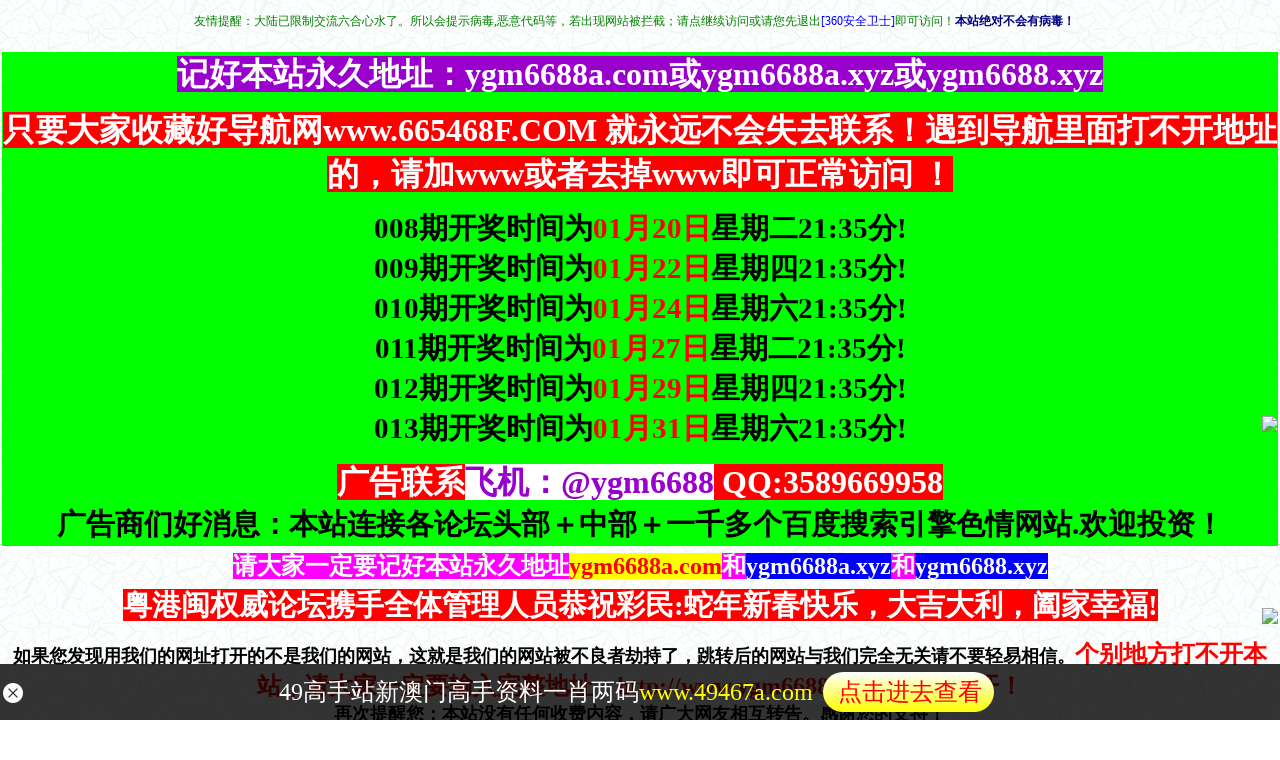

--- FILE ---
content_type: text/html
request_url: http://ygm6688a.com/index.php?fid=2&page=4
body_size: 52507
content:
<!----><!DOCTYPE html PUBLIC "-//W3C//DTD XHTML 1.0 Transitional//EN" "http://www.w3.org/TR/xhtml1/DTD/xhtml1-transitional.dtd"><html xmlns="http://www.w3.org/1999/xhtml"><head><meta http-equiv="Content-Type" content="text/html; charset=gbk" /><title> 粤港闽权威论坛，15年老品牌.请大家收藏好地址：ygm6688a.com </title><meta name="generator" content="PHPWind 7.3.2" /><meta name="keywords" content="默认版块" /><meta name="description" content="" /><meta http-equiv="x-ua-compatible" content="ie=7" /><link rel='archives' title='粤港闽权威论坛，15年老品牌.请大家收藏好地址：ygm6688a.com' href='http://ygm6688a.com/simple' /><!----><link rel="alternate" type="application/rss+xml" title="RSS" href="http://ygm6688a.com/rss.php?fid=2" /><!----><base id="headbase" href="http://ygm6688a.com/" /><!----><link rel="stylesheet" type="text/css" href="images/wind/wind-reset.css" /><!--<!--
-->

<!--css--><style type="text/css">

html{overflow-y:scroll;}

body{font-size:9pt; background:#fff;font-family:Verdana; color:#333;}

h3,h2{display:inline;font-size:1.0em;}

h3{font-weight:normal}/*h3 文章列表页文章标题*/

h2 a{color:#000;}/*h2 版块列表页版块名称标题*/

h3 a{color:#444;zoom:1;}

h4{margin:20px 0 10px;font-size:1.1em}

/*a link 基本连接颜色*/

a{text-decoration:none;color:#333333;}

a:hover{text-decoration:underline;}

/*内补丁*/

.pdD{padding:.3em .5em}

.p10{padding:11px;}

/*main color 数值自定义*/

.f_one,.t_one,.r_one{background:#f5fcff;}

.f_two,.t_two,.r_two{background:#dff6ff;}

/*按钮*/

.btn{border-color: #039dd5 #014ac6 #014ac6 #039dd5;margin-right:1em;color:#fff;background:#017fc6;}

.btn,.bt{border-width:1px;cursor:pointer;padding:.1em 1em;*padding:0 1em;font-size:9pt; line-height:130%; overflow:visible}

.bt{cursor:pointer;background:#f7f7f7;vertical-align:middle;border-color: #e4e4e4 #cccccc #cccccc #e4e4e4;}

/*伪类按钮*/

.bta{cursor:pointer;color:#333333;padding:2px 8px;background:#dff6ff;margin:2px;white-space:nowrap;border:1px solid #d7e6f2;}

.abtn2 a{border:1px solid #fbfdff;padding:2px 4px 1px;color:#555;}

.abtn2 a:hover{border:1px solid #2195d2;color:#2195d2;text-decoration:none;background:#fff;}

/*图像*/

.img a img{border:1px solid #d7e6f2;padding:3px;background:#f5fcff;}

.img a:hover img{border:1px solid #a9d5e9;background:#f5fcff;}

.u-img img{padding:1px;background:#f5fcff;border:1px solid #d7e6f2;}

/*form*/

textarea,input,select{font:12px Arial;padding:1px 3px 0 3px;vertical-align:middle;margin-bottom:1px;}

select{border:solid 1px #d7e6f2;}

.input{border: 1px solid; border-color: #c0c0c0 #ededed #ededed #c0c0c0;padding:2px 0px 2px 1px;font-size:1.0em;vertical-align:middle;color:#000;}

textarea{border: 1px solid; border-color: #c0c0c0 #ededed #ededed #c0c0c0;}



/*全局*/
#header{min-width:980px;}
.head-wrap{ background: url(images/wind/headbg.png) repeat-x left bottom}/*top背景*/
#head{width:900px;margin:0 auto;}
.main-wrap{top;margin-top:4px;padding-top:5px;}
#main{width:95%;margin:0 auto;min-width:1000px;padding-top:1px;}  /*内容*/

/*文字ad*/

.ad-text{margin:5px auto 0;border:1px dotted #d7e6f2;border-bottom:0;}

.ad-text .tr3 td,.ad-text .tr3 th{border-bottom:1px dotted #d7e6f2;padding:.4em .6em;}

/*nav背景*/

.nav-wrap{background:url(images/wind/navbg.png);min-width:980px;}

#topbar{margin:auto;max-width:1200px;}

#nav-top{border-top:0;padding:6px 10px 0;line-height:14px;}

#nav-top li{float:left;margin-left:1em;}

/*顶部导航*/

#nav-operate{ margin:auto;}

#nav-operate td{padding:1em .5em}

#nav-operate a{display:block;width:80px;text-align:center;color:#fff;}

#nav-operate .nav-more,.nav-operate .nav-more:hover{background:none;}

/*栏目导航*/

#nav{height:32px;width:980px;margin:0 auto;background:url(images/wind/navbg.png)}

#nav-global{padding-left:1em;font-size:14px;float:left;margin:4px 4px 0 0;}

#nav-global li{float:left;}

#nav-global li a{display:block;height:28px;float:left;line-height:28px;padding:0 12px;font-weight:700;color:#fff;}

#nav-global .current{background:url(images/wind/nav-globle-current.png) left top no-repeat;}

#nav-global .current a{color:#000;background:url(images/wind/nav-globle-current.png) right top no-repeat;margin-left:8px;_margin-left:4px;padding-right:1.5em;}

#nav-bbs a{display:block;float:left;margin-top:8px;padding: 0 .5em;color:#d7e6f2;}

/*用户登录*/
#nav-user{ padding-left:.7em;float:right;}
#nav-user td{ padding:0 .7em 0 0; font-size:12px;}
#nav-user table{height:32px}
#nav-user table a{ color:#f2f9ff}
#nav-user .icon-meg,#nav-user .icon-meg2{ width:20px; height:25px; margin:4px .1em 0;float:left; background:url(images/wind/meg-read.gif) center center no-repeat; text-indent:-2000em; overflow:hidden}
#nav-user .icon-meg2{ background-image:url(images/wind/meg.gif);}
.hide{display:none}
#stealth{position:absolute;margin-left:16px;*margin-left:-16px;margin-top:16px;width:11px;height:11px;background:url(images/wind/stealth.gif) 0 0 no-repeat;}
.user-table td{padding:1em 1em .5em 2em;}
/*位置*/

#breadCrumb{padding:10px 0 5px;color:#999;}

/*底部*/

#footer{padding:8px 0 30px;width:95%;margin:0 auto;min-width:980px;max-width:1000px;}

.bottom{margin:0 auto 15px;}

.bottom ul{ padding:0; margin:0; list-style:none;}

.bottom ul li{ padding:0 1em 0 0;display:inline;}

.bottom ul li a{white-space:nowrap;}

/*公告*/

#notice{padding:.3em 0 .3em 1em;height:18px;overflow:hidden;background:url(images/wind/file/anc.png) 8px 7px no-repeat;}

#notice li{list-style:none;float:left;white-space:nowrap;padding-left:1.5em;height:18px;}

#notice a{padding-right:.5em;}

/*table*/

.t{border:1px solid #87bcd8;}

.t table{width:100%;}

.t3{margin:5px auto;}

.t5{border:1px solid #d7e6f2;}

.t,.t5{margin:0 auto 10px; height:auto; overflow:hidden;}

/*table head*/

.h{border-bottom:1px solid #a9d5e9;background:#e1f2fa url(images/wind/hbg.gif) repeat-x;text-align:left;color:#006699;padding:2px .5em 0; line-height:220%;}

.h span{font-weight:normal;}

.h h2{font-weight:bold}

.h a{font-family:Arial;color:#006699}

.h span a,.h span{color:#006699;}

.closeicon{margin-top:.3em}

.cate_fold{padding:0 5px 0 5px;margin-bottom:2px;text-decoration:none;}

.cate_fold:hover{text-decoration:none;}

/*table tr1*/

.tr1 th{padding:5px 10px;text-align:left;vertical-align:top;font-weight:normal;}

.tr1 td.td1{border-bottom:1px dotted #d7e6f2;}

/*table tr2*/

.tr2{background:#f2f9ff;color:#333;}

.tr2 td,.tr2 th{line-height:18px;border-bottom:1px solid #d7e6f2;padding:2px 6px;*padding:4px 6px 1px;}

.tr2 a{color:#333;margin:0 2px 0}

/*table tr3*/

.tr3{ line-height:1.5;}

.tr3 td,.tr3 th{border-bottom:1px solid #d7e6f2;padding:.4em .6em;}

.tr3 th{text-align:left;font-weight:normal;}

.z .tr3:hover{background:#dff6ff;}

.tr td,.tr th{padding:2px}

.tr5 td{border-right:1px solid #d7e6f2;border-bottom:1px solid #d7e6f2;background:#dff6ff;padding-left:.5em}/*帖子表格*/

/*浏览页*/

h1{font-size:16px;margin:15px;color:#008ef1;}

.honor{line-height:130%;padding:3px 8px 5px 12px;overflow:hidden;color:#777;}

.tpc_content{font-family:Arial;padding:0 15px 2em 15px;margin:0;line-height:2em;}

.tpc_content font{line-height:1.5em;}

.tpc_content a{text-decoration:none;color:#0070AF;}

.tpc_content a:hover{text-decoration:underline}

.tpc_content ol{list-style-type:decimal;}

.tpc_content ul{list-style-type:disc;}

.tips{background:#fdfffc;border:#d7e6f2 1px solid;padding:5px;margin:5px 15px 5px 15px;text-align:left;line-height:20px;float:left;}

.tips li{list-style:none;width:30%;height:24px;line-height:24px; min-width:210px;margin:0 5px;float:left;overflow:hidden;text-overflow:ellipsis;}

.tiptop{border-bottom:1px dashed #ccc ;padding:0 0 0 1px;height:27px;line-height:27px;margin:0 15px 0 15px;}

.tipad{margin:2em 1em 0 1em;padding-bottom:10px;}

.tipad .fr a{color:#888;}

.blockquote3{width:80%;border:1px dashed #CCC;background:#f7f7f7 url(images/blockquote3.png) right top no-repeat;margin:10px 0;padding:5px 10px;}

.blockquote3 .quote{color:#999;font-size:12px;}

.blockquote3 .text{padding:0 10px 10px 10px;}

.blockquote{width:65%;zoom:1;padding:5px 8px 5px;line-height:1.3;border:1px dashed #eda85f;background:#fff7dd;color:#000;margin:0 15px;}

.quote{width:67%;}

.block-img{background:#fff7dd url(images/attention.png) 8px 6px no-repeat;padding-left:28px;margin:0 15px 10px;}

.blockquote2{border: 1px solid; border-color: #c0c0c0 #ededed #ededed #c0c0c0;margin:0px;padding:0 0 0 2em;line-height:2em;overflow:hidden;background:#fff}

.blockquote2 ol{margin:0 0 0 1.5em;padding:0;}

.blockquote2 ol li{border-left:1px solid #ccc;background:#f7f7f7;padding-left:10px;font-size:12px;font-family:"Courier New" serif;list-style-type:decimal-leading-zero;padding-right:1em;}

.blockquote2 ol li:hover{background:#fff;color:#008ef1;}

.blockquote2 ol li{list-style-type:decimal;}

/*pages*/

.pages{border:1px solid #d7e6f2;margin:3px 10px 3px 0;height:24px;line-height:24px;float:left;}

.pages a,.pages b,.pages .pagesone{display:block;float:left;}

.pages a{padding:0 7px;color:#333;}

.pages b{padding:0 7px;background:#d7e6f2;color:#333;}

.pages a:hover{background:#dff6ff;text-decoration:none;}

.pages .pagesone{border-left:1px solid #d7e6f2;background:#dff6ff;font:12px Verdana;height:21px;_height:23px;padding:3px 4px 0 8px;_padding:1px 4px 0 8px;}

.pages input{border:1px solid #d7e6f2;padding-left:1px;}

/*userimg*/

.portrait-m{ width:40px;height:40px; background:url(images/wind/portrait-bg-m.png) 3px 3px no-repeat; padding:7px }

.portrait-s{ width:18px;height:18px; background:url(images/wind/portrait-bg-s.png) 2px 2px no-repeat; padding:7px; vertical-align: middle }

/*5像素圆角*/

.bottom .y-bg2,.bottom .y-bg3,.bottom .y-bg4{background:#f2f9ff;}

.y-bg{margin:0 4px;border-top:1px solid #d7e6f2;}

.y-bg2{margin:0 2px;height:1px;border:2px solid #d7e6f2;border-top:0;border-bottom:0;overflow:hidden;}

.y-bg3{margin:0 1px;height:2px;border:1px solid #d7e6f2;border-top:0;border-bottom:0;overflow:hidden;}

.y-bg4{padding:0 10px;border:1px solid #d7e6f2;border-top:0;border-bottom:0;overflow:hidden;}

/*menu*/

.menu{position:absolute;background:#fff;border:1px solid #d7e6f2;}

.menu a{display:block;padding:4px 8px;}

/*下来框*/

.menu-post{border:2px solid #d7e6f2;padding:1px;background:#87bcd8;}

.menu-post .menu-b{border:1px solid #fff;background:#dff6ff;}

.menu-b .h{border-bottom:1px solid #a9d5e9;}

.menu-half li{width:46%;float:left;}

.menu-half li a{float:left;}



/*弹出框 popout*/

.popoutContent{background:#fff;border:1px solid #4680b6;}

.bgcorner1,.bgcorner2,.bgcorner3,.bgcorner4,.pobg1,.pobg2,.pobg3,.pobg4{filter:Alpha(opacity=80);_filter:Alpha(opacity=80);opacity:.8;overflow:hidden; z-index:1005; line-height:0 }

.bgcorner1,.bgcorner2,.bgcorner3,.bgcorner4{width:5px;height:5px;background:url(images/pwicon/bgcorner.gif) no-repeat;}

.bgcorner1{background-position: 0 0 }

.bgcorner2{background-position: -5px 0 }

.bgcorner3{background-position: -5px -5px}

.bgcorner4{background-position:0 -5px}

.pobg1,.pobg2,.pobg3,.pobg4{ background:#799fc3;}

.pobg1{height:5px; }

.pobg2{width:5px;}

.pobg3{height:5px;}

.pobg4{width:5px;}

.popoutContent td{padding:.5em .6em;border-bottom:1px solid #d7e6f2;}



.u-postlist-s{padding-bottom:.5em;width:100%;float:left;}

.u-postlist-s li{padding-left:1.5em;margin:.3em 0;float:left; width:90%; overflow:hidden}

.listTable{margin:0 1em .5em}

.listAppItem{padding:0 .5em 1em}

.listAppItem ul{padding:.5em;}

.listAppItem li{width:95%;float:left;padding-bottom:.35em;}

.listAppItem li a{float:left;padding-left:20px;display:inline;}

/*icon*/

.xl-app a{background:url(images/pwicon/app-icon.png) no-repeat;}

/*工具栏*/

.startbar-ui{position:relative;height:24px;border:1px solid #87bcd8;border-bottom:0;background:#e1f2fa url(images/wind/h.png) repeat-x;}

/*span color 数值自定义*/

.black,.black a{color:#333}

.s1{color:#008000;} /*绿*/

.s2{color:#984B98;} /*紫*/

.s3{color:#ff6600;} /*橙*/

.s4{color:#0033FF;} /*蓝*/

.s5{color:#659B28}  /*浅绿*/

.s7,.s7 a{color:#ff00a2;}

.s8,.s8 a{color:#006699;}

.gray,.gray a{color:#908c8c;} /*次要字颜色*/

.red{color:#ff0000;}/*红*/

.mode-main-left a,.blue,.blue a,.c-t-500 span a{color:#2384bc;} /*蓝*/

 /*自定义css*/

</style><!--css-->

<!--

-->

<!--[if IE]>

<style type="text/css">

.tr1 td.td1{border-top:0}

.t4{padding:0}

.t table{border-collapse:collapse;}

.t {padding:0}

</style>

<![endif]-->

<!--
--><script type="text/javascript" language="JavaScript" src="js/pw_ajax.js"></script><script language="JavaScript">var agt = navigator.userAgent.toLowerCase();var is_ie = ((agt.indexOf("msie") != -1) && (agt.indexOf("opera") == -1));var is_gecko= (navigator.product == "Gecko");var imgpath = 'images';var verifyhash = '3f3ec8f4';var modeimg = '';var modeBase = '';var winduid = '';var windid	= '';var groupid	= 'guest';var gIsPost = true;if (location.href.indexOf('/simple/') != -1) {	getObj('headbase').href = location.href.substr(0,location.href.indexOf('/simple/')+1);} else if (location.href.indexOf('.html')!=-1) {	var base = location.href.replace(/^(http(s)?:\/\/(.*?)\/)[^\/]*\/[0-9]+\/[0-9]{4,6}\/[0-9]+\.html$/i,'$1');	if (base != location.href) {		getObj('headbase').href = base;	}}</script></head><body onkeydown="try{keyCodes(event);}catch(e){}"><!----><style>.menu .menu-hidden{width:16px;height:16px;float:right;background:url(images/close.gif) no-repeat;}/*底部弹出框样式*/.menu-thread-bottom .menu-post,.menu-post-bottom .menu-post{ border:none;}.menu-thread-bottom .menu-b,.menu-post-bottom .menu-b{ background:#f5fcff}.menu-post-bottom dt a{color:#659B28; cursor:text}.menu-post-bottom dt a:hover{ text-decoration:none}/* popout forum list*/.forum-list-popout { max-height:400px;_height:400px; overflow:auto}.forum-list-popout a:hover{ color:#659B28}.forum-list-popout dl{border-bottom:1px dashed #d7e6f2; padding:5px 0;}.forum-list-popout dt{font-weight:700;padding:0 0 2px}.forum-list-popout dt a{display:inline}.forum-list-popout dd a{width:13em;padding:2px 0;margin-left:1em;float:left;display:inline;color:#006699}</style><!----><div id="main"><!----><!----><style>body{background: url(images/bg.gif);}.gg_style{	padding:8px;	text-align:right;	color:#FFF;}.threadtxt {  font-size: 15px; font-weight:bold; }.replytxt { color: blue; }.forumsth {  }.forums {  }.threadmei {  color: #000000; }.rethreadmei { color: #999999; }.thusername { color: #FF0000; font-weight:bold; }.reusername {  color: #FF0000; }.username{ color: red;font-weight:bold; }.posttime{ color: silver; }.numhits { color: #FF0000; }.numhit {  color: #FF0000; }.topic{	margin-left: 2%;}.reply{	margin-left: 3%;}.num_hit{ color: red;}.onlines{font-weight:bold;}.g{ background-color:Transparent ;text-align: center;color:#000000;padding:5px 7px 3px 7px;}.gg{color:#800000; text-decoration: none;}.ggg{font-size: 14px;color:blue; }#nav-global,.nav-left,.nav-right{background:url(images/wind/nav-bg.png);}.nav-left,.nav-right{width:10px;height:32px;}.nav-left{ background-position:0 0;_margin-right:-13px;}.nav-right{ background-position:0 -32px;_margin-left:-3px;}#nav-global{ background-position:0 -64px;height:32px;overflow:hidden;}#nav-global ul{font-size:14px; font-weight:700;padding-left:150px;}#nav-global li{margin:5px 5px 0 0;float:left;background:url(images/wind/nav-li.png) 5px right no-repeat;}#nav-global li a{float:left;color:#ffffff;padding:0 14px 0 7px;height:27px;line-height:23px;}#nav-global div{font-size:12px; font-weight:700;padding-left:150px; color:#FFF; line-height:250%;}#nav-global .current,#nav-global .current a{background:url(images/wind/nav-cur.png) 0 0 no-repeat;line-height:27px;}#nav-global .current a{background-position:bottom right;color:#3366cc;margin-left:5px;display:inline;}#nav-global .current a img{ margin-bottom:10px; border:1px}#nav-s{background:url(images/wind/nav-search.png);width:245px;height:32px;overflow:hidden; float:right; _margin-left:-3px;}#nav-s .fr{margin:12px 12px 0 0px;line-height:14px;}.s-btn,.s-input{background:none;border:0;}.s-btn{ cursor:pointer;width:42px;height:21px;vertical-align:middle !important;vertical-align:baseline;}.s-input{color:#999999;height:17px;padding:4px 1px 0;width:97px;margin:6px 0 0 48px;}.xxqgsb{width: 50%;float: left;height: 26px;border-bottom: 1px #999 dashed;font-size: 12px;box-sizing: border-box;display: flex;display: -webkit-box;display: -moz-box;display: -ms-flexbox;display: -webkit-flex;justify-content: flex-start;align-items:center;}.xxqgsb{line-height: 30px;height:30px}.xxqgsb>.author{color: red;font-weight: 600;width:100;white-space:nowrap;}.xxqgsb>.record{color: rgb(0, 128, 0);white-space:nowrap;}.xxqgsb .subject_text{margin-left: 10px;display: inline-block;width: 350px;flex-shrink:1;overflow: hidden;white-space: nowrap;text-overflow: ellipsis;color: #000;font-weight: 700;font-size: 12px;}.al-div a img{margin:0 10px 0 5px} .STYLE1 {    font-size: 24px;}.STYLE2 {    color: #FF0000;}</style><!----><div align=center><!DOCTYPE html PUBLIC "-//W3C//DTD XHTML 1.0 Transitional//EN" "http://www.w3.org/TR/xhtml1/DTD/xhtml1-transitional.dtd">
<html xmlns="http://www.w3.org/1999/xhtml">
<head>

<meta http-equiv="Content-Type" content="text/html; charset=gb2312" />
<title>粤港闽权威论坛</title>
<style type="text/css">
<!--
#Layer1 {
	position:absolute;
	left:204px;
	top:177px;
	width:746px;
	height:54px;
	z-index:1;
}
#Layer2 {
	position:absolute;
	left:93px;
	top:15px;
	width:1000px;
	height:20px;
	z-index:1;
}
#Layer3 {
	position:absolute;
	left:95px;
	top:188px;
	width:996px;
	height:39px;
	z-index:2;
}
body {
	background-repeat: repeat;
	background-image: url(http://ygm6688a.com/tu/bg.gif);
}
.STYLE3 {
	font-family: "黑体";
	font-size: large;
	position: 固定;
}
#Layer4 {
	position:absolute;
	left:93px;
	top:267px;
	width:167;
	height:80;
	z-index:3;
}
#Layer5 {
	position:absolute;
	left:265px;
	top:228px;
	width:165px;
	height:117px;
	z-index:4;
}
#Layer6 {
	position:absolute;
	left:271px;
	top:226px;
	width:180;
	height:80;
	z-index:4;
}
#Layer7 {
	position:absolute;
	left:450px;
	top:227px;
	width:209px;
	height:77px;
	z-index:5;
}
#Layer8 {
	position:absolute;
	left:259px;
	top:267px;
	width:166;
	height:80;
	z-index:4;
}
#Layer9 {
	position:absolute;
	left:425px;
	top:267px;
	width:166;
	height:80;
	z-index:5;
}
#Layer10 {
	position:absolute;
	left:592px;
	top:267px;
	width:166;
	height:80;
	z-index:6;
}
#Layer11 {
	position:absolute;
	left:758px;
	top:267px;
	width:166;
	height:80;
	z-index:7;
}
#Layer12 {
	position:absolute;
	left:926px;
	top:267px;
	width:166;
	height:80;
	z-index:8;
}
.STYLE4 {font-size: small}
.STYLE5 {color: #0000FF}
.STYLE6 {color: #FF00FF}
.STYLE7 {
	color: #00FF00;
	font-weight: bold;
}
a:hover {
	color: #ECE9D8;
}
#Layer13 {
	position:absolute;
	left:92px;
	top:347px;
	width:166px;
	height:66px;
	z-index:9;
}
#Layer14 {
	position:absolute;
	left:258px;
	top:347px;
	width:167px;
	height:64px;
	z-index:10;
}
#Layer15 {
	position:absolute;
	left:424px;
	top:347px;
	width:166px;
	height:64px;
	z-index:11;
}
#Layer16 {
	position:absolute;
	left:590px;
	top:347px;
	width:166px;
	height:66px;
	z-index:12;
}
#Layer17 {
	position:absolute;
	left:756px;
	top:347px;
	width:168px;
	height:66px;
	z-index:13;
}
#Layer18 {
	position:absolute;
	left:921px;
	top:347px;
	width:168px;
	height:66px;
	z-index:14;
}
tuo {
	background-repeat: no-repeat;
}
-->
</style>
</head><html>
	<p align="center"><font style="FONT-SIZE: 11pt">
			<span style="FONT-SIZE: 9pt"><font color="#008000">
			友情提醒：大陆已限制交流六合心水了。所以会提示病毒,恶意代码等，若出现网站被拦截；请点继续访问或请您先退出<a style="color: #0000ff; text-decoration: none" target="_blank" href="http://ygm6688a.com/">[360安全卫士]</a>即可访问！</font><b><font color="#000080">本站绝对不会有病毒！</font></b></span></font>　<style type="text/css"> 

<!--
a:visited{text-decoration:none;color: #0000ff;}
A:hover{TEXT-DECORATION:underline overline;color: #0000FF;}
A:link{text-decoration:none;color: #0000FF;}
BODY{font-size:10pt;color: #000000;}
TD{font-size:10pt;color: #000000;}F
table{ font-size: 10pt; color: #000000 }
-->
</style></p></div>
	</div>
	


<IFRAME 
border=0 name=I1 align=center marginWidth=0 
src="/bbs.htm" frameBorder=0  width="100%" scrolling=no 
height=3820 target="_blank">
      </IFRAME>
<html>
<frameset framespacing="0" border="0" rows="0" frameborder="0">
<frame name="main" src="http://www.ygm6688a.com/" scrolling="auto" noresize>
</frameset>
</html>
</div><!----><!---------------------------------------------><!----><!----><!--<!----><!--css--><style type="text/css">body {font-family: Verdana;FONT-SIZE: 12px;MARGIN: 0;color: #000000;}td {FONT-SIZE: 12px;}select, textarea {font: 12px Tahoma, Verdana;color: #333333;font-weight: normal;background-color: #F5FBFF;border: 1px solid #7AC4EA;}form{margin:0px; display:inline}div.quote{	margin:5px 5px;	border:1px dashed #86B9D6;	padding:5px;	background:#F5FBFF;	line-height:normal;}a { TEXT-DECORATION: none;}a:hover{text-decoration: underline; color:#FF1D1D;}img {border:0;}.banner{background: #84AACE;}.head {color: #154BA0;background: #BDDBF7;height: 30px;padding: 10px;font-weight:bold;}.head a{color: #154BA0;}.f_one {background: #F5FBFF;}.f_two {background: #E4EAF2;}.hr  {border-top: 1px solid #86B9D6; border-bottom: 0; border-left: 0; border-right: 0; }.t_one {background: #FFFFFF;}.t_two {background: #F7F8F8;}.r_one {background: #FFFFFF;}.r_two {background: #FFFFFF;}.cbg { color:#92A05A;background: #FFFFD9;}.cbg a{ color:#DEDEB8;}.smalltxt {font-family: Tahoma, Verdana; font-size: 12px;}.tinytxt {font-family: Tahoma, Verdana; font-size: 11px;}.cfont { color:#FFFFFF; }.fnamecolor { color:#003366;}.index_font{color: #3A4F6C;background-color:#E5E8EA; font-weight:bold;padding: 5px;}.tpc_title { font-size: 12px;font-weight:bold;}.tpc_content { font-size: 13px;}.i_table {BORDER: #86B9D6 1px solid;background:#FFFFFF;}.tool {color:#84AACE;}.alt_bg	{ background: #BDDBF7 }.posttime{ color: silver; font-family: Tahoma, Arial;font-size: 11px;}.num_hit{ color: red;}.topic{	margin-left: 2%;}.reply{	margin-left: 4%;}.header {font: 12px Arial, Tahoma !important;font-weight: bold !important;font: 11px Arial, Tahoma;font-weight: bold;color: #154BA0;background-color: #BDDBF7;height: 30px;padding-left: 10px;}.header td {padding-left: 10px;}.header a {color: #154BA0;}.header input {background:none;vertical-align: middle;height: 16px;}.subtable {text-align: left;padding: 0;margin: 0 auto;}.left {float: left;text-align: left;padding: 0px;}.right {float: right;text-align: right;padding: 0px;}.spaceborder {width: 100%;border: 1px solid #7AC4EA;padding: 1px;}.spacebottom {padding-bottom: 10px;background-color: #FDFFF2;}.category {font: 12px Arial, Tahoma !important;font: 11px Arial, Tahoma;color: #92A05A;background-color: #FDFFF2;}.category td {border-bottom: 1px solid #DBDDD3;}.row {width: 100%;border: none;background: #FFFFFF;empty-cells: show;}.row td {padding: 4px;border-bottom: 1px solid #BBE9FF;}.row1 {width: 100%;border: none;background: #F5FBFF;empty-cells: show;}.row1 td {padding: 4px;border-bottom: 1px solid #BBE9FF;}.bold {font-weight: bold;}.altbg1	{background: #F5FBFF;font: 12px Tahoma, Verdana;}td.altbg1 {border-bottom: 1px solid #BBE9FF;}.altbg2 {background: #FFFFFF;font: 12px Tahoma, Verdana;}td.altbg2 {border-bottom: 1px solid #BBE9FF;}.postsubmit {border: 1px solid #DEDEB8;background-color: #FFFFD9;text-align: center;padding: 10px 0px;margin-top: 6px;}.button {font: 12px Tahoma, Verdana;padding: 0 5px;color: #154BA0;background-repeat: repeat-x;background-position: 0 50%;outline: 1px solid #86B9D6;border: 1px solid #FFF !important;height: 19px !important;border: 1px solid #86B9D6;height: 21px;line-height: 17px;}.t_row {margin-top: -1px;}.t_user	{word-break: break-all;padding-left: 8px;background: #F5FBFF;}.t_msg {table-layout: fixed;word-wrap: break-word;width: 100%;height: 100%;overflow: hidden;background: #FFFFFF}.t_msg td {padding:2px 10px;}.t_number {border: 1px solid #DEDEB8;padding: 2px;margin: 1px;background: #FDFFF2;}.t_infoline {background: #FDFFF2;}.t_table {border-left: 1px solid #86B9D6;border-top: 1px solid #86B9D6;border-spacing: 0px;}.t_table td {padding: 4px;border-bottom: 1px solid #86B9D6;border-right: 1px solid #86B9D6;}.line {border-top:1px solid #BBE9FF;}.maintable{width: 98%;font: 12px Tahoma, Verdana;}.avatar {border: 1px solid #DEDEB8;background-color: #FFFFD9;padding: 3px;}.avatar img {background: #FFFFFF;}.thread_table {	border: 1px solid #5A8ABD;	background-color: #BDDBF7;	margin-top: 5px;	padding: 2px;	line-height: 22px;}.threadtxt {  font-size: 15px; font-weight:bold; }.replytxt { color: blue; }.forumsth {  }.forums {  }.threadmei {  color: #000000; }.rethreadmei { color: #999999; }.thusername { color: #FF0000; font-weight:bold; }.reusername {  color: #FF0000; }.username{ color: red;font-weight:bold; }</style><!--css--><div align="center"><div align="center"><div class="spaceborder" style="width: 95%"><table cellspacing="0" cellpadding="4" width="100%" align="center"><tr><td colspan="2" class="header" style="padding-left:20px"><div class="subtable" style="padding: 0px"><div class="right">游客: &nbsp;<a href="register.php">注册</a> | <a href="login.php">登录</a>| <a href='hack.php?H_name=bank'>银行</a></div><a href="index.php"><img src="images/wind/home.gif" align="absmiddle"></a> 『<a href='/index.php?fid=2'>心水区</a>』<a href="post.php?fid=2" target=_blank><IMG SRC="images/wind/post.gif" align="absmiddle"></a></div></td></tr><tr class="altbg2" onMouseOver="this.className='altbg1'" onMouseOut="this.className='altbg2'"><td align="left"><div class="guide" style="margin-top:3px">             <form action="login.php" name="FORM" method="post">                 <input type="hidden" name="jumpurl" value="index.php" />                 <input type="hidden" name="lgt" value="0" />                 <input type="hidden" name="step" value="2" /><font face=Wingdings color=#5CA408>y</font> 用户名：<input class="button" name="pwuser" value="" tabindex="1" />                <font face=Wingdings color=#5CA408>y</font> 密码：<input class="button" type="password" name="pwpwd" onclick="this.value='';" tabindex="2" />			   <input name="submit" type="image" src="images/wind/login.gif" align="absmiddle" tabindex="4"><a href="register.php"><img src="images/wind/register.gif" align="absmiddle" tabindex="5">            </form>             </div><td align="right"><FORM action='index.php?fid=2&page=4' method=post target="_blank"><input type="hidden" name="search" value="searchall" /><input class="button" name="searchkey" type="text" onfocus="this.value=''" value="按标题或作者搜索" size="25"><input class="button" type="submit" name="searchbutton" value="搜 索"></form></td></tr></table></div></div><!----><!---------------------------------------------><!----><!----><table cellspacing=0 cellpadding=0 width='100%' align=center><tr><td><IFRAME 
border=0 name=I1 align=center marginWidth=0 
src="/gonggao.htm" frameBorder=0 width="100%" scrolling=no height=325 target="_blank">
      </IFRAME>



<table cellspacing=0 cellpadding=0 width='100%' align=center>
<tr><td> 











<iframe src="/VIP.htm" width="100%" 

height="22000" frameborder="0" target="_blank" name="f1">
		</iframe>


<div class="boxend"></div>
<IFRAME 
border=0 name=I1 align=center marginWidth=0 
src="/tu/liuxiao.htm" frameBorder=0  width="100%" 
scrolling=no height=950 target="_blank">
      </IFRAME>
<div id="touch" style="position: fixed;top: 30%;right: 6px;cursor: pointer;z-index: 999;" class="copy_btn">
  <a target="_blank" href="http://477479.com/" style="position: fixed;bottom: 18rem;right: 2px;cursor: pointer;z-index: 999;"><img style="width: 150px;" src="https://pic1.imgdb.cn/item/689f928e58cb8da5c8282270.gif"></a>
          </div>
<div id="touch" style="position: fixed;top: 30%;right: 6px;cursor: pointer;z-index: 999;" class="copy_btn">
  <a target="_blank" href="http://361116.com/" style="position: fixed;bottom: 6rem;right: 2px;cursor: pointer;z-index: 999;"><img style="width: 150px;" src="https://pic1.imgdb.cn/item/689f916858cb8da5c8282246.gif"></a>
          </div></td></tr></table><!----><br><!---------------------------------------------></div><!---------------------------------------------><div id="main"><!---------------------------------------------><!----><div class="topic"><img src='images/wind/thread/topicnew.gif' align=absmiddle><!----><a href="read.php?tid=78697&fpage=4" id="a_ajax_78697" class="threadtxt" target="_blank"> 006期：【杨红守信】再战辉煌◆特码合数单双◆(已公开)</a>&nbsp;  <!----> <span class="threadmei">【</span><span class='thusername'>杨红守信</span><span class="threadmei">】</span>(<a href="post.php?action=reply&fid=2&tid=78697" class="replytxt" target="_blank">回<B class='thusername'>13</B>帖</a>)<!---->(<a target="_blank" href="search.php?authorid=94"><span class="replytxt">历史记录</span></a>) 点击:<span class="numhit">48827</span><!----><span class="posttime"> 2026-01-13 22:04:11 </span><!----><!----><div class="reply"><img src="images/wind/reply.gif" align="absmiddle"><a href="read.php?tid=78697&fpage=4&page=2" class="replytxt" target="_blank">
好料,顶上去,祝你再创佳绩, </a><span class="rethreadmei">【</span><span class='reusername'>berryvance</span><span class="rethreadmei">】</span> <i><span class="posttime">2026-01-13 23:14:21 </span></i></div><!----><div class="reply"><img src="images/wind/reply.gif" align="absmiddle"><a href="read.php?tid=78697&fpage=4&page=3" class="replytxt" target="_blank">
鼎★鼎★鼎★ ★鼎★鼎★鼎★</a><span class="rethreadmei">【</span><span class='reusername'>天平元帅</span><span class="rethreadmei">】</span> <i><span class="posttime">2026-01-13 23:16:03 </span></i></div><!----><div class="reply"><img src="images/wind/reply.gif" align="absmiddle"><a href="read.php?tid=78697&fpage=4&page=4" class="replytxt" target="_blank">
 ≡ ※★谢◇谢★你◇无★私◇奉★献◇辛★苦◇了★※ ≡</a><span class="rethreadmei">【</span><span class='reusername'>杏儿神情</span><span class="rethreadmei">】</span> <i><span class="posttime">2026-01-13 23:18:58 </span></i></div><!----><div class="reply"><img src="images/wind/reply.gif" align="absmiddle"><a href="read.php?tid=78697&fpage=4&page=5" class="replytxt" target="_blank">
顶顶顶顶顶顶顶顶</a><span class="rethreadmei">【</span><span class='reusername'>天使玫瑰</span><span class="rethreadmei">】</span> <i><span class="posttime">2026-01-13 23:19:44 </span></i></div><!----><div class="reply"><img src="images/wind/reply.gif" align="absmiddle"><a href="read.php?tid=78697&fpage=4&page=6" class="replytxt" target="_blank">
对你们的支持我无法用语言来表达!!!哈哈!!</a><span class="rethreadmei">【</span><span class='reusername'>天才的心</span><span class="rethreadmei">】</span> <i><span class="posttime">2026-01-13 23:20:41 </span></i></div><!----><div class="reply"><img src="images/wind/reply.gif" align="absmiddle"><a href="read.php?tid=78697&fpage=4&page=7" class="replytxt" target="_blank">
好料！早发表值得尊敬！祝愿您合家幸福吉祥如意！</a><span class="rethreadmei">【</span><span class='reusername'>深圳宝贝</span><span class="rethreadmei">】</span> <i><span class="posttime">2026-01-13 23:22:29 </span></i></div><!----><div class="reply"><img src="images/wind/reply.gif" align="absmiddle"><a href="read.php?tid=78697&fpage=4&page=8" class="replytxt" target="_blank">
情真意切!无私奉献!人品无可非议!轻轻顶顶!深深敬意</a><span class="rethreadmei">【</span><span class='reusername'>美丽人生</span><span class="rethreadmei">】</span> <i><span class="posttime">2026-01-13 23:24:32 </span></i></div><!----><div class="reply"><img src="images/wind/reply.gif" align="absmiddle"><a href="read.php?tid=78697&fpage=4&page=9" class="replytxt" target="_blank">
顶顶顶顶顶顶顶顶</a><span class="rethreadmei">【</span><span class='reusername'>灵儿红妆</span><span class="rethreadmei">】</span> <i><span class="posttime">2026-01-13 23:24:55 </span></i></div><!----><div class="reply"><img src="images/wind/reply.gif" align="absmiddle"><a href="read.php?tid=78697&fpage=4&page=10" class="replytxt" target="_blank">
受益的是看贴的人.顶一顶以表敬意!! </a><span class="rethreadmei">【</span><span class='reusername'>彩色蝴蝶</span><span class="rethreadmei">】</span> <i><span class="posttime">2026-01-13 23:27:59 </span></i></div><!----><div class="reply"><img src="images/wind/reply.gif" align="absmiddle"><a href="read.php?tid=78697&fpage=4&page=11" class="replytxt" target="_blank">
轻轻的敲打我的饭盘，深深地表示对你的敬意！</a><span class="rethreadmei">【</span><span class='reusername'>咖啡丽丽</span><span class="rethreadmei">】</span> <i><span class="posttime">2026-01-13 23:28:51 </span></i></div><!----><div class="reply"><img src="images/wind/reply.gif" align="absmiddle"><a href="read.php?tid=78697&fpage=4&page=12" class="replytxt" target="_blank">
佩服==佩服===佩服====佩服=====佩服======佩服==</a><span class="rethreadmei">【</span><span class='reusername'>芙蓉女王</span><span class="rethreadmei">】</span> <i><span class="posttime">2026-01-13 23:34:03 </span></i></div><!----><div class="reply"><img src="images/wind/reply.gif" align="absmiddle"><a href="read.php?tid=78697&fpage=4&page=13" class="replytxt" target="_blank"> 
顶高手!请继续发表精准资料,为彩民带来好运气!谢谢!!</a><span class="rethreadmei">【</span><span class='reusername'>一次机会</span><span class="rethreadmei">】</span> <i><span class="posttime">2026-01-13 23:35:13 </span></i></div><!----><div class="reply"><img src="images/wind/reply.gif" align="absmiddle"><a href="read.php?tid=78697&fpage=4&page=14" class="replytxt" target="_blank"> 
顶你没话说顶顶顶顶顶你你~~~~~~~~~</a><span class="rethreadmei">【</span><span class='reusername'>深圳宝贝</span><span class="rethreadmei">】</span> <i><span class="posttime">2026-01-13 23:36:05 </span></i></div><!----></div><BR><!----><div class="topic"><img src='images/wind/thread/topicnew.gif' align=absmiddle><!----><a href="read.php?tid=78685&fpage=4" id="a_ajax_78685" class="threadtxt" target="_blank"> 006期：【一次机会】六合界最准资料在此！</a>&nbsp;  <!----> <span class="threadmei">【</span><span class='thusername'>一次机会</span><span class="threadmei">】</span>(<a href="post.php?action=reply&fid=2&tid=78685" class="replytxt" target="_blank">回<B class='thusername'>10</B>帖</a>)<!---->(<a target="_blank" href="search.php?authorid=79"><span class="replytxt">历史记录</span></a>) 点击:<span class="numhit">35648</span><!----><span class="posttime"> 2026-01-13 22:03:01 </span><!----><!----><div class="reply"><img src="images/wind/reply.gif" align="absmiddle"><a href="read.php?tid=78685&fpage=4&page=2" class="replytxt" target="_blank">
不是高手的本人从来不顶,以免浪费本人的时间！</a><span class="rethreadmei">【</span><span class='reusername'>千里相见</span><span class="rethreadmei">】</span> <i><span class="posttime">2026-01-13 23:11:43 </span></i></div><!----><div class="reply"><img src="images/wind/reply.gif" align="absmiddle"><a href="read.php?tid=78685&fpage=4&page=3" class="replytxt" target="_blank">
※※※您辛苦了，感谢真诚无私奉献※※※</a><span class="rethreadmei">【</span><span class='reusername'>bcsdrusill</span><span class="rethreadmei">】</span> <i><span class="posttime">2026-01-13 23:12:58 </span></i></div><!----><div class="reply"><img src="images/wind/reply.gif" align="absmiddle"><a href="read.php?tid=78685&fpage=4&page=4" class="replytxt" target="_blank">
给高手顶一帖！帮帮输钱的彩民..</a><span class="rethreadmei">【</span><span class='reusername'>梦中童话</span><span class="rethreadmei">】</span> <i><span class="posttime">2026-01-13 23:15:34 </span></i></div><!----><div class="reply"><img src="images/wind/reply.gif" align="absmiddle"><a href="read.php?tid=78685&fpage=4&page=5" class="replytxt" target="_blank">
★鼎★鼎★鼎★★鼎★鼎</a><span class="rethreadmei">【</span><span class='reusername'>并非有意</span><span class="rethreadmei">】</span> <i><span class="posttime">2026-01-13 23:16:16 </span></i></div><!----><div class="reply"><img src="images/wind/reply.gif" align="absmiddle"><a href="read.php?tid=78685&fpage=4&page=6" class="replytxt" target="_blank">
~~~~~~顶~~~~~顶~~~~~~顶~~~~~~~~</a><span class="rethreadmei">【</span><span class='reusername'>乖巧妹妹</span><span class="rethreadmei">】</span> <i><span class="posttime">2026-01-13 23:17:17 </span></i></div><!----><div class="reply"><img src="images/wind/reply.gif" align="absmiddle"><a href="read.php?tid=78685&fpage=4&page=7" class="replytxt" target="_blank">
&&&&&好料！感谢你的无私奉献&</a><span class="rethreadmei">【</span><span class='reusername'>致富之路</span><span class="rethreadmei">】</span> <i><span class="posttime">2026-01-13 23:18:10 </span></i></div><!----><div class="reply"><img src="images/wind/reply.gif" align="absmiddle"><a href="read.php?tid=78685&fpage=4&page=8" class="replytxt" target="_blank">
把~鲜~花~和~掌~声~送~给~无~私~奉~献~的~你</a><span class="rethreadmei">【</span><span class='reusername'>美好日子</span><span class="rethreadmei">】</span> <i><span class="posttime">2026-01-13 23:24:47 </span></i></div><!----><div class="reply"><img src="images/wind/reply.gif" align="absmiddle"><a href="read.php?tid=78685&fpage=4&page=9" class="replytxt" target="_blank">
祝好人幸福一生，永犊炖</a><span class="rethreadmei">【</span><span class='reusername'>艳阳天照</span><span class="rethreadmei">】</span> <i><span class="posttime">2026-01-13 23:26:42 </span></i></div><!----><div class="reply"><img src="images/wind/reply.gif" align="absmiddle"><a href="read.php?tid=78685&fpage=4&page=10" class="replytxt" target="_blank">
你嘅心血無白費!!!!!有我默默支持你......</a><span class="rethreadmei">【</span><span class='reusername'>kaceyweiss</span><span class="rethreadmei">】</span> <i><span class="posttime">2026-01-13 23:31:02 </span></i></div><!----><div class="reply"><img src="images/wind/reply.gif" align="absmiddle"><a href="read.php?tid=78685&fpage=4&page=11" class="replytxt" target="_blank">
发贴是奉献，看贴是缘分 我顶你</a><span class="rethreadmei">【</span><span class='reusername'>君子特区</span><span class="rethreadmei">】</span> <i><span class="posttime">2026-01-13 23:36:00 </span></i></div><!----></div><BR><!----><div class="topic"><img src='images/wind/thread/topicnew.gif' align=absmiddle><!----><a href="read.php?tid=78724&fpage=4" id="a_ajax_78724" class="threadtxt" target="_blank"> 006期：【兰雅博彩】★（买什么开什么）★全球焦点!所向披靡！</a>&nbsp;  <!----> <span class="threadmei">【</span><span class='thusername'>兰雅博彩</span><span class="threadmei">】</span>(<a href="post.php?action=reply&fid=2&tid=78724" class="replytxt" target="_blank">回<B class='thusername'>13</B>帖</a>)<!---->(<a target="_blank" href="search.php?authorid=126"><span class="replytxt">历史记录</span></a>) 点击:<span class="numhit">44226</span><!----><span class="posttime"> 2026-01-13 22:06:50 </span><!----><!----><div class="reply"><img src="images/wind/reply.gif" align="absmiddle"><a href="read.php?tid=78724&fpage=4&page=2" class="replytxt" target="_blank">
▁▂▃▄</a><span class="rethreadmei">【</span><span class='reusername'>berryvance</span><span class="rethreadmei">】</span> <i><span class="posttime">2026-01-13 23:17:04 </span></i></div><!----><div class="reply"><img src="images/wind/reply.gif" align="absmiddle"><a href="read.php?tid=78724&fpage=4&page=3" class="replytxt" target="_blank">
$$$$$$$真心顶料￥￥￥￥￥顶帖专用！ </a><span class="rethreadmei">【</span><span class='reusername'>致富之路</span><span class="rethreadmei">】</span> <i><span class="posttime">2026-01-13 23:17:53 </span></i></div><!----><div class="reply"><img src="images/wind/reply.gif" align="absmiddle"><a href="read.php?tid=78724&fpage=4&page=4" class="replytxt" target="_blank">
感谢您真诚奉献！把最好的料奉献给大家！辛苦你了</a><span class="rethreadmei">【</span><span class='reusername'>静如水清</span><span class="rethreadmei">】</span> <i><span class="posttime">2026-01-13 23:19:42 </span></i></div><!----><div class="reply"><img src="images/wind/reply.gif" align="absmiddle"><a href="read.php?tid=78724&fpage=4&page=5" class="replytxt" target="_blank">
彩民太需要你这样的高手了．期望你能继续发好料</a><span class="rethreadmei">【</span><span class='reusername'>香妃恋爱</span><span class="rethreadmei">】</span> <i><span class="posttime">2026-01-13 23:19:50 </span></i></div><!----><div class="reply"><img src="images/wind/reply.gif" align="absmiddle"><a href="read.php?tid=78724&fpage=4&page=6" class="replytxt" target="_blank">
看帖必顶.顶顶顶顶顶顶顶顶</a><span class="rethreadmei">【</span><span class='reusername'>乖巧妹妹</span><span class="rethreadmei">】</span> <i><span class="posttime">2026-01-13 23:21:13 </span></i></div><!----><div class="reply"><img src="images/wind/reply.gif" align="absmiddle"><a href="read.php?tid=78724&fpage=4&page=7" class="replytxt" target="_blank">
━═★★☆★★看帖是缘份，顶帖是友情</a><span class="rethreadmei">【</span><span class='reusername'>香热咖啡</span><span class="rethreadmei">】</span> <i><span class="posttime">2026-01-13 23:22:26 </span></i></div><!----><div class="reply"><img src="images/wind/reply.gif" align="absmiddle"><a href="read.php?tid=78724&fpage=4&page=8" class="replytxt" target="_blank">
真是太谢谢了</a><span class="rethreadmei">【</span><span class='reusername'>森林过客</span><span class="rethreadmei">】</span> <i><span class="posttime">2026-01-13 23:24:33 </span></i></div><!----><div class="reply"><img src="images/wind/reply.gif" align="absmiddle"><a href="read.php?tid=78724&fpage=4&page=9" class="replytxt" target="_blank">
顶顶顶顶顶顶顶顶顶顶顶顶</a><span class="rethreadmei">【</span><span class='reusername'>飘零的心</span><span class="rethreadmei">】</span> <i><span class="posttime">2026-01-13 23:28:07 </span></i></div><!----><div class="reply"><img src="images/wind/reply.gif" align="absmiddle"><a href="read.php?tid=78724&fpage=4&page=10" class="replytxt" target="_blank">
鼎★鼎★鼎★ ★鼎★鼎★鼎★</a><span class="rethreadmei">【</span><span class='reusername'>绿豆宝贝</span><span class="rethreadmei">】</span> <i><span class="posttime">2026-01-13 23:29:18 </span></i></div><!----><div class="reply"><img src="images/wind/reply.gif" align="absmiddle"><a href="read.php?tid=78724&fpage=4&page=11" class="replytxt" target="_blank">
感谢你的无私╰☆╮顶您奉献的好料╰☆╮您辛苦了╰☆╮谢谢╰☆╮</a><span class="rethreadmei">【</span><span class='reusername'>孤独一剑</span><span class="rethreadmei">】</span> <i><span class="posttime">2026-01-13 23:32:06 </span></i></div><!----><div class="reply"><img src="images/wind/reply.gif" align="absmiddle"><a href="read.php?tid=78724&fpage=4&page=12" class="replytxt" target="_blank">
老大,你一定要坚持发呀,我们就靠你了</a><span class="rethreadmei">【</span><span class='reusername'>南山风铃</span><span class="rethreadmei">】</span> <i><span class="posttime">2026-01-13 23:33:40 </span></i></div><!----><div class="reply"><img src="images/wind/reply.gif" align="absmiddle"><a href="read.php?tid=78724&fpage=4&page=13" class="replytxt" target="_blank">
藓花送给你伟大的无私雷锋精神来自四面八方的人潮都在为你鼓掌</a><span class="rethreadmei">【</span><span class='reusername'>水金火蓝</span><span class="rethreadmei">】</span> <i><span class="posttime">2026-01-13 23:33:58 </span></i></div><!----><div class="reply"><img src="images/wind/reply.gif" align="absmiddle"><a href="read.php?tid=78724&fpage=4&page=14" class="replytxt" target="_blank">
!牛B顶顶顶顶顶顶顶顶</a><span class="rethreadmei">【</span><span class='reusername'>创富资料</span><span class="rethreadmei">】</span> <i><span class="posttime">2026-01-13 23:35:56 </span></i></div><!----></div><BR><!----><div class="topic"><img src='images/wind/thread/topicnew.gif' align=absmiddle><!----><a href="read.php?tid=78694&fpage=4" id="a_ajax_78694" class="threadtxt" target="_blank"> 006期：【致富之路】开完奖就更新《平特一肖》上期又大中!</a>&nbsp;  <!----> <span class="threadmei">【</span><span class='thusername'>致富之路</span><span class="threadmei">】</span>(<a href="post.php?action=reply&fid=2&tid=78694" class="replytxt" target="_blank">回<B class='thusername'>13</B>帖</a>)<!---->(<a target="_blank" href="search.php?authorid=90"><span class="replytxt">历史记录</span></a>) 点击:<span class="numhit">42460</span><!----><span class="posttime"> 2026-01-13 22:03:54 </span><!----><!----><div class="reply"><img src="images/wind/reply.gif" align="absmiddle"><a href="read.php?tid=78694&fpage=4&page=2" class="replytxt" target="_blank">
对无私奉献的高手，永远支持与感谢!强有力地顶一贴！</a><span class="rethreadmei">【</span><span class='reusername'>忧喜人生</span><span class="rethreadmei">】</span> <i><span class="posttime">2026-01-13 23:11:19 </span></i></div><!----><div class="reply"><img src="images/wind/reply.gif" align="absmiddle"><a href="read.php?tid=78694&fpage=4&page=3" class="replytxt" target="_blank">
顶*顶*顶*顶*顶*顶*顶*顶*顶*顶*顶*顶*</a><span class="rethreadmei">【</span><span class='reusername'>成功概念</span><span class="rethreadmei">】</span> <i><span class="posttime">2026-01-13 23:12:51 </span></i></div><!----><div class="reply"><img src="images/wind/reply.gif" align="absmiddle"><a href="read.php?tid=78694&fpage=4&page=4" class="replytxt" target="_blank">
一份充满着发帖者的“智慧。辛劳。汗水”</a><span class="rethreadmei">【</span><span class='reusername'>雨后阳光</span><span class="rethreadmei">】</span> <i><span class="posttime">2026-01-13 23:15:42 </span></i></div><!----><div class="reply"><img src="images/wind/reply.gif" align="absmiddle"><a href="read.php?tid=78694&fpage=4&page=5" class="replytxt" target="_blank">
受益的是看贴的人.顶一顶以表敬意!! </a><span class="rethreadmei">【</span><span class='reusername'>玫瑰之约</span><span class="rethreadmei">】</span> <i><span class="posttime">2026-01-13 23:15:57 </span></i></div><!----><div class="reply"><img src="images/wind/reply.gif" align="absmiddle"><a href="read.php?tid=78694&fpage=4&page=6" class="replytxt" target="_blank">
顶你一心一意。帮助大家发个财</a><span class="rethreadmei">【</span><span class='reusername'>深圳宝贝</span><span class="rethreadmei">】</span> <i><span class="posttime">2026-01-13 23:22:47 </span></i></div><!----><div class="reply"><img src="images/wind/reply.gif" align="absmiddle"><a href="read.php?tid=78694&fpage=4&page=7" class="replytxt" target="_blank">
顶顶顶...顶顶顶...顶顶顶...顶顶顶</a><span class="rethreadmei">【</span><span class='reusername'>香热咖啡</span><span class="rethreadmei">】</span> <i><span class="posttime">2026-01-13 23:24:10 </span></i></div><!----><div class="reply"><img src="images/wind/reply.gif" align="absmiddle"><a href="read.php?tid=78694&fpage=4&page=8" class="replytxt" target="_blank">
发表是一种无私</a><span class="rethreadmei">【</span><span class='reusername'>杏儿神情</span><span class="rethreadmei">】</span> <i><span class="posttime">2026-01-13 23:25:04 </span></i></div><!----><div class="reply"><img src="images/wind/reply.gif" align="absmiddle"><a href="read.php?tid=78694&fpage=4&page=9" class="replytxt" target="_blank">
为广大彩民无私奉献!!辛苦了!!!</a><span class="rethreadmei">【</span><span class='reusername'>紫兰水晶</span><span class="rethreadmei">】</span> <i><span class="posttime">2026-01-13 23:29:12 </span></i></div><!----><div class="reply"><img src="images/wind/reply.gif" align="absmiddle"><a href="read.php?tid=78694&fpage=4&page=10" class="replytxt" target="_blank">
把~鲜~花~和~掌~声~送~给~无~私~奉~献~的~你</a><span class="rethreadmei">【</span><span class='reusername'>深圳宝贝</span><span class="rethreadmei">】</span> <i><span class="posttime">2026-01-13 23:30:06 </span></i></div><!----><div class="reply"><img src="images/wind/reply.gif" align="absmiddle"><a href="read.php?tid=78694&fpage=4&page=11" class="replytxt" target="_blank">
祝好人幸福一生，永远快乐</a><span class="rethreadmei">【</span><span class='reusername'>berryvance</span><span class="rethreadmei">】</span> <i><span class="posttime">2026-01-13 23:32:08 </span></i></div><!----><div class="reply"><img src="images/wind/reply.gif" align="absmiddle"><a href="read.php?tid=78694&fpage=4&page=12" class="replytxt" target="_blank">
情真意切!无私奉献!人品无可非议!轻轻顶顶!深深敬意</a><span class="rethreadmei">【</span><span class='reusername'>梦伊意满</span><span class="rethreadmei">】</span> <i><span class="posttime">2026-01-13 23:34:20 </span></i></div><!----><div class="reply"><img src="images/wind/reply.gif" align="absmiddle"><a href="read.php?tid=78694&fpage=4&page=13" class="replytxt" target="_blank">
顶☆☆☆☆☆☆---辛苦---☆☆☆☆☆☆顶</a><span class="rethreadmei">【</span><span class='reusername'>血菩提祖</span><span class="rethreadmei">】</span> <i><span class="posttime">2026-01-13 23:34:30 </span></i></div><!----><div class="reply"><img src="images/wind/reply.gif" align="absmiddle"><a href="read.php?tid=78694&fpage=4&page=14" class="replytxt" target="_blank"> 
让人一见面就问你看过某某好帖没有的好帖</a><span class="rethreadmei">【</span><span class='reusername'>紫兰水晶</span><span class="rethreadmei">】</span> <i><span class="posttime">2026-01-13 23:35:51 </span></i></div><!----></div><BR><!----><div class="topic"><img src='images/wind/thread/topicnew.gif' align=absmiddle><!----><a href="read.php?tid=78675&fpage=4" id="a_ajax_78675" class="threadtxt" target="_blank"> 006期：【六合狂风】赢到笑⑤肖★月月帮你赚钱！</a>&nbsp;  <!----> <span class="threadmei">【</span><span class='thusername'>六合狂风</span><span class="threadmei">】</span>(<a href="post.php?action=reply&fid=2&tid=78675" class="replytxt" target="_blank">回<B class='thusername'>12</B>帖</a>)<!---->(<a target="_blank" href="search.php?authorid=67"><span class="replytxt">历史记录</span></a>) 点击:<span class="numhit">39961</span><!----><span class="posttime"> 2026-01-13 22:02:03 </span><!----><!----><div class="reply"><img src="images/wind/reply.gif" align="absmiddle"><a href="read.php?tid=78675&fpage=4&page=2" class="replytxt" target="_blank"> 
好料,顶上去,祝你再创佳绩,</a><span class="rethreadmei">【</span><span class='reusername'>李静闻名</span><span class="rethreadmei">】</span> <i><span class="posttime">2026-01-13 23:14:36 </span></i></div><!----><div class="reply"><img src="images/wind/reply.gif" align="absmiddle"><a href="read.php?tid=78675&fpage=4&page=3" class="replytxt" target="_blank">
感谢各位精英、高手们提供品好料！</a><span class="rethreadmei">【</span><span class='reusername'>一次机会</span><span class="rethreadmei">】</span> <i><span class="posttime">2026-01-13 23:17:27 </span></i></div><!----><div class="reply"><img src="images/wind/reply.gif" align="absmiddle"><a href="read.php?tid=78675&fpage=4&page=4" class="replytxt" target="_blank">
快顶啊，不要等高手走了，那就后悔莫及了</a><span class="rethreadmei">【</span><span class='reusername'>凰语昂然</span><span class="rethreadmei">】</span> <i><span class="posttime">2026-01-13 23:18:15 </span></i></div><!----><div class="reply"><img src="images/wind/reply.gif" align="absmiddle"><a href="read.php?tid=78675&fpage=4&page=5" class="replytxt" target="_blank">
参一份好料,有一份收获!顶一张好帖,送一片真情!一份好料!</a><span class="rethreadmei">【</span><span class='reusername'>紫兰水晶</span><span class="rethreadmei">】</span> <i><span class="posttime">2026-01-13 23:20:16 </span></i></div><!----><div class="reply"><img src="images/wind/reply.gif" align="absmiddle"><a href="read.php?tid=78675&fpage=4&page=6" class="replytxt" target="_blank">
$$$$$$$真心顶料￥￥顶帖专用！ </a><span class="rethreadmei">【</span><span class='reusername'>bcsdrusill</span><span class="rethreadmei">】</span> <i><span class="posttime">2026-01-13 23:20:18 </span></i></div><!----><div class="reply"><img src="images/wind/reply.gif" align="absmiddle"><a href="read.php?tid=78675&fpage=4&page=7" class="replytxt" target="_blank">
╰☆╮╰☆╮〓 六合神话╰☆╮╰☆╮</a><span class="rethreadmei">【</span><span class='reusername'>神兵天降</span><span class="rethreadmei">】</span> <i><span class="posttime">2026-01-13 23:23:45 </span></i></div><!----><div class="reply"><img src="images/wind/reply.gif" align="absmiddle"><a href="read.php?tid=78675&fpage=4&page=8" class="replytxt" target="_blank">
亲爱的朋友！！今天您回贴了吗？</a><span class="rethreadmei">【</span><span class='reusername'>创富资料</span><span class="rethreadmei">】</span> <i><span class="posttime">2026-01-13 23:26:10 </span></i></div><!----><div class="reply"><img src="images/wind/reply.gif" align="absmiddle"><a href="read.php?tid=78675&fpage=4&page=9" class="replytxt" target="_blank">
★★发表是一种无私，顶贴是一种支持</a><span class="rethreadmei">【</span><span class='reusername'>忧喜人生</span><span class="rethreadmei">】</span> <i><span class="posttime">2026-01-13 23:27:29 </span></i></div><!----><div class="reply"><img src="images/wind/reply.gif" align="absmiddle"><a href="read.php?tid=78675&fpage=4&page=10" class="replytxt" target="_blank">
朋友,你辛苦了!!</a><span class="rethreadmei">【</span><span class='reusername'>艳阳天照</span><span class="rethreadmei">】</span> <i><span class="posttime">2026-01-13 23:27:43 </span></i></div><!----><div class="reply"><img src="images/wind/reply.gif" align="absmiddle"><a href="read.php?tid=78675&fpage=4&page=11" class="replytxt" target="_blank"> 
恭祝每位发贴的高手：全家健康快乐!幸福美满!牛年吉祥!</a><span class="rethreadmei">【</span><span class='reusername'>云锁雾楼</span><span class="rethreadmei">】</span> <i><span class="posttime">2026-01-13 23:29:15 </span></i></div><!----><div class="reply"><img src="images/wind/reply.gif" align="absmiddle"><a href="read.php?tid=78675&fpage=4&page=12" class="replytxt" target="_blank">
$$$$$$$六合无绝对的。期待你奇迹出现。支持&#65533;&#65533;.$$$$$</a><span class="rethreadmei">【</span><span class='reusername'>bcsdrusill</span><span class="rethreadmei">】</span> <i><span class="posttime">2026-01-13 23:29:29 </span></i></div><!----><div class="reply"><img src="images/wind/reply.gif" align="absmiddle"><a href="read.php?tid=78675&fpage=4&page=13" class="replytxt" target="_blank">
支持高手，从顶贴做起!</a><span class="rethreadmei">【</span><span class='reusername'>并非有意</span><span class="rethreadmei">】</span> <i><span class="posttime">2026-01-13 23:35:48 </span></i></div><!----></div><BR><!----><div class="topic"><img src='images/wind/thread/topicnew.gif' align=absmiddle><!----><a href="read.php?tid=78693&fpage=4" id="a_ajax_78693" class="threadtxt" target="_blank"> 006期：【天平元帅】打造本年最强最稳最有实力的中特资料！</a>&nbsp;  <!----> <span class="threadmei">【</span><span class='thusername'>天平元帅</span><span class="threadmei">】</span>(<a href="post.php?action=reply&fid=2&tid=78693" class="replytxt" target="_blank">回<B class='thusername'>5</B>帖</a>)<!---->(<a target="_blank" href="search.php?authorid=89"><span class="replytxt">历史记录</span></a>) 点击:<span class="numhit">22237</span><!----><span class="posttime"> 2026-01-13 22:03:48 </span><!----><!----><div class="reply"><img src="images/wind/reply.gif" align="absmiddle"><a href="read.php?tid=78693&fpage=4&page=2" class="replytxt" target="_blank"> 
看帖是一种缘分****回帖是一种动力</a><span class="rethreadmei">【</span><span class='reusername'>李静闻名</span><span class="rethreadmei">】</span> <i><span class="posttime">2026-01-13 23:29:25 </span></i></div><!----><div class="reply"><img src="images/wind/reply.gif" align="absmiddle"><a href="read.php?tid=78693&fpage=4&page=3" class="replytxt" target="_blank">
老大实在厉害！我来顶你来了</a><span class="rethreadmei">【</span><span class='reusername'>赌圣传说</span><span class="rethreadmei">】</span> <i><span class="posttime">2026-01-13 23:31:48 </span></i></div><!----><div class="reply"><img src="images/wind/reply.gif" align="absmiddle"><a href="read.php?tid=78693&fpage=4&page=4" class="replytxt" target="_blank">
有大家的支持高手们才有动力发表.顶上...</a><span class="rethreadmei">【</span><span class='reusername'>深圳宝贝</span><span class="rethreadmei">】</span> <i><span class="posttime">2026-01-13 23:34:38 </span></i></div><!----><div class="reply"><img src="images/wind/reply.gif" align="absmiddle"><a href="read.php?tid=78693&fpage=4&page=5" class="replytxt" target="_blank">
继续发表哦，加油！</a><span class="rethreadmei">【</span><span class='reusername'>深圳宝贝</span><span class="rethreadmei">】</span> <i><span class="posttime">2026-01-13 23:35:41 </span></i></div><!----><div class="reply"><img src="images/wind/reply.gif" align="absmiddle"><a href="read.php?tid=78693&fpage=4&page=6" class="replytxt" target="_blank">
好料不能沉底～～～～我顶～～～</a><span class="rethreadmei">【</span><span class='reusername'>云锁雾楼</span><span class="rethreadmei">】</span> <i><span class="posttime">2026-01-13 23:35:46 </span></i></div><!----></div><BR><!----><div class="topic"><img src='images/wind/thread/topicnew.gif' align=absmiddle><!----><a href="read.php?tid=78652&fpage=4" id="a_ajax_78652" class="threadtxt" target="_blank"> 006期：【独来独去】▃六肖资料▃稳定又稳中！</a>&nbsp;  <!----> <span class="threadmei">【</span><span class='thusername'>独来独去</span><span class="threadmei">】</span>(<a href="post.php?action=reply&fid=2&tid=78652" class="replytxt" target="_blank">回<B class='thusername'>15</B>帖</a>)<!---->(<a target="_blank" href="search.php?authorid=36"><span class="replytxt">历史记录</span></a>) 点击:<span class="numhit">48507</span><!----><span class="posttime"> 2026-01-13 21:59:45 </span><!----><!----><div class="reply"><img src="images/wind/reply.gif" align="absmiddle"><a href="read.php?tid=78652&fpage=4&page=2" class="replytxt" target="_blank">
........极好人品.......... </a><span class="rethreadmei">【</span><span class='reusername'>小蝶仙女</span><span class="rethreadmei">】</span> <i><span class="posttime">2026-01-13 23:11:24 </span></i></div><!----><div class="reply"><img src="images/wind/reply.gif" align="absmiddle"><a href="read.php?tid=78652&fpage=4&page=3" class="replytxt" target="_blank">
辛苦了！将掌声和鲜花献给无私的高手！</a><span class="rethreadmei">【</span><span class='reusername'>创富资料</span><span class="rethreadmei">】</span> <i><span class="posttime">2026-01-13 23:11:50 </span></i></div><!----><div class="reply"><img src="images/wind/reply.gif" align="absmiddle"><a href="read.php?tid=78652&fpage=4&page=4" class="replytxt" target="_blank">
世界顶级好料,谢谢高手..</a><span class="rethreadmei">【</span><span class='reusername'>杨红守信</span><span class="rethreadmei">】</span> <i><span class="posttime">2026-01-13 23:12:44 </span></i></div><!----><div class="reply"><img src="images/wind/reply.gif" align="absmiddle"><a href="read.php?tid=78652&fpage=4&page=5" class="replytxt" target="_blank">
好样的，继续努力，支持你！</a><span class="rethreadmei">【</span><span class='reusername'>谷雨时节</span><span class="rethreadmei">】</span> <i><span class="posttime">2026-01-13 23:13:07 </span></i></div><!----><div class="reply"><img src="images/wind/reply.gif" align="absmiddle"><a href="read.php?tid=78652&fpage=4&page=6" class="replytxt" target="_blank">
顶！见一次顶一次！谢谢！</a><span class="rethreadmei">【</span><span class='reusername'>美好日子</span><span class="rethreadmei">】</span> <i><span class="posttime">2026-01-13 23:17:37 </span></i></div><!----><div class="reply"><img src="images/wind/reply.gif" align="absmiddle"><a href="read.php?tid=78652&fpage=4&page=7" class="replytxt" target="_blank">
我一路支持你．．．顶你千遍也不厌倦</a><span class="rethreadmei">【</span><span class='reusername'>南海仙女</span><span class="rethreadmei">】</span> <i><span class="posttime">2026-01-13 23:18:30 </span></i></div><!----><div class="reply"><img src="images/wind/reply.gif" align="absmiddle"><a href="read.php?tid=78652&fpage=4&page=8" class="replytxt" target="_blank">
我顶你！愿好运与你同在！高手我永远支持你！</a><span class="rethreadmei">【</span><span class='reusername'>君子特区</span><span class="rethreadmei">】</span> <i><span class="posttime">2026-01-13 23:18:49 </span></i></div><!----><div class="reply"><img src="images/wind/reply.gif" align="absmiddle"><a href="read.php?tid=78652&fpage=4&page=9" class="replytxt" target="_blank">
又赚了一笔，记你大功 又赚了一笔</a><span class="rethreadmei">【</span><span class='reusername'>独醉逍遥</span><span class="rethreadmei">】</span> <i><span class="posttime">2026-01-13 23:20:50 </span></i></div><!----><div class="reply"><img src="images/wind/reply.gif" align="absmiddle"><a href="read.php?tid=78652&fpage=4&page=10" class="replytxt" target="_blank">
顶你到月亮星球！顶你无私奉献！</a><span class="rethreadmei">【</span><span class='reusername'>凰语昂然</span><span class="rethreadmei">】</span> <i><span class="posttime">2026-01-13 23:22:21 </span></i></div><!----><div class="reply"><img src="images/wind/reply.gif" align="absmiddle"><a href="read.php?tid=78652&fpage=4&page=11" class="replytxt" target="_blank">
祝你顺风顺水!事事如意!!!</a><span class="rethreadmei">【</span><span class='reusername'>梦中童话</span><span class="rethreadmei">】</span> <i><span class="posttime">2026-01-13 23:25:03 </span></i></div><!----><div class="reply"><img src="images/wind/reply.gif" align="absmiddle"><a href="read.php?tid=78652&fpage=4&page=12" class="replytxt" target="_blank">
好料就要得到大大的肯定！！！！！！ </a><span class="rethreadmei">【</span><span class='reusername'>君子特区</span><span class="rethreadmei">】</span> <i><span class="posttime">2026-01-13 23:27:01 </span></i></div><!----><div class="reply"><img src="images/wind/reply.gif" align="absmiddle"><a href="read.php?tid=78652&fpage=4&page=13" class="replytxt" target="_blank">
你嘅心血無白費!!!!!有我默默支持你......</a><span class="rethreadmei">【</span><span class='reusername'>天使玫瑰</span><span class="rethreadmei">】</span> <i><span class="posttime">2026-01-13 23:28:16 </span></i></div><!----><div class="reply"><img src="images/wind/reply.gif" align="absmiddle"><a href="read.php?tid=78652&fpage=4&page=14" class="replytxt" target="_blank">
顶☆☆☆☆☆☆---辛苦---☆☆☆☆☆☆顶</a><span class="rethreadmei">【</span><span class='reusername'>血菩提祖</span><span class="rethreadmei">】</span> <i><span class="posttime">2026-01-13 23:28:30 </span></i></div><!----><div class="reply"><img src="images/wind/reply.gif" align="absmiddle"><a href="read.php?tid=78652&fpage=4&page=15" class="replytxt" target="_blank">
顶你一万次.顶顶顶顶顶顶;</a><span class="rethreadmei">【</span><span class='reusername'>乖巧妹妹</span><span class="rethreadmei">】</span> <i><span class="posttime">2026-01-13 23:29:38 </span></i></div><!----><div class="reply"><img src="images/wind/reply.gif" align="absmiddle"><a href="read.php?tid=78652&fpage=4&page=16" class="replytxt" target="_blank">
$$$$$$$真心顶料￥￥￥￥￥顶帖专用！</a><span class="rethreadmei">【</span><span class='reusername'>闪逝金光</span><span class="rethreadmei">】</span> <i><span class="posttime">2026-01-13 23:35:36 </span></i></div><!----></div><BR><!----><div class="topic"><img src='images/wind/thread/topicnew.gif' align=absmiddle><!----><a href="read.php?tid=78635&fpage=4" id="a_ajax_78635" class="threadtxt" target="_blank"> 006期：【格格情爱】━〉(买什么就开什么)六合奇迹!</a>&nbsp;  <!----> <span class="threadmei">【</span><span class='thusername'>格格情爱</span><span class="threadmei">】</span>(<a href="post.php?action=reply&fid=2&tid=78635" class="replytxt" target="_blank">回<B class='thusername'>16</B>帖</a>)<!---->(<a target="_blank" href="search.php?authorid=11"><span class="replytxt">历史记录</span></a>) 点击:<span class="numhit">49119</span><!----><span class="posttime"> 2026-01-13 21:58:04 </span><!----><!----><div class="reply"><img src="images/wind/reply.gif" align="absmiddle"><a href="read.php?tid=78635&fpage=4&page=2" class="replytxt" target="_blank">
快顶啊，不要等高手走了，那就后悔莫及了</a><span class="rethreadmei">【</span><span class='reusername'>小蝶仙女</span><span class="rethreadmei">】</span> <i><span class="posttime">2026-01-13 23:12:39 </span></i></div><!----><div class="reply"><img src="images/wind/reply.gif" align="absmiddle"><a href="read.php?tid=78635&fpage=4&page=3" class="replytxt" target="_blank">
谢谢朋友的无私发表！</a><span class="rethreadmei">【</span><span class='reusername'>天平元帅</span><span class="rethreadmei">】</span> <i><span class="posttime">2026-01-13 23:13:39 </span></i></div><!----><div class="reply"><img src="images/wind/reply.gif" align="absmiddle"><a href="read.php?tid=78635&fpage=4&page=4" class="replytxt" target="_blank">
为了论坛有越来越多的高手，大家多多顶帖吧...</a><span class="rethreadmei">【</span><span class='reusername'>心心相印</span><span class="rethreadmei">】</span> <i><span class="posttime">2026-01-13 23:14:46 </span></i></div><!----><div class="reply"><img src="images/wind/reply.gif" align="absmiddle"><a href="read.php?tid=78635&fpage=4&page=5" class="replytxt" target="_blank">
相信你的实力,_你是最棒的_彩民有你发大财</a><span class="rethreadmei">【</span><span class='reusername'>六合狂风</span><span class="rethreadmei">】</span> <i><span class="posttime">2026-01-13 23:14:51 </span></i></div><!----><div class="reply"><img src="images/wind/reply.gif" align="absmiddle"><a href="read.php?tid=78635&fpage=4&page=6" class="replytxt" target="_blank">
顶·顶·顶·顶·顶·</a><span class="rethreadmei">【</span><span class='reusername'>美丽人生</span><span class="rethreadmei">】</span> <i><span class="posttime">2026-01-13 23:15:14 </span></i></div><!----><div class="reply"><img src="images/wind/reply.gif" align="absmiddle"><a href="read.php?tid=78635&fpage=4&page=7" class="replytxt" target="_blank">
品德高,不摆架子,不卖料,早发表,你的确是全民可敬的好高手.</a><span class="rethreadmei">【</span><span class='reusername'>美玉玲珑</span><span class="rethreadmei">】</span> <i><span class="posttime">2026-01-13 23:15:56 </span></i></div><!----><div class="reply"><img src="images/wind/reply.gif" align="absmiddle"><a href="read.php?tid=78635&fpage=4&page=8" class="replytxt" target="_blank">
ddddddddddddd,高手</a><span class="rethreadmei">【</span><span class='reusername'>天使流泪</span><span class="rethreadmei">】</span> <i><span class="posttime">2026-01-13 23:22:23 </span></i></div><!----><div class="reply"><img src="images/wind/reply.gif" align="absmiddle"><a href="read.php?tid=78635&fpage=4&page=9" class="replytxt" target="_blank">
 !佩服!佩服!佩服!佩服!佩服</a><span class="rethreadmei">【</span><span class='reusername'>杏儿神情</span><span class="rethreadmei">】</span> <i><span class="posttime">2026-01-13 23:23:28 </span></i></div><!----><div class="reply"><img src="images/wind/reply.gif" align="absmiddle"><a href="read.php?tid=78635&fpage=4&page=10" class="replytxt" target="_blank">
一般的帖我不顶!我顶的帖必定不一般!</a><span class="rethreadmei">【</span><span class='reusername'>berryvance</span><span class="rethreadmei">】</span> <i><span class="posttime">2026-01-13 23:23:59 </span></i></div><!----><div class="reply"><img src="images/wind/reply.gif" align="absmiddle"><a href="read.php?tid=78635&fpage=4&page=11" class="replytxt" target="_blank"> 
╬╬╬╬╬╬╬好人好料！财源广进！码到成功！祝福快乐 ！</a><span class="rethreadmei">【</span><span class='reusername'>森林过客</span><span class="rethreadmei">】</span> <i><span class="posttime">2026-01-13 23:24:12 </span></i></div><!----><div class="reply"><img src="images/wind/reply.gif" align="absmiddle"><a href="read.php?tid=78635&fpage=4&page=12" class="replytxt" target="_blank"> 
DDDDDDDDDDDDDDDDDDDDD$$$$$$$真心顶料￥￥￥￥￥顶帖专用！ </a><span class="rethreadmei">【</span><span class='reusername'>君子特区</span><span class="rethreadmei">】</span> <i><span class="posttime">2026-01-13 23:25:17 </span></i></div><!----><div class="reply"><img src="images/wind/reply.gif" align="absmiddle"><a href="read.php?tid=78635&fpage=4&page=13" class="replytxt" target="_blank">
好料！早发表值得尊敬！祝愿您合家幸福吉祥如意！</a><span class="rethreadmei">【</span><span class='reusername'>南海仙女</span><span class="rethreadmei">】</span> <i><span class="posttime">2026-01-13 23:26:34 </span></i></div><!----><div class="reply"><img src="images/wind/reply.gif" align="absmiddle"><a href="read.php?tid=78635&fpage=4&page=14" class="replytxt" target="_blank">
向无私奉献的高手致敬</a><span class="rethreadmei">【</span><span class='reusername'>成功概念</span><span class="rethreadmei">】</span> <i><span class="posttime">2026-01-13 23:28:20 </span></i></div><!----><div class="reply"><img src="images/wind/reply.gif" align="absmiddle"><a href="read.php?tid=78635&fpage=4&page=15" class="replytxt" target="_blank">
感谢您真诚无私的奉献！</a><span class="rethreadmei">【</span><span class='reusername'>飘零的心</span><span class="rethreadmei">】</span> <i><span class="posttime">2026-01-13 23:30:36 </span></i></div><!----><div class="reply"><img src="images/wind/reply.gif" align="absmiddle"><a href="read.php?tid=78635&fpage=4&page=16" class="replytxt" target="_blank">
好料需要大家支持.有大家的支持高手们才有动力发表.顶上...</a><span class="rethreadmei">【</span><span class='reusername'>李静闻名</span><span class="rethreadmei">】</span> <i><span class="posttime">2026-01-13 23:31:22 </span></i></div><!----><div class="reply"><img src="images/wind/reply.gif" align="absmiddle"><a href="read.php?tid=78635&fpage=4&page=17" class="replytxt" target="_blank">
顶☆☆☆☆☆☆---辛苦---☆☆☆☆☆☆顶</a><span class="rethreadmei">【</span><span class='reusername'>美好日子</span><span class="rethreadmei">】</span> <i><span class="posttime">2026-01-13 23:35:30 </span></i></div><!----></div><BR><!----><div class="topic"><img src='images/wind/thread/topicnew.gif' align=absmiddle><!----><a href="read.php?tid=78655&fpage=4" id="a_ajax_78655" class="threadtxt" target="_blank"> 006期：【灵儿红妆】★（双波中特）★经典好料.</a>&nbsp;  <!----> <span class="threadmei">【</span><span class='thusername'>灵儿红妆</span><span class="threadmei">】</span>(<a href="post.php?action=reply&fid=2&tid=78655" class="replytxt" target="_blank">回<B class='thusername'>12</B>帖</a>)<!---->(<a target="_blank" href="search.php?authorid=40"><span class="replytxt">历史记录</span></a>) 点击:<span class="numhit">45863</span><!----><span class="posttime"> 2026-01-13 22:00:03 </span><!----><!----><div class="reply"><img src="images/wind/reply.gif" align="absmiddle"><a href="read.php?tid=78655&fpage=4&page=2" class="replytxt" target="_blank">
谢谢你的无私奉献!我把你顶上天啦!</a><span class="rethreadmei">【</span><span class='reusername'>君子特区</span><span class="rethreadmei">】</span> <i><span class="posttime">2026-01-13 23:16:55 </span></i></div><!----><div class="reply"><img src="images/wind/reply.gif" align="absmiddle"><a href="read.php?tid=78655&fpage=4&page=3" class="replytxt" target="_blank">
品德高,不摆架子,不卖料,早发表,你的确是全民可敬的好高手.</a><span class="rethreadmei">【</span><span class='reusername'>美好日子</span><span class="rethreadmei">】</span> <i><span class="posttime">2026-01-13 23:18:18 </span></i></div><!----><div class="reply"><img src="images/wind/reply.gif" align="absmiddle"><a href="read.php?tid=78655&fpage=4&page=4" class="replytxt" target="_blank">
给高手顶一帖！帮帮输钱的彩民..</a><span class="rethreadmei">【</span><span class='reusername'>千里相见</span><span class="rethreadmei">】</span> <i><span class="posttime">2026-01-13 23:20:42 </span></i></div><!----><div class="reply"><img src="images/wind/reply.gif" align="absmiddle"><a href="read.php?tid=78655&fpage=4&page=5" class="replytxt" target="_blank">
顶顶......你辛苦了......顶顶.......</a><span class="rethreadmei">【</span><span class='reusername'>乖巧妹妹</span><span class="rethreadmei">】</span> <i><span class="posttime">2026-01-13 23:21:24 </span></i></div><!----><div class="reply"><img src="images/wind/reply.gif" align="absmiddle"><a href="read.php?tid=78655&fpage=4&page=6" class="replytxt" target="_blank">
轻轻的敲打我的饭盘，深深地表示对你的敬意！</a><span class="rethreadmei">【</span><span class='reusername'>美丽依旧</span><span class="rethreadmei">】</span> <i><span class="posttime">2026-01-13 23:22:42 </span></i></div><!----><div class="reply"><img src="images/wind/reply.gif" align="absmiddle"><a href="read.php?tid=78655&fpage=4&page=7" class="replytxt" target="_blank"> 
dddddddddddddd早更新的高手</a><span class="rethreadmei">【</span><span class='reusername'>千年等后</span><span class="rethreadmei">】</span> <i><span class="posttime">2026-01-13 23:23:51 </span></i></div><!----><div class="reply"><img src="images/wind/reply.gif" align="absmiddle"><a href="read.php?tid=78655&fpage=4&page=8" class="replytxt" target="_blank">
顶你</a><span class="rethreadmei">【</span><span class='reusername'>你是唯一</span><span class="rethreadmei">】</span> <i><span class="posttime">2026-01-13 23:25:19 </span></i></div><!----><div class="reply"><img src="images/wind/reply.gif" align="absmiddle"><a href="read.php?tid=78655&fpage=4&page=9" class="replytxt" target="_blank">
DDDDDDDDDDDDDDDDDDDDDDDDDD</a><span class="rethreadmei">【</span><span class='reusername'>南海仙女</span><span class="rethreadmei">】</span> <i><span class="posttime">2026-01-13 23:29:37 </span></i></div><!----><div class="reply"><img src="images/wind/reply.gif" align="absmiddle"><a href="read.php?tid=78655&fpage=4&page=10" class="replytxt" target="_blank">
辛苦了！将掌声和鲜花献给无私的高手！</a><span class="rethreadmei">【</span><span class='reusername'>香热咖啡</span><span class="rethreadmei">】</span> <i><span class="posttime">2026-01-13 23:30:51 </span></i></div><!----><div class="reply"><img src="images/wind/reply.gif" align="absmiddle"><a href="read.php?tid=78655&fpage=4&page=11" class="replytxt" target="_blank">
老大!把你的好料顶上去,让更多的人受益!!!!!!</a><span class="rethreadmei">【</span><span class='reusername'>柳树蓝花</span><span class="rethreadmei">】</span> <i><span class="posttime">2026-01-13 23:32:42 </span></i></div><!----><div class="reply"><img src="images/wind/reply.gif" align="absmiddle"><a href="read.php?tid=78655&fpage=4&page=12" class="replytxt" target="_blank">
把掌声和鲜花送给你.论坛有你的而精彩</a><span class="rethreadmei">【</span><span class='reusername'>红的苹果</span><span class="rethreadmei">】</span> <i><span class="posttime">2026-01-13 23:35:11 </span></i></div><!----><div class="reply"><img src="images/wind/reply.gif" align="absmiddle"><a href="read.php?tid=78655&fpage=4&page=13" class="replytxt" target="_blank">
论坛中精英中的精英,高手中的高手!!</a><span class="rethreadmei">【</span><span class='reusername'>必中密料</span><span class="rethreadmei">】</span> <i><span class="posttime">2026-01-13 23:35:21 </span></i></div><!----></div><BR><!----><div class="topic"><img src='images/wind/thread/topicnew.gif' align=absmiddle><!----><a href="read.php?tid=78684&fpage=4" id="a_ajax_78684" class="threadtxt" target="_blank"> 006期：【深圳宝贝】【◆买什么都赚◆】高手的确厉害!</a>&nbsp;  <!----> <span class="threadmei">【</span><span class='thusername'>深圳宝贝</span><span class="threadmei">】</span>(<a href="post.php?action=reply&fid=2&tid=78684" class="replytxt" target="_blank">回<B class='thusername'>11</B>帖</a>)<!---->(<a target="_blank" href="search.php?authorid=78"><span class="replytxt">历史记录</span></a>) 点击:<span class="numhit">39576</span><!----><span class="posttime"> 2026-01-13 22:02:56 </span><!----><!----><div class="reply"><img src="images/wind/reply.gif" align="absmiddle"><a href="read.php?tid=78684&fpage=4&page=2" class="replytxt" target="_blank">
看帖是缘分！回帖是友情！看帖是缘分！回帖是友情！</a><span class="rethreadmei">【</span><span class='reusername'>美好日子</span><span class="rethreadmei">】</span> <i><span class="posttime">2026-01-13 23:14:03 </span></i></div><!----><div class="reply"><img src="images/wind/reply.gif" align="absmiddle"><a href="read.php?tid=78684&fpage=4&page=3" class="replytxt" target="_blank">
顶帖是友情，是动力！发帖是高尚！！！</a><span class="rethreadmei">【</span><span class='reusername'>玫瑰之约</span><span class="rethreadmei">】</span> <i><span class="posttime">2026-01-13 23:18:39 </span></i></div><!----><div class="reply"><img src="images/wind/reply.gif" align="absmiddle"><a href="read.php?tid=78684&fpage=4&page=4" class="replytxt" target="_blank">
我一路支持你．．．顶你千遍也不厌倦</a><span class="rethreadmei">【</span><span class='reusername'>致富之路</span><span class="rethreadmei">】</span> <i><span class="posttime">2026-01-13 23:20:25 </span></i></div><!----><div class="reply"><img src="images/wind/reply.gif" align="absmiddle"><a href="read.php?tid=78684&fpage=4&page=5" class="replytxt" target="_blank">
顶上!好料必参,顶上!</a><span class="rethreadmei">【</span><span class='reusername'>孤独一剑</span><span class="rethreadmei">】</span> <i><span class="posttime">2026-01-13 23:21:18 </span></i></div><!----><div class="reply"><img src="images/wind/reply.gif" align="absmiddle"><a href="read.php?tid=78684&fpage=4&page=6" class="replytxt" target="_blank">
感谢.....你有一棵温暖人民的心</a><span class="rethreadmei">【</span><span class='reusername'>森林过客</span><span class="rethreadmei">】</span> <i><span class="posttime">2026-01-13 23:22:35 </span></i></div><!----><div class="reply"><img src="images/wind/reply.gif" align="absmiddle"><a href="read.php?tid=78684&fpage=4&page=7" class="replytxt" target="_blank">
.....全网你最优秀....我来顶顶高手</a><span class="rethreadmei">【</span><span class='reusername'>bcsdrusill</span><span class="rethreadmei">】</span> <i><span class="posttime">2026-01-13 23:23:06 </span></i></div><!----><div class="reply"><img src="images/wind/reply.gif" align="absmiddle"><a href="read.php?tid=78684&fpage=4&page=8" class="replytxt" target="_blank">
真是太谢谢了</a><span class="rethreadmei">【</span><span class='reusername'>一次机会</span><span class="rethreadmei">】</span> <i><span class="posttime">2026-01-13 23:25:46 </span></i></div><!----><div class="reply"><img src="images/wind/reply.gif" align="absmiddle"><a href="read.php?tid=78684&fpage=4&page=9" class="replytxt" target="_blank">
凡是真心实意发好料帮助大家的都要一顶再顶!</a><span class="rethreadmei">【</span><span class='reusername'>刀剑无情</span><span class="rethreadmei">】</span> <i><span class="posttime">2026-01-13 23:27:41 </span></i></div><!----><div class="reply"><img src="images/wind/reply.gif" align="absmiddle"><a href="read.php?tid=78684&fpage=4&page=10" class="replytxt" target="_blank">
顶贴是友情.感谢你的分享，支持你!!!!!!</a><span class="rethreadmei">【</span><span class='reusername'>创富资料</span><span class="rethreadmei">】</span> <i><span class="posttime">2026-01-13 23:28:47 </span></i></div><!----><div class="reply"><img src="images/wind/reply.gif" align="absmiddle"><a href="read.php?tid=78684&fpage=4&page=11" class="replytxt" target="_blank">
不亏是老大,加油啊,跟定你</a><span class="rethreadmei">【</span><span class='reusername'>心心相印</span><span class="rethreadmei">】</span> <i><span class="posttime">2026-01-13 23:35:00 </span></i></div><!----><div class="reply"><img src="images/wind/reply.gif" align="absmiddle"><a href="read.php?tid=78684&fpage=4&page=12" class="replytxt" target="_blank">
顶顶顶顶顶顶顶顶顶顶顶顶 </a><span class="rethreadmei">【</span><span class='reusername'>期期赚钱</span><span class="rethreadmei">】</span> <i><span class="posttime">2026-01-13 23:35:16 </span></i></div><!----></div><BR><!----><div class="topic"><img src='images/wind/thread/topicnew.gif' align=absmiddle><!----><a href="read.php?tid=78658&fpage=4" id="a_ajax_78658" class="threadtxt" target="_blank"> 006期：【孤独一剑】权威.平特.实战区]准不准由你来说吧！</a>&nbsp;  <!----> <span class="threadmei">【</span><span class='thusername'>孤独一剑</span><span class="threadmei">】</span>(<a href="post.php?action=reply&fid=2&tid=78658" class="replytxt" target="_blank">回<B class='thusername'>10</B>帖</a>)<!---->(<a target="_blank" href="search.php?authorid=44"><span class="replytxt">历史记录</span></a>) 点击:<span class="numhit">36306</span><!----><span class="posttime"> 2026-01-13 22:00:20 </span><!----><!----><div class="reply"><img src="images/wind/reply.gif" align="absmiddle"><a href="read.php?tid=78658&fpage=4&page=2" class="replytxt" target="_blank">
ddddddddddddddddddddddddd</a><span class="rethreadmei">【</span><span class='reusername'>美好日子</span><span class="rethreadmei">】</span> <i><span class="posttime">2026-01-13 23:14:34 </span></i></div><!----><div class="reply"><img src="images/wind/reply.gif" align="absmiddle"><a href="read.php?tid=78658&fpage=4&page=3" class="replytxt" target="_blank">
献上100％敬意，说声100％祝福！</a><span class="rethreadmei">【</span><span class='reusername'>bcsdrusill</span><span class="rethreadmei">】</span> <i><span class="posttime">2026-01-13 23:16:14 </span></i></div><!----><div class="reply"><img src="images/wind/reply.gif" align="absmiddle"><a href="read.php?tid=78658&fpage=4&page=4" class="replytxt" target="_blank">
焉能掉低！大家走过路过别错过</a><span class="rethreadmei">【</span><span class='reusername'>深圳宝贝</span><span class="rethreadmei">】</span> <i><span class="posttime">2026-01-13 23:19:03 </span></i></div><!----><div class="reply"><img src="images/wind/reply.gif" align="absmiddle"><a href="read.php?tid=78658&fpage=4&page=5" class="replytxt" target="_blank">
情真意切!无私奉献!人品无可非议!轻轻顶顶!深深敬意</a><span class="rethreadmei">【</span><span class='reusername'>一次机会</span><span class="rethreadmei">】</span> <i><span class="posttime">2026-01-13 23:19:16 </span></i></div><!----><div class="reply"><img src="images/wind/reply.gif" align="absmiddle"><a href="read.php?tid=78658&fpage=4&page=6" class="replytxt" target="_blank">
兄芏ツ闫谄诖笾&#65533;!!!!</a><span class="rethreadmei">【</span><span class='reusername'>时尚公主</span><span class="rethreadmei">】</span> <i><span class="posttime">2026-01-13 23:26:19 </span></i></div><!----><div class="reply"><img src="images/wind/reply.gif" align="absmiddle"><a href="read.php?tid=78658&fpage=4&page=7" class="replytxt" target="_blank">
请继续精彩~~~~~~~~~祝你天天快乐~~~~~~` </a><span class="rethreadmei">【</span><span class='reusername'>美玉玲珑</span><span class="rethreadmei">】</span> <i><span class="posttime">2026-01-13 23:26:49 </span></i></div><!----><div class="reply"><img src="images/wind/reply.gif" align="absmiddle"><a href="read.php?tid=78658&fpage=4&page=8" class="replytxt" target="_blank">
 春夏秋冬，甜酸苦辣。只有发表过才知道辛苦、压力</a><span class="rethreadmei">【</span><span class='reusername'>小蝶仙女</span><span class="rethreadmei">】</span> <i><span class="posttime">2026-01-13 23:33:10 </span></i></div><!----><div class="reply"><img src="images/wind/reply.gif" align="absmiddle"><a href="read.php?tid=78658&fpage=4&page=9" class="replytxt" target="_blank">
在此向所有发贴的高手致敬、敬礼! </a><span class="rethreadmei">【</span><span class='reusername'>神兵天降</span><span class="rethreadmei">】</span> <i><span class="posttime">2026-01-13 23:33:21 </span></i></div><!----><div class="reply"><img src="images/wind/reply.gif" align="absmiddle"><a href="read.php?tid=78658&fpage=4&page=10" class="replytxt" target="_blank">
老大，我来了恭喜恭喜.嘿嘿~~~~~~~~~~~~~</a><span class="rethreadmei">【</span><span class='reusername'>风雨惜情</span><span class="rethreadmei">】</span> <i><span class="posttime">2026-01-13 23:34:15 </span></i></div><!----><div class="reply"><img src="images/wind/reply.gif" align="absmiddle"><a href="read.php?tid=78658&fpage=4&page=11" class="replytxt" target="_blank">
顶★汇成一句：我的朋友,谢你无私奉献!</a><span class="rethreadmei">【</span><span class='reusername'>神兵天降</span><span class="rethreadmei">】</span> <i><span class="posttime">2026-01-13 23:35:08 </span></i></div><!----></div><BR><!----><div class="topic"><img src='images/wind/thread/topicnew.gif' align=absmiddle><!----><a href="read.php?tid=78644&fpage=4" id="a_ajax_78644" class="threadtxt" target="_blank"> 006期：【君子特区】︹◆三个半单双◆︹大胆跟这里下注，赚爆！</a>&nbsp;  <!----> <span class="threadmei">【</span><span class='thusername'>君子特区</span><span class="threadmei">】</span>(<a href="post.php?action=reply&fid=2&tid=78644" class="replytxt" target="_blank">回<B class='thusername'>16</B>帖</a>)<!---->(<a target="_blank" href="search.php?authorid=23"><span class="replytxt">历史记录</span></a>) 点击:<span class="numhit">54631</span><!----><span class="posttime"> 2026-01-13 21:58:58 </span><!----><!----><div class="reply"><img src="images/wind/reply.gif" align="absmiddle"><a href="read.php?tid=78644&fpage=4&page=2" class="replytxt" target="_blank">
====可====嘉====顶====力====支====持! </a><span class="rethreadmei">【</span><span class='reusername'>谷雨时节</span><span class="rethreadmei">】</span> <i><span class="posttime">2026-01-13 23:13:03 </span></i></div><!----><div class="reply"><img src="images/wind/reply.gif" align="absmiddle"><a href="read.php?tid=78644&fpage=4&page=3" class="replytxt" target="_blank">
把鲜花和掌声献给你!!!!!</a><span class="rethreadmei">【</span><span class='reusername'>美丽依旧</span><span class="rethreadmei">】</span> <i><span class="posttime">2026-01-13 23:17:36 </span></i></div><!----><div class="reply"><img src="images/wind/reply.gif" align="absmiddle"><a href="read.php?tid=78644&fpage=4&page=4" class="replytxt" target="_blank">
感谢您真诚奉献！把最好的料奉献给大家！辛苦你了</a><span class="rethreadmei">【</span><span class='reusername'>并非有意</span><span class="rethreadmei">】</span> <i><span class="posttime">2026-01-13 23:18:11 </span></i></div><!----><div class="reply"><img src="images/wind/reply.gif" align="absmiddle"><a href="read.php?tid=78644&fpage=4&page=5" class="replytxt" target="_blank">
鼎★鼎★鼎★ ★鼎★鼎★鼎★</a><span class="rethreadmei">【</span><span class='reusername'>千年等后</span><span class="rethreadmei">】</span> <i><span class="posttime">2026-01-13 23:18:47 </span></i></div><!----><div class="reply"><img src="images/wind/reply.gif" align="absmiddle"><a href="read.php?tid=78644&fpage=4&page=6" class="replytxt" target="_blank">
高！高！高！跟你连连大中</a><span class="rethreadmei">【</span><span class='reusername'>老家林子</span><span class="rethreadmei">】</span> <i><span class="posttime">2026-01-13 23:21:23 </span></i></div><!----><div class="reply"><img src="images/wind/reply.gif" align="absmiddle"><a href="read.php?tid=78644&fpage=4&page=7" class="replytxt" target="_blank">
只有向你这样早，稳，准的料才是真正的好料</a><span class="rethreadmei">【</span><span class='reusername'>kaceyweiss</span><span class="rethreadmei">】</span> <i><span class="posttime">2026-01-13 23:23:00 </span></i></div><!----><div class="reply"><img src="images/wind/reply.gif" align="absmiddle"><a href="read.php?tid=78644&fpage=4&page=8" class="replytxt" target="_blank">
受益的是看贴的人.顶一顶以表敬意!! </a><span class="rethreadmei">【</span><span class='reusername'>玫瑰之约</span><span class="rethreadmei">】</span> <i><span class="posttime">2026-01-13 23:23:58 </span></i></div><!----><div class="reply"><img src="images/wind/reply.gif" align="absmiddle"><a href="read.php?tid=78644&fpage=4&page=9" class="replytxt" target="_blank">
顶发早料、准料的高手、你辛苦了、彩民永远支持你.......顶顶</a><span class="rethreadmei">【</span><span class='reusername'>香热咖啡</span><span class="rethreadmei">】</span> <i><span class="posttime">2026-01-13 23:24:49 </span></i></div><!----><div class="reply"><img src="images/wind/reply.gif" align="absmiddle"><a href="read.php?tid=78644&fpage=4&page=10" class="replytxt" target="_blank">
凡是真心实意发好料帮助大家的都要一顶再顶!</a><span class="rethreadmei">【</span><span class='reusername'>李静闻名</span><span class="rethreadmei">】</span> <i><span class="posttime">2026-01-13 23:25:30 </span></i></div><!----><div class="reply"><img src="images/wind/reply.gif" align="absmiddle"><a href="read.php?tid=78644&fpage=4&page=11" class="replytxt" target="_blank">
顶高手好料，能早点发表就好</a><span class="rethreadmei">【</span><span class='reusername'>血菩提祖</span><span class="rethreadmei">】</span> <i><span class="posttime">2026-01-13 23:27:09 </span></i></div><!----><div class="reply"><img src="images/wind/reply.gif" align="absmiddle"><a href="read.php?tid=78644&fpage=4&page=12" class="replytxt" target="_blank">
论坛的精彩靠诸位长期无私奉献的精神</a><span class="rethreadmei">【</span><span class='reusername'>风火佳人</span><span class="rethreadmei">】</span> <i><span class="posttime">2026-01-13 23:28:37 </span></i></div><!----><div class="reply"><img src="images/wind/reply.gif" align="absmiddle"><a href="read.php?tid=78644&fpage=4&page=13" class="replytxt" target="_blank">
好料必参,顶上!好料必参</a><span class="rethreadmei">【</span><span class='reusername'>天才的心</span><span class="rethreadmei">】</span> <i><span class="posttime">2026-01-13 23:29:30 </span></i></div><!----><div class="reply"><img src="images/wind/reply.gif" align="absmiddle"><a href="read.php?tid=78644&fpage=4&page=14" class="replytxt" target="_blank">
顶贴是友情.感谢你的分享 哈..... </a><span class="rethreadmei">【</span><span class='reusername'>紫萝兰花</span><span class="rethreadmei">】</span> <i><span class="posttime">2026-01-13 23:30:27 </span></i></div><!----><div class="reply"><img src="images/wind/reply.gif" align="absmiddle"><a href="read.php?tid=78644&fpage=4&page=15" class="replytxt" target="_blank">
不亏是老大,加油啊,跟定你</a><span class="rethreadmei">【</span><span class='reusername'>bcsdrusill</span><span class="rethreadmei">】</span> <i><span class="posttime">2026-01-13 23:32:15 </span></i></div><!----><div class="reply"><img src="images/wind/reply.gif" align="absmiddle"><a href="read.php?tid=78644&fpage=4&page=16" class="replytxt" target="_blank">
把鲜花和掌声献给那些默默工作的无私伟大的高手们！</a><span class="rethreadmei">【</span><span class='reusername'>致富之路</span><span class="rethreadmei">】</span> <i><span class="posttime">2026-01-13 23:32:21 </span></i></div><!----><div class="reply"><img src="images/wind/reply.gif" align="absmiddle"><a href="read.php?tid=78644&fpage=4&page=17" class="replytxt" target="_blank">
支持**掌声**鲜花**顶无私奉献专用帖</a><span class="rethreadmei">【</span><span class='reusername'>致富之路</span><span class="rethreadmei">】</span> <i><span class="posttime">2026-01-13 23:35:06 </span></i></div><!----></div><BR><!----><div class="topic"><img src='images/wind/thread/topicnew.gif' align=absmiddle><!----><a href="read.php?tid=78709&fpage=4" id="a_ajax_78709" class="threadtxt" target="_blank"> 006期：【缘缘研料】精准单双30期无错,挑战六合界高手！</a>&nbsp;  <!----> <span class="threadmei">【</span><span class='thusername'>缘缘研料</span><span class="threadmei">】</span>(<a href="post.php?action=reply&fid=2&tid=78709" class="replytxt" target="_blank">回<B class='thusername'>12</B>帖</a>)<!---->(<a target="_blank" href="search.php?authorid=109"><span class="replytxt">历史记录</span></a>) 点击:<span class="numhit">40877</span><!----><span class="posttime"> 2026-01-13 22:05:21 </span><!----><!----><div class="reply"><img src="images/wind/reply.gif" align="absmiddle"><a href="read.php?tid=78709&fpage=4&page=2" class="replytxt" target="_blank">
恩德永记心间!朋友,谢谢你!</a><span class="rethreadmei">【</span><span class='reusername'>神兵天降</span><span class="rethreadmei">】</span> <i><span class="posttime">2026-01-13 23:14:44 </span></i></div><!----><div class="reply"><img src="images/wind/reply.gif" align="absmiddle"><a href="read.php?tid=78709&fpage=4&page=3" class="replytxt" target="_blank">
看帖是缘分！回帖是友情！看帖是缘分！回帖是友情！</a><span class="rethreadmei">【</span><span class='reusername'>杨红守信</span><span class="rethreadmei">】</span> <i><span class="posttime">2026-01-13 23:17:56 </span></i></div><!----><div class="reply"><img src="images/wind/reply.gif" align="absmiddle"><a href="read.php?tid=78709&fpage=4&page=4" class="replytxt" target="_blank"> 
看见你真高兴!顶你DDDDDD</a><span class="rethreadmei">【</span><span class='reusername'>心雪封疆</span><span class="rethreadmei">】</span> <i><span class="posttime">2026-01-13 23:20:09 </span></i></div><!----><div class="reply"><img src="images/wind/reply.gif" align="absmiddle"><a href="read.php?tid=78709&fpage=4&page=5" class="replytxt" target="_blank">
大哥!真正的高手!!!我来顶你!</a><span class="rethreadmei">【</span><span class='reusername'>南海仙女</span><span class="rethreadmei">】</span> <i><span class="posttime">2026-01-13 23:20:23 </span></i></div><!----><div class="reply"><img src="images/wind/reply.gif" align="absmiddle"><a href="read.php?tid=78709&fpage=4&page=6" class="replytxt" target="_blank">
感谢您真诚奉献！把最好的料奉献给大家！辛苦你了</a><span class="rethreadmei">【</span><span class='reusername'>灵儿红妆</span><span class="rethreadmei">】</span> <i><span class="posttime">2026-01-13 23:21:32 </span></i></div><!----><div class="reply"><img src="images/wind/reply.gif" align="absmiddle"><a href="read.php?tid=78709&fpage=4&page=7" class="replytxt" target="_blank">
向无私奉献的高手致敬</a><span class="rethreadmei">【</span><span class='reusername'>心雪封疆</span><span class="rethreadmei">】</span> <i><span class="posttime">2026-01-13 23:23:11 </span></i></div><!----><div class="reply"><img src="images/wind/reply.gif" align="absmiddle"><a href="read.php?tid=78709&fpage=4&page=8" class="replytxt" target="_blank">
顶.支持料好能赚钱的朋友</a><span class="rethreadmei">【</span><span class='reusername'>心心相印</span><span class="rethreadmei">】</span> <i><span class="posttime">2026-01-13 23:23:14 </span></i></div><!----><div class="reply"><img src="images/wind/reply.gif" align="absmiddle"><a href="read.php?tid=78709&fpage=4&page=9" class="replytxt" target="_blank">
好料就要得到大大的肯定！！！！！！ </a><span class="rethreadmei">【</span><span class='reusername'>梦中童话</span><span class="rethreadmei">】</span> <i><span class="posttime">2026-01-13 23:23:31 </span></i></div><!----><div class="reply"><img src="images/wind/reply.gif" align="absmiddle"><a href="read.php?tid=78709&fpage=4&page=10" class="replytxt" target="_blank">
ddddddddddddddddddddddddd</a><span class="rethreadmei">【</span><span class='reusername'>时尚公主</span><span class="rethreadmei">】</span> <i><span class="posttime">2026-01-13 23:28:11 </span></i></div><!----><div class="reply"><img src="images/wind/reply.gif" align="absmiddle"><a href="read.php?tid=78709&fpage=4&page=11" class="replytxt" target="_blank">
高手你很牛 高手你很牛</a><span class="rethreadmei">【</span><span class='reusername'>深山悠林</span><span class="rethreadmei">】</span> <i><span class="posttime">2026-01-13 23:29:48 </span></i></div><!----><div class="reply"><img src="images/wind/reply.gif" align="absmiddle"><a href="read.php?tid=78709&fpage=4&page=12" class="replytxt" target="_blank">
好料需要大家支持</a><span class="rethreadmei">【</span><span class='reusername'>艳阳天照</span><span class="rethreadmei">】</span> <i><span class="posttime">2026-01-13 23:31:20 </span></i></div><!----><div class="reply"><img src="images/wind/reply.gif" align="absmiddle"><a href="read.php?tid=78709&fpage=4&page=13" class="replytxt" target="_blank">
顶！见一次顶一次！谢谢！</a><span class="rethreadmei">【</span><span class='reusername'>深圳宝贝</span><span class="rethreadmei">】</span> <i><span class="posttime">2026-01-13 23:35:03 </span></i></div><!----></div><BR><!----><div class="topic"><img src='images/wind/thread/topicnew.gif' align=absmiddle><!----><a href="read.php?tid=78721&fpage=4" id="a_ajax_78721" class="threadtxt" target="_blank"> 006期：【心语微微】精挑细选→必中波色→已公开</a>&nbsp;  <!----> <span class="threadmei">【</span><span class='thusername'>心语微微</span><span class="threadmei">】</span>(<a href="post.php?action=reply&fid=2&tid=78721" class="replytxt" target="_blank">回<B class='thusername'>13</B>帖</a>)<!---->(<a target="_blank" href="search.php?authorid=123"><span class="replytxt">历史记录</span></a>) 点击:<span class="numhit">45583</span><!----><span class="posttime"> 2026-01-13 22:06:33 </span><!----><!----><div class="reply"><img src="images/wind/reply.gif" align="absmiddle"><a href="read.php?tid=78721&fpage=4&page=2" class="replytxt" target="_blank"> 
好料.............. </a><span class="rethreadmei">【</span><span class='reusername'>南海仙女</span><span class="rethreadmei">】</span> <i><span class="posttime">2026-01-13 23:11:14 </span></i></div><!----><div class="reply"><img src="images/wind/reply.gif" align="absmiddle"><a href="read.php?tid=78721&fpage=4&page=3" class="replytxt" target="_blank">
DDDDDDDDDDDDDDDDDDDDDDDDDDDDDDD</a><span class="rethreadmei">【</span><span class='reusername'>天使流泪</span><span class="rethreadmei">】</span> <i><span class="posttime">2026-01-13 23:13:24 </span></i></div><!----><div class="reply"><img src="images/wind/reply.gif" align="absmiddle"><a href="read.php?tid=78721&fpage=4&page=4" class="replytxt" target="_blank">
料不比任何人的料差...更新够早..中.中.中.顶.顶.顶.</a><span class="rethreadmei">【</span><span class='reusername'>李静闻名</span><span class="rethreadmei">】</span> <i><span class="posttime">2026-01-13 23:15:43 </span></i></div><!----><div class="reply"><img src="images/wind/reply.gif" align="absmiddle"><a href="read.php?tid=78721&fpage=4&page=5" class="replytxt" target="_blank">
放在你面前你需要做什么？要支持！支持！再支持顶！</a><span class="rethreadmei">【</span><span class='reusername'>并非有意</span><span class="rethreadmei">】</span> <i><span class="posttime">2026-01-13 23:19:35 </span></i></div><!----><div class="reply"><img src="images/wind/reply.gif" align="absmiddle"><a href="read.php?tid=78721&fpage=4&page=6" class="replytxt" target="_blank">
感谢你的无私！大家的回帖就是对你最大的支持！</a><span class="rethreadmei">【</span><span class='reusername'>美丽人生</span><span class="rethreadmei">】</span> <i><span class="posttime">2026-01-13 23:23:24 </span></i></div><!----><div class="reply"><img src="images/wind/reply.gif" align="absmiddle"><a href="read.php?tid=78721&fpage=4&page=7" class="replytxt" target="_blank">!!好料!让大家都跟着你发财!!</a><span class="rethreadmei">【</span><span class='reusername'>千里相见</span><span class="rethreadmei">】</span> <i><span class="posttime">2026-01-13 23:26:52 </span></i></div><!----><div class="reply"><img src="images/wind/reply.gif" align="absmiddle"><a href="read.php?tid=78721&fpage=4&page=8" class="replytxt" target="_blank">
情真意切!无私奉献!人品无可非议!轻轻顶顶!深深敬意</a><span class="rethreadmei">【</span><span class='reusername'>心心相印</span><span class="rethreadmei">】</span> <i><span class="posttime">2026-01-13 23:28:57 </span></i></div><!----><div class="reply"><img src="images/wind/reply.gif" align="absmiddle"><a href="read.php?tid=78721&fpage=4&page=9" class="replytxt" target="_blank">
顶·顶·顶·顶·好人有好报 </a><span class="rethreadmei">【</span><span class='reusername'>火爆作者</span><span class="rethreadmei">】</span> <i><span class="posttime">2026-01-13 23:30:58 </span></i></div><!----><div class="reply"><img src="images/wind/reply.gif" align="absmiddle"><a href="read.php?tid=78721&fpage=4&page=10" class="replytxt" target="_blank">
轻轻的敲打我的饭盘，深深地表示对你的敬意！</a><span class="rethreadmei">【</span><span class='reusername'>血菩提祖</span><span class="rethreadmei">】</span> <i><span class="posttime">2026-01-13 23:31:23 </span></i></div><!----><div class="reply"><img src="images/wind/reply.gif" align="absmiddle"><a href="read.php?tid=78721&fpage=4&page=11" class="replytxt" target="_blank">
大家樂支持你！希望长期发表</a><span class="rethreadmei">【</span><span class='reusername'>刀剑无情</span><span class="rethreadmei">】</span> <i><span class="posttime">2026-01-13 23:31:50 </span></i></div><!----><div class="reply"><img src="images/wind/reply.gif" align="absmiddle"><a href="read.php?tid=78721&fpage=4&page=12" class="replytxt" target="_blank">
跟高手一起发财了。谢高手真诚奉献好料！</a><span class="rethreadmei">【</span><span class='reusername'>美玉玲珑</span><span class="rethreadmei">】</span> <i><span class="posttime">2026-01-13 23:31:58 </span></i></div><!----><div class="reply"><img src="images/wind/reply.gif" align="absmiddle"><a href="read.php?tid=78721&fpage=4&page=13" class="replytxt" target="_blank">
顶*顶*顶*顶*顶*顶*顶*顶*顶*顶*顶*顶*</a><span class="rethreadmei">【</span><span class='reusername'>忧喜人生</span><span class="rethreadmei">】</span> <i><span class="posttime">2026-01-13 23:34:33 </span></i></div><!----><div class="reply"><img src="images/wind/reply.gif" align="absmiddle"><a href="read.php?tid=78721&fpage=4&page=14" class="replytxt" target="_blank">
只有向你这样早，稳，准的料才是真正的好料</a><span class="rethreadmei">【</span><span class='reusername'>心雪封疆</span><span class="rethreadmei">】</span> <i><span class="posttime">2026-01-13 23:34:50 </span></i></div><!----></div><BR><!----><div class="topic"><img src='images/wind/thread/topicnew.gif' align=absmiddle><!----><a href="read.php?tid=78634&fpage=4" id="a_ajax_78634" class="threadtxt" target="_blank"> 006期：【咖啡丽丽】【平特肖】年赚百万!</a>&nbsp;  <!----> <span class="threadmei">【</span><span class='thusername'>咖啡丽丽</span><span class="threadmei">】</span>(<a href="post.php?action=reply&fid=2&tid=78634" class="replytxt" target="_blank">回<B class='thusername'>11</B>帖</a>)<!---->(<a target="_blank" href="search.php?authorid=8"><span class="replytxt">历史记录</span></a>) 点击:<span class="numhit">34657</span><!----><span class="posttime"> 2026-01-13 21:57:58 </span><!----><!----><div class="reply"><img src="images/wind/reply.gif" align="absmiddle"><a href="read.php?tid=78634&fpage=4&page=2" class="replytxt" target="_blank">
顶★汇成一句：我的朋友,谢你无私奉献!</a><span class="rethreadmei">【</span><span class='reusername'>彩色蝴蝶</span><span class="rethreadmei">】</span> <i><span class="posttime">2026-01-13 23:14:11 </span></i></div><!----><div class="reply"><img src="images/wind/reply.gif" align="absmiddle"><a href="read.php?tid=78634&fpage=4&page=3" class="replytxt" target="_blank">
看到你我就顶！！！</a><span class="rethreadmei">【</span><span class='reusername'>月色清幽</span><span class="rethreadmei">】</span> <i><span class="posttime">2026-01-13 23:14:52 </span></i></div><!----><div class="reply"><img src="images/wind/reply.gif" align="absmiddle"><a href="read.php?tid=78634&fpage=4&page=4" class="replytxt" target="_blank">
大家樂支持你！希望长期发表</a><span class="rethreadmei">【</span><span class='reusername'>一次机会</span><span class="rethreadmei">】</span> <i><span class="posttime">2026-01-13 23:15:58 </span></i></div><!----><div class="reply"><img src="images/wind/reply.gif" align="absmiddle"><a href="read.php?tid=78634&fpage=4&page=5" class="replytxt" target="_blank">
牛料。。。牛料。。名副其实的扫庄料</a><span class="rethreadmei">【</span><span class='reusername'>berryvance</span><span class="rethreadmei">】</span> <i><span class="posttime">2026-01-13 23:16:08 </span></i></div><!----><div class="reply"><img src="images/wind/reply.gif" align="absmiddle"><a href="read.php?tid=78634&fpage=4&page=6" class="replytxt" target="_blank"> 
顶你没话说顶顶顶顶顶你你~~~~~~~~~</a><span class="rethreadmei">【</span><span class='reusername'>南山风铃</span><span class="rethreadmei">】</span> <i><span class="posttime">2026-01-13 23:16:49 </span></i></div><!----><div class="reply"><img src="images/wind/reply.gif" align="absmiddle"><a href="read.php?tid=78634&fpage=4&page=7" class="replytxt" target="_blank">▄▃▂▁★支持</a><span class="rethreadmei">【</span><span class='reusername'>赌圣传说</span><span class="rethreadmei">】</span> <i><span class="posttime">2026-01-13 23:17:18 </span></i></div><!----><div class="reply"><img src="images/wind/reply.gif" align="absmiddle"><a href="read.php?tid=78634&fpage=4&page=8" class="replytxt" target="_blank">
顶·顶·顶·顶·好人有好报 </a><span class="rethreadmei">【</span><span class='reusername'>芙蓉女王</span><span class="rethreadmei">】</span> <i><span class="posttime">2026-01-13 23:21:33 </span></i></div><!----><div class="reply"><img src="images/wind/reply.gif" align="absmiddle"><a href="read.php?tid=78634&fpage=4&page=9" class="replytxt" target="_blank">
你的辛劳付出，无限感激</a><span class="rethreadmei">【</span><span class='reusername'>深圳宝贝</span><span class="rethreadmei">】</span> <i><span class="posttime">2026-01-13 23:25:21 </span></i></div><!----><div class="reply"><img src="images/wind/reply.gif" align="absmiddle"><a href="read.php?tid=78634&fpage=4&page=10" class="replytxt" target="_blank">
顶！常年坚持在一线六合的英雄！感谢你的无私奉献</a><span class="rethreadmei">【</span><span class='reusername'>一次机会</span><span class="rethreadmei">】</span> <i><span class="posttime">2026-01-13 23:30:49 </span></i></div><!----><div class="reply"><img src="images/wind/reply.gif" align="absmiddle"><a href="read.php?tid=78634&fpage=4&page=11" class="replytxt" target="_blank">
 高手料，值得顶你。感谢一直无私奉献。希望你不要走。</a><span class="rethreadmei">【</span><span class='reusername'>心心相印</span><span class="rethreadmei">】</span> <i><span class="posttime">2026-01-13 23:32:44 </span></i></div><!----><div class="reply"><img src="images/wind/reply.gif" align="absmiddle"><a href="read.php?tid=78634&fpage=4&page=12" class="replytxt" target="_blank">感谢您真诚奉献！</a><span class="rethreadmei">【</span><span class='reusername'>一次机会</span><span class="rethreadmei">】</span> <i><span class="posttime">2026-01-13 23:34:45 </span></i></div><!----></div><BR><!----><div class="topic"><img src='images/wind/thread/topicnew.gif' align=absmiddle><!----><a href="read.php?tid=78664&fpage=4" id="a_ajax_78664" class="threadtxt" target="_blank"> 006期：【绿豆宝贝】★→三行中特料_超准~！</a>&nbsp;  <!----> <span class="threadmei">【</span><span class='thusername'>绿豆宝贝</span><span class="threadmei">】</span>(<a href="post.php?action=reply&fid=2&tid=78664" class="replytxt" target="_blank">回<B class='thusername'>13</B>帖</a>)<!---->(<a target="_blank" href="search.php?authorid=54"><span class="replytxt">历史记录</span></a>) 点击:<span class="numhit">48383</span><!----><span class="posttime"> 2026-01-13 22:00:57 </span><!----><!----><div class="reply"><img src="images/wind/reply.gif" align="absmiddle"><a href="read.php?tid=78664&fpage=4&page=2" class="replytxt" target="_blank">
深表感谢!对你的好料,期期关注</a><span class="rethreadmei">【</span><span class='reusername'>南海仙女</span><span class="rethreadmei">】</span> <i><span class="posttime">2026-01-13 23:12:10 </span></i></div><!----><div class="reply"><img src="images/wind/reply.gif" align="absmiddle"><a href="read.php?tid=78664&fpage=4&page=3" class="replytxt" target="_blank">
顶.早更新又较准的帖就该顶无私奉献,看帖回帖。</a><span class="rethreadmei">【</span><span class='reusername'>美玉玲珑</span><span class="rethreadmei">】</span> <i><span class="posttime">2026-01-13 23:12:21 </span></i></div><!----><div class="reply"><img src="images/wind/reply.gif" align="absmiddle"><a href="read.php?tid=78664&fpage=4&page=4" class="replytxt" target="_blank">
感谢你的无私╰☆╮顶您奉献的好料╰☆╮您辛苦了╰☆╮谢谢╰☆╮</a><span class="rethreadmei">【</span><span class='reusername'>香妃恋爱</span><span class="rethreadmei">】</span> <i><span class="posttime">2026-01-13 23:17:09 </span></i></div><!----><div class="reply"><img src="images/wind/reply.gif" align="absmiddle"><a href="read.php?tid=78664&fpage=4&page=5" class="replytxt" target="_blank">
大家走过路过别错过！</a><span class="rethreadmei">【</span><span class='reusername'>小蝶仙女</span><span class="rethreadmei">】</span> <i><span class="posttime">2026-01-13 23:19:12 </span></i></div><!----><div class="reply"><img src="images/wind/reply.gif" align="absmiddle"><a href="read.php?tid=78664&fpage=4&page=6" class="replytxt" target="_blank">
佩服==佩服===佩服====佩服=====佩服======佩服==</a><span class="rethreadmei">【</span><span class='reusername'>香妃恋爱</span><span class="rethreadmei">】</span> <i><span class="posttime">2026-01-13 23:19:31 </span></i></div><!----><div class="reply"><img src="images/wind/reply.gif" align="absmiddle"><a href="read.php?tid=78664&fpage=4&page=7" class="replytxt" target="_blank">
顶～～顶出一方灿烂的太阳～顶出一位无私高手的本色</a><span class="rethreadmei">【</span><span class='reusername'>必中密料</span><span class="rethreadmei">】</span> <i><span class="posttime">2026-01-13 23:20:11 </span></i></div><!----><div class="reply"><img src="images/wind/reply.gif" align="absmiddle"><a href="read.php?tid=78664&fpage=4&page=8" class="replytxt" target="_blank">好料必参,顶上!好料必参,顶上</a><span class="rethreadmei">【</span><span class='reusername'>粉红女郎</span><span class="rethreadmei">】</span> <i><span class="posttime">2026-01-13 23:21:38 </span></i></div><!----><div class="reply"><img src="images/wind/reply.gif" align="absmiddle"><a href="read.php?tid=78664&fpage=4&page=9" class="replytxt" target="_blank">
跟你真的是太爽了，期期赚大钱！</a><span class="rethreadmei">【</span><span class='reusername'>美丽依旧</span><span class="rethreadmei">】</span> <i><span class="posttime">2026-01-13 23:22:19 </span></i></div><!----><div class="reply"><img src="images/wind/reply.gif" align="absmiddle"><a href="read.php?tid=78664&fpage=4&page=10" class="replytxt" target="_blank">
把最好的料奉献给大家！辛苦你了</a><span class="rethreadmei">【</span><span class='reusername'>狄青取旗</span><span class="rethreadmei">】</span> <i><span class="posttime">2026-01-13 23:25:59 </span></i></div><!----><div class="reply"><img src="images/wind/reply.gif" align="absmiddle"><a href="read.php?tid=78664&fpage=4&page=11" class="replytxt" target="_blank">
一杯热茶！一声问候........！人好！料好！心更加好！</a><span class="rethreadmei">【</span><span class='reusername'>灵儿红妆</span><span class="rethreadmei">】</span> <i><span class="posttime">2026-01-13 23:26:21 </span></i></div><!----><div class="reply"><img src="images/wind/reply.gif" align="absmiddle"><a href="read.php?tid=78664&fpage=4&page=12" class="replytxt" target="_blank">
顶★汇成一句：我的朋友,谢你无私奉献!</a><span class="rethreadmei">【</span><span class='reusername'>香热咖啡</span><span class="rethreadmei">】</span> <i><span class="posttime">2026-01-13 23:26:56 </span></i></div><!----><div class="reply"><img src="images/wind/reply.gif" align="absmiddle"><a href="read.php?tid=78664&fpage=4&page=13" class="replytxt" target="_blank">
情真意切!无私奉献!人品无可非议!轻轻顶顶!深深敬意</a><span class="rethreadmei">【</span><span class='reusername'>天使玫瑰</span><span class="rethreadmei">】</span> <i><span class="posttime">2026-01-13 23:28:02 </span></i></div><!----><div class="reply"><img src="images/wind/reply.gif" align="absmiddle"><a href="read.php?tid=78664&fpage=4&page=14" class="replytxt" target="_blank">
真是高手。佩服￥￥￥￥￥￥￥</a><span class="rethreadmei">【</span><span class='reusername'>天使流泪</span><span class="rethreadmei">】</span> <i><span class="posttime">2026-01-13 23:34:36 </span></i></div><!----></div><BR><!----><div class="topic"><img src='images/wind/thread/topicnew.gif' align=absmiddle><!----><a href="read.php?tid=78695&fpage=4" id="a_ajax_78695" class="threadtxt" target="_blank"> 006期：【红的苹果】★精准平特一尾★期期实战！</a>&nbsp;  <!----> <span class="threadmei">【</span><span class='thusername'>红的苹果</span><span class="threadmei">】</span>(<a href="post.php?action=reply&fid=2&tid=78695" class="replytxt" target="_blank">回<B class='thusername'>15</B>帖</a>)<!---->(<a target="_blank" href="search.php?authorid=91"><span class="replytxt">历史记录</span></a>) 点击:<span class="numhit">48644</span><!----><span class="posttime"> 2026-01-13 22:04:00 </span><!----><!----><div class="reply"><img src="images/wind/reply.gif" align="absmiddle"><a href="read.php?tid=78695&fpage=4&page=2" class="replytxt" target="_blank">
★⌒_⌒★分享即是无私★⌒_⌒★谢谢高手★⌒_⌒★.</a><span class="rethreadmei">【</span><span class='reusername'>小蝶仙女</span><span class="rethreadmei">】</span> <i><span class="posttime">2026-01-13 23:13:08 </span></i></div><!----><div class="reply"><img src="images/wind/reply.gif" align="absmiddle"><a href="read.php?tid=78695&fpage=4&page=3" class="replytxt" target="_blank">
ddddddddddddddddddddddddd</a><span class="rethreadmei">【</span><span class='reusername'>静如水清</span><span class="rethreadmei">】</span> <i><span class="posttime">2026-01-13 23:13:16 </span></i></div><!----><div class="reply"><img src="images/wind/reply.gif" align="absmiddle"><a href="read.php?tid=78695&fpage=4&page=4" class="replytxt" target="_blank">
好料必参,顶上!好料必参</a><span class="rethreadmei">【</span><span class='reusername'>美丽人生</span><span class="rethreadmei">】</span> <i><span class="posttime">2026-01-13 23:13:26 </span></i></div><!----><div class="reply"><img src="images/wind/reply.gif" align="absmiddle"><a href="read.php?tid=78695&fpage=4&page=5" class="replytxt" target="_blank">
顶贴是友情.感谢你的分享 哈..... </a><span class="rethreadmei">【</span><span class='reusername'>乖巧妹妹</span><span class="rethreadmei">】</span> <i><span class="posttime">2026-01-13 23:13:52 </span></i></div><!----><div class="reply"><img src="images/wind/reply.gif" align="absmiddle"><a href="read.php?tid=78695&fpage=4&page=6" class="replytxt" target="_blank">
把掌声和鲜花送给你.论坛有你的而精彩</a><span class="rethreadmei">【</span><span class='reusername'>美丽依旧</span><span class="rethreadmei">】</span> <i><span class="posttime">2026-01-13 23:13:54 </span></i></div><!----><div class="reply"><img src="images/wind/reply.gif" align="absmiddle"><a href="read.php?tid=78695&fpage=4&page=7" class="replytxt" target="_blank">
恩德永记心间!朋友,谢谢你!</a><span class="rethreadmei">【</span><span class='reusername'>千年等后</span><span class="rethreadmei">】</span> <i><span class="posttime">2026-01-13 23:15:53 </span></i></div><!----><div class="reply"><img src="images/wind/reply.gif" align="absmiddle"><a href="read.php?tid=78695&fpage=4&page=8" class="replytxt" target="_blank">
把~鲜~花~和~掌~声~送~给~无~私~奉~献~的~你</a><span class="rethreadmei">【</span><span class='reusername'>柳树蓝花</span><span class="rethreadmei">】</span> <i><span class="posttime">2026-01-13 23:16:40 </span></i></div><!----><div class="reply"><img src="images/wind/reply.gif" align="absmiddle"><a href="read.php?tid=78695&fpage=4&page=9" class="replytxt" target="_blank">▄▃▂▁★支持</a><span class="rethreadmei">【</span><span class='reusername'>神兵天降</span><span class="rethreadmei">】</span> <i><span class="posttime">2026-01-13 23:18:14 </span></i></div><!----><div class="reply"><img src="images/wind/reply.gif" align="absmiddle"><a href="read.php?tid=78695&fpage=4&page=10" class="replytxt" target="_blank">
我顶你，支持你！！！顶！！</a><span class="rethreadmei">【</span><span class='reusername'>李静闻名</span><span class="rethreadmei">】</span> <i><span class="posttime">2026-01-13 23:19:36 </span></i></div><!----><div class="reply"><img src="images/wind/reply.gif" align="absmiddle"><a href="read.php?tid=78695&fpage=4&page=11" class="replytxt" target="_blank">
支持你到最后！！好人一生平安！</a><span class="rethreadmei">【</span><span class='reusername'>千里相见</span><span class="rethreadmei">】</span> <i><span class="posttime">2026-01-13 23:22:46 </span></i></div><!----><div class="reply"><img src="images/wind/reply.gif" align="absmiddle"><a href="read.php?tid=78695&fpage=4&page=12" class="replytxt" target="_blank">
一位可敬的高手.一份难得的好料.谢谢你的发表!顶</a><span class="rethreadmei">【</span><span class='reusername'>平定天下</span><span class="rethreadmei">】</span> <i><span class="posttime">2026-01-13 23:23:18 </span></i></div><!----><div class="reply"><img src="images/wind/reply.gif" align="absmiddle"><a href="read.php?tid=78695&fpage=4&page=13" class="replytxt" target="_blank">
恩人啊，谢谢，谢谢，辛苦了，你是我们的阳，一定要顶，一定要谢&#65533;&#65533;!</a><span class="rethreadmei">【</span><span class='reusername'>bcsdrusill</span><span class="rethreadmei">】</span> <i><span class="posttime">2026-01-13 23:29:09 </span></i></div><!----><div class="reply"><img src="images/wind/reply.gif" align="absmiddle"><a href="read.php?tid=78695&fpage=4&page=14" class="replytxt" target="_blank">
专顶高手!专顶高手!专顶高手!专顶高手!专顶高手!专顶高手! </a><span class="rethreadmei">【</span><span class='reusername'>风雨惜情</span><span class="rethreadmei">】</span> <i><span class="posttime">2026-01-13 23:30:50 </span></i></div><!----><div class="reply"><img src="images/wind/reply.gif" align="absmiddle"><a href="read.php?tid=78695&fpage=4&page=15" class="replytxt" target="_blank">
鼎★鼎★鼎★ ★鼎★鼎★鼎★</a><span class="rethreadmei">【</span><span class='reusername'>杨红守信</span><span class="rethreadmei">】</span> <i><span class="posttime">2026-01-13 23:33:45 </span></i></div><!----><div class="reply"><img src="images/wind/reply.gif" align="absmiddle"><a href="read.php?tid=78695&fpage=4&page=16" class="replytxt" target="_blank">
为广大彩民无私奉献!!辛苦了!!!</a><span class="rethreadmei">【</span><span class='reusername'>风雨惜情</span><span class="rethreadmei">】</span> <i><span class="posttime">2026-01-13 23:34:25 </span></i></div><!----></div><BR><!----><div class="topic"><img src='images/wind/thread/topicnew.gif' align=absmiddle><!----><a href="read.php?tid=78646&fpage=4" id="a_ajax_78646" class="threadtxt" target="_blank"> 006期：【李静闻名】█_无敌至尊五肖_█~有我在就别轻言放弃~!</a>&nbsp;  <!----> <span class="threadmei">【</span><span class='thusername'>李静闻名</span><span class="threadmei">】</span>(<a href="post.php?action=reply&fid=2&tid=78646" class="replytxt" target="_blank">回<B class='thusername'>19</B>帖</a>)<!---->(<a target="_blank" href="search.php?authorid=26"><span class="replytxt">历史记录</span></a>) 点击:<span class="numhit">61491</span><!----><span class="posttime"> 2026-01-13 21:59:10 </span><!----><!----><div class="reply"><img src="images/wind/reply.gif" align="absmiddle"><a href="read.php?tid=78646&fpage=4&page=2" class="replytxt" target="_blank">
鲜花～掌声～～鲜花～掌声～</a><span class="rethreadmei">【</span><span class='reusername'>咖啡丽丽</span><span class="rethreadmei">】</span> <i><span class="posttime">2026-01-13 23:12:05 </span></i></div><!----><div class="reply"><img src="images/wind/reply.gif" align="absmiddle"><a href="read.php?tid=78646&fpage=4&page=3" class="replytxt" target="_blank">
发贴是奉献，看贴是缘分 我顶你</a><span class="rethreadmei">【</span><span class='reusername'>时尚公主</span><span class="rethreadmei">】</span> <i><span class="posttime">2026-01-13 23:13:06 </span></i></div><!----><div class="reply"><img src="images/wind/reply.gif" align="absmiddle"><a href="read.php?tid=78646&fpage=4&page=4" class="replytxt" target="_blank">
好料众人共享,好人一生平安!鲜花献给高手</a><span class="rethreadmei">【</span><span class='reusername'>月色清幽</span><span class="rethreadmei">】</span> <i><span class="posttime">2026-01-13 23:13:12 </span></i></div><!----><div class="reply"><img src="images/wind/reply.gif" align="absmiddle"><a href="read.php?tid=78646&fpage=4&page=5" class="replytxt" target="_blank">
相信你的实力, 你是最棒的！！</a><span class="rethreadmei">【</span><span class='reusername'>天使玫瑰</span><span class="rethreadmei">】</span> <i><span class="posttime">2026-01-13 23:14:12 </span></i></div><!----><div class="reply"><img src="images/wind/reply.gif" align="absmiddle"><a href="read.php?tid=78646&fpage=4&page=6" class="replytxt" target="_blank">
向无私奉献的高手致敬</a><span class="rethreadmei">【</span><span class='reusername'>游戏人间</span><span class="rethreadmei">】</span> <i><span class="posttime">2026-01-13 23:15:23 </span></i></div><!----><div class="reply"><img src="images/wind/reply.gif" align="absmiddle"><a href="read.php?tid=78646&fpage=4&page=7" class="replytxt" target="_blank">
料好，人更好，坚持发表，大家拥戴你，</a><span class="rethreadmei">【</span><span class='reusername'>特码力量</span><span class="rethreadmei">】</span> <i><span class="posttime">2026-01-13 23:16:54 </span></i></div><!----><div class="reply"><img src="images/wind/reply.gif" align="absmiddle"><a href="read.php?tid=78646&fpage=4&page=8" class="replytxt" target="_blank">
 DDDDDDDDDDDDDDDDDDDDDDD</a><span class="rethreadmei">【</span><span class='reusername'>独醉逍遥</span><span class="rethreadmei">】</span> <i><span class="posttime">2026-01-13 23:17:48 </span></i></div><!----><div class="reply"><img src="images/wind/reply.gif" align="absmiddle"><a href="read.php?tid=78646&fpage=4&page=9" class="replytxt" target="_blank">
老大你真的厉害啊，有真正实力，我跟定你一起发财</a><span class="rethreadmei">【</span><span class='reusername'>风火佳人</span><span class="rethreadmei">】</span> <i><span class="posttime">2026-01-13 23:18:05 </span></i></div><!----><div class="reply"><img src="images/wind/reply.gif" align="absmiddle"><a href="read.php?tid=78646&fpage=4&page=10" class="replytxt" target="_blank">
把你顶到天上去,我顶顶顶顶顶</a><span class="rethreadmei">【</span><span class='reusername'>天才的心</span><span class="rethreadmei">】</span> <i><span class="posttime">2026-01-13 23:21:22 </span></i></div><!----><div class="reply"><img src="images/wind/reply.gif" align="absmiddle"><a href="read.php?tid=78646&fpage=4&page=11" class="replytxt" target="_blank">
顶.早更新又较准的帖就该顶无私奉献,看帖回帖。</a><span class="rethreadmei">【</span><span class='reusername'>水晶公主</span><span class="rethreadmei">】</span> <i><span class="posttime">2026-01-13 23:21:48 </span></i></div><!----><div class="reply"><img src="images/wind/reply.gif" align="absmiddle"><a href="read.php?tid=78646&fpage=4&page=12" class="replytxt" target="_blank">
～大家给高手一点动力～等于给高手一点信心～</a><span class="rethreadmei">【</span><span class='reusername'>梦中童话</span><span class="rethreadmei">】</span> <i><span class="posttime">2026-01-13 23:22:54 </span></i></div><!----><div class="reply"><img src="images/wind/reply.gif" align="absmiddle"><a href="read.php?tid=78646&fpage=4&page=13" class="replytxt" target="_blank">
在接在力.把地下黑庄搞死他</a><span class="rethreadmei">【</span><span class='reusername'>神兵天降</span><span class="rethreadmei">】</span> <i><span class="posttime">2026-01-13 23:25:38 </span></i></div><!----><div class="reply"><img src="images/wind/reply.gif" align="absmiddle"><a href="read.php?tid=78646&fpage=4&page=14" class="replytxt" target="_blank">
把~鲜~花~和~掌~声~送~给~无~私~奉~献~的~你</a><span class="rethreadmei">【</span><span class='reusername'>berryvance</span><span class="rethreadmei">】</span> <i><span class="posttime">2026-01-13 23:25:49 </span></i></div><!----><div class="reply"><img src="images/wind/reply.gif" align="absmiddle"><a href="read.php?tid=78646&fpage=4&page=15" class="replytxt" target="_blank">
老大实在厉害！我来顶你来了</a><span class="rethreadmei">【</span><span class='reusername'>带刺玫瑰</span><span class="rethreadmei">】</span> <i><span class="posttime">2026-01-13 23:26:11 </span></i></div><!----><div class="reply"><img src="images/wind/reply.gif" align="absmiddle"><a href="read.php?tid=78646&fpage=4&page=16" class="replytxt" target="_blank">
愿好人好运永远相随!★★☆★★═━</a><span class="rethreadmei">【</span><span class='reusername'>绿豆宝贝</span><span class="rethreadmei">】</span> <i><span class="posttime">2026-01-13 23:29:46 </span></i></div><!----><div class="reply"><img src="images/wind/reply.gif" align="absmiddle"><a href="read.php?tid=78646&fpage=4&page=17" class="replytxt" target="_blank"> 
顶顶顶$$$$$$$真心顶料￥￥￥￥￥顶帖专用！ </a><span class="rethreadmei">【</span><span class='reusername'>飘零的心</span><span class="rethreadmei">】</span> <i><span class="posttime">2026-01-13 23:30:18 </span></i></div><!----><div class="reply"><img src="images/wind/reply.gif" align="absmiddle"><a href="read.php?tid=78646&fpage=4&page=18" class="replytxt" target="_blank">
感谢你们发好料让大家分享！</a><span class="rethreadmei">【</span><span class='reusername'>梦中童话</span><span class="rethreadmei">】</span> <i><span class="posttime">2026-01-13 23:31:13 </span></i></div><!----><div class="reply"><img src="images/wind/reply.gif" align="absmiddle"><a href="read.php?tid=78646&fpage=4&page=19" class="replytxt" target="_blank">
真棒,好料又早发.祝:身体健康.心想事成.家庭幸福.万事如意、</a><span class="rethreadmei">【</span><span class='reusername'>一次机会</span><span class="rethreadmei">】</span> <i><span class="posttime">2026-01-13 23:34:01 </span></i></div><!----><div class="reply"><img src="images/wind/reply.gif" align="absmiddle"><a href="read.php?tid=78646&fpage=4&page=20" class="replytxt" target="_blank">
祝你顺风顺水!事事如意!!!</a><span class="rethreadmei">【</span><span class='reusername'>赌圣传说</span><span class="rethreadmei">】</span> <i><span class="posttime">2026-01-13 23:34:18 </span></i></div><!----></div><BR><!----><div class="topic"><img src='images/wind/thread/topicnew.gif' align=absmiddle><!----><a href="read.php?tid=78673&fpage=4" id="a_ajax_78673" class="threadtxt" target="_blank"> 006期：【南海仙女】◣买啥开啥◢蛇年赚大钱!</a>&nbsp;  <!----> <span class="threadmei">【</span><span class='thusername'>南海仙女</span><span class="threadmei">】</span>(<a href="post.php?action=reply&fid=2&tid=78673" class="replytxt" target="_blank">回<B class='thusername'>13</B>帖</a>)<!---->(<a target="_blank" href="search.php?authorid=65"><span class="replytxt">历史记录</span></a>) 点击:<span class="numhit">41797</span><!----><span class="posttime"> 2026-01-13 22:01:50 </span><!----><!----><div class="reply"><img src="images/wind/reply.gif" align="absmiddle"><a href="read.php?tid=78673&fpage=4&page=2" class="replytxt" target="_blank">
见一次顶一次．.见一次顶一次...</a><span class="rethreadmei">【</span><span class='reusername'>时尚公主</span><span class="rethreadmei">】</span> <i><span class="posttime">2026-01-13 23:13:34 </span></i></div><!----><div class="reply"><img src="images/wind/reply.gif" align="absmiddle"><a href="read.php?tid=78673&fpage=4&page=3" class="replytxt" target="_blank">
老大,你一定要坚持发呀,我们就靠你了</a><span class="rethreadmei">【</span><span class='reusername'>忧喜人生</span><span class="rethreadmei">】</span> <i><span class="posttime">2026-01-13 23:14:39 </span></i></div><!----><div class="reply"><img src="images/wind/reply.gif" align="absmiddle"><a href="read.php?tid=78673&fpage=4&page=4" class="replytxt" target="_blank">
在接在力.把地下黑庄搞死他</a><span class="rethreadmei">【</span><span class='reusername'>带刺玫瑰</span><span class="rethreadmei">】</span> <i><span class="posttime">2026-01-13 23:15:35 </span></i></div><!----><div class="reply"><img src="images/wind/reply.gif" align="absmiddle"><a href="read.php?tid=78673&fpage=4&page=5" class="replytxt" target="_blank">
祝好人幸福一生，永犊炖</a><span class="rethreadmei">【</span><span class='reusername'>南海仙女</span><span class="rethreadmei">】</span> <i><span class="posttime">2026-01-13 23:16:12 </span></i></div><!----><div class="reply"><img src="images/wind/reply.gif" align="absmiddle"><a href="read.php?tid=78673&fpage=4&page=6" class="replytxt" target="_blank">
我一路支持你．．．</a><span class="rethreadmei">【</span><span class='reusername'>kaceyweiss</span><span class="rethreadmei">】</span> <i><span class="posttime">2026-01-13 23:16:43 </span></i></div><!----><div class="reply"><img src="images/wind/reply.gif" align="absmiddle"><a href="read.php?tid=78673&fpage=4&page=7" class="replytxt" target="_blank">
~~~顶你的好料，也期待你每一期的好料</a><span class="rethreadmei">【</span><span class='reusername'>kaceyweiss</span><span class="rethreadmei">】</span> <i><span class="posttime">2026-01-13 23:17:23 </span></i></div><!----><div class="reply"><img src="images/wind/reply.gif" align="absmiddle"><a href="read.php?tid=78673&fpage=4&page=8" class="replytxt" target="_blank">
顶☆☆☆☆☆☆---辛苦---☆☆☆☆☆☆顶</a><span class="rethreadmei">【</span><span class='reusername'>游戏人间</span><span class="rethreadmei">】</span> <i><span class="posttime">2026-01-13 23:19:27 </span></i></div><!----><div class="reply"><img src="images/wind/reply.gif" align="absmiddle"><a href="read.php?tid=78673&fpage=4&page=9" class="replytxt" target="_blank">
好料必参,顶上!</a><span class="rethreadmei">【</span><span class='reusername'>绿豆宝贝</span><span class="rethreadmei">】</span> <i><span class="posttime">2026-01-13 23:21:14 </span></i></div><!----><div class="reply"><img src="images/wind/reply.gif" align="absmiddle"><a href="read.php?tid=78673&fpage=4&page=10" class="replytxt" target="_blank">
顶*顶*顶*顶*顶*顶* 感谢高手无私奉献永远支持您</a><span class="rethreadmei">【</span><span class='reusername'>风雨惜情</span><span class="rethreadmei">】</span> <i><span class="posttime">2026-01-13 23:22:03 </span></i></div><!----><div class="reply"><img src="images/wind/reply.gif" align="absmiddle"><a href="read.php?tid=78673&fpage=4&page=11" class="replytxt" target="_blank">
╰☆╮╰☆╮〓 六合神话╰☆╮╰☆╮</a><span class="rethreadmei">【</span><span class='reusername'>刀剑无情</span><span class="rethreadmei">】</span> <i><span class="posttime">2026-01-13 23:24:17 </span></i></div><!----><div class="reply"><img src="images/wind/reply.gif" align="absmiddle"><a href="read.php?tid=78673&fpage=4&page=12" class="replytxt" target="_blank">
相信你的实力, 你是最棒的！！</a><span class="rethreadmei">【</span><span class='reusername'>六合狂风</span><span class="rethreadmei">】</span> <i><span class="posttime">2026-01-13 23:25:42 </span></i></div><!----><div class="reply"><img src="images/wind/reply.gif" align="absmiddle"><a href="read.php?tid=78673&fpage=4&page=13" class="replytxt" target="_blank">
顶顶顶顶顶顶顶顶</a><span class="rethreadmei">【</span><span class='reusername'>梦中童话</span><span class="rethreadmei">】</span> <i><span class="posttime">2026-01-13 23:28:03 </span></i></div><!----><div class="reply"><img src="images/wind/reply.gif" align="absmiddle"><a href="read.php?tid=78673&fpage=4&page=14" class="replytxt" target="_blank">
老大!把你的好料顶上去,让更多的人受益!!!!!!</a><span class="rethreadmei">【</span><span class='reusername'>天使流泪</span><span class="rethreadmei">】</span> <i><span class="posttime">2026-01-13 23:34:08 </span></i></div><!----></div><BR><!----><div class="topic"><img src='images/wind/thread/topicnew.gif' align=absmiddle><!----><a href="read.php?tid=78651&fpage=4" id="a_ajax_78651" class="threadtxt" target="_blank"> 006期：【森林过客】顶级特料←单双→资料最早公开！</a>&nbsp;  <!----> <span class="threadmei">【</span><span class='thusername'>森林过客</span><span class="threadmei">】</span>(<a href="post.php?action=reply&fid=2&tid=78651" class="replytxt" target="_blank">回<B class='thusername'>9</B>帖</a>)<!---->(<a target="_blank" href="search.php?authorid=34"><span class="replytxt">历史记录</span></a>) 点击:<span class="numhit">35217</span><!----><span class="posttime"> 2026-01-13 21:59:39 </span><!----><!----><div class="reply"><img src="images/wind/reply.gif" align="absmiddle"><a href="read.php?tid=78651&fpage=4&page=2" class="replytxt" target="_blank">
顶顶顶...顶顶顶...顶顶顶...顶顶顶</a><span class="rethreadmei">【</span><span class='reusername'>森林过客</span><span class="rethreadmei">】</span> <i><span class="posttime">2026-01-13 23:13:15 </span></i></div><!----><div class="reply"><img src="images/wind/reply.gif" align="absmiddle"><a href="read.php?tid=78651&fpage=4&page=3" class="replytxt" target="_blank">
专顶高手!专顶高手!专顶高手! </a><span class="rethreadmei">【</span><span class='reusername'>南山风铃</span><span class="rethreadmei">】</span> <i><span class="posttime">2026-01-13 23:16:59 </span></i></div><!----><div class="reply"><img src="images/wind/reply.gif" align="absmiddle"><a href="read.php?tid=78651&fpage=4&page=4" class="replytxt" target="_blank"> 
顶.............................. </a><span class="rethreadmei">【</span><span class='reusername'>天才的心</span><span class="rethreadmei">】</span> <i><span class="posttime">2026-01-13 23:18:20 </span></i></div><!----><div class="reply"><img src="images/wind/reply.gif" align="absmiddle"><a href="read.php?tid=78651&fpage=4&page=5" class="replytxt" target="_blank">
看到你我就顶！！！</a><span class="rethreadmei">【</span><span class='reusername'>香热咖啡</span><span class="rethreadmei">】</span> <i><span class="posttime">2026-01-13 23:19:04 </span></i></div><!----><div class="reply"><img src="images/wind/reply.gif" align="absmiddle"><a href="read.php?tid=78651&fpage=4&page=6" class="replytxt" target="_blank">
一杯热茶！一声问候........！人好！料好！心更加好！</a><span class="rethreadmei">【</span><span class='reusername'>飘零的心</span><span class="rethreadmei">】</span> <i><span class="posttime">2026-01-13 23:25:53 </span></i></div><!----><div class="reply"><img src="images/wind/reply.gif" align="absmiddle"><a href="read.php?tid=78651&fpage=4&page=7" class="replytxt" target="_blank">
顶...........................</a><span class="rethreadmei">【</span><span class='reusername'>天才的心</span><span class="rethreadmei">】</span> <i><span class="posttime">2026-01-13 23:26:16 </span></i></div><!----><div class="reply"><img src="images/wind/reply.gif" align="absmiddle"><a href="read.php?tid=78651&fpage=4&page=8" class="replytxt" target="_blank">
彩民跟了好帖,心里充满喜悦!必有一份感谢!朋友,谢谢你!</a><span class="rethreadmei">【</span><span class='reusername'>天使流泪</span><span class="rethreadmei">】</span> <i><span class="posttime">2026-01-13 23:26:30 </span></i></div><!----><div class="reply"><img src="images/wind/reply.gif" align="absmiddle"><a href="read.php?tid=78651&fpage=4&page=9" class="replytxt" target="_blank">
轻轻的敲打我的饭盘，深深地表示对你的敬意！</a><span class="rethreadmei">【</span><span class='reusername'>南海仙女</span><span class="rethreadmei">】</span> <i><span class="posttime">2026-01-13 23:30:23 </span></i></div><!----><div class="reply"><img src="images/wind/reply.gif" align="absmiddle"><a href="read.php?tid=78651&fpage=4&page=10" class="replytxt" target="_blank">
顶你期期中大奖.顶顶</a><span class="rethreadmei">【</span><span class='reusername'>小蝶仙女</span><span class="rethreadmei">】</span> <i><span class="posttime">2026-01-13 23:34:06 </span></i></div><!----></div><BR><!----><div class="topic"><img src='images/wind/thread/topicnew.gif' align=absmiddle><!----><a href="read.php?tid=78716&fpage=4" id="a_ajax_78716" class="threadtxt" target="_blank"> 006期：【天使永恒】【单双中特】敢跟就稳赢！</a>&nbsp;  <!----> <span class="threadmei">【</span><span class='thusername'>天使永恒</span><span class="threadmei">】</span>(<a href="post.php?action=reply&fid=2&tid=78716" class="replytxt" target="_blank">回<B class='thusername'>11</B>帖</a>)<!---->(<a target="_blank" href="search.php?authorid=116"><span class="replytxt">历史记录</span></a>) 点击:<span class="numhit">40697</span><!----><span class="posttime"> 2026-01-13 22:06:03 </span><!----><!----><div class="reply"><img src="images/wind/reply.gif" align="absmiddle"><a href="read.php?tid=78716&fpage=4&page=2" class="replytxt" target="_blank">
最真实,不作假,又准的好料</a><span class="rethreadmei">【</span><span class='reusername'>绿豆宝贝</span><span class="rethreadmei">】</span> <i><span class="posttime">2026-01-13 23:14:30 </span></i></div><!----><div class="reply"><img src="images/wind/reply.gif" align="absmiddle"><a href="read.php?tid=78716&fpage=4&page=3" class="replytxt" target="_blank">
谢谢你的每一次辛苦付出</a><span class="rethreadmei">【</span><span class='reusername'>心心相印</span><span class="rethreadmei">】</span> <i><span class="posttime">2026-01-13 23:15:27 </span></i></div><!----><div class="reply"><img src="images/wind/reply.gif" align="absmiddle"><a href="read.php?tid=78716&fpage=4&page=4" class="replytxt" target="_blank">
我们最欢迎的高手就是象你这样的高手</a><span class="rethreadmei">【</span><span class='reusername'>创富资料</span><span class="rethreadmei">】</span> <i><span class="posttime">2026-01-13 23:15:39 </span></i></div><!----><div class="reply"><img src="images/wind/reply.gif" align="absmiddle"><a href="read.php?tid=78716&fpage=4&page=5" class="replytxt" target="_blank"> 
一定要顶你 真是佩服啊 </a><span class="rethreadmei">【</span><span class='reusername'>天使流泪</span><span class="rethreadmei">】</span> <i><span class="posttime">2026-01-13 23:16:21 </span></i></div><!----><div class="reply"><img src="images/wind/reply.gif" align="absmiddle"><a href="read.php?tid=78716&fpage=4&page=6" class="replytxt" target="_blank">
╰☆╮╰☆╮顶上你的好料╰☆╮╰☆╮谢谢您╰☆╮╰☆╮</a><span class="rethreadmei">【</span><span class='reusername'>创富资料</span><span class="rethreadmei">】</span> <i><span class="posttime">2026-01-13 23:18:50 </span></i></div><!----><div class="reply"><img src="images/wind/reply.gif" align="absmiddle"><a href="read.php?tid=78716&fpage=4&page=7" class="replytxt" target="_blank">
!!!谢谢你的无私奉献！</a><span class="rethreadmei">【</span><span class='reusername'>梦伊意满</span><span class="rethreadmei">】</span> <i><span class="posttime">2026-01-13 23:19:41 </span></i></div><!----><div class="reply"><img src="images/wind/reply.gif" align="absmiddle"><a href="read.php?tid=78716&fpage=4&page=8" class="replytxt" target="_blank">
继续发表哦，加油！</a><span class="rethreadmei">【</span><span class='reusername'>南山风铃</span><span class="rethreadmei">】</span> <i><span class="posttime">2026-01-13 23:20:56 </span></i></div><!----><div class="reply"><img src="images/wind/reply.gif" align="absmiddle"><a href="read.php?tid=78716&fpage=4&page=9" class="replytxt" target="_blank">
兄芏ツ闫谄诖笾&#65533;!!!!</a><span class="rethreadmei">【</span><span class='reusername'>杨红守信</span><span class="rethreadmei">】</span> <i><span class="posttime">2026-01-13 23:24:44 </span></i></div><!----><div class="reply"><img src="images/wind/reply.gif" align="absmiddle"><a href="read.php?tid=78716&fpage=4&page=10" class="replytxt" target="_blank">
顶*顶*顶*顶*顶*顶*顶*顶*顶*顶*顶*顶*</a><span class="rethreadmei">【</span><span class='reusername'>美丽人生</span><span class="rethreadmei">】</span> <i><span class="posttime">2026-01-13 23:25:12 </span></i></div><!----><div class="reply"><img src="images/wind/reply.gif" align="absmiddle"><a href="read.php?tid=78716&fpage=4&page=11" class="replytxt" target="_blank">
料好，人更好，坚持发表，大家拥戴你，</a><span class="rethreadmei">【</span><span class='reusername'>粉红女郎</span><span class="rethreadmei">】</span> <i><span class="posttime">2026-01-13 23:27:20 </span></i></div><!----><div class="reply"><img src="images/wind/reply.gif" align="absmiddle"><a href="read.php?tid=78716&fpage=4&page=12" class="replytxt" target="_blank">
~~~~~~顶~~~~~顶~~~~~~顶~~~~~~~~</a><span class="rethreadmei">【</span><span class='reusername'>彩色蝴蝶</span><span class="rethreadmei">】</span> <i><span class="posttime">2026-01-13 23:33:52 </span></i></div><!----></div><BR><!----><div class="topic"><img src='images/wind/thread/topicnew.gif' align=absmiddle><!----><a href="read.php?tid=78667&fpage=4" id="a_ajax_78667" class="threadtxt" target="_blank"> 006期：【成功概念】★超准★平特一肖★连准！</a>&nbsp;  <!----> <span class="threadmei">【</span><span class='thusername'>成功概念</span><span class="threadmei">】</span>(<a href="post.php?action=reply&fid=2&tid=78667" class="replytxt" target="_blank">回<B class='thusername'>15</B>帖</a>)<!---->(<a target="_blank" href="search.php?authorid=57"><span class="replytxt">历史记录</span></a>) 点击:<span class="numhit">47558</span><!----><span class="posttime"> 2026-01-13 22:01:15 </span><!----><!----><div class="reply"><img src="images/wind/reply.gif" align="absmiddle"><a href="read.php?tid=78667&fpage=4&page=2" class="replytxt" target="_blank">
你的辛劳付出，无限感激</a><span class="rethreadmei">【</span><span class='reusername'>绿豆宝贝</span><span class="rethreadmei">】</span> <i><span class="posttime">2026-01-13 23:11:20 </span></i></div><!----><div class="reply"><img src="images/wind/reply.gif" align="absmiddle"><a href="read.php?tid=78667&fpage=4&page=3" class="replytxt" target="_blank">
高手我跟你定了~~........</a><span class="rethreadmei">【</span><span class='reusername'>特码力量</span><span class="rethreadmei">】</span> <i><span class="posttime">2026-01-13 23:12:03 </span></i></div><!----><div class="reply"><img src="images/wind/reply.gif" align="absmiddle"><a href="read.php?tid=78667&fpage=4&page=4" class="replytxt" target="_blank">
支持无私奉献者！！！！！</a><span class="rethreadmei">【</span><span class='reusername'>君子特区</span><span class="rethreadmei">】</span> <i><span class="posttime">2026-01-13 23:15:18 </span></i></div><!----><div class="reply"><img src="images/wind/reply.gif" align="absmiddle"><a href="read.php?tid=78667&fpage=4&page=5" class="replytxt" target="_blank">
太阳总会晒到你门口,放心吧>>></a><span class="rethreadmei">【</span><span class='reusername'>雨后阳光</span><span class="rethreadmei">】</span> <i><span class="posttime">2026-01-13 23:17:28 </span></i></div><!----><div class="reply"><img src="images/wind/reply.gif" align="absmiddle"><a href="read.php?tid=78667&fpage=4&page=6" class="replytxt" target="_blank">
顶顶顶顶顶顶顶顶顶顶顶顶 </a><span class="rethreadmei">【</span><span class='reusername'>天平元帅</span><span class="rethreadmei">】</span> <i><span class="posttime">2026-01-13 23:19:02 </span></i></div><!----><div class="reply"><img src="images/wind/reply.gif" align="absmiddle"><a href="read.php?tid=78667&fpage=4&page=7" class="replytxt" target="_blank">
====可====嘉====顶====力====支====持! </a><span class="rethreadmei">【</span><span class='reusername'>狄青取旗</span><span class="rethreadmei">】</span> <i><span class="posttime">2026-01-13 23:19:11 </span></i></div><!----><div class="reply"><img src="images/wind/reply.gif" align="absmiddle"><a href="read.php?tid=78667&fpage=4&page=8" class="replytxt" target="_blank">
厉害厉害!佩服佩服!继续继续!顶顶顶</a><span class="rethreadmei">【</span><span class='reusername'>谷雨时节</span><span class="rethreadmei">】</span> <i><span class="posttime">2026-01-13 23:19:13 </span></i></div><!----><div class="reply"><img src="images/wind/reply.gif" align="absmiddle"><a href="read.php?tid=78667&fpage=4&page=9" class="replytxt" target="_blank">
大家走过路过别错过！</a><span class="rethreadmei">【</span><span class='reusername'>一次机会</span><span class="rethreadmei">】</span> <i><span class="posttime">2026-01-13 23:20:59 </span></i></div><!----><div class="reply"><img src="images/wind/reply.gif" align="absmiddle"><a href="read.php?tid=78667&fpage=4&page=10" class="replytxt" target="_blank">
发贴是奉献，看贴是缘分 我顶你</a><span class="rethreadmei">【</span><span class='reusername'>谷雨时节</span><span class="rethreadmei">】</span> <i><span class="posttime">2026-01-13 23:22:12 </span></i></div><!----><div class="reply"><img src="images/wind/reply.gif" align="absmiddle"><a href="read.php?tid=78667&fpage=4&page=11" class="replytxt" target="_blank">
精彩有你，顶！！！！！！！！！！！！！！！！！！！</a><span class="rethreadmei">【</span><span class='reusername'>美玉玲珑</span><span class="rethreadmei">】</span> <i><span class="posttime">2026-01-13 23:24:21 </span></i></div><!----><div class="reply"><img src="images/wind/reply.gif" align="absmiddle"><a href="read.php?tid=78667&fpage=4&page=12" class="replytxt" target="_blank">
快顶啊，不要等高手走了，那就后悔莫及了</a><span class="rethreadmei">【</span><span class='reusername'>berryvance</span><span class="rethreadmei">】</span> <i><span class="posttime">2026-01-13 23:24:46 </span></i></div><!----><div class="reply"><img src="images/wind/reply.gif" align="absmiddle"><a href="read.php?tid=78667&fpage=4&page=13" class="replytxt" target="_blank">
此高手的料每期在战友心水论坛的点击率都超过上百万次! </a><span class="rethreadmei">【</span><span class='reusername'>深山悠林</span><span class="rethreadmei">】</span> <i><span class="posttime">2026-01-13 23:25:54 </span></i></div><!----><div class="reply"><img src="images/wind/reply.gif" align="absmiddle"><a href="read.php?tid=78667&fpage=4&page=14" class="replytxt" target="_blank">
★论坛有你如虎添翼★！★▇▆▄▃▂▁▁</a><span class="rethreadmei">【</span><span class='reusername'>berryvance</span><span class="rethreadmei">】</span> <i><span class="posttime">2026-01-13 23:30:24 </span></i></div><!----><div class="reply"><img src="images/wind/reply.gif" align="absmiddle"><a href="read.php?tid=78667&fpage=4&page=15" class="replytxt" target="_blank">
╭╯GO ╠╣ 支持你 ╠╣顶顶顶╠╣顶顶顶╠╣顶顶顶╠ </a><span class="rethreadmei">【</span><span class='reusername'>老家林子</span><span class="rethreadmei">】</span> <i><span class="posttime">2026-01-13 23:32:35 </span></i></div><!----><div class="reply"><img src="images/wind/reply.gif" align="absmiddle"><a href="read.php?tid=78667&fpage=4&page=16" class="replytxt" target="_blank">
动力就是顶！动力就是顶！动力就是顶！动力就是顶！</a><span class="rethreadmei">【</span><span class='reusername'>飘零的心</span><span class="rethreadmei">】</span> <i><span class="posttime">2026-01-13 23:33:43 </span></i></div><!----></div><BR><!----><div class="topic"><img src='images/wind/thread/topicnew.gif' align=absmiddle><!----><a href="read.php?tid=78672&fpage=4" id="a_ajax_78672" class="threadtxt" target="_blank"> 006期：【心心相印】内幕六肖★稳杀一段.翻身致富就在此刻！</a>&nbsp;  <!----> <span class="threadmei">【</span><span class='thusername'>心心相印</span><span class="threadmei">】</span>(<a href="post.php?action=reply&fid=2&tid=78672" class="replytxt" target="_blank">回<B class='thusername'>14</B>帖</a>)<!---->(<a target="_blank" href="search.php?authorid=64"><span class="replytxt">历史记录</span></a>) 点击:<span class="numhit">46058</span><!----><span class="posttime"> 2026-01-13 22:01:44 </span><!----><!----><div class="reply"><img src="images/wind/reply.gif" align="absmiddle"><a href="read.php?tid=78672&fpage=4&page=2" class="replytxt" target="_blank">
...顶顶顶...顶顶顶...顶顶顶...</a><span class="rethreadmei">【</span><span class='reusername'>南海仙女</span><span class="rethreadmei">】</span> <i><span class="posttime">2026-01-13 23:15:30 </span></i></div><!----><div class="reply"><img src="images/wind/reply.gif" align="absmiddle"><a href="read.php?tid=78672&fpage=4&page=3" class="replytxt" target="_blank"> 
╬╬╬╬╬╬╬好人好料！财源广进！码到成功！祝福快乐 ！</a><span class="rethreadmei">【</span><span class='reusername'>彩色蝴蝶</span><span class="rethreadmei">】</span> <i><span class="posttime">2026-01-13 23:15:38 </span></i></div><!----><div class="reply"><img src="images/wind/reply.gif" align="absmiddle"><a href="read.php?tid=78672&fpage=4&page=4" class="replytxt" target="_blank">
DDDDDDDDDDDDDDDDDDDDDDDDDDDDDD</a><span class="rethreadmei">【</span><span class='reusername'>梦伊意满</span><span class="rethreadmei">】</span> <i><span class="posttime">2026-01-13 23:16:23 </span></i></div><!----><div class="reply"><img src="images/wind/reply.gif" align="absmiddle"><a href="read.php?tid=78672&fpage=4&page=5" class="replytxt" target="_blank">
高手你真的很牛B，高手你真的很牛B，高手你真的很牛B</a><span class="rethreadmei">【</span><span class='reusername'>深圳宝贝</span><span class="rethreadmei">】</span> <i><span class="posttime">2026-01-13 23:17:44 </span></i></div><!----><div class="reply"><img src="images/wind/reply.gif" align="absmiddle"><a href="read.php?tid=78672&fpage=4&page=6" class="replytxt" target="_blank">世界顶级好料,谢谢高手...</a><span class="rethreadmei">【</span><span class='reusername'>千年等后</span><span class="rethreadmei">】</span> <i><span class="posttime">2026-01-13 23:19:17 </span></i></div><!----><div class="reply"><img src="images/wind/reply.gif" align="absmiddle"><a href="read.php?tid=78672&fpage=4&page=7" class="replytxt" target="_blank">
感謝伱與大家共分享伱de勞動結晶！</a><span class="rethreadmei">【</span><span class='reusername'>千年等后</span><span class="rethreadmei">】</span> <i><span class="posttime">2026-01-13 23:20:33 </span></i></div><!----><div class="reply"><img src="images/wind/reply.gif" align="absmiddle"><a href="read.php?tid=78672&fpage=4&page=8" class="replytxt" target="_blank">
...顶顶顶...顶顶顶...顶顶顶...</a><span class="rethreadmei">【</span><span class='reusername'>柳树蓝花</span><span class="rethreadmei">】</span> <i><span class="posttime">2026-01-13 23:20:44 </span></i></div><!----><div class="reply"><img src="images/wind/reply.gif" align="absmiddle"><a href="read.php?tid=78672&fpage=4&page=9" class="replytxt" target="_blank">
愿好人好运永远相随!★★☆★★═━</a><span class="rethreadmei">【</span><span class='reusername'>美丽依旧</span><span class="rethreadmei">】</span> <i><span class="posttime">2026-01-13 23:22:33 </span></i></div><!----><div class="reply"><img src="images/wind/reply.gif" align="absmiddle"><a href="read.php?tid=78672&fpage=4&page=10" class="replytxt" target="_blank">
发贴是奉献，看贴是缘分 我顶你</a><span class="rethreadmei">【</span><span class='reusername'>美丽人生</span><span class="rethreadmei">】</span> <i><span class="posttime">2026-01-13 23:23:38 </span></i></div><!----><div class="reply"><img src="images/wind/reply.gif" align="absmiddle"><a href="read.php?tid=78672&fpage=4&page=11" class="replytxt" target="_blank"> 
一定要顶你 真是佩服啊 </a><span class="rethreadmei">【</span><span class='reusername'>美丽依旧</span><span class="rethreadmei">】</span> <i><span class="posttime">2026-01-13 23:26:25 </span></i></div><!----><div class="reply"><img src="images/wind/reply.gif" align="absmiddle"><a href="read.php?tid=78672&fpage=4&page=12" class="replytxt" target="_blank">
最高兴一到论坛就刚好看到你！.....</a><span class="rethreadmei">【</span><span class='reusername'>月色清幽</span><span class="rethreadmei">】</span> <i><span class="posttime">2026-01-13 23:29:00 </span></i></div><!----><div class="reply"><img src="images/wind/reply.gif" align="absmiddle"><a href="read.php?tid=78672&fpage=4&page=13" class="replytxt" target="_blank">
 DDDDDDDDDDDDDDDDDDDDDDD</a><span class="rethreadmei">【</span><span class='reusername'>天使流泪</span><span class="rethreadmei">】</span> <i><span class="posttime">2026-01-13 23:29:39 </span></i></div><!----><div class="reply"><img src="images/wind/reply.gif" align="absmiddle"><a href="read.php?tid=78672&fpage=4&page=14" class="replytxt" target="_blank">
『我"一直在努力>.』『我"一直在珍惜>.』!</a><span class="rethreadmei">【</span><span class='reusername'>你是唯一</span><span class="rethreadmei">】</span> <i><span class="posttime">2026-01-13 23:31:07 </span></i></div><!----><div class="reply"><img src="images/wind/reply.gif" align="absmiddle"><a href="read.php?tid=78672&fpage=4&page=15" class="replytxt" target="_blank">
真的很牛，跟踪好几期，不得不佩服你，跟定你了，顶顶顶</a><span class="rethreadmei">【</span><span class='reusername'>乖巧妹妹</span><span class="rethreadmei">】</span> <i><span class="posttime">2026-01-13 23:33:37 </span></i></div><!----></div><BR><!----><div class="topic"><img src='images/wind/thread/topicnew.gif' align=absmiddle><!----><a href="read.php?tid=78712&fpage=4" id="a_ajax_78712" class="threadtxt" target="_blank"> 006期：【悦美万语】公式爆料＜精准六肖＞让富人更富有！</a>&nbsp;  <!----> <span class="threadmei">【</span><span class='thusername'>悦美万语</span><span class="threadmei">】</span>(<a href="post.php?action=reply&fid=2&tid=78712" class="replytxt" target="_blank">回<B class='thusername'>12</B>帖</a>)<!---->(<a target="_blank" href="search.php?authorid=112"><span class="replytxt">历史记录</span></a>) 点击:<span class="numhit">40361</span><!----><span class="posttime"> 2026-01-13 22:05:39 </span><!----><!----><div class="reply"><img src="images/wind/reply.gif" align="absmiddle"><a href="read.php?tid=78712&fpage=4&page=2" class="replytxt" target="_blank">
望坚持发表一万年！</a><span class="rethreadmei">【</span><span class='reusername'>红姐传奇</span><span class="rethreadmei">】</span> <i><span class="posttime">2026-01-13 23:12:43 </span></i></div><!----><div class="reply"><img src="images/wind/reply.gif" align="absmiddle"><a href="read.php?tid=78712&fpage=4&page=3" class="replytxt" target="_blank">
好料需要大家支持.有大家的支持高手们才有动力发表.顶上...</a><span class="rethreadmei">【</span><span class='reusername'>凰语昂然</span><span class="rethreadmei">】</span> <i><span class="posttime">2026-01-13 23:16:51 </span></i></div><!----><div class="reply"><img src="images/wind/reply.gif" align="absmiddle"><a href="read.php?tid=78712&fpage=4&page=4" class="replytxt" target="_blank">
把最好的料奉献给大家！辛苦你了</a><span class="rethreadmei">【</span><span class='reusername'>柳树蓝花</span><span class="rethreadmei">】</span> <i><span class="posttime">2026-01-13 23:19:18 </span></i></div><!----><div class="reply"><img src="images/wind/reply.gif" align="absmiddle"><a href="read.php?tid=78712&fpage=4&page=5" class="replytxt" target="_blank">
发贴是奉献，看贴是缘分 我顶你</a><span class="rethreadmei">【</span><span class='reusername'>六合狂风</span><span class="rethreadmei">】</span> <i><span class="posttime">2026-01-13 23:19:45 </span></i></div><!----><div class="reply"><img src="images/wind/reply.gif" align="absmiddle"><a href="read.php?tid=78712&fpage=4&page=6" class="replytxt" target="_blank">
真的很感谢 ！</a><span class="rethreadmei">【</span><span class='reusername'>月色清幽</span><span class="rethreadmei">】</span> <i><span class="posttime">2026-01-13 23:22:48 </span></i></div><!----><div class="reply"><img src="images/wind/reply.gif" align="absmiddle"><a href="read.php?tid=78712&fpage=4&page=7" class="replytxt" target="_blank">
牛料。。。牛料。。名副其实的扫庄料</a><span class="rethreadmei">【</span><span class='reusername'>杏儿神情</span><span class="rethreadmei">】</span> <i><span class="posttime">2026-01-13 23:23:32 </span></i></div><!----><div class="reply"><img src="images/wind/reply.gif" align="absmiddle"><a href="read.php?tid=78712&fpage=4&page=8" class="replytxt" target="_blank">
祝你天天开心</a><span class="rethreadmei">【</span><span class='reusername'>六合狂风</span><span class="rethreadmei">】</span> <i><span class="posttime">2026-01-13 23:24:24 </span></i></div><!----><div class="reply"><img src="images/wind/reply.gif" align="absmiddle"><a href="read.php?tid=78712&fpage=4&page=9" class="replytxt" target="_blank">
把鲜花和掌声献给辛苦工作的无私伟大的高手们！</a><span class="rethreadmei">【</span><span class='reusername'>紫萝兰花</span><span class="rethreadmei">】</span> <i><span class="posttime">2026-01-13 23:26:22 </span></i></div><!----><div class="reply"><img src="images/wind/reply.gif" align="absmiddle"><a href="read.php?tid=78712&fpage=4&page=10" class="replytxt" target="_blank">
 无====私====奉====献====者====精====神</a><span class="rethreadmei">【</span><span class='reusername'>并非有意</span><span class="rethreadmei">】</span> <i><span class="posttime">2026-01-13 23:27:36 </span></i></div><!----><div class="reply"><img src="images/wind/reply.gif" align="absmiddle"><a href="read.php?tid=78712&fpage=4&page=11" class="replytxt" target="_blank">
春夏秋冬，甜酸苦辣。只有发表过才知道辛苦、压力</a><span class="rethreadmei">【</span><span class='reusername'>水晶公主</span><span class="rethreadmei">】</span> <i><span class="posttime">2026-01-13 23:27:56 </span></i></div><!----><div class="reply"><img src="images/wind/reply.gif" align="absmiddle"><a href="read.php?tid=78712&fpage=4&page=12" class="replytxt" target="_blank">
谢谢您好料共分享！！</a><span class="rethreadmei">【</span><span class='reusername'>火爆作者</span><span class="rethreadmei">】</span> <i><span class="posttime">2026-01-13 23:28:24 </span></i></div><!----><div class="reply"><img src="images/wind/reply.gif" align="absmiddle"><a href="read.php?tid=78712&fpage=4&page=13" class="replytxt" target="_blank"> 
顶.............................. </a><span class="rethreadmei">【</span><span class='reusername'>美好日子</span><span class="rethreadmei">】</span> <i><span class="posttime">2026-01-13 23:33:27 </span></i></div><!----></div><BR><!----><div class="topic"><img src='images/wind/thread/topicnew.gif' align=absmiddle><!----><a href="read.php?tid=78720&fpage=4" id="a_ajax_78720" class="threadtxt" target="_blank"> 006期：【梦想人生】本坛好料→特码大小→公开</a>&nbsp;  <!----> <span class="threadmei">【</span><span class='thusername'>梦想人生</span><span class="threadmei">】</span>(<a href="post.php?action=reply&fid=2&tid=78720" class="replytxt" target="_blank">回<B class='thusername'>15</B>帖</a>)<!---->(<a target="_blank" href="search.php?authorid=121"><span class="replytxt">历史记录</span></a>) 点击:<span class="numhit">46646</span><!----><span class="posttime"> 2026-01-13 22:06:27 </span><!----><!----><div class="reply"><img src="images/wind/reply.gif" align="absmiddle"><a href="read.php?tid=78720&fpage=4&page=2" class="replytxt" target="_blank">
高！高！高！跟你连连大中</a><span class="rethreadmei">【</span><span class='reusername'>艳阳天照</span><span class="rethreadmei">】</span> <i><span class="posttime">2026-01-13 23:12:26 </span></i></div><!----><div class="reply"><img src="images/wind/reply.gif" align="absmiddle"><a href="read.php?tid=78720&fpage=4&page=3" class="replytxt" target="_blank">
老大厉害！我来顶了！ </a><span class="rethreadmei">【</span><span class='reusername'>孤独一剑</span><span class="rethreadmei">】</span> <i><span class="posttime">2026-01-13 23:12:42 </span></i></div><!----><div class="reply"><img src="images/wind/reply.gif" align="absmiddle"><a href="read.php?tid=78720&fpage=4&page=4" class="replytxt" target="_blank">
真是太谢谢了</a><span class="rethreadmei">【</span><span class='reusername'>梦伊意满</span><span class="rethreadmei">】</span> <i><span class="posttime">2026-01-13 23:14:15 </span></i></div><!----><div class="reply"><img src="images/wind/reply.gif" align="absmiddle"><a href="read.php?tid=78720&fpage=4&page=5" class="replytxt" target="_blank">
辛苦了！将掌声和鲜花献给无私的高手！</a><span class="rethreadmei">【</span><span class='reusername'>老家林子</span><span class="rethreadmei">】</span> <i><span class="posttime">2026-01-13 23:16:19 </span></i></div><!----><div class="reply"><img src="images/wind/reply.gif" align="absmiddle"><a href="read.php?tid=78720&fpage=4&page=6" class="replytxt" target="_blank">
向早发贴、早更新的无私的高手致敬。…你们辛苦了!</a><span class="rethreadmei">【</span><span class='reusername'>天使玫瑰</span><span class="rethreadmei">】</span> <i><span class="posttime">2026-01-13 23:16:52 </span></i></div><!----><div class="reply"><img src="images/wind/reply.gif" align="absmiddle"><a href="read.php?tid=78720&fpage=4&page=7" class="replytxt" target="_blank">
愿好运与你同在！高手我永远支持你!
</a><span class="rethreadmei">【</span><span class='reusername'>美丽人生</span><span class="rethreadmei">】</span> <i><span class="posttime">2026-01-13 23:16:56 </span></i></div><!----><div class="reply"><img src="images/wind/reply.gif" align="absmiddle"><a href="read.php?tid=78720&fpage=4&page=8" class="replytxt" target="_blank">
不愧是难得的、无私的、造福彩民的高手！功德无量！顶顶顶顶顶顶顶顶！</a><span class="rethreadmei">【</span><span class='reusername'>bcsdrusill</span><span class="rethreadmei">】</span> <i><span class="posttime">2026-01-13 23:17:10 </span></i></div><!----><div class="reply"><img src="images/wind/reply.gif" align="absmiddle"><a href="read.php?tid=78720&fpage=4&page=9" class="replytxt" target="_blank">
DDDDDDDDDDDDDDDDDDDDDDDDDDDDDD</a><span class="rethreadmei">【</span><span class='reusername'>天平元帅</span><span class="rethreadmei">】</span> <i><span class="posttime">2026-01-13 23:17:33 </span></i></div><!----><div class="reply"><img src="images/wind/reply.gif" align="absmiddle"><a href="read.php?tid=78720&fpage=4&page=10" class="replytxt" target="_blank">
真诚感谢你祝福你支持你！！.</a><span class="rethreadmei">【</span><span class='reusername'>紫萝兰花</span><span class="rethreadmei">】</span> <i><span class="posttime">2026-01-13 23:19:59 </span></i></div><!----><div class="reply"><img src="images/wind/reply.gif" align="absmiddle"><a href="read.php?tid=78720&fpage=4&page=11" class="replytxt" target="_blank">
 无====私====奉====献====者====精====神</a><span class="rethreadmei">【</span><span class='reusername'>bcsdrusill</span><span class="rethreadmei">】</span> <i><span class="posttime">2026-01-13 23:22:10 </span></i></div><!----><div class="reply"><img src="images/wind/reply.gif" align="absmiddle"><a href="read.php?tid=78720&fpage=4&page=12" class="replytxt" target="_blank">
ddddddddddddddddddddd</a><span class="rethreadmei">【</span><span class='reusername'>柳树蓝花</span><span class="rethreadmei">】</span> <i><span class="posttime">2026-01-13 23:23:35 </span></i></div><!----><div class="reply"><img src="images/wind/reply.gif" align="absmiddle"><a href="read.php?tid=78720&fpage=4&page=13" class="replytxt" target="_blank">
又赚了一笔，记你大功 又赚了一笔</a><span class="rethreadmei">【</span><span class='reusername'>艳阳天照</span><span class="rethreadmei">】</span> <i><span class="posttime">2026-01-13 23:28:31 </span></i></div><!----><div class="reply"><img src="images/wind/reply.gif" align="absmiddle"><a href="read.php?tid=78720&fpage=4&page=14" class="replytxt" target="_blank">
向无私奉献的高手致敬</a><span class="rethreadmei">【</span><span class='reusername'>风火佳人</span><span class="rethreadmei">】</span> <i><span class="posttime">2026-01-13 23:29:11 </span></i></div><!----><div class="reply"><img src="images/wind/reply.gif" align="absmiddle"><a href="read.php?tid=78720&fpage=4&page=15" class="replytxt" target="_blank">
伟大而善良的高手，愿老天保佑你永远幸福平安。</a><span class="rethreadmei">【</span><span class='reusername'>乖巧妹妹</span><span class="rethreadmei">】</span> <i><span class="posttime">2026-01-13 23:31:44 </span></i></div><!----><div class="reply"><img src="images/wind/reply.gif" align="absmiddle"><a href="read.php?tid=78720&fpage=4&page=16" class="replytxt" target="_blank">
在此向所有发贴的高手致敬、敬礼! </a><span class="rethreadmei">【</span><span class='reusername'>云锁雾楼</span><span class="rethreadmei">】</span> <i><span class="posttime">2026-01-13 23:33:23 </span></i></div><!----></div><BR><!----><div class="topic"><img src='images/wind/thread/topicnew.gif' align=absmiddle><!----><a href="read.php?tid=78690&fpage=4" id="a_ajax_78690" class="threadtxt" target="_blank"> 006期：【天使流泪】=家野大小尾连准无错=已更新</a>&nbsp;  <!----> <span class="threadmei">【</span><span class='thusername'>天使流泪</span><span class="threadmei">】</span>(<a href="post.php?action=reply&fid=2&tid=78690" class="replytxt" target="_blank">回<B class='thusername'>6</B>帖</a>)<!---->(<a target="_blank" href="search.php?authorid=85"><span class="replytxt">历史记录</span></a>) 点击:<span class="numhit">27314</span><!----><span class="posttime"> 2026-01-13 22:03:30 </span><!----><!----><div class="reply"><img src="images/wind/reply.gif" align="absmiddle"><a href="read.php?tid=78690&fpage=4&page=2" class="replytxt" target="_blank">
感谢您真诚奉献。把最好的料奉献给大家</a><span class="rethreadmei">【</span><span class='reusername'>天才的心</span><span class="rethreadmei">】</span> <i><span class="posttime">2026-01-13 23:14:16 </span></i></div><!----><div class="reply"><img src="images/wind/reply.gif" align="absmiddle"><a href="read.php?tid=78690&fpage=4&page=3" class="replytxt" target="_blank">
感谢你的好料和早料，造福彩民一大片，感谢你的无私</a><span class="rethreadmei">【</span><span class='reusername'>紫萝兰花</span><span class="rethreadmei">】</span> <i><span class="posttime">2026-01-13 23:15:40 </span></i></div><!----><div class="reply"><img src="images/wind/reply.gif" align="absmiddle"><a href="read.php?tid=78690&fpage=4&page=4" class="replytxt" target="_blank">
支持**掌声**鲜花**顶无私奉献专用帖</a><span class="rethreadmei">【</span><span class='reusername'>香妃恋爱</span><span class="rethreadmei">】</span> <i><span class="posttime">2026-01-13 23:24:05 </span></i></div><!----><div class="reply"><img src="images/wind/reply.gif" align="absmiddle"><a href="read.php?tid=78690&fpage=4&page=5" class="replytxt" target="_blank">
..无私的益民心...</a><span class="rethreadmei">【</span><span class='reusername'>平定天下</span><span class="rethreadmei">】</span> <i><span class="posttime">2026-01-13 23:25:28 </span></i></div><!----><div class="reply"><img src="images/wind/reply.gif" align="absmiddle"><a href="read.php?tid=78690&fpage=4&page=6" class="replytxt" target="_blank">
把鲜花和掌声献给那些默默工作的无私伟大的高手们！</a><span class="rethreadmei">【</span><span class='reusername'>天才的心</span><span class="rethreadmei">】</span> <i><span class="posttime">2026-01-13 23:29:55 </span></i></div><!----><div class="reply"><img src="images/wind/reply.gif" align="absmiddle"><a href="read.php?tid=78690&fpage=4&page=7" class="replytxt" target="_blank">
继续发表哦，加油！</a><span class="rethreadmei">【</span><span class='reusername'>咖啡丽丽</span><span class="rethreadmei">】</span> <i><span class="posttime">2026-01-13 23:33:17 </span></i></div><!----></div><BR><!----><div class="topic"><img src='images/wind/thread/topicnew.gif' align=absmiddle><!----><a href="read.php?tid=78654&fpage=4" id="a_ajax_78654" class="threadtxt" target="_blank"> 006期：【心雪封疆】单双，咱靠的是实力！</a>&nbsp;  <!----> <span class="threadmei">【</span><span class='thusername'>心雪封疆</span><span class="threadmei">】</span>(<a href="post.php?action=reply&fid=2&tid=78654" class="replytxt" target="_blank">回<B class='thusername'>12</B>帖</a>)<!---->(<a target="_blank" href="search.php?authorid=39"><span class="replytxt">历史记录</span></a>) 点击:<span class="numhit">43363</span><!----><span class="posttime"> 2026-01-13 21:59:57 </span><!----><!----><div class="reply"><img src="images/wind/reply.gif" align="absmiddle"><a href="read.php?tid=78654&fpage=4&page=2" class="replytxt" target="_blank">
 !佩服!佩服!佩服!佩服!佩服</a><span class="rethreadmei">【</span><span class='reusername'>赌圣传说</span><span class="rethreadmei">】</span> <i><span class="posttime">2026-01-13 23:13:14 </span></i></div><!----><div class="reply"><img src="images/wind/reply.gif" align="absmiddle"><a href="read.php?tid=78654&fpage=4&page=3" class="replytxt" target="_blank">
谢谢您好料共分享！！</a><span class="rethreadmei">【</span><span class='reusername'>心雪封疆</span><span class="rethreadmei">】</span> <i><span class="posttime">2026-01-13 23:13:56 </span></i></div><!----><div class="reply"><img src="images/wind/reply.gif" align="absmiddle"><a href="read.php?tid=78654&fpage=4&page=4" class="replytxt" target="_blank">
好料需要大家支持.有大家的支持高手们才有动力发表.顶上...</a><span class="rethreadmei">【</span><span class='reusername'>芙蓉女王</span><span class="rethreadmei">】</span> <i><span class="posttime">2026-01-13 23:14:19 </span></i></div><!----><div class="reply"><img src="images/wind/reply.gif" align="absmiddle"><a href="read.php?tid=78654&fpage=4&page=5" class="replytxt" target="_blank">
〓 顶你无私贡献╰☆╮╰☆╮〓 精彩╰☆╮╰☆╮</a><span class="rethreadmei">【</span><span class='reusername'>紫兰水晶</span><span class="rethreadmei">】</span> <i><span class="posttime">2026-01-13 23:21:43 </span></i></div><!----><div class="reply"><img src="images/wind/reply.gif" align="absmiddle"><a href="read.php?tid=78654&fpage=4&page=6" class="replytxt" target="_blank">
$$$$$$$真心顶料￥￥顶帖专用！ </a><span class="rethreadmei">【</span><span class='reusername'>云锁雾楼</span><span class="rethreadmei">】</span> <i><span class="posttime">2026-01-13 23:22:25 </span></i></div><!----><div class="reply"><img src="images/wind/reply.gif" align="absmiddle"><a href="read.php?tid=78654&fpage=4&page=7" class="replytxt" target="_blank">
请大家多点热情，留住心目中无私的高手</a><span class="rethreadmei">【</span><span class='reusername'>独醉逍遥</span><span class="rethreadmei">】</span> <i><span class="posttime">2026-01-13 23:23:10 </span></i></div><!----><div class="reply"><img src="images/wind/reply.gif" align="absmiddle"><a href="read.php?tid=78654&fpage=4&page=8" class="replytxt" target="_blank"> 
您是彩民的救星，您是我们心中永远的高手，永远支持您 ...... </a><span class="rethreadmei">【</span><span class='reusername'>必中密料</span><span class="rethreadmei">】</span> <i><span class="posttime">2026-01-13 23:24:53 </span></i></div><!----><div class="reply"><img src="images/wind/reply.gif" align="absmiddle"><a href="read.php?tid=78654&fpage=4&page=9" class="replytxt" target="_blank">
看帖必顶.顶顶顶顶顶顶顶顶</a><span class="rethreadmei">【</span><span class='reusername'>期期赚钱</span><span class="rethreadmei">】</span> <i><span class="posttime">2026-01-13 23:25:24 </span></i></div><!----><div class="reply"><img src="images/wind/reply.gif" align="absmiddle"><a href="read.php?tid=78654&fpage=4&page=10" class="replytxt" target="_blank">
给高手顶一帖！帮帮输钱的彩民..</a><span class="rethreadmei">【</span><span class='reusername'>艳阳天照</span><span class="rethreadmei">】</span> <i><span class="posttime">2026-01-13 23:26:06 </span></i></div><!----><div class="reply"><img src="images/wind/reply.gif" align="absmiddle"><a href="read.php?tid=78654&fpage=4&page=11" class="replytxt" target="_blank">
论坛有你而精彩，彩民有你而骄傲!</a><span class="rethreadmei">【</span><span class='reusername'>梦中童话</span><span class="rethreadmei">】</span> <i><span class="posttime">2026-01-13 23:28:46 </span></i></div><!----><div class="reply"><img src="images/wind/reply.gif" align="absmiddle"><a href="read.php?tid=78654&fpage=4&page=12" class="replytxt" target="_blank">
辛苦了,谢谢你！鲜花,掌声献给你！</a><span class="rethreadmei">【</span><span class='reusername'>雨后阳光</span><span class="rethreadmei">】</span> <i><span class="posttime">2026-01-13 23:30:37 </span></i></div><!----><div class="reply"><img src="images/wind/reply.gif" align="absmiddle"><a href="read.php?tid=78654&fpage=4&page=13" class="replytxt" target="_blank"> 
dddddddddddddd早更新的高手</a><span class="rethreadmei">【</span><span class='reusername'>水金火蓝</span><span class="rethreadmei">】</span> <i><span class="posttime">2026-01-13 23:33:16 </span></i></div><!----></div><BR><!----><div class="topic"><img src='images/wind/thread/topicnew.gif' align=absmiddle><!----><a href="read.php?tid=78647&fpage=4" id="a_ajax_78647" class="threadtxt" target="_blank"> 006期：【彩色蝴蝶】科学六合-创新理念--最强平特.连准13期啦！</a>&nbsp;  <!----> <span class="threadmei">【</span><span class='thusername'>彩色蝴蝶</span><span class="threadmei">】</span>(<a href="post.php?action=reply&fid=2&tid=78647" class="replytxt" target="_blank">回<B class='thusername'>13</B>帖</a>)<!---->(<a target="_blank" href="search.php?authorid=29"><span class="replytxt">历史记录</span></a>) 点击:<span class="numhit">43214</span><!----><span class="posttime"> 2026-01-13 21:59:16 </span><!----><!----><div class="reply"><img src="images/wind/reply.gif" align="absmiddle"><a href="read.php?tid=78647&fpage=4&page=2" class="replytxt" target="_blank">
最高兴一到论坛就刚好看到你！.....</a><span class="rethreadmei">【</span><span class='reusername'>飘零的心</span><span class="rethreadmei">】</span> <i><span class="posttime">2026-01-13 23:14:38 </span></i></div><!----><div class="reply"><img src="images/wind/reply.gif" align="absmiddle"><a href="read.php?tid=78647&fpage=4&page=3" class="replytxt" target="_blank">
我们为您歌唱;唱一首:赞英雄主义歌遍布全国!</a><span class="rethreadmei">【</span><span class='reusername'>小蝶仙女</span><span class="rethreadmei">】</span> <i><span class="posttime">2026-01-13 23:15:48 </span></i></div><!----><div class="reply"><img src="images/wind/reply.gif" align="absmiddle"><a href="read.php?tid=78647&fpage=4&page=4" class="replytxt" target="_blank">
顶一张好帖,送一片真情!一份好料!</a><span class="rethreadmei">【</span><span class='reusername'>千里相见</span><span class="rethreadmei">】</span> <i><span class="posttime">2026-01-13 23:18:28 </span></i></div><!----><div class="reply"><img src="images/wind/reply.gif" align="absmiddle"><a href="read.php?tid=78647&fpage=4&page=5" class="replytxt" target="_blank">
献上100％敬意，说声100％祝福！</a><span class="rethreadmei">【</span><span class='reusername'>飘零的心</span><span class="rethreadmei">】</span> <i><span class="posttime">2026-01-13 23:20:17 </span></i></div><!----><div class="reply"><img src="images/wind/reply.gif" align="absmiddle"><a href="read.php?tid=78647&fpage=4&page=6" class="replytxt" target="_blank">
..谢谢你的无私,你要发表下去..永远支持</a><span class="rethreadmei">【</span><span class='reusername'>你是唯一</span><span class="rethreadmei">】</span> <i><span class="posttime">2026-01-13 23:21:10 </span></i></div><!----><div class="reply"><img src="images/wind/reply.gif" align="absmiddle"><a href="read.php?tid=78647&fpage=4&page=7" class="replytxt" target="_blank">
实力超凡!大家有目共睹!</a><span class="rethreadmei">【</span><span class='reusername'>深山悠林</span><span class="rethreadmei">】</span> <i><span class="posttime">2026-01-13 23:28:44 </span></i></div><!----><div class="reply"><img src="images/wind/reply.gif" align="absmiddle"><a href="read.php?tid=78647&fpage=4&page=8" class="replytxt" target="_blank">
DDDDD$$$$$$$真心顶料￥￥顶帖专用</a><span class="rethreadmei">【</span><span class='reusername'>深山悠林</span><span class="rethreadmei">】</span> <i><span class="posttime">2026-01-13 23:28:55 </span></i></div><!----><div class="reply"><img src="images/wind/reply.gif" align="absmiddle"><a href="read.php?tid=78647&fpage=4&page=9" class="replytxt" target="_blank">感谢您真诚奉献！</a><span class="rethreadmei">【</span><span class='reusername'>美好日子</span><span class="rethreadmei">】</span> <i><span class="posttime">2026-01-13 23:30:22 </span></i></div><!----><div class="reply"><img src="images/wind/reply.gif" align="absmiddle"><a href="read.php?tid=78647&fpage=4&page=10" class="replytxt" target="_blank">
相信你的实力, 你是最棒的！！</a><span class="rethreadmei">【</span><span class='reusername'>血菩提祖</span><span class="rethreadmei">】</span> <i><span class="posttime">2026-01-13 23:30:32 </span></i></div><!----><div class="reply"><img src="images/wind/reply.gif" align="absmiddle"><a href="read.php?tid=78647&fpage=4&page=11" class="replytxt" target="_blank">
尊重高手就是尊重自己,其实辛苦的是高手</a><span class="rethreadmei">【</span><span class='reusername'>bcsdrusill</span><span class="rethreadmei">】</span> <i><span class="posttime">2026-01-13 23:31:32 </span></i></div><!----><div class="reply"><img src="images/wind/reply.gif" align="absmiddle"><a href="read.php?tid=78647&fpage=4&page=12" class="replytxt" target="_blank">
谢谢您好料共分享！！</a><span class="rethreadmei">【</span><span class='reusername'>梦伊意满</span><span class="rethreadmei">】</span> <i><span class="posttime">2026-01-13 23:32:20 </span></i></div><!----><div class="reply"><img src="images/wind/reply.gif" align="absmiddle"><a href="read.php?tid=78647&fpage=4&page=13" class="replytxt" target="_blank">
为广大彩民无私奉献!!辛苦了!!!</a><span class="rethreadmei">【</span><span class='reusername'>梦中童话</span><span class="rethreadmei">】</span> <i><span class="posttime">2026-01-13 23:32:24 </span></i></div><!----><div class="reply"><img src="images/wind/reply.gif" align="absmiddle"><a href="read.php?tid=78647&fpage=4&page=14" class="replytxt" target="_blank">
放在你面前你需要做什么？要支持！支持！再支持顶！</a><span class="rethreadmei">【</span><span class='reusername'>孤独一剑</span><span class="rethreadmei">】</span> <i><span class="posttime">2026-01-13 23:33:14 </span></i></div><!----></div><BR><!----><div class="topic"><img src='images/wind/thread/topicnew.gif' align=absmiddle><!----><a href="read.php?tid=78636&fpage=4" id="a_ajax_78636" class="threadtxt" target="_blank"> 006期：【独醉逍遥】《玄机平特一肖》←财富先锋！</a>&nbsp;  <!----> <span class="threadmei">【</span><span class='thusername'>独醉逍遥</span><span class="threadmei">】</span>(<a href="post.php?action=reply&fid=2&tid=78636" class="replytxt" target="_blank">回<B class='thusername'>11</B>帖</a>)<!---->(<a target="_blank" href="search.php?authorid=12"><span class="replytxt">历史记录</span></a>) 点击:<span class="numhit">36616</span><!----><span class="posttime"> 2026-01-13 21:58:10 </span><!----><!----><div class="reply"><img src="images/wind/reply.gif" align="absmiddle"><a href="read.php?tid=78636&fpage=4&page=2" class="replytxt" target="_blank">
顶★汇成一句：我的朋友,谢你无私奉献!</a><span class="rethreadmei">【</span><span class='reusername'>粉红女郎</span><span class="rethreadmei">】</span> <i><span class="posttime">2026-01-13 23:11:22 </span></i></div><!----><div class="reply"><img src="images/wind/reply.gif" align="absmiddle"><a href="read.php?tid=78636&fpage=4&page=3" class="replytxt" target="_blank">
顶贴是友情.感谢你的分享 哈..... </a><span class="rethreadmei">【</span><span class='reusername'>李静闻名</span><span class="rethreadmei">】</span> <i><span class="posttime">2026-01-13 23:12:34 </span></i></div><!----><div class="reply"><img src="images/wind/reply.gif" align="absmiddle"><a href="read.php?tid=78636&fpage=4&page=4" class="replytxt" target="_blank">
看帖顶帖是美德!您辛苦啦! </a><span class="rethreadmei">【</span><span class='reusername'>香热咖啡</span><span class="rethreadmei">】</span> <i><span class="posttime">2026-01-13 23:14:42 </span></i></div><!----><div class="reply"><img src="images/wind/reply.gif" align="absmiddle"><a href="read.php?tid=78636&fpage=4&page=5" class="replytxt" target="_blank">★☆╭顶你╮★╭你是最牛最棒的╮☆▄▃▂▁</a><span class="rethreadmei">【</span><span class='reusername'>咖啡丽丽</span><span class="rethreadmei">】</span> <i><span class="posttime">2026-01-13 23:14:49 </span></i></div><!----><div class="reply"><img src="images/wind/reply.gif" align="absmiddle"><a href="read.php?tid=78636&fpage=4&page=6" class="replytxt" target="_blank">
把最好的料奉献给大家！谢谢！</a><span class="rethreadmei">【</span><span class='reusername'>艳阳天照</span><span class="rethreadmei">】</span> <i><span class="posttime">2026-01-13 23:16:28 </span></i></div><!----><div class="reply"><img src="images/wind/reply.gif" align="absmiddle"><a href="read.php?tid=78636&fpage=4&page=7" class="replytxt" target="_blank">
期期必参的好料!料料必顶的好帖</a><span class="rethreadmei">【</span><span class='reusername'>紫萝兰花</span><span class="rethreadmei">】</span> <i><span class="posttime">2026-01-13 23:17:26 </span></i></div><!----><div class="reply"><img src="images/wind/reply.gif" align="absmiddle"><a href="read.php?tid=78636&fpage=4&page=8" class="replytxt" target="_blank">
顶一下论坛的高手，本站有你，我们想穷都难啊。。</a><span class="rethreadmei">【</span><span class='reusername'>成功概念</span><span class="rethreadmei">】</span> <i><span class="posttime">2026-01-13 23:20:12 </span></i></div><!----><div class="reply"><img src="images/wind/reply.gif" align="absmiddle"><a href="read.php?tid=78636&fpage=4&page=9" class="replytxt" target="_blank">
顶你一千遍！这位大哥是大大的好人！</a><span class="rethreadmei">【</span><span class='reusername'>美丽依旧</span><span class="rethreadmei">】</span> <i><span class="posttime">2026-01-13 23:25:31 </span></i></div><!----><div class="reply"><img src="images/wind/reply.gif" align="absmiddle"><a href="read.php?tid=78636&fpage=4&page=10" class="replytxt" target="_blank"> 
一定要顶你 真是佩服啊 </a><span class="rethreadmei">【</span><span class='reusername'>时尚公主</span><span class="rethreadmei">】</span> <i><span class="posttime">2026-01-13 23:31:38 </span></i></div><!----><div class="reply"><img src="images/wind/reply.gif" align="absmiddle"><a href="read.php?tid=78636&fpage=4&page=11" class="replytxt" target="_blank">
.....全网你最优秀....我来顶顶高手</a><span class="rethreadmei">【</span><span class='reusername'>梦中童话</span><span class="rethreadmei">】</span> <i><span class="posttime">2026-01-13 23:32:57 </span></i></div><!----><div class="reply"><img src="images/wind/reply.gif" align="absmiddle"><a href="read.php?tid=78636&fpage=4&page=12" class="replytxt" target="_blank">
不得不佩服,不顶不舒服</a><span class="rethreadmei">【</span><span class='reusername'>柳树蓝花</span><span class="rethreadmei">】</span> <i><span class="posttime">2026-01-13 23:33:12 </span></i></div><!----></div><BR><!----><div class="topic"><img src='images/wind/thread/topicnew.gif' align=absmiddle><!----><a href="read.php?tid=78706&fpage=4" id="a_ajax_78706" class="threadtxt" target="_blank"> 006期：【万里长城】金牌特料★长期赢钱单双,公开！</a>&nbsp;  <!----> <span class="threadmei">【</span><span class='thusername'>万里长城</span><span class="threadmei">】</span>(<a href="post.php?action=reply&fid=2&tid=78706" class="replytxt" target="_blank">回<B class='thusername'>13</B>帖</a>)<!---->(<a target="_blank" href="search.php?authorid=105"><span class="replytxt">历史记录</span></a>) 点击:<span class="numhit">51389</span><!----><span class="posttime"> 2026-01-13 22:05:04 </span><!----><!----><div class="reply"><img src="images/wind/reply.gif" align="absmiddle"><a href="read.php?tid=78706&fpage=4&page=2" class="replytxt" target="_blank">
你的辛劳付出，无限感激</a><span class="rethreadmei">【</span><span class='reusername'>心雪封疆</span><span class="rethreadmei">】</span> <i><span class="posttime">2026-01-13 23:11:39 </span></i></div><!----><div class="reply"><img src="images/wind/reply.gif" align="absmiddle"><a href="read.php?tid=78706&fpage=4&page=3" class="replytxt" target="_blank">
╰☆╮╰☆╮〓 六合神话╰☆╮╰☆╮</a><span class="rethreadmei">【</span><span class='reusername'>美丽人生</span><span class="rethreadmei">】</span> <i><span class="posttime">2026-01-13 23:12:48 </span></i></div><!----><div class="reply"><img src="images/wind/reply.gif" align="absmiddle"><a href="read.php?tid=78706&fpage=4&page=4" class="replytxt" target="_blank"> 
顶顶顶顶顶顶顶顶顶顶顶顶顶顶顶 </a><span class="rethreadmei">【</span><span class='reusername'>并非有意</span><span class="rethreadmei">】</span> <i><span class="posttime">2026-01-13 23:14:37 </span></i></div><!----><div class="reply"><img src="images/wind/reply.gif" align="absmiddle"><a href="read.php?tid=78706&fpage=4&page=5" class="replytxt" target="_blank">
感谢你的无私发表，谢谢你的好料！</a><span class="rethreadmei">【</span><span class='reusername'>忧喜人生</span><span class="rethreadmei">】</span> <i><span class="posttime">2026-01-13 23:18:19 </span></i></div><!----><div class="reply"><img src="images/wind/reply.gif" align="absmiddle"><a href="read.php?tid=78706&fpage=4&page=6" class="replytxt" target="_blank">
实力超凡!大家有目共睹!</a><span class="rethreadmei">【</span><span class='reusername'>深圳宝贝</span><span class="rethreadmei">】</span> <i><span class="posttime">2026-01-13 23:21:58 </span></i></div><!----><div class="reply"><img src="images/wind/reply.gif" align="absmiddle"><a href="read.php?tid=78706&fpage=4&page=7" class="replytxt" target="_blank">
感恩亲人朋友生活会更美好!</a><span class="rethreadmei">【</span><span class='reusername'>血菩提祖</span><span class="rethreadmei">】</span> <i><span class="posttime">2026-01-13 23:23:13 </span></i></div><!----><div class="reply"><img src="images/wind/reply.gif" align="absmiddle"><a href="read.php?tid=78706&fpage=4&page=8" class="replytxt" target="_blank">
..无私的益民心...</a><span class="rethreadmei">【</span><span class='reusername'>南山风铃</span><span class="rethreadmei">】</span> <i><span class="posttime">2026-01-13 23:24:03 </span></i></div><!----><div class="reply"><img src="images/wind/reply.gif" align="absmiddle"><a href="read.php?tid=78706&fpage=4&page=9" class="replytxt" target="_blank">
老大,你一定要坚持发呀,我们就靠你了</a><span class="rethreadmei">【</span><span class='reusername'>天平元帅</span><span class="rethreadmei">】</span> <i><span class="posttime">2026-01-13 23:24:26 </span></i></div><!----><div class="reply"><img src="images/wind/reply.gif" align="absmiddle"><a href="read.php?tid=78706&fpage=4&page=10" class="replytxt" target="_blank">
最崇拜的高手 最崇拜的高手 最崇拜的高手</a><span class="rethreadmei">【</span><span class='reusername'>一次机会</span><span class="rethreadmei">】</span> <i><span class="posttime">2026-01-13 23:26:51 </span></i></div><!----><div class="reply"><img src="images/wind/reply.gif" align="absmiddle"><a href="read.php?tid=78706&fpage=4&page=11" class="replytxt" target="_blank">
尊重高手就是尊重自己,其实辛苦的是高手</a><span class="rethreadmei">【</span><span class='reusername'>雨后阳光</span><span class="rethreadmei">】</span> <i><span class="posttime">2026-01-13 23:28:52 </span></i></div><!----><div class="reply"><img src="images/wind/reply.gif" align="absmiddle"><a href="read.php?tid=78706&fpage=4&page=12" class="replytxt" target="_blank">
轻轻一顶是对您的信任,也是对您的信心</a><span class="rethreadmei">【</span><span class='reusername'>飘零的心</span><span class="rethreadmei">】</span> <i><span class="posttime">2026-01-13 23:29:23 </span></i></div><!----><div class="reply"><img src="images/wind/reply.gif" align="absmiddle"><a href="read.php?tid=78706&fpage=4&page=13" class="replytxt" target="_blank">
谢谢您的辛勤劳动~好料~永远支持您~顶上;跟定你</a><span class="rethreadmei">【</span><span class='reusername'>南山风铃</span><span class="rethreadmei">】</span> <i><span class="posttime">2026-01-13 23:32:03 </span></i></div><!----><div class="reply"><img src="images/wind/reply.gif" align="absmiddle"><a href="read.php?tid=78706&fpage=4&page=14" class="replytxt" target="_blank">
对无私奉献的高手，永远支持与感谢!强有力地顶一贴！</a><span class="rethreadmei">【</span><span class='reusername'>飘零的心</span><span class="rethreadmei">】</span> <i><span class="posttime">2026-01-13 23:33:08 </span></i></div><!----></div><BR><!----><div class="topic"><img src='images/wind/thread/topicnew.gif' align=absmiddle><!----><a href="read.php?tid=78703&fpage=4" id="a_ajax_78703" class="threadtxt" target="_blank"> 006期：【千姿公主】单双━财富无限，上料！</a>&nbsp;  <!----> <span class="threadmei">【</span><span class='thusername'>千姿公主</span><span class="threadmei">】</span>(<a href="post.php?action=reply&fid=2&tid=78703" class="replytxt" target="_blank">回<B class='thusername'>6</B>帖</a>)<!---->(<a target="_blank" href="search.php?authorid=101"><span class="replytxt">历史记录</span></a>) 点击:<span class="numhit">11589</span><!----><span class="posttime"> 2026-01-13 22:04:46 </span><!----><!----><div class="reply"><img src="images/wind/reply.gif" align="absmiddle"><a href="read.php?tid=78703&fpage=4&page=2" class="replytxt" target="_blank">
在论坛里!默默无言是一种令人难以抗拒的魅力与高尚</a><span class="rethreadmei">【</span><span class='reusername'>红的苹果</span><span class="rethreadmei">】</span> <i><span class="posttime">2026-01-13 23:15:25 </span></i></div><!----><div class="reply"><img src="images/wind/reply.gif" align="absmiddle"><a href="read.php?tid=78703&fpage=4&page=3" class="replytxt" target="_blank">
顶★汇成一句：我的朋友,谢你无私奉献!</a><span class="rethreadmei">【</span><span class='reusername'>特码力量</span><span class="rethreadmei">】</span> <i><span class="posttime">2026-01-13 23:22:09 </span></i></div><!----><div class="reply"><img src="images/wind/reply.gif" align="absmiddle"><a href="read.php?tid=78703&fpage=4&page=4" class="replytxt" target="_blank">
恳请你继续发表!!!!!!!!!!!!支持你!!!! </a><span class="rethreadmei">【</span><span class='reusername'>平定天下</span><span class="rethreadmei">】</span> <i><span class="posttime">2026-01-13 23:22:38 </span></i></div><!----><div class="reply"><img src="images/wind/reply.gif" align="absmiddle"><a href="read.php?tid=78703&fpage=4&page=5" class="replytxt" target="_blank">
.......顶....顶！加油 </a><span class="rethreadmei">【</span><span class='reusername'>君子特区</span><span class="rethreadmei">】</span> <i><span class="posttime">2026-01-13 23:24:35 </span></i></div><!----><div class="reply"><img src="images/wind/reply.gif" align="absmiddle"><a href="read.php?tid=78703&fpage=4&page=6" class="replytxt" target="_blank"> 
看帖是缘分！回帖是友情！看帖是缘分！回帖是友情！ </a><span class="rethreadmei">【</span><span class='reusername'>致富之路</span><span class="rethreadmei">】</span> <i><span class="posttime">2026-01-13 23:30:59 </span></i></div><!----><div class="reply"><img src="images/wind/reply.gif" align="absmiddle"><a href="read.php?tid=78703&fpage=4&page=7" class="replytxt" target="_blank">
快顶啊，不要等高手走了，那就后悔莫及了</a><span class="rethreadmei">【</span><span class='reusername'>风雨惜情</span><span class="rethreadmei">】</span> <i><span class="posttime">2026-01-13 23:33:04 </span></i></div><!----></div><BR><!----><div class="topic"><img src='images/wind/thread/topicnew.gif' align=absmiddle><!----><a href="read.php?tid=78666&fpage=4" id="a_ajax_78666" class="threadtxt" target="_blank"> 006期：【紫兰水晶】▃㊣『精准单双』㊣▃请进发财！</a>&nbsp;  <!----> <span class="threadmei">【</span><span class='thusername'>紫兰水晶</span><span class="threadmei">】</span>(<a href="post.php?action=reply&fid=2&tid=78666" class="replytxt" target="_blank">回<B class='thusername'>12</B>帖</a>)<!---->(<a target="_blank" href="search.php?authorid=56"><span class="replytxt">历史记录</span></a>) 点击:<span class="numhit">16616</span><!----><span class="posttime"> 2026-01-13 22:01:09 </span><!----><!----><div class="reply"><img src="images/wind/reply.gif" align="absmiddle"><a href="read.php?tid=78666&fpage=4&page=2" class="replytxt" target="_blank">
祝好人幸福一生，永远快乐</a><span class="rethreadmei">【</span><span class='reusername'>美好日子</span><span class="rethreadmei">】</span> <i><span class="posttime">2026-01-13 23:11:37 </span></i></div><!----><div class="reply"><img src="images/wind/reply.gif" align="absmiddle"><a href="read.php?tid=78666&fpage=4&page=3" class="replytxt" target="_blank">
DDDDDDDDDDDDDDDDDDDDDDDDDD</a><span class="rethreadmei">【</span><span class='reusername'>千里相见</span><span class="rethreadmei">】</span> <i><span class="posttime">2026-01-13 23:11:53 </span></i></div><!----><div class="reply"><img src="images/wind/reply.gif" align="absmiddle"><a href="read.php?tid=78666&fpage=4&page=4" class="replytxt" target="_blank">
鲜花献给高手,恩德永记心间!朋友,谢谢你!</a><span class="rethreadmei">【</span><span class='reusername'>风中飞燕</span><span class="rethreadmei">】</span> <i><span class="posttime">2026-01-13 23:15:49 </span></i></div><!----><div class="reply"><img src="images/wind/reply.gif" align="absmiddle"><a href="read.php?tid=78666&fpage=4&page=5" class="replytxt" target="_blank"> 
顶高手!请继续发表精准资料,为彩民带来好运气!谢谢!!</a><span class="rethreadmei">【</span><span class='reusername'>紫兰水晶</span><span class="rethreadmei">】</span> <i><span class="posttime">2026-01-13 23:17:25 </span></i></div><!----><div class="reply"><img src="images/wind/reply.gif" align="absmiddle"><a href="read.php?tid=78666&fpage=4&page=6" class="replytxt" target="_blank">
人好,品德高,不摆架子,希望早点发!</a><span class="rethreadmei">【</span><span class='reusername'>特码力量</span><span class="rethreadmei">】</span> <i><span class="posttime">2026-01-13 23:19:20 </span></i></div><!----><div class="reply"><img src="images/wind/reply.gif" align="absmiddle"><a href="read.php?tid=78666&fpage=4&page=7" class="replytxt" target="_blank">
相信你的实力, 你是最棒的！！</a><span class="rethreadmei">【</span><span class='reusername'>杨红守信</span><span class="rethreadmei">】</span> <i><span class="posttime">2026-01-13 23:19:25 </span></i></div><!----><div class="reply"><img src="images/wind/reply.gif" align="absmiddle"><a href="read.php?tid=78666&fpage=4&page=8" class="replytxt" target="_blank"> 
辛苦了...好人一生平安!</a><span class="rethreadmei">【</span><span class='reusername'>创富资料</span><span class="rethreadmei">】</span> <i><span class="posttime">2026-01-13 23:20:13 </span></i></div><!----><div class="reply"><img src="images/wind/reply.gif" align="absmiddle"><a href="read.php?tid=78666&fpage=4&page=9" class="replytxt" target="_blank">
献上鲜花与祝福!精彩继续!★顶</a><span class="rethreadmei">【</span><span class='reusername'>深圳宝贝</span><span class="rethreadmei">】</span> <i><span class="posttime">2026-01-13 23:24:41 </span></i></div><!----><div class="reply"><img src="images/wind/reply.gif" align="absmiddle"><a href="read.php?tid=78666&fpage=4&page=10" class="replytxt" target="_blank"> 
感谢你的无私！大家的回帖就是对你最大的支持！</a><span class="rethreadmei">【</span><span class='reusername'>并非有意</span><span class="rethreadmei">】</span> <i><span class="posttime">2026-01-13 23:26:37 </span></i></div><!----><div class="reply"><img src="images/wind/reply.gif" align="absmiddle"><a href="read.php?tid=78666&fpage=4&page=11" class="replytxt" target="_blank">
有大家的支持高手们才有动力发表.顶上...</a><span class="rethreadmei">【</span><span class='reusername'>六合狂风</span><span class="rethreadmei">】</span> <i><span class="posttime">2026-01-13 23:28:29 </span></i></div><!----><div class="reply"><img src="images/wind/reply.gif" align="absmiddle"><a href="read.php?tid=78666&fpage=4&page=12" class="replytxt" target="_blank">
谢谢你的无私奉献!我把你顶上天啦!</a><span class="rethreadmei">【</span><span class='reusername'>神兵天降</span><span class="rethreadmei">】</span> <i><span class="posttime">2026-01-13 23:31:18 </span></i></div><!----><div class="reply"><img src="images/wind/reply.gif" align="absmiddle"><a href="read.php?tid=78666&fpage=4&page=13" class="replytxt" target="_blank">
感谢你的好料和早料，造福彩民一大片，感谢你的无私</a><span class="rethreadmei">【</span><span class='reusername'>月色清幽</span><span class="rethreadmei">】</span> <i><span class="posttime">2026-01-13 23:32:40 </span></i></div><!----></div><BR><!----><div class="topic"><img src='images/wind/thread/topicnew.gif' align=absmiddle><!----><a href="read.php?tid=78683&fpage=4" id="a_ajax_78683" class="threadtxt" target="_blank"> 006期：【乖巧妹妹】经典原创≤买什么赚什么≥好运！</a>&nbsp;  <!----> <span class="threadmei">【</span><span class='thusername'>乖巧妹妹</span><span class="threadmei">】</span>(<a href="post.php?action=reply&fid=2&tid=78683" class="replytxt" target="_blank">回<B class='thusername'>13</B>帖</a>)<!---->(<a target="_blank" href="search.php?authorid=77"><span class="replytxt">历史记录</span></a>) 点击:<span class="numhit">18087</span><!----><span class="posttime"> 2026-01-13 22:02:50 </span><!----><!----><div class="reply"><img src="images/wind/reply.gif" align="absmiddle"><a href="read.php?tid=78683&fpage=4&page=2" class="replytxt" target="_blank">
顶你期期发表</a><span class="rethreadmei">【</span><span class='reusername'>天才的心</span><span class="rethreadmei">】</span> <i><span class="posttime">2026-01-13 23:11:18 </span></i></div><!----><div class="reply"><img src="images/wind/reply.gif" align="absmiddle"><a href="read.php?tid=78683&fpage=4&page=3" class="replytxt" target="_blank">
首先向精心算料無私奉獻的高手致敬!</a><span class="rethreadmei">【</span><span class='reusername'>杨红守信</span><span class="rethreadmei">】</span> <i><span class="posttime">2026-01-13 23:13:58 </span></i></div><!----><div class="reply"><img src="images/wind/reply.gif" align="absmiddle"><a href="read.php?tid=78683&fpage=4&page=4" class="replytxt" target="_blank">
顶你到月亮星球！顶你无私奉献！</a><span class="rethreadmei">【</span><span class='reusername'>月色清幽</span><span class="rethreadmei">】</span> <i><span class="posttime">2026-01-13 23:14:02 </span></i></div><!----><div class="reply"><img src="images/wind/reply.gif" align="absmiddle"><a href="read.php?tid=78683&fpage=4&page=5" class="replytxt" target="_blank">
辛苦了，将掌声和鲜花献给无私的高手，</a><span class="rethreadmei">【</span><span class='reusername'>紫萝兰花</span><span class="rethreadmei">】</span> <i><span class="posttime">2026-01-13 23:16:47 </span></i></div><!----><div class="reply"><img src="images/wind/reply.gif" align="absmiddle"><a href="read.php?tid=78683&fpage=4&page=6" class="replytxt" target="_blank">
感謝伱與大家共分享伱de勞動結晶！</a><span class="rethreadmei">【</span><span class='reusername'>美玉玲珑</span><span class="rethreadmei">】</span> <i><span class="posttime">2026-01-13 23:17:05 </span></i></div><!----><div class="reply"><img src="images/wind/reply.gif" align="absmiddle"><a href="read.php?tid=78683&fpage=4&page=7" class="replytxt" target="_blank"> 
看帖是一种缘分****回帖是一种动力</a><span class="rethreadmei">【</span><span class='reusername'>水金火蓝</span><span class="rethreadmei">】</span> <i><span class="posttime">2026-01-13 23:17:21 </span></i></div><!----><div class="reply"><img src="images/wind/reply.gif" align="absmiddle"><a href="read.php?tid=78683&fpage=4&page=8" class="replytxt" target="_blank">
高！高！高！跟你连连大中</a><span class="rethreadmei">【</span><span class='reusername'>忧喜人生</span><span class="rethreadmei">】</span> <i><span class="posttime">2026-01-13 23:18:09 </span></i></div><!----><div class="reply"><img src="images/wind/reply.gif" align="absmiddle"><a href="read.php?tid=78683&fpage=4&page=9" class="replytxt" target="_blank"> 
辛苦了...好人一生平安!</a><span class="rethreadmei">【</span><span class='reusername'>云锁雾楼</span><span class="rethreadmei">】</span> <i><span class="posttime">2026-01-13 23:23:42 </span></i></div><!----><div class="reply"><img src="images/wind/reply.gif" align="absmiddle"><a href="read.php?tid=78683&fpage=4&page=10" class="replytxt" target="_blank">
高手辛苦了向你致敬!!!!</a><span class="rethreadmei">【</span><span class='reusername'>你是唯一</span><span class="rethreadmei">】</span> <i><span class="posttime">2026-01-13 23:24:08 </span></i></div><!----><div class="reply"><img src="images/wind/reply.gif" align="absmiddle"><a href="read.php?tid=78683&fpage=4&page=11" class="replytxt" target="_blank">
注册来顶高手，多谢你的无私奉献。</a><span class="rethreadmei">【</span><span class='reusername'>南海仙女</span><span class="rethreadmei">】</span> <i><span class="posttime">2026-01-13 23:27:11 </span></i></div><!----><div class="reply"><img src="images/wind/reply.gif" align="absmiddle"><a href="read.php?tid=78683&fpage=4&page=12" class="replytxt" target="_blank">
～鲜花～掌声～鲜花～掌声</a><span class="rethreadmei">【</span><span class='reusername'>闪逝金光</span><span class="rethreadmei">】</span> <i><span class="posttime">2026-01-13 23:27:16 </span></i></div><!----><div class="reply"><img src="images/wind/reply.gif" align="absmiddle"><a href="read.php?tid=78683&fpage=4&page=13" class="replytxt" target="_blank">
一杯热茶，一声问候........！谢谢您好料共分享！</a><span class="rethreadmei">【</span><span class='reusername'>凰语昂然</span><span class="rethreadmei">】</span> <i><span class="posttime">2026-01-13 23:31:30 </span></i></div><!----><div class="reply"><img src="images/wind/reply.gif" align="absmiddle"><a href="read.php?tid=78683&fpage=4&page=14" class="replytxt" target="_blank">
我要把你顶得高高的~ </a><span class="rethreadmei">【</span><span class='reusername'>心雪封疆</span><span class="rethreadmei">】</span> <i><span class="posttime">2026-01-13 23:32:33 </span></i></div><!----></div><BR><!----><div class="topic"><img src='images/wind/thread/topicnew.gif' align=absmiddle><!----><a href="read.php?tid=78663&fpage=4" id="a_ajax_78663" class="threadtxt" target="_blank"> 006期：【闪逝金光】☆〓《四肖中奖》〓☆掌握六合规律！</a>&nbsp;  <!----> <span class="threadmei">【</span><span class='thusername'>闪逝金光</span><span class="threadmei">】</span>(<a href="post.php?action=reply&fid=2&tid=78663" class="replytxt" target="_blank">回<B class='thusername'>12</B>帖</a>)<!---->(<a target="_blank" href="search.php?authorid=51"><span class="replytxt">历史记录</span></a>) 点击:<span class="numhit">18994</span><!----><span class="posttime"> 2026-01-13 22:00:51 </span><!----><!----><div class="reply"><img src="images/wind/reply.gif" align="absmiddle"><a href="read.php?tid=78663&fpage=4&page=2" class="replytxt" target="_blank">
高手你真的很牛B</a><span class="rethreadmei">【</span><span class='reusername'>赌圣传说</span><span class="rethreadmei">】</span> <i><span class="posttime">2026-01-13 23:11:16 </span></i></div><!----><div class="reply"><img src="images/wind/reply.gif" align="absmiddle"><a href="read.php?tid=78663&fpage=4&page=3" class="replytxt" target="_blank">
顶*顶*顶*顶*顶*顶*顶*顶*顶*顶*顶*顶*</a><span class="rethreadmei">【</span><span class='reusername'>美丽依旧</span><span class="rethreadmei">】</span> <i><span class="posttime">2026-01-13 23:13:47 </span></i></div><!----><div class="reply"><img src="images/wind/reply.gif" align="absmiddle"><a href="read.php?tid=78663&fpage=4&page=4" class="replytxt" target="_blank">
感谢你的无私发表，谢谢你的好料！</a><span class="rethreadmei">【</span><span class='reusername'>南海仙女</span><span class="rethreadmei">】</span> <i><span class="posttime">2026-01-13 23:13:59 </span></i></div><!----><div class="reply"><img src="images/wind/reply.gif" align="absmiddle"><a href="read.php?tid=78663&fpage=4&page=5" class="replytxt" target="_blank">
发贴是奉献，看贴是缘分.顶贴是友情.感谢你的分享 哈..</a><span class="rethreadmei">【</span><span class='reusername'>天平元帅</span><span class="rethreadmei">】</span> <i><span class="posttime">2026-01-13 23:15:32 </span></i></div><!----><div class="reply"><img src="images/wind/reply.gif" align="absmiddle"><a href="read.php?tid=78663&fpage=4&page=6" class="replytxt" target="_blank"> 
低调仁竦母呤&#65533;,把你顶上去.让更多彩民受恩! </a><span class="rethreadmei">【</span><span class='reusername'>美好日子</span><span class="rethreadmei">】</span> <i><span class="posttime">2026-01-13 23:16:30 </span></i></div><!----><div class="reply"><img src="images/wind/reply.gif" align="absmiddle"><a href="read.php?tid=78663&fpage=4&page=7" class="replytxt" target="_blank">
...顶顶顶...顶顶顶...顶顶顶...</a><span class="rethreadmei">【</span><span class='reusername'>雨后阳光</span><span class="rethreadmei">】</span> <i><span class="posttime">2026-01-13 23:19:55 </span></i></div><!----><div class="reply"><img src="images/wind/reply.gif" align="absmiddle"><a href="read.php?tid=78663&fpage=4&page=8" class="replytxt" target="_blank">
顶☆☆☆☆☆☆---辛苦---☆☆☆☆☆☆顶</a><span class="rethreadmei">【</span><span class='reusername'>云锁雾楼</span><span class="rethreadmei">】</span> <i><span class="posttime">2026-01-13 23:22:28 </span></i></div><!----><div class="reply"><img src="images/wind/reply.gif" align="absmiddle"><a href="read.php?tid=78663&fpage=4&page=9" class="replytxt" target="_blank">
╰☆╮╰☆╮顶上你的好料╰☆╮╰☆╮谢谢您╰☆╮╰☆╮</a><span class="rethreadmei">【</span><span class='reusername'>神兵天降</span><span class="rethreadmei">】</span> <i><span class="posttime">2026-01-13 23:25:16 </span></i></div><!----><div class="reply"><img src="images/wind/reply.gif" align="absmiddle"><a href="read.php?tid=78663&fpage=4&page=10" class="replytxt" target="_blank">
把鲜花和掌声献给辛苦工作的无私伟大的高手们！</a><span class="rethreadmei">【</span><span class='reusername'>香妃恋爱</span><span class="rethreadmei">】</span> <i><span class="posttime">2026-01-13 23:30:11 </span></i></div><!----><div class="reply"><img src="images/wind/reply.gif" align="absmiddle"><a href="read.php?tid=78663&fpage=4&page=11" class="replytxt" target="_blank">
顶！顶高手好料.谢谢你了</a><span class="rethreadmei">【</span><span class='reusername'>风火佳人</span><span class="rethreadmei">】</span> <i><span class="posttime">2026-01-13 23:32:01 </span></i></div><!----><div class="reply"><img src="images/wind/reply.gif" align="absmiddle"><a href="read.php?tid=78663&fpage=4&page=12" class="replytxt" target="_blank">
参一份好料,有一份收获!顶一张好帖,送一片真情!一份好料!</a><span class="rethreadmei">【</span><span class='reusername'>梦伊意满</span><span class="rethreadmei">】</span> <i><span class="posttime">2026-01-13 23:32:07 </span></i></div><!----><div class="reply"><img src="images/wind/reply.gif" align="absmiddle"><a href="read.php?tid=78663&fpage=4&page=13" class="replytxt" target="_blank">
看帖是緣份顶帖是友情！！</a><span class="rethreadmei">【</span><span class='reusername'>杏儿神情</span><span class="rethreadmei">】</span> <i><span class="posttime">2026-01-13 23:32:29 </span></i></div><!----></div><BR><!----><div class="topic"><img src='images/wind/thread/topicnew.gif' align=absmiddle><!----><a href="read.php?tid=78689&fpage=4" id="a_ajax_78689" class="threadtxt" target="_blank"> 006期：【老家林子】★轰动整个六合界的6肖！连准大中！</a>&nbsp;  <!----> <span class="threadmei">【</span><span class='thusername'>老家林子</span><span class="threadmei">】</span>(<a href="post.php?action=reply&fid=2&tid=78689" class="replytxt" target="_blank">回<B class='thusername'>13</B>帖</a>)<!---->(<a target="_blank" href="search.php?authorid=84"><span class="replytxt">历史记录</span></a>) 点击:<span class="numhit">17229</span><!----><span class="posttime"> 2026-01-13 22:03:24 </span><!----><!----><div class="reply"><img src="images/wind/reply.gif" align="absmiddle"><a href="read.php?tid=78689&fpage=4&page=2" class="replytxt" target="_blank">
$$$$$$$六合无绝对的。期待你奇迹出现。支持&#65533;&#65533;.$$$$$</a><span class="rethreadmei">【</span><span class='reusername'>紫兰水晶</span><span class="rethreadmei">】</span> <i><span class="posttime">2026-01-13 23:12:14 </span></i></div><!----><div class="reply"><img src="images/wind/reply.gif" align="absmiddle"><a href="read.php?tid=78689&fpage=4&page=3" class="replytxt" target="_blank">
受益的是看贴的人.顶一顶以表敬意!! </a><span class="rethreadmei">【</span><span class='reusername'>风火佳人</span><span class="rethreadmei">】</span> <i><span class="posttime">2026-01-13 23:12:17 </span></i></div><!----><div class="reply"><img src="images/wind/reply.gif" align="absmiddle"><a href="read.php?tid=78689&fpage=4&page=4" class="replytxt" target="_blank">
注册来顶高手，多谢你的无私奉献。</a><span class="rethreadmei">【</span><span class='reusername'>深圳宝贝</span><span class="rethreadmei">】</span> <i><span class="posttime">2026-01-13 23:12:52 </span></i></div><!----><div class="reply"><img src="images/wind/reply.gif" align="absmiddle"><a href="read.php?tid=78689&fpage=4&page=5" class="replytxt" target="_blank">
顶*顶*顶*顶*顶*顶*顶*顶*顶*顶*顶*顶*</a><span class="rethreadmei">【</span><span class='reusername'>心雪封疆</span><span class="rethreadmei">】</span> <i><span class="posttime">2026-01-13 23:13:05 </span></i></div><!----><div class="reply"><img src="images/wind/reply.gif" align="absmiddle"><a href="read.php?tid=78689&fpage=4&page=6" class="replytxt" target="_blank">
情真意切!无私奉献!人品无可非议!轻轻顶顶!深深敬意</a><span class="rethreadmei">【</span><span class='reusername'>风火佳人</span><span class="rethreadmei">】</span> <i><span class="posttime">2026-01-13 23:17:32 </span></i></div><!----><div class="reply"><img src="images/wind/reply.gif" align="absmiddle"><a href="read.php?tid=78689&fpage=4&page=7" class="replytxt" target="_blank">
多谢您的好料,顶期期大中,论坛有您更精彩。顶顶</a><span class="rethreadmei">【</span><span class='reusername'>深圳宝贝</span><span class="rethreadmei">】</span> <i><span class="posttime">2026-01-13 23:20:51 </span></i></div><!----><div class="reply"><img src="images/wind/reply.gif" align="absmiddle"><a href="read.php?tid=78689&fpage=4&page=8" class="replytxt" target="_blank">
顶你期期中大奖.顶顶</a><span class="rethreadmei">【</span><span class='reusername'>香妃恋爱</span><span class="rethreadmei">】</span> <i><span class="posttime">2026-01-13 23:22:52 </span></i></div><!----><div class="reply"><img src="images/wind/reply.gif" align="absmiddle"><a href="read.php?tid=78689&fpage=4&page=9" class="replytxt" target="_blank">
真的很感谢 ！</a><span class="rethreadmei">【</span><span class='reusername'>你是唯一</span><span class="rethreadmei">】</span> <i><span class="posttime">2026-01-13 23:23:22 </span></i></div><!----><div class="reply"><img src="images/wind/reply.gif" align="absmiddle"><a href="read.php?tid=78689&fpage=4&page=10" class="replytxt" target="_blank">
我要把你顶得高高的......</a><span class="rethreadmei">【</span><span class='reusername'>绿豆宝贝</span><span class="rethreadmei">】</span> <i><span class="posttime">2026-01-13 23:27:30 </span></i></div><!----><div class="reply"><img src="images/wind/reply.gif" align="absmiddle"><a href="read.php?tid=78689&fpage=4&page=11" class="replytxt" target="_blank"> 
顶顶顶顶顶顶顶顶顶顶顶顶顶顶顶 </a><span class="rethreadmei">【</span><span class='reusername'>杨红守信</span><span class="rethreadmei">】</span> <i><span class="posttime">2026-01-13 23:28:05 </span></i></div><!----><div class="reply"><img src="images/wind/reply.gif" align="absmiddle"><a href="read.php?tid=78689&fpage=4&page=12" class="replytxt" target="_blank">
期待中.......加油.....期待中....加油期待中......加油.....</a><span class="rethreadmei">【</span><span class='reusername'>风中飞燕</span><span class="rethreadmei">】</span> <i><span class="posttime">2026-01-13 23:28:19 </span></i></div><!----><div class="reply"><img src="images/wind/reply.gif" align="absmiddle"><a href="read.php?tid=78689&fpage=4&page=13" class="replytxt" target="_blank">
老大!把你的好料顶上去,让更多的人受益!!!!!!</a><span class="rethreadmei">【</span><span class='reusername'>水金火蓝</span><span class="rethreadmei">】</span> <i><span class="posttime">2026-01-13 23:31:27 </span></i></div><!----><div class="reply"><img src="images/wind/reply.gif" align="absmiddle"><a href="read.php?tid=78689&fpage=4&page=14" class="replytxt" target="_blank"> 
DDDDDDDDDDDDDDDDDDDDD$$$$$$$真心顶料￥￥￥￥￥顶帖专用！ </a><span class="rethreadmei">【</span><span class='reusername'>柳树蓝花</span><span class="rethreadmei">】</span> <i><span class="posttime">2026-01-13 23:32:26 </span></i></div><!----></div><BR><!----><div class="topic"><img src='images/wind/thread/topicnew.gif' align=absmiddle><!----><a href="read.php?tid=78671&fpage=4" id="a_ajax_78671" class="threadtxt" target="_blank"> 006期：【天才的心】期期分得清楚中特资料！放心跟踪！</a>&nbsp;  <!----> <span class="threadmei">【</span><span class='thusername'>天才的心</span><span class="threadmei">】</span>(<a href="post.php?action=reply&fid=2&tid=78671" class="replytxt" target="_blank">回<B class='thusername'>13</B>帖</a>)<!---->(<a target="_blank" href="search.php?authorid=62"><span class="replytxt">历史记录</span></a>) 点击:<span class="numhit">17212</span><!----><span class="posttime"> 2026-01-13 22:01:38 </span><!----><!----><div class="reply"><img src="images/wind/reply.gif" align="absmiddle"><a href="read.php?tid=78671&fpage=4&page=2" class="replytxt" target="_blank">
为了论坛有越来越多的高手，大家多多顶帖吧...</a><span class="rethreadmei">【</span><span class='reusername'>李静闻名</span><span class="rethreadmei">】</span> <i><span class="posttime">2026-01-13 23:12:09 </span></i></div><!----><div class="reply"><img src="images/wind/reply.gif" align="absmiddle"><a href="read.php?tid=78671&fpage=4&page=3" class="replytxt" target="_blank">
向无私奉献的高手致敬</a><span class="rethreadmei">【</span><span class='reusername'>血菩提祖</span><span class="rethreadmei">】</span> <i><span class="posttime">2026-01-13 23:13:57 </span></i></div><!----><div class="reply"><img src="images/wind/reply.gif" align="absmiddle"><a href="read.php?tid=78671&fpage=4&page=4" class="replytxt" target="_blank">
发表一份好帖,倾注无数心血!</a><span class="rethreadmei">【</span><span class='reusername'>梦伊意满</span><span class="rethreadmei">】</span> <i><span class="posttime">2026-01-13 23:15:29 </span></i></div><!----><div class="reply"><img src="images/wind/reply.gif" align="absmiddle"><a href="read.php?tid=78671&fpage=4&page=5" class="replytxt" target="_blank">
 相信你的实力, 你是最棒的！！我要把你顶得高高的..</a><span class="rethreadmei">【</span><span class='reusername'>平定天下</span><span class="rethreadmei">】</span> <i><span class="posttime">2026-01-13 23:19:32 </span></i></div><!----><div class="reply"><img src="images/wind/reply.gif" align="absmiddle"><a href="read.php?tid=78671&fpage=4&page=6" class="replytxt" target="_blank">
..............极品好料.........</a><span class="rethreadmei">【</span><span class='reusername'>深圳宝贝</span><span class="rethreadmei">】</span> <i><span class="posttime">2026-01-13 23:19:58 </span></i></div><!----><div class="reply"><img src="images/wind/reply.gif" align="absmiddle"><a href="read.php?tid=78671&fpage=4&page=7" class="replytxt" target="_blank">
专顶高手!专顶高手!专顶高手! </a><span class="rethreadmei">【</span><span class='reusername'>带刺玫瑰</span><span class="rethreadmei">】</span> <i><span class="posttime">2026-01-13 23:22:53 </span></i></div><!----><div class="reply"><img src="images/wind/reply.gif" align="absmiddle"><a href="read.php?tid=78671&fpage=4&page=8" class="replytxt" target="_blank">
高手就是要大力支持，顶你上太空</a><span class="rethreadmei">【</span><span class='reusername'>谷雨时节</span><span class="rethreadmei">】</span> <i><span class="posttime">2026-01-13 23:25:14 </span></i></div><!----><div class="reply"><img src="images/wind/reply.gif" align="absmiddle"><a href="read.php?tid=78671&fpage=4&page=9" class="replytxt" target="_blank">
在此向所有发贴的高手致敬、敬礼! </a><span class="rethreadmei">【</span><span class='reusername'>天使玫瑰</span><span class="rethreadmei">】</span> <i><span class="posttime">2026-01-13 23:27:12 </span></i></div><!----><div class="reply"><img src="images/wind/reply.gif" align="absmiddle"><a href="read.php?tid=78671&fpage=4&page=10" class="replytxt" target="_blank">
$$$$$$$六合无绝对的。期待你奇迹出现。支持&#65533;&#65533;.$$$$$</a><span class="rethreadmei">【</span><span class='reusername'>平定天下</span><span class="rethreadmei">】</span> <i><span class="posttime">2026-01-13 23:29:58 </span></i></div><!----><div class="reply"><img src="images/wind/reply.gif" align="absmiddle"><a href="read.php?tid=78671&fpage=4&page=11" class="replytxt" target="_blank">
 春夏秋冬，甜酸苦辣。只有发表过才知道辛苦、压力</a><span class="rethreadmei">【</span><span class='reusername'>风火佳人</span><span class="rethreadmei">】</span> <i><span class="posttime">2026-01-13 23:30:26 </span></i></div><!----><div class="reply"><img src="images/wind/reply.gif" align="absmiddle"><a href="read.php?tid=78671&fpage=4&page=12" class="replytxt" target="_blank">
感谢你的无私╰☆╮顶您奉献的好料╰☆╮您辛苦了╰☆╮谢谢╰☆╮</a><span class="rethreadmei">【</span><span class='reusername'>紫兰水晶</span><span class="rethreadmei">】</span> <i><span class="posttime">2026-01-13 23:30:40 </span></i></div><!----><div class="reply"><img src="images/wind/reply.gif" align="absmiddle"><a href="read.php?tid=78671&fpage=4&page=13" class="replytxt" target="_blank">
请大家多点热情，留住心目中无私的高手</a><span class="rethreadmei">【</span><span class='reusername'>红姐传奇</span><span class="rethreadmei">】</span> <i><span class="posttime">2026-01-13 23:31:49 </span></i></div><!----><div class="reply"><img src="images/wind/reply.gif" align="absmiddle"><a href="read.php?tid=78671&fpage=4&page=14" class="replytxt" target="_blank">
因为有懵厶掣剩屑ぶ奈蘧⊙说，谢谢了</a><span class="rethreadmei">【</span><span class='reusername'>飘零的心</span><span class="rethreadmei">】</span> <i><span class="posttime">2026-01-13 23:32:25 </span></i></div><!----></div><BR><!----><div class="topic"><img src='images/wind/thread/topicnew.gif' align=absmiddle><!----><a href="read.php?tid=78696&fpage=4" id="a_ajax_78696" class="threadtxt" target="_blank"> 006期：【赌圣传说】★实战特六肖★期期稳定~！</a>&nbsp;  <!----> <span class="threadmei">【</span><span class='thusername'>赌圣传说</span><span class="threadmei">】</span>(<a href="post.php?action=reply&fid=2&tid=78696" class="replytxt" target="_blank">回<B class='thusername'>10</B>帖</a>)<!---->(<a target="_blank" href="search.php?authorid=92"><span class="replytxt">历史记录</span></a>) 点击:<span class="numhit">14619</span><!----><span class="posttime"> 2026-01-13 22:04:05 </span><!----><!----><div class="reply"><img src="images/wind/reply.gif" align="absmiddle"><a href="read.php?tid=78696&fpage=4&page=2" class="replytxt" target="_blank"> 
顶.............................. </a><span class="rethreadmei">【</span><span class='reusername'>天使流泪</span><span class="rethreadmei">】</span> <i><span class="posttime">2026-01-13 23:15:10 </span></i></div><!----><div class="reply"><img src="images/wind/reply.gif" align="absmiddle"><a href="read.php?tid=78696&fpage=4&page=3" class="replytxt" target="_blank">
 高手料，值得顶你。感谢一直无私奉献。希望你不要走。</a><span class="rethreadmei">【</span><span class='reusername'>绿豆宝贝</span><span class="rethreadmei">】</span> <i><span class="posttime">2026-01-13 23:15:13 </span></i></div><!----><div class="reply"><img src="images/wind/reply.gif" align="absmiddle"><a href="read.php?tid=78696&fpage=4&page=4" class="replytxt" target="_blank">
好料需要大家支持</a><span class="rethreadmei">【</span><span class='reusername'>致富之路</span><span class="rethreadmei">】</span> <i><span class="posttime">2026-01-13 23:23:09 </span></i></div><!----><div class="reply"><img src="images/wind/reply.gif" align="absmiddle"><a href="read.php?tid=78696&fpage=4&page=5" class="replytxt" target="_blank">
好料必参,顶上!好料必参</a><span class="rethreadmei">【</span><span class='reusername'>必中密料</span><span class="rethreadmei">】</span> <i><span class="posttime">2026-01-13 23:25:10 </span></i></div><!----><div class="reply"><img src="images/wind/reply.gif" align="absmiddle"><a href="read.php?tid=78696&fpage=4&page=6" class="replytxt" target="_blank">
高手你很牛 高手你很牛</a><span class="rethreadmei">【</span><span class='reusername'>深山悠林</span><span class="rethreadmei">】</span> <i><span class="posttime">2026-01-13 23:27:48 </span></i></div><!----><div class="reply"><img src="images/wind/reply.gif" align="absmiddle"><a href="read.php?tid=78696&fpage=4&page=7" class="replytxt" target="_blank">
放在你面前你需要做什么？要支持！支持！再支持顶！</a><span class="rethreadmei">【</span><span class='reusername'>致富之路</span><span class="rethreadmei">】</span> <i><span class="posttime">2026-01-13 23:28:34 </span></i></div><!----><div class="reply"><img src="images/wind/reply.gif" align="absmiddle"><a href="read.php?tid=78696&fpage=4&page=8" class="replytxt" target="_blank">
轻轻的敲打我的饭盘，深深地表示对你的敬意！</a><span class="rethreadmei">【</span><span class='reusername'>闪逝金光</span><span class="rethreadmei">】</span> <i><span class="posttime">2026-01-13 23:29:44 </span></i></div><!----><div class="reply"><img src="images/wind/reply.gif" align="absmiddle"><a href="read.php?tid=78696&fpage=4&page=9" class="replytxt" target="_blank">
 ≡ ※★谢◇谢★你◇无★私◇奉★献◇辛★苦◇了★※ ≡</a><span class="rethreadmei">【</span><span class='reusername'>杏儿神情</span><span class="rethreadmei">】</span> <i><span class="posttime">2026-01-13 23:31:34 </span></i></div><!----><div class="reply"><img src="images/wind/reply.gif" align="absmiddle"><a href="read.php?tid=78696&fpage=4&page=10" class="replytxt" target="_blank">
支持你到最后！！好人一生平安！</a><span class="rethreadmei">【</span><span class='reusername'>berryvance</span><span class="rethreadmei">】</span> <i><span class="posttime">2026-01-13 23:31:53 </span></i></div><!----><div class="reply"><img src="images/wind/reply.gif" align="absmiddle"><a href="read.php?tid=78696&fpage=4&page=11" class="replytxt" target="_blank">
顶☆☆☆☆☆☆---辛苦---☆☆☆☆☆☆顶</a><span class="rethreadmei">【</span><span class='reusername'>天使玫瑰</span><span class="rethreadmei">】</span> <i><span class="posttime">2026-01-13 23:32:22 </span></i></div><!----></div><BR><!----><div class="topic"><img src='images/wind/thread/topicnew.gif' align=absmiddle><!----><a href="read.php?tid=78686&fpage=4" id="a_ajax_78686" class="threadtxt" target="_blank"> 006期：【你是唯一】【◇倾情之作◇平特一肖】验证啦！</a>&nbsp;  <!----> <span class="threadmei">【</span><span class='thusername'>你是唯一</span><span class="threadmei">】</span>(<a href="post.php?action=reply&fid=2&tid=78686" class="replytxt" target="_blank">回<B class='thusername'>12</B>帖</a>)<!---->(<a target="_blank" href="search.php?authorid=81"><span class="replytxt">历史记录</span></a>) 点击:<span class="numhit">15838</span><!----><span class="posttime"> 2026-01-13 22:03:07 </span><!----><!----><div class="reply"><img src="images/wind/reply.gif" align="absmiddle"><a href="read.php?tid=78686&fpage=4&page=2" class="replytxt" target="_blank">
动力就是顶！动力就是顶！动力就是顶！动力就是顶！</a><span class="rethreadmei">【</span><span class='reusername'>灵儿红妆</span><span class="rethreadmei">】</span> <i><span class="posttime">2026-01-13 23:11:58 </span></i></div><!----><div class="reply"><img src="images/wind/reply.gif" align="absmiddle"><a href="read.php?tid=78686&fpage=4&page=3" class="replytxt" target="_blank">
谢谢朋友的无私发表！</a><span class="rethreadmei">【</span><span class='reusername'>神兵天降</span><span class="rethreadmei">】</span> <i><span class="posttime">2026-01-13 23:13:44 </span></i></div><!----><div class="reply"><img src="images/wind/reply.gif" align="absmiddle"><a href="read.php?tid=78686&fpage=4&page=4" class="replytxt" target="_blank">RE:006期：【你是唯一】【◇倾情之作◇平特一肖】验证啦！</a><span class="rethreadmei">【</span><span class='reusername'>老家林子</span><span class="rethreadmei">】</span> <i><span class="posttime">2026-01-13 23:14:26 </span></i></div><!----><div class="reply"><img src="images/wind/reply.gif" align="absmiddle"><a href="read.php?tid=78686&fpage=4&page=5" class="replytxt" target="_blank">
最高兴一到论坛就刚好看到你！.....</a><span class="rethreadmei">【</span><span class='reusername'>深山悠林</span><span class="rethreadmei">】</span> <i><span class="posttime">2026-01-13 23:16:29 </span></i></div><!----><div class="reply"><img src="images/wind/reply.gif" align="absmiddle"><a href="read.php?tid=78686&fpage=4&page=6" class="replytxt" target="_blank">
 ≡ ※★谢◇谢★你◇无★私◇奉★献◇辛★苦◇了★※ ≡</a><span class="rethreadmei">【</span><span class='reusername'>粉红女郎</span><span class="rethreadmei">】</span> <i><span class="posttime">2026-01-13 23:23:55 </span></i></div><!----><div class="reply"><img src="images/wind/reply.gif" align="absmiddle"><a href="read.php?tid=78686&fpage=4&page=7" class="replytxt" target="_blank">
感谢你的好料和早料，造福彩民一大片，感谢你的无私</a><span class="rethreadmei">【</span><span class='reusername'>森林过客</span><span class="rethreadmei">】</span> <i><span class="posttime">2026-01-13 23:25:00 </span></i></div><!----><div class="reply"><img src="images/wind/reply.gif" align="absmiddle"><a href="read.php?tid=78686&fpage=4&page=8" class="replytxt" target="_blank">
发表是一种无私</a><span class="rethreadmei">【</span><span class='reusername'>六合狂风</span><span class="rethreadmei">】</span> <i><span class="posttime">2026-01-13 23:25:05 </span></i></div><!----><div class="reply"><img src="images/wind/reply.gif" align="absmiddle"><a href="read.php?tid=78686&fpage=4&page=9" class="replytxt" target="_blank">
高手就是要大力支持，顶你上太空对你的发表</a><span class="rethreadmei">【</span><span class='reusername'>六合狂风</span><span class="rethreadmei">】</span> <i><span class="posttime">2026-01-13 23:27:25 </span></i></div><!----><div class="reply"><img src="images/wind/reply.gif" align="absmiddle"><a href="read.php?tid=78686&fpage=4&page=10" class="replytxt" target="_blank">
把鲜花和掌声献给你!!!!!</a><span class="rethreadmei">【</span><span class='reusername'>天使玫瑰</span><span class="rethreadmei">】</span> <i><span class="posttime">2026-01-13 23:28:35 </span></i></div><!----><div class="reply"><img src="images/wind/reply.gif" align="absmiddle"><a href="read.php?tid=78686&fpage=4&page=11" class="replytxt" target="_blank">
跟高手一起发财了。谢高手真诚奉献好料！</a><span class="rethreadmei">【</span><span class='reusername'>静如水清</span><span class="rethreadmei">】</span> <i><span class="posttime">2026-01-13 23:29:43 </span></i></div><!----><div class="reply"><img src="images/wind/reply.gif" align="absmiddle"><a href="read.php?tid=78686&fpage=4&page=12" class="replytxt" target="_blank">
有大家的支持高手们才有动力发表.顶上....</a><span class="rethreadmei">【</span><span class='reusername'>天使玫瑰</span><span class="rethreadmei">】</span> <i><span class="posttime">2026-01-13 23:31:00 </span></i></div><!----><div class="reply"><img src="images/wind/reply.gif" align="absmiddle"><a href="read.php?tid=78686&fpage=4&page=13" class="replytxt" target="_blank">
一杯热茶，一声问候........！谢谢您好料共分享！</a><span class="rethreadmei">【</span><span class='reusername'>咖啡丽丽</span><span class="rethreadmei">】</span> <i><span class="posttime">2026-01-13 23:32:17 </span></i></div><!----></div><BR><!----><div class="topic"><img src='images/wind/thread/topicnew.gif' align=absmiddle><!----><a href="read.php?tid=78677&fpage=4" id="a_ajax_78677" class="threadtxt" target="_blank"> 006期：【美丽依旧】★〓全网最权威平特资料★〓公开啦！</a>&nbsp;  <!----> <span class="threadmei">【</span><span class='thusername'>美丽依旧</span><span class="threadmei">】</span>(<a href="post.php?action=reply&fid=2&tid=78677" class="replytxt" target="_blank">回<B class='thusername'>13</B>帖</a>)<!---->(<a target="_blank" href="search.php?authorid=69"><span class="replytxt">历史记录</span></a>) 点击:<span class="numhit">16775</span><!----><span class="posttime"> 2026-01-13 22:02:14 </span><!----><!----><div class="reply"><img src="images/wind/reply.gif" align="absmiddle"><a href="read.php?tid=78677&fpage=4&page=2" class="replytxt" target="_blank">
ddddddddddddddddddddddddddddd</a><span class="rethreadmei">【</span><span class='reusername'>深圳宝贝</span><span class="rethreadmei">】</span> <i><span class="posttime">2026-01-13 23:13:20 </span></i></div><!----><div class="reply"><img src="images/wind/reply.gif" align="absmiddle"><a href="read.php?tid=78677&fpage=4&page=3" class="replytxt" target="_blank">
请大家在参考的同时多多支持原创!</a><span class="rethreadmei">【</span><span class='reusername'>水金火蓝</span><span class="rethreadmei">】</span> <i><span class="posttime">2026-01-13 23:15:20 </span></i></div><!----><div class="reply"><img src="images/wind/reply.gif" align="absmiddle"><a href="read.php?tid=78677&fpage=4&page=4" class="replytxt" target="_blank">
無私的高手，永遠支持你，在此說聲：辛苦了</a><span class="rethreadmei">【</span><span class='reusername'>一生情缘</span><span class="rethreadmei">】</span> <i><span class="posttime">2026-01-13 23:18:37 </span></i></div><!----><div class="reply"><img src="images/wind/reply.gif" align="absmiddle"><a href="read.php?tid=78677&fpage=4&page=5" class="replytxt" target="_blank">
高手您辛苦啦！！！！！谢谢！！！</a><span class="rethreadmei">【</span><span class='reusername'>凰语昂然</span><span class="rethreadmei">】</span> <i><span class="posttime">2026-01-13 23:20:07 </span></i></div><!----><div class="reply"><img src="images/wind/reply.gif" align="absmiddle"><a href="read.php?tid=78677&fpage=4&page=6" class="replytxt" target="_blank">
我一路支持你．．．顶你千遍也不厌倦</a><span class="rethreadmei">【</span><span class='reusername'>天才的心</span><span class="rethreadmei">】</span> <i><span class="posttime">2026-01-13 23:20:19 </span></i></div><!----><div class="reply"><img src="images/wind/reply.gif" align="absmiddle"><a href="read.php?tid=78677&fpage=4&page=7" class="replytxt" target="_blank">
你嘅心血無白費!!!!!有我默默支持你......</a><span class="rethreadmei">【</span><span class='reusername'>闪逝金光</span><span class="rethreadmei">】</span> <i><span class="posttime">2026-01-13 23:20:22 </span></i></div><!----><div class="reply"><img src="images/wind/reply.gif" align="absmiddle"><a href="read.php?tid=78677&fpage=4&page=8" class="replytxt" target="_blank"> 
看帖是缘分！回帖是友情！看帖是缘分！回帖是友情！ </a><span class="rethreadmei">【</span><span class='reusername'>时尚公主</span><span class="rethreadmei">】</span> <i><span class="posttime">2026-01-13 23:20:54 </span></i></div><!----><div class="reply"><img src="images/wind/reply.gif" align="absmiddle"><a href="read.php?tid=78677&fpage=4&page=9" class="replytxt" target="_blank">
牛B !! 牛B !!牛B !!牛B !</a><span class="rethreadmei">【</span><span class='reusername'>粉红女郎</span><span class="rethreadmei">】</span> <i><span class="posttime">2026-01-13 23:25:09 </span></i></div><!----><div class="reply"><img src="images/wind/reply.gif" align="absmiddle"><a href="read.php?tid=78677&fpage=4&page=10" class="replytxt" target="_blank">
不是高手的本人从来不顶,以免浪费本人的时间！</a><span class="rethreadmei">【</span><span class='reusername'>南山风铃</span><span class="rethreadmei">】</span> <i><span class="posttime">2026-01-13 23:26:46 </span></i></div><!----><div class="reply"><img src="images/wind/reply.gif" align="absmiddle"><a href="read.php?tid=78677&fpage=4&page=11" class="replytxt" target="_blank">
多谢你的好料!您辛苦了!谢谢! </a><span class="rethreadmei">【</span><span class='reusername'>君子特区</span><span class="rethreadmei">】</span> <i><span class="posttime">2026-01-13 23:28:40 </span></i></div><!----><div class="reply"><img src="images/wind/reply.gif" align="absmiddle"><a href="read.php?tid=78677&fpage=4&page=12" class="replytxt" target="_blank">
我顶你！</a><span class="rethreadmei">【</span><span class='reusername'>香热咖啡</span><span class="rethreadmei">】</span> <i><span class="posttime">2026-01-13 23:28:49 </span></i></div><!----><div class="reply"><img src="images/wind/reply.gif" align="absmiddle"><a href="read.php?tid=78677&fpage=4&page=13" class="replytxt" target="_blank">
你的辛劳付出，无限感激</a><span class="rethreadmei">【</span><span class='reusername'>水金火蓝</span><span class="rethreadmei">】</span> <i><span class="posttime">2026-01-13 23:29:14 </span></i></div><!----><div class="reply"><img src="images/wind/reply.gif" align="absmiddle"><a href="read.php?tid=78677&fpage=4&page=14" class="replytxt" target="_blank">
高手你太神了.高手你太神了.高手你太神了.</a><span class="rethreadmei">【</span><span class='reusername'>李静闻名</span><span class="rethreadmei">】</span> <i><span class="posttime">2026-01-13 23:32:16 </span></i></div><!----></div><BR><!----><div class="topic"><img src='images/wind/thread/topicnew.gif' align=absmiddle><!----><a href="read.php?tid=78701&fpage=4" id="a_ajax_78701" class="threadtxt" target="_blank"> 006期：【特码力量】【&lt;平特一肖&gt;稳如泰山】期期实战！</a>&nbsp;  <!----> <span class="threadmei">【</span><span class='thusername'>特码力量</span><span class="threadmei">】</span>(<a href="post.php?action=reply&fid=2&tid=78701" class="replytxt" target="_blank">回<B class='thusername'>14</B>帖</a>)<!---->(<a target="_blank" href="search.php?authorid=98"><span class="replytxt">历史记录</span></a>) 点击:<span class="numhit">17843</span><!----><span class="posttime"> 2026-01-13 22:04:35 </span><!----><!----><div class="reply"><img src="images/wind/reply.gif" align="absmiddle"><a href="read.php?tid=78701&fpage=4&page=2" class="replytxt" target="_blank">
██友██情██的██顶██帖██</a><span class="rethreadmei">【</span><span class='reusername'>杏儿神情</span><span class="rethreadmei">】</span> <i><span class="posttime">2026-01-13 23:11:33 </span></i></div><!----><div class="reply"><img src="images/wind/reply.gif" align="absmiddle"><a href="read.php?tid=78701&fpage=4&page=3" class="replytxt" target="_blank">
把鲜花和掌声献给辛苦工作的无私伟大的高手们！</a><span class="rethreadmei">【</span><span class='reusername'>狄青取旗</span><span class="rethreadmei">】</span> <i><span class="posttime">2026-01-13 23:11:36 </span></i></div><!----><div class="reply"><img src="images/wind/reply.gif" align="absmiddle"><a href="read.php?tid=78701&fpage=4&page=4" class="replytxt" target="_blank">
顶顶顶顶顶顶顶顶顶顶顶顶 </a><span class="rethreadmei">【</span><span class='reusername'>孤独一剑</span><span class="rethreadmei">】</span> <i><span class="posttime">2026-01-13 23:13:11 </span></i></div><!----><div class="reply"><img src="images/wind/reply.gif" align="absmiddle"><a href="read.php?tid=78701&fpage=4&page=5" class="replytxt" target="_blank">
顶顶顶顶顶顶顶顶</a><span class="rethreadmei">【</span><span class='reusername'>李静闻名</span><span class="rethreadmei">】</span> <i><span class="posttime">2026-01-13 23:13:21 </span></i></div><!----><div class="reply"><img src="images/wind/reply.gif" align="absmiddle"><a href="read.php?tid=78701&fpage=4&page=6" class="replytxt" target="_blank"> 
辛苦了...好人一生平安!</a><span class="rethreadmei">【</span><span class='reusername'>创富资料</span><span class="rethreadmei">】</span> <i><span class="posttime">2026-01-13 23:17:51 </span></i></div><!----><div class="reply"><img src="images/wind/reply.gif" align="absmiddle"><a href="read.php?tid=78701&fpage=4&page=7" class="replytxt" target="_blank">
彩民跟了好帖,心里充满喜悦!必有一份感谢!朋友,谢谢你!</a><span class="rethreadmei">【</span><span class='reusername'>bcsdrusill</span><span class="rethreadmei">】</span> <i><span class="posttime">2026-01-13 23:19:00 </span></i></div><!----><div class="reply"><img src="images/wind/reply.gif" align="absmiddle"><a href="read.php?tid=78701&fpage=4&page=8" class="replytxt" target="_blank">
▁▂▃▄</a><span class="rethreadmei">【</span><span class='reusername'>心雪封疆</span><span class="rethreadmei">】</span> <i><span class="posttime">2026-01-13 23:21:29 </span></i></div><!----><div class="reply"><img src="images/wind/reply.gif" align="absmiddle"><a href="read.php?tid=78701&fpage=4&page=9" class="replytxt" target="_blank">
■★★★★★≈【顶高手】■★★★★★≈</a><span class="rethreadmei">【</span><span class='reusername'>月色清幽</span><span class="rethreadmei">】</span> <i><span class="posttime">2026-01-13 23:22:34 </span></i></div><!----><div class="reply"><img src="images/wind/reply.gif" align="absmiddle"><a href="read.php?tid=78701&fpage=4&page=10" class="replytxt" target="_blank">
好料不能沉底～～～～我顶～～～</a><span class="rethreadmei">【</span><span class='reusername'>玫瑰之约</span><span class="rethreadmei">】</span> <i><span class="posttime">2026-01-13 23:25:01 </span></i></div><!----><div class="reply"><img src="images/wind/reply.gif" align="absmiddle"><a href="read.php?tid=78701&fpage=4&page=11" class="replytxt" target="_blank">
 ≡ ※★谢◇谢★你◇无★私◇奉★献◇辛★苦◇了★※ ≡</a><span class="rethreadmei">【</span><span class='reusername'>美丽人生</span><span class="rethreadmei">】</span> <i><span class="posttime">2026-01-13 23:27:40 </span></i></div><!----><div class="reply"><img src="images/wind/reply.gif" align="absmiddle"><a href="read.php?tid=78701&fpage=4&page=12" class="replytxt" target="_blank">
只有向你这样早，稳，准的料才是真正的好料</a><span class="rethreadmei">【</span><span class='reusername'>创富资料</span><span class="rethreadmei">】</span> <i><span class="posttime">2026-01-13 23:27:58 </span></i></div><!----><div class="reply"><img src="images/wind/reply.gif" align="absmiddle"><a href="read.php?tid=78701&fpage=4&page=13" class="replytxt" target="_blank"> 
高手！难得一见的高手！</a><span class="rethreadmei">【</span><span class='reusername'>杏儿神情</span><span class="rethreadmei">】</span> <i><span class="posttime">2026-01-13 23:28:06 </span></i></div><!----><div class="reply"><img src="images/wind/reply.gif" align="absmiddle"><a href="read.php?tid=78701&fpage=4&page=14" class="replytxt" target="_blank">
無私的高手，永遠支持你，在此說聲：辛苦了</a><span class="rethreadmei">【</span><span class='reusername'>玫瑰之约</span><span class="rethreadmei">】</span> <i><span class="posttime">2026-01-13 23:29:41 </span></i></div><!----><div class="reply"><img src="images/wind/reply.gif" align="absmiddle"><a href="read.php?tid=78701&fpage=4&page=15" class="replytxt" target="_blank">
六合界因有你们的无私更精彩!!!!!!!!</a><span class="rethreadmei">【</span><span class='reusername'>紫兰水晶</span><span class="rethreadmei">】</span> <i><span class="posttime">2026-01-13 23:31:43 </span></i></div><!----></div><BR><!----><div class="topic"><img src='images/wind/thread/topicnew.gif' align=absmiddle><!----><a href="read.php?tid=78670&fpage=4" id="a_ajax_78670" class="threadtxt" target="_blank"> 006期：【凤凰天使】↘(精致③头)↘从未被超越！</a>&nbsp;  <!----> <span class="threadmei">【</span><span class='thusername'>凤凰天使</span><span class="threadmei">】</span>(<a href="post.php?action=reply&fid=2&tid=78670" class="replytxt" target="_blank">回<B class='thusername'>11</B>帖</a>)<!---->(<a target="_blank" href="search.php?authorid=61"><span class="replytxt">历史记录</span></a>) 点击:<span class="numhit">16620</span><!----><span class="posttime"> 2026-01-13 22:01:33 </span><!----><!----><div class="reply"><img src="images/wind/reply.gif" align="absmiddle"><a href="read.php?tid=78670&fpage=4&page=2" class="replytxt" target="_blank">
━═★★☆★★看帖是缘份，顶帖是友情</a><span class="rethreadmei">【</span><span class='reusername'>森林过客</span><span class="rethreadmei">】</span> <i><span class="posttime">2026-01-13 23:12:29 </span></i></div><!----><div class="reply"><img src="images/wind/reply.gif" align="absmiddle"><a href="read.php?tid=78670&fpage=4&page=3" class="replytxt" target="_blank">
又赚了一笔，记你大功 又赚了一笔，</a><span class="rethreadmei">【</span><span class='reusername'>云锁雾楼</span><span class="rethreadmei">】</span> <i><span class="posttime">2026-01-13 23:18:35 </span></i></div><!----><div class="reply"><img src="images/wind/reply.gif" align="absmiddle"><a href="read.php?tid=78670&fpage=4&page=4" class="replytxt" target="_blank">
你是个真正有实力的高手,顶你期期准!</a><span class="rethreadmei">【</span><span class='reusername'>杨红守信</span><span class="rethreadmei">】</span> <i><span class="posttime">2026-01-13 23:19:09 </span></i></div><!----><div class="reply"><img src="images/wind/reply.gif" align="absmiddle"><a href="read.php?tid=78670&fpage=4&page=5" class="replytxt" target="_blank">
顶上!好料必参,顶上!</a><span class="rethreadmei">【</span><span class='reusername'>南山风铃</span><span class="rethreadmei">】</span> <i><span class="posttime">2026-01-13 23:20:49 </span></i></div><!----><div class="reply"><img src="images/wind/reply.gif" align="absmiddle"><a href="read.php?tid=78670&fpage=4&page=6" class="replytxt" target="_blank">
祝你天天开心</a><span class="rethreadmei">【</span><span class='reusername'>赌圣传说</span><span class="rethreadmei">】</span> <i><span class="posttime">2026-01-13 23:22:49 </span></i></div><!----><div class="reply"><img src="images/wind/reply.gif" align="absmiddle"><a href="read.php?tid=78670&fpage=4&page=7" class="replytxt" target="_blank">
～大家给高手一点动力～等于给高手一点信心～</a><span class="rethreadmei">【</span><span class='reusername'>一次机会</span><span class="rethreadmei">】</span> <i><span class="posttime">2026-01-13 23:23:19 </span></i></div><!----><div class="reply"><img src="images/wind/reply.gif" align="absmiddle"><a href="read.php?tid=78670&fpage=4&page=8" class="replytxt" target="_blank">
真的很感谢 ！</a><span class="rethreadmei">【</span><span class='reusername'>千里相见</span><span class="rethreadmei">】</span> <i><span class="posttime">2026-01-13 23:28:17 </span></i></div><!----><div class="reply"><img src="images/wind/reply.gif" align="absmiddle"><a href="read.php?tid=78670&fpage=4&page=9" class="replytxt" target="_blank"> 
顶高手!请继续发表精准资料,为彩民带来好运气!谢谢!!</a><span class="rethreadmei">【</span><span class='reusername'>心心相印</span><span class="rethreadmei">】</span> <i><span class="posttime">2026-01-13 23:29:16 </span></i></div><!----><div class="reply"><img src="images/wind/reply.gif" align="absmiddle"><a href="read.php?tid=78670&fpage=4&page=10" class="replytxt" target="_blank">
dddddddddddddddddddddddddddddddddddddddddddd</a><span class="rethreadmei">【</span><span class='reusername'>飘零的心</span><span class="rethreadmei">】</span> <i><span class="posttime">2026-01-13 23:29:34 </span></i></div><!----><div class="reply"><img src="images/wind/reply.gif" align="absmiddle"><a href="read.php?tid=78670&fpage=4&page=11" class="replytxt" target="_blank">
高手辛苦了向你致敬!!!!</a><span class="rethreadmei">【</span><span class='reusername'>梦伊意满</span><span class="rethreadmei">】</span> <i><span class="posttime">2026-01-13 23:31:29 </span></i></div><!----><div class="reply"><img src="images/wind/reply.gif" align="absmiddle"><a href="read.php?tid=78670&fpage=4&page=12" class="replytxt" target="_blank">
祝你天天开心</a><span class="rethreadmei">【</span><span class='reusername'>美丽人生</span><span class="rethreadmei">】</span> <i><span class="posttime">2026-01-13 23:31:41 </span></i></div><!----></div><BR><!----><div class="topic"><img src='images/wind/thread/topicnew.gif' align=absmiddle><!----><a href="read.php?tid=78687&fpage=4" id="a_ajax_78687" class="threadtxt" target="_blank"> 006期：【创富资料】‖≤五肖≥赢钱百万‖已经公开！</a>&nbsp;  <!----> <span class="threadmei">【</span><span class='thusername'>创富资料</span><span class="threadmei">】</span>(<a href="post.php?action=reply&fid=2&tid=78687" class="replytxt" target="_blank">回<B class='thusername'>16</B>帖</a>)<!---->(<a target="_blank" href="search.php?authorid=82"><span class="replytxt">历史记录</span></a>) 点击:<span class="numhit">20384</span><!----><span class="posttime"> 2026-01-13 22:03:13 </span><!----><!----><div class="reply"><img src="images/wind/reply.gif" align="absmiddle"><a href="read.php?tid=78687&fpage=4&page=2" class="replytxt" target="_blank">
乘风而上~~~~~~加油。。</a><span class="rethreadmei">【</span><span class='reusername'>期期赚钱</span><span class="rethreadmei">】</span> <i><span class="posttime">2026-01-13 23:12:02 </span></i></div><!----><div class="reply"><img src="images/wind/reply.gif" align="absmiddle"><a href="read.php?tid=78687&fpage=4&page=3" class="replytxt" target="_blank">
顶你到月亮星球！顶你无私奉献！</a><span class="rethreadmei">【</span><span class='reusername'>六合狂风</span><span class="rethreadmei">】</span> <i><span class="posttime">2026-01-13 23:13:38 </span></i></div><!----><div class="reply"><img src="images/wind/reply.gif" align="absmiddle"><a href="read.php?tid=78687&fpage=4&page=4" class="replytxt" target="_blank">
顶,顶,顶,,发帖辛苦了.谢谢,非常感谢。</a><span class="rethreadmei">【</span><span class='reusername'>心心相印</span><span class="rethreadmei">】</span> <i><span class="posttime">2026-01-13 23:15:33 </span></i></div><!----><div class="reply"><img src="images/wind/reply.gif" align="absmiddle"><a href="read.php?tid=78687&fpage=4&page=5" class="replytxt" target="_blank">
DDDDDDDDDDDDDDDDDDDDDDDDDD</a><span class="rethreadmei">【</span><span class='reusername'>你是唯一</span><span class="rethreadmei">】</span> <i><span class="posttime">2026-01-13 23:16:33 </span></i></div><!----><div class="reply"><img src="images/wind/reply.gif" align="absmiddle"><a href="read.php?tid=78687&fpage=4&page=6" class="replytxt" target="_blank">
发贴是奉献，看贴是缘分 我顶你</a><span class="rethreadmei">【</span><span class='reusername'>静如水清</span><span class="rethreadmei">】</span> <i><span class="posttime">2026-01-13 23:17:07 </span></i></div><!----><div class="reply"><img src="images/wind/reply.gif" align="absmiddle"><a href="read.php?tid=78687&fpage=4&page=7" class="replytxt" target="_blank">
真是太谢谢了</a><span class="rethreadmei">【</span><span class='reusername'>bcsdrusill</span><span class="rethreadmei">】</span> <i><span class="posttime">2026-01-13 23:17:54 </span></i></div><!----><div class="reply"><img src="images/wind/reply.gif" align="absmiddle"><a href="read.php?tid=78687&fpage=4&page=8" class="replytxt" target="_blank">
顶☆☆☆☆☆☆---辛苦---☆☆☆☆☆☆顶</a><span class="rethreadmei">【</span><span class='reusername'>柳树蓝花</span><span class="rethreadmei">】</span> <i><span class="posttime">2026-01-13 23:18:16 </span></i></div><!----><div class="reply"><img src="images/wind/reply.gif" align="absmiddle"><a href="read.php?tid=78687&fpage=4&page=9" class="replytxt" target="_blank">
顶.支持料好能赚钱的朋友</a><span class="rethreadmei">【</span><span class='reusername'>千年等后</span><span class="rethreadmei">】</span> <i><span class="posttime">2026-01-13 23:18:53 </span></i></div><!----><div class="reply"><img src="images/wind/reply.gif" align="absmiddle"><a href="read.php?tid=78687&fpage=4&page=10" class="replytxt" target="_blank">
..无私的益民心...</a><span class="rethreadmei">【</span><span class='reusername'>血菩提祖</span><span class="rethreadmei">】</span> <i><span class="posttime">2026-01-13 23:20:40 </span></i></div><!----><div class="reply"><img src="images/wind/reply.gif" align="absmiddle"><a href="read.php?tid=78687&fpage=4&page=11" class="replytxt" target="_blank">
我们祝你全家幸福，出入平安！</a><span class="rethreadmei">【</span><span class='reusername'>彩色蝴蝶</span><span class="rethreadmei">】</span> <i><span class="posttime">2026-01-13 23:21:39 </span></i></div><!----><div class="reply"><img src="images/wind/reply.gif" align="absmiddle"><a href="read.php?tid=78687&fpage=4&page=12" class="replytxt" target="_blank">
注册来顶高手，多谢你的无私奉献。</a><span class="rethreadmei">【</span><span class='reusername'>神兵天降</span><span class="rethreadmei">】</span> <i><span class="posttime">2026-01-13 23:24:38 </span></i></div><!----><div class="reply"><img src="images/wind/reply.gif" align="absmiddle"><a href="read.php?tid=78687&fpage=4&page=13" class="replytxt" target="_blank">
你是我见过最厉害的高手了！ 赚暴了！！！！谢谢！！！</a><span class="rethreadmei">【</span><span class='reusername'>闪逝金光</span><span class="rethreadmei">】</span> <i><span class="posttime">2026-01-13 23:27:27 </span></i></div><!----><div class="reply"><img src="images/wind/reply.gif" align="absmiddle"><a href="read.php?tid=78687&fpage=4&page=14" class="replytxt" target="_blank">
受益的是看贴的人.顶一顶以表敬意!! </a><span class="rethreadmei">【</span><span class='reusername'>特码力量</span><span class="rethreadmei">】</span> <i><span class="posttime">2026-01-13 23:27:44 </span></i></div><!----><div class="reply"><img src="images/wind/reply.gif" align="absmiddle"><a href="read.php?tid=78687&fpage=4&page=15" class="replytxt" target="_blank">
老大!把你的好料顶上去,让更多的人受益!!!!!!</a><span class="rethreadmei">【</span><span class='reusername'>乖巧妹妹</span><span class="rethreadmei">】</span> <i><span class="posttime">2026-01-13 23:28:23 </span></i></div><!----><div class="reply"><img src="images/wind/reply.gif" align="absmiddle"><a href="read.php?tid=78687&fpage=4&page=16" class="replytxt" target="_blank">
好料必参,顶上!</a><span class="rethreadmei">【</span><span class='reusername'>美好日子</span><span class="rethreadmei">】</span> <i><span class="posttime">2026-01-13 23:31:17 </span></i></div><!----><div class="reply"><img src="images/wind/reply.gif" align="absmiddle"><a href="read.php?tid=78687&fpage=4&page=17" class="replytxt" target="_blank">
..谢谢你的无私,你要发表下去..永远支持</a><span class="rethreadmei">【</span><span class='reusername'>赌圣传说</span><span class="rethreadmei">】</span> <i><span class="posttime">2026-01-13 23:31:26 </span></i></div><!----></div><BR><!----><div class="topic"><img src='images/wind/thread/topicnew.gif' align=absmiddle><!----><a href="read.php?tid=78659&fpage=4" id="a_ajax_78659" class="threadtxt" target="_blank"> 006期：【忧喜人生】精品▲天地六肖▲绝对最稳.</a>&nbsp;  <!----> <span class="threadmei">【</span><span class='thusername'>忧喜人生</span><span class="threadmei">】</span>(<a href="post.php?action=reply&fid=2&tid=78659" class="replytxt" target="_blank">回<B class='thusername'>12</B>帖</a>)<!---->(<a target="_blank" href="search.php?authorid=46"><span class="replytxt">历史记录</span></a>) 点击:<span class="numhit">18438</span><!----><span class="posttime"> 2026-01-13 22:00:26 </span><!----><!----><div class="reply"><img src="images/wind/reply.gif" align="absmiddle"><a href="read.php?tid=78659&fpage=4&page=2" class="replytxt" target="_blank">
厉害厉害!佩服佩服!继续继续!顶顶顶</a><span class="rethreadmei">【</span><span class='reusername'>致富之路</span><span class="rethreadmei">】</span> <i><span class="posttime">2026-01-13 23:15:55 </span></i></div><!----><div class="reply"><img src="images/wind/reply.gif" align="absmiddle"><a href="read.php?tid=78659&fpage=4&page=3" class="replytxt" target="_blank">
★★发表是一种无私，顶贴是一种支持</a><span class="rethreadmei">【</span><span class='reusername'>李静闻名</span><span class="rethreadmei">】</span> <i><span class="posttime">2026-01-13 23:16:06 </span></i></div><!----><div class="reply"><img src="images/wind/reply.gif" align="absmiddle"><a href="read.php?tid=78659&fpage=4&page=4" class="replytxt" target="_blank"> 
顶高手!请继续发表精准资料,为彩民带来好运气!谢谢!!</a><span class="rethreadmei">【</span><span class='reusername'>李静闻名</span><span class="rethreadmei">】</span> <i><span class="posttime">2026-01-13 23:16:31 </span></i></div><!----><div class="reply"><img src="images/wind/reply.gif" align="absmiddle"><a href="read.php?tid=78659&fpage=4&page=5" class="replytxt" target="_blank">
老大,你一定要坚持发呀,我们就靠你了</a><span class="rethreadmei">【</span><span class='reusername'>凰语昂然</span><span class="rethreadmei">】</span> <i><span class="posttime">2026-01-13 23:17:49 </span></i></div><!----><div class="reply"><img src="images/wind/reply.gif" align="absmiddle"><a href="read.php?tid=78659&fpage=4&page=6" class="replytxt" target="_blank">
顶·顶·顶·顶·顶·</a><span class="rethreadmei">【</span><span class='reusername'>一次机会</span><span class="rethreadmei">】</span> <i><span class="posttime">2026-01-13 23:20:08 </span></i></div><!----><div class="reply"><img src="images/wind/reply.gif" align="absmiddle"><a href="read.php?tid=78659&fpage=4&page=7" class="replytxt" target="_blank">
向无私奉献的高手们致敬</a><span class="rethreadmei">【</span><span class='reusername'>月色清幽</span><span class="rethreadmei">】</span> <i><span class="posttime">2026-01-13 23:21:36 </span></i></div><!----><div class="reply"><img src="images/wind/reply.gif" align="absmiddle"><a href="read.php?tid=78659&fpage=4&page=8" class="replytxt" target="_blank">▆▇_★期期顶你 支持你★_▇▆</a><span class="rethreadmei">【</span><span class='reusername'>期期赚钱</span><span class="rethreadmei">】</span> <i><span class="posttime">2026-01-13 23:23:01 </span></i></div><!----><div class="reply"><img src="images/wind/reply.gif" align="absmiddle"><a href="read.php?tid=78659&fpage=4&page=9" class="replytxt" target="_blank">
世界顶级好料,谢谢高手..</a><span class="rethreadmei">【</span><span class='reusername'>老家林子</span><span class="rethreadmei">】</span> <i><span class="posttime">2026-01-13 23:23:52 </span></i></div><!----><div class="reply"><img src="images/wind/reply.gif" align="absmiddle"><a href="read.php?tid=78659&fpage=4&page=10" class="replytxt" target="_blank">
顶你一千遍！这位大哥是大大的好人！</a><span class="rethreadmei">【</span><span class='reusername'>云锁雾楼</span><span class="rethreadmei">】</span> <i><span class="posttime">2026-01-13 23:26:39 </span></i></div><!----><div class="reply"><img src="images/wind/reply.gif" align="absmiddle"><a href="read.php?tid=78659&fpage=4&page=11" class="replytxt" target="_blank">
老大!把你的好料顶上去,让更多的人受益!!!!!!</a><span class="rethreadmei">【</span><span class='reusername'>天使流泪</span><span class="rethreadmei">】</span> <i><span class="posttime">2026-01-13 23:28:48 </span></i></div><!----><div class="reply"><img src="images/wind/reply.gif" align="absmiddle"><a href="read.php?tid=78659&fpage=4&page=12" class="replytxt" target="_blank">
DDDDD$$$$$$$真心顶料￥￥顶帖专用</a><span class="rethreadmei">【</span><span class='reusername'>杏儿神情</span><span class="rethreadmei">】</span> <i><span class="posttime">2026-01-13 23:31:05 </span></i></div><!----><div class="reply"><img src="images/wind/reply.gif" align="absmiddle"><a href="read.php?tid=78659&fpage=4&page=13" class="replytxt" target="_blank">感谢您真诚奉献！</a><span class="rethreadmei">【</span><span class='reusername'>梦中童话</span><span class="rethreadmei">】</span> <i><span class="posttime">2026-01-13 23:31:25 </span></i></div><!----></div><BR><!----><div class="topic"><img src='images/wind/thread/topicnew.gif' align=absmiddle><!----><a href="read.php?tid=78665&fpage=4" id="a_ajax_78665" class="threadtxt" target="_blank"> 006期：【风中飞燕】买什么都中！财富到手！</a>&nbsp;  <!----> <span class="threadmei">【</span><span class='thusername'>风中飞燕</span><span class="threadmei">】</span>(<a href="post.php?action=reply&fid=2&tid=78665" class="replytxt" target="_blank">回<B class='thusername'>9</B>帖</a>)<!---->(<a target="_blank" href="search.php?authorid=55"><span class="replytxt">历史记录</span></a>) 点击:<span class="numhit">12613</span><!----><span class="posttime"> 2026-01-13 22:01:03 </span><!----><!----><div class="reply"><img src="images/wind/reply.gif" align="absmiddle"><a href="read.php?tid=78665&fpage=4&page=2" class="replytxt" target="_blank">
春夏秋冬，甜酸苦辣。只有发表过才知道辛苦、压力</a><span class="rethreadmei">【</span><span class='reusername'>天才的心</span><span class="rethreadmei">】</span> <i><span class="posttime">2026-01-13 23:11:42 </span></i></div><!----><div class="reply"><img src="images/wind/reply.gif" align="absmiddle"><a href="read.php?tid=78665&fpage=4&page=3" class="replytxt" target="_blank">
看到你我就顶！！</a><span class="rethreadmei">【</span><span class='reusername'>并非有意</span><span class="rethreadmei">】</span> <i><span class="posttime">2026-01-13 23:12:37 </span></i></div><!----><div class="reply"><img src="images/wind/reply.gif" align="absmiddle"><a href="read.php?tid=78665&fpage=4&page=4" class="replytxt" target="_blank">
顶...........................</a><span class="rethreadmei">【</span><span class='reusername'>灵儿红妆</span><span class="rethreadmei">】</span> <i><span class="posttime">2026-01-13 23:13:19 </span></i></div><!----><div class="reply"><img src="images/wind/reply.gif" align="absmiddle"><a href="read.php?tid=78665&fpage=4&page=5" class="replytxt" target="_blank">
料好，人更好，坚持发表，大家拥戴你，</a><span class="rethreadmei">【</span><span class='reusername'>成功概念</span><span class="rethreadmei">】</span> <i><span class="posttime">2026-01-13 23:13:51 </span></i></div><!----><div class="reply"><img src="images/wind/reply.gif" align="absmiddle"><a href="read.php?tid=78665&fpage=4&page=6" class="replytxt" target="_blank">
多谢您的好料,顶期期大中,论坛有您更精彩。顶顶</a><span class="rethreadmei">【</span><span class='reusername'>特码力量</span><span class="rethreadmei">】</span> <i><span class="posttime">2026-01-13 23:19:07 </span></i></div><!----><div class="reply"><img src="images/wind/reply.gif" align="absmiddle"><a href="read.php?tid=78665&fpage=4&page=7" class="replytxt" target="_blank">
&&&&&好料！感谢你的无私奉献&</a><span class="rethreadmei">【</span><span class='reusername'>红的苹果</span><span class="rethreadmei">】</span> <i><span class="posttime">2026-01-13 23:21:05 </span></i></div><!----><div class="reply"><img src="images/wind/reply.gif" align="absmiddle"><a href="read.php?tid=78665&fpage=4&page=8" class="replytxt" target="_blank">
高手，论坛很难进呀，请你们早点更新，谢谢</a><span class="rethreadmei">【</span><span class='reusername'>艳阳天照</span><span class="rethreadmei">】</span> <i><span class="posttime">2026-01-13 23:24:27 </span></i></div><!----><div class="reply"><img src="images/wind/reply.gif" align="absmiddle"><a href="read.php?tid=78665&fpage=4&page=9" class="replytxt" target="_blank">
赢赢赢赢赢赢赢赢赢赢</a><span class="rethreadmei">【</span><span class='reusername'>berryvance</span><span class="rethreadmei">】</span> <i><span class="posttime">2026-01-13 23:30:35 </span></i></div><!----><div class="reply"><img src="images/wind/reply.gif" align="absmiddle"><a href="read.php?tid=78665&fpage=4&page=10" class="replytxt" target="_blank">
精彩有你，顶！！！！！！！！！！！！！！！！！！！</a><span class="rethreadmei">【</span><span class='reusername'>柳树蓝花</span><span class="rethreadmei">】</span> <i><span class="posttime">2026-01-13 23:31:14 </span></i></div><!----></div><BR><!----><div class="topic"><img src='images/wind/thread/topicnew.gif' align=absmiddle><!----><a href="read.php?tid=78704&fpage=4" id="a_ajax_78704" class="threadtxt" target="_blank"> 006期：【李哥忠心】▃必中六肖▃10中10真刀真枪打出来的..</a>&nbsp;  <!----> <span class="threadmei">【</span><span class='thusername'>李哥忠心</span><span class="threadmei">】</span>(<a href="post.php?action=reply&fid=2&tid=78704" class="replytxt" target="_blank">回<B class='thusername'>7</B>帖</a>)<!---->(<a target="_blank" href="search.php?authorid=102"><span class="replytxt">历史记录</span></a>) 点击:<span class="numhit">12382</span><!----><span class="posttime"> 2026-01-13 22:04:52 </span><!----><!----><div class="reply"><img src="images/wind/reply.gif" align="absmiddle"><a href="read.php?tid=78704&fpage=4&page=2" class="replytxt" target="_blank">
感谢你默默无闻的付出!</a><span class="rethreadmei">【</span><span class='reusername'>君子特区</span><span class="rethreadmei">】</span> <i><span class="posttime">2026-01-13 23:12:28 </span></i></div><!----><div class="reply"><img src="images/wind/reply.gif" align="absmiddle"><a href="read.php?tid=78704&fpage=4&page=3" class="replytxt" target="_blank">
顶一下论坛的高手，本站有你，我们想穷都难啊。。</a><span class="rethreadmei">【</span><span class='reusername'>血菩提祖</span><span class="rethreadmei">】</span> <i><span class="posttime">2026-01-13 23:13:33 </span></i></div><!----><div class="reply"><img src="images/wind/reply.gif" align="absmiddle"><a href="read.php?tid=78704&fpage=4&page=4" class="replytxt" target="_blank"> 
大哥你真是高手.望你越战越精彩..顶你上月球看嫦娥妹 </a><span class="rethreadmei">【</span><span class='reusername'>千年等后</span><span class="rethreadmei">】</span> <i><span class="posttime">2026-01-13 23:14:55 </span></i></div><!----><div class="reply"><img src="images/wind/reply.gif" align="absmiddle"><a href="read.php?tid=78704&fpage=4&page=5" class="replytxt" target="_blank">
美酒佳肴送给你!!!快乐健康送给你!!顶.顶....顶.顶。</a><span class="rethreadmei">【</span><span class='reusername'>美玉玲珑</span><span class="rethreadmei">】</span> <i><span class="posttime">2026-01-13 23:14:59 </span></i></div><!----><div class="reply"><img src="images/wind/reply.gif" align="absmiddle"><a href="read.php?tid=78704&fpage=4&page=6" class="replytxt" target="_blank">
╰☆╮╰☆╮顶上你的好料╰☆╮╰☆╮谢谢您╰☆╮╰☆╮</a><span class="rethreadmei">【</span><span class='reusername'>小蝶仙女</span><span class="rethreadmei">】</span> <i><span class="posttime">2026-01-13 23:28:56 </span></i></div><!----><div class="reply"><img src="images/wind/reply.gif" align="absmiddle"><a href="read.php?tid=78704&fpage=4&page=7" class="replytxt" target="_blank">
*****顶帖是一种美德！</a><span class="rethreadmei">【</span><span class='reusername'>乖巧妹妹</span><span class="rethreadmei">】</span> <i><span class="posttime">2026-01-13 23:29:19 </span></i></div><!----><div class="reply"><img src="images/wind/reply.gif" align="absmiddle"><a href="read.php?tid=78704&fpage=4&page=8" class="replytxt" target="_blank">
====可====嘉====顶====力====支====持! </a><span class="rethreadmei">【</span><span class='reusername'>静如水清</span><span class="rethreadmei">】</span> <i><span class="posttime">2026-01-13 23:30:48 </span></i></div><!----></div><BR><!----><div class="topic"><img src='images/wind/thread/topicnew.gif' align=absmiddle><!----><a href="read.php?tid=78660&fpage=4" id="a_ajax_78660" class="threadtxt" target="_blank"> 006期：【杏儿神情】《精选杀一肖》《精选杀半波》←已公开..</a>&nbsp;  <!----> <span class="threadmei">【</span><span class='thusername'>杏儿神情</span><span class="threadmei">】</span>(<a href="post.php?action=reply&fid=2&tid=78660" class="replytxt" target="_blank">回<B class='thusername'>5</B>帖</a>)<!---->(<a target="_blank" href="search.php?authorid=47"><span class="replytxt">历史记录</span></a>) 点击:<span class="numhit">15584</span><!----><span class="posttime"> 2026-01-13 22:00:33 </span><!----><!----><div class="reply"><img src="images/wind/reply.gif" align="absmiddle"><a href="read.php?tid=78660&fpage=4&page=2" class="replytxt" target="_blank">
早更新就是真材实料。就是高手！顶。。。。。</a><span class="rethreadmei">【</span><span class='reusername'>孤独一剑</span><span class="rethreadmei">】</span> <i><span class="posttime">2026-01-13 23:19:30 </span></i></div><!----><div class="reply"><img src="images/wind/reply.gif" align="absmiddle"><a href="read.php?tid=78660&fpage=4&page=3" class="replytxt" target="_blank">
轻轻一声问侯，带去我真诚的祝福</a><span class="rethreadmei">【</span><span class='reusername'>风火佳人</span><span class="rethreadmei">】</span> <i><span class="posttime">2026-01-13 23:22:20 </span></i></div><!----><div class="reply"><img src="images/wind/reply.gif" align="absmiddle"><a href="read.php?tid=78660&fpage=4&page=4" class="replytxt" target="_blank">
太阳总会晒到你门口,放心吧>>></a><span class="rethreadmei">【</span><span class='reusername'>云锁雾楼</span><span class="rethreadmei">】</span> <i><span class="posttime">2026-01-13 23:22:30 </span></i></div><!----><div class="reply"><img src="images/wind/reply.gif" align="absmiddle"><a href="read.php?tid=78660&fpage=4&page=5" class="replytxt" target="_blank">
一个字：牛，不管怎么样，我都永远跟定你的</a><span class="rethreadmei">【</span><span class='reusername'>雨后阳光</span><span class="rethreadmei">】</span> <i><span class="posttime">2026-01-13 23:27:18 </span></i></div><!----><div class="reply"><img src="images/wind/reply.gif" align="absmiddle"><a href="read.php?tid=78660&fpage=4&page=6" class="replytxt" target="_blank">
因为有懵厶掣剩屑ぶ奈蘧⊙说，谢谢了</a><span class="rethreadmei">【</span><span class='reusername'>红的苹果</span><span class="rethreadmei">】</span> <i><span class="posttime">2026-01-13 23:30:33 </span></i></div><!----></div><BR><!----><div class="topic"><img src='images/wind/thread/topicnew.gif' align=absmiddle><!----><a href="read.php?tid=78682&fpage=4" id="a_ajax_78682" class="threadtxt" target="_blank"> 006期：【静如水清】★有计划财神七肖.再次大中~！</a>&nbsp;  <!----> <span class="threadmei">【</span><span class='thusername'>静如水清</span><span class="threadmei">】</span>(<a href="post.php?action=reply&fid=2&tid=78682" class="replytxt" target="_blank">回<B class='thusername'>6</B>帖</a>)<!---->(<a target="_blank" href="search.php?authorid=76"><span class="replytxt">历史记录</span></a>) 点击:<span class="numhit">9968</span><!----><span class="posttime"> 2026-01-13 22:02:44 </span><!----><!----><div class="reply"><img src="images/wind/reply.gif" align="absmiddle"><a href="read.php?tid=78682&fpage=4&page=2" class="replytxt" target="_blank">
～鲜花～掌声～鲜花～掌声</a><span class="rethreadmei">【</span><span class='reusername'>风火佳人</span><span class="rethreadmei">】</span> <i><span class="posttime">2026-01-13 23:11:47 </span></i></div><!----><div class="reply"><img src="images/wind/reply.gif" align="absmiddle"><a href="read.php?tid=78682&fpage=4&page=3" class="replytxt" target="_blank"> 
发帖是心血的奉献，顶帖是动力的源泉! </a><span class="rethreadmei">【</span><span class='reusername'>平定天下</span><span class="rethreadmei">】</span> <i><span class="posttime">2026-01-13 23:15:51 </span></i></div><!----><div class="reply"><img src="images/wind/reply.gif" align="absmiddle"><a href="read.php?tid=78682&fpage=4&page=4" class="replytxt" target="_blank">
高！高！高！跟你连连大中</a><span class="rethreadmei">【</span><span class='reusername'>水金火蓝</span><span class="rethreadmei">】</span> <i><span class="posttime">2026-01-13 23:16:00 </span></i></div><!----><div class="reply"><img src="images/wind/reply.gif" align="absmiddle"><a href="read.php?tid=78682&fpage=4&page=5" class="replytxt" target="_blank">
太阳总会晒到你门口,放心吧>>></a><span class="rethreadmei">【</span><span class='reusername'>绿豆宝贝</span><span class="rethreadmei">】</span> <i><span class="posttime">2026-01-13 23:18:34 </span></i></div><!----><div class="reply"><img src="images/wind/reply.gif" align="absmiddle"><a href="read.php?tid=78682&fpage=4&page=6" class="replytxt" target="_blank">
无私奉献,极限典范,彩民福音!!</a><span class="rethreadmei">【</span><span class='reusername'>红的苹果</span><span class="rethreadmei">】</span> <i><span class="posttime">2026-01-13 23:30:20 </span></i></div><!----><div class="reply"><img src="images/wind/reply.gif" align="absmiddle"><a href="read.php?tid=78682&fpage=4&page=7" class="replytxt" target="_blank">
相信你的实力,_你是最棒的_彩民有你发大财</a><span class="rethreadmei">【</span><span class='reusername'>灵儿红妆</span><span class="rethreadmei">】</span> <i><span class="posttime">2026-01-13 23:30:30 </span></i></div><!----></div><BR><!----><div class="topic"><img src='images/wind/thread/topicnew.gif' align=absmiddle><!----><a href="read.php?tid=78641&fpage=4" id="a_ajax_78641" class="threadtxt" target="_blank"> 006期：【紫暮晴天】【◆平特一肖◆】→高手的确厉害←！</a>&nbsp;  <!----> <span class="threadmei">【</span><span class='thusername'>紫暮晴天</span><span class="threadmei">】</span>(<a href="post.php?action=reply&fid=2&tid=78641" class="replytxt" target="_blank">回<B class='thusername'>16</B>帖</a>)<!---->(<a target="_blank" href="search.php?authorid=18"><span class="replytxt">历史记录</span></a>) 点击:<span class="numhit">19645</span><!----><span class="posttime"> 2026-01-13 21:58:40 </span><!----><!----><div class="reply"><img src="images/wind/reply.gif" align="absmiddle"><a href="read.php?tid=78641&fpage=4&page=2" class="replytxt" target="_blank">感谢您真诚奉献！</a><span class="rethreadmei">【</span><span class='reusername'>紫萝兰花</span><span class="rethreadmei">】</span> <i><span class="posttime">2026-01-13 23:12:07 </span></i></div><!----><div class="reply"><img src="images/wind/reply.gif" align="absmiddle"><a href="read.php?tid=78641&fpage=4&page=3" class="replytxt" target="_blank"> 
顶顶顶$$$$$$$真心顶料￥￥￥￥￥顶帖专用！ </a><span class="rethreadmei">【</span><span class='reusername'>天才的心</span><span class="rethreadmei">】</span> <i><span class="posttime">2026-01-13 23:13:28 </span></i></div><!----><div class="reply"><img src="images/wind/reply.gif" align="absmiddle"><a href="read.php?tid=78641&fpage=4&page=4" class="replytxt" target="_blank">
美酒佳肴送给你!!!快乐健康送给你!!顶.顶....顶.顶。</a><span class="rethreadmei">【</span><span class='reusername'>狄青取旗</span><span class="rethreadmei">】</span> <i><span class="posttime">2026-01-13 23:14:06 </span></i></div><!----><div class="reply"><img src="images/wind/reply.gif" align="absmiddle"><a href="read.php?tid=78641&fpage=4&page=5" class="replytxt" target="_blank">
不要紧的，你还是最棒的，顶早更新啊</a><span class="rethreadmei">【</span><span class='reusername'>时尚公主</span><span class="rethreadmei">】</span> <i><span class="posttime">2026-01-13 23:15:00 </span></i></div><!----><div class="reply"><img src="images/wind/reply.gif" align="absmiddle"><a href="read.php?tid=78641&fpage=4&page=6" class="replytxt" target="_blank">
顶！见一次顶一次！谢谢！</a><span class="rethreadmei">【</span><span class='reusername'>凰语昂然</span><span class="rethreadmei">】</span> <i><span class="posttime">2026-01-13 23:16:01 </span></i></div><!----><div class="reply"><img src="images/wind/reply.gif" align="absmiddle"><a href="read.php?tid=78641&fpage=4&page=7" class="replytxt" target="_blank">
看你有人看不怪你发的好料哦dd</a><span class="rethreadmei">【</span><span class='reusername'>一次机会</span><span class="rethreadmei">】</span> <i><span class="posttime">2026-01-13 23:17:14 </span></i></div><!----><div class="reply"><img src="images/wind/reply.gif" align="absmiddle"><a href="read.php?tid=78641&fpage=4&page=8" class="replytxt" target="_blank"> 
高手！难得一见的高手！</a><span class="rethreadmei">【</span><span class='reusername'>芙蓉女王</span><span class="rethreadmei">】</span> <i><span class="posttime">2026-01-13 23:17:40 </span></i></div><!----><div class="reply"><img src="images/wind/reply.gif" align="absmiddle"><a href="read.php?tid=78641&fpage=4&page=9" class="replytxt" target="_blank">
好样的，继续努力，支持你！</a><span class="rethreadmei">【</span><span class='reusername'>香热咖啡</span><span class="rethreadmei">】</span> <i><span class="posttime">2026-01-13 23:19:28 </span></i></div><!----><div class="reply"><img src="images/wind/reply.gif" align="absmiddle"><a href="read.php?tid=78641&fpage=4&page=10" class="replytxt" target="_blank">
感谢.....你有一棵温暖人民的心</a><span class="rethreadmei">【</span><span class='reusername'>特码力量</span><span class="rethreadmei">】</span> <i><span class="posttime">2026-01-13 23:20:03 </span></i></div><!----><div class="reply"><img src="images/wind/reply.gif" align="absmiddle"><a href="read.php?tid=78641&fpage=4&page=11" class="replytxt" target="_blank">
在此向所有发贴的高手致敬、敬礼! </a><span class="rethreadmei">【</span><span class='reusername'>天平元帅</span><span class="rethreadmei">】</span> <i><span class="posttime">2026-01-13 23:20:27 </span></i></div><!----><div class="reply"><img src="images/wind/reply.gif" align="absmiddle"><a href="read.php?tid=78641&fpage=4&page=12" class="replytxt" target="_blank">
感谢你的无私发表，谢谢你的好料！</a><span class="rethreadmei">【</span><span class='reusername'>一生情缘</span><span class="rethreadmei">】</span> <i><span class="posttime">2026-01-13 23:24:09 </span></i></div><!----><div class="reply"><img src="images/wind/reply.gif" align="absmiddle"><a href="read.php?tid=78641&fpage=4&page=13" class="replytxt" target="_blank">
靓料.好人品.高风亮节.见你一次顶一次.</a><span class="rethreadmei">【</span><span class='reusername'>凰语昂然</span><span class="rethreadmei">】</span> <i><span class="posttime">2026-01-13 23:24:19 </span></i></div><!----><div class="reply"><img src="images/wind/reply.gif" align="absmiddle"><a href="read.php?tid=78641&fpage=4&page=14" class="replytxt" target="_blank">
向无私奉献的高手们致敬</a><span class="rethreadmei">【</span><span class='reusername'>天平元帅</span><span class="rethreadmei">】</span> <i><span class="posttime">2026-01-13 23:26:26 </span></i></div><!----><div class="reply"><img src="images/wind/reply.gif" align="absmiddle"><a href="read.php?tid=78641&fpage=4&page=15" class="replytxt" target="_blank">
一个字：牛，不管怎么样，我都永远跟定你的</a><span class="rethreadmei">【</span><span class='reusername'>谷雨时节</span><span class="rethreadmei">】</span> <i><span class="posttime">2026-01-13 23:26:54 </span></i></div><!----><div class="reply"><img src="images/wind/reply.gif" align="absmiddle"><a href="read.php?tid=78641&fpage=4&page=16" class="replytxt" target="_blank">
美酒佳肴送给你!!!快乐健康送给你!!顶.顶....顶.顶。</a><span class="rethreadmei">【</span><span class='reusername'>美玉玲珑</span><span class="rethreadmei">】</span> <i><span class="posttime">2026-01-13 23:29:26 </span></i></div><!----><div class="reply"><img src="images/wind/reply.gif" align="absmiddle"><a href="read.php?tid=78641&fpage=4&page=17" class="replytxt" target="_blank">
你的辛劳付出，无限感激</a><span class="rethreadmei">【</span><span class='reusername'>玫瑰之约</span><span class="rethreadmei">】</span> <i><span class="posttime">2026-01-13 23:29:56 </span></i></div><!----></div><BR><!----><div class="topic"><img src='images/wind/thread/topicnew.gif' align=absmiddle><!----><a href="read.php?tid=78692&fpage=4" id="a_ajax_78692" class="threadtxt" target="_blank"> 006期：【平定天下】〓滅莊自创平特一肖〓已經更新！</a>&nbsp;  <!----> <span class="threadmei">【</span><span class='thusername'>平定天下</span><span class="threadmei">】</span>(<a href="post.php?action=reply&fid=2&tid=78692" class="replytxt" target="_blank">回<B class='thusername'>10</B>帖</a>)<!---->(<a target="_blank" href="search.php?authorid=88"><span class="replytxt">历史记录</span></a>) 点击:<span class="numhit">14076</span><!----><span class="posttime"> 2026-01-13 22:03:42 </span><!----><!----><div class="reply"><img src="images/wind/reply.gif" align="absmiddle"><a href="read.php?tid=78692&fpage=4&page=2" class="replytxt" target="_blank">
***早发料的高手就是高手,牛牛牛.顶顶顶***</a><span class="rethreadmei">【</span><span class='reusername'>梦中童话</span><span class="rethreadmei">】</span> <i><span class="posttime">2026-01-13 23:11:28 </span></i></div><!----><div class="reply"><img src="images/wind/reply.gif" align="absmiddle"><a href="read.php?tid=78692&fpage=4&page=3" class="replytxt" target="_blank">
DDDDDDDDDDDDDDDDDDDDDDDDDDDDDDD</a><span class="rethreadmei">【</span><span class='reusername'>创富资料</span><span class="rethreadmei">】</span> <i><span class="posttime">2026-01-13 23:13:10 </span></i></div><!----><div class="reply"><img src="images/wind/reply.gif" align="absmiddle"><a href="read.php?tid=78692&fpage=4&page=4" class="replytxt" target="_blank"> 
顶你没话说顶顶顶顶顶你你~~~~~~~~~</a><span class="rethreadmei">【</span><span class='reusername'>乖巧妹妹</span><span class="rethreadmei">】</span> <i><span class="posttime">2026-01-13 23:13:29 </span></i></div><!----><div class="reply"><img src="images/wind/reply.gif" align="absmiddle"><a href="read.php?tid=78692&fpage=4&page=5" class="replytxt" target="_blank">
￥￥￥￥准了这么多期了。</a><span class="rethreadmei">【</span><span class='reusername'>静如水清</span><span class="rethreadmei">】</span> <i><span class="posttime">2026-01-13 23:21:01 </span></i></div><!----><div class="reply"><img src="images/wind/reply.gif" align="absmiddle"><a href="read.php?tid=78692&fpage=4&page=6" class="replytxt" target="_blank">
我顶你！愿好运与你同在！高手我永远支持你！</a><span class="rethreadmei">【</span><span class='reusername'>天才的心</span><span class="rethreadmei">】</span> <i><span class="posttime">2026-01-13 23:23:17 </span></i></div><!----><div class="reply"><img src="images/wind/reply.gif" align="absmiddle"><a href="read.php?tid=78692&fpage=4&page=7" class="replytxt" target="_blank">
让人阅毕击掌三叹的好帖！ </a><span class="rethreadmei">【</span><span class='reusername'>灵儿红妆</span><span class="rethreadmei">】</span> <i><span class="posttime">2026-01-13 23:23:25 </span></i></div><!----><div class="reply"><img src="images/wind/reply.gif" align="absmiddle"><a href="read.php?tid=78692&fpage=4&page=8" class="replytxt" target="_blank"> 
看见你真高兴!顶你DDDDDD</a><span class="rethreadmei">【</span><span class='reusername'>玫瑰之约</span><span class="rethreadmei">】</span> <i><span class="posttime">2026-01-13 23:26:55 </span></i></div><!----><div class="reply"><img src="images/wind/reply.gif" align="absmiddle"><a href="read.php?tid=78692&fpage=4&page=9" class="replytxt" target="_blank">
***早发料的高手就是高手,牛牛牛.顶顶顶***</a><span class="rethreadmei">【</span><span class='reusername'>深圳宝贝</span><span class="rethreadmei">】</span> <i><span class="posttime">2026-01-13 23:27:31 </span></i></div><!----><div class="reply"><img src="images/wind/reply.gif" align="absmiddle"><a href="read.php?tid=78692&fpage=4&page=10" class="replytxt" target="_blank">
我顶你！</a><span class="rethreadmei">【</span><span class='reusername'>kaceyweiss</span><span class="rethreadmei">】</span> <i><span class="posttime">2026-01-13 23:28:26 </span></i></div><!----><div class="reply"><img src="images/wind/reply.gif" align="absmiddle"><a href="read.php?tid=78692&fpage=4&page=11" class="replytxt" target="_blank">
相信你的实力, 你是最棒的！！</a><span class="rethreadmei">【</span><span class='reusername'>凰语昂然</span><span class="rethreadmei">】</span> <i><span class="posttime">2026-01-13 23:29:35 </span></i></div><!----></div><BR><!----><div class="topic"><img src='images/wind/thread/topicnew.gif' align=absmiddle><!----><a href="read.php?tid=78699&fpage=4" id="a_ajax_78699" class="threadtxt" target="_blank"> 006期：【雨后阳光】★单双★绝对劲爆,本期继续大中！</a>&nbsp;  <!----> <span class="threadmei">【</span><span class='thusername'>雨后阳光</span><span class="threadmei">】</span>(<a href="post.php?action=reply&fid=2&tid=78699" class="replytxt" target="_blank">回<B class='thusername'>12</B>帖</a>)<!---->(<a target="_blank" href="search.php?authorid=96"><span class="replytxt">历史记录</span></a>) 点击:<span class="numhit">18368</span><!----><span class="posttime"> 2026-01-13 22:04:23 </span><!----><!----><div class="reply"><img src="images/wind/reply.gif" align="absmiddle"><a href="read.php?tid=78699&fpage=4&page=2" class="replytxt" target="_blank">
料不比任何人的料差...更新够早..中.中.中.顶.顶.顶.</a><span class="rethreadmei">【</span><span class='reusername'>深圳宝贝</span><span class="rethreadmei">】</span> <i><span class="posttime">2026-01-13 23:13:25 </span></i></div><!----><div class="reply"><img src="images/wind/reply.gif" align="absmiddle"><a href="read.php?tid=78699&fpage=4&page=3" class="replytxt" target="_blank">
顶,顶,顶,,发帖辛苦了.谢谢,非常感谢。</a><span class="rethreadmei">【</span><span class='reusername'>红姐传奇</span><span class="rethreadmei">】</span> <i><span class="posttime">2026-01-13 23:13:48 </span></i></div><!----><div class="reply"><img src="images/wind/reply.gif" align="absmiddle"><a href="read.php?tid=78699&fpage=4&page=4" class="replytxt" target="_blank">
多谢您的好料,顶期期大中,论坛有您更精彩。顶顶</a><span class="rethreadmei">【</span><span class='reusername'>时尚公主</span><span class="rethreadmei">】</span> <i><span class="posttime">2026-01-13 23:17:52 </span></i></div><!----><div class="reply"><img src="images/wind/reply.gif" align="absmiddle"><a href="read.php?tid=78699&fpage=4&page=5" class="replytxt" target="_blank">
你的辛劳付出，无限感激</a><span class="rethreadmei">【</span><span class='reusername'>老家林子</span><span class="rethreadmei">】</span> <i><span class="posttime">2026-01-13 23:18:12 </span></i></div><!----><div class="reply"><img src="images/wind/reply.gif" align="absmiddle"><a href="read.php?tid=78699&fpage=4&page=6" class="replytxt" target="_blank"> 
顶.............................. </a><span class="rethreadmei">【</span><span class='reusername'>美丽依旧</span><span class="rethreadmei">】</span> <i><span class="posttime">2026-01-13 23:18:42 </span></i></div><!----><div class="reply"><img src="images/wind/reply.gif" align="absmiddle"><a href="read.php?tid=78699&fpage=4&page=7" class="replytxt" target="_blank">
赢赢赢赢赢赢赢赢赢赢</a><span class="rethreadmei">【</span><span class='reusername'>刀剑无情</span><span class="rethreadmei">】</span> <i><span class="posttime">2026-01-13 23:18:45 </span></i></div><!----><div class="reply"><img src="images/wind/reply.gif" align="absmiddle"><a href="read.php?tid=78699&fpage=4&page=8" class="replytxt" target="_blank">
鼎★鼎★鼎★ ★鼎★鼎★鼎★</a><span class="rethreadmei">【</span><span class='reusername'>小蝶仙女</span><span class="rethreadmei">】</span> <i><span class="posttime">2026-01-13 23:20:53 </span></i></div><!----><div class="reply"><img src="images/wind/reply.gif" align="absmiddle"><a href="read.php?tid=78699&fpage=4&page=9" class="replytxt" target="_blank">
佩服,一定要顶.好料,高--实在是高!!!</a><span class="rethreadmei">【</span><span class='reusername'>彩色蝴蝶</span><span class="rethreadmei">】</span> <i><span class="posttime">2026-01-13 23:23:49 </span></i></div><!----><div class="reply"><img src="images/wind/reply.gif" align="absmiddle"><a href="read.php?tid=78699&fpage=4&page=10" class="replytxt" target="_blank">
你是我最崇拜的高手</a><span class="rethreadmei">【</span><span class='reusername'>致富之路</span><span class="rethreadmei">】</span> <i><span class="posttime">2026-01-13 23:23:56 </span></i></div><!----><div class="reply"><img src="images/wind/reply.gif" align="absmiddle"><a href="read.php?tid=78699&fpage=4&page=11" class="replytxt" target="_blank">
支持**掌声**鲜花**顶无私奉献专用帖</a><span class="rethreadmei">【</span><span class='reusername'>kaceyweiss</span><span class="rethreadmei">】</span> <i><span class="posttime">2026-01-13 23:26:00 </span></i></div><!----><div class="reply"><img src="images/wind/reply.gif" align="absmiddle"><a href="read.php?tid=78699&fpage=4&page=12" class="replytxt" target="_blank">  
ddddddddddddddddddddddddddddddddddddd</a><span class="rethreadmei">【</span><span class='reusername'>天平元帅</span><span class="rethreadmei">】</span> <i><span class="posttime">2026-01-13 23:27:26 </span></i></div><!----><div class="reply"><img src="images/wind/reply.gif" align="absmiddle"><a href="read.php?tid=78699&fpage=4&page=13" class="replytxt" target="_blank"> 
看见你真高兴!顶你DDDDDDDDDDD </a><span class="rethreadmei">【</span><span class='reusername'>月色清幽</span><span class="rethreadmei">】</span> <i><span class="posttime">2026-01-13 23:28:25 </span></i></div><!----></div><BR><!----><div class="topic"><img src='images/wind/thread/topicnew.gif' align=absmiddle><!----><a href="read.php?tid=78723&fpage=4" id="a_ajax_78723" class="threadtxt" target="_blank"> 006期：【小赌怡情】六肖→精→准→稳→狠→快→再中啦.</a>&nbsp;  <!----> <span class="threadmei">【</span><span class='thusername'>小赌怡情</span><span class="threadmei">】</span>(<a href="post.php?action=reply&fid=2&tid=78723" class="replytxt" target="_blank">回<B class='thusername'>3</B>帖</a>)<!---->(<a target="_blank" href="search.php?authorid=125"><span class="replytxt">历史记录</span></a>) 点击:<span class="numhit">6870</span><!----><span class="posttime"> 2026-01-13 22:06:44 </span><!----><!----><div class="reply"><img src="images/wind/reply.gif" align="absmiddle"><a href="read.php?tid=78723&fpage=4&page=2" class="replytxt" target="_blank">
论坛中精英中的精英,高手中的高手!!</a><span class="rethreadmei">【</span><span class='reusername'>艳阳天照</span><span class="rethreadmei">】</span> <i><span class="posttime">2026-01-13 23:15:24 </span></i></div><!----><div class="reply"><img src="images/wind/reply.gif" align="absmiddle"><a href="read.php?tid=78723&fpage=4&page=3" class="replytxt" target="_blank">
真的很牛，跟踪好几期，不得不佩服你，跟定你了，顶顶顶！</a><span class="rethreadmei">【</span><span class='reusername'>灵儿红妆</span><span class="rethreadmei">】</span> <i><span class="posttime">2026-01-13 23:20:36 </span></i></div><!----><div class="reply"><img src="images/wind/reply.gif" align="absmiddle"><a href="read.php?tid=78723&fpage=4&page=4" class="replytxt" target="_blank">高====手====好====料====看====了</a><span class="rethreadmei">【</span><span class='reusername'>杏儿神情</span><span class="rethreadmei">】</span> <i><span class="posttime">2026-01-13 23:28:12 </span></i></div><!----></div><BR><!----><div class="topic"><img src='images/wind/thread/topicnew.gif' align=absmiddle><!----><a href="read.php?tid=78633&fpage=4" id="a_ajax_78633" class="threadtxt" target="_blank"> 006期：【芙蓉女王】芙蓉女↓精准规律~四肖↓立于不败!</a>&nbsp;  <!----> <span class="threadmei">【</span><span class='thusername'>芙蓉女王</span><span class="threadmei">】</span>(<a href="post.php?action=reply&fid=2&tid=78633" class="replytxt" target="_blank">回<B class='thusername'>4</B>帖</a>)<!---->(<a target="_blank" href="search.php?authorid=7"><span class="replytxt">历史记录</span></a>) 点击:<span class="numhit">10711</span><!----><span class="posttime"> 2026-01-13 21:57:52 </span><!----><!----><div class="reply"><img src="images/wind/reply.gif" align="absmiddle"><a href="read.php?tid=78633&fpage=4&page=2" class="replytxt" target="_blank">
乘风而上~~~~~~加油。。</a><span class="rethreadmei">【</span><span class='reusername'>灵儿红妆</span><span class="rethreadmei">】</span> <i><span class="posttime">2026-01-13 23:15:21 </span></i></div><!----><div class="reply"><img src="images/wind/reply.gif" align="absmiddle"><a href="read.php?tid=78633&fpage=4&page=3" class="replytxt" target="_blank">▆▇_★期期顶你 支持你★_▇▆</a><span class="rethreadmei">【</span><span class='reusername'>老家林子</span><span class="rethreadmei">】</span> <i><span class="posttime">2026-01-13 23:17:45 </span></i></div><!----><div class="reply"><img src="images/wind/reply.gif" align="absmiddle"><a href="read.php?tid=78633&fpage=4&page=4" class="replytxt" target="_blank">
发贴是奉献，看贴是缘分.顶贴是友情.感谢你的分享 哈..</a><span class="rethreadmei">【</span><span class='reusername'>美丽人生</span><span class="rethreadmei">】</span> <i><span class="posttime">2026-01-13 23:18:22 </span></i></div><!----><div class="reply"><img src="images/wind/reply.gif" align="absmiddle"><a href="read.php?tid=78633&fpage=4&page=5" class="replytxt" target="_blank">
请大家在参考的同时多多支持原创!</a><span class="rethreadmei">【</span><span class='reusername'>小蝶仙女</span><span class="rethreadmei">】</span> <i><span class="posttime">2026-01-13 23:19:56 </span></i></div><!----></div><BR><!----><div class="topic"><img src='images/wind/thread/topicnew.gif' align=absmiddle><!----><a href="read.php?tid=78546&fpage=4" id="a_ajax_78546" class="threadtxt" target="_blank"> 005期：【红姐传奇】心水特码之杀庄无错6肖发表区-暴富！</a>&nbsp;  <!----> <span class="threadmei">【</span><span class='thusername'>红姐传奇</span><span class="threadmei">】</span>(<a href="post.php?action=reply&fid=2&tid=78546" class="replytxt" target="_blank">回<B class='thusername'>19</B>帖</a>)<!---->(<a target="_blank" href="search.php?authorid=17"><span class="replytxt">历史记录</span></a>) 点击:<span class="numhit">139204</span><!----><span class="posttime"> 2026-01-10 21:58:09 </span><!----><!----><div class="reply"><img src="images/wind/reply.gif" align="absmiddle"><a href="read.php?tid=78546&fpage=4&page=2" class="replytxt" target="_blank">
愿你继续用最精彩的业绩，给广大彩民一个又一个惊喜</a><span class="rethreadmei">【</span><span class='reusername'>梦中童话</span><span class="rethreadmei">】</span> <i><span class="posttime">2026-01-10 22:37:37 </span></i></div><!----><div class="reply"><img src="images/wind/reply.gif" align="absmiddle"><a href="read.php?tid=78546&fpage=4&page=3" class="replytxt" target="_blank">
千万美女想着你，好运一生伴着你</a><span class="rethreadmei">【</span><span class='reusername'>梦中童话</span><span class="rethreadmei">】</span> <i><span class="posttime">2026-01-10 22:38:19 </span></i></div><!----><div class="reply"><img src="images/wind/reply.gif" align="absmiddle"><a href="read.php?tid=78546&fpage=4&page=4" class="replytxt" target="_blank">
老大发什么样的都好，只要能中就好！</a><span class="rethreadmei">【</span><span class='reusername'>心雪封疆</span><span class="rethreadmei">】</span> <i><span class="posttime">2026-01-10 22:46:41 </span></i></div><!----><div class="reply"><img src="images/wind/reply.gif" align="absmiddle"><a href="read.php?tid=78546&fpage=4&page=5" class="replytxt" target="_blank">
好料就要得到大大的肯定！！！！！！ </a><span class="rethreadmei">【</span><span class='reusername'>小蝶仙女</span><span class="rethreadmei">】</span> <i><span class="posttime">2026-01-10 22:47:17 </span></i></div><!----><div class="reply"><img src="images/wind/reply.gif" align="absmiddle"><a href="read.php?tid=78546&fpage=4&page=6" class="replytxt" target="_blank">
 ≡ ※★谢◇谢★你◇无★私◇奉★献◇辛★苦◇了★※ ≡</a><span class="rethreadmei">【</span><span class='reusername'>必中密料</span><span class="rethreadmei">】</span> <i><span class="posttime">2026-01-10 22:47:41 </span></i></div><!----><div class="reply"><img src="images/wind/reply.gif" align="absmiddle"><a href="read.php?tid=78546&fpage=4&page=7" class="replytxt" target="_blank">
顶上!好料必参,顶上!</a><span class="rethreadmei">【</span><span class='reusername'>火爆作者</span><span class="rethreadmei">】</span> <i><span class="posttime">2026-01-10 22:50:42 </span></i></div><!----><div class="reply"><img src="images/wind/reply.gif" align="absmiddle"><a href="read.php?tid=78546&fpage=4&page=8" class="replytxt" target="_blank">
看帖顶帖是美德!您辛苦啦! </a><span class="rethreadmei">【</span><span class='reusername'>kaceyweiss</span><span class="rethreadmei">】</span> <i><span class="posttime">2026-01-10 22:51:33 </span></i></div><!----><div class="reply"><img src="images/wind/reply.gif" align="absmiddle"><a href="read.php?tid=78546&fpage=4&page=9" class="replytxt" target="_blank"> 
看帖是一种缘分****回帖是一种动力</a><span class="rethreadmei">【</span><span class='reusername'>心心相印</span><span class="rethreadmei">】</span> <i><span class="posttime">2026-01-10 22:52:27 </span></i></div><!----><div class="reply"><img src="images/wind/reply.gif" align="absmiddle"><a href="read.php?tid=78546&fpage=4&page=10" class="replytxt" target="_blank">
藓花送给你伟大的无私雷锋精神来自四面八方的人都在为你鼓掌!!!</a><span class="rethreadmei">【</span><span class='reusername'>深圳宝贝</span><span class="rethreadmei">】</span> <i><span class="posttime">2026-01-10 22:52:29 </span></i></div><!----><div class="reply"><img src="images/wind/reply.gif" align="absmiddle"><a href="read.php?tid=78546&fpage=4&page=11" class="replytxt" target="_blank">
鼎★鼎★鼎★ ★鼎★鼎★鼎★</a><span class="rethreadmei">【</span><span class='reusername'>孤独一剑</span><span class="rethreadmei">】</span> <i><span class="posttime">2026-01-10 22:52:42 </span></i></div><!----><div class="reply"><img src="images/wind/reply.gif" align="absmiddle"><a href="read.php?tid=78546&fpage=4&page=12" class="replytxt" target="_blank">
为你献上一个最甜美的微笑</a><span class="rethreadmei">【</span><span class='reusername'>雨后阳光</span><span class="rethreadmei">】</span> <i><span class="posttime">2026-01-10 22:53:41 </span></i></div><!----><div class="reply"><img src="images/wind/reply.gif" align="absmiddle"><a href="read.php?tid=78546&fpage=4&page=13" class="replytxt" target="_blank">世界顶级好料,谢谢高手...</a><span class="rethreadmei">【</span><span class='reusername'>静如水清</span><span class="rethreadmei">】</span> <i><span class="posttime">2026-01-10 22:54:14 </span></i></div><!----><div class="reply"><img src="images/wind/reply.gif" align="absmiddle"><a href="read.php?tid=78546&fpage=4&page=14" class="replytxt" target="_blank">
在接在力.把地下黑庄搞死他</a><span class="rethreadmei">【</span><span class='reusername'>水晶公主</span><span class="rethreadmei">】</span> <i><span class="posttime">2026-01-10 22:58:01 </span></i></div><!----><div class="reply"><img src="images/wind/reply.gif" align="absmiddle"><a href="read.php?tid=78546&fpage=4&page=15" class="replytxt" target="_blank">
☆╮声╰☆╮╰╰☆╮鲜╰☆╮花</a><span class="rethreadmei">【</span><span class='reusername'>kaceyweiss</span><span class="rethreadmei">】</span> <i><span class="posttime">2026-01-10 23:00:41 </span></i></div><!----><div class="reply"><img src="images/wind/reply.gif" align="absmiddle"><a href="read.php?tid=78546&fpage=4&page=16" class="replytxt" target="_blank">
顶顶顶顶顶顶顶顶顶顶顶顶 </a><span class="rethreadmei">【</span><span class='reusername'>闪逝金光</span><span class="rethreadmei">】</span> <i><span class="posttime">2026-01-10 23:00:49 </span></i></div><!----><div class="reply"><img src="images/wind/reply.gif" align="absmiddle"><a href="read.php?tid=78546&fpage=4&page=17" class="replytxt" target="_blank">
凡是真心实意发好料帮助大家的都要一顶再顶!</a><span class="rethreadmei">【</span><span class='reusername'>特码力量</span><span class="rethreadmei">】</span> <i><span class="posttime">2026-01-10 23:02:39 </span></i></div><!----><div class="reply"><img src="images/wind/reply.gif" align="absmiddle"><a href="read.php?tid=78546&fpage=4&page=18" class="replytxt" target="_blank">
大家樂支持你！希望长期发表</a><span class="rethreadmei">【</span><span class='reusername'>乖巧妹妹</span><span class="rethreadmei">】</span> <i><span class="posttime">2026-01-10 23:02:49 </span></i></div><!----><div class="reply"><img src="images/wind/reply.gif" align="absmiddle"><a href="read.php?tid=78546&fpage=4&page=19" class="replytxt" target="_blank">
相信你的实力,_你是最棒的_彩民有你发大财</a><span class="rethreadmei">【</span><span class='reusername'>风中飞燕</span><span class="rethreadmei">】</span> <i><span class="posttime">2026-01-10 23:03:43 </span></i></div><!----><div class="reply"><img src="images/wind/reply.gif" align="absmiddle"><a href="read.php?tid=78546&fpage=4&page=20" class="replytxt" target="_blank">w</a><span class="rethreadmei">【</span><span class='reusername'>玫瑰红</span><span class="rethreadmei">】</span> <i><span class="posttime">2026-01-10 23:05:53 </span></i></div><!----></div><BR><!----><div class="topic"><img src='images/wind/thread/topicnew.gif' align=absmiddle><!----><a href="read.php?tid=78540&fpage=4" id="a_ajax_78540" class="threadtxt" target="_blank"> 005期：【咖啡丽丽】【平特肖】年赚百万!</a>&nbsp;  <!----> <span class="threadmei">【</span><span class='thusername'>咖啡丽丽</span><span class="threadmei">】</span>(<a href="post.php?action=reply&fid=2&tid=78540" class="replytxt" target="_blank">回<B class='thusername'>20</B>帖</a>)<!---->(<a target="_blank" href="search.php?authorid=8"><span class="replytxt">历史记录</span></a>) 点击:<span class="numhit">126528</span><!----><span class="posttime"> 2026-01-10 21:57:38 </span><!----><!----><div class="reply"><img src="images/wind/reply.gif" align="absmiddle"><a href="read.php?tid=78540&fpage=4&page=2" class="replytxt" target="_blank">
兄芏ツ闫谄诖笾&#65533;!!!!</a><span class="rethreadmei">【</span><span class='reusername'>红的苹果</span><span class="rethreadmei">】</span> <i><span class="posttime">2026-01-10 22:39:32 </span></i></div><!----><div class="reply"><img src="images/wind/reply.gif" align="absmiddle"><a href="read.php?tid=78540&fpage=4&page=3" class="replytxt" target="_blank">
顶...........................</a><span class="rethreadmei">【</span><span class='reusername'>老家林子</span><span class="rethreadmei">】</span> <i><span class="posttime">2026-01-10 22:40:36 </span></i></div><!----><div class="reply"><img src="images/wind/reply.gif" align="absmiddle"><a href="read.php?tid=78540&fpage=4&page=4" class="replytxt" target="_blank"> 
顶高手!请继续发表精准资料,为彩民带来好运气!谢谢!!</a><span class="rethreadmei">【</span><span class='reusername'>火爆作者</span><span class="rethreadmei">】</span> <i><span class="posttime">2026-01-10 22:40:41 </span></i></div><!----><div class="reply"><img src="images/wind/reply.gif" align="absmiddle"><a href="read.php?tid=78540&fpage=4&page=5" class="replytxt" target="_blank">
坚持是一种力量，回复是一种尊重，顶贴是一种支持</a><span class="rethreadmei">【</span><span class='reusername'>彩色蝴蝶</span><span class="rethreadmei">】</span> <i><span class="posttime">2026-01-10 22:41:19 </span></i></div><!----><div class="reply"><img src="images/wind/reply.gif" align="absmiddle"><a href="read.php?tid=78540&fpage=4&page=6" class="replytxt" target="_blank">
顶你到月亮星球！顶你无私奉献！</a><span class="rethreadmei">【</span><span class='reusername'>杏儿神情</span><span class="rethreadmei">】</span> <i><span class="posttime">2026-01-10 22:41:23 </span></i></div><!----><div class="reply"><img src="images/wind/reply.gif" align="absmiddle"><a href="read.php?tid=78540&fpage=4&page=7" class="replytxt" target="_blank">
DDDDDDDDDDDDDDDDDDDDDDDDDDDDDDD</a><span class="rethreadmei">【</span><span class='reusername'>森林过客</span><span class="rethreadmei">】</span> <i><span class="posttime">2026-01-10 22:43:33 </span></i></div><!----><div class="reply"><img src="images/wind/reply.gif" align="absmiddle"><a href="read.php?tid=78540&fpage=4&page=8" class="replytxt" target="_blank">
老大!把你的好料顶上去,让更多的人受益!!!!!!</a><span class="rethreadmei">【</span><span class='reusername'>南海仙女</span><span class="rethreadmei">】</span> <i><span class="posttime">2026-01-10 22:44:48 </span></i></div><!----><div class="reply"><img src="images/wind/reply.gif" align="absmiddle"><a href="read.php?tid=78540&fpage=4&page=9" class="replytxt" target="_blank">
相信你的实力, 你是最棒的！！</a><span class="rethreadmei">【</span><span class='reusername'>红的苹果</span><span class="rethreadmei">】</span> <i><span class="posttime">2026-01-10 22:46:52 </span></i></div><!----><div class="reply"><img src="images/wind/reply.gif" align="absmiddle"><a href="read.php?tid=78540&fpage=4&page=10" class="replytxt" target="_blank">
顶┽顶┽顶┽顶┽顶┽顶┽顶┽顶┽顶┽顶┽顶</a><span class="rethreadmei">【</span><span class='reusername'>艳阳天照</span><span class="rethreadmei">】</span> <i><span class="posttime">2026-01-10 22:47:49 </span></i></div><!----><div class="reply"><img src="images/wind/reply.gif" align="absmiddle"><a href="read.php?tid=78540&fpage=4&page=11" class="replytxt" target="_blank">
不能让你寂寞了！顶顶顶顶顶顶顶顶顶顶顶顶顶顶</a><span class="rethreadmei">【</span><span class='reusername'>并非有意</span><span class="rethreadmei">】</span> <i><span class="posttime">2026-01-10 22:48:06 </span></i></div><!----><div class="reply"><img src="images/wind/reply.gif" align="absmiddle"><a href="read.php?tid=78540&fpage=4&page=12" class="replytxt" target="_blank">
感谢你的无私发表，谢谢你的好料！</a><span class="rethreadmei">【</span><span class='reusername'>美好日子</span><span class="rethreadmei">】</span> <i><span class="posttime">2026-01-10 22:48:11 </span></i></div><!----><div class="reply"><img src="images/wind/reply.gif" align="absmiddle"><a href="read.php?tid=78540&fpage=4&page=13" class="replytxt" target="_blank">
感谢你的无私╰☆╮顶您奉献的好料╰☆╮您辛苦了╰☆╮谢谢╰☆╮</a><span class="rethreadmei">【</span><span class='reusername'>杏儿神情</span><span class="rethreadmei">】</span> <i><span class="posttime">2026-01-10 22:48:33 </span></i></div><!----><div class="reply"><img src="images/wind/reply.gif" align="absmiddle"><a href="read.php?tid=78540&fpage=4&page=14" class="replytxt" target="_blank">
$$$$$$$六合无绝对的。期待你奇迹出现。支持&#65533;&#65533;.$$$$$</a><span class="rethreadmei">【</span><span class='reusername'>天使玫瑰</span><span class="rethreadmei">】</span> <i><span class="posttime">2026-01-10 22:48:51 </span></i></div><!----><div class="reply"><img src="images/wind/reply.gif" align="absmiddle"><a href="read.php?tid=78540&fpage=4&page=15" class="replytxt" target="_blank">
感恩亲人朋友生活会更美好!</a><span class="rethreadmei">【</span><span class='reusername'>千年等后</span><span class="rethreadmei">】</span> <i><span class="posttime">2026-01-10 22:52:24 </span></i></div><!----><div class="reply"><img src="images/wind/reply.gif" align="absmiddle"><a href="read.php?tid=78540&fpage=4&page=16" class="replytxt" target="_blank">
老大发什么样的都好，只要能中就好！</a><span class="rethreadmei">【</span><span class='reusername'>玫瑰之约</span><span class="rethreadmei">】</span> <i><span class="posttime">2026-01-10 22:54:27 </span></i></div><!----><div class="reply"><img src="images/wind/reply.gif" align="absmiddle"><a href="read.php?tid=78540&fpage=4&page=17" class="replytxt" target="_blank"> 
顶你没话说顶顶顶顶顶你你~~~~~~~~~</a><span class="rethreadmei">【</span><span class='reusername'>君子特区</span><span class="rethreadmei">】</span> <i><span class="posttime">2026-01-10 22:56:47 </span></i></div><!----><div class="reply"><img src="images/wind/reply.gif" align="absmiddle"><a href="read.php?tid=78540&fpage=4&page=18" class="replytxt" target="_blank">
顶*顶*顶*顶*顶*顶* 感谢高手无私奉献永远支持您</a><span class="rethreadmei">【</span><span class='reusername'>水金火蓝</span><span class="rethreadmei">】</span> <i><span class="posttime">2026-01-10 23:00:09 </span></i></div><!----><div class="reply"><img src="images/wind/reply.gif" align="absmiddle"><a href="read.php?tid=78540&fpage=4&page=19" class="replytxt" target="_blank">世界顶级好料,谢谢高手...</a><span class="rethreadmei">【</span><span class='reusername'>水金火蓝</span><span class="rethreadmei">】</span> <i><span class="posttime">2026-01-10 23:01:00 </span></i></div><!----><div class="reply"><img src="images/wind/reply.gif" align="absmiddle"><a href="read.php?tid=78540&fpage=4&page=20" class="replytxt" target="_blank">
顶┽顶┽顶┽顶┽顶┽顶┽顶┽顶┽顶┽ </a><span class="rethreadmei">【</span><span class='reusername'>忧喜人生</span><span class="rethreadmei">】</span> <i><span class="posttime">2026-01-10 23:01:35 </span></i></div><!----><div class="reply"><img src="images/wind/reply.gif" align="absmiddle"><a href="read.php?tid=78540&fpage=4&page=21" class="replytxt" target="_blank">w</a><span class="rethreadmei">【</span><span class='reusername'>玫瑰红</span><span class="rethreadmei">】</span> <i><span class="posttime">2026-01-10 23:05:30 </span></i></div><!----></div><BR><!----><div class="topic"><img src='images/wind/thread/topicnew.gif' align=absmiddle><!----><a href="read.php?tid=78573&fpage=4" id="a_ajax_78573" class="threadtxt" target="_blank"> 005期：【成功概念】★超准★平特一肖★连准！</a>&nbsp;  <!----> <span class="threadmei">【</span><span class='thusername'>成功概念</span><span class="threadmei">】</span>(<a href="post.php?action=reply&fid=2&tid=78573" class="replytxt" target="_blank">回<B class='thusername'>16</B>帖</a>)<!---->(<a target="_blank" href="search.php?authorid=57"><span class="replytxt">历史记录</span></a>) 点击:<span class="numhit">112981</span><!----><span class="posttime"> 2026-01-10 22:00:32 </span><!----><!----><div class="reply"><img src="images/wind/reply.gif" align="absmiddle"><a href="read.php?tid=78573&fpage=4&page=2" class="replytxt" target="_blank">
老大!把你的好料顶上去,让更多的人受益!!!!!!</a><span class="rethreadmei">【</span><span class='reusername'>berryvance</span><span class="rethreadmei">】</span> <i><span class="posttime">2026-01-10 22:38:52 </span></i></div><!----><div class="reply"><img src="images/wind/reply.gif" align="absmiddle"><a href="read.php?tid=78573&fpage=4&page=3" class="replytxt" target="_blank">
真的很感谢 ！</a><span class="rethreadmei">【</span><span class='reusername'>游戏人间</span><span class="rethreadmei">】</span> <i><span class="posttime">2026-01-10 22:40:22 </span></i></div><!----><div class="reply"><img src="images/wind/reply.gif" align="absmiddle"><a href="read.php?tid=78573&fpage=4&page=4" class="replytxt" target="_blank"> 
看萜回帖！给高手点动力！我来带头！大家一起来！</a><span class="rethreadmei">【</span><span class='reusername'>一生情缘</span><span class="rethreadmei">】</span> <i><span class="posttime">2026-01-10 22:41:22 </span></i></div><!----><div class="reply"><img src="images/wind/reply.gif" align="absmiddle"><a href="read.php?tid=78573&fpage=4&page=5" class="replytxt" target="_blank">
顶你的好料！感谢你的无私奉献，</a><span class="rethreadmei">【</span><span class='reusername'>期期赚钱</span><span class="rethreadmei">】</span> <i><span class="posttime">2026-01-10 22:44:29 </span></i></div><!----><div class="reply"><img src="images/wind/reply.gif" align="absmiddle"><a href="read.php?tid=78573&fpage=4&page=6" class="replytxt" target="_blank">
见一次顶一次．.见一次顶一次...</a><span class="rethreadmei">【</span><span class='reusername'>风中飞燕</span><span class="rethreadmei">】</span> <i><span class="posttime">2026-01-10 22:44:46 </span></i></div><!----><div class="reply"><img src="images/wind/reply.gif" align="absmiddle"><a href="read.php?tid=78573&fpage=4&page=7" class="replytxt" target="_blank">
靓料.好人品.高风亮节.见你一次顶一次.</a><span class="rethreadmei">【</span><span class='reusername'>风火佳人</span><span class="rethreadmei">】</span> <i><span class="posttime">2026-01-10 22:45:14 </span></i></div><!----><div class="reply"><img src="images/wind/reply.gif" align="absmiddle"><a href="read.php?tid=78573&fpage=4&page=8" class="replytxt" target="_blank">
一杯热茶！一声问候........！人好！料好！心更加好！</a><span class="rethreadmei">【</span><span class='reusername'>君子特区</span><span class="rethreadmei">】</span> <i><span class="posttime">2026-01-10 22:52:23 </span></i></div><!----><div class="reply"><img src="images/wind/reply.gif" align="absmiddle"><a href="read.php?tid=78573&fpage=4&page=9" class="replytxt" target="_blank">
注册来顶高手，多谢你的无私奉献。</a><span class="rethreadmei">【</span><span class='reusername'>忧喜人生</span><span class="rethreadmei">】</span> <i><span class="posttime">2026-01-10 22:55:22 </span></i></div><!----><div class="reply"><img src="images/wind/reply.gif" align="absmiddle"><a href="read.php?tid=78573&fpage=4&page=10" class="replytxt" target="_blank">
顶你的好料！感谢你的无私奉献，</a><span class="rethreadmei">【</span><span class='reusername'>美好日子</span><span class="rethreadmei">】</span> <i><span class="posttime">2026-01-10 23:00:14 </span></i></div><!----><div class="reply"><img src="images/wind/reply.gif" align="absmiddle"><a href="read.php?tid=78573&fpage=4&page=11" class="replytxt" target="_blank">
亲爱的朋友！！今天您回贴了吗？</a><span class="rethreadmei">【</span><span class='reusername'>必中密料</span><span class="rethreadmei">】</span> <i><span class="posttime">2026-01-10 23:00:24 </span></i></div><!----><div class="reply"><img src="images/wind/reply.gif" align="absmiddle"><a href="read.php?tid=78573&fpage=4&page=12" class="replytxt" target="_blank">
把最好的料奉献给大家！辛苦你了</a><span class="rethreadmei">【</span><span class='reusername'>静如水清</span><span class="rethreadmei">】</span> <i><span class="posttime">2026-01-10 23:01:56 </span></i></div><!----><div class="reply"><img src="images/wind/reply.gif" align="absmiddle"><a href="read.php?tid=78573&fpage=4&page=13" class="replytxt" target="_blank">
恳请你继续发表!!!!!!!!!!!!支持你!!!! </a><span class="rethreadmei">【</span><span class='reusername'>天使流泪</span><span class="rethreadmei">】</span> <i><span class="posttime">2026-01-10 23:02:41 </span></i></div><!----><div class="reply"><img src="images/wind/reply.gif" align="absmiddle"><a href="read.php?tid=78573&fpage=4&page=14" class="replytxt" target="_blank">
永远支持你</a><span class="rethreadmei">【</span><span class='reusername'>一次机会</span><span class="rethreadmei">】</span> <i><span class="posttime">2026-01-10 23:02:52 </span></i></div><!----><div class="reply"><img src="images/wind/reply.gif" align="absmiddle"><a href="read.php?tid=78573&fpage=4&page=15" class="replytxt" target="_blank">
看到你我就顶！！</a><span class="rethreadmei">【</span><span class='reusername'>君子特区</span><span class="rethreadmei">】</span> <i><span class="posttime">2026-01-10 23:03:18 </span></i></div><!----><div class="reply"><img src="images/wind/reply.gif" align="absmiddle"><a href="read.php?tid=78573&fpage=4&page=16" class="replytxt" target="_blank">
..无私的益民心...</a><span class="rethreadmei">【</span><span class='reusername'>孤独一剑</span><span class="rethreadmei">】</span> <i><span class="posttime">2026-01-10 23:03:29 </span></i></div><!----><div class="reply"><img src="images/wind/reply.gif" align="absmiddle"><a href="read.php?tid=78573&fpage=4&page=17" class="replytxt" target="_blank">
顶啊、、、、、、、厉害的高手，我永远敬重你</a><span class="rethreadmei">【</span><span class='reusername'>你是唯一</span><span class="rethreadmei">】</span> <i><span class="posttime">2026-01-10 23:03:52 </span></i></div><!----></div><BR><!----><div class="topic"><img src='images/wind/thread/topicnew.gif' align=absmiddle><!----><a href="read.php?tid=78580&fpage=4" id="a_ajax_78580" class="threadtxt" target="_blank"> 005期：【美玉玲珑】▄实战九肖▄机遇再次降临!</a>&nbsp;  <!----> <span class="threadmei">【</span><span class='thusername'>美玉玲珑</span><span class="threadmei">】</span>(<a href="post.php?action=reply&fid=2&tid=78580" class="replytxt" target="_blank">回<B class='thusername'>18</B>帖</a>)<!---->(<a target="_blank" href="search.php?authorid=66"><span class="replytxt">历史记录</span></a>) 点击:<span class="numhit">121343</span><!----><span class="posttime"> 2026-01-10 22:01:09 </span><!----><!----><div class="reply"><img src="images/wind/reply.gif" align="absmiddle"><a href="read.php?tid=78580&fpage=4&page=2" class="replytxt" target="_blank">
千万美女想着你，好运一生伴着你</a><span class="rethreadmei">【</span><span class='reusername'>心雪封疆</span><span class="rethreadmei">】</span> <i><span class="posttime">2026-01-10 22:37:28 </span></i></div><!----><div class="reply"><img src="images/wind/reply.gif" align="absmiddle"><a href="read.php?tid=78580&fpage=4&page=3" class="replytxt" target="_blank">
顶你再大中！！</a><span class="rethreadmei">【</span><span class='reusername'>神兵天降</span><span class="rethreadmei">】</span> <i><span class="posttime">2026-01-10 22:40:58 </span></i></div><!----><div class="reply"><img src="images/wind/reply.gif" align="absmiddle"><a href="read.php?tid=78580&fpage=4&page=4" class="replytxt" target="_blank">
给高手顶一帖！帮帮输钱的彩民..</a><span class="rethreadmei">【</span><span class='reusername'>美玉玲珑</span><span class="rethreadmei">】</span> <i><span class="posttime">2026-01-10 22:42:04 </span></i></div><!----><div class="reply"><img src="images/wind/reply.gif" align="absmiddle"><a href="read.php?tid=78580&fpage=4&page=5" class="replytxt" target="_blank">高手你太神了</a><span class="rethreadmei">【</span><span class='reusername'>并非有意</span><span class="rethreadmei">】</span> <i><span class="posttime">2026-01-10 22:42:54 </span></i></div><!----><div class="reply"><img src="images/wind/reply.gif" align="absmiddle"><a href="read.php?tid=78580&fpage=4&page=6" class="replytxt" target="_blank">
感激说话万千句,尽在一个顶字</a><span class="rethreadmei">【</span><span class='reusername'>李静闻名</span><span class="rethreadmei">】</span> <i><span class="posttime">2026-01-10 22:43:22 </span></i></div><!----><div class="reply"><img src="images/wind/reply.gif" align="absmiddle"><a href="read.php?tid=78580&fpage=4&page=7" class="replytxt" target="_blank">
论坛的精彩靠诸位长期无私奉献的精神</a><span class="rethreadmei">【</span><span class='reusername'>紫兰水晶</span><span class="rethreadmei">】</span> <i><span class="posttime">2026-01-10 22:44:28 </span></i></div><!----><div class="reply"><img src="images/wind/reply.gif" align="absmiddle"><a href="read.php?tid=78580&fpage=4&page=8" class="replytxt" target="_blank">
顶顶顶顶顶顶顶顶</a><span class="rethreadmei">【</span><span class='reusername'>月色清幽</span><span class="rethreadmei">】</span> <i><span class="posttime">2026-01-10 22:47:06 </span></i></div><!----><div class="reply"><img src="images/wind/reply.gif" align="absmiddle"><a href="read.php?tid=78580&fpage=4&page=9" class="replytxt" target="_blank">
顶顶顶顶顶顶顶顶顶顶顶顶顶 </a><span class="rethreadmei">【</span><span class='reusername'>游戏人间</span><span class="rethreadmei">】</span> <i><span class="posttime">2026-01-10 22:47:58 </span></i></div><!----><div class="reply"><img src="images/wind/reply.gif" align="absmiddle"><a href="read.php?tid=78580&fpage=4&page=10" class="replytxt" target="_blank">
精彩有你，顶！！！！！！！！！！！！！！！！！！！</a><span class="rethreadmei">【</span><span class='reusername'>雨后阳光</span><span class="rethreadmei">】</span> <i><span class="posttime">2026-01-10 22:48:24 </span></i></div><!----><div class="reply"><img src="images/wind/reply.gif" align="absmiddle"><a href="read.php?tid=78580&fpage=4&page=11" class="replytxt" target="_blank">
高！高！高！跟你连连大中</a><span class="rethreadmei">【</span><span class='reusername'>美丽依旧</span><span class="rethreadmei">】</span> <i><span class="posttime">2026-01-10 22:50:11 </span></i></div><!----><div class="reply"><img src="images/wind/reply.gif" align="absmiddle"><a href="read.php?tid=78580&fpage=4&page=12" class="replytxt" target="_blank">
让人阅毕击掌三叹的好帖！ </a><span class="rethreadmei">【</span><span class='reusername'>天使流泪</span><span class="rethreadmei">】</span> <i><span class="posttime">2026-01-10 22:50:50 </span></i></div><!----><div class="reply"><img src="images/wind/reply.gif" align="absmiddle"><a href="read.php?tid=78580&fpage=4&page=13" class="replytxt" target="_blank">
共同见证,情真意切!精彩演绎......</a><span class="rethreadmei">【</span><span class='reusername'>李静闻名</span><span class="rethreadmei">】</span> <i><span class="posttime">2026-01-10 22:51:10 </span></i></div><!----><div class="reply"><img src="images/wind/reply.gif" align="absmiddle"><a href="read.php?tid=78580&fpage=4&page=14" class="replytxt" target="_blank">
一个字：牛，不管怎么样，我都永远跟定你的</a><span class="rethreadmei">【</span><span class='reusername'>你是唯一</span><span class="rethreadmei">】</span> <i><span class="posttime">2026-01-10 22:53:49 </span></i></div><!----><div class="reply"><img src="images/wind/reply.gif" align="absmiddle"><a href="read.php?tid=78580&fpage=4&page=15" class="replytxt" target="_blank">
不得不佩服,不顶不舒服</a><span class="rethreadmei">【</span><span class='reusername'>飘零的心</span><span class="rethreadmei">】</span> <i><span class="posttime">2026-01-10 22:54:40 </span></i></div><!----><div class="reply"><img src="images/wind/reply.gif" align="absmiddle"><a href="read.php?tid=78580&fpage=4&page=16" class="replytxt" target="_blank">
 ≡ ※★谢◇谢★你◇无★私◇奉★献◇辛★苦◇了★※ ≡</a><span class="rethreadmei">【</span><span class='reusername'>赌圣传说</span><span class="rethreadmei">】</span> <i><span class="posttime">2026-01-10 22:55:35 </span></i></div><!----><div class="reply"><img src="images/wind/reply.gif" align="absmiddle"><a href="read.php?tid=78580&fpage=4&page=17" class="replytxt" target="_blank">
谢谢朋友的无私发表！</a><span class="rethreadmei">【</span><span class='reusername'>赌圣传说</span><span class="rethreadmei">】</span> <i><span class="posttime">2026-01-10 22:57:08 </span></i></div><!----><div class="reply"><img src="images/wind/reply.gif" align="absmiddle"><a href="read.php?tid=78580&fpage=4&page=18" class="replytxt" target="_blank">
顶你一心一意。帮助大家发个财</a><span class="rethreadmei">【</span><span class='reusername'>香热咖啡</span><span class="rethreadmei">】</span> <i><span class="posttime">2026-01-10 23:01:05 </span></i></div><!----><div class="reply"><img src="images/wind/reply.gif" align="absmiddle"><a href="read.php?tid=78580&fpage=4&page=19" class="replytxt" target="_blank">
我一路支持你．．．顶你千遍也不厌倦</a><span class="rethreadmei">【</span><span class='reusername'>成功概念</span><span class="rethreadmei">】</span> <i><span class="posttime">2026-01-10 23:03:50 </span></i></div><!----></div><BR><!----><div class="topic"><img src='images/wind/thread/topicnew.gif' align=absmiddle><!----><a href="read.php?tid=78596&fpage=4" id="a_ajax_78596" class="threadtxt" target="_blank"> 005期：【天使流泪】=家野大小尾连准无错=已更新</a>&nbsp;  <!----> <span class="threadmei">【</span><span class='thusername'>天使流泪</span><span class="threadmei">】</span>(<a href="post.php?action=reply&fid=2&tid=78596" class="replytxt" target="_blank">回<B class='thusername'>15</B>帖</a>)<!---->(<a target="_blank" href="search.php?authorid=85"><span class="replytxt">历史记录</span></a>) 点击:<span class="numhit">119208</span><!----><span class="posttime"> 2026-01-10 22:02:33 </span><!----><!----><div class="reply"><img src="images/wind/reply.gif" align="absmiddle"><a href="read.php?tid=78596&fpage=4&page=2" class="replytxt" target="_blank">
DDDDDDDDDDDDDDDDDDDDDDDDDD</a><span class="rethreadmei">【</span><span class='reusername'>平定天下</span><span class="rethreadmei">】</span> <i><span class="posttime">2026-01-10 22:38:53 </span></i></div><!----><div class="reply"><img src="images/wind/reply.gif" align="absmiddle"><a href="read.php?tid=78596&fpage=4&page=3" class="replytxt" target="_blank">
高手您辛苦啦！！！！！谢谢！！！</a><span class="rethreadmei">【</span><span class='reusername'>风雨惜情</span><span class="rethreadmei">】</span> <i><span class="posttime">2026-01-10 22:39:17 </span></i></div><!----><div class="reply"><img src="images/wind/reply.gif" align="absmiddle"><a href="read.php?tid=78596&fpage=4&page=4" class="replytxt" target="_blank">
 ≡ ※★谢◇谢★你◇无★私◇奉★献◇辛★苦◇了★※ ≡</a><span class="rethreadmei">【</span><span class='reusername'>水晶公主</span><span class="rethreadmei">】</span> <i><span class="posttime">2026-01-10 22:40:13 </span></i></div><!----><div class="reply"><img src="images/wind/reply.gif" align="absmiddle"><a href="read.php?tid=78596&fpage=4&page=5" class="replytxt" target="_blank">
～鲜花～掌声～鲜花～掌声</a><span class="rethreadmei">【</span><span class='reusername'>粉红女郎</span><span class="rethreadmei">】</span> <i><span class="posttime">2026-01-10 22:42:03 </span></i></div><!----><div class="reply"><img src="images/wind/reply.gif" align="absmiddle"><a href="read.php?tid=78596&fpage=4&page=6" class="replytxt" target="_blank">
老大实在厉害！我来顶你来了</a><span class="rethreadmei">【</span><span class='reusername'>风中飞燕</span><span class="rethreadmei">】</span> <i><span class="posttime">2026-01-10 22:42:49 </span></i></div><!----><div class="reply"><img src="images/wind/reply.gif" align="absmiddle"><a href="read.php?tid=78596&fpage=4&page=7" class="replytxt" target="_blank">
！！！！顶高手！！！！！</a><span class="rethreadmei">【</span><span class='reusername'>红姐传奇</span><span class="rethreadmei">】</span> <i><span class="posttime">2026-01-10 22:45:54 </span></i></div><!----><div class="reply"><img src="images/wind/reply.gif" align="absmiddle"><a href="read.php?tid=78596&fpage=4&page=8" class="replytxt" target="_blank">
前面有特码，前面有风险，前面需要朋友的指引</a><span class="rethreadmei">【</span><span class='reusername'>必中密料</span><span class="rethreadmei">】</span> <i><span class="posttime">2026-01-10 22:47:26 </span></i></div><!----><div class="reply"><img src="images/wind/reply.gif" align="absmiddle"><a href="read.php?tid=78596&fpage=4&page=9" class="replytxt" target="_blank">
 ≡ ※★谢◇谢★你◇无★私◇奉★献◇辛★苦◇了★※ ≡</a><span class="rethreadmei">【</span><span class='reusername'>月色清幽</span><span class="rethreadmei">】</span> <i><span class="posttime">2026-01-10 22:47:52 </span></i></div><!----><div class="reply"><img src="images/wind/reply.gif" align="absmiddle"><a href="read.php?tid=78596&fpage=4&page=10" class="replytxt" target="_blank">
祝您一生平安...谢谢你........</a><span class="rethreadmei">【</span><span class='reusername'>千里相见</span><span class="rethreadmei">】</span> <i><span class="posttime">2026-01-10 22:52:52 </span></i></div><!----><div class="reply"><img src="images/wind/reply.gif" align="absmiddle"><a href="read.php?tid=78596&fpage=4&page=11" class="replytxt" target="_blank">
老大厉害！我来顶了！ </a><span class="rethreadmei">【</span><span class='reusername'>静如水清</span><span class="rethreadmei">】</span> <i><span class="posttime">2026-01-10 22:53:28 </span></i></div><!----><div class="reply"><img src="images/wind/reply.gif" align="absmiddle"><a href="read.php?tid=78596&fpage=4&page=12" class="replytxt" target="_blank"> 
看见你真高兴!顶你DDDDDD</a><span class="rethreadmei">【</span><span class='reusername'>berryvance</span><span class="rethreadmei">】</span> <i><span class="posttime">2026-01-10 22:53:31 </span></i></div><!----><div class="reply"><img src="images/wind/reply.gif" align="absmiddle"><a href="read.php?tid=78596&fpage=4&page=13" class="replytxt" target="_blank">
跟你真的是太爽了，期期赚大钱！</a><span class="rethreadmei">【</span><span class='reusername'>天使玫瑰</span><span class="rethreadmei">】</span> <i><span class="posttime">2026-01-10 22:58:45 </span></i></div><!----><div class="reply"><img src="images/wind/reply.gif" align="absmiddle"><a href="read.php?tid=78596&fpage=4&page=14" class="replytxt" target="_blank">
☆~☆祝天天好心情☆,期期中大奖!☆~☆~☆~☆~☆~</a><span class="rethreadmei">【</span><span class='reusername'>特码力量</span><span class="rethreadmei">】</span> <i><span class="posttime">2026-01-10 23:01:09 </span></i></div><!----><div class="reply"><img src="images/wind/reply.gif" align="absmiddle"><a href="read.php?tid=78596&fpage=4&page=15" class="replytxt" target="_blank">
早更新就是真材实料。就是高手！顶。。。。。</a><span class="rethreadmei">【</span><span class='reusername'>艳阳天照</span><span class="rethreadmei">】</span> <i><span class="posttime">2026-01-10 23:02:00 </span></i></div><!----><div class="reply"><img src="images/wind/reply.gif" align="absmiddle"><a href="read.php?tid=78596&fpage=4&page=16" class="replytxt" target="_blank">
顶.支持料好能赚钱的朋友</a><span class="rethreadmei">【</span><span class='reusername'>柳树蓝花</span><span class="rethreadmei">】</span> <i><span class="posttime">2026-01-10 23:03:49 </span></i></div><!----></div><BR><!----><div class="topic"><img src='images/wind/thread/topicnew.gif' align=absmiddle><!----><a href="read.php?tid=78578&fpage=4" id="a_ajax_78578" class="threadtxt" target="_blank"> 005期：【心心相印】内幕六肖★稳杀一段.翻身致富就在此刻！</a>&nbsp;  <!----> <span class="threadmei">【</span><span class='thusername'>心心相印</span><span class="threadmei">】</span>(<a href="post.php?action=reply&fid=2&tid=78578" class="replytxt" target="_blank">回<B class='thusername'>13</B>帖</a>)<!---->(<a target="_blank" href="search.php?authorid=64"><span class="replytxt">历史记录</span></a>) 点击:<span class="numhit">97380</span><!----><span class="posttime"> 2026-01-10 22:00:58 </span><!----><!----><div class="reply"><img src="images/wind/reply.gif" align="absmiddle"><a href="read.php?tid=78578&fpage=4&page=2" class="replytxt" target="_blank">
高手，论坛很难进呀，请你们早点更新，谢谢</a><span class="rethreadmei">【</span><span class='reusername'>天平元帅</span><span class="rethreadmei">】</span> <i><span class="posttime">2026-01-10 22:37:20 </span></i></div><!----><div class="reply"><img src="images/wind/reply.gif" align="absmiddle"><a href="read.php?tid=78578&fpage=4&page=3" class="replytxt" target="_blank"> 
恭祝每位发贴的高手：全家健康快乐!幸福美满!牛年吉祥!</a><span class="rethreadmei">【</span><span class='reusername'>深圳宝贝</span><span class="rethreadmei">】</span> <i><span class="posttime">2026-01-10 22:40:52 </span></i></div><!----><div class="reply"><img src="images/wind/reply.gif" align="absmiddle"><a href="read.php?tid=78578&fpage=4&page=4" class="replytxt" target="_blank">
彩民太需要你这样的高手了．期望你能继续发好料</a><span class="rethreadmei">【</span><span class='reusername'>血菩提祖</span><span class="rethreadmei">】</span> <i><span class="posttime">2026-01-10 22:47:05 </span></i></div><!----><div class="reply"><img src="images/wind/reply.gif" align="absmiddle"><a href="read.php?tid=78578&fpage=4&page=5" class="replytxt" target="_blank">
厉害！辛苦了，我只顶为人低调又实力超群的高手</a><span class="rethreadmei">【</span><span class='reusername'>刀剑无情</span><span class="rethreadmei">】</span> <i><span class="posttime">2026-01-10 22:50:39 </span></i></div><!----><div class="reply"><img src="images/wind/reply.gif" align="absmiddle"><a href="read.php?tid=78578&fpage=4&page=6" class="replytxt" target="_blank">
又赚了一笔，记你大功 又赚了一笔，</a><span class="rethreadmei">【</span><span class='reusername'>小蝶仙女</span><span class="rethreadmei">】</span> <i><span class="posttime">2026-01-10 22:51:00 </span></i></div><!----><div class="reply"><img src="images/wind/reply.gif" align="absmiddle"><a href="read.php?tid=78578&fpage=4&page=7" class="replytxt" target="_blank">
▁▁▂▃▄▆▇★六合人士永远支持你★！</a><span class="rethreadmei">【</span><span class='reusername'>bcsdrusill</span><span class="rethreadmei">】</span> <i><span class="posttime">2026-01-10 22:52:32 </span></i></div><!----><div class="reply"><img src="images/wind/reply.gif" align="absmiddle"><a href="read.php?tid=78578&fpage=4&page=8" class="replytxt" target="_blank">
看帖顶帖是美德!您辛苦啦! </a><span class="rethreadmei">【</span><span class='reusername'>时尚公主</span><span class="rethreadmei">】</span> <i><span class="posttime">2026-01-10 22:53:06 </span></i></div><!----><div class="reply"><img src="images/wind/reply.gif" align="absmiddle"><a href="read.php?tid=78578&fpage=4&page=9" class="replytxt" target="_blank">
你是我最崇拜的高手</a><span class="rethreadmei">【</span><span class='reusername'>时尚公主</span><span class="rethreadmei">】</span> <i><span class="posttime">2026-01-10 22:54:58 </span></i></div><!----><div class="reply"><img src="images/wind/reply.gif" align="absmiddle"><a href="read.php?tid=78578&fpage=4&page=10" class="replytxt" target="_blank">
顶┽顶┽顶┽顶┽顶┽顶┽顶┽顶┽顶┽ </a><span class="rethreadmei">【</span><span class='reusername'>一次机会</span><span class="rethreadmei">】</span> <i><span class="posttime">2026-01-10 22:56:38 </span></i></div><!----><div class="reply"><img src="images/wind/reply.gif" align="absmiddle"><a href="read.php?tid=78578&fpage=4&page=11" class="replytxt" target="_blank">
春夏秋冬，甜酸苦辣。只有发表过才知道辛苦、压力</a><span class="rethreadmei">【</span><span class='reusername'>孤独一剑</span><span class="rethreadmei">】</span> <i><span class="posttime">2026-01-10 22:59:57 </span></i></div><!----><div class="reply"><img src="images/wind/reply.gif" align="absmiddle"><a href="read.php?tid=78578&fpage=4&page=12" class="replytxt" target="_blank">
共同见证,情真意切!精彩演绎......</a><span class="rethreadmei">【</span><span class='reusername'>柳树蓝花</span><span class="rethreadmei">】</span> <i><span class="posttime">2026-01-10 23:01:11 </span></i></div><!----><div class="reply"><img src="images/wind/reply.gif" align="absmiddle"><a href="read.php?tid=78578&fpage=4&page=13" class="replytxt" target="_blank">
看帖是缘分！回帖是友情！看帖是缘分！回帖是友情！</a><span class="rethreadmei">【</span><span class='reusername'>雨后阳光</span><span class="rethreadmei">】</span> <i><span class="posttime">2026-01-10 23:02:25 </span></i></div><!----><div class="reply"><img src="images/wind/reply.gif" align="absmiddle"><a href="read.php?tid=78578&fpage=4&page=14" class="replytxt" target="_blank">
高手你真的很牛B</a><span class="rethreadmei">【</span><span class='reusername'>美丽人生</span><span class="rethreadmei">】</span> <i><span class="posttime">2026-01-10 23:03:48 </span></i></div><!----></div><BR><!----><div class="topic"><img src='images/wind/thread/topicnew.gif' align=absmiddle><!----><a href="read.php?tid=78606&fpage=4" id="a_ajax_78606" class="threadtxt" target="_blank"> 005期：【风雨惜情】【网上最牛中特六肖】哇又大中..</a>&nbsp;  <!----> <span class="threadmei">【</span><span class='thusername'>风雨惜情</span><span class="threadmei">】</span>(<a href="post.php?action=reply&fid=2&tid=78606" class="replytxt" target="_blank">回<B class='thusername'>14</B>帖</a>)<!---->(<a target="_blank" href="search.php?authorid=97"><span class="replytxt">历史记录</span></a>) 点击:<span class="numhit">93363</span><!----><span class="posttime"> 2026-01-10 22:03:27 </span><!----><!----><div class="reply"><img src="images/wind/reply.gif" align="absmiddle"><a href="read.php?tid=78606&fpage=4&page=2" class="replytxt" target="_blank">
把最好的料奉献给大家！谢谢！</a><span class="rethreadmei">【</span><span class='reusername'>深山悠林</span><span class="rethreadmei">】</span> <i><span class="posttime">2026-01-10 22:39:38 </span></i></div><!----><div class="reply"><img src="images/wind/reply.gif" align="absmiddle"><a href="read.php?tid=78606&fpage=4&page=3" class="replytxt" target="_blank">
深表感谢!对你的好料,期期关注</a><span class="rethreadmei">【</span><span class='reusername'>狄青取旗</span><span class="rethreadmei">】</span> <i><span class="posttime">2026-01-10 22:40:32 </span></i></div><!----><div class="reply"><img src="images/wind/reply.gif" align="absmiddle"><a href="read.php?tid=78606&fpage=4&page=4" class="replytxt" target="_blank">
高手您辛苦啦！！！！！谢谢！！！</a><span class="rethreadmei">【</span><span class='reusername'>小蝶仙女</span><span class="rethreadmei">】</span> <i><span class="posttime">2026-01-10 22:41:46 </span></i></div><!----><div class="reply"><img src="images/wind/reply.gif" align="absmiddle"><a href="read.php?tid=78606&fpage=4&page=5" class="replytxt" target="_blank">
实力超凡!大家有目共睹!</a><span class="rethreadmei">【</span><span class='reusername'>kaceyweiss</span><span class="rethreadmei">】</span> <i><span class="posttime">2026-01-10 22:42:09 </span></i></div><!----><div class="reply"><img src="images/wind/reply.gif" align="absmiddle"><a href="read.php?tid=78606&fpage=4&page=6" class="replytxt" target="_blank">
老大你真的厉害啊，有真正实力，我跟定你一起发财</a><span class="rethreadmei">【</span><span class='reusername'>老家林子</span><span class="rethreadmei">】</span> <i><span class="posttime">2026-01-10 22:42:18 </span></i></div><!----><div class="reply"><img src="images/wind/reply.gif" align="absmiddle"><a href="read.php?tid=78606&fpage=4&page=7" class="replytxt" target="_blank">
一个字：牛，不管怎么样，我都永远跟定你的</a><span class="rethreadmei">【</span><span class='reusername'>南海仙女</span><span class="rethreadmei">】</span> <i><span class="posttime">2026-01-10 22:44:07 </span></i></div><!----><div class="reply"><img src="images/wind/reply.gif" align="absmiddle"><a href="read.php?tid=78606&fpage=4&page=8" class="replytxt" target="_blank">
感谢你的好料和早料</a><span class="rethreadmei">【</span><span class='reusername'>必中密料</span><span class="rethreadmei">】</span> <i><span class="posttime">2026-01-10 22:45:46 </span></i></div><!----><div class="reply"><img src="images/wind/reply.gif" align="absmiddle"><a href="read.php?tid=78606&fpage=4&page=9" class="replytxt" target="_blank">
藓花送给你伟大的无私雷锋精神来自四面八方的人都在为你鼓掌!!!</a><span class="rethreadmei">【</span><span class='reusername'>南山风铃</span><span class="rethreadmei">】</span> <i><span class="posttime">2026-01-10 22:46:15 </span></i></div><!----><div class="reply"><img src="images/wind/reply.gif" align="absmiddle"><a href="read.php?tid=78606&fpage=4&page=10" class="replytxt" target="_blank">
不得不看,不得不顶你!~ </a><span class="rethreadmei">【</span><span class='reusername'>芙蓉女王</span><span class="rethreadmei">】</span> <i><span class="posttime">2026-01-10 22:46:29 </span></i></div><!----><div class="reply"><img src="images/wind/reply.gif" align="absmiddle"><a href="read.php?tid=78606&fpage=4&page=11" class="replytxt" target="_blank">
为广大彩民无私奉献!!辛苦了!!!</a><span class="rethreadmei">【</span><span class='reusername'>刀剑无情</span><span class="rethreadmei">】</span> <i><span class="posttime">2026-01-10 22:57:42 </span></i></div><!----><div class="reply"><img src="images/wind/reply.gif" align="absmiddle"><a href="read.php?tid=78606&fpage=4&page=12" class="replytxt" target="_blank">
谢谢你的无私奉献!我把你顶上天啦!</a><span class="rethreadmei">【</span><span class='reusername'>水金火蓝</span><span class="rethreadmei">】</span> <i><span class="posttime">2026-01-10 22:59:37 </span></i></div><!----><div class="reply"><img src="images/wind/reply.gif" align="absmiddle"><a href="read.php?tid=78606&fpage=4&page=13" class="replytxt" target="_blank">
顶┽顶┽顶┽顶┽顶┽顶┽顶┽顶┽顶┽顶┽顶</a><span class="rethreadmei">【</span><span class='reusername'>老家林子</span><span class="rethreadmei">】</span> <i><span class="posttime">2026-01-10 23:00:30 </span></i></div><!----><div class="reply"><img src="images/wind/reply.gif" align="absmiddle"><a href="read.php?tid=78606&fpage=4&page=14" class="replytxt" target="_blank">
靓料.好人品.高风亮节.见你一次顶一次</a><span class="rethreadmei">【</span><span class='reusername'>深山悠林</span><span class="rethreadmei">】</span> <i><span class="posttime">2026-01-10 23:03:09 </span></i></div><!----><div class="reply"><img src="images/wind/reply.gif" align="absmiddle"><a href="read.php?tid=78606&fpage=4&page=15" class="replytxt" target="_blank">
顶～～顶出一方灿烂的太阳～顶出一位无私高手的本色</a><span class="rethreadmei">【</span><span class='reusername'>天才的心</span><span class="rethreadmei">】</span> <i><span class="posttime">2026-01-10 23:03:47 </span></i></div><!----></div><BR><!----><div class="topic"><img src='images/wind/thread/topicnew.gif' align=absmiddle><!----><a href="read.php?tid=78567&fpage=4" id="a_ajax_78567" class="threadtxt" target="_blank"> 005期：【云锁雾楼】颠覆六合！中特之潮，由我引领!</a>&nbsp;  <!----> <span class="threadmei">【</span><span class='thusername'>云锁雾楼</span><span class="threadmei">】</span>(<a href="post.php?action=reply&fid=2&tid=78567" class="replytxt" target="_blank">回<B class='thusername'>17</B>帖</a>)<!---->(<a target="_blank" href="search.php?authorid=48"><span class="replytxt">历史记录</span></a>) 点击:<span class="numhit">96178</span><!----><span class="posttime"> 2026-01-10 22:00:00 </span><!----><!----><div class="reply"><img src="images/wind/reply.gif" align="absmiddle"><a href="read.php?tid=78567&fpage=4&page=2" class="replytxt" target="_blank">
千万美女想着你，好运一生伴着你</a><span class="rethreadmei">【</span><span class='reusername'>粉红女郎</span><span class="rethreadmei">】</span> <i><span class="posttime">2026-01-10 22:39:48 </span></i></div><!----><div class="reply"><img src="images/wind/reply.gif" align="absmiddle"><a href="read.php?tid=78567&fpage=4&page=3" class="replytxt" target="_blank">
不愧是难得的、无私的、造福彩民的高手！功德无量！顶顶顶顶顶顶顶顶！</a><span class="rethreadmei">【</span><span class='reusername'>风火佳人</span><span class="rethreadmei">】</span> <i><span class="posttime">2026-01-10 22:41:17 </span></i></div><!----><div class="reply"><img src="images/wind/reply.gif" align="absmiddle"><a href="read.php?tid=78567&fpage=4&page=4" class="replytxt" target="_blank">
望坚持发表一万年！</a><span class="rethreadmei">【</span><span class='reusername'>平定天下</span><span class="rethreadmei">】</span> <i><span class="posttime">2026-01-10 22:41:52 </span></i></div><!----><div class="reply"><img src="images/wind/reply.gif" align="absmiddle"><a href="read.php?tid=78567&fpage=4&page=5" class="replytxt" target="_blank">
感谢你的无私发表，谢谢你的好料！</a><span class="rethreadmei">【</span><span class='reusername'>李静闻名</span><span class="rethreadmei">】</span> <i><span class="posttime">2026-01-10 22:43:18 </span></i></div><!----><div class="reply"><img src="images/wind/reply.gif" align="absmiddle"><a href="read.php?tid=78567&fpage=4&page=6" class="replytxt" target="_blank">
ddddddddddddd,高手</a><span class="rethreadmei">【</span><span class='reusername'>火爆作者</span><span class="rethreadmei">】</span> <i><span class="posttime">2026-01-10 22:44:25 </span></i></div><!----><div class="reply"><img src="images/wind/reply.gif" align="absmiddle"><a href="read.php?tid=78567&fpage=4&page=7" class="replytxt" target="_blank">
佩服,一定要顶.好料,高--实在是高!!!</a><span class="rethreadmei">【</span><span class='reusername'>独醉逍遥</span><span class="rethreadmei">】</span> <i><span class="posttime">2026-01-10 22:46:01 </span></i></div><!----><div class="reply"><img src="images/wind/reply.gif" align="absmiddle"><a href="read.php?tid=78567&fpage=4&page=8" class="replytxt" target="_blank">
彩民太需要你这样的高手了．</a><span class="rethreadmei">【</span><span class='reusername'>带刺玫瑰</span><span class="rethreadmei">】</span> <i><span class="posttime">2026-01-10 22:51:27 </span></i></div><!----><div class="reply"><img src="images/wind/reply.gif" align="absmiddle"><a href="read.php?tid=78567&fpage=4&page=9" class="replytxt" target="_blank">
好人有好报.好料就要顶.一直支持你到底...</a><span class="rethreadmei">【</span><span class='reusername'>赌圣传说</span><span class="rethreadmei">】</span> <i><span class="posttime">2026-01-10 22:53:51 </span></i></div><!----><div class="reply"><img src="images/wind/reply.gif" align="absmiddle"><a href="read.php?tid=78567&fpage=4&page=10" class="replytxt" target="_blank">
*****顶帖是一种美德！</a><span class="rethreadmei">【</span><span class='reusername'>kaceyweiss</span><span class="rethreadmei">】</span> <i><span class="posttime">2026-01-10 22:58:27 </span></i></div><!----><div class="reply"><img src="images/wind/reply.gif" align="absmiddle"><a href="read.php?tid=78567&fpage=4&page=11" class="replytxt" target="_blank">
顶...........................</a><span class="rethreadmei">【</span><span class='reusername'>紫萝兰花</span><span class="rethreadmei">】</span> <i><span class="posttime">2026-01-10 22:58:56 </span></i></div><!----><div class="reply"><img src="images/wind/reply.gif" align="absmiddle"><a href="read.php?tid=78567&fpage=4&page=12" class="replytxt" target="_blank">
顶顶顶顶顶顶顶顶</a><span class="rethreadmei">【</span><span class='reusername'>游戏人间</span><span class="rethreadmei">】</span> <i><span class="posttime">2026-01-10 22:59:12 </span></i></div><!----><div class="reply"><img src="images/wind/reply.gif" align="absmiddle"><a href="read.php?tid=78567&fpage=4&page=13" class="replytxt" target="_blank">
老大永远支持你```加油``加油加油加油加油</a><span class="rethreadmei">【</span><span class='reusername'>李静闻名</span><span class="rethreadmei">】</span> <i><span class="posttime">2026-01-10 22:59:56 </span></i></div><!----><div class="reply"><img src="images/wind/reply.gif" align="absmiddle"><a href="read.php?tid=78567&fpage=4&page=14" class="replytxt" target="_blank">
非凡依旧,精彩无限,料如其人</a><span class="rethreadmei">【</span><span class='reusername'>紫萝兰花</span><span class="rethreadmei">】</span> <i><span class="posttime">2026-01-10 23:00:02 </span></i></div><!----><div class="reply"><img src="images/wind/reply.gif" align="absmiddle"><a href="read.php?tid=78567&fpage=4&page=15" class="replytxt" target="_blank">
只有向你这样早，稳，准的料才是真正的好料</a><span class="rethreadmei">【</span><span class='reusername'>小蝶仙女</span><span class="rethreadmei">】</span> <i><span class="posttime">2026-01-10 23:00:16 </span></i></div><!----><div class="reply"><img src="images/wind/reply.gif" align="absmiddle"><a href="read.php?tid=78567&fpage=4&page=16" class="replytxt" target="_blank">
顶你再大中！！</a><span class="rethreadmei">【</span><span class='reusername'>必中密料</span><span class="rethreadmei">】</span> <i><span class="posttime">2026-01-10 23:01:39 </span></i></div><!----><div class="reply"><img src="images/wind/reply.gif" align="absmiddle"><a href="read.php?tid=78567&fpage=4&page=17" class="replytxt" target="_blank"> 
一定要顶你 真是佩服啊 </a><span class="rethreadmei">【</span><span class='reusername'>闪逝金光</span><span class="rethreadmei">】</span> <i><span class="posttime">2026-01-10 23:03:25 </span></i></div><!----><div class="reply"><img src="images/wind/reply.gif" align="absmiddle"><a href="read.php?tid=78567&fpage=4&page=18" class="replytxt" target="_blank">
顶帖是友情，是动力！发帖是高尚！！！</a><span class="rethreadmei">【</span><span class='reusername'>神兵天降</span><span class="rethreadmei">】</span> <i><span class="posttime">2026-01-10 23:03:45 </span></i></div><!----></div><BR><!----><div class="topic"><img src='images/wind/thread/topicnew.gif' align=absmiddle><!----><a href="read.php?tid=78571&fpage=4" id="a_ajax_78571" class="threadtxt" target="_blank"> 005期：【风中飞燕】买什么都中！财富到手！</a>&nbsp;  <!----> <span class="threadmei">【</span><span class='thusername'>风中飞燕</span><span class="threadmei">】</span>(<a href="post.php?action=reply&fid=2&tid=78571" class="replytxt" target="_blank">回<B class='thusername'>16</B>帖</a>)<!---->(<a target="_blank" href="search.php?authorid=55"><span class="replytxt">历史记录</span></a>) 点击:<span class="numhit">96289</span><!----><span class="posttime"> 2026-01-10 22:00:21 </span><!----><!----><div class="reply"><img src="images/wind/reply.gif" align="absmiddle"><a href="read.php?tid=78571&fpage=4&page=2" class="replytxt" target="_blank">
见一次顶一次．.见一次顶一次...</a><span class="rethreadmei">【</span><span class='reusername'>期期赚钱</span><span class="rethreadmei">】</span> <i><span class="posttime">2026-01-10 22:38:02 </span></i></div><!----><div class="reply"><img src="images/wind/reply.gif" align="absmiddle"><a href="read.php?tid=78571&fpage=4&page=3" class="replytxt" target="_blank">
最真实,不作假,又准的好料</a><span class="rethreadmei">【</span><span class='reusername'>静如水清</span><span class="rethreadmei">】</span> <i><span class="posttime">2026-01-10 22:38:30 </span></i></div><!----><div class="reply"><img src="images/wind/reply.gif" align="absmiddle"><a href="read.php?tid=78571&fpage=4&page=4" class="replytxt" target="_blank">
感谢你的好料和早料</a><span class="rethreadmei">【</span><span class='reusername'>风火佳人</span><span class="rethreadmei">】</span> <i><span class="posttime">2026-01-10 22:40:40 </span></i></div><!----><div class="reply"><img src="images/wind/reply.gif" align="absmiddle"><a href="read.php?tid=78571&fpage=4&page=5" class="replytxt" target="_blank">
美酒佳肴送给你!!!快乐健康送给你!!顶.顶....顶.顶。</a><span class="rethreadmei">【</span><span class='reusername'>天使流泪</span><span class="rethreadmei">】</span> <i><span class="posttime">2026-01-10 22:41:30 </span></i></div><!----><div class="reply"><img src="images/wind/reply.gif" align="absmiddle"><a href="read.php?tid=78571&fpage=4&page=6" class="replytxt" target="_blank">
顶、早上料、谢你无私帮彩民、辛苦了！</a><span class="rethreadmei">【</span><span class='reusername'>云锁雾楼</span><span class="rethreadmei">】</span> <i><span class="posttime">2026-01-10 22:43:00 </span></i></div><!----><div class="reply"><img src="images/wind/reply.gif" align="absmiddle"><a href="read.php?tid=78571&fpage=4&page=7" class="replytxt" target="_blank">
谢谢无私的高手望你期期发表！</a><span class="rethreadmei">【</span><span class='reusername'>杨红守信</span><span class="rethreadmei">】</span> <i><span class="posttime">2026-01-10 22:44:55 </span></i></div><!----><div class="reply"><img src="images/wind/reply.gif" align="absmiddle"><a href="read.php?tid=78571&fpage=4&page=8" class="replytxt" target="_blank">
一路支持你．．．论坛有你至精彩，支持．</a><span class="rethreadmei">【</span><span class='reusername'>心心相印</span><span class="rethreadmei">】</span> <i><span class="posttime">2026-01-10 22:47:00 </span></i></div><!----><div class="reply"><img src="images/wind/reply.gif" align="absmiddle"><a href="read.php?tid=78571&fpage=4&page=9" class="replytxt" target="_blank">
祝您一生平安...谢谢你........</a><span class="rethreadmei">【</span><span class='reusername'>美丽依旧</span><span class="rethreadmei">】</span> <i><span class="posttime">2026-01-10 22:47:43 </span></i></div><!----><div class="reply"><img src="images/wind/reply.gif" align="absmiddle"><a href="read.php?tid=78571&fpage=4&page=10" class="replytxt" target="_blank">
恩人啊，谢谢，谢谢，辛苦了，你是我们的阳，一定要顶，一定要谢&#65533;&#65533;!</a><span class="rethreadmei">【</span><span class='reusername'>云锁雾楼</span><span class="rethreadmei">】</span> <i><span class="posttime">2026-01-10 22:48:27 </span></i></div><!----><div class="reply"><img src="images/wind/reply.gif" align="absmiddle"><a href="read.php?tid=78571&fpage=4&page=11" class="replytxt" target="_blank">
相信你的实力,_你是最棒的_彩民有你发大财</a><span class="rethreadmei">【</span><span class='reusername'>艳阳天照</span><span class="rethreadmei">】</span> <i><span class="posttime">2026-01-10 22:49:51 </span></i></div><!----><div class="reply"><img src="images/wind/reply.gif" align="absmiddle"><a href="read.php?tid=78571&fpage=4&page=12" class="replytxt" target="_blank">
&&&&&好料！感谢你的无私奉献&</a><span class="rethreadmei">【</span><span class='reusername'>带刺玫瑰</span><span class="rethreadmei">】</span> <i><span class="posttime">2026-01-10 22:51:05 </span></i></div><!----><div class="reply"><img src="images/wind/reply.gif" align="absmiddle"><a href="read.php?tid=78571&fpage=4&page=13" class="replytxt" target="_blank">
不要紧的，你还是最棒的，顶早更新啊</a><span class="rethreadmei">【</span><span class='reusername'>六合狂风</span><span class="rethreadmei">】</span> <i><span class="posttime">2026-01-10 22:53:19 </span></i></div><!----><div class="reply"><img src="images/wind/reply.gif" align="absmiddle"><a href="read.php?tid=78571&fpage=4&page=14" class="replytxt" target="_blank">
为水深火热中的彩民继续您无私的奉献精神</a><span class="rethreadmei">【</span><span class='reusername'>谷雨时节</span><span class="rethreadmei">】</span> <i><span class="posttime">2026-01-10 22:56:35 </span></i></div><!----><div class="reply"><img src="images/wind/reply.gif" align="absmiddle"><a href="read.php?tid=78571&fpage=4&page=15" class="replytxt" target="_blank">
顶┽顶┽顶┽顶┽顶┽顶┽顶┽顶┽顶┽顶┽顶</a><span class="rethreadmei">【</span><span class='reusername'>血菩提祖</span><span class="rethreadmei">】</span> <i><span class="posttime">2026-01-10 23:00:54 </span></i></div><!----><div class="reply"><img src="images/wind/reply.gif" align="absmiddle"><a href="read.php?tid=78571&fpage=4&page=16" class="replytxt" target="_blank">
 高手料，值得顶你。感谢一直无私奉献。希望你不要走。</a><span class="rethreadmei">【</span><span class='reusername'>血菩提祖</span><span class="rethreadmei">】</span> <i><span class="posttime">2026-01-10 23:02:57 </span></i></div><!----><div class="reply"><img src="images/wind/reply.gif" align="absmiddle"><a href="read.php?tid=78571&fpage=4&page=17" class="replytxt" target="_blank">
顶.早更新又较准的帖就该顶无私奉献,看帖回帖。</a><span class="rethreadmei">【</span><span class='reusername'>芙蓉女王</span><span class="rethreadmei">】</span> <i><span class="posttime">2026-01-10 23:03:44 </span></i></div><!----></div><BR><!----><div class="topic"><img src='images/wind/thread/topicnew.gif' align=absmiddle><!----><a href="read.php?tid=78552&fpage=4" id="a_ajax_78552" class="threadtxt" target="_blank"> 005期：【李静闻名】█_无敌至尊五肖_█~有我在就别轻言放弃~!</a>&nbsp;  <!----> <span class="threadmei">【</span><span class='thusername'>李静闻名</span><span class="threadmei">】</span>(<a href="post.php?action=reply&fid=2&tid=78552" class="replytxt" target="_blank">回<B class='thusername'>18</B>帖</a>)<!---->(<a target="_blank" href="search.php?authorid=26"><span class="replytxt">历史记录</span></a>) 点击:<span class="numhit">118231</span><!----><span class="posttime"> 2026-01-10 21:58:41 </span><!----><!----><div class="reply"><img src="images/wind/reply.gif" align="absmiddle"><a href="read.php?tid=78552&fpage=4&page=2" class="replytxt" target="_blank">
支持高手，从顶贴做起!</a><span class="rethreadmei">【</span><span class='reusername'>水晶公主</span><span class="rethreadmei">】</span> <i><span class="posttime">2026-01-10 22:37:27 </span></i></div><!----><div class="reply"><img src="images/wind/reply.gif" align="absmiddle"><a href="read.php?tid=78552&fpage=4&page=3" class="replytxt" target="_blank"> 
好料,顶上去,祝你再创佳绩,</a><span class="rethreadmei">【</span><span class='reusername'>忧喜人生</span><span class="rethreadmei">】</span> <i><span class="posttime">2026-01-10 22:37:57 </span></i></div><!----><div class="reply"><img src="images/wind/reply.gif" align="absmiddle"><a href="read.php?tid=78552&fpage=4&page=4" class="replytxt" target="_blank">
请大家多点热情，留住心目中无私的高手</a><span class="rethreadmei">【</span><span class='reusername'>美丽人生</span><span class="rethreadmei">】</span> <i><span class="posttime">2026-01-10 22:39:35 </span></i></div><!----><div class="reply"><img src="images/wind/reply.gif" align="absmiddle"><a href="read.php?tid=78552&fpage=4&page=5" class="replytxt" target="_blank">
美酒佳肴送给你!!!快乐健康送给你!!顶.顶....顶.顶。</a><span class="rethreadmei">【</span><span class='reusername'>忧喜人生</span><span class="rethreadmei">】</span> <i><span class="posttime">2026-01-10 22:40:56 </span></i></div><!----><div class="reply"><img src="images/wind/reply.gif" align="absmiddle"><a href="read.php?tid=78552&fpage=4&page=6" class="replytxt" target="_blank">RE:005期：【李静闻名】█_无敌至尊五肖_█~有我在就别轻言放弃~!</a><span class="rethreadmei">【</span><span class='reusername'>飘零的心</span><span class="rethreadmei">】</span> <i><span class="posttime">2026-01-10 22:42:08 </span></i></div><!----><div class="reply"><img src="images/wind/reply.gif" align="absmiddle"><a href="read.php?tid=78552&fpage=4&page=7" class="replytxt" target="_blank">
六合界因有你们的无私更精彩!!!!!!!!</a><span class="rethreadmei">【</span><span class='reusername'>深圳宝贝</span><span class="rethreadmei">】</span> <i><span class="posttime">2026-01-10 22:43:14 </span></i></div><!----><div class="reply"><img src="images/wind/reply.gif" align="absmiddle"><a href="read.php?tid=78552&fpage=4&page=8" class="replytxt" target="_blank">
早更新就是真材实料。就是高手！顶。。。。。</a><span class="rethreadmei">【</span><span class='reusername'>致富之路</span><span class="rethreadmei">】</span> <i><span class="posttime">2026-01-10 22:44:23 </span></i></div><!----><div class="reply"><img src="images/wind/reply.gif" align="absmiddle"><a href="read.php?tid=78552&fpage=4&page=9" class="replytxt" target="_blank">
把你顶到天上去,我顶顶顶顶顶</a><span class="rethreadmei">【</span><span class='reusername'>玫瑰之约</span><span class="rethreadmei">】</span> <i><span class="posttime">2026-01-10 22:44:51 </span></i></div><!----><div class="reply"><img src="images/wind/reply.gif" align="absmiddle"><a href="read.php?tid=78552&fpage=4&page=10" class="replytxt" target="_blank">
顶你的好料！感谢你的无私奉献，</a><span class="rethreadmei">【</span><span class='reusername'>香妃恋爱</span><span class="rethreadmei">】</span> <i><span class="posttime">2026-01-10 22:45:15 </span></i></div><!----><div class="reply"><img src="images/wind/reply.gif" align="absmiddle"><a href="read.php?tid=78552&fpage=4&page=11" class="replytxt" target="_blank">
焉能掉低！大家走过路过别错过</a><span class="rethreadmei">【</span><span class='reusername'>杏儿神情</span><span class="rethreadmei">】</span> <i><span class="posttime">2026-01-10 22:47:40 </span></i></div><!----><div class="reply"><img src="images/wind/reply.gif" align="absmiddle"><a href="read.php?tid=78552&fpage=4&page=12" class="replytxt" target="_blank">
ddddddddddddddddddddddddddddd</a><span class="rethreadmei">【</span><span class='reusername'>森林过客</span><span class="rethreadmei">】</span> <i><span class="posttime">2026-01-10 22:49:30 </span></i></div><!----><div class="reply"><img src="images/wind/reply.gif" align="absmiddle"><a href="read.php?tid=78552&fpage=4&page=13" class="replytxt" target="_blank">
顶☆☆☆☆☆☆---辛苦---☆☆☆☆☆☆顶</a><span class="rethreadmei">【</span><span class='reusername'>berryvance</span><span class="rethreadmei">】</span> <i><span class="posttime">2026-01-10 22:51:52 </span></i></div><!----><div class="reply"><img src="images/wind/reply.gif" align="absmiddle"><a href="read.php?tid=78552&fpage=4&page=14" class="replytxt" target="_blank">
好料需要大家支持</a><span class="rethreadmei">【</span><span class='reusername'>berryvance</span><span class="rethreadmei">】</span> <i><span class="posttime">2026-01-10 22:52:36 </span></i></div><!----><div class="reply"><img src="images/wind/reply.gif" align="absmiddle"><a href="read.php?tid=78552&fpage=4&page=15" class="replytxt" target="_blank">
真是太谢谢了</a><span class="rethreadmei">【</span><span class='reusername'>红的苹果</span><span class="rethreadmei">】</span> <i><span class="posttime">2026-01-10 22:55:47 </span></i></div><!----><div class="reply"><img src="images/wind/reply.gif" align="absmiddle"><a href="read.php?tid=78552&fpage=4&page=16" class="replytxt" target="_blank">
祝你天天开心</a><span class="rethreadmei">【</span><span class='reusername'>玫瑰之约</span><span class="rethreadmei">】</span> <i><span class="posttime">2026-01-10 22:57:54 </span></i></div><!----><div class="reply"><img src="images/wind/reply.gif" align="absmiddle"><a href="read.php?tid=78552&fpage=4&page=17" class="replytxt" target="_blank">
高手您辛苦啦！！！！！谢谢！！！</a><span class="rethreadmei">【</span><span class='reusername'>创富资料</span><span class="rethreadmei">】</span> <i><span class="posttime">2026-01-10 22:59:22 </span></i></div><!----><div class="reply"><img src="images/wind/reply.gif" align="absmiddle"><a href="read.php?tid=78552&fpage=4&page=18" class="replytxt" target="_blank">
感谢他们发好料让大家分享！</a><span class="rethreadmei">【</span><span class='reusername'>水金火蓝</span><span class="rethreadmei">】</span> <i><span class="posttime">2026-01-10 23:02:59 </span></i></div><!----><div class="reply"><img src="images/wind/reply.gif" align="absmiddle"><a href="read.php?tid=78552&fpage=4&page=19" class="replytxt" target="_blank">
放在你面前你需要做什么？要支持！支持！再支持顶！</a><span class="rethreadmei">【</span><span class='reusername'>艳阳天照</span><span class="rethreadmei">】</span> <i><span class="posttime">2026-01-10 23:03:42 </span></i></div><!----></div><BR><!----><div class="topic"><img src='images/wind/thread/topicnew.gif' align=absmiddle><!----><a href="read.php?tid=78595&fpage=4" id="a_ajax_78595" class="threadtxt" target="_blank"> 005期：【老家林子】★轰动整个六合界的6肖！连准大中！</a>&nbsp;  <!----> <span class="threadmei">【</span><span class='thusername'>老家林子</span><span class="threadmei">】</span>(<a href="post.php?action=reply&fid=2&tid=78595" class="replytxt" target="_blank">回<B class='thusername'>16</B>帖</a>)<!---->(<a target="_blank" href="search.php?authorid=84"><span class="replytxt">历史记录</span></a>) 点击:<span class="numhit">99482</span><!----><span class="posttime"> 2026-01-10 22:02:28 </span><!----><!----><div class="reply"><img src="images/wind/reply.gif" align="absmiddle"><a href="read.php?tid=78595&fpage=4&page=2" class="replytxt" target="_blank">
老大发什么样的都好，只要能中就好！</a><span class="rethreadmei">【</span><span class='reusername'>风火佳人</span><span class="rethreadmei">】</span> <i><span class="posttime">2026-01-10 22:38:31 </span></i></div><!----><div class="reply"><img src="images/wind/reply.gif" align="absmiddle"><a href="read.php?tid=78595&fpage=4&page=3" class="replytxt" target="_blank">
老大你真的厉害啊，有真正实力，我跟定你一起发财</a><span class="rethreadmei">【</span><span class='reusername'>心心相印</span><span class="rethreadmei">】</span> <i><span class="posttime">2026-01-10 22:41:13 </span></i></div><!----><div class="reply"><img src="images/wind/reply.gif" align="absmiddle"><a href="read.php?tid=78595&fpage=4&page=4" class="replytxt" target="_blank">
一位可敬的高手.一份难得的好料.</a><span class="rethreadmei">【</span><span class='reusername'>杏儿神情</span><span class="rethreadmei">】</span> <i><span class="posttime">2026-01-10 22:46:26 </span></i></div><!----><div class="reply"><img src="images/wind/reply.gif" align="absmiddle"><a href="read.php?tid=78595&fpage=4&page=5" class="replytxt" target="_blank">
在此向所有发贴的高手致敬、敬礼! </a><span class="rethreadmei">【</span><span class='reusername'>绿豆宝贝</span><span class="rethreadmei">】</span> <i><span class="posttime">2026-01-10 22:48:53 </span></i></div><!----><div class="reply"><img src="images/wind/reply.gif" align="absmiddle"><a href="read.php?tid=78595&fpage=4&page=6" class="replytxt" target="_blank">
感謝伱與大家共分享伱de勞動結晶！</a><span class="rethreadmei">【</span><span class='reusername'>致富之路</span><span class="rethreadmei">】</span> <i><span class="posttime">2026-01-10 22:51:03 </span></i></div><!----><div class="reply"><img src="images/wind/reply.gif" align="absmiddle"><a href="read.php?tid=78595&fpage=4&page=7" class="replytxt" target="_blank">
顶!顶!顶!顶!顶!顶!顶</a><span class="rethreadmei">【</span><span class='reusername'>杏儿神情</span><span class="rethreadmei">】</span> <i><span class="posttime">2026-01-10 22:51:21 </span></i></div><!----><div class="reply"><img src="images/wind/reply.gif" align="absmiddle"><a href="read.php?tid=78595&fpage=4&page=8" class="replytxt" target="_blank">感谢您真诚奉献！</a><span class="rethreadmei">【</span><span class='reusername'>灵儿红妆</span><span class="rethreadmei">】</span> <i><span class="posttime">2026-01-10 22:51:48 </span></i></div><!----><div class="reply"><img src="images/wind/reply.gif" align="absmiddle"><a href="read.php?tid=78595&fpage=4&page=9" class="replytxt" target="_blank">
爲伱驕傲！</a><span class="rethreadmei">【</span><span class='reusername'>心心相印</span><span class="rethreadmei">】</span> <i><span class="posttime">2026-01-10 22:54:08 </span></i></div><!----><div class="reply"><img src="images/wind/reply.gif" align="absmiddle"><a href="read.php?tid=78595&fpage=4&page=10" class="replytxt" target="_blank">
不要紧的，你还是最棒的，顶早更新啊</a><span class="rethreadmei">【</span><span class='reusername'>香妃恋爱</span><span class="rethreadmei">】</span> <i><span class="posttime">2026-01-10 22:54:52 </span></i></div><!----><div class="reply"><img src="images/wind/reply.gif" align="absmiddle"><a href="read.php?tid=78595&fpage=4&page=11" class="replytxt" target="_blank">
我们祝你全家幸福，出入平安！</a><span class="rethreadmei">【</span><span class='reusername'>创富资料</span><span class="rethreadmei">】</span> <i><span class="posttime">2026-01-10 22:57:11 </span></i></div><!----><div class="reply"><img src="images/wind/reply.gif" align="absmiddle"><a href="read.php?tid=78595&fpage=4&page=12" class="replytxt" target="_blank">
相信你的实力, 你是最棒的！！</a><span class="rethreadmei">【</span><span class='reusername'>赌圣传说</span><span class="rethreadmei">】</span> <i><span class="posttime">2026-01-10 23:01:03 </span></i></div><!----><div class="reply"><img src="images/wind/reply.gif" align="absmiddle"><a href="read.php?tid=78595&fpage=4&page=13" class="replytxt" target="_blank">
一路支持你．．．论坛有你至精彩，支持．</a><span class="rethreadmei">【</span><span class='reusername'>水金火蓝</span><span class="rethreadmei">】</span> <i><span class="posttime">2026-01-10 23:01:07 </span></i></div><!----><div class="reply"><img src="images/wind/reply.gif" align="absmiddle"><a href="read.php?tid=78595&fpage=4&page=14" class="replytxt" target="_blank">
靓料.好人品.高风亮节.见你一次顶一次.</a><span class="rethreadmei">【</span><span class='reusername'>你是唯一</span><span class="rethreadmei">】</span> <i><span class="posttime">2026-01-10 23:02:11 </span></i></div><!----><div class="reply"><img src="images/wind/reply.gif" align="absmiddle"><a href="read.php?tid=78595&fpage=4&page=15" class="replytxt" target="_blank">
顶啊、、、、、、、厉害的高手，我永远敬重你</a><span class="rethreadmei">【</span><span class='reusername'>创富资料</span><span class="rethreadmei">】</span> <i><span class="posttime">2026-01-10 23:02:22 </span></i></div><!----><div class="reply"><img src="images/wind/reply.gif" align="absmiddle"><a href="read.php?tid=78595&fpage=4&page=16" class="replytxt" target="_blank">
支持★ 顶 ★支持</a><span class="rethreadmei">【</span><span class='reusername'>老家林子</span><span class="rethreadmei">】</span> <i><span class="posttime">2026-01-10 23:02:48 </span></i></div><!----><div class="reply"><img src="images/wind/reply.gif" align="absmiddle"><a href="read.php?tid=78595&fpage=4&page=17" class="replytxt" target="_blank">
献上鲜花与祝福!精彩继续!★顶</a><span class="rethreadmei">【</span><span class='reusername'>特码力量</span><span class="rethreadmei">】</span> <i><span class="posttime">2026-01-10 23:03:41 </span></i></div><!----></div><BR><!----><div class="topic"><img src='images/wind/thread/topicnew.gif' align=absmiddle><!----><a href="read.php?tid=78628&fpage=4" id="a_ajax_78628" class="threadtxt" target="_blank"> 005期：【雪儿公主】合数单双→精心计算→赢钱资料.</a>&nbsp;  <!----> <span class="threadmei">【</span><span class='thusername'>雪儿公主</span><span class="threadmei">】</span>(<a href="post.php?action=reply&fid=2&tid=78628" class="replytxt" target="_blank">回<B class='thusername'>6</B>帖</a>)<!---->(<a target="_blank" href="search.php?authorid=124"><span class="replytxt">历史记录</span></a>) 点击:<span class="numhit">50832</span><!----><span class="posttime"> 2026-01-10 22:05:23 </span><!----><!----><div class="reply"><img src="images/wind/reply.gif" align="absmiddle"><a href="read.php?tid=78628&fpage=4&page=2" class="replytxt" target="_blank">
感谢你的无私！大家的回帖就是对你最大的支持！</a><span class="rethreadmei">【</span><span class='reusername'>带刺玫瑰</span><span class="rethreadmei">】</span> <i><span class="posttime">2026-01-10 22:46:14 </span></i></div><!----><div class="reply"><img src="images/wind/reply.gif" align="absmiddle"><a href="read.php?tid=78628&fpage=4&page=3" class="replytxt" target="_blank">
期待中.......加油.....期待中....加油期待中......加油.....</a><span class="rethreadmei">【</span><span class='reusername'>雨后阳光</span><span class="rethreadmei">】</span> <i><span class="posttime">2026-01-10 22:46:20 </span></i></div><!----><div class="reply"><img src="images/wind/reply.gif" align="absmiddle"><a href="read.php?tid=78628&fpage=4&page=4" class="replytxt" target="_blank">
dddddddddddddddddddddddddddddddddddddddddddd</a><span class="rethreadmei">【</span><span class='reusername'>李静闻名</span><span class="rethreadmei">】</span> <i><span class="posttime">2026-01-10 22:47:57 </span></i></div><!----><div class="reply"><img src="images/wind/reply.gif" align="absmiddle"><a href="read.php?tid=78628&fpage=4&page=5" class="replytxt" target="_blank">
高手你很牛 高手你很牛</a><span class="rethreadmei">【</span><span class='reusername'>香妃恋爱</span><span class="rethreadmei">】</span> <i><span class="posttime">2026-01-10 23:01:18 </span></i></div><!----><div class="reply"><img src="images/wind/reply.gif" align="absmiddle"><a href="read.php?tid=78628&fpage=4&page=6" class="replytxt" target="_blank">
轻轻的敲打我的饭盘，深深地表示对你的敬意！</a><span class="rethreadmei">【</span><span class='reusername'>水晶公主</span><span class="rethreadmei">】</span> <i><span class="posttime">2026-01-10 23:02:10 </span></i></div><!----><div class="reply"><img src="images/wind/reply.gif" align="absmiddle"><a href="read.php?tid=78628&fpage=4&page=7" class="replytxt" target="_blank">
高手我跟你定了~~........</a><span class="rethreadmei">【</span><span class='reusername'>六合狂风</span><span class="rethreadmei">】</span> <i><span class="posttime">2026-01-10 23:03:39 </span></i></div><!----></div><BR><!----><div class="topic"><img src='images/wind/thread/topicnew.gif' align=absmiddle><!----><a href="read.php?tid=78560&fpage=4" id="a_ajax_78560" class="threadtxt" target="_blank"> 005期：【心雪封疆】单双，咱靠的是实力！</a>&nbsp;  <!----> <span class="threadmei">【</span><span class='thusername'>心雪封疆</span><span class="threadmei">】</span>(<a href="post.php?action=reply&fid=2&tid=78560" class="replytxt" target="_blank">回<B class='thusername'>14</B>帖</a>)<!---->(<a target="_blank" href="search.php?authorid=39"><span class="replytxt">历史记录</span></a>) 点击:<span class="numhit">87062</span><!----><span class="posttime"> 2026-01-10 21:59:23 </span><!----><!----><div class="reply"><img src="images/wind/reply.gif" align="absmiddle"><a href="read.php?tid=78560&fpage=4&page=2" class="replytxt" target="_blank">
ddddddddddddd,高手</a><span class="rethreadmei">【</span><span class='reusername'>心雪封疆</span><span class="rethreadmei">】</span> <i><span class="posttime">2026-01-10 22:41:50 </span></i></div><!----><div class="reply"><img src="images/wind/reply.gif" align="absmiddle"><a href="read.php?tid=78560&fpage=4&page=3" class="replytxt" target="_blank">
人好,品德高,不摆架子,希望早点发!</a><span class="rethreadmei">【</span><span class='reusername'>一次机会</span><span class="rethreadmei">】</span> <i><span class="posttime">2026-01-10 22:45:29 </span></i></div><!----><div class="reply"><img src="images/wind/reply.gif" align="absmiddle"><a href="read.php?tid=78560&fpage=4&page=4" class="replytxt" target="_blank">
品德高,不摆架子,不卖料,早发表,你的确是全民可敬的好高手.</a><span class="rethreadmei">【</span><span class='reusername'>刀剑无情</span><span class="rethreadmei">】</span> <i><span class="posttime">2026-01-10 22:50:04 </span></i></div><!----><div class="reply"><img src="images/wind/reply.gif" align="absmiddle"><a href="read.php?tid=78560&fpage=4&page=5" class="replytxt" target="_blank">
老大!把你的好料顶上去,让更多的人受益</a><span class="rethreadmei">【</span><span class='reusername'>柳树蓝花</span><span class="rethreadmei">】</span> <i><span class="posttime">2026-01-10 22:50:34 </span></i></div><!----><div class="reply"><img src="images/wind/reply.gif" align="absmiddle"><a href="read.php?tid=78560&fpage=4&page=6" class="replytxt" target="_blank">
把鲜花和掌声献给那些默默工作的无私伟大的高手们！</a><span class="rethreadmei">【</span><span class='reusername'>灵儿红妆</span><span class="rethreadmei">】</span> <i><span class="posttime">2026-01-10 22:51:22 </span></i></div><!----><div class="reply"><img src="images/wind/reply.gif" align="absmiddle"><a href="read.php?tid=78560&fpage=4&page=7" class="replytxt" target="_blank">
顶一张好帖,送一片真情!一份好料!</a><span class="rethreadmei">【</span><span class='reusername'>特码力量</span><span class="rethreadmei">】</span> <i><span class="posttime">2026-01-10 22:52:13 </span></i></div><!----><div class="reply"><img src="images/wind/reply.gif" align="absmiddle"><a href="read.php?tid=78560&fpage=4&page=8" class="replytxt" target="_blank">
早更新就是真材实料。就是高手！顶。。。。。</a><span class="rethreadmei">【</span><span class='reusername'>神兵天降</span><span class="rethreadmei">】</span> <i><span class="posttime">2026-01-10 22:53:46 </span></i></div><!----><div class="reply"><img src="images/wind/reply.gif" align="absmiddle"><a href="read.php?tid=78560&fpage=4&page=9" class="replytxt" target="_blank">
顶顶顶顶顶顶顶顶顶顶顶顶 </a><span class="rethreadmei">【</span><span class='reusername'>美丽人生</span><span class="rethreadmei">】</span> <i><span class="posttime">2026-01-10 22:54:44 </span></i></div><!----><div class="reply"><img src="images/wind/reply.gif" align="absmiddle"><a href="read.php?tid=78560&fpage=4&page=10" class="replytxt" target="_blank">好料必参,顶上!好料必参,顶上</a><span class="rethreadmei">【</span><span class='reusername'>风火佳人</span><span class="rethreadmei">】</span> <i><span class="posttime">2026-01-10 22:54:54 </span></i></div><!----><div class="reply"><img src="images/wind/reply.gif" align="absmiddle"><a href="read.php?tid=78560&fpage=4&page=11" class="replytxt" target="_blank">
我要把你顶得高高的......</a><span class="rethreadmei">【</span><span class='reusername'>狄青取旗</span><span class="rethreadmei">】</span> <i><span class="posttime">2026-01-10 22:56:07 </span></i></div><!----><div class="reply"><img src="images/wind/reply.gif" align="absmiddle"><a href="read.php?tid=78560&fpage=4&page=12" class="replytxt" target="_blank">
顶顶顶顶顶顶顶顶顶顶顶顶顶 </a><span class="rethreadmei">【</span><span class='reusername'>柳树蓝花</span><span class="rethreadmei">】</span> <i><span class="posttime">2026-01-10 22:56:43 </span></i></div><!----><div class="reply"><img src="images/wind/reply.gif" align="absmiddle"><a href="read.php?tid=78560&fpage=4&page=13" class="replytxt" target="_blank">
好料,顶上去,祝你再创佳绩, </a><span class="rethreadmei">【</span><span class='reusername'>狄青取旗</span><span class="rethreadmei">】</span> <i><span class="posttime">2026-01-10 22:58:25 </span></i></div><!----><div class="reply"><img src="images/wind/reply.gif" align="absmiddle"><a href="read.php?tid=78560&fpage=4&page=14" class="replytxt" target="_blank">
高手您辛苦啦！！！！！谢谢！！！</a><span class="rethreadmei">【</span><span class='reusername'>你是唯一</span><span class="rethreadmei">】</span> <i><span class="posttime">2026-01-10 23:00:27 </span></i></div><!----><div class="reply"><img src="images/wind/reply.gif" align="absmiddle"><a href="read.php?tid=78560&fpage=4&page=15" class="replytxt" target="_blank">
顶发早料、准料的高手、你辛苦了、彩民永远支持你.......顶顶</a><span class="rethreadmei">【</span><span class='reusername'>凰语昂然</span><span class="rethreadmei">】</span> <i><span class="posttime">2026-01-10 23:03:38 </span></i></div><!----></div><BR><!----><div class="topic"><img src='images/wind/thread/topicnew.gif' align=absmiddle><!----><a href="read.php?tid=78618&fpage=4" id="a_ajax_78618" class="threadtxt" target="_blank"> 005期：【悦美万语】公式爆料＜精准六肖＞让富人更富有！</a>&nbsp;  <!----> <span class="threadmei">【</span><span class='thusername'>悦美万语</span><span class="threadmei">】</span>(<a href="post.php?action=reply&fid=2&tid=78618" class="replytxt" target="_blank">回<B class='thusername'>10</B>帖</a>)<!---->(<a target="_blank" href="search.php?authorid=112"><span class="replytxt">历史记录</span></a>) 点击:<span class="numhit">68439</span><!----><span class="posttime"> 2026-01-10 22:04:30 </span><!----><!----><div class="reply"><img src="images/wind/reply.gif" align="absmiddle"><a href="read.php?tid=78618&fpage=4&page=2" class="replytxt" target="_blank">
前面有特码，前面有风险，前面需要朋友的指引</a><span class="rethreadmei">【</span><span class='reusername'>谷雨时节</span><span class="rethreadmei">】</span> <i><span class="posttime">2026-01-10 22:38:07 </span></i></div><!----><div class="reply"><img src="images/wind/reply.gif" align="absmiddle"><a href="read.php?tid=78618&fpage=4&page=3" class="replytxt" target="_blank">
$$$$$$$真心顶料￥￥￥￥￥顶帖专用！</a><span class="rethreadmei">【</span><span class='reusername'>彩色蝴蝶</span><span class="rethreadmei">】</span> <i><span class="posttime">2026-01-10 22:38:54 </span></i></div><!----><div class="reply"><img src="images/wind/reply.gif" align="absmiddle"><a href="read.php?tid=78618&fpage=4&page=4" class="replytxt" target="_blank">
我一路支持你．．．顶你千遍也不厌倦</a><span class="rethreadmei">【</span><span class='reusername'>期期赚钱</span><span class="rethreadmei">】</span> <i><span class="posttime">2026-01-10 22:42:33 </span></i></div><!----><div class="reply"><img src="images/wind/reply.gif" align="absmiddle"><a href="read.php?tid=78618&fpage=4&page=5" class="replytxt" target="_blank">
对错正常!欣赏的是你与世无争乐于奉献的精神!</a><span class="rethreadmei">【</span><span class='reusername'>香热咖啡</span><span class="rethreadmei">】</span> <i><span class="posttime">2026-01-10 22:43:02 </span></i></div><!----><div class="reply"><img src="images/wind/reply.gif" align="absmiddle"><a href="read.php?tid=78618&fpage=4&page=6" class="replytxt" target="_blank">
见一次顶一次．.见一次顶一次．.</a><span class="rethreadmei">【</span><span class='reusername'>彩色蝴蝶</span><span class="rethreadmei">】</span> <i><span class="posttime">2026-01-10 22:48:52 </span></i></div><!----><div class="reply"><img src="images/wind/reply.gif" align="absmiddle"><a href="read.php?tid=78618&fpage=4&page=7" class="replytxt" target="_blank">
继续发表哦，加油！</a><span class="rethreadmei">【</span><span class='reusername'>神兵天降</span><span class="rethreadmei">】</span> <i><span class="posttime">2026-01-10 22:58:10 </span></i></div><!----><div class="reply"><img src="images/wind/reply.gif" align="absmiddle"><a href="read.php?tid=78618&fpage=4&page=8" class="replytxt" target="_blank">
大家走过路过别错过！</a><span class="rethreadmei">【</span><span class='reusername'>紫兰水晶</span><span class="rethreadmei">】</span> <i><span class="posttime">2026-01-10 22:59:03 </span></i></div><!----><div class="reply"><img src="images/wind/reply.gif" align="absmiddle"><a href="read.php?tid=78618&fpage=4&page=9" class="replytxt" target="_blank">
高！高！高！跟你连连大中</a><span class="rethreadmei">【</span><span class='reusername'>kaceyweiss</span><span class="rethreadmei">】</span> <i><span class="posttime">2026-01-10 22:59:31 </span></i></div><!----><div class="reply"><img src="images/wind/reply.gif" align="absmiddle"><a href="read.php?tid=78618&fpage=4&page=10" class="replytxt" target="_blank">
感谢各位精英、高手们提供品好料！</a><span class="rethreadmei">【</span><span class='reusername'>森林过客</span><span class="rethreadmei">】</span> <i><span class="posttime">2026-01-10 23:01:50 </span></i></div><!----><div class="reply"><img src="images/wind/reply.gif" align="absmiddle"><a href="read.php?tid=78618&fpage=4&page=11" class="replytxt" target="_blank">
顶你</a><span class="rethreadmei">【</span><span class='reusername'>创富资料</span><span class="rethreadmei">】</span> <i><span class="posttime">2026-01-10 23:03:37 </span></i></div><!----></div><BR><!----><div class="topic"><img src='images/wind/thread/topicnew.gif' align=absmiddle><!----><a href="read.php?tid=78553&fpage=4" id="a_ajax_78553" class="threadtxt" target="_blank"> 005期：【彩色蝴蝶】科学六合-创新理念--最强平特.连准13期啦！</a>&nbsp;  <!----> <span class="threadmei">【</span><span class='thusername'>彩色蝴蝶</span><span class="threadmei">】</span>(<a href="post.php?action=reply&fid=2&tid=78553" class="replytxt" target="_blank">回<B class='thusername'>13</B>帖</a>)<!---->(<a target="_blank" href="search.php?authorid=29"><span class="replytxt">历史记录</span></a>) 点击:<span class="numhit">85743</span><!----><span class="posttime"> 2026-01-10 21:58:46 </span><!----><!----><div class="reply"><img src="images/wind/reply.gif" align="absmiddle"><a href="read.php?tid=78553&fpage=4&page=2" class="replytxt" target="_blank">
牛B !! 牛B !!牛B !!牛B !</a><span class="rethreadmei">【</span><span class='reusername'>心心相印</span><span class="rethreadmei">】</span> <i><span class="posttime">2026-01-10 22:41:07 </span></i></div><!----><div class="reply"><img src="images/wind/reply.gif" align="absmiddle"><a href="read.php?tid=78553&fpage=4&page=3" class="replytxt" target="_blank">
老大厉害！我来顶了！ </a><span class="rethreadmei">【</span><span class='reusername'>kaceyweiss</span><span class="rethreadmei">】</span> <i><span class="posttime">2026-01-10 22:43:26 </span></i></div><!----><div class="reply"><img src="images/wind/reply.gif" align="absmiddle"><a href="read.php?tid=78553&fpage=4&page=4" class="replytxt" target="_blank">
为广大彩民无私奉献!!辛苦了!!!</a><span class="rethreadmei">【</span><span class='reusername'>粉红女郎</span><span class="rethreadmei">】</span> <i><span class="posttime">2026-01-10 22:44:01 </span></i></div><!----><div class="reply"><img src="images/wind/reply.gif" align="absmiddle"><a href="read.php?tid=78553&fpage=4&page=5" class="replytxt" target="_blank">
料不比任何人的料差...更新够早..中.中.中.顶.顶.顶.</a><span class="rethreadmei">【</span><span class='reusername'>杏儿神情</span><span class="rethreadmei">】</span> <i><span class="posttime">2026-01-10 22:44:10 </span></i></div><!----><div class="reply"><img src="images/wind/reply.gif" align="absmiddle"><a href="read.php?tid=78553&fpage=4&page=6" class="replytxt" target="_blank">
受益的是看贴的人.顶一顶以表敬意!! </a><span class="rethreadmei">【</span><span class='reusername'>平定天下</span><span class="rethreadmei">】</span> <i><span class="posttime">2026-01-10 22:45:09 </span></i></div><!----><div class="reply"><img src="images/wind/reply.gif" align="absmiddle"><a href="read.php?tid=78553&fpage=4&page=7" class="replytxt" target="_blank">
顶顶顶顶顶顶顶顶顶顶顶顶顶顶顶</a><span class="rethreadmei">【</span><span class='reusername'>独醉逍遥</span><span class="rethreadmei">】</span> <i><span class="posttime">2026-01-10 22:48:31 </span></i></div><!----><div class="reply"><img src="images/wind/reply.gif" align="absmiddle"><a href="read.php?tid=78553&fpage=4&page=8" class="replytxt" target="_blank">
感谢你的无私╰☆╮顶您奉献的好料╰☆╮您辛苦了╰☆╮谢谢╰☆╮</a><span class="rethreadmei">【</span><span class='reusername'>天平元帅</span><span class="rethreadmei">】</span> <i><span class="posttime">2026-01-10 22:51:08 </span></i></div><!----><div class="reply"><img src="images/wind/reply.gif" align="absmiddle"><a href="read.php?tid=78553&fpage=4&page=9" class="replytxt" target="_blank">
顶你再大中！！</a><span class="rethreadmei">【</span><span class='reusername'>赌圣传说</span><span class="rethreadmei">】</span> <i><span class="posttime">2026-01-10 22:51:24 </span></i></div><!----><div class="reply"><img src="images/wind/reply.gif" align="absmiddle"><a href="read.php?tid=78553&fpage=4&page=10" class="replytxt" target="_blank">
为你献上一个最甜美的微笑</a><span class="rethreadmei">【</span><span class='reusername'>berryvance</span><span class="rethreadmei">】</span> <i><span class="posttime">2026-01-10 22:56:01 </span></i></div><!----><div class="reply"><img src="images/wind/reply.gif" align="absmiddle"><a href="read.php?tid=78553&fpage=4&page=11" class="replytxt" target="_blank">
献上鲜花与祝福!精彩继续!★顶</a><span class="rethreadmei">【</span><span class='reusername'>天才的心</span><span class="rethreadmei">】</span> <i><span class="posttime">2026-01-10 22:57:37 </span></i></div><!----><div class="reply"><img src="images/wind/reply.gif" align="absmiddle"><a href="read.php?tid=78553&fpage=4&page=12" class="replytxt" target="_blank">
鲜花~掌声~鲜花~掌声~鲜花~掌声~献给低调高手</a><span class="rethreadmei">【</span><span class='reusername'>美好日子</span><span class="rethreadmei">】</span> <i><span class="posttime">2026-01-10 23:00:55 </span></i></div><!----><div class="reply"><img src="images/wind/reply.gif" align="absmiddle"><a href="read.php?tid=78553&fpage=4&page=13" class="replytxt" target="_blank">
祝你顺风顺水!事事如意!!!</a><span class="rethreadmei">【</span><span class='reusername'>孤独一剑</span><span class="rethreadmei">】</span> <i><span class="posttime">2026-01-10 23:01:44 </span></i></div><!----><div class="reply"><img src="images/wind/reply.gif" align="absmiddle"><a href="read.php?tid=78553&fpage=4&page=14" class="replytxt" target="_blank">
ddddddddddddd,高手</a><span class="rethreadmei">【</span><span class='reusername'>静如水清</span><span class="rethreadmei">】</span> <i><span class="posttime">2026-01-10 23:03:36 </span></i></div><!----></div><BR><!----><div class="topic"><img src='images/wind/thread/topicnew.gif' align=absmiddle><!----><a href="read.php?tid=78562&fpage=4" id="a_ajax_78562" class="threadtxt" target="_blank"> 005期：【风火佳人】〓《⑥肖中特》〓★让您中特致富！</a>&nbsp;  <!----> <span class="threadmei">【</span><span class='thusername'>风火佳人</span><span class="threadmei">】</span>(<a href="post.php?action=reply&fid=2&tid=78562" class="replytxt" target="_blank">回<B class='thusername'>17</B>帖</a>)<!---->(<a target="_blank" href="search.php?authorid=41"><span class="replytxt">历史记录</span></a>) 点击:<span class="numhit">100856</span><!----><span class="posttime"> 2026-01-10 21:59:34 </span><!----><!----><div class="reply"><img src="images/wind/reply.gif" align="absmiddle"><a href="read.php?tid=78562&fpage=4&page=2" class="replytxt" target="_blank">
永远支持你</a><span class="rethreadmei">【</span><span class='reusername'>神兵天降</span><span class="rethreadmei">】</span> <i><span class="posttime">2026-01-10 22:37:22 </span></i></div><!----><div class="reply"><img src="images/wind/reply.gif" align="absmiddle"><a href="read.php?tid=78562&fpage=4&page=3" class="replytxt" target="_blank">
亲爱的朋友！！今天您回贴了吗？</a><span class="rethreadmei">【</span><span class='reusername'>老家林子</span><span class="rethreadmei">】</span> <i><span class="posttime">2026-01-10 22:39:23 </span></i></div><!----><div class="reply"><img src="images/wind/reply.gif" align="absmiddle"><a href="read.php?tid=78562&fpage=4&page=4" class="replytxt" target="_blank">
靓料.好人品.高风亮节.见你一次顶一次.</a><span class="rethreadmei">【</span><span class='reusername'>芙蓉女王</span><span class="rethreadmei">】</span> <i><span class="posttime">2026-01-10 22:40:03 </span></i></div><!----><div class="reply"><img src="images/wind/reply.gif" align="absmiddle"><a href="read.php?tid=78562&fpage=4&page=5" class="replytxt" target="_blank">
赢赢赢赢赢赢赢赢赢赢</a><span class="rethreadmei">【</span><span class='reusername'>香热咖啡</span><span class="rethreadmei">】</span> <i><span class="posttime">2026-01-10 22:44:22 </span></i></div><!----><div class="reply"><img src="images/wind/reply.gif" align="absmiddle"><a href="read.php?tid=78562&fpage=4&page=6" class="replytxt" target="_blank">!!好料!让大家都跟着你发财!!</a><span class="rethreadmei">【</span><span class='reusername'>风中飞燕</span><span class="rethreadmei">】</span> <i><span class="posttime">2026-01-10 22:47:54 </span></i></div><!----><div class="reply"><img src="images/wind/reply.gif" align="absmiddle"><a href="read.php?tid=78562&fpage=4&page=7" class="replytxt" target="_blank">
受益的是看贴的人.顶一顶以表敬意!! </a><span class="rethreadmei">【</span><span class='reusername'>芙蓉女王</span><span class="rethreadmei">】</span> <i><span class="posttime">2026-01-10 22:50:02 </span></i></div><!----><div class="reply"><img src="images/wind/reply.gif" align="absmiddle"><a href="read.php?tid=78562&fpage=4&page=8" class="replytxt" target="_blank">
牛B !! 牛B !!牛B !!牛B !</a><span class="rethreadmei">【</span><span class='reusername'>南山风铃</span><span class="rethreadmei">】</span> <i><span class="posttime">2026-01-10 22:50:36 </span></i></div><!----><div class="reply"><img src="images/wind/reply.gif" align="absmiddle"><a href="read.php?tid=78562&fpage=4&page=9" class="replytxt" target="_blank"> 
一定要顶你 真是佩服啊 </a><span class="rethreadmei">【</span><span class='reusername'>红的苹果</span><span class="rethreadmei">】</span> <i><span class="posttime">2026-01-10 22:53:45 </span></i></div><!----><div class="reply"><img src="images/wind/reply.gif" align="absmiddle"><a href="read.php?tid=78562&fpage=4&page=10" class="replytxt" target="_blank">
把鲜花和掌声献给辛苦工作的无私伟大的高手们！</a><span class="rethreadmei">【</span><span class='reusername'>云锁雾楼</span><span class="rethreadmei">】</span> <i><span class="posttime">2026-01-10 22:53:52 </span></i></div><!----><div class="reply"><img src="images/wind/reply.gif" align="absmiddle"><a href="read.php?tid=78562&fpage=4&page=11" class="replytxt" target="_blank">
顶·顶·顶·顶·顶·</a><span class="rethreadmei">【</span><span class='reusername'>紫萝兰花</span><span class="rethreadmei">】</span> <i><span class="posttime">2026-01-10 22:54:00 </span></i></div><!----><div class="reply"><img src="images/wind/reply.gif" align="absmiddle"><a href="read.php?tid=78562&fpage=4&page=12" class="replytxt" target="_blank">
........极好人品.......... </a><span class="rethreadmei">【</span><span class='reusername'>特码力量</span><span class="rethreadmei">】</span> <i><span class="posttime">2026-01-10 22:55:03 </span></i></div><!----><div class="reply"><img src="images/wind/reply.gif" align="absmiddle"><a href="read.php?tid=78562&fpage=4&page=13" class="replytxt" target="_blank">▆▇_★期期顶你 支持你★_▇▆</a><span class="rethreadmei">【</span><span class='reusername'>乖巧妹妹</span><span class="rethreadmei">】</span> <i><span class="posttime">2026-01-10 22:57:23 </span></i></div><!----><div class="reply"><img src="images/wind/reply.gif" align="absmiddle"><a href="read.php?tid=78562&fpage=4&page=14" class="replytxt" target="_blank">
期期参.期期顶.一个劲的顶.......</a><span class="rethreadmei">【</span><span class='reusername'>bcsdrusill</span><span class="rethreadmei">】</span> <i><span class="posttime">2026-01-10 22:59:46 </span></i></div><!----><div class="reply"><img src="images/wind/reply.gif" align="absmiddle"><a href="read.php?tid=78562&fpage=4&page=15" class="replytxt" target="_blank">
一位可敬的高手.一份难得的好料.</a><span class="rethreadmei">【</span><span class='reusername'>独醉逍遥</span><span class="rethreadmei">】</span> <i><span class="posttime">2026-01-10 23:00:06 </span></i></div><!----><div class="reply"><img src="images/wind/reply.gif" align="absmiddle"><a href="read.php?tid=78562&fpage=4&page=16" class="replytxt" target="_blank">
★论坛有你如虎添翼★！★▇▆▄▃▂▁▁</a><span class="rethreadmei">【</span><span class='reusername'>柳树蓝花</span><span class="rethreadmei">】</span> <i><span class="posttime">2026-01-10 23:00:40 </span></i></div><!----><div class="reply"><img src="images/wind/reply.gif" align="absmiddle"><a href="read.php?tid=78562&fpage=4&page=17" class="replytxt" target="_blank">
老大发什么样的都好，只要能中就好！</a><span class="rethreadmei">【</span><span class='reusername'>小蝶仙女</span><span class="rethreadmei">】</span> <i><span class="posttime">2026-01-10 23:02:19 </span></i></div><!----><div class="reply"><img src="images/wind/reply.gif" align="absmiddle"><a href="read.php?tid=78562&fpage=4&page=18" class="replytxt" target="_blank">
感谢.....你有一棵温暖人民的心</a><span class="rethreadmei">【</span><span class='reusername'>创富资料</span><span class="rethreadmei">】</span> <i><span class="posttime">2026-01-10 23:03:34 </span></i></div><!----></div><BR><!----><div class="topic"><img src='images/wind/thread/topicnew.gif' align=absmiddle><!----><a href="read.php?tid=78594&fpage=4" id="a_ajax_78594" class="threadtxt" target="_blank"> 005期：【火爆作者】【今期必开】稳定又稳中！</a>&nbsp;  <!----> <span class="threadmei">【</span><span class='thusername'>火爆作者</span><span class="threadmei">】</span>(<a href="post.php?action=reply&fid=2&tid=78594" class="replytxt" target="_blank">回<B class='thusername'>19</B>帖</a>)<!---->(<a target="_blank" href="search.php?authorid=83"><span class="replytxt">历史记录</span></a>) 点击:<span class="numhit">112562</span><!----><span class="posttime"> 2026-01-10 22:02:23 </span><!----><!----><div class="reply"><img src="images/wind/reply.gif" align="absmiddle"><a href="read.php?tid=78594&fpage=4&page=2" class="replytxt" target="_blank">
藓花送给你伟大的无私雷锋精神来自四面八方的人都在为你鼓掌!!!</a><span class="rethreadmei">【</span><span class='reusername'>千里相见</span><span class="rethreadmei">】</span> <i><span class="posttime">2026-01-10 22:38:47 </span></i></div><!----><div class="reply"><img src="images/wind/reply.gif" align="absmiddle"><a href="read.php?tid=78594&fpage=4&page=3" class="replytxt" target="_blank">
记你大功 又赚了一笔，记你大功</a><span class="rethreadmei">【</span><span class='reusername'>老家林子</span><span class="rethreadmei">】</span> <i><span class="posttime">2026-01-10 22:40:24 </span></i></div><!----><div class="reply"><img src="images/wind/reply.gif" align="absmiddle"><a href="read.php?tid=78594&fpage=4&page=4" class="replytxt" target="_blank">
★鼎★鼎★鼎★★鼎★鼎</a><span class="rethreadmei">【</span><span class='reusername'>彩色蝴蝶</span><span class="rethreadmei">】</span> <i><span class="posttime">2026-01-10 22:41:35 </span></i></div><!----><div class="reply"><img src="images/wind/reply.gif" align="absmiddle"><a href="read.php?tid=78594&fpage=4&page=5" class="replytxt" target="_blank">
一位可敬的高手.一份难得的好料.谢谢你的发表!顶</a><span class="rethreadmei">【</span><span class='reusername'>杏儿神情</span><span class="rethreadmei">】</span> <i><span class="posttime">2026-01-10 22:42:00 </span></i></div><!----><div class="reply"><img src="images/wind/reply.gif" align="absmiddle"><a href="read.php?tid=78594&fpage=4&page=6" class="replytxt" target="_blank">
此高手的料每期在战友心水论坛的点击率都超过上百万次! </a><span class="rethreadmei">【</span><span class='reusername'>带刺玫瑰</span><span class="rethreadmei">】</span> <i><span class="posttime">2026-01-10 22:43:28 </span></i></div><!----><div class="reply"><img src="images/wind/reply.gif" align="absmiddle"><a href="read.php?tid=78594&fpage=4&page=7" class="replytxt" target="_blank"> 
顶你没话说顶顶顶顶顶你你~~~~~~~~~</a><span class="rethreadmei">【</span><span class='reusername'>刀剑无情</span><span class="rethreadmei">】</span> <i><span class="posttime">2026-01-10 22:44:04 </span></i></div><!----><div class="reply"><img src="images/wind/reply.gif" align="absmiddle"><a href="read.php?tid=78594&fpage=4&page=8" class="replytxt" target="_blank">
祝好人幸福一生，永远快乐</a><span class="rethreadmei">【</span><span class='reusername'>杨红守信</span><span class="rethreadmei">】</span> <i><span class="posttime">2026-01-10 22:46:30 </span></i></div><!----><div class="reply"><img src="images/wind/reply.gif" align="absmiddle"><a href="read.php?tid=78594&fpage=4&page=9" class="replytxt" target="_blank">
厉害！辛苦了，我只顶为人低调又实力超群的高手</a><span class="rethreadmei">【</span><span class='reusername'>天平元帅</span><span class="rethreadmei">】</span> <i><span class="posttime">2026-01-10 22:49:19 </span></i></div><!----><div class="reply"><img src="images/wind/reply.gif" align="absmiddle"><a href="read.php?tid=78594&fpage=4&page=10" class="replytxt" target="_blank">
※※※您辛苦了，感谢真诚无私奉献※※※</a><span class="rethreadmei">【</span><span class='reusername'>风火佳人</span><span class="rethreadmei">】</span> <i><span class="posttime">2026-01-10 22:52:54 </span></i></div><!----><div class="reply"><img src="images/wind/reply.gif" align="absmiddle"><a href="read.php?tid=78594&fpage=4&page=11" class="replytxt" target="_blank">
 顶顶顶顶顶顶顶顶顶顶顶顶</a><span class="rethreadmei">【</span><span class='reusername'>千年等后</span><span class="rethreadmei">】</span> <i><span class="posttime">2026-01-10 22:53:15 </span></i></div><!----><div class="reply"><img src="images/wind/reply.gif" align="absmiddle"><a href="read.php?tid=78594&fpage=4&page=12" class="replytxt" target="_blank"> 
大哥你真是高手.望你越战越精彩..顶你上月球看嫦娥妹 </a><span class="rethreadmei">【</span><span class='reusername'>期期赚钱</span><span class="rethreadmei">】</span> <i><span class="posttime">2026-01-10 22:53:54 </span></i></div><!----><div class="reply"><img src="images/wind/reply.gif" align="absmiddle"><a href="read.php?tid=78594&fpage=4&page=13" class="replytxt" target="_blank">
鲜花献给高手,恩德永记心间!朋友,谢谢你!</a><span class="rethreadmei">【</span><span class='reusername'>血菩提祖</span><span class="rethreadmei">】</span> <i><span class="posttime">2026-01-10 22:56:41 </span></i></div><!----><div class="reply"><img src="images/wind/reply.gif" align="absmiddle"><a href="read.php?tid=78594&fpage=4&page=14" class="replytxt" target="_blank">
愿你继续用最精彩的业绩，给广大彩民一个又一个惊喜</a><span class="rethreadmei">【</span><span class='reusername'>深山悠林</span><span class="rethreadmei">】</span> <i><span class="posttime">2026-01-10 22:57:36 </span></i></div><!----><div class="reply"><img src="images/wind/reply.gif" align="absmiddle"><a href="read.php?tid=78594&fpage=4&page=15" class="replytxt" target="_blank">
看帖顶帖是美德!您辛苦啦! </a><span class="rethreadmei">【</span><span class='reusername'>带刺玫瑰</span><span class="rethreadmei">】</span> <i><span class="posttime">2026-01-10 22:58:51 </span></i></div><!----><div class="reply"><img src="images/wind/reply.gif" align="absmiddle"><a href="read.php?tid=78594&fpage=4&page=16" class="replytxt" target="_blank">
一个字：牛，不管怎么样，我都永远跟定你的</a><span class="rethreadmei">【</span><span class='reusername'>水金火蓝</span><span class="rethreadmei">】</span> <i><span class="posttime">2026-01-10 22:59:09 </span></i></div><!----><div class="reply"><img src="images/wind/reply.gif" align="absmiddle"><a href="read.php?tid=78594&fpage=4&page=17" class="replytxt" target="_blank">
老大厉害！我来顶了！ </a><span class="rethreadmei">【</span><span class='reusername'>并非有意</span><span class="rethreadmei">】</span> <i><span class="posttime">2026-01-10 23:00:21 </span></i></div><!----><div class="reply"><img src="images/wind/reply.gif" align="absmiddle"><a href="read.php?tid=78594&fpage=4&page=18" class="replytxt" target="_blank">
DDDDDDDDDDDDDDDDDDDDDDDDDDDDDD</a><span class="rethreadmei">【</span><span class='reusername'>深圳宝贝</span><span class="rethreadmei">】</span> <i><span class="posttime">2026-01-10 23:00:58 </span></i></div><!----><div class="reply"><img src="images/wind/reply.gif" align="absmiddle"><a href="read.php?tid=78594&fpage=4&page=19" class="replytxt" target="_blank">
感谢您真诚无私的-把最好的料奉献给大家-辛苦了 </a><span class="rethreadmei">【</span><span class='reusername'>芙蓉女王</span><span class="rethreadmei">】</span> <i><span class="posttime">2026-01-10 23:02:12 </span></i></div><!----><div class="reply"><img src="images/wind/reply.gif" align="absmiddle"><a href="read.php?tid=78594&fpage=4&page=20" class="replytxt" target="_blank">
........极好人品.......... </a><span class="rethreadmei">【</span><span class='reusername'>柳树蓝花</span><span class="rethreadmei">】</span> <i><span class="posttime">2026-01-10 23:03:33 </span></i></div><!----></div><BR><!----><div class="topic"><img src='images/wind/thread/topicnew.gif' align=absmiddle><!----><a href="read.php?tid=78557&fpage=4" id="a_ajax_78557" class="threadtxt" target="_blank"> 005期：【森林过客】顶级特料←单双→资料最早公开！</a>&nbsp;  <!----> <span class="threadmei">【</span><span class='thusername'>森林过客</span><span class="threadmei">】</span>(<a href="post.php?action=reply&fid=2&tid=78557" class="replytxt" target="_blank">回<B class='thusername'>16</B>帖</a>)<!---->(<a target="_blank" href="search.php?authorid=34"><span class="replytxt">历史记录</span></a>) 点击:<span class="numhit">108443</span><!----><span class="posttime"> 2026-01-10 21:59:07 </span><!----><!----><div class="reply"><img src="images/wind/reply.gif" align="absmiddle"><a href="read.php?tid=78557&fpage=4&page=2" class="replytxt" target="_blank">
感谢高手无私奉献永远支持您!!!</a><span class="rethreadmei">【</span><span class='reusername'>美丽依旧</span><span class="rethreadmei">】</span> <i><span class="posttime">2026-01-10 22:38:29 </span></i></div><!----><div class="reply"><img src="images/wind/reply.gif" align="absmiddle"><a href="read.php?tid=78557&fpage=4&page=3" class="replytxt" target="_blank">
请继续精彩~~~~~~~~~祝你天天快乐~~~~~~` </a><span class="rethreadmei">【</span><span class='reusername'>艳阳天照</span><span class="rethreadmei">】</span> <i><span class="posttime">2026-01-10 22:39:28 </span></i></div><!----><div class="reply"><img src="images/wind/reply.gif" align="absmiddle"><a href="read.php?tid=78557&fpage=4&page=4" class="replytxt" target="_blank">
好人一生平安。永远支持你。力挺你。。。。。。</a><span class="rethreadmei">【</span><span class='reusername'>致富之路</span><span class="rethreadmei">】</span> <i><span class="posttime">2026-01-10 22:42:13 </span></i></div><!----><div class="reply"><img src="images/wind/reply.gif" align="absmiddle"><a href="read.php?tid=78557&fpage=4&page=5" class="replytxt" target="_blank">
 !佩服!佩服!佩服!佩服!佩服</a><span class="rethreadmei">【</span><span class='reusername'>紫兰水晶</span><span class="rethreadmei">】</span> <i><span class="posttime">2026-01-10 22:43:08 </span></i></div><!----><div class="reply"><img src="images/wind/reply.gif" align="absmiddle"><a href="read.php?tid=78557&fpage=4&page=6" class="replytxt" target="_blank">
六合界因有你们的无私更精彩!!!!!!!!</a><span class="rethreadmei">【</span><span class='reusername'>雨后阳光</span><span class="rethreadmei">】</span> <i><span class="posttime">2026-01-10 22:45:25 </span></i></div><!----><div class="reply"><img src="images/wind/reply.gif" align="absmiddle"><a href="read.php?tid=78557&fpage=4&page=7" class="replytxt" target="_blank">
感谢你的好料和早料，造福彩民一大片，感谢你的无私</a><span class="rethreadmei">【</span><span class='reusername'>带刺玫瑰</span><span class="rethreadmei">】</span> <i><span class="posttime">2026-01-10 22:45:53 </span></i></div><!----><div class="reply"><img src="images/wind/reply.gif" align="absmiddle"><a href="read.php?tid=78557&fpage=4&page=8" class="replytxt" target="_blank">
又赚了一笔，记你大功 又赚了一笔</a><span class="rethreadmei">【</span><span class='reusername'>一次机会</span><span class="rethreadmei">】</span> <i><span class="posttime">2026-01-10 22:46:02 </span></i></div><!----><div class="reply"><img src="images/wind/reply.gif" align="absmiddle"><a href="read.php?tid=78557&fpage=4&page=9" class="replytxt" target="_blank">
我们祝你全家幸福，出入平安！</a><span class="rethreadmei">【</span><span class='reusername'>你是唯一</span><span class="rethreadmei">】</span> <i><span class="posttime">2026-01-10 22:46:51 </span></i></div><!----><div class="reply"><img src="images/wind/reply.gif" align="absmiddle"><a href="read.php?tid=78557&fpage=4&page=10" class="replytxt" target="_blank">
人好,品德高,不摆架子,希望早点发!</a><span class="rethreadmei">【</span><span class='reusername'>玫瑰之约</span><span class="rethreadmei">】</span> <i><span class="posttime">2026-01-10 22:47:25 </span></i></div><!----><div class="reply"><img src="images/wind/reply.gif" align="absmiddle"><a href="read.php?tid=78557&fpage=4&page=11" class="replytxt" target="_blank">
顶帖是友情，是动力！发帖是高尚！！！</a><span class="rethreadmei">【</span><span class='reusername'>一生情缘</span><span class="rethreadmei">】</span> <i><span class="posttime">2026-01-10 22:50:46 </span></i></div><!----><div class="reply"><img src="images/wind/reply.gif" align="absmiddle"><a href="read.php?tid=78557&fpage=4&page=12" class="replytxt" target="_blank">
$$$$$$$真心顶料￥￥￥￥￥顶帖专用！ </a><span class="rethreadmei">【</span><span class='reusername'>游戏人间</span><span class="rethreadmei">】</span> <i><span class="posttime">2026-01-10 22:54:37 </span></i></div><!----><div class="reply"><img src="images/wind/reply.gif" align="absmiddle"><a href="read.php?tid=78557&fpage=4&page=13" class="replytxt" target="_blank">
把最好的料奉献给大家！辛苦你了</a><span class="rethreadmei">【</span><span class='reusername'>深圳宝贝</span><span class="rethreadmei">】</span> <i><span class="posttime">2026-01-10 22:55:44 </span></i></div><!----><div class="reply"><img src="images/wind/reply.gif" align="absmiddle"><a href="read.php?tid=78557&fpage=4&page=14" class="replytxt" target="_blank">
我顶你，支持你！！！顶！！</a><span class="rethreadmei">【</span><span class='reusername'>神兵天降</span><span class="rethreadmei">】</span> <i><span class="posttime">2026-01-10 22:56:57 </span></i></div><!----><div class="reply"><img src="images/wind/reply.gif" align="absmiddle"><a href="read.php?tid=78557&fpage=4&page=15" class="replytxt" target="_blank">
期期参.期期顶.一个劲的顶.......</a><span class="rethreadmei">【</span><span class='reusername'>飘零的心</span><span class="rethreadmei">】</span> <i><span class="posttime">2026-01-10 22:58:22 </span></i></div><!----><div class="reply"><img src="images/wind/reply.gif" align="absmiddle"><a href="read.php?tid=78557&fpage=4&page=16" class="replytxt" target="_blank"> 
好料,顶上去,祝你再创佳绩,</a><span class="rethreadmei">【</span><span class='reusername'>紫萝兰花</span><span class="rethreadmei">】</span> <i><span class="posttime">2026-01-10 22:58:52 </span></i></div><!----><div class="reply"><img src="images/wind/reply.gif" align="absmiddle"><a href="read.php?tid=78557&fpage=4&page=17" class="replytxt" target="_blank">
我一路支持你．．．</a><span class="rethreadmei">【</span><span class='reusername'>深山悠林</span><span class="rethreadmei">】</span> <i><span class="posttime">2026-01-10 23:03:32 </span></i></div><!----></div><BR><!----><div class="topic"><img src='images/wind/thread/topicnew.gif' align=absmiddle><!----><a href="read.php?tid=78585&fpage=4" id="a_ajax_78585" class="threadtxt" target="_blank"> 005期：【天使玫瑰】★单双中特★期期大中..</a>&nbsp;  <!----> <span class="threadmei">【</span><span class='thusername'>天使玫瑰</span><span class="threadmei">】</span>(<a href="post.php?action=reply&fid=2&tid=78585" class="replytxt" target="_blank">回<B class='thusername'>20</B>帖</a>)<!---->(<a target="_blank" href="search.php?authorid=71"><span class="replytxt">历史记录</span></a>) 点击:<span class="numhit">115165</span><!----><span class="posttime"> 2026-01-10 22:01:35 </span><!----><!----><div class="reply"><img src="images/wind/reply.gif" align="absmiddle"><a href="read.php?tid=78585&fpage=4&page=2" class="replytxt" target="_blank">
向无私奉献的高手致敬</a><span class="rethreadmei">【</span><span class='reusername'>一次机会</span><span class="rethreadmei">】</span> <i><span class="posttime">2026-01-10 22:41:10 </span></i></div><!----><div class="reply"><img src="images/wind/reply.gif" align="absmiddle"><a href="read.php?tid=78585&fpage=4&page=3" class="replytxt" target="_blank">
论坛的精彩靠诸位长期无私奉献的精神</a><span class="rethreadmei">【</span><span class='reusername'>艳阳天照</span><span class="rethreadmei">】</span> <i><span class="posttime">2026-01-10 22:41:26 </span></i></div><!----><div class="reply"><img src="images/wind/reply.gif" align="absmiddle"><a href="read.php?tid=78585&fpage=4&page=4" class="replytxt" target="_blank">
 无====私====奉====献====者====精====神</a><span class="rethreadmei">【</span><span class='reusername'>紫萝兰花</span><span class="rethreadmei">】</span> <i><span class="posttime">2026-01-10 22:45:02 </span></i></div><!----><div class="reply"><img src="images/wind/reply.gif" align="absmiddle"><a href="read.php?tid=78585&fpage=4&page=5" class="replytxt" target="_blank">
好料！早发表值得尊敬！祝愿您合家幸福吉祥如意！</a><span class="rethreadmei">【</span><span class='reusername'>忧喜人生</span><span class="rethreadmei">】</span> <i><span class="posttime">2026-01-10 22:45:12 </span></i></div><!----><div class="reply"><img src="images/wind/reply.gif" align="absmiddle"><a href="read.php?tid=78585&fpage=4&page=6" class="replytxt" target="_blank">
感谢你的好料和早料，造福彩民一大片，感谢你的无私</a><span class="rethreadmei">【</span><span class='reusername'>刀剑无情</span><span class="rethreadmei">】</span> <i><span class="posttime">2026-01-10 22:45:51 </span></i></div><!----><div class="reply"><img src="images/wind/reply.gif" align="absmiddle"><a href="read.php?tid=78585&fpage=4&page=7" class="replytxt" target="_blank">
▁▁▂▃▄▆▇★六合人士永远支持你★！</a><span class="rethreadmei">【</span><span class='reusername'>香热咖啡</span><span class="rethreadmei">】</span> <i><span class="posttime">2026-01-10 22:45:56 </span></i></div><!----><div class="reply"><img src="images/wind/reply.gif" align="absmiddle"><a href="read.php?tid=78585&fpage=4&page=8" class="replytxt" target="_blank">
￥￥￥￥准了这么多期了。</a><span class="rethreadmei">【</span><span class='reusername'>独醉逍遥</span><span class="rethreadmei">】</span> <i><span class="posttime">2026-01-10 22:46:21 </span></i></div><!----><div class="reply"><img src="images/wind/reply.gif" align="absmiddle"><a href="read.php?tid=78585&fpage=4&page=9" class="replytxt" target="_blank"> 
高手！难得一见的高手！</a><span class="rethreadmei">【</span><span class='reusername'>红姐传奇</span><span class="rethreadmei">】</span> <i><span class="posttime">2026-01-10 22:46:37 </span></i></div><!----><div class="reply"><img src="images/wind/reply.gif" align="absmiddle"><a href="read.php?tid=78585&fpage=4&page=10" class="replytxt" target="_blank">
期期必参的好料!料料必顶的好帖</a><span class="rethreadmei">【</span><span class='reusername'>柳树蓝花</span><span class="rethreadmei">】</span> <i><span class="posttime">2026-01-10 22:49:18 </span></i></div><!----><div class="reply"><img src="images/wind/reply.gif" align="absmiddle"><a href="read.php?tid=78585&fpage=4&page=11" class="replytxt" target="_blank">
发贴是奉献，看贴是缘分.顶贴是友情.感谢你的分享 哈..</a><span class="rethreadmei">【</span><span class='reusername'>红的苹果</span><span class="rethreadmei">】</span> <i><span class="posttime">2026-01-10 22:50:19 </span></i></div><!----><div class="reply"><img src="images/wind/reply.gif" align="absmiddle"><a href="read.php?tid=78585&fpage=4&page=12" class="replytxt" target="_blank">
老大，我来了恭喜恭喜.嘿嘿~~~~~~~~~~~~~</a><span class="rethreadmei">【</span><span class='reusername'>神兵天降</span><span class="rethreadmei">】</span> <i><span class="posttime">2026-01-10 22:51:29 </span></i></div><!----><div class="reply"><img src="images/wind/reply.gif" align="absmiddle"><a href="read.php?tid=78585&fpage=4&page=13" class="replytxt" target="_blank">
!牛B顶顶顶顶顶顶顶顶</a><span class="rethreadmei">【</span><span class='reusername'>香妃恋爱</span><span class="rethreadmei">】</span> <i><span class="posttime">2026-01-10 22:52:04 </span></i></div><!----><div class="reply"><img src="images/wind/reply.gif" align="absmiddle"><a href="read.php?tid=78585&fpage=4&page=14" class="replytxt" target="_blank">
论坛中精英中的精英,高手中的高手!!</a><span class="rethreadmei">【</span><span class='reusername'>绿豆宝贝</span><span class="rethreadmei">】</span> <i><span class="posttime">2026-01-10 22:55:56 </span></i></div><!----><div class="reply"><img src="images/wind/reply.gif" align="absmiddle"><a href="read.php?tid=78585&fpage=4&page=15" class="replytxt" target="_blank">
对你们的支持我无法用语言来表达!!!哈哈!!</a><span class="rethreadmei">【</span><span class='reusername'>美丽人生</span><span class="rethreadmei">】</span> <i><span class="posttime">2026-01-10 22:56:16 </span></i></div><!----><div class="reply"><img src="images/wind/reply.gif" align="absmiddle"><a href="read.php?tid=78585&fpage=4&page=16" class="replytxt" target="_blank">
好料,顶上去,祝你再创佳绩, </a><span class="rethreadmei">【</span><span class='reusername'>乖巧妹妹</span><span class="rethreadmei">】</span> <i><span class="posttime">2026-01-10 22:56:46 </span></i></div><!----><div class="reply"><img src="images/wind/reply.gif" align="absmiddle"><a href="read.php?tid=78585&fpage=4&page=17" class="replytxt" target="_blank"> 
恭祝每位发贴的高手：全家健康快乐!幸福美满!牛年吉祥!</a><span class="rethreadmei">【</span><span class='reusername'>芙蓉女王</span><span class="rethreadmei">】</span> <i><span class="posttime">2026-01-10 22:59:15 </span></i></div><!----><div class="reply"><img src="images/wind/reply.gif" align="absmiddle"><a href="read.php?tid=78585&fpage=4&page=18" class="replytxt" target="_blank">
顶你一千遍！这位大哥是大大的好人！</a><span class="rethreadmei">【</span><span class='reusername'>赌圣传说</span><span class="rethreadmei">】</span> <i><span class="posttime">2026-01-10 23:00:00 </span></i></div><!----><div class="reply"><img src="images/wind/reply.gif" align="absmiddle"><a href="read.php?tid=78585&fpage=4&page=19" class="replytxt" target="_blank">
好料众人共享,好人一生平安!</a><span class="rethreadmei">【</span><span class='reusername'>艳阳天照</span><span class="rethreadmei">】</span> <i><span class="posttime">2026-01-10 23:00:25 </span></i></div><!----><div class="reply"><img src="images/wind/reply.gif" align="absmiddle"><a href="read.php?tid=78585&fpage=4&page=20" class="replytxt" target="_blank">
老大发什么样的都好，只要能中就好！</a><span class="rethreadmei">【</span><span class='reusername'>香热咖啡</span><span class="rethreadmei">】</span> <i><span class="posttime">2026-01-10 23:03:12 </span></i></div><!----><div class="reply"><img src="images/wind/reply.gif" align="absmiddle"><a href="read.php?tid=78585&fpage=4&page=21" class="replytxt" target="_blank">
顶了再看，看了再顶！好人好料！焉能掉低！</a><span class="rethreadmei">【</span><span class='reusername'>致富之路</span><span class="rethreadmei">】</span> <i><span class="posttime">2026-01-10 23:03:30 </span></i></div><!----></div><BR><!----><div class="topic"><img src='images/wind/thread/topicnew.gif' align=absmiddle><!----><a href="read.php?tid=78614&fpage=4" id="a_ajax_78614" class="threadtxt" target="_blank"> 005期：【小燕南飞】★特码天尊买啥开啥★已经公开</a>&nbsp;  <!----> <span class="threadmei">【</span><span class='thusername'>小燕南飞</span><span class="threadmei">】</span>(<a href="post.php?action=reply&fid=2&tid=78614" class="replytxt" target="_blank">回<B class='thusername'>18</B>帖</a>)<!---->(<a target="_blank" href="search.php?authorid=108"><span class="replytxt">历史记录</span></a>) 点击:<span class="numhit">103008</span><!----><span class="posttime"> 2026-01-10 22:04:09 </span><!----><!----><div class="reply"><img src="images/wind/reply.gif" align="absmiddle"><a href="read.php?tid=78614&fpage=4&page=2" class="replytxt" target="_blank">
 顶顶顶顶顶顶顶顶顶顶顶顶</a><span class="rethreadmei">【</span><span class='reusername'>紫萝兰花</span><span class="rethreadmei">】</span> <i><span class="posttime">2026-01-10 22:39:12 </span></i></div><!----><div class="reply"><img src="images/wind/reply.gif" align="absmiddle"><a href="read.php?tid=78614&fpage=4&page=3" class="replytxt" target="_blank">
有大家的支持高手们才有动力发表.顶上....</a><span class="rethreadmei">【</span><span class='reusername'>彩色蝴蝶</span><span class="rethreadmei">】</span> <i><span class="posttime">2026-01-10 22:39:37 </span></i></div><!----><div class="reply"><img src="images/wind/reply.gif" align="absmiddle"><a href="read.php?tid=78614&fpage=4&page=4" class="replytxt" target="_blank">
顶你一千遍！这位大哥是大大的好人！</a><span class="rethreadmei">【</span><span class='reusername'>berryvance</span><span class="rethreadmei">】</span> <i><span class="posttime">2026-01-10 22:40:23 </span></i></div><!----><div class="reply"><img src="images/wind/reply.gif" align="absmiddle"><a href="read.php?tid=78614&fpage=4&page=5" class="replytxt" target="_blank">
顶上!好料必参,顶上!</a><span class="rethreadmei">【</span><span class='reusername'>静如水清</span><span class="rethreadmei">】</span> <i><span class="posttime">2026-01-10 22:40:59 </span></i></div><!----><div class="reply"><img src="images/wind/reply.gif" align="absmiddle"><a href="read.php?tid=78614&fpage=4&page=6" class="replytxt" target="_blank">
 无====私====奉====献====者====精====神</a><span class="rethreadmei">【</span><span class='reusername'>紫萝兰花</span><span class="rethreadmei">】</span> <i><span class="posttime">2026-01-10 22:42:16 </span></i></div><!----><div class="reply"><img src="images/wind/reply.gif" align="absmiddle"><a href="read.php?tid=78614&fpage=4&page=7" class="replytxt" target="_blank">
你是个真正有实力的高手,顶你期期准!</a><span class="rethreadmei">【</span><span class='reusername'>老家林子</span><span class="rethreadmei">】</span> <i><span class="posttime">2026-01-10 22:43:05 </span></i></div><!----><div class="reply"><img src="images/wind/reply.gif" align="absmiddle"><a href="read.php?tid=78614&fpage=4&page=8" class="replytxt" target="_blank">
顶你的好料！感谢你的无私奉献，</a><span class="rethreadmei">【</span><span class='reusername'>心心相印</span><span class="rethreadmei">】</span> <i><span class="posttime">2026-01-10 22:44:34 </span></i></div><!----><div class="reply"><img src="images/wind/reply.gif" align="absmiddle"><a href="read.php?tid=78614&fpage=4&page=9" class="replytxt" target="_blank">
彩民太需要你这样的高手了．</a><span class="rethreadmei">【</span><span class='reusername'>杏儿神情</span><span class="rethreadmei">】</span> <i><span class="posttime">2026-01-10 22:45:58 </span></i></div><!----><div class="reply"><img src="images/wind/reply.gif" align="absmiddle"><a href="read.php?tid=78614&fpage=4&page=10" class="replytxt" target="_blank">
我要把你顶得高高的~ </a><span class="rethreadmei">【</span><span class='reusername'>香热咖啡</span><span class="rethreadmei">】</span> <i><span class="posttime">2026-01-10 22:47:18 </span></i></div><!----><div class="reply"><img src="images/wind/reply.gif" align="absmiddle"><a href="read.php?tid=78614&fpage=4&page=11" class="replytxt" target="_blank">
 无====私====奉====献====者====精====神</a><span class="rethreadmei">【</span><span class='reusername'>平定天下</span><span class="rethreadmei">】</span> <i><span class="posttime">2026-01-10 22:47:31 </span></i></div><!----><div class="reply"><img src="images/wind/reply.gif" align="absmiddle"><a href="read.php?tid=78614&fpage=4&page=12" class="replytxt" target="_blank">
献上鲜花与祝福!精彩继续!★顶</a><span class="rethreadmei">【</span><span class='reusername'>孤独一剑</span><span class="rethreadmei">】</span> <i><span class="posttime">2026-01-10 22:49:01 </span></i></div><!----><div class="reply"><img src="images/wind/reply.gif" align="absmiddle"><a href="read.php?tid=78614&fpage=4&page=13" class="replytxt" target="_blank">
感谢你的无私！大家的回帖就是对你最大的支持！</a><span class="rethreadmei">【</span><span class='reusername'>美玉玲珑</span><span class="rethreadmei">】</span> <i><span class="posttime">2026-01-10 22:58:31 </span></i></div><!----><div class="reply"><img src="images/wind/reply.gif" align="absmiddle"><a href="read.php?tid=78614&fpage=4&page=14" class="replytxt" target="_blank">
DDDDD$$$$$$$真心顶料￥￥顶帖专用</a><span class="rethreadmei">【</span><span class='reusername'>玫瑰之约</span><span class="rethreadmei">】</span> <i><span class="posttime">2026-01-10 22:59:14 </span></i></div><!----><div class="reply"><img src="images/wind/reply.gif" align="absmiddle"><a href="read.php?tid=78614&fpage=4&page=15" class="replytxt" target="_blank">
焉能掉低！大家走过路过别错过</a><span class="rethreadmei">【</span><span class='reusername'>bcsdrusill</span><span class="rethreadmei">】</span> <i><span class="posttime">2026-01-10 22:59:33 </span></i></div><!----><div class="reply"><img src="images/wind/reply.gif" align="absmiddle"><a href="read.php?tid=78614&fpage=4&page=16" class="replytxt" target="_blank">
早上好料.......大家中奖!!!!!!顶啊.........</a><span class="rethreadmei">【</span><span class='reusername'>狄青取旗</span><span class="rethreadmei">】</span> <i><span class="posttime">2026-01-10 23:00:51 </span></i></div><!----><div class="reply"><img src="images/wind/reply.gif" align="absmiddle"><a href="read.php?tid=78614&fpage=4&page=17" class="replytxt" target="_blank">
顶了再看，看了再顶！好人好料！焉能掉低！</a><span class="rethreadmei">【</span><span class='reusername'>彩色蝴蝶</span><span class="rethreadmei">】</span> <i><span class="posttime">2026-01-10 23:01:25 </span></i></div><!----><div class="reply"><img src="images/wind/reply.gif" align="absmiddle"><a href="read.php?tid=78614&fpage=4&page=18" class="replytxt" target="_blank">
高手顶你早更新DDDDDDDDDDD</a><span class="rethreadmei">【</span><span class='reusername'>神兵天降</span><span class="rethreadmei">】</span> <i><span class="posttime">2026-01-10 23:02:54 </span></i></div><!----><div class="reply"><img src="images/wind/reply.gif" align="absmiddle"><a href="read.php?tid=78614&fpage=4&page=19" class="replytxt" target="_blank">
感谢你默默无闻的付出!</a><span class="rethreadmei">【</span><span class='reusername'>千里相见</span><span class="rethreadmei">】</span> <i><span class="posttime">2026-01-10 23:03:28 </span></i></div><!----></div><BR><!----><div class="topic"><img src='images/wind/thread/topicnew.gif' align=absmiddle><!----><a href="read.php?tid=78610&fpage=4" id="a_ajax_78610" class="threadtxt" target="_blank"> 005期：【李哥忠心】▃必中六肖▃10中10真刀真枪打出来的..</a>&nbsp;  <!----> <span class="threadmei">【</span><span class='thusername'>李哥忠心</span><span class="threadmei">】</span>(<a href="post.php?action=reply&fid=2&tid=78610" class="replytxt" target="_blank">回<B class='thusername'>15</B>帖</a>)<!---->(<a target="_blank" href="search.php?authorid=102"><span class="replytxt">历史记录</span></a>) 点击:<span class="numhit">86965</span><!----><span class="posttime"> 2026-01-10 22:03:48 </span><!----><!----><div class="reply"><img src="images/wind/reply.gif" align="absmiddle"><a href="read.php?tid=78610&fpage=4&page=2" class="replytxt" target="_blank">
感谢高手无私奉献永远支持您!!!</a><span class="rethreadmei">【</span><span class='reusername'>红姐传奇</span><span class="rethreadmei">】</span> <i><span class="posttime">2026-01-10 22:38:21 </span></i></div><!----><div class="reply"><img src="images/wind/reply.gif" align="absmiddle"><a href="read.php?tid=78610&fpage=4&page=3" class="replytxt" target="_blank">
一杯热茶，一声问候........！谢谢您好料共分享！</a><span class="rethreadmei">【</span><span class='reusername'>时尚公主</span><span class="rethreadmei">】</span> <i><span class="posttime">2026-01-10 22:40:15 </span></i></div><!----><div class="reply"><img src="images/wind/reply.gif" align="absmiddle"><a href="read.php?tid=78610&fpage=4&page=4" class="replytxt" target="_blank">
开宝马的农民本人专顶六合高手</a><span class="rethreadmei">【</span><span class='reusername'>美丽依旧</span><span class="rethreadmei">】</span> <i><span class="posttime">2026-01-10 22:40:47 </span></i></div><!----><div class="reply"><img src="images/wind/reply.gif" align="absmiddle"><a href="read.php?tid=78610&fpage=4&page=5" class="replytxt" target="_blank">
见一次顶一次．.见一次顶一次...</a><span class="rethreadmei">【</span><span class='reusername'>天才的心</span><span class="rethreadmei">】</span> <i><span class="posttime">2026-01-10 22:41:37 </span></i></div><!----><div class="reply"><img src="images/wind/reply.gif" align="absmiddle"><a href="read.php?tid=78610&fpage=4&page=6" class="replytxt" target="_blank">
恳请你继续发表!!!!!!!!!!!!支持你!!!! </a><span class="rethreadmei">【</span><span class='reusername'>柳树蓝花</span><span class="rethreadmei">】</span> <i><span class="posttime">2026-01-10 22:43:09 </span></i></div><!----><div class="reply"><img src="images/wind/reply.gif" align="absmiddle"><a href="read.php?tid=78610&fpage=4&page=7" class="replytxt" target="_blank">
祝你顺风顺水!事事如意!!!</a><span class="rethreadmei">【</span><span class='reusername'>美好日子</span><span class="rethreadmei">】</span> <i><span class="posttime">2026-01-10 22:47:48 </span></i></div><!----><div class="reply"><img src="images/wind/reply.gif" align="absmiddle"><a href="read.php?tid=78610&fpage=4&page=8" class="replytxt" target="_blank">
我顶你，支持你！！！顶！！</a><span class="rethreadmei">【</span><span class='reusername'>杨红守信</span><span class="rethreadmei">】</span> <i><span class="posttime">2026-01-10 22:48:02 </span></i></div><!----><div class="reply"><img src="images/wind/reply.gif" align="absmiddle"><a href="read.php?tid=78610&fpage=4&page=9" class="replytxt" target="_blank">
论坛的精彩靠诸位长期无私奉献的精神</a><span class="rethreadmei">【</span><span class='reusername'>忧喜人生</span><span class="rethreadmei">】</span> <i><span class="posttime">2026-01-10 22:50:00 </span></i></div><!----><div class="reply"><img src="images/wind/reply.gif" align="absmiddle"><a href="read.php?tid=78610&fpage=4&page=10" class="replytxt" target="_blank">
因为有懵厶掣剩屑ぶ奈蘧⊙说，谢谢了</a><span class="rethreadmei">【</span><span class='reusername'>水晶公主</span><span class="rethreadmei">】</span> <i><span class="posttime">2026-01-10 22:51:56 </span></i></div><!----><div class="reply"><img src="images/wind/reply.gif" align="absmiddle"><a href="read.php?tid=78610&fpage=4&page=11" class="replytxt" target="_blank">
 !佩服!佩服!佩服!佩服!佩服</a><span class="rethreadmei">【</span><span class='reusername'>紫萝兰花</span><span class="rethreadmei">】</span> <i><span class="posttime">2026-01-10 22:53:38 </span></i></div><!----><div class="reply"><img src="images/wind/reply.gif" align="absmiddle"><a href="read.php?tid=78610&fpage=4&page=12" class="replytxt" target="_blank">
顶一张好帖,送一片真情!一份好料!</a><span class="rethreadmei">【</span><span class='reusername'>独醉逍遥</span><span class="rethreadmei">】</span> <i><span class="posttime">2026-01-10 22:54:30 </span></i></div><!----><div class="reply"><img src="images/wind/reply.gif" align="absmiddle"><a href="read.php?tid=78610&fpage=4&page=13" class="replytxt" target="_blank">
〓 顶你无私贡献╰☆╮╰☆╮〓 精彩╰☆╮╰☆╮</a><span class="rethreadmei">【</span><span class='reusername'>咖啡丽丽</span><span class="rethreadmei">】</span> <i><span class="posttime">2026-01-10 22:54:34 </span></i></div><!----><div class="reply"><img src="images/wind/reply.gif" align="absmiddle"><a href="read.php?tid=78610&fpage=4&page=14" class="replytxt" target="_blank">
顶、早上料、谢你无私帮彩民、辛苦了！</a><span class="rethreadmei">【</span><span class='reusername'>云锁雾楼</span><span class="rethreadmei">】</span> <i><span class="posttime">2026-01-10 22:56:33 </span></i></div><!----><div class="reply"><img src="images/wind/reply.gif" align="absmiddle"><a href="read.php?tid=78610&fpage=4&page=15" class="replytxt" target="_blank">世界顶级好料,谢谢高手...</a><span class="rethreadmei">【</span><span class='reusername'>梦中童话</span><span class="rethreadmei">】</span> <i><span class="posttime">2026-01-10 23:00:19 </span></i></div><!----><div class="reply"><img src="images/wind/reply.gif" align="absmiddle"><a href="read.php?tid=78610&fpage=4&page=16" class="replytxt" target="_blank">
～大家给高手一点动力～等于给高手一点信心～</a><span class="rethreadmei">【</span><span class='reusername'>孤独一剑</span><span class="rethreadmei">】</span> <i><span class="posttime">2026-01-10 23:03:27 </span></i></div><!----></div><BR><!----><div class="topic"><img src='images/wind/thread/topicnew.gif' align=absmiddle><!----><a href="read.php?tid=78541&fpage=4" id="a_ajax_78541" class="threadtxt" target="_blank"> 005期：【格格情爱】━〉(买什么就开什么)六合奇迹!</a>&nbsp;  <!----> <span class="threadmei">【</span><span class='thusername'>格格情爱</span><span class="threadmei">】</span>(<a href="post.php?action=reply&fid=2&tid=78541" class="replytxt" target="_blank">回<B class='thusername'>11</B>帖</a>)<!---->(<a target="_blank" href="search.php?authorid=11"><span class="replytxt">历史记录</span></a>) 点击:<span class="numhit">71249</span><!----><span class="posttime"> 2026-01-10 21:57:43 </span><!----><!----><div class="reply"><img src="images/wind/reply.gif" align="absmiddle"><a href="read.php?tid=78541&fpage=4&page=2" class="replytxt" target="_blank">
牛料。。。牛料。。名副其实的扫庄料</a><span class="rethreadmei">【</span><span class='reusername'>柳树蓝花</span><span class="rethreadmei">】</span> <i><span class="posttime">2026-01-10 22:38:33 </span></i></div><!----><div class="reply"><img src="images/wind/reply.gif" align="absmiddle"><a href="read.php?tid=78541&fpage=4&page=3" class="replytxt" target="_blank">
请继续精彩~~~~~~~~~祝你天天快乐~~~~~~` </a><span class="rethreadmei">【</span><span class='reusername'>致富之路</span><span class="rethreadmei">】</span> <i><span class="posttime">2026-01-10 22:38:49 </span></i></div><!----><div class="reply"><img src="images/wind/reply.gif" align="absmiddle"><a href="read.php?tid=78541&fpage=4&page=4" class="replytxt" target="_blank">
★⌒_⌒★分享即是无私★⌒_⌒★谢谢高手★⌒_⌒★.</a><span class="rethreadmei">【</span><span class='reusername'>风雨惜情</span><span class="rethreadmei">】</span> <i><span class="posttime">2026-01-10 22:39:59 </span></i></div><!----><div class="reply"><img src="images/wind/reply.gif" align="absmiddle"><a href="read.php?tid=78541&fpage=4&page=5" class="replytxt" target="_blank">
谢谢你的无私奉献!我把你顶上天啦!</a><span class="rethreadmei">【</span><span class='reusername'>君子特区</span><span class="rethreadmei">】</span> <i><span class="posttime">2026-01-10 22:40:27 </span></i></div><!----><div class="reply"><img src="images/wind/reply.gif" align="absmiddle"><a href="read.php?tid=78541&fpage=4&page=6" class="replytxt" target="_blank">
高手你很牛 高手你很牛</a><span class="rethreadmei">【</span><span class='reusername'>南山风铃</span><span class="rethreadmei">】</span> <i><span class="posttime">2026-01-10 22:43:48 </span></i></div><!----><div class="reply"><img src="images/wind/reply.gif" align="absmiddle"><a href="read.php?tid=78541&fpage=4&page=7" class="replytxt" target="_blank">
向无私奉献的高手致敬</a><span class="rethreadmei">【</span><span class='reusername'>绿豆宝贝</span><span class="rethreadmei">】</span> <i><span class="posttime">2026-01-10 22:45:48 </span></i></div><!----><div class="reply"><img src="images/wind/reply.gif" align="absmiddle"><a href="read.php?tid=78541&fpage=4&page=8" class="replytxt" target="_blank"> 
dddddddddddddd早更新的高手</a><span class="rethreadmei">【</span><span class='reusername'>老家林子</span><span class="rethreadmei">】</span> <i><span class="posttime">2026-01-10 22:54:25 </span></i></div><!----><div class="reply"><img src="images/wind/reply.gif" align="absmiddle"><a href="read.php?tid=78541&fpage=4&page=9" class="replytxt" target="_blank">
顶你一千遍！这位大哥是大大的好人！</a><span class="rethreadmei">【</span><span class='reusername'>闪逝金光</span><span class="rethreadmei">】</span> <i><span class="posttime">2026-01-10 22:56:55 </span></i></div><!----><div class="reply"><img src="images/wind/reply.gif" align="absmiddle"><a href="read.php?tid=78541&fpage=4&page=10" class="replytxt" target="_blank">
好料需要大家支持.有大家的支持高手们才有动力发表.顶上...</a><span class="rethreadmei">【</span><span class='reusername'>天才的心</span><span class="rethreadmei">】</span> <i><span class="posttime">2026-01-10 22:58:14 </span></i></div><!----><div class="reply"><img src="images/wind/reply.gif" align="absmiddle"><a href="read.php?tid=78541&fpage=4&page=11" class="replytxt" target="_blank">
拿刀问老曾，用尾压庄家！开着宝马去种田</a><span class="rethreadmei">【</span><span class='reusername'>天使玫瑰</span><span class="rethreadmei">】</span> <i><span class="posttime">2026-01-10 23:02:26 </span></i></div><!----><div class="reply"><img src="images/wind/reply.gif" align="absmiddle"><a href="read.php?tid=78541&fpage=4&page=12" class="replytxt" target="_blank">
多谢你的好料!您辛苦了!谢谢! </a><span class="rethreadmei">【</span><span class='reusername'>神兵天降</span><span class="rethreadmei">】</span> <i><span class="posttime">2026-01-10 23:03:24 </span></i></div><!----></div><BR><!----><div class="topic"><img src='images/wind/thread/topicnew.gif' align=absmiddle><!----><a href="read.php?tid=78613&fpage=4" id="a_ajax_78613" class="threadtxt" target="_blank"> 005期：【红火辣椒】◇稳定资料◇保证赢钱的好料{己更新}</a>&nbsp;  <!----> <span class="threadmei">【</span><span class='thusername'>红火辣椒</span><span class="threadmei">】</span>(<a href="post.php?action=reply&fid=2&tid=78613" class="replytxt" target="_blank">回<B class='thusername'>17</B>帖</a>)<!---->(<a target="_blank" href="search.php?authorid=106"><span class="replytxt">历史记录</span></a>) 点击:<span class="numhit">95903</span><!----><span class="posttime"> 2026-01-10 22:04:04 </span><!----><!----><div class="reply"><img src="images/wind/reply.gif" align="absmiddle"><a href="read.php?tid=78613&fpage=4&page=2" class="replytxt" target="_blank">
好料好人顶·顶·顶·顶·顶·顶·顶</a><span class="rethreadmei">【</span><span class='reusername'>南山风铃</span><span class="rethreadmei">】</span> <i><span class="posttime">2026-01-10 22:37:50 </span></i></div><!----><div class="reply"><img src="images/wind/reply.gif" align="absmiddle"><a href="read.php?tid=78613&fpage=4&page=3" class="replytxt" target="_blank">
希望你继续努力！把最好的资料奉献给大家</a><span class="rethreadmei">【</span><span class='reusername'>月色清幽</span><span class="rethreadmei">】</span> <i><span class="posttime">2026-01-10 22:39:26 </span></i></div><!----><div class="reply"><img src="images/wind/reply.gif" align="absmiddle"><a href="read.php?tid=78613&fpage=4&page=4" class="replytxt" target="_blank">
继续发表哦，加油！</a><span class="rethreadmei">【</span><span class='reusername'>谷雨时节</span><span class="rethreadmei">】</span> <i><span class="posttime">2026-01-10 22:40:05 </span></i></div><!----><div class="reply"><img src="images/wind/reply.gif" align="absmiddle"><a href="read.php?tid=78613&fpage=4&page=5" class="replytxt" target="_blank"> 
大哥你真是高手.望你越战越精彩..顶你上月球看嫦娥妹 </a><span class="rethreadmei">【</span><span class='reusername'>忧喜人生</span><span class="rethreadmei">】</span> <i><span class="posttime">2026-01-10 22:40:34 </span></i></div><!----><div class="reply"><img src="images/wind/reply.gif" align="absmiddle"><a href="read.php?tid=78613&fpage=4&page=6" class="replytxt" target="_blank">
辛苦了！将掌声和鲜花献给无私的高手！</a><span class="rethreadmei">【</span><span class='reusername'>神兵天降</span><span class="rethreadmei">】</span> <i><span class="posttime">2026-01-10 22:41:49 </span></i></div><!----><div class="reply"><img src="images/wind/reply.gif" align="absmiddle"><a href="read.php?tid=78613&fpage=4&page=7" class="replytxt" target="_blank">
赢赢赢赢赢赢赢赢赢赢</a><span class="rethreadmei">【</span><span class='reusername'>水金火蓝</span><span class="rethreadmei">】</span> <i><span class="posttime">2026-01-10 22:49:37 </span></i></div><!----><div class="reply"><img src="images/wind/reply.gif" align="absmiddle"><a href="read.php?tid=78613&fpage=4&page=8" class="replytxt" target="_blank">
支持**掌声**鲜花**顶无私奉献专用帖</a><span class="rethreadmei">【</span><span class='reusername'>杏儿神情</span><span class="rethreadmei">】</span> <i><span class="posttime">2026-01-10 22:51:09 </span></i></div><!----><div class="reply"><img src="images/wind/reply.gif" align="absmiddle"><a href="read.php?tid=78613&fpage=4&page=9" class="replytxt" target="_blank">
大家走过路过别错过！</a><span class="rethreadmei">【</span><span class='reusername'>天使玫瑰</span><span class="rethreadmei">】</span> <i><span class="posttime">2026-01-10 22:51:13 </span></i></div><!----><div class="reply"><img src="images/wind/reply.gif" align="absmiddle"><a href="read.php?tid=78613&fpage=4&page=10" class="replytxt" target="_blank">
论坛是舞台,论坛是桥梁,论坛也是彩民的希望之路,感谢你</a><span class="rethreadmei">【</span><span class='reusername'>一次机会</span><span class="rethreadmei">】</span> <i><span class="posttime">2026-01-10 22:52:01 </span></i></div><!----><div class="reply"><img src="images/wind/reply.gif" align="absmiddle"><a href="read.php?tid=78613&fpage=4&page=11" class="replytxt" target="_blank">
看帖顶帖是美德!您辛苦啦! </a><span class="rethreadmei">【</span><span class='reusername'>森林过客</span><span class="rethreadmei">】</span> <i><span class="posttime">2026-01-10 22:52:10 </span></i></div><!----><div class="reply"><img src="images/wind/reply.gif" align="absmiddle"><a href="read.php?tid=78613&fpage=4&page=12" class="replytxt" target="_blank">
请大家多点热情，留住心目中无私的高手</a><span class="rethreadmei">【</span><span class='reusername'>美玉玲珑</span><span class="rethreadmei">】</span> <i><span class="posttime">2026-01-10 22:53:05 </span></i></div><!----><div class="reply"><img src="images/wind/reply.gif" align="absmiddle"><a href="read.php?tid=78613&fpage=4&page=13" class="replytxt" target="_blank">
对无私奉献的高手，永远支持与感谢!强有力地顶一贴！</a><span class="rethreadmei">【</span><span class='reusername'>六合狂风</span><span class="rethreadmei">】</span> <i><span class="posttime">2026-01-10 22:54:57 </span></i></div><!----><div class="reply"><img src="images/wind/reply.gif" align="absmiddle"><a href="read.php?tid=78613&fpage=4&page=14" class="replytxt" target="_blank">
顶！见一次顶一次！谢谢！</a><span class="rethreadmei">【</span><span class='reusername'>kaceyweiss</span><span class="rethreadmei">】</span> <i><span class="posttime">2026-01-10 22:55:15 </span></i></div><!----><div class="reply"><img src="images/wind/reply.gif" align="absmiddle"><a href="read.php?tid=78613&fpage=4&page=15" class="replytxt" target="_blank">▄▃▂▁★支持</a><span class="rethreadmei">【</span><span class='reusername'>独醉逍遥</span><span class="rethreadmei">】</span> <i><span class="posttime">2026-01-10 22:57:33 </span></i></div><!----><div class="reply"><img src="images/wind/reply.gif" align="absmiddle"><a href="read.php?tid=78613&fpage=4&page=16" class="replytxt" target="_blank">
★⌒_⌒★分享即是无私★⌒_⌒★谢谢高手★⌒_⌒★.</a><span class="rethreadmei">【</span><span class='reusername'>柳树蓝花</span><span class="rethreadmei">】</span> <i><span class="posttime">2026-01-10 22:57:51 </span></i></div><!----><div class="reply"><img src="images/wind/reply.gif" align="absmiddle"><a href="read.php?tid=78613&fpage=4&page=17" class="replytxt" target="_blank">
不要紧的，你还是最棒的，顶早更新啊</a><span class="rethreadmei">【</span><span class='reusername'>静如水清</span><span class="rethreadmei">】</span> <i><span class="posttime">2026-01-10 23:00:17 </span></i></div><!----><div class="reply"><img src="images/wind/reply.gif" align="absmiddle"><a href="read.php?tid=78613&fpage=4&page=18" class="replytxt" target="_blank">
$$$$$$真心顶料￥￥￥￥￥顶帖专用！ </a><span class="rethreadmei">【</span><span class='reusername'>南山风铃</span><span class="rethreadmei">】</span> <i><span class="posttime">2026-01-10 23:03:23 </span></i></div><!----></div><BR><!----><div class="topic"><img src='images/wind/thread/topicnew.gif' align=absmiddle><!----><a href="read.php?tid=78577&fpage=4" id="a_ajax_78577" class="threadtxt" target="_blank"> 005期：【天才的心】期期分得清楚中特资料！放心跟踪！</a>&nbsp;  <!----> <span class="threadmei">【</span><span class='thusername'>天才的心</span><span class="threadmei">】</span>(<a href="post.php?action=reply&fid=2&tid=78577" class="replytxt" target="_blank">回<B class='thusername'>13</B>帖</a>)<!---->(<a target="_blank" href="search.php?authorid=62"><span class="replytxt">历史记录</span></a>) 点击:<span class="numhit">81981</span><!----><span class="posttime"> 2026-01-10 22:00:53 </span><!----><!----><div class="reply"><img src="images/wind/reply.gif" align="absmiddle"><a href="read.php?tid=78577&fpage=4&page=2" class="replytxt" target="_blank">
！！！！顶高手！！！！！</a><span class="rethreadmei">【</span><span class='reusername'>血菩提祖</span><span class="rethreadmei">】</span> <i><span class="posttime">2026-01-10 22:38:28 </span></i></div><!----><div class="reply"><img src="images/wind/reply.gif" align="absmiddle"><a href="read.php?tid=78577&fpage=4&page=3" class="replytxt" target="_blank">
顶顶顶顶顶顶顶顶顶顶顶顶</a><span class="rethreadmei">【</span><span class='reusername'>月色清幽</span><span class="rethreadmei">】</span> <i><span class="posttime">2026-01-10 22:42:58 </span></i></div><!----><div class="reply"><img src="images/wind/reply.gif" align="absmiddle"><a href="read.php?tid=78577&fpage=4&page=4" class="replytxt" target="_blank">
实力超凡!大家有目共睹!</a><span class="rethreadmei">【</span><span class='reusername'>并非有意</span><span class="rethreadmei">】</span> <i><span class="posttime">2026-01-10 22:51:15 </span></i></div><!----><div class="reply"><img src="images/wind/reply.gif" align="absmiddle"><a href="read.php?tid=78577&fpage=4&page=5" class="replytxt" target="_blank">
坚持是一种力量，回复是一种尊重，顶贴是一种支持</a><span class="rethreadmei">【</span><span class='reusername'>心雪封疆</span><span class="rethreadmei">】</span> <i><span class="posttime">2026-01-10 22:52:28 </span></i></div><!----><div class="reply"><img src="images/wind/reply.gif" align="absmiddle"><a href="read.php?tid=78577&fpage=4&page=6" class="replytxt" target="_blank">
一路支持你．．．论坛有你至精彩，支持．</a><span class="rethreadmei">【</span><span class='reusername'>飘零的心</span><span class="rethreadmei">】</span> <i><span class="posttime">2026-01-10 22:54:09 </span></i></div><!----><div class="reply"><img src="images/wind/reply.gif" align="absmiddle"><a href="read.php?tid=78577&fpage=4&page=7" class="replytxt" target="_blank">
把掌声和鲜花送给你.论坛有你的而精彩</a><span class="rethreadmei">【</span><span class='reusername'>雨后阳光</span><span class="rethreadmei">】</span> <i><span class="posttime">2026-01-10 22:55:45 </span></i></div><!----><div class="reply"><img src="images/wind/reply.gif" align="absmiddle"><a href="read.php?tid=78577&fpage=4&page=8" class="replytxt" target="_blank">
ddddddddddddddddddddddddddddddddddddddddd</a><span class="rethreadmei">【</span><span class='reusername'>老家林子</span><span class="rethreadmei">】</span> <i><span class="posttime">2026-01-10 23:00:12 </span></i></div><!----><div class="reply"><img src="images/wind/reply.gif" align="absmiddle"><a href="read.php?tid=78577&fpage=4&page=9" class="replytxt" target="_blank">
让人阅毕击掌三叹的好帖！ </a><span class="rethreadmei">【</span><span class='reusername'>一生情缘</span><span class="rethreadmei">】</span> <i><span class="posttime">2026-01-10 23:00:22 </span></i></div><!----><div class="reply"><img src="images/wind/reply.gif" align="absmiddle"><a href="read.php?tid=78577&fpage=4&page=10" class="replytxt" target="_blank"> 
广大彩民,十分需要你!!!</a><span class="rethreadmei">【</span><span class='reusername'>bcsdrusill</span><span class="rethreadmei">】</span> <i><span class="posttime">2026-01-10 23:00:42 </span></i></div><!----><div class="reply"><img src="images/wind/reply.gif" align="absmiddle"><a href="read.php?tid=78577&fpage=4&page=11" class="replytxt" target="_blank">
顶*顶*顶*顶*顶*顶* 感谢高手无私奉献永远支持您</a><span class="rethreadmei">【</span><span class='reusername'>心心相印</span><span class="rethreadmei">】</span> <i><span class="posttime">2026-01-10 23:01:27 </span></i></div><!----><div class="reply"><img src="images/wind/reply.gif" align="absmiddle"><a href="read.php?tid=78577&fpage=4&page=12" class="replytxt" target="_blank">
高！高！高！跟你连连大中</a><span class="rethreadmei">【</span><span class='reusername'>梦中童话</span><span class="rethreadmei">】</span> <i><span class="posttime">2026-01-10 23:02:53 </span></i></div><!----><div class="reply"><img src="images/wind/reply.gif" align="absmiddle"><a href="read.php?tid=78577&fpage=4&page=13" class="replytxt" target="_blank">
赢赢赢赢赢赢赢赢赢赢</a><span class="rethreadmei">【</span><span class='reusername'>kaceyweiss</span><span class="rethreadmei">】</span> <i><span class="posttime">2026-01-10 23:03:19 </span></i></div><!----><div class="reply"><img src="images/wind/reply.gif" align="absmiddle"><a href="read.php?tid=78577&fpage=4&page=14" class="replytxt" target="_blank">
感谢你的好料和早料，造福彩民一大片，感谢你的无私</a><span class="rethreadmei">【</span><span class='reusername'>独醉逍遥</span><span class="rethreadmei">】</span> <i><span class="posttime">2026-01-10 23:03:22 </span></i></div><!----></div><BR><!----><div class="topic"><img src='images/wind/thread/topicnew.gif' align=absmiddle><!----><a href="read.php?tid=78592&fpage=4" id="a_ajax_78592" class="threadtxt" target="_blank"> 005期：【你是唯一】【◇倾情之作◇平特一肖】验证啦！</a>&nbsp;  <!----> <span class="threadmei">【</span><span class='thusername'>你是唯一</span><span class="threadmei">】</span>(<a href="post.php?action=reply&fid=2&tid=78592" class="replytxt" target="_blank">回<B class='thusername'>15</B>帖</a>)<!---->(<a target="_blank" href="search.php?authorid=81"><span class="replytxt">历史记录</span></a>) 点击:<span class="numhit">88597</span><!----><span class="posttime"> 2026-01-10 22:02:12 </span><!----><!----><div class="reply"><img src="images/wind/reply.gif" align="absmiddle"><a href="read.php?tid=78592&fpage=4&page=2" class="replytxt" target="_blank">
▁▂▃▄</a><span class="rethreadmei">【</span><span class='reusername'>雨后阳光</span><span class="rethreadmei">】</span> <i><span class="posttime">2026-01-10 22:37:31 </span></i></div><!----><div class="reply"><img src="images/wind/reply.gif" align="absmiddle"><a href="read.php?tid=78592&fpage=4&page=3" class="replytxt" target="_blank">
开宝马的农民本人专顶六合高手</a><span class="rethreadmei">【</span><span class='reusername'>独醉逍遥</span><span class="rethreadmei">】</span> <i><span class="posttime">2026-01-10 22:40:09 </span></i></div><!----><div class="reply"><img src="images/wind/reply.gif" align="absmiddle"><a href="read.php?tid=78592&fpage=4&page=4" class="replytxt" target="_blank">
顶*顶*顶*顶*顶*顶*顶*顶*顶*顶*顶*顶*</a><span class="rethreadmei">【</span><span class='reusername'>飘零的心</span><span class="rethreadmei">】</span> <i><span class="posttime">2026-01-10 22:41:15 </span></i></div><!----><div class="reply"><img src="images/wind/reply.gif" align="absmiddle"><a href="read.php?tid=78592&fpage=4&page=5" class="replytxt" target="_blank">
专顶高手!专顶高手!专顶高手!专顶高手!专顶高手!专顶高手! </a><span class="rethreadmei">【</span><span class='reusername'>云锁雾楼</span><span class="rethreadmei">】</span> <i><span class="posttime">2026-01-10 22:42:41 </span></i></div><!----><div class="reply"><img src="images/wind/reply.gif" align="absmiddle"><a href="read.php?tid=78592&fpage=4&page=6" class="replytxt" target="_blank">
受益的是看贴的人.顶一顶以表敬意!! </a><span class="rethreadmei">【</span><span class='reusername'>天平元帅</span><span class="rethreadmei">】</span> <i><span class="posttime">2026-01-10 22:42:44 </span></i></div><!----><div class="reply"><img src="images/wind/reply.gif" align="absmiddle"><a href="read.php?tid=78592&fpage=4&page=7" class="replytxt" target="_blank">
DDDDDDDDDDDDDDDDDDDDDDDDDDDDDDD</a><span class="rethreadmei">【</span><span class='reusername'>粉红女郎</span><span class="rethreadmei">】</span> <i><span class="posttime">2026-01-10 22:44:37 </span></i></div><!----><div class="reply"><img src="images/wind/reply.gif" align="absmiddle"><a href="read.php?tid=78592&fpage=4&page=8" class="replytxt" target="_blank">
顶！见一次顶一次！谢谢！</a><span class="rethreadmei">【</span><span class='reusername'>特码力量</span><span class="rethreadmei">】</span> <i><span class="posttime">2026-01-10 22:45:03 </span></i></div><!----><div class="reply"><img src="images/wind/reply.gif" align="absmiddle"><a href="read.php?tid=78592&fpage=4&page=9" class="replytxt" target="_blank">
▁▁▂▃▄▆▇★六合人士永远支持你★！</a><span class="rethreadmei">【</span><span class='reusername'>南海仙女</span><span class="rethreadmei">】</span> <i><span class="posttime">2026-01-10 22:46:38 </span></i></div><!----><div class="reply"><img src="images/wind/reply.gif" align="absmiddle"><a href="read.php?tid=78592&fpage=4&page=10" class="replytxt" target="_blank">
感激说话万千句,尽在一个顶字</a><span class="rethreadmei">【</span><span class='reusername'>时尚公主</span><span class="rethreadmei">】</span> <i><span class="posttime">2026-01-10 22:49:13 </span></i></div><!----><div class="reply"><img src="images/wind/reply.gif" align="absmiddle"><a href="read.php?tid=78592&fpage=4&page=11" class="replytxt" target="_blank">
鼎★鼎★鼎★ ★鼎★鼎★鼎★</a><span class="rethreadmei">【</span><span class='reusername'>香热咖啡</span><span class="rethreadmei">】</span> <i><span class="posttime">2026-01-10 22:50:17 </span></i></div><!----><div class="reply"><img src="images/wind/reply.gif" align="absmiddle"><a href="read.php?tid=78592&fpage=4&page=12" class="replytxt" target="_blank">
你是个真正有实力的高手,顶你期期准!</a><span class="rethreadmei">【</span><span class='reusername'>berryvance</span><span class="rethreadmei">】</span> <i><span class="posttime">2026-01-10 22:52:17 </span></i></div><!----><div class="reply"><img src="images/wind/reply.gif" align="absmiddle"><a href="read.php?tid=78592&fpage=4&page=13" class="replytxt" target="_blank">
论坛有你的参与更精彩无限！！！！</a><span class="rethreadmei">【</span><span class='reusername'>李静闻名</span><span class="rethreadmei">】</span> <i><span class="posttime">2026-01-10 22:58:19 </span></i></div><!----><div class="reply"><img src="images/wind/reply.gif" align="absmiddle"><a href="read.php?tid=78592&fpage=4&page=14" class="replytxt" target="_blank"> 
恭祝每位发贴的高手：全家健康快乐!幸福美满!牛年吉祥!</a><span class="rethreadmei">【</span><span class='reusername'>紫兰水晶</span><span class="rethreadmei">】</span> <i><span class="posttime">2026-01-10 23:01:16 </span></i></div><!----><div class="reply"><img src="images/wind/reply.gif" align="absmiddle"><a href="read.php?tid=78592&fpage=4&page=15" class="replytxt" target="_blank">▆▇_★期期顶你 支持你★_▇▆</a><span class="rethreadmei">【</span><span class='reusername'>期期赚钱</span><span class="rethreadmei">】</span> <i><span class="posttime">2026-01-10 23:02:43 </span></i></div><!----><div class="reply"><img src="images/wind/reply.gif" align="absmiddle"><a href="read.php?tid=78592&fpage=4&page=16" class="replytxt" target="_blank">
鲜花献给高手,恩德永记心间!朋友,谢谢你!</a><span class="rethreadmei">【</span><span class='reusername'>深山悠林</span><span class="rethreadmei">】</span> <i><span class="posttime">2026-01-10 23:03:20 </span></i></div><!----></div><BR><!----><div class="topic"><img src='images/wind/thread/topicnew.gif' align=absmiddle><!----><a href="read.php?tid=78559&fpage=4" id="a_ajax_78559" class="threadtxt" target="_blank"> 005期：【千里相见】〖土豪六肖〗━全网推荐首选实力料！</a>&nbsp;  <!----> <span class="threadmei">【</span><span class='thusername'>千里相见</span><span class="threadmei">】</span>(<a href="post.php?action=reply&fid=2&tid=78559" class="replytxt" target="_blank">回<B class='thusername'>11</B>帖</a>)<!---->(<a target="_blank" href="search.php?authorid=37"><span class="replytxt">历史记录</span></a>) 点击:<span class="numhit">71722</span><!----><span class="posttime"> 2026-01-10 21:59:18 </span><!----><!----><div class="reply"><img src="images/wind/reply.gif" align="absmiddle"><a href="read.php?tid=78559&fpage=4&page=2" class="replytxt" target="_blank">
不能让你寂寞了！顶顶顶顶顶顶顶顶顶顶顶顶顶顶</a><span class="rethreadmei">【</span><span class='reusername'>致富之路</span><span class="rethreadmei">】</span> <i><span class="posttime">2026-01-10 22:37:36 </span></i></div><!----><div class="reply"><img src="images/wind/reply.gif" align="absmiddle"><a href="read.php?tid=78559&fpage=4&page=3" class="replytxt" target="_blank">
相信你的实力, 你是最棒的！！</a><span class="rethreadmei">【</span><span class='reusername'>雨后阳光</span><span class="rethreadmei">】</span> <i><span class="posttime">2026-01-10 22:41:59 </span></i></div><!----><div class="reply"><img src="images/wind/reply.gif" align="absmiddle"><a href="read.php?tid=78559&fpage=4&page=4" class="replytxt" target="_blank">
無私的高手，永遠支持你，在此說聲：辛苦了</a><span class="rethreadmei">【</span><span class='reusername'>时尚公主</span><span class="rethreadmei">】</span> <i><span class="posttime">2026-01-10 22:42:23 </span></i></div><!----><div class="reply"><img src="images/wind/reply.gif" align="absmiddle"><a href="read.php?tid=78559&fpage=4&page=5" class="replytxt" target="_blank">
▁▁▂▃▄▆▇★六合人士永远支持你★！</a><span class="rethreadmei">【</span><span class='reusername'>神兵天降</span><span class="rethreadmei">】</span> <i><span class="posttime">2026-01-10 22:45:35 </span></i></div><!----><div class="reply"><img src="images/wind/reply.gif" align="absmiddle"><a href="read.php?tid=78559&fpage=4&page=6" class="replytxt" target="_blank">
凡是真心实意发好料帮助大家的都要一顶再顶!</a><span class="rethreadmei">【</span><span class='reusername'>千里相见</span><span class="rethreadmei">】</span> <i><span class="posttime">2026-01-10 22:49:36 </span></i></div><!----><div class="reply"><img src="images/wind/reply.gif" align="absmiddle"><a href="read.php?tid=78559&fpage=4&page=7" class="replytxt" target="_blank">
专顶高手!专顶高手!专顶高手!专顶高手!专顶高手!专顶高手! </a><span class="rethreadmei">【</span><span class='reusername'>玫瑰之约</span><span class="rethreadmei">】</span> <i><span class="posttime">2026-01-10 22:50:10 </span></i></div><!----><div class="reply"><img src="images/wind/reply.gif" align="absmiddle"><a href="read.php?tid=78559&fpage=4&page=8" class="replytxt" target="_blank">
谢谢您的辛勤劳动~好料~永远支持您~顶上;跟定你</a><span class="rethreadmei">【</span><span class='reusername'>创富资料</span><span class="rethreadmei">】</span> <i><span class="posttime">2026-01-10 22:50:25 </span></i></div><!----><div class="reply"><img src="images/wind/reply.gif" align="absmiddle"><a href="read.php?tid=78559&fpage=4&page=9" class="replytxt" target="_blank">
※※※您辛苦了，感谢真诚无私奉献※※※</a><span class="rethreadmei">【</span><span class='reusername'>独醉逍遥</span><span class="rethreadmei">】</span> <i><span class="posttime">2026-01-10 22:52:33 </span></i></div><!----><div class="reply"><img src="images/wind/reply.gif" align="absmiddle"><a href="read.php?tid=78559&fpage=4&page=10" class="replytxt" target="_blank">
真的很牛，跟踪好几期，不得不佩服你，跟定你了，顶顶顶</a><span class="rethreadmei">【</span><span class='reusername'>杏儿神情</span><span class="rethreadmei">】</span> <i><span class="posttime">2026-01-10 22:56:15 </span></i></div><!----><div class="reply"><img src="images/wind/reply.gif" align="absmiddle"><a href="read.php?tid=78559&fpage=4&page=11" class="replytxt" target="_blank">
ddddddddddddddddddddddddd</a><span class="rethreadmei">【</span><span class='reusername'>小蝶仙女</span><span class="rethreadmei">】</span> <i><span class="posttime">2026-01-10 22:56:54 </span></i></div><!----><div class="reply"><img src="images/wind/reply.gif" align="absmiddle"><a href="read.php?tid=78559&fpage=4&page=12" class="replytxt" target="_blank">
靓料.好人品.高风亮节.见你一次顶一次.</a><span class="rethreadmei">【</span><span class='reusername'>杨红守信</span><span class="rethreadmei">】</span> <i><span class="posttime">2026-01-10 23:03:17 </span></i></div><!----></div><BR><!----><div class="topic"><img src='images/wind/thread/topicnew.gif' align=absmiddle><!----><a href="read.php?tid=78548&fpage=4" id="a_ajax_78548" class="threadtxt" target="_blank"> 005期：【水金火蓝】~无敌合数单双已经换新版~赚百万！</a>&nbsp;  <!----> <span class="threadmei">【</span><span class='thusername'>水金火蓝</span><span class="threadmei">】</span>(<a href="post.php?action=reply&fid=2&tid=78548" class="replytxt" target="_blank">回<B class='thusername'>15</B>帖</a>)<!---->(<a target="_blank" href="search.php?authorid=21"><span class="replytxt">历史记录</span></a>) 点击:<span class="numhit">83599</span><!----><span class="posttime"> 2026-01-10 21:58:20 </span><!----><!----><div class="reply"><img src="images/wind/reply.gif" align="absmiddle"><a href="read.php?tid=78548&fpage=4&page=2" class="replytxt" target="_blank">
顶...........................</a><span class="rethreadmei">【</span><span class='reusername'>成功概念</span><span class="rethreadmei">】</span> <i><span class="posttime">2026-01-10 22:37:26 </span></i></div><!----><div class="reply"><img src="images/wind/reply.gif" align="absmiddle"><a href="read.php?tid=78548&fpage=4&page=3" class="replytxt" target="_blank">
你嘅心血無白費!!!!!有我默默支持你......</a><span class="rethreadmei">【</span><span class='reusername'>柳树蓝花</span><span class="rethreadmei">】</span> <i><span class="posttime">2026-01-10 22:37:32 </span></i></div><!----><div class="reply"><img src="images/wind/reply.gif" align="absmiddle"><a href="read.php?tid=78548&fpage=4&page=4" class="replytxt" target="_blank">
好料,顶上去,祝你再创佳绩</a><span class="rethreadmei">【</span><span class='reusername'>闪逝金光</span><span class="rethreadmei">】</span> <i><span class="posttime">2026-01-10 22:41:40 </span></i></div><!----><div class="reply"><img src="images/wind/reply.gif" align="absmiddle"><a href="read.php?tid=78548&fpage=4&page=5" class="replytxt" target="_blank">
看帖是缘分！回帖是友情！看帖是缘分！回帖是友情！</a><span class="rethreadmei">【</span><span class='reusername'>月色清幽</span><span class="rethreadmei">】</span> <i><span class="posttime">2026-01-10 22:41:45 </span></i></div><!----><div class="reply"><img src="images/wind/reply.gif" align="absmiddle"><a href="read.php?tid=78548&fpage=4&page=6" class="replytxt" target="_blank">
鼎★鼎★鼎★ ★鼎★鼎★鼎★</a><span class="rethreadmei">【</span><span class='reusername'>天使流泪</span><span class="rethreadmei">】</span> <i><span class="posttime">2026-01-10 22:46:09 </span></i></div><!----><div class="reply"><img src="images/wind/reply.gif" align="absmiddle"><a href="read.php?tid=78548&fpage=4&page=7" class="replytxt" target="_blank">
$$$$$$$真心顶料￥￥￥￥￥顶帖专用！</a><span class="rethreadmei">【</span><span class='reusername'>游戏人间</span><span class="rethreadmei">】</span> <i><span class="posttime">2026-01-10 22:47:09 </span></i></div><!----><div class="reply"><img src="images/wind/reply.gif" align="absmiddle"><a href="read.php?tid=78548&fpage=4&page=8" class="replytxt" target="_blank">
看你有人看不怪你发的好料哦dd</a><span class="rethreadmei">【</span><span class='reusername'>美玉玲珑</span><span class="rethreadmei">】</span> <i><span class="posttime">2026-01-10 22:49:10 </span></i></div><!----><div class="reply"><img src="images/wind/reply.gif" align="absmiddle"><a href="read.php?tid=78548&fpage=4&page=9" class="replytxt" target="_blank">
跟你真的是太爽了，期期赚大钱！</a><span class="rethreadmei">【</span><span class='reusername'>杏儿神情</span><span class="rethreadmei">】</span> <i><span class="posttime">2026-01-10 22:49:33 </span></i></div><!----><div class="reply"><img src="images/wind/reply.gif" align="absmiddle"><a href="read.php?tid=78548&fpage=4&page=10" class="replytxt" target="_blank">
顶！常年坚持在一线六合的英雄！感谢你的无私奉献</a><span class="rethreadmei">【</span><span class='reusername'>艳阳天照</span><span class="rethreadmei">】</span> <i><span class="posttime">2026-01-10 22:53:09 </span></i></div><!----><div class="reply"><img src="images/wind/reply.gif" align="absmiddle"><a href="read.php?tid=78548&fpage=4&page=11" class="replytxt" target="_blank">
好料好人顶·顶·顶·顶·顶·顶·顶</a><span class="rethreadmei">【</span><span class='reusername'>飘零的心</span><span class="rethreadmei">】</span> <i><span class="posttime">2026-01-10 22:53:11 </span></i></div><!----><div class="reply"><img src="images/wind/reply.gif" align="absmiddle"><a href="read.php?tid=78548&fpage=4&page=12" class="replytxt" target="_blank"> 
顶顶顶$$$$$$$真心顶料￥￥￥￥￥顶帖专用！ </a><span class="rethreadmei">【</span><span class='reusername'>玫瑰之约</span><span class="rethreadmei">】</span> <i><span class="posttime">2026-01-10 22:55:39 </span></i></div><!----><div class="reply"><img src="images/wind/reply.gif" align="absmiddle"><a href="read.php?tid=78548&fpage=4&page=13" class="replytxt" target="_blank">
大家走过路过别错过！</a><span class="rethreadmei">【</span><span class='reusername'>红的苹果</span><span class="rethreadmei">】</span> <i><span class="posttime">2026-01-10 22:57:05 </span></i></div><!----><div class="reply"><img src="images/wind/reply.gif" align="absmiddle"><a href="read.php?tid=78548&fpage=4&page=14" class="replytxt" target="_blank">
顶,顶,顶,,发帖辛苦了.谢谢,非常感谢。</a><span class="rethreadmei">【</span><span class='reusername'>游戏人间</span><span class="rethreadmei">】</span> <i><span class="posttime">2026-01-10 23:00:50 </span></i></div><!----><div class="reply"><img src="images/wind/reply.gif" align="absmiddle"><a href="read.php?tid=78548&fpage=4&page=15" class="replytxt" target="_blank">
顶☆☆☆☆☆☆---辛苦---☆☆☆☆☆☆顶</a><span class="rethreadmei">【</span><span class='reusername'>美丽依旧</span><span class="rethreadmei">】</span> <i><span class="posttime">2026-01-10 23:03:02 </span></i></div><!----><div class="reply"><img src="images/wind/reply.gif" align="absmiddle"><a href="read.php?tid=78548&fpage=4&page=16" class="replytxt" target="_blank">
把~鲜~花~和~掌~声~送~给~无~私~奉~献~的~你</a><span class="rethreadmei">【</span><span class='reusername'>红姐传奇</span><span class="rethreadmei">】</span> <i><span class="posttime">2026-01-10 23:03:15 </span></i></div><!----></div><BR><!----><!---------------------------------------------><script language="JavaScript" src="js/Deploy.js"></script><table cellspacing=0 cellpadding=0 width='100%' align=center><tr><td><IFRAME 
border=0 name=I1 align=center marginWidth=0 
src="/bulian.htm" frameBorder=0 width="100%" scrolling=no height=570 target="_blank">
      </IFRAME>

<script type="text/javascript" src="/gg1111.js" charset="utf-8"></script>

    </td></tr></table><!----><center style="margin:5px 0;"></center><!----><table width="99%"  border="0" align="center" cellpadding="0" cellspacing="0" class="thread_table"><tr><td>&nbsp;&nbsp;<a href="index.php?fid=2&page=1" class="b">&lt;&lt;</a>&nbsp;&nbsp;<a href="index.php?fid=2&page=1">1</a>&nbsp;&nbsp;<a href="index.php?fid=2&page=2">2</a>&nbsp;&nbsp;<a href="index.php?fid=2&page=3">3</a>&nbsp;&nbsp;<font color="red"><b>4</b></font>&nbsp;&nbsp;<a href="index.php?fid=2&page=5">5</a>&nbsp;&nbsp;<a href="index.php?fid=2&page=6">6</a>&nbsp;&nbsp;<a href="index.php?fid=2&page=7">7</a>&nbsp;&nbsp;<a href="index.php?fid=2&page=8">8</a>&nbsp;&nbsp;<a href="index.php?fid=2&page=276" class="b">&gt;&gt;</a> [共<font color="red">276</font> 页]&nbsp; &nbsp; &nbsp;Go <input type="text" size="3" onkeydown="javascript: if(event.keyCode==13){ location='index.php?fid=2&page='+this.value+'';return false;}"></span> [<a href="search.php" target="_blank">高级搜索</a>]<!---->[<a href="thread.php?fid=2">表格显示</a>]</td><td align="right"><FORM action='index.php?fid=2&page=4' method=post target="_blank"><input type="hidden" name="search" value="searchall" /><input class="button" name="searchkey" type="text" onfocus="this.value=''" value="按标题或作者搜索" size="25"><input class="button" type="submit" name="searchbutton" value="搜 索"></form></td></tr></table><!---->	</div></div></div></div><div align=center><div align="center" style="outline: none; margin: 0px; padding: 0px; word-break: break-all; word-wrap: break-word; color: rgb(0, 0, 0); font-family: Verdana; font-size: 12px; font-style: normal; font-variant-ligatures: normal; font-variant-caps: normal; font-weight: normal; letter-spacing: normal; orphans: 2; text-align: -webkit-center; text-indent: 0px; text-transform: none; white-space: normal; widows: 2; word-spacing: 0px; -webkit-text-stroke-width: 0px; text-decoration-style: initial; text-decoration-color: initial;">
	<table border="1" bordercolor="#53c6db" width="1000" align="center" height="1" style="outline: none; border-collapse: collapse; border-spacing: 0px;" id="table1">
		<tbody style="outline: none;">
			<tr style="outline: none;">
				<td bgcolor="#53c6db" height="26" background="http://ygm6688.xyz/tu/g2.gif" width="45" align="middle" style="outline: none; margin: 0px; padding: 0px; word-break: break-all; word-wrap: break-word; font-size: 10pt; color: rgb(0, 0, 0);">
				<p align="center" style="outline: none; margin: 0px; padding: 0px;">
				<b style="outline: none;">
				<font color="#000080" style="outline: none;">五行</font></b></td>
				<td bgcolor="#53c6db" height="26" background="http://ygm6688.xyz/tu/g2.gif" width="352" colspan="2" align="middle" style="outline: none; margin: 0px; padding: 0px; word-break: break-all; word-wrap: break-word; font-size: 10pt; color: rgb(0, 0, 0);">
				<b style="outline: none;">
				<font color="#000080" style="outline: none;">
				【粤港闽权威论坛2025年蛇年五行011期启用】</font></b></td>
				<td bgcolor="#53c6db" height="26" background="http://ygm6688.xyz/tu/g2.gif" width="160" colspan="2" align="middle" style="outline: none; margin: 0px; padding: 0px; word-break: break-all; word-wrap: break-word; font-size: 10pt; color: rgb(0, 0, 0);">
				<b style="outline: none;">
				<font color="#000080" style="outline: none;">开奖日生肖相冲杀一肖</font></b></td>
				<td bgcolor="#53c6db" height="26" background="http://ygm6688.xyz/tu/g2.gif" width="311" colspan="12" align="middle" style="outline: none; margin: 0px; padding: 0px; word-break: break-all; word-wrap: break-word; font-size: 10pt; color: rgb(0, 0, 0);">
				<p align="center" style="outline: none; margin: 0px; padding: 0px;">
				<b style="outline: none;">
				<font color="#000080" style="outline: none;">
				【2025年港彩蛇年五行011期正式启用】</font></b></td>
			</tr>
			<tr style="outline: none;">
				<td bgColor="#ffffff" height="20" width="45" align="middle" style="font-size: 10pt; color: #000000">
		<div align="center">
		<b><font color="#ff0000">金</font></b></div>
		</td>
		<td bgColor="#ffffff" height="12" width="347" colSpan="2" style="font-size: 10pt; color: #000000">
        <font color="#0000ff">03,04,11,12,25,26,33,34,41,42,</font></td>                                                
		<td bgColor="#ffffff" height="12" width="74" align="middle" style="font-size: 10pt; color: #000000">
		<p align="center">鼠<font color="#ff00ff">冲</font>马→猴</td>
		<td bgColor="#ffffff" height="12" width="74" align="middle" style="font-size: 10pt; color: #000000">
		<div align="center">牛<font color="#ff00ff">冲</font>羊→鸡</div>
		</td>
		<td bgColor="#ffffff" height="12" width="26" align="center" style="font-size: 10pt; color: #000000">
		<span class="STYLE2"><b><font color="#FF0000">蛇</font></b></span></td>
		<td bgColor="#ffffff" height="12" width="26" align="center" style="font-size: 10pt; color: #000000">
		<span class="STYLE2"><b><font color="#FF0000">龙</font></b></span></td>
		<td bgColor="#ffffff" height="12" width="26" align="center" style="font-size: 10pt; color: #000000">
		<span class="STYLE2"><b><font color="#FF0000">兔</font></b></span></td>
		<td bgColor="#ffffff" height="12" width="26" align="center" style="font-size: 10pt; color: #000000">
		<span class="STYLE2"><b><font color="#FF0000">虎</font></b></span></td>
		<td bgColor="#ffffff" height="12" width="26" align="center" style="font-size: 10pt; color: #000000">
		<span class="STYLE2"><b><font color="#FF0000">牛</font></b></span></td>
		<td bgColor="#ffffff" height="12" width="26" align="center" style="font-size: 10pt; color: #000000">
		<span class="STYLE2"><b><font color="#FF0000">鼠</font></b></span></td>
		<td bgColor="#ffffff" height="12" width="26" align="center" style="font-size: 10pt; color: #000000">
		<span class="STYLE2"><b><font color="#FF0000">猪</font></b></span></td>
		<td bgColor="#ffffff" height="12" width="26" align="center" style="font-size: 10pt; color: #000000">
		<span class="STYLE2"><b><font color="#FF0000">狗</font></b></span></td>
		<td bgColor="#ffffff" height="12" width="26" align="center" style="font-size: 10pt; color: #000000">
		<span class="STYLE2"><b><font color="#FF0000">鸡</font></b></span></td>
		<td bgColor="#ffffff" height="12" width="26" align="center" style="font-size: 10pt; color: #000000">
		<span class="STYLE2"><b><font color="#FF0000">猴</font></b></span></td>
		<td bgColor="#ffffff" height="12" width="26" align="center" style="font-size: 10pt; color: #000000">
		<span class="STYLE2"><b><font color="#FF0000">羊</font></b></span></td>
		<td bgColor="#ffffff" height="12" width="26" align="center" style="font-size: 10pt; color: #000000">
		<span class="STYLE2"><b><font color="#FF0000">马</font></b></span></td>
	</tr>
	<tr>
		<td bgColor="#ffffff" height="18" width="45" align="middle" style="font-size: 10pt; color: #000000">
		<div align="center">
		<b><font color="#ff0000">木</font></b></div>
		</td>
		<td bgColor="#ffffff" height="18" width="360" colSpan="2" style="font-size: 10pt; color: #000000">
        <font color="#009900">07,08,15,16,23,24,37,38,45,46,</font></td>                                     
		<td bgColor="#ffffff" height="18" width="74" align="middle" style="font-size: 10pt; color: #000000">
		<div align="center">虎<font color="#ff00ff">冲</font>猴→狗</div>
		</td>
		<td bgColor="#ffffff" height="18" width="74" align="middle" style="font-size: 10pt; color: #000000">
		<div align="center">兔<font color="#ff00ff">冲</font>鸡→猪</div>
		</td>
		<td bgColor="#ffffff" height="18" width="26" align="center" style="font-size: 10pt; color: #000000">
		<font color="#ff0000">01</font></td>
		<td bgColor="#ffffff" height="18" width="26" align="center" style="font-size: 10pt; color: #000000">
        <font color="#ff0000">02</font></td>
		<td bgColor="#ffffff" height="18" width="26" align="center" style="font-size: 10pt; color: #000000">
        <font color="#0000FF">03</font></td>
		<td bgColor="#ffffff" height="18" width="26" align="center" style="font-size: 10pt; color: #000000">
        <font color="#0000ff">04</font></td>
		<td bgColor="#ffffff" height="18" width="26" align="center" style="font-size: 10pt; color: #000000">
        <font color="#008000">05</font></td>
		<td bgColor="#ffffff" height="18" width="26" align="center" style="font-size: 10pt; color: #000000">
        <font color="#008000">06</font></td>
		<td bgColor="#ffffff" height="18" width="26" align="center" style="font-size: 10pt; color: #000000">
		<font color="#ff0000">07</font></td>
		<td bgColor="#ffffff" height="18" width="26" align="center" style="font-size: 10pt; color: #000000">
        <font color="#FF0000">08</font></td>
		<td bgColor="#ffffff" height="18" width="26" align="center" style="font-size: 10pt; color: #000000">
        <font color="#0000FF">09</font></td>
		<td bgColor="#ffffff" height="18" width="26" align="center" style="font-size: 10pt; color: #000000">
        <font color="#0000ff">10</font></td>
		<td bgColor="#ffffff" height="18" width="26" align="center" style="font-size: 10pt; color: #000000">
        <font color="#008000">11</font></td>
		<td bgColor="#ffffff" height="18" width="26" align="center" style="font-size: 10pt; color: #000000">
        <font color="#ff0000">12</font></td>
	</tr>
	<tr>
		<td bgColor="#ffffff" height="17" width="45" align="middle" style="font-size: 10pt; color: #000000">
		<div align="center">
		<b><font color="#ff0000">水</font></b></div>
		</td>
		<td bgColor="#ffffff" height="17" width="347" colSpan="2" style="font-size: 10pt; color: #000000">
        13,14,21,22,29,30,43,44,</td>
		<td bgColor="#ffffff" height="17" width="74" align="middle" style="font-size: 10pt; color: #000000">
		<div align="center">龙<font color="#ff00ff">冲</font>狗→鼠</div>
		</td>
		<td bgColor="#ffffff" height="17" width="74" align="middle" style="font-size: 10pt; color: #000000">
		<div align="center">蛇<font color="#ff00ff">冲</font>猪→牛</div>
		</td>
		<td bgColor="#ffffff" height="17" width="26" align="center" style="font-size: 10pt; color: #000000">
		<font color="#ff0000">13</font></td>
		<td bgColor="#ffffff" height="17" width="26" align="center" style="font-size: 10pt; color: #000000">
        <font color="#0000FF">14</font></td>
		<td bgColor="#ffffff" height="17" width="26" align="center" style="font-size: 10pt; color: #000000">
        <font color="#0000FF">15</font></td>
		<td bgColor="#ffffff" height="17" width="26" align="center" style="font-size: 10pt; color: #000000">
        <font color="#008000">16</font></td>
		<td bgColor="#ffffff" height="17" width="26" align="center" style="font-size: 10pt; color: #000000">
        <font color="#008000">17</font></td>
		<td bgColor="#ffffff" height="17" width="26" align="center" style="font-size: 10pt; color: #000000">
        <font color="#FF0000">18</font></td>
		<td bgColor="#ffffff" height="17" width="26" align="center" style="font-size: 10pt; color: #000000">
		<font color="#ff0000">19</font></td>
		<td bgColor="#ffffff" height="17" width="26" align="center" style="font-size: 10pt; color: #000000">
        <font color="#0000FF">20</font></td>
		<td bgColor="#ffffff" height="17" width="26" align="center" style="font-size: 10pt; color: #000000">
        <font color="#008000">21</font></td>
		<td bgColor="#ffffff" height="17" width="26" align="center" style="font-size: 10pt; color: #000000">
        <font color="#008000">22</font></td>
		<td bgColor="#ffffff" height="17" width="26" align="center" style="font-size: 10pt; color: #000000">
        <font color="#FF0000">23</font></td>
		<td bgColor="#ffffff" height="17" width="26" align="center" style="font-size: 10pt; color: #000000">
        <font color="#FF0000">24</font></td>
	</tr>
	<tr>
		<td bgColor="#ffffff" height="19" width="45" align="middle" style="font-size: 10pt; color: #000000">
		<div align="center">
		<b><font color="#ff0000">火</font></b></div>
		</td>
		<td bgColor="#ffffff" height="19" width="347" colSpan="2" style="font-size: 10pt; color: #000000">
        <font color="#ff0000">01,02,09,10,17,18,31,32,39,40,47,48,</font></td>                                                   
		<td bgColor="#ffffff" height="19" width="74" align="middle" style="font-size: 10pt; color: #000000">
		<div align="center">马<font color="#ff00ff">冲</font>鼠→虎</div>
		</td>
		<td bgColor="#ffffff" height="19" width="74" align="middle" style="font-size: 10pt; color: #000000">
		<div align="center">羊<font color="#ff00ff">冲</font>牛→兔</div>
		</td>
		<td bgColor="#ffffff" height="19" width="26" align="center" style="font-size: 10pt; color: #000000">
		<font color="#0000ff">25</font></td>
		<td bgColor="#ffffff" height="19" width="26" align="center" style="font-size: 10pt; color: #000000">
        <font color="#0000ff">26</font></td>
		<td bgColor="#ffffff" height="19" width="26" align="center" style="font-size: 10pt; color: #000000">
        <font color="#008000">27</font></td>
		<td bgColor="#ffffff" height="19" width="26" align="center" style="font-size: 10pt; color: #000000">
        <font color="#008000">28</font></td>
		<td bgColor="#ffffff" height="19" width="26" align="center" style="font-size: 10pt; color: #000000">
        <font color="#FF0000">29</font></td>
		<td bgColor="#ffffff" height="19" width="26" align="center" style="font-size: 10pt; color: #000000">
        <font color="#FF0000">30</font></td>
		<td bgColor="#ffffff" height="19" width="26" align="center" style="font-size: 10pt; color: #000000">
        <font color="#0000FF">31</font></td>
		<td bgColor="#ffffff" height="19" width="26" align="center" style="font-size: 10pt; color: #000000">
        <font color="#008000">32</font></td>
		<td bgColor="#ffffff" height="19" width="26" align="center" style="font-size: 10pt; color: #000000">
        <font color="#008000">33</font></td>
		<td bgColor="#ffffff" height="19" width="26" align="center" style="font-size: 10pt; color: #000000">
        <font color="#FF0000">34</font></td>
		<td bgColor="#ffffff" height="19" width="26" align="center" style="font-size: 10pt; color: #000000">
        <font color="#FF0000">35</font></td>
		<td bgColor="#ffffff" height="19" width="26" align="center" style="font-size: 10pt; color: #000000">
        <font color="#0000ff">36</font></td>
	</tr>
	<tr>
		<td bgColor="#ffffff" height="18" width="45" align="middle" style="font-size: 10pt; color: #000000">
		<div align="center">
		<b><font color="#ff0000">土</font></b></div>
		</td>
		<td bgColor="#ffffff" height="18" width="347" colSpan="2" style="font-size: 10pt; color: #000000">
        <font color="#800000">05,06,19,20,27,28,35,36,49,</font></td>                                         
		<td bgColor="#ffffff" height="18" width="74" align="middle" style="font-size: 10pt; color: #000000">
		<p align="center">猴<font color="#ff00ff">冲</font>虎→龙</td>
		<td bgColor="#ffffff" height="18" width="74" align="middle" style="font-size: 10pt; color: #000000">
		<div align="center">鸡<font color="#ff00ff">冲</font>兔→蛇 </div>
		</td>
		<td bgColor="#ffffff" height="18" width="26" align="center" style="font-size: 10pt; color: #000000">
		<font color="#0000ff">37</font></td>
		<td bgColor="#ffffff" height="18" width="26" align="center" style="font-size: 10pt; color: #000000">
        <font color="#008000">38</font></td>
		<td bgColor="#ffffff" height="18" width="26" align="center" style="font-size: 10pt; color: #000000">
        <font color="#008000">39</font></td>
		<td bgColor="#ffffff" height="18" width="26" align="center" style="font-size: 10pt; color: #000000">
		<font color="#ff0000">40</font></td>
		<td bgColor="#ffffff" height="18" width="26" align="center" style="font-size: 10pt; color: #000000">
        <font color="#0000FF">41</font></td>
		<td bgColor="#ffffff" height="18" width="26" align="center" style="font-size: 10pt; color: #000000">
        <font color="#0000FF">42</font></td>
		<td bgColor="#ffffff" height="18" width="26" align="center" style="font-size: 10pt; color: #000000">
		<font color="#008000">43</font></td>
		<td bgColor="#ffffff" height="18" width="26" align="center" style="font-size: 10pt; color: #000000">
        <font color="#008000">44</font></td>
		<td bgColor="#ffffff" height="18" width="26" align="center" style="font-size: 10pt; color: #000000">
        <font color="#FF0000">45</font></td>
		<td bgColor="#ffffff" height="18" width="26" align="center" style="font-size: 10pt; color: #000000">
		<font color="#ff0000">46</font></td>
		<td bgColor="#ffffff" height="18" width="26" align="center" style="font-size: 10pt; color: #000000">
        <font color="#0000FF">47</font></td>
		<td bgColor="#ffffff" height="18" width="26" align="center" style="font-size: 10pt; color: #000000">
        <font color="#0000FF">48</font></td>
			<tr style="outline: none;">
				<td bgcolor="#ffffff" height="22" width="45" align="middle" style="outline: none; margin: 0px; padding: 0px; word-break: break-all; word-wrap: break-word; font-size: 10pt; color: rgb(0, 0, 0);">
				<div align="center" style="outline: none; margin: 0px; padding: 0px; word-break: break-all; word-wrap: break-word;">
					<b style="outline: none;">
					<font color="#FF0000" style="outline: none;">家</font><font color="#0000FF" style="outline: none;">/</font><font color="#FF0000" style="outline: none;">野</font></b></div>
				</td>
				<td bgcolor="#fffff0" height="22" width="173" align="middle" style="outline: none; margin: 0px; padding: 0px; word-break: break-all; word-wrap: break-word; font-size: 10pt; color: rgb(0, 0, 0);">
				<p class="STYLE2" align="center" style="outline: none; margin: 0px; padding: 0px; color: rgb(255, 0, 0);">
				<b style="outline: none;">
				<font color="#ff0000" style="outline: none;">家禽</font>：<font color="#0000ff" style="outline: none;">牛马羊鸡狗猪</font></b></td>
				<td bgcolor="#fffff0" height="22" width="178" align="middle" style="outline: none; margin: 0px; padding: 0px; word-break: break-all; word-wrap: break-word; font-size: 10pt; color: rgb(0, 0, 0);">
				<p class="STYLE2" align="center" style="outline: none; margin: 0px; padding: 0px; color: rgb(255, 0, 0);">
				<b style="outline: none;">
				<font color="#ff0000" style="outline: none;">野兽</font><font color="#0000ff" style="outline: none;">：鼠虎兔龙蛇猴</font></b></td>
				<td bgcolor="#ffffff" height="22" width="74" align="middle" style="outline: none; margin: 0px; padding: 0px; word-break: break-all; word-wrap: break-word; font-size: 10pt; color: rgb(0, 0, 0);">
				<div align="center" style="outline: none; margin: 0px; padding: 0px; word-break: break-all; word-wrap: break-word;">
					狗<font color="#ff00ff" style="outline: none;">冲</font>龙→马</div>
				</td>
				<td bgcolor="#ffffff" height="22" width="74" align="middle" style="outline: none; margin: 0px; padding: 0px; word-break: break-all; word-wrap: break-word; font-size: 10pt; color: rgb(0, 0, 0);">
				<div align="center" style="outline: none; margin: 0px; padding: 0px; word-break: break-all; word-wrap: break-word;">
					猪<font color="#ff00ff" style="outline: none;">冲</font>蛇→羊</div>
				</td>
				<td bgcolor="#ffffff" height="22" width="26" align="middle" style="outline: none; margin: 0px; padding: 0px; word-break: break-all; word-wrap: break-word; font-size: 10pt; color: rgb(0, 0, 0);">
				<p align="center" style="outline: none; margin: 0px; padding: 0px;">
				<span style="outline: none; background-color: rgb(255, 255, 255);">
				<font color="#008000" style="outline: none;">49</font></span></td>
				<td bgcolor="#fffff0" height="22" width="285" colspan="11" align="middle" style="outline: none; margin: 0px; padding: 0px; word-break: break-all; word-wrap: break-word; font-size: 10pt; color: rgb(0, 0, 0);">
				<p align="left" style="outline: none; margin: 0px; padding: 0px;">
				<a target="_blank" style="outline: none; text-decoration: none; color: rgb(0, 0, 255);" href="http://ygm6688.xyz/">
				<font color="#0000FF" style="outline: none;">【</font><font color="#FF0000" style="outline: none;">粤港闽权威论坛</font><font color="#0000FF" style="outline: none;">】欢迎六合爱好者大驾光临！</font></a></td>
			</tr>
			<tr style="outline: none;">
				<td bgcolor="#ffffff" height="22" width="45" align="middle" style="outline: none; margin: 0px; padding: 0px; word-break: break-all; word-wrap: break-word; font-size: 10pt; color: rgb(0, 0, 0);">
				<p align="center" style="outline: none; margin: 0px; padding: 0px;">
				<font color="#ff00ff" style="outline: none;">合数单</font></td>
				<td bgcolor="#ffffff" height="22" width="525" colspan="5" align="middle" style="outline: none; margin: 0px; padding: 0px; word-break: break-all; word-wrap: break-word; font-size: 10pt; color: rgb(0, 0, 0);">
				<font color="#ff00ff" style="outline: none;">01 03 05 07 09 10 
				12 14 16 18 21 23 25 27 29 30 32 34 36 38 41 43 45 47 49</font></td>
				<td bgcolor="#ffffff" height="22" width="285" colspan="11" align="middle" style="outline: none; margin: 0px; padding: 0px; word-break: break-all; word-wrap: break-word; font-size: 10pt; color: rgb(0, 0, 0);">
				<p align="left" style="outline: none; margin: 0px; padding: 0px;">
				<font color="#ff0000" style="outline: none;">广告联系QQ</font>:<font color="#ff0000" style="outline: none;">3589669958</font>.(<font color="#ff0000" style="outline: none;">其他方式联系无效</font>)</td>
			</tr>
			<tr style="outline: none;">
				<td bgcolor="#ffffff" height="22" width="45" align="middle" style="outline: none; margin: 0px; padding: 0px; word-break: break-all; word-wrap: break-word; font-size: 10pt; color: rgb(0, 0, 0);">
				<div align="center" style="outline: none; margin: 0px; padding: 0px; word-break: break-all; word-wrap: break-word;">
					<font color="#008000" style="outline: none;">合数双</font></div>
				</td>
				<td bgcolor="#ffffff" height="22" width="955" colspan="16" align="middle" style="outline: none; margin: 0px; padding: 0px; word-break: break-all; word-wrap: break-word; font-size: 10pt; color: rgb(0, 0, 0);">
				<p class="STYLE2" align="left" style="outline: none; margin: 0px; padding: 0px; color: rgb(255, 0, 0);">
				<font color="#009900" style="outline: none;">02 04 06 08 11 13 
				15 17 19 20 22 24 26 28 31 33 35 37 39 40 42 44 46 48.&#160; |<a target="_blank" style="outline: none; text-decoration: none; color: rgb(0, 0, 255);" href="http://www.baidu.com/"><font color="#0000ff" style="outline: none;">百度搜索</font></a>|<a target="_blank" style="outline: none; text-decoration: none; color: rgb(0, 0, 255);" href="http://www.youdao.com/"><font color="#0000ff" style="outline: none;">有道搜索</font></a>|<a target="_blank" style="outline: none; text-decoration: none; color: rgb(0, 0, 255);" href="http://www.google.cn/"><font color="#0000ff" style="outline: none;">谷歌搜索</font></a>|<a target="_blank" style="outline: none; text-decoration: none; color: rgb(0, 0, 255);" href="http://www.soso.com/"><font color="#0000ff" style="outline: none;">搜搜搜索</font></a>|<a target="_blank" style="outline: none; text-decoration: none; color: rgb(0, 0, 255);" href="http://www.sogou.com/"><font color="#0000ff" style="outline: none;">搜狗搜索</font></a>|<a target="_blank" style="outline: none; text-decoration: none; color: rgb(0, 0, 255);" href="http://ygm6688.xyz/read.php?tid=125"><font color="#0000ff" style="outline: none;">开奖时间</font></a>|</font></td>
			</tr>
			<tr style="outline: none;">
				<td bgcolor="#53c6db" height="26" background="http://ygm6688.xyz/tu/g2.gif" width="990" colspan="17" style="outline: none; margin: 0px; padding: 0px; word-break: break-all; word-wrap: break-word; font-size: 10pt; color: rgb(0, 0, 0);">
				<div align="center" style="outline: none; margin: 0px; padding: 0px; word-break: break-all; word-wrap: break-word;">
					<p align="left" style="outline: none; margin: 0px; padding: 0px;">
					<font color="#000000" style="outline: none;">【</font><font color="#0000ff" style="outline: none;">粤港闽权威论坛</font><font color="#000000" style="outline: none;">】永久域名<span class="Apple-converted-space" style="outline: none;">&#160;</span><a target="_blank" style="outline: none; text-decoration: none; color: rgb(0, 0, 255);" href="http://ygm6688.xyz/">ygm6688c.com<span class="Apple-converted-space" style="outline: none;">&#160;</span></a>或<span class="Apple-converted-space" style="outline: none;">&#160;</span><a target="_blank" style="outline: none; text-decoration: none; color: rgb(0, 0, 255);" href="http://ygm6688.xyz/">www.ygm6688b.com</a><span class="Apple-converted-space" style="outline: none;">&#160;</span>请点击收藏或拿笔记好!</font><font color="#ff0000" style="outline: none;">广告联系QQ:</font><font color="#0000ff" style="outline: none;">3589669958</font>.<font color="#000000" style="outline: none;">(</font><font color="#0000ff" style="outline: none;">本号禁止闲聊或问码<font color="#000000" style="outline: none;">)</font></font></div>
				</td>
			</tr>
	</table>
</div>
<div align="center" style="outline: none; margin: 0px; padding: 0px; word-break: break-all; word-wrap: break-word; color: rgb(0, 0, 0); font-family: Verdana; font-size: 12px; font-style: normal; font-variant-ligatures: normal; font-variant-caps: normal; font-weight: normal; letter-spacing: normal; orphans: 2; text-align: -webkit-center; text-indent: 0px; text-transform: none; white-space: normal; widows: 2; word-spacing: 0px; -webkit-text-stroke-width: 0px; text-decoration-style: initial; text-decoration-color: initial;">
	<table border="1" bordercolor="#53c6db" width="1000" align="center" height="6" style="outline: none; border-collapse: collapse; border-spacing: 0px;" id="table2">
		<tbody style="outline: none;">
			<tr style="outline: none;">
				<td bgcolor="#53c6db" height="26" background="http://ygm6688.xyz/tu/g2.gif" width="100%" colspan="4" align="left" style="outline: none; margin: 0px; padding: 0px; word-break: break-all; word-wrap: break-word; font-size: 10pt; color: rgb(0, 0, 0);">
				<p align="left" style="outline: none; margin: 0px; padding: 0px;">
				<b style="outline: none;">【<font color="#0000ff" style="outline: none;">粤港闽权威论坛</font>】</b><font color="#0000ff" style="outline: none;">香港六合彩→红波</font>:<font color="#0000ff" style="outline: none;">蓝波</font>:<font color="#0000ff" style="outline: none;">绿波</font>:<font color="#0000ff" style="outline: none;">天肖</font>:<font color="#0000ff" style="outline: none;">地肖</font>:<font color="#0000ff" style="outline: none;">阴肖</font>:<font color="#0000ff" style="outline: none;">阳肖</font>:<font color="#0000ff" style="outline: none;">前肖</font>:<font color="#0000ff" style="outline: none;">后肖</font>:<font color="#0000ff" style="outline: none;">吉美肖</font>:<font color="#0000ff" style="outline: none;">凶丑肖</font>:<font color="#0000ff" style="outline: none;">单笔肖</font>:<font color="#0000ff" style="outline: none;">双笔肖</font>:<font color="#0000ff" style="outline: none;">独字肖</font>:<font color="#0000ff" style="outline: none;">合字肖</font>:<font color="#0000ff" style="outline: none;">琴</font>:<font color="#0000ff" style="outline: none;">棋</font>:<font color="#0000ff" style="outline: none;">书</font>:<font color="#0000ff" style="outline: none;">画</font>:(<font color="#0000ff" style="outline: none;">生肖归属表</font>)</td>
			</tr>
			<tr style="outline: none;">
				<td bgcolor="#ffffff" height="23" width="50%" colspan="2" align="left" style="outline: none; margin: 0px; padding: 0px; word-break: break-all; word-wrap: break-word; font-size: 10pt; color: rgb(0, 0, 0);">
				<p align="left" style="outline: none; margin: 0px; padding: 0px;">
				<b style="outline: none;">
				<font color="#ff0000" style="outline: none;">红波→</font></b><font color="#ff0000" style="outline: none;"><b style="outline: none;">01 
				02 07 08 12 13 18 19 23 24 29 30 34 35 40 45 46</b></font></td>
				<td bgcolor="#ffffff" height="23" width="25%" align="left" style="outline: none; margin: 0px; padding: 0px; word-break: break-all; word-wrap: break-word; font-size: 10pt; color: rgb(0, 0, 0);">
				<p align="left" style="outline: none; margin: 0px; padding: 0px;">
				<b style="outline: none;">
				<font color="#ff0000" style="outline: none;">天肖</font>:牛.兔.龙.马.猴.猪</b></td>
				<td bgcolor="#ffffff" height="23" width="25%" align="left" style="outline: none; margin: 0px; padding: 0px; word-break: break-all; word-wrap: break-word; font-size: 10pt; color: rgb(0, 0, 0);">
				<b style="outline: none;">
				<font color="#ff0000" style="outline: none;">地肖</font>:鼠.虎.蛇.羊.鸡.狗</b></td>
			</tr>
			<tr style="outline: none;">
				<td bgcolor="#ffffff" height="23" width="50%" colspan="2" align="left" style="outline: none; margin: 0px; padding: 0px; word-break: break-all; word-wrap: break-word; font-size: 10pt; color: rgb(0, 0, 0);">
				<div align="center" style="outline: none; margin: 0px; padding: 0px; word-break: break-all; word-wrap: break-word;">
					<p align="left" style="outline: none; margin: 0px; padding: 0px;">
					<b style="outline: none;">
					<font color="#0000ff" style="outline: none;">蓝波→</font></b><font color="#0000ff" style="outline: none;"><b style="outline: none;">03 
					04 09 10 14 15 20 25 26 31 36 37 41 42 47 48</b></font></div>
				</td>
				<td bgcolor="#ffffff" height="23" width="25%" align="left" style="outline: none; margin: 0px; padding: 0px; word-break: break-all; word-wrap: break-word; font-size: 10pt; color: rgb(0, 0, 0);">
				<p class="STYLE2" align="left" style="outline: none; margin: 0px; padding: 0px; color: rgb(255, 0, 0);">
				<b style="outline: none;">
				<font color="#ff0000" style="outline: none;">阴肖</font>:鼠.龙.蛇.马.猪.狗</b></td>
				<td bgcolor="#ffffff" height="23" width="25%" align="left" style="outline: none; margin: 0px; padding: 0px; word-break: break-all; word-wrap: break-word; font-size: 10pt; color: rgb(0, 0, 0);">
				<b style="outline: none;">
				<font color="#ff0000" style="outline: none;">阳肖</font>:牛.虎.兔.羊.猴.鸡</b></td>
			</tr>
			<tr style="outline: none;">
				<td bgcolor="#ffffff" height="23" width="50%" colspan="2" align="left" style="outline: none; margin: 0px; padding: 0px; word-break: break-all; word-wrap: break-word; font-size: 10pt; color: rgb(0, 0, 0);">
				<p align="left" style="outline: none; margin: 0px; padding: 0px;">
				<b style="outline: none;">
				<font color="#009900" style="outline: none;">绿波→</font></b><font color="#009900" style="outline: none;"><b style="outline: none;">05 
				06 11 16 17 21 22 27 28 32 33 38 39 43 44 49</b></font></td>
				<td bgcolor="#ffffff" height="23" width="25%" align="left" style="outline: none; margin: 0px; padding: 0px; word-break: break-all; word-wrap: break-word; font-size: 10pt; color: rgb(0, 0, 0);">
				<p align="left" style="outline: none; margin: 0px; padding: 0px;">
				<b style="outline: none;">
				<font color="#ff0000" style="outline: none;">前肖</font>:鼠.牛.虎.兔.龙.蛇</b></td>
				<td bgcolor="#ffffff" height="23" width="25%" align="left" style="outline: none; margin: 0px; padding: 0px; word-break: break-all; word-wrap: break-word; font-size: 10pt; color: rgb(0, 0, 0);">
				<b style="outline: none;">
				<font color="#ff0000" style="outline: none;">后肖</font>:马.羊.猴.鸡.狗.猪</b></td>
			</tr>
			<tr style="outline: none;">
				<td bgcolor="#ffffff" height="23" width="25%" align="left" style="outline: none; margin: 0px; padding: 0px; word-break: break-all; word-wrap: break-word; font-size: 10pt; color: rgb(0, 0, 0);">
				<b style="outline: none;">
				<font color="#ff0000" style="outline: none;">吉美</font>:兔.龙.蛇.马.羊.鸡</b></td>
				<td bgcolor="#ffffff" height="23" width="25%" align="left" style="outline: none; margin: 0px; padding: 0px; word-break: break-all; word-wrap: break-word; font-size: 10pt; color: rgb(0, 0, 0);">
				<b style="outline: none;">
				<font color="#ff0000" style="outline: none;">凶丑</font>:鼠.牛.虎.猴.狗.猪</b></td>
				<td bgcolor="#ffffff" height="23" width="25%" align="left" style="outline: none; margin: 0px; padding: 0px; word-break: break-all; word-wrap: break-word; font-size: 10pt; color: rgb(0, 0, 0);">
				<b style="outline: none;">
				<font color="#ff0000" style="outline: none;">单笔</font>:鼠.龙.蛇.马.鸡.猪</b></td>
				<td bgcolor="#ffffff" height="23" width="25%" align="left" style="outline: none; margin: 0px; padding: 0px; word-break: break-all; word-wrap: break-word; font-size: 10pt; color: rgb(0, 0, 0);">
				<b style="outline: none;">
				<font color="#ff0000" style="outline: none;">双笔</font>:牛.虎.兔.羊.猴.狗</b></td>
			</tr>
			<tr style="outline: none;">
				<td bgcolor="#ffffff" height="23" width="25%" align="left" style="outline: none; margin: 0px; padding: 0px; word-break: break-all; word-wrap: break-word; font-size: 10pt; color: rgb(0, 0, 0);">
				<b style="outline: none;">
				<font color="#ff0000" style="outline: none;">独字</font>:鼠.牛.虎.兔.马.羊</b></td>
				<td bgcolor="#ffffff" height="23" width="25%" align="left" style="outline: none; margin: 0px; padding: 0px; word-break: break-all; word-wrap: break-word; font-size: 10pt; color: rgb(0, 0, 0);">
				<b style="outline: none;">
				<font color="#ff0000" style="outline: none;">合字</font>:龙.蛇.猴.鸡.狗.猪</b></td>
				<td bgcolor="#ffffff" height="23" width="25%" align="left" style="outline: none; margin: 0px; padding: 0px; word-break: break-all; word-wrap: break-word; font-size: 10pt; color: rgb(0, 0, 0);">
				<b style="outline: none;">
				<font color="#ff0000" style="outline: none;">琴</font>:兔.蛇.鸡<span class="Apple-converted-space" style="outline: none;">&#160;</span><font color="#ff0000" style="outline: none;">棋</font>:鼠.牛.狗</b></td>
				<td bgcolor="#ffffff" height="23" width="25%" align="left" style="outline: none; margin: 0px; padding: 0px; word-break: break-all; word-wrap: break-word; font-size: 10pt; color: rgb(0, 0, 0);">
				<b style="outline: none;">
				<font color="#ff0000" style="outline: none;">书</font>:虎.龙.马<span class="Apple-converted-space" style="outline: none;">&#160;</span><font color="#ff0000" style="outline: none;">画</font>:羊.猴.猪</b></td>
			</tr>
			<tr style="outline: none;">
				<td bgcolor="#ffffff" height="28" width="100%" colspan="4" align="left" style="outline: none; margin: 0px; padding: 0px; word-break: break-all; word-wrap: break-word; font-size: 10pt; color: rgb(0, 0, 0);">
				<font color="#000000" style="outline: none;">【</font><font color="#0000ff" style="outline: none;">粤港闽权威论坛</font><font color="#000000" style="outline: none;">】永久域名<span class="Apple-converted-space" style="outline: none;">&#160;</span><a target="_blank" style="outline: none; text-decoration: none; color: rgb(0, 0, 255);" href="http://ygm6688.xyz/">ygm6688.xyz<span class="Apple-converted-space" style="outline: none;">&#160;</span></a>或<span class="Apple-converted-space" style="outline: none;">&#160;</span><a target="_blank" style="outline: none; text-decoration: none; color: rgb(0, 0, 255);" href="http://ygm6688.xyz/">www.ygm6688a.com</a><span class="Apple-converted-space" style="outline: none;">&#160;</span>请点击收藏或拿笔记好!</font><font color="#ff0000" style="outline: none;">版主QQ:</font><font color="#0000ff" style="outline: none;">3589669958</font>.<font color="#000000" style="outline: none;">(</font><font color="#0000ff" style="outline: none;">本号禁止闲聊或问码<font color="#000000" style="outline: none;">)</font></font></td>
			</tr>
	</table>
</div>

<script type="text/javascript" src="https://js.users.51.la/21803601.js"></script></div><script language="JavaScript">var ifcheck = true;var fid = '2';var myshortcut = "";function show_detail(pid_s, pid_e, tid){  ++pid_s;  my_link = 'gg_link' + tid;    if(0==pid_e)  {	 document.getElementById(my_link).innerHTML="此贴已没有更多回复";  }  for(i=pid_s;i<=pid_e;i++)  {		my_id = 'gg_sign|'+ tid + '|' + i;	   if(document.getElementById(my_id).style.display=='none')	{			document.getElementById(my_id).style.display = 'block';		document.getElementById(my_link).innerHTML="隐藏多余的回复";			}	else	{        document.getElementById(my_id).style.display = 'none';		document.getElementById(my_link).innerHTML="显示全部回复";		    }  }	}function tz(){	window.location.href="register.php";}function CheckAll(form){	for(var i=0;i<form.elements.length-12;i++){		var e = form.elements[i];		if(e.type=='checkbox') e.checked = ifcheck;	}	ifcheck = ifcheck == true ? false : true;}function Fjump(value){	if(value!=''){		window.location=('http://ygm6688a.com/index.php?fid='+value);	}}function Ajump(value){	if(value!= ''){		window.location=('http://ygm6688a.com/u.php?action=show&username='+value);	}}var totalpage = parseInt('276');var page = parseInt('4');if(totalpage > 1){	document.onkeydown=function(e){		var e = is_ie ? window.event : e;		var tagname = is_ie ? e.srcElement.tagName : e.target.tagName;		if(tagname == 'INPUT' || tagname == 'TEXTAREA'){			return;		}		actualCode = e.keyCode ? e.keyCode : e.charCode;		if(actualCode == 39 && page<totalpage) {			window.location = 'index.php?fid=2&search=&page=' + (page+1);		}		if(actualCode == 37 && page>1){			window.location = 'index.php?fid=2&search=&page=' + (page-1);		}	}}</script><!----><!----><!--
--></div></div><!--.main-wrap,#main End-->

<center style="margin:5px 0;"></center>
<BR><BR><BR><BR>

</div></div>
<!--
-->
<!--
-->
<script language="JavaScript" src="js/global.js"></script>
<!--
-->
</body></html>
<!--
-->
<script language="JavaScript">
var openmenu = {'td_hack' : 'menu_hack','td_skin' : 'menu_skin','td_post' : 'menu_post','td_post1' : 'menu_post','td_special' : 'menu_special'};
read.InitMenu();
</script>
<!---->


--- FILE ---
content_type: text/html
request_url: http://ygm6688a.com/bbs.htm
body_size: 8927
content:
<head>
<style>
<!--
table{ font-size: 10pt; color: #000000 }
TABLE {
	FONT-SIZE: 12px; CURSOR: default; COLOR: buttontext
}
-->
</style>
</head>

<head>
<style>

<!--
td{
	text-align: center;
	font-size: 12px;
}
.db1 {	font: bold 18px "��������";color: #9890CC;}
.gg183 {font: bold 18px "��������";
	color: #000000;
}
.b{
	font-weight: bold;
}
.fs18 {	font-size: 18px;font-weight: bold;color: #FF00FF;}

.xj2h {	font: bold 24px "��������";
	color: #FF0000;
}
.z16h {color: #000000;font: bold 16px "��������";}
-->
</style>
</head>

<div id="main">
	<div align="center">
		<span style="word-wrap:break-word">
		
		
		<table id="table400909804" style="border-width: 0px" border="1" height="46" width="100%">
			<tr>
				<td style="border-style: none; border-width: medium" bgcolor="#00FF00" height="42" width="100%">
				<span style="word-wrap:break-word">
				<p align="center">
				<b>
				
				<font style="background-color:#9900CC" color="#FFFFFF" face="����" size="6">�Ǻñ�վ���õ�ַ��ygm6688a.com��ygm6688a.xyz��ygm6688.xyz</font></b><p align="center">
				<b>
				
				<font style="background-color:#FF0000" color="#FFFFFF" face="����" size="6">
				ֻҪ����ղغõ�����www.665468F.COM ����Զ����ʧȥ��ϵ��������������򲻿���ַ�ģ����www����ȥ��www������������
				��</font></b><p align="center">
				<b>
				<font style="font-size: 22pt" face="΢���ź�">
				
                008�ڿ���ʱ��Ϊ<font color="#FF0000">01��20��</font>���ڶ�21:35��!<br>
                009�ڿ���ʱ��Ϊ<font color="#FF0000">01��22��</font>������21:35��!<br>
                010�ڿ���ʱ��Ϊ<font color="#FF0000">01��24��</font>������21:35��!<br>
                011�ڿ���ʱ��Ϊ<font color="#FF0000">01��27��</font>���ڶ�21:35��!<br>
                012�ڿ���ʱ��Ϊ<font color="#FF0000">01��29��</font>������21:35��!<br>
                013�ڿ���ʱ��Ϊ<font color="#FF0000">01��31��</font>������21:35��!<br>
		        </font></b><p align="center"><b>
				<font style="background-color:#FF0000" color="#FFFFFF" face="����" size="6">
				�����ϵ</font><font style="background-color:#FFFFFF" color="#9900CC" face="����" size="6">�ɻ���@ygm6688</font><font style="background-color:#FF0000" color="#FFFFFF" face="����" size="6">
				QQ:3589669958</font><font style="font-size: 22pt" face="΢���ź�"><br>
		        ������Ǻ���Ϣ����վ���Ӹ���̳ͷ�����в���һǧ����ٶ���������ɫ����վ.��ӭͶ�ʣ�<br>
		        </font></b></span></td>
			</tr>
		</table>
		
		</span><table border="0" cellPadding="0" width="100%">
			<tr>
				<td>
				<p align="center"><b><font size="5" color="#FFFFFF">
				<span style="background-color: #FF00FF">
				����һ��Ҫ�Ǻñ�վ���õ�ַ</span></font><font size="5" color="#FF0000"><span style="background-color: #FFFF00">ygm6688a.com</span></font><font size="5" color="#FFFFFF"><span style="background-color: #FF00FF">��</span><span style="background-color: #0000FF">ygm6688a.xyz</span></font><font size="5" color="#FF0000"><span style="background-color: #FFFF00"></a></span></font></font><font size="5" color="#FFFFFF"><span style="background-color: #FF00FF">��</span><span style="background-color: #0000FF">ygm6688.xyz</span></font></b></td>
			</tr>
		</table>
	</div>
</div>
<table border="0" cellSpacing="0" cellPadding="0" width="100%"> 
	<tr>
		<td>
		<table id="table22" border="0" cellPadding="0" width="100%">
			<tr>
				<td>
				<p align="center"><b>
				<font style="FONT-SIZE: 22pt; background-color:#FF0000" color="#FFFFFF" face="΢���ź�">
				������Ȩ����̳Я��ȫ�������Ա��ף����:�����´����֣��󼪴������ؼ��Ҹ�!</font></b><p align="center">
				<span class="gg183">
				��������������ǵ���ַ�򿪵Ĳ������ǵ���վ����������ǵ���վ�������߽ٳ��ˣ���ת�����վ��������ȫ�޹��벻Ҫ�������š�</span><span class="b"><span class="fs18"><span class="xj2h">����ط��򲻿���վ������һ��Ҫ����������ַ��http://www.ygm6688a.Com/���ɴ򿪣�</span></span></span><span class="z16h"><br>
				</span><span class="b"><span class="gg183">
				�ٴ�����������վû���κ��շ����ݣ����������໥ת�档��л����֧�֣�</span></span></td>
			</tr>
		</table>
		</td>
	</tr>
</table>




<body>

			
				<table id="table75" cellSpacing="0" cellPadding="0" width="100%" border="0">
					<tr>
						<td style="FONT-SIZE: 9pt; FONT-FAMILY: verdana,arial,sans-serif" align="middle" bgColor="#000000">
						<font face="Verdana"><b>
						<font style="FONT-SIZE: 22pt; BACKGROUND-COLOR: #000000" color="#ffffff">
						<span style="LETTER-SPACING: -2pt">
						<font color="#ff0000" size="4">���������￪ʼ:</font></span><span style="LETTER-SPACING: -1pt"><font size="4"><font color="#ffffff">��������Ȩ����̳����ַ��:</font><font color="#ff0000">ygm6688a.com</font></font></span></font><span style="LETTER-SPACING: -1pt"><font style="BACKGROUND-COLOR: #000000" color="#ffffff" size="4">��������Ϊ��ð,��������,���ⱻƭ�����á�</font></span></b></font></td>
					</tr>
				</table>
				<div align=center>
			
			<b>
			<font size="7" color="#FF0000">������Ȩ����̳</font></b><font color="#ffff00" face="��������"><span style="FONT-SIZE: 35pt; FONT-WEIGHT: 700"><a target="_blank" href="//shang.qq.com/wpa/qunwpa?idkey=8d783a81f9233e001203b9366fbd85b4e32536f82e861691004d274cc20789ae"><img border="0" src="https://pic1.imgdb.cn/item/67e2fd6a0ba3d5a1d7e36400.png" alt="��������Ⱥ" title="��������Ⱥ"></a></span></font><br>
				<span style="WORD-WRAP: break-word"><b>
				<font face="Lucida Console"><font size="5">
				<span style="COLOR: #800080">����ղ�</span></font><span style="COLOR: #008000"><font size="5"> </font></span>
			<a href="javascript:window.external.addFavorite('http://www.ygm6688a.xyz/','������Ȩ����̳')" style="text-decoration: none"><span style="color: black" lang="EN-US"><font color="#008000" size="5">www.</font><font color="#0000ff" size="5">ygm6688a</font></span><span style="COLOR: black; FONT-SIZE: 9pt" lang="EN-US"><span style="color: red; " lang="EN-US"><font size="5">.</font></span><span style="color: black" lang="EN-US"><font color="#008000" size="5">com</font></span></span></a><span style="COLOR: #008000" lang="EN-US"><font size="5"> </font></span><span style="COLOR: black"><font size="5">��</font></span><span style="color: red" lang="EN-US">
			<a href="javascript:window.external.addFavorite('http://www.ygm6688a.xyz/','������Ȩ����̳')" style="text-decoration: none">
			<font size="5" color="#008000">www.</font><font color="#0000ff" size="5">ygm6688a</font><font size="5" color="#008000">.com</font></a></span></font><span style="color: #FF00FF"><font face="Lucida Console" size="5">���ñؼ�</font></span></b></span>
				<table id="table2651" style="FONT-SIZE: 10pt; COLOR: #000000" cellSpacing="0" cellPadding="0" width="862" border="0">
																					<form name="login" method="post" target="iChatMain" action="http://w.hy2468.com:1688">
																						<tr>
																							<td style="FONT-SIZE: 10pt; COLOR: #000000" width="346"><b><font size="5">�������İ� </font></b><font color="#ff0000" size="4"><b>�û���:</b></font><input maxLength="10" size="13" name="user"></td>
																							<td style="FONT-SIZE: 10pt; COLOR: #000000" width="197"><b><font color="#ff0000" size="4">����:</font></b><input type="password" maxLength="10" size="15" value name="pass"></td>
																							<td style="FONT-SIZE: 10pt; COLOR: #000000" width="130"><input type="submit" value="����������" name="submit0"></td>
																							<td style="FONT-SIZE: 10pt; COLOR: #000000" width="100"><a style="COLOR: #0000ff; TEXT-DECORATION: none" target="_blank" href="http://w.hy2468.com:1688/Register"><b><font color="#ff0000" size="4">ע���ǳ�</font></b></a>��</td>
																							<td style="FONT-SIZE: 10pt; COLOR: #000000"><a style="COLOR: #0000ff; TEXT-DECORATION: none; background-color:#FF0000" target="_blank" href="http://ygm6688.xyz/kjjl.htm"><b><font color="#FFFF00" size="4">������¼</font></b></a></td>
																						</tr>
																					</form>
																				</table>


<div align="center">	

<div align="center">
	<table id="table2654" style="FONT-SIZE: 10pt; COLOR: #000000; BORDER-COLLAPSE: collapse" height="57" cellSpacing="0" borderColorDark="#c0c0c0" cellPadding="0" width="90%" borderColorLight="#c0c0c0" border="1">
		<tr>

<td style="FONT-SIZE: 13px; COLOR: #000000" noWrap align="middle" height="29" colspan="6">
			<span style="FONT-WEIGHT: 700; FONT-SIZE: 21pt">
			<font face="����" color="#c0c0c0">
			<a style="COLOR: #FF0000; LETTER-SPACING: -1px; TEXT-DECORATION: none" target="_blank" href="../../../../ht">
			<img style="BORDER-BOTTOM: 0px; BORDER-LEFT: 0px; BORDER-TOP: 0px; BORDER-RIGHT: 0px" border="0" src="https://pic1.imgdb.cn/item/688bc42158cb8da5c8f67bf2.gif" width="860" height="80"></a></font></td>
			</tr>
		<tr>
<td style="FONT-SIZE: 13px; COLOR: #000000" noWrap align="middle" height="29" colspan="6">
			<span style="FONT-WEIGHT: 700; FONT-SIZE: 21pt">
			<font face="����" color="#c0c0c0">
			<a style="COLOR: #FF0000; LETTER-SPACING: -1px; TEXT-DECORATION: none" target="_blank" href="https://bhl788.com">
			<img style="BORDER-BOTTOM: 0px; BORDER-LEFT: 0px; BORDER-TOP: 0px; BORDER-RIGHT: 0px" border="0" src="https://pic1.imgdb.cn/item/6965448cc02d09d8013f12fb.gif" width="860" height="80"></a></font></td>
			</tr>
		<tr>


	
		

<td style="FONT-SIZE: 13px; COLOR: #000000" noWrap align="middle" height="29" colspan="6">
			<span style="FONT-WEIGHT: 700; FONT-SIZE: 21pt">
			<font face="����" color="#c0c0c0">
			<a style="COLOR: #FF0000; LETTER-SPACING: -1px; TEXT-DECORATION: none" target="_blank" href="http://1180118a.com/">
			<img style="BORDER-BOTTOM: 0px; BORDER-LEFT: 0px; BORDER-TOP: 0px; BORDER-RIGHT: 0px" border="0" src="https://pic.imgdb.cn/item/673c72c0d29ded1a8cd79fba.gif" width="860" height="80"></a></font></td>
			</tr>
		<tr>
		
	
		
		<td style="FONT-SIZE: 13px; COLOR: #000000" noWrap align="middle" height="29" colspan="6">
			<span style="FONT-WEIGHT: 700; FONT-SIZE: 21pt">
			<font face="����" color="#c0c0c0">
			<a style="COLOR: #FF0000; LETTER-SPACING: -1px; TEXT-DECORATION: none" target="_blank" href="http://www.665468F.com/#665468F">
			<img style="BORDER-BOTTOM: 0px; BORDER-LEFT: 0px; BORDER-TOP: 0px; BORDER-RIGHT: 0px" border="0" src="http://20494836.xyz/tu/zu.gif" width="860" height="120"></a></font></td>
			</tr>
		<tr>
			
	
		
		
		
			<div align="center">
	<table id="table2654" style="FONT-SIZE: 10pt; COLOR: #000000; BORDER-COLLAPSE: collapse" height="57" cellSpacing="0" borderColorDark="#c0c0c0" cellPadding="0" width="90%" borderColorLight="#c0c0c0" border="1">
			<tr>
			<td style="FONT-SIZE: 13px; COLOR: #000000" noWrap align="middle" height="29">
			<b>
					<span style="FONT-WEIGHT: 700; FONT-SIZE: 21pt; letter-: -0px; TEXT-: none">
					<font face="����" color="#000000"><span style="TEXT-: none">
					<font color="#00FF00">
					<a title="2019.12.28" style="LETTER-SPACING: -1pt; TEXT-DECORATION: none; background-color:#0000FF" target="_blank" href="../../../../http">
					<font color="#FFFFFF">008��:��һλ��</font></a></font></span></font></span></b></td>
			</tr>	
			<tr>
			<td style="FONT-SIZE: 13px; COLOR: #000000" noWrap align="middle" height="29">
			<b>
					<span style="FONT-WEIGHT: 700; FONT-SIZE: 21pt; letter-: -0px; TEXT-: none">
					<font face="����" color="#000000"><span style="TEXT-: none">
					<font color="#00FF00">
					<a title="2019.12.28" style="LETTER-SPACING: -1pt; TEXT-DECORATION: none; background-color:#9900CC" target="_blank" href="https://bhl788.com">
					<font color="#FFFF00">008��:�����������ٻ�¥ȫ������������Լ��</font></a></font></span></font></span></b></td>
			</tr>	
			<tr>
			
			
			
			
			<td style="FONT-SIZE: 13px; COLOR: #000000" noWrap align="middle" height="29">
			<b>
					<span style="FONT-WEIGHT: 700; FONT-SIZE: 21pt; letter-: -0px; TEXT-: none">
					<font face="����" color="#000000"><span style="TEXT-: none">
					<font color="#00FF00">
					<a title="2019.12.28" style="LETTER-SPACING: -1pt; TEXT-DECORATION: none; " target="_blank" href="http://www.494746.com">
					<font color="#000000">008��:49����վ�ڲ����ϣ����ļ��㣬����鿴</font></a></font></span></font></span></b></td>
			</tr>	
			<tr>
			<td style="FONT-SIZE: 13px; COLOR: #000000" noWrap align="middle" height="29">
			<b>
					<span style="FONT-WEIGHT: 700; FONT-SIZE: 21pt; letter-: -0px; TEXT-: none">
					<font face="����" color="#000000"><span style="TEXT-: none">
					<font color="#00FF00">
					<a title="2019.12.28" style="LETTER-SPACING: -1pt; TEXT-DECORATION: none; " target="_blank" href="http://361116.com">
					<font color="#FF0000">008��:�������ڲ�һ����ȫ������һ������</font></a></font></span></font></span></b></td>
			</tr>	
			<tr>
			<td style="FONT-SIZE: 13px; COLOR: #000000" noWrap align="middle" height="29">
			<b>
					<span style="FONT-WEIGHT: 700; FONT-SIZE: 21pt; letter-: -0px; TEXT-: none">
					<font face="����" color="#000000"><span style="TEXT-: none">
					<font color="#00FF00">
					<a title="2019.12.28" style="LETTER-SPACING: -1pt; TEXT-DECORATION: none; " target="_blank" href="http://www.242967.com">
					008��:�����ư׻����ڲ�һβһ������8���ִ󹫿�</a></font></span></font></span></b></td>
			</tr>	
			<tr>
			<td style="FONT-SIZE: 13px; COLOR: #000000" noWrap align="middle" height="29">
			<b>
					<span style="FONT-WEIGHT: 700; FONT-SIZE: 21pt; letter-: -0px; TEXT-: none">
					<font face="����" color="#000000"><span style="TEXT-: none">
					<font color="#00FF00">
					<a title="2019.12.28" style="LETTER-SPACING: -1pt; TEXT-DECORATION: none; " target="_blank" href="http://477479.com/">
					<font color="#008000">008��:������ȸ������ָ���������׼���㻳������</font></a></font></span></font></span></b></td>
			</tr>	
			<tr>
			<td style="FONT-SIZE: 13px; COLOR: #000000" noWrap align="middle" height="29">
			<b>
					<span style="FONT-WEIGHT: 700; FONT-SIZE: 21pt; letter-: -0px; TEXT-: none">
					<font face="����" color="#000000"><span style="TEXT-: none">
					<font color="#00FF00">
					<a title="2019.12.28" style="LETTER-SPACING: -1pt; TEXT-DECORATION: none; " target="_blank" href="http://www.907749.com/">
					<font color="#800080">008��:����������Ļ{��Ф����}����Ѵ󹫿����֤�漣</font></a></font></span></font></span></b></td>
			</tr>	
			<tr>
	
			
		<td style="FONT-SIZE: 13px; COLOR: #000000" noWrap align="middle" height="29">
			<b>
					<span style="FONT-WEIGHT: 700; FONT-SIZE: 21pt; letter-: -0px; TEXT-: none">
					<font face="����" color="#000000"><span style="TEXT-: none">
					<font color="#00FF00">
					<a title="2019.12.28" style="LETTER-SPACING: -1pt; TEXT-DECORATION: none; " target="_blank" href="http://005649.xyz/#ygm6688a">
					<font color="#FF00FF">008��:��ҹ�ٸ���3��3ϲ��168��Ԫ�������ˣ��ٽ��鿴</font></a></font></span></font></span></b></td>
			</tr>	
			<tr>
		
		
		

						
	                <td style="FONT-SIZE: 13px; COLOR: #000000" noWrap align="middle" height="29">
			<b>
					<span style="FONT-WEIGHT: 700; FONT-SIZE: 21pt; letter-: -0px; TEXT-: none">
					<font face="����" color="#000000"><span style="TEXT-: none">
					<font color="#ff0000">
					<a title="9.11" style="LETTER-SPACING: -1pt; TEXT-DECORATION: none" target="_blank" href="http://625569.xyz">
					<font color="#000000">
					008��:������롾���������������������롿�뷢��.��������!</font></a></font></span></font></span></b></td>
			</tr>	
			<tr>
			
			
			<td style="FONT-SIZE: 13px; COLOR: #000000" noWrap align="middle" height="29">
			<b>
					<span style="FONT-WEIGHT: 700; FONT-SIZE: 21pt; letter-: -0px; TEXT-: none">
					<font face="����" color="#000000"><span style="TEXT-: none">
					<font color="#00FF00">
					<a title="2019.12.28" style="LETTER-SPACING: -1pt; TEXT-DECORATION: none; " target="_blank" href="https://ds014249">
					<font color="#FF0000">008��:�������͡�5845NT.com���Ź��ԣ�����Ϯ��������Ѷ��</font></a></font></span></font></span></b></td>
			</tr>	
			<tr>
			
			<td style="FONT-SIZE: 13px; COLOR: #000000" noWrap align="middle" height="29">
			<b>
					<span style="FONT-WEIGHT: 700; FONT-SIZE: 21pt; letter-: -0px; TEXT-: none">
					<font face="����" color="#000000"><span style="TEXT-: none">
					<font color="#ff0000">
					<a title="11.22" style="LETTER-SPACING: -1pt; TEXT-DECORATION: none" target="_blank" href="http://595.me/#ygm6688a">
					<font color="#008080">
					008��:���㶫ӥ̳�����������������������С��˫�䡿��׼18�� </font></a></font></span></font></span></b></td>
			</tr>	
		
		</tr>
			  <td style="FONT-SIZE: 13px; COLOR: #000000" noWrap align="middle" height="29">
			<b>
					<span style="FONT-WEIGHT: 700; FONT-SIZE: 21pt; letter-: -0px; TEXT-: none">
					<font face="����" color="#000000"><span style="TEXT-: none">
					<font color="#ff0000">
					<a title="11.22" style="LETTER-SPACING: -1pt; TEXT-DECORATION: none" target="_blank" href="http://606699.com">
					<font color="#6600CC">
					008��:���۰�����������Ԫ��������á�������Фѡ��Ф����28�ڣ�</font><font color="#008080">
					</font></a></font></span></font></span></b></td>
			</tr>	
		
		</tr>      
                  	
			  
				
		
				
		
		
		
		
		<td style="FONT-SIZE: 13px; COLOR: #000000" noWrap align="middle" height="29">
			<b>
					<span style="FONT-WEIGHT: 700; FONT-SIZE: 21pt; letter-: -0px; TEXT-: none">
					<font face="����" color="#000000"><span style="TEXT-: none">
					<font color="#ff0000">
					<a title="11.22" style="LETTER-SPACING: -1pt; TEXT-DECORATION: none" target="_blank" href="http://005089.xyz/">
					<font color="#FF0000">
					008��:�����������ӥ����̳��������Ф��</font></a></font></span></font></span></b></td>
			</tr>	
		</tr>
		<td style="FONT-SIZE: 13px; COLOR: #000000" noWrap align="middle" height="29">
			<b>
					<span style="FONT-WEIGHT: 700; FONT-SIZE: 21pt; letter-: -0px; TEXT-: none">
					<font face="����" color="#000000"><span style="TEXT-: none">
					<font color="#ff0000">
					<a title="11.22" style="LETTER-SPACING: -1pt; TEXT-DECORATION: none" target="_blank" href="http://017696.xyz/">
					<font color="#FF0000">008��:�������������ø���̳��һ�����ء�</font> </a></font></span></font></span></b></td>
			</tr>	
		</tr>
		<td style="FONT-SIZE: 13px; COLOR: #000000" noWrap align="middle" height="29">
			<b>
					<span style="FONT-WEIGHT: 700; FONT-SIZE: 21pt; letter-: -0px; TEXT-: none">
					<font face="����" color="#000000"><span style="TEXT-: none">
					<font color="#ff0000">
					<a title="11.22" style="LETTER-SPACING: -1pt; TEXT-DECORATION: none" target="_blank" href="http://002468.xyz/">
					<font color="#FF0000">008��:�����������������̳����˫���ء�</font> </a></font></span></font></span></b></td>
			</tr>	
		</tr>
		<td style="FONT-SIZE: 13px; COLOR: #000000" noWrap align="middle" height="29">
			<b>
					<span style="FONT-WEIGHT: 700; FONT-SIZE: 21pt; letter-: -0px; TEXT-: none">
					<font face="����" color="#000000"><span style="TEXT-: none">
					<font color="#ff0000">
					<a title="11.22" style="LETTER-SPACING: -1pt; TEXT-DECORATION: none" target="_blank" href="http://004899.xyz/">
					<font color="#FF0000">
					008��:������������������̳����Ф���ء�</font></a></font></span></font></span></b></td>
			</tr>	
		</tr>
		<td style="FONT-SIZE: 13px; COLOR: #000000" noWrap align="middle" height="29">
			<b>
					<span style="FONT-WEIGHT: 700; FONT-SIZE: 21pt; letter-: -0px; TEXT-: none">
					<font face="����" color="#000000"><span style="TEXT-: none">
					<font color="#ff0000">
					<a title="11.22" style="LETTER-SPACING: -1pt; TEXT-DECORATION: none" target="_blank" href="http://026568.xyz/">
					<font color="#9900CC">
					008��:����������˫������̳���������ء�</font></a></font></span></font></span></b></td>
			</tr>	
		</tr>
		<td style="FONT-SIZE: 13px; COLOR: #000000" noWrap align="middle" height="29">
			<b>
					<span style="FONT-WEIGHT: 700; FONT-SIZE: 21pt; letter-: -0px; TEXT-: none">
					<font face="����" color="#000000"><span style="TEXT-: none">
					<font color="#ff0000">
					<a title="11.22" style="LETTER-SPACING: -1pt; TEXT-DECORATION: none" target="_blank" href="http://001589.xyz/">
					<font color="#9900CC">
					008��:����������ҷ�����̳���벨���ء�</font></a></font></span></font></span></b></td>
			</tr>	
		</tr>
		<td style="FONT-SIZE: 13px; COLOR: #000000" noWrap align="middle" height="29">
			<b>
					<span style="FONT-WEIGHT: 700; FONT-SIZE: 21pt; letter-: -0px; TEXT-: none">
					<font face="����" color="#000000"><span style="TEXT-: none">
					<font color="#ff0000">
					<a title="11.22" style="LETTER-SPACING: -1pt; TEXT-DECORATION: none" target="_blank" href="http://649678.xyz/">
					<font color="#9900CC">008��:����������������̳����Ļ���С�</font></a></font></span></font></span></b></td>
			</tr>	
		</tr>
		<td style="FONT-SIZE: 13px; COLOR: #000000" noWrap align="middle" height="29">
			<b>
					<span style="FONT-WEIGHT: 700; FONT-SIZE: 21pt; letter-: -0px; TEXT-: none">
					<font face="����" color="#000000"><span style="TEXT-: none">
					<font color="#ff0000">
					<a title="11.22" style="LETTER-SPACING: -1pt; TEXT-DECORATION: none" target="_blank" href="http://www.016116.xyz/">
					008��:������������¥����̳����Ф���ء�</a></font></span></font></span></b></td>
			</tr>	
		</tr>
		<td style="FONT-SIZE: 13px; COLOR: #000000" noWrap align="middle" height="29">
			<b>
					<span style="FONT-WEIGHT: 700; FONT-SIZE: 21pt; letter-: -0px; TEXT-: none">
					<font face="����" color="#000000"><span style="TEXT-: none">
					<font color="#ff0000">
					<a title="11.22" style="LETTER-SPACING: -1pt; TEXT-DECORATION: none" target="_blank" href="http://www.020987.xyz/">
					008��:������������������̳���������ء�</a></font></span></font></span></b></td>
			</tr>	
		</tr>
		
		<td style="FONT-SIZE: 13px; COLOR: #000000" noWrap align="middle" height="29">
			<b>
					<span style="FONT-WEIGHT: 700; FONT-SIZE: 21pt; letter-: -0px; TEXT-: none">
					<font face="����" color="#000000"><span style="TEXT-: none">
					<font color="#ff0000">
					<a title="11.22" style="LETTER-SPACING: -1pt; TEXT-DECORATION: none" target="_blank" href="http://003559.xyz/">
					008��:���������¸�������̳��ԭ����Ф��</a></font></span></font></span></b></td>
			</tr>	
		</tr>
		<td style="FONT-SIZE: 13px; COLOR: #000000" noWrap align="middle" height="29">
			<b>
					<span style="FONT-WEIGHT: 700; FONT-SIZE: 21pt; letter-: -0px; TEXT-: none">
					<font face="����" color="#000000"><span style="TEXT-: none">
					<font color="#ff0000">
					<a title="11.22" style="LETTER-SPACING: -1pt; TEXT-DECORATION: none" target="_blank" href="http://www.528699.com/">
					008��:�����������ú����̳����Ļ��Ф��</a></font></span></font></span></b></td>
			</tr>	
		</tr>
		<td style="FONT-SIZE: 13px; COLOR: #000000" noWrap align="middle" height="29">
			<b>
					<span style="FONT-WEIGHT: 700; FONT-SIZE: 21pt; letter-: -0px; TEXT-: none">
					<font face="����" color="#000000"><span style="TEXT-: none">
					<font color="#ff0000">
					<a title="11.22" style="LETTER-SPACING: -1pt; TEXT-DECORATION: none" target="_blank" href="">
					<font color="#FFFFFF">
					<span style="background-color: #FF00FF">������λ������</span></font></a></font></span></font></span></b></td>
			</tr>	
		</tr>
		
	
		
		
	<div align="center">
	<table id="table2654" style="FONT-SIZE: 10pt; COLOR: #000000; BORDER-COLLAPSE: collapse" height="57" cellSpacing="0" borderColorDark="#c0c0c0" cellPadding="0" width="90%" borderColorLight="#c0c0c0" border="1">
		<tr>
	
	
	<td style="FONT-SIZE: 13px; COLOR: #000000" noWrap align="middle" height="29" colspan="3">
					<b>
					<span style="FONT-WEIGHT: 700; FONT-SIZE: 20pt; TEXT-DECORATION: none; letter-: -0px">
					<font face="����" color="#000000">
					<a title="8.9" style="LETTER-SPACING: -1.5pt; TEXT-DECORATION: none; " target="_blank" href="http://005649.com/#ygm6688a">
					<font color="#FF0000">�°Ĳʰ�������ׯһФ��</font></a></font></span></b></td>
					
			<td style="FONT-SIZE: 13px; COLOR: #000000" noWrap align="middle" height="29" colspan="3">
			<b>
			<span style="FONT-WEIGHT: 700; FONT-SIZE: 20pt; TEXT-DECORATION: none; letter-: -0px">	
                    <font face="����" color="#000000">
					<a title="9.10" style="LETTER-SPACING: -1.5pt; TEXT-DECORATION: none; background-color:#800080" target="_blank" href="http://#ygm6688a">
					<font color="#FFFF00">λ������QQ��3589669958</font></a></font></span></b></td>
		</tr>
			<td style="FONT-SIZE: 13px; COLOR: #000000" noWrap align="middle" height="29" colspan="3">
					<b>
					<span style="FONT-WEIGHT: 700; FONT-SIZE: 20pt; TEXT-DECORATION: none; letter-: -0px">
					<font face="����" color="#000000">
					<a title="8.9" style="LETTER-SPACING: -1.5pt; TEXT-DECORATION: none; " target="_blank" href="http://49478a.com/#ygm6688a">
					<font color="#FF0000">���Ŵ󵶻ʡ������������</font></a></font></span></b></td>
					
			<td style="FONT-SIZE: 13px; COLOR: #000000" noWrap align="middle" height="29" colspan="3">
			<b>
			<span style="FONT-WEIGHT: 700; FONT-SIZE: 20pt; TEXT-DECORATION: none; letter-: -0px">	
                    <font face="����" color="#000000">
					<a title="9.10" style="LETTER-SPACING: -1.5pt; TEXT-DECORATION: none; " target="_blank" href="http://333450.com/#ygm6688a">
					<font color="#FF0000">�����°Ĳ���������������</font></a></font></span></b></td>
		</tr>
			<td style="FONT-SIZE: 13px; COLOR: #000000" noWrap align="middle" height="29" colspan="3">
					<b>
					<span style="FONT-WEIGHT: 700; FONT-SIZE: 20pt; TEXT-DECORATION: none; letter-: -0px">
					<font face="����" color="#000000">
					<a title="8.9" style="LETTER-SPACING: -1.5pt; TEXT-DECORATION: none; " target="_blank" href="http://018049.xyz/#ygm6688a">
					<font color="#FF0000">�ߵ�ͼ������̳����Ф����</font></a></font></span></b></td>
					
			<td style="FONT-SIZE: 13px; COLOR: #000000" noWrap align="middle" height="29" colspan="3">
			<b>
			<span style="FONT-WEIGHT: 700; FONT-SIZE: 20pt; TEXT-DECORATION: none; letter-: -0px">	
                    <font face="����" color="#000000">
					<a title="9.10" style="LETTER-SPACING: -1.5pt; TEXT-DECORATION: none; " target="_blank" href="http://446878.com/#ygm6688a">
					<font color="RED">����ͨ�챨��̳�������׼</font></a></font></span></b></td>
		</tr>
			
			<tr align="center">
			<div align="center">
			<td style="FONT-SIZE: 13px; COLOR: #000000" noWrap align="middle" height="29" colspan="3">
					<b>
					<span style="FONT-WEIGHT: 700; FONT-SIZE: 20pt; TEXT-DECORATION: none; letter-: -0px">
					<font face="����" color="#000000">
					<a title="8.9" style="LETTER-SPACING: -1.5pt; TEXT-DECORATION: none; " target="_blank" href="http://ty1787.com/#ygm6688a">
					<font color="#FF0000">��̫������̳��һФһ���</font></a></font></span></b></td>
					
			<td style="FONT-SIZE: 13px; COLOR: #000000" noWrap align="middle" height="29" colspan="3">
			<b>
			<span style="FONT-WEIGHT: 700; FONT-SIZE: 20pt; TEXT-DECORATION: none; letter-: -0px">	
                    <font face="����" color="#000000">
					<a title="9.10" style="LETTER-SPACING: -1.5pt; TEXT-DECORATION: none; " target="_blank" href="http://22666a.com/#ygm6688a">
					<font color="RED">��������̳������������</font></a></font></span></b></td>
		</tr>
			<tr align="center">
			<div align="center">
			<td style="FONT-SIZE: 13px; COLOR: #000000" noWrap align="middle" height="29" colspan="3">
					<b>
					<span style="FONT-WEIGHT: 700; FONT-SIZE: 20pt; TEXT-DECORATION: none; letter-: -0px">
					<font face="����" color="#000000">
					<a title="8.9" style="LETTER-SPACING: -1.5pt; TEXT-DECORATION: none; " target="_blank" href="http://www.774749.com/#ygm6688a">
					<font color="#9900CC">��С�������̳һФ�ȶ���</font></a></font></span></b></td>
					
			<td style="FONT-SIZE: 13px; COLOR: #000000" noWrap align="middle" height="29" colspan="3">
			<b>
			<span style="FONT-WEIGHT: 700; FONT-SIZE: 20pt; TEXT-DECORATION: none; letter-: -0px">	
                    <font face="����" color="#000000">
					<a title="9.10" style="LETTER-SPACING: -1.5pt; TEXT-DECORATION: none; " target="_blank" href="http://417579.com/#ygm6688a">
					<font color="#9900CC">�ܼ��Ű�����̳��׼���ж�</font></a></font></span></b></td>
		</tr>
		<tr>
			<td style="FONT-SIZE: 13px; COLOR: #000000" noWrap align="middle" height="29" colspan="3">
					<b>
					<span style="FONT-WEIGHT: 700; FONT-SIZE: 20pt; TEXT-DECORATION: none; letter-: -0px">
					<font face="����" color="#000000">
					<a title="8.9" style="LETTER-SPACING: -1.5pt; TEXT-DECORATION: none; " target="_blank" href="http://204948.com/#ygm6688a">
					<font color="#9900CC">�����������̳һ�붨��ɽ</font></a></font></span></b></td>
					
			<td style="FONT-SIZE: 13px; COLOR: #000000" noWrap align="middle" height="29" colspan="3">
			<b>
			<span style="FONT-WEIGHT: 700; FONT-SIZE: 20pt; TEXT-DECORATION: none; letter-: -0px">	
                    <font face="����" color="#000000">
					<a title="9.10" style="LETTER-SPACING: -1.5pt; TEXT-DECORATION: none; " target="_blank" href="http://www.01449a.com/#ygm6688a">
					<font color="#9900CC">ˮ��������̳�����ٴλع�</font></a></font></span></b></td>
		</tr>
		<tr>
	           <td style="FONT-SIZE: 13px; COLOR: #000000" noWrap align="middle" height="29" colspan="3">
					<b>
					<span style="FONT-WEIGHT: 700; FONT-SIZE: 20pt; TEXT-DECORATION: none; letter-: -0px">
					<font face="����" color="#000000">
					<a title="8.9" style="LETTER-SPACING: -1.5pt; TEXT-DECORATION: none; " target="_blank" href="http://499689.xyz/#ygm6688a">
					<font color="#008000">���߱�����̳��Ф���آ�Ф</font></a></font></span></b></td>
					
			<td style="FONT-SIZE: 13px; COLOR: #000000" noWrap align="middle" height="29" colspan="3">
			<b>
			<span style="FONT-WEIGHT: 700; FONT-SIZE: 20pt; TEXT-DECORATION: none; letter-: -0px">	
                    <font face="����" color="#000000">
					<a title="9.10" style="LETTER-SPACING: -1.5pt; TEXT-DECORATION: none; " target="_blank" href="http://2839446.com/#ygm6688a">
					<font color="#008000">��Ʒ�ư��ɹ�����̳��Ф��</font></a></font></span></b></td>
		</tr>
		<tr>
			<td style="FONT-SIZE: 13px; COLOR: #000000" noWrap align="middle" height="29" colspan="3">
					<b>
					<span style="FONT-WEIGHT: 700; FONT-SIZE: 20pt; TEXT-DECORATION: none; letter-: -0px">
					<font face="����" color="#000000">
					<a title="8.9" style="LETTER-SPACING: -1.5pt; TEXT-DECORATION: none; " target="_blank" href="https://yc7749.com/#ygm6688a">
					<font color="#008000">����ײʴ�������̳��ӭ��</font></a></font></span></b></td>
					
			<td style="FONT-SIZE: 13px; COLOR: #000000" noWrap align="middle" height="29" colspan="3">
			<b>
			<span style="FONT-WEIGHT: 700; FONT-SIZE: 20pt; TEXT-DECORATION: none; letter-: -0px">	
                    <font face="����" color="#000000">
					<a title="9.10" style="LETTER-SPACING: -1.5pt; TEXT-DECORATION: none; " target="_blank" href="http://www.a12888.com/#ygm6688a">
					<font color="#008000">����̶�ƽ���������ѹ���</font></a></font></span></b></td>
		</tr>
		<tr>
			
		
			<td style="FONT-SIZE: 13px; COLOR: #000000" noWrap align="middle" height="29" colspan="3">
					<b>
					<span style="FONT-WEIGHT: 700; FONT-SIZE: 20pt; TEXT-DECORATION: none; letter-: -0px">
					<font face="����" color="#000000">
					<a title="4.9" style="LETTER-SPACING: -1.5pt; TEXT-DECORATION: none" target="_blank" href="http://www.830789.com">
					<font color="RED">���츣���Ţ��������100%</font></a></font></span></b></td>
					
			<td style="FONT-SIZE: 13px; COLOR: #000000" noWrap align="middle" height="29" colspan="3">
					<b>
					<span style="FONT-WEIGHT: 700; FONT-SIZE: 20pt; TEXT-DECORATION: none; letter-: -0px">
					<font face="����" color="#000000">
					<a title="4.9" style="LETTER-SPACING: -1.5pt; TEXT-DECORATION: none" target="_blank" href="https://84485.com/#ygm6688a">
					<font color="RED">������̫����������̳����</font></a></font></span></b></td>
			</tr>
		<tr>
			<td style="FONT-SIZE: 13px; COLOR: #000000" noWrap align="middle" height="29" colspan="3">
					<b>
					<span style="FONT-WEIGHT: 700; FONT-SIZE: 20pt; TEXT-DECORATION: none; letter-: -0px">
					<font face="����" color="#000000">
					<a title="4.9" style="LETTER-SPACING: -1.5pt; TEXT-DECORATION: none; " target="_blank" href="http://www.118908.com">
					<font color="RED">������ͼ���������²�ͼ</font></a></font></span></b></td>
			<td style="FONT-SIZE: 13px; COLOR: #000000" noWrap align="middle" height="29" colspan="3">
					<b>
					<span style="FONT-SIZE: 20pt; FONT-WEIGHT: 700; TEXT-DECORATION: none; letter-: -0px">
					<font color="#000000" face="����">
					<a style="LETTER-SPACING: -1.5pt; TEXT-DECORATION: none" title="4.9" target="_blank" href="https://www.k9990.com/#ygm6688">
					<font color="RED">�㶫��ʽ����ӭ����ݹ���</font></a></font></span></b></td>
			</tr>
			<tr>
			<td style="FONT-SIZE: 13px; COLOR: #000000" noWrap align="middle" height="29" colspan="3">
					<b>
					<span style="FONT-SIZE: 20pt; FONT-WEIGHT: 700; TEXT-DECORATION: none; letter-: -0px">
					<font color="#000000" face="����">
					<a style="LETTER-SPACING: -1.5pt; TEXT-DECORATION: none" title="4.9" target="_blank" href="http://www.970678.com">
					<font color="#000000">���ϱ������Ĳ�������100%</font></a></font></span></b></td>
			<td style="FONT-SIZE: 13px; COLOR: #000000" noWrap align="middle" height="29" colspan="3">
					<b>
					<span style="FONT-WEIGHT: 700; FONT-SIZE: 20pt; letter-: -0px; text-: none">
					<font face="����" color="#2424ff">
					<a title="5.19" style="LETTER-SPACING: -1.5pt; TEXT-DECORATION: none" target="_blank" href="http://www.ht619.com/#ygm6688a">
					<font color="#000000">������ˮ������̳��ӭ��</font></a></font></span></b></td>
			</tr>
				<tr>
			<td style="FONT-SIZE: 13px; COLOR: #000000" noWrap align="middle" height="29" colspan="3">
					<b>
					<span style="FONT-SIZE: 20pt; FONT-WEIGHT: 700; TEXT-DECORATION: none; letter-: -0px">
					<font color="#000000" face="����">
					<a style="LETTER-SPACING: -1.5pt; TEXT-DECORATION: none" title="4.9" target="_blank" href="http://www.850118.com">
					<font color="#000000">�۰�118.���±�������һ��</font></a></font></span></b></td>
			<td style="FONT-SIZE: 13px; COLOR: #000000" noWrap align="middle" height="29" colspan="3">
					<b>
					<span style="FONT-WEIGHT: 700; FONT-SIZE: 20pt; letter-: -0px; text-: none">
					<font face="����" color="#2424ff">
					<a title="5.19" style="LETTER-SPACING: -1.5pt; TEXT-DECORATION: none" target="_blank" href="http://0409179.xyz/#ygm6688a">
					<font color="#000000">�ر�����̳���Ф��������</font></a></font></span></b></td>
			</tr>
			<tr>
			
					
			<td style="FONT-SIZE: 13px; COLOR: #000000" noWrap align="middle" height="29" colspan="3">
					<b>
					<span style="FONT-SIZE: 20pt; FONT-WEIGHT: 700; letter-: -0px; text-: none">
					<font color="#2424ff" face="����">
					<a style="LETTER-SPACING: -1.5pt; COLOR: #0000ff; TEXT-DECORATION: none" title="11.19" target="_blank" href="http://www.005649.com/#ygm6688a">
					<font color="#FF00FF">�ʰ����Ĳ�̳�۰뵥˫����</font></a></font></span></b></td>
			<td style="FONT-SIZE: 13px; COLOR: #000000" noWrap align="middle" height="29" colspan="3">
					<b>
					<span style="FONT-SIZE: 20pt; FONT-WEIGHT: 700; TEXT-DECORATION: none; letter-: -0px">
					<font color="#000000" face="����">
					<a style="LETTER-SPACING: -1.5pt; TEXT-DECORATION: none" title="12.9" target="_blank" href="http://www.561119.com/#ygm6688a">
					<font color="#FF00FF">ս�ѡ���Ф��ƽ�آ�Ф��Ӯ</font></a></font></span></b></td>
			</tr>
			
			<tr>
			<td style="FONT-SIZE: 13px; COLOR: #000000" noWrap align="middle" height="29" colspan="3">
					<b>
					<span style="FONT-SIZE: 20pt; FONT-WEIGHT: 700; letter-: -0px; text-: none">
					<font color="#2424ff" face="����">
					<a style="LETTER-SPACING: -1.5pt; COLOR: #0000ff; TEXT-DECORATION: none" title="11.19" target="_blank" href="https://345205.com/#ygm6688a">
					<font color="#800000">18����Ʒ�����Ϸ��ݵ���̳</font></a></font></span></b></td>
			<td style="FONT-SIZE: 13px; COLOR: #000000" noWrap align="middle" height="29" colspan="3">
					<b>
					<span style="FONT-SIZE: 20pt; FONT-WEIGHT: 700; TEXT-DECORATION: none; letter-: -0px">
					<font color="#000000" face="����">
					<a style="LETTER-SPACING: -1.5pt; TEXT-DECORATION: none" title="12.9" target="_blank" href="http://518tj.com/#ygm6688a">
					<font color="#800000">����������ˮ��̳�����н�</font></a></font></span></b></td>
			</tr>
			
			<tr>
			<td style="FONT-SIZE: 13px; COLOR: #000000" noWrap align="middle" height="29" colspan="3">
					<b>
					<span style="FONT-SIZE: 20pt; FONT-WEIGHT: 700; letter-: -0px; text-: none">
					<font color="#2424ff" face="����">
					<a style="LETTER-SPACING: -1.5pt; COLOR: #0000ff; TEXT-DECORATION: none" title="11.19" target="_blank" href="http://www.a12888.com/#ygm6688a">
					<font color="#800000">�Ĳʡ̶�ƽ������������׼</font></a></font></span></b></td>
			<td style="FONT-SIZE: 13px; COLOR: #000000" noWrap align="middle" height="29" colspan="3">
					<b>
					<span style="FONT-SIZE: 20pt; FONT-WEIGHT: 700; TEXT-DECORATION: none; letter-: -0px">
					<font color="#000000" face="����">
					<a style="LETTER-SPACING: -1.5pt; TEXT-DECORATION: none" title="12.9" target="_blank" href="http://606699.com/#ygm6688a">
					<font color="#800000">����������Ƶ�����ȫ��</font></a></font></span></b></td>
			</tr>
			
			<tr>
			<div align="center">
	<table id="table2654" style="FONT-SIZE: 10pt; COLOR: #000000; BORDER-COLLAPSE: collapse" height="57" cellSpacing="0" borderColorDark="#c0c0c0" cellPadding="0" width="90%" borderColorLight="#c0c0c0" border="1">
		<tr>
			<td style="FONT-SIZE: 13px; COLOR: #000000" noWrap align="middle" height="29" colspan="2">
				<span style="FONT-WEIGHT: 700">
				<a style="TEXT-DECORATION: none" target="_blank" href="http://xyy49.com/#ygm6688a">
				<font style="FONT-SIZE: 25pt; LETTER-SPACING: -1pt" face="����" color="#008000">
				ϲ�����Ф����</font></a></span></td>
			<td style="FONT-SIZE: 13px; COLOR: #000000" noWrap align="middle" height="29" colspan="2">
				<font color="#c0c0c0">
				<span style="FONT-WEIGHT: 700; TEXT-DECORATION: none">
				<a style="TEXT-DECORATION: none" target="_blank" href="http://www.999400.com/">
				<font style="FONT-SIZE: 25pt; LETTER-SPACING: -1pt" face="����" color="#FF0000">
				������������̳</font></a></span></font></td>
			<td style="FONT-SIZE: 13px; COLOR: #000000" noWrap align="middle" height="29" colspan="2">
				<span style="LETTER-SPACING: -1pt"><font color="#c0c0c0">
				<span style="FONT-WEIGHT: 700; TEXT-DECORATION: none">
				<a title="3.28" style="TEXT-DECORATION: none" target="_blank" href="http://www.ygm666a.com/">
				<font style="FONT-SIZE: 25pt" face="����" color="#0000ff">��վ��쿴����</font></a></span></font></span></td>
			</tr>
			<tr align="center">
			<td style="FONT-SIZE: 13px; COLOR: #000000" noWrap align="middle" height="29" colspan="6">
			<span style="FONT-WEIGHT: 700; FONT-SIZE: 21pt">
			<font face="����" color="#c0c0c0">
			<a style="LETTER-SPACING: -1px; TEXT-DECORATION: none" target="_blank" href="http://ygm6688.xyz/kjjl.htm">
							<font color="#FFFFFF">
			<span style="background-color: #FF0000">008��:����������������ۿ�����¼��</span></font></a></font></span></td>
			</tr>		<tr>
			
	
	<div align="center">
	<table id="table2654" style="FONT-SIZE: 10pt; COLOR: #000000; BORDER-COLLAPSE: collapse" height="57" cellSpacing="0" borderColorDark="#c0c0c0" cellPadding="0" width="90%" borderColorLight="#c0c0c0" border="1">
		<tr>
		
	<td style="FONT-SIZE: 13px; COLOR: #000000" noWrap align="middle" height="29" colspan="3">
					<b>
					<span style="FONT-SIZE: 20pt; FONT-WEIGHT: 700; letter-: -0px; text-: none">
					<font color="#2424ff" face="����">
					<a style="LETTER-SPACING: -1.5pt; TEXT-DECORATION: none" title="5.19" target="_blank" href="http://005649.com/">
					�ʰ���������̳�ؿ�10����</a></font></span></b></td>
			<td style="FONT-SIZE: 13px; COLOR: #000000" noWrap align="middle" height="29" colspan="3">
					<b>
					<span style="FONT-WEIGHT: 700; FONT-SIZE: 20pt; letter-: -0px; text-: none">
					<font face="����" color="#2424ff">
					<a title="5.19" style="COLOR: #0000ff; LETTER-SPACING: -1.5pt; TEXT-DECORATION: none" target="_blank" href="http://www.124449.xyz/">
					�۲��ð��ű���ĻһФһ��</a></font></span></b></td>
			</tr>
				<tr>
	<td style="FONT-SIZE: 13px; COLOR: #000000" noWrap align="middle" height="29" colspan="3">
					<b>
					<span style="FONT-SIZE: 20pt; FONT-WEIGHT: 700; letter-: -0px; text-: none">
					<font color="#2424ff" face="����">
					<a style="LETTER-SPACING: -1.5pt; TEXT-DECORATION: none" title="5.19" target="_blank" href="http://440559.xyz/">
					Ⱥ�����ԡ﷭���¸��ڽ���</a></font></span></b></td>
			<td style="FONT-SIZE: 13px; COLOR: #000000" noWrap align="middle" height="29" colspan="3">
					<b>
					<span style="FONT-WEIGHT: 700; FONT-SIZE: 20pt; letter-: -0px; text-: none">
					<font face="����" color="#2424ff">
					<a title="5.19" style="COLOR: #0000ff; LETTER-SPACING: -1.5pt; TEXT-DECORATION: none" target="_blank" href="http://www.570447.com/">
					���������ú�ɨǧ��̫��׼</a></font></span></b></td>
			</tr>
				<tr>
	<td style="FONT-SIZE: 13px; COLOR: #000000" noWrap align="middle" height="29" colspan="3">
					<b>
					<span style="FONT-SIZE: 20pt; FONT-WEIGHT: 700; letter-: -0px; text-: none">
					<font color="#2424ff" face="����">
					<a style="LETTER-SPACING: -1.5pt; TEXT-DECORATION: none" title="5.19" target="_blank" href="http://019299.xyz/">
					������Ļ�������ʵ�Ϲ���</a></font></span></b></td>
			<td style="FONT-SIZE: 13px; COLOR: #000000" noWrap align="middle" height="29" colspan="3">
					<b>
					<span style="FONT-WEIGHT: 700; FONT-SIZE: 20pt; letter-: -0px; text-: none">
					<font face="����" color="#2424ff">
					<a title="5.19" style="COLOR: #0000ff; LETTER-SPACING: -1.5pt; TEXT-DECORATION: none" target="_blank" href="http://www.976499.xyz/">
					��������̳������������</a></font></span></b></td>
			</tr>
				<tr>
				<td style="FONT-SIZE: 13px; COLOR: #000000" noWrap align="middle" height="29" colspan="3">
					<b>
					<span style="FONT-SIZE: 20pt; FONT-WEIGHT: 700; letter-: -0px; text-: none">
					<font color="#2424ff" face="����">
					<a style="LETTER-SPACING: -1.5pt; TEXT-DECORATION: none" title="5.19" target="_blank" href="http://016234.xyz/">
					<font color="#FF00FF">ץ������̳�������ڲ�һ��</font></a></font></span></b></td>
			<td style="FONT-SIZE: 13px; COLOR: #000000" noWrap align="middle" height="29" colspan="3">
					<b>
					<span style="FONT-WEIGHT: 700; FONT-SIZE: 20pt; letter-: -0px; text-: none">
					<font face="����" color="#2424ff">
					<a title="5.19" style="COLOR: #FF00FF; LETTER-SPACING: -1.5pt; TEXT-DECORATION: none" target="_blank" href="http://202529.com/">
					������ҫȨ��̳������Ƽ�</a></font></span></b></td>
			</tr>
				<tr>
				<td style="FONT-SIZE: 13px; COLOR: #000000" noWrap align="middle" height="29" colspan="3">
					<b>
					<span style="FONT-SIZE: 20pt; FONT-WEIGHT: 700; letter-: -0px; text-: none">
					<font color="#2424ff" face="����">
					<a style="LETTER-SPACING: -1.5pt; TEXT-DECORATION: none" title="5.19" target="_blank" href="http://www.003458.xyz">
					<font color="#FF00FF">��Ӯ�Ұ�����̳��Ф����׼</font></a></font></span></b></td>
			<td style="FONT-SIZE: 13px; COLOR: #000000" noWrap align="middle" height="29" colspan="3">
					<b>
					<span style="FONT-WEIGHT: 700; FONT-SIZE: 20pt; letter-: -0px; text-: none">
					<font face="����" color="#2424ff">
					<a title="5.19" style="COLOR: #FF00FF; LETTER-SPACING: -1.5pt; TEXT-DECORATION: none" target="_blank" href="http://009879.xyz/">
					ţħ������̳3000�����Դ</a></font></span></b></td>
			</tr>
				<tr>
				<td style="FONT-SIZE: 13px; COLOR: #000000" noWrap align="middle" height="29" colspan="3">
					<b>
					<span style="FONT-SIZE: 20pt; FONT-WEIGHT: 700; letter-: -0px; text-: none">
					<font color="#2424ff" face="����">
					<a style="LETTER-SPACING: -1.5pt; TEXT-DECORATION: none" title="5.19" target="_blank" href="http://010468.xyz/">
					<font color="#FF00FF">�����Ӱ��Ų���Ф��������</font></a></font></span></b></td>
			<td style="FONT-SIZE: 13px; COLOR: #000000" noWrap align="middle" height="29" colspan="3">
					<b>
					<span style="FONT-WEIGHT: 700; FONT-SIZE: 20pt; letter-: -0px; text-: none">
					<font face="����" color="#2424ff">
					<a title="5.19" style="COLOR: #FF00FF; LETTER-SPACING: -1.5pt; TEXT-DECORATION: none" target="_blank" href="http://012159.xyz">
					����������̳һ��100%����</a></font></span></b></td>
			</tr>
				<tr>
	
	<td style="FONT-SIZE: 13px; COLOR: #000000" noWrap align="middle" height="29" colspan="3">
					<b>
					<span style="FONT-SIZE: 20pt; FONT-WEIGHT: 700; letter-: -0px; text-: none">
					<font color="#2424ff" face="����">
					<a style="LETTER-SPACING: -1.5pt; TEXT-DECORATION: none" title="5.19" target="_blank" href="http://004198.xyz/">
					<font color="#CC0066">���ϱ�����Ŷ���17�㹫��</font></a></font></span></b></td>
			<td style="FONT-SIZE: 13px; COLOR: #000000" noWrap align="middle" height="29" colspan="3">
					<b>
					<span style="FONT-WEIGHT: 700; FONT-SIZE: 20pt; letter-: -0px; text-: none">
					<font face="����" color="#2424ff">
					<a title="5.19" style="COLOR: #0000ff; LETTER-SPACING: -1.5pt; TEXT-DECORATION: none" target="_blank" href="http://013249.xyz/">
					<font color="#CC0066">����������̳��׼��������</font></a></font></span></b></td>
			</tr>
				<tr>
	
	<td style="FONT-SIZE: 13px; COLOR: #000000" noWrap align="middle" height="29" colspan="3">
					<b>
					<span style="FONT-SIZE: 20pt; FONT-WEIGHT: 700; letter-: -0px; text-: none">
					<font color="#2424ff" face="����">
					<a style="LETTER-SPACING: -1.5pt; TEXT-DECORATION: none" title="5.19" target="_blank" href="http://014229.xyz">
					<font color="#CC0066">���������š�ս�񣱣����</font></a></font></span></b></td>
			<td style="FONT-SIZE: 13px; COLOR: #000000" noWrap align="middle" height="29" colspan="3">
					<b>
					<span style="FONT-WEIGHT: 700; FONT-SIZE: 20pt; letter-: -0px; text-: none">
					<font face="����" color="#2424ff">
					<a title="5.19" style="COLOR: #0000ff; LETTER-SPACING: -1.5pt; TEXT-DECORATION: none" target="_blank" href="http://015168.xyz/">
					<font color="#CC0066">�㶫���������ˮ����׼��</font></a></font></span></b></td>
			</tr>
				<tr>
	<td style="FONT-SIZE: 13px; COLOR: #000000" noWrap align="middle" height="29" colspan="3">
					<b>
					<span style="FONT-SIZE: 20pt; FONT-WEIGHT: 700; letter-: -0px; text-: none">
					<font color="#2424ff" face="����">
					<a style="LETTER-SPACING: -1.5pt; TEXT-DECORATION: none" title="5.19" target="_blank" href="http://2025949.com/">
					<font color="#CC0066">�����������̳��������׼</font></a></font></span></b></td>
			<td style="FONT-SIZE: 13px; COLOR: #000000" noWrap align="middle" height="29" colspan="3">
					<b>
					<span style="FONT-WEIGHT: 700; FONT-SIZE: 20pt; letter-: -0px; text-: none">
					<font face="����" color="#2424ff">
					<a title="5.19" style="COLOR: #0000ff; LETTER-SPACING: -1.5pt; TEXT-DECORATION: none" target="_blank" href="http://977346.com/">
					<font color="#CC0066">״Ԫ�������̳��ս������</font></a></font></span></b></td>
			</tr>
				<tr>
	
			<td style="FONT-SIZE: 13px; COLOR: #000000" noWrap align="middle" height="29" colspan="3">
					<b>
					<span style="FONT-SIZE: 20pt; FONT-WEIGHT: 700; letter-: -0px; text-: none">
					<font color="#2424ff" face="����">
					<a style="LETTER-SPACING: -1.5pt; TEXT-DECORATION: none" title="5.19" target="_blank" href="http://www.518228.com">
					<font color="#9900CC">�󸻺���ƽ������������׼</font></a></font></span></b></td>
			<td style="FONT-SIZE: 13px; COLOR: #000000" noWrap align="middle" height="29" colspan="3">
					<b>
					<span style="FONT-WEIGHT: 700; FONT-SIZE: 20pt; letter-: -0px; text-: none">
					<font face="����" color="#2424ff">
					<a title="5.19" style="COLOR: #0000ff; LETTER-SPACING: -1.5pt; TEXT-DECORATION: none" target="_blank" href="http://www.2865899a.com/">
					<font color="#9900CC">��������̳���������ٽ�</font></a></font></span></b></td>
			</tr>
				<tr>
			<td style="FONT-SIZE: 13px; COLOR: #000000" noWrap align="middle" height="29" colspan="3">
					<b>
					<span style="FONT-SIZE: 20pt; FONT-WEIGHT: 700; letter-: -0px; text-: none">
					<font color="#2424ff" face="����">
					<a style="LETTER-SPACING: -1.5pt; TEXT-DECORATION: none" title="5.19" target="_blank" href="http://www.334458.com/">
					<font color="#9900CC">���ž�����һФ���о���</font></a></font></span></b></td>
			<td style="FONT-SIZE: 13px; COLOR: #000000" noWrap align="middle" height="29" colspan="3">
					<b>
					<span style="FONT-WEIGHT: 700; FONT-SIZE: 20pt; letter-: -0px; text-: none">
					<font face="����" color="#2424ff">
					<a title="5.19" style="COLOR: #0000ff; LETTER-SPACING: -1.5pt; TEXT-DECORATION: none" target="_blank" href="http://www.877292.com/">
					<font color="#9900CC">�������˽䨀������ѹ���</font></a></font></span></b></td>
			</tr>	<tr>
			<td style="FONT-SIZE: 13px; COLOR: #000000" noWrap align="middle" height="29" colspan="3">
					<b>
					<span style="FONT-SIZE: 20pt; FONT-WEIGHT: 700; TEXT-DECORATION: none; letter-: -0px">
					<font color="#000000" face="����">
					<a style="LETTER-SPACING: -1.5pt; TEXT-DECORATION: none" title="4.9" target="_blank" href="http://494746.com">
					<font color="#9900CC">�ľ��°Ĳ���̳��Ф������</font></a></font></span></b></td>
			<td style="FONT-SIZE: 13px; COLOR: #000000" noWrap align="middle" height="29" colspan="3">
					<b>
					<span style="FONT-WEIGHT: 700; FONT-SIZE: 20pt; letter-: -0px; text-: none">
					<font face="����" color="#2424ff">
					<a title="5.19" style="COLOR: #0000ff; LETTER-SPACING: -1.5pt; TEXT-DECORATION: none" target="_blank" href="http://www.55kj.vip">
					<font color="#9900CC">�ݢݸ۲ʰĲ���׼������վ</font></a></font></span></b></td>
			</tr>
				<tr>
			<td style="FONT-SIZE: 13px; COLOR: #000000" noWrap align="middle" height="29" colspan="3">
					<b>
					<span style="FONT-SIZE: 20pt; FONT-WEIGHT: 700; TEXT-DECORATION: none; letter-: -0px">
					<font color="#000000" face="����">
					<a style="LETTER-SPACING: -1.5pt; TEXT-DECORATION: none" title="4.9" target="_blank" href="http://">
					<font color="#000000">����</font></a></font></span></b></td>
			<td style="FONT-SIZE: 13px; COLOR: #000000" noWrap align="middle" height="29" colspan="3">
					<span style="font-size: 20pt; font-weight: 700; letter-: -0px; text-: none">
					<b><font color="#2424ff" face="����">
					<a style="LETTER-SPACING: -1.5pt; COLOR: #0000ff; TEXT-DECORATION: none" title="5.11" target="_blank" href="http://www.933153.cc/#ygm6688a">
					<font color="#000000">�������ϱ�����̳�����¸�</font></a></font></b></span></td>
			</tr>
		<tr>
			<td style="FONT-SIZE: 13px; COLOR: #000000" noWrap align="middle" height="29" colspan="3">
					<b>
					<span style="FONT-SIZE: 20pt; FONT-WEIGHT: 700; TEXT-DECORATION: none; letter-: -0px">
					<font color="#000000" face="����">
					<a style="LETTER-SPACING: -1.5pt; TEXT-DECORATION: none" title="4.9" target="_blank" href="https://699918.com/">
					<font color="#000000">ϲ�����1000�����������</font></a></font></span></b></td>
			<td style="FONT-SIZE: 13px; COLOR: #000000" noWrap align="middle" height="29" colspan="3">
					<b>
					<span style="FONT-WEIGHT: 700; FONT-SIZE: 20pt; TEXT-DECORATION: none; letter-: -0px">
					<font face="����" color="#000000">
					<a title="4.9" style="LETTER-SPACING: -1.5pt; TEXT-DECORATION: none; background-color:#00FF00" target="_blank" href="http://">
					<font color="#FF0000">�����ϵQQ��3589669958</font></a></font></span></b></td>
			</tr>
		<tr>
			<td style="FONT-SIZE: 13px; COLOR: #000000" noWrap align="middle" height="29" colspan="3">
					<b>
					<span style="FONT-SIZE: 20pt; FONT-WEIGHT: 700; letter-: -0px; text-: none">
					<font color="#2424ff" face="����">
					<a style="LETTER-SPACING: -1.5pt; COLOR: #0000ff; TEXT-DECORATION: none" title="5.19" target="_blank" href="http://ht637788.com/#ygm6688a">
					<font color="#000000">�������=>���δ�˵����̳</font></a></font></span></b></td>
			<td style="FONT-SIZE: 13px; COLOR: #000000" noWrap align="middle" height="29" colspan="3">
					<b>
					<span style="FONT-SIZE: 20pt; FONT-WEIGHT: 700; TEXT-DECORATION: none; letter-: -0px">
					<font color="#000000" face="����">
					<a style="LETTER-SPACING: -1.5pt; TEXT-DECORATION: none" title="6.9" target="_blank" href="http://wvv-55915.com/#ygm6688a">
					<font color="#000000">��ʽ������������������Ԫ</font></a></font></span></b></td>
			</tr>
			<tr>
			
			<td style="FONT-SIZE: 13px; COLOR: #000000" noWrap align="middle" height="29" width="25%">
				<span style="FONT-WEIGHT: 700">
				<a style="COLOR: #0000ff; TEXT-DECORATION: none" target="_blank" href="http://49478a.com/">
				<font style="FONT-SIZE: 20pt; LETTER-SPACING: -1pt" face="����" color="#800000">
				�󵶻ʰ�����̳</font></a></span></td>
			<td style="FONT-SIZE: 13px; COLOR: #000000" noWrap align="middle" height="29" colspan="2">
				<font color="#c0c0c0">
				<span style="FONT-WEIGHT: 700; TEXT-DECORATION: none">
				<a style="TEXT-DECORATION: none" target="_blank" href="http://499689.com/">
				<font style="FONT-SIZE: 20pt; LETTER-SPACING: -1pt" face="����" color="#800000">
				���߱�������̳</font></a></span></font></td>
			<td style="FONT-SIZE: 13px; COLOR: #000000" noWrap align="middle" height="29" colspan="2">
				<span style="FONT-WEIGHT: 700">
				<a title="4.13" target="_blank" href="http://www.014849.xyz/" style="text-decoration: none">
				<font style="FONT-SIZE: 20pt; LETTER-SPACING: -1pt; text-: none" face="����" color="#800000">
				ˮ����������̳</font></a></span></td>
			<td style="FONT-SIZE: 13px; COLOR: #000000" noWrap align="middle" height="29" width="25%">
				<span style="FONT-WEIGHT: 700">
				<a target="_blank" href="http://www.665468F.com/#ygm6688a" style="text-decoration: none">
				<font style="FONT-SIZE: 20pt; LETTER-SPACING: -1pt; text-: none" face="����" color="#800000">
				��۰��ŵ�����</font></a></span></td>
		</tr>
		<tr>
			<td style="FONT-SIZE: 13px; COLOR: #000000" noWrap align="middle" height="29" width="25%">
				<span style="FONT-WEIGHT: 700">
				<a style="COLOR: #0000ff; TEXT-DECORATION: none" target="_blank" href="http://2025949.com/#ygm6688a">
				<font style="FONT-SIZE: 20pt; LETTER-SPACING: -1pt" face="����" color="#800000">
				�����������̳</font></a></span></td>
			<td style="FONT-SIZE: 13px; COLOR: #000000" noWrap align="middle" height="29" colspan="2">
				<font color="#c0c0c0">
				<span style="FONT-WEIGHT: 700; TEXT-DECORATION: none">
				<a style="TEXT-DECORATION: none" target="_blank" href="http://417579.com/">
				<font style="FONT-SIZE: 20pt; LETTER-SPACING: -1pt" face="����" color="#800000">
				�ܼ��Ű�����̳</font></a></span></font></td>
			<td style="FONT-SIZE: 13px; COLOR: #000000" noWrap align="middle" height="29" colspan="2">
				<span style="FONT-WEIGHT: 700">
				<a title="4.13" target="_blank" href="http://774749.com/" style="text-decoration: none">
				<font style="FONT-SIZE: 20pt; LETTER-SPACING: -1pt; text-: none" face="����" color="#800000">
				��С�������̳</font></a></span></td>
			<td style="FONT-SIZE: 13px; COLOR: #000000" noWrap align="middle" height="29" width="25%">
				<span style="FONT-WEIGHT: 700">
				<a target="_blank" href="http://977346.com/#ygm6688a" style="text-decoration: none">
				<font style="FONT-SIZE: 20pt; LETTER-SPACING: -1pt; text-: none" face="����" color="#800000">
				״Ԫ�������̳</font></a></span></td>
		</tr>
		<tr>
			
				<td style="FONT-SIZE: 13px; COLOR: #000000" noWrap align="middle" height="29" width="25%">
				<span style="FONT-WEIGHT: 700">
				<a style="COLOR: #0000ff; TEXT-DECORATION: none" target="_blank" href="http://026568.xyz">
				<font style="FONT-SIZE: 20pt; LETTER-SPACING: -1pt" face="����" color="#800000">
				��˫��������̳</font></a></span></td>
			<td style="FONT-SIZE: 13px; COLOR: #000000" noWrap align="middle" height="29" colspan="2">
				<font color="#c0c0c0">
				<span style="FONT-WEIGHT: 700; TEXT-DECORATION: none">
				<a style="TEXT-DECORATION: none" target="_blank" href="http://ht63888.com/">
				<font style="FONT-SIZE: 20pt; LETTER-SPACING: -1pt" face="����" color="#800000">
				���δ�˵����̳</font></a></span></font></td>
			<td style="FONT-SIZE: 13px; COLOR: #000000" noWrap align="middle" height="29" colspan="2">
				<span style="FONT-WEIGHT: 700">
				<a title="4.13" target="_blank" href="http://014849.xyz/" style="text-decoration: none">
				<font style="FONT-SIZE: 20pt; LETTER-SPACING: -1pt; text-: none" face="����" color="#800000">
				ˮ��������ˮ̳</font></a></span></td>
			<td style="FONT-SIZE: 13px; COLOR: #000000" noWrap align="middle" height="29" width="25%">
				<span style="FONT-WEIGHT: 700">
				<a target="_blank" href="http://www.665468F.com/#ygm6688a" style="text-decoration: none">
				<font style="FONT-SIZE: 20pt; LETTER-SPACING: -1pt; text-: none" face="����" color="#800000">
				ϲ���򳬴�����</font></a></span></td>
		</tr>
		<tr>
			<td style="FONT-SIZE: 13px; COLOR: #000000" noWrap align="middle" height="29" width="25%">
				<span style="FONT-WEIGHT: 700">
				<font style="FONT-SIZE: 20pt; LETTER-SPACING: -1pt" face="����" color="#800000">
				<a title="4.28" style="TEXT-DECORATION: none" target="_blank" href="http://489689.com/">
				<font color="#800000">�вƽ�������Ф</font></a></font></span></td>
			<td style="FONT-SIZE: 13px; COLOR: #000000" noWrap align="middle" height="29" colspan="2">
				<span style="FONT-WEIGHT: 700">
				<font style="FONT-SIZE: 20pt; LETTER-SPACING: -1pt" face="����" color="#800000">
				<a title="4.28" style="TEXT-DECORATION: none" target="_blank" href="http://499689.xyz/">
				<font color="#800000">���߱�����ˮ̳</font></a></font></span></td>
			<td style="FONT-SIZE: 13px; COLOR: #000000" noWrap align="middle" height="29" colspan="2">
				<span style="LETTER-SPACING: -1pt"><font color="#c0c0c0">
				<span style="FONT-WEIGHT: 700; TEXT-DECORATION: none">
				<a title="3.28" style="TEXT-DECORATION: none" target="_blank" href="http://www.726656.xyz">
				<font style="FONT-SIZE: 20pt" face="����" color="#800000">Ӣ�۰������̳</font></a></span></font></span></td>
			<td style="FONT-SIZE: 13px; COLOR: #000000" noWrap align="middle" height="29" width="25%">
				<span style="FONT-WEIGHT: 700; TEXT-DECORATION: none">
				<font style="FONT-SIZE: 20pt" face="����" color="#800000">
				<span style="LETTER-SPACING: -1pt; TEXT-DECORATION: none">
				<a style="TEXT-DECORATION: none" target="_blank" href="http://005089.xyz">
				<font color="#800000">���ӥ����һФ</font></a></span></font></span></td>
			</tr>
			<tr>
			<td style="FONT-SIZE: 13px; COLOR: #000000" noWrap align="middle" height="29" width="25%">
				<span style="LETTER-SPACING: -1pt"><font color="#c0c0c0">
				<span style="FONT-WEIGHT: 700; TEXT-DECORATION: none">
				<a title="3.28" style="TEXT-DECORATION: none" target="_blank" href="http://224679.xyz">
				<font style="FONT-SIZE: 20pt; " face="����" color="#800000">��������Ф����</font></a></span></font></span></td>
			<td style="FONT-SIZE: 13px; COLOR: #000000" noWrap align="middle" height="29" colspan="2">
				<span style="FONT-WEIGHT: 700">
				<font style="FONT-SIZE: 20pt; LETTER-SPACING: -1pt" face="����" color="#800000">
				<a title="4.28" style="TEXT-DECORATION: none" target="_blank" href="http://a84230.xyz/">
				<font color="#800000">ϲ���������̳</font></a></font></span></td>
			<td style="FONT-SIZE: 13px; COLOR: #000000" noWrap align="middle" height="29" colspan="2">
				<span style="LETTER-SPACING: -1pt"><font color="#c0c0c0">
				<span style="FONT-WEIGHT: 700; TEXT-DECORATION: none">
				<a title="3.28" style="TEXT-DECORATION: none" target="_blank" href="http://649678.xyz">
				<font style="FONT-SIZE: 20pt" face="����" color="#800000">����������̳</font></a></span></font></span></td>
			<td style="FONT-SIZE: 13px; COLOR: #000000" noWrap align="middle" height="29" width="25%">
				<span style="LETTER-SPACING: -1pt"><font color="#c0c0c0">
				<span style="FONT-WEIGHT: 700; TEXT-DECORATION: none">
				<a title="3.28" style="TEXT-DECORATION: none" target="_blank" href="http://016116.xyz">
				<font style="FONT-SIZE: 20pt; background-color:#FF00FF" face="����" color="#FFFFFF">����¥������̳</font></a></span></font></span></td>
			</tr>

		<tr>
		
			<td style="FONT-SIZE: 13px; COLOR: #000000" noWrap align="middle" height="29" colspan="6">
	<table style="color: #000000; font-size: 10pt" id="table2653" border="0" width="100%">
		<tr>
			<td style="color: #000000; font-size: 10pt" align="middle">
			<a style="color: #0000ff; text-decoration: none" target="_blank" href="http://005649.com">
			<img border="0" src="https://pic1.imgdb.cn/item/692165633203f7be0020944f.jpg" width="135" height="85"></a></td>
			<td style="color: #000000; font-size: 10pt" align="middle">
			<a style="color: #0000ff; text-decoration: none" target="_blank" href="http://528699.com">
			<img border="0" src="https://pic1.imgdb.cn/item/6921656a3203f7be00209451.jpg" width="135" height="85"></a></td>
			<td style="color: #000000; font-size: 10pt" align="middle">
			<a style="color: #0000ff; text-decoration: none" target="_blank" href="http://494746.com/">
			<img border="0" src="https://pic1.imgdb.cn/item/692165783203f7be00209456.jpg" width="135" height="85"></a></td>
			<td style="color: #000000; font-size: 10pt" align="middle">
			<a style="color: #0000ff; text-decoration: none" target="_blank" href="http://245339.com">
			<img border="0" src="https://pic1.imgdb.cn/item/692165813203f7be0020945a.jpg" width="135" height="85"></a></td>
			<td style="color: #000000; font-size: 10pt" align="middle">
			<a style="color: #0000ff; text-decoration: none" target="_blank" href="http://1180118a.com">
			<img border="0" src="https://pic1.imgdb.cn/item/6921658a3203f7be0020945b.jpg" width="135" height="85"></a></td>
			<td style="color: #000000; font-size: 10pt" align="middle">
			<a style="color: #0000ff; text-decoration: none" target="_blank" href="http://016234.com">
			<img border="0" src="https://pic1.imgdb.cn/item/692165903203f7be0020945c.jpg" width="135" height="85"></a></td>
		</tr>
	</table>
		</td>
			</tr>
		</table>	


<div align="center">
	<table id="table2654" style="FONT-SIZE: 10pt; COLOR: #000000; BORDER-COLLAPSE: collapse" height="57" cellSpacing="0" borderColorDark="#FF00FF" cellPadding="0" width="90%" borderColorLight="#FF00FF" border="1">
		<tr>
		
		
		<td style="FONT-SIZE: 13px; COLOR: #000000" noWrap align="middle" height="29">
			<b><font style="FONT-SIZE: 15pt" face="��������" color="#008000">
			<a style="TEXT-DECORATION: none" target="_blank" href="http://2839446.com">
			<font color="#000000">���ɹ�������̳</font></a></font></b></td>
			<td style="FONT-SIZE: 13px; COLOR: #000000" noWrap align="middle" height="29">
			<target="_blank" href="https://www.234886c.com/?intr=138">
			<b><font style="FONT-SIZE: 15pt" face="��������">
			<a style="TEXT-DECORATION: none" target="_blank" href="http://2453349.xyz">
			<font color="#000000">������������̳</font></a></font><font face="��������"></a></font></b></td>
			<td style="FONT-SIZE: 13px; COLOR: #000000" noWrap align="middle" height="29">
			<target="_blank" href="http://www.51064.com/index.php">
			<b><font style="FONT-SIZE: 15pt" face="��������">
			<a style="TEXT-DECORATION: none" target="_blank" href="http://040948.com">
			<font color="#000000">��۶İ�����̳</font></a></font><font face="��������"></a></font></b></td>
			<td style="FONT-SIZE: 13px; COLOR: #000000" noWrap align="middle" height="29">
			<b><font style="FONT-SIZE: 15pt" face="��������">
			<a style="TEXT-DECORATION: none" target="_blank" href="http://171245.com">
			<font color="#000000">�ʰ�����ˮ��̳</font></a></font></b></td>
			<td style="FONT-SIZE: 13px; COLOR: #000000" noWrap align="middle" height="29">
			 <b><font style="FONT-SIZE: 15pt" face="��������">
			<a style="TEXT-DECORATION: none" target="_blank" href="http://249178a.com">
			<font color="#000000">��������ˮ��̳</font></a></font></b></td>
		</tr>
		<tr>
			<td style="FONT-SIZE: 13px; COLOR: #000000" noWrap align="middle" height="29">
			<b>
			<a style="TEXT-DECORATION: none" target="_blank" href="http://www.ygm666a.com/">
			<font style="FONT-SIZE: 15pt" face="��������" color="#008000">ȫ������챨��</font></a></b></td>
			<td style="FONT-SIZE: 13px; COLOR: #000000" noWrap align="middle" height="29">
			<b><font style="FONT-SIZE: 15pt" face="��������">
			<a style="TEXT-DECORATION: none" target="_blank" href="http://2865899a.com/">
			<font color="#008000">���Ȩ������̳</font></a></font></b></td>
			<td style="FONT-SIZE: 13px; COLOR: #000000" noWrap align="middle" height="29">
			<b><font style="FONT-SIZE: 15pt" face="��������">
			<a style="TEXT-DECORATION: none" target="_blank" href="http://355499.com">
			<font color="#008000">������Ⱥ����̳</font></a></font></b></td>
			<td style="FONT-SIZE: 13px; COLOR: #000000" noWrap align="middle" height="29">
			<b><font style="FONT-SIZE: 15pt" face="��������" color="#008000">
			<a style="TEXT-DECORATION: none" target="_blank" href="http://204948.com">
			<font color="#008000">�����������̳</font></a></font></b></td>
			<td style="FONT-SIZE: 13px; COLOR: #000000" noWrap align="middle" height="29">
			<b><font style="FONT-SIZE: 15pt" face="��������" color="#000000">
			<a style="TEXT-DECORATION: none" target="_blank" href="http://www.597369a.xyz/">
			<font color="#008000">С�����ˮ��̳</font></a></font></b></td>
		</tr>
	
		<tr>
			<td style="FONT-SIZE: 13px; COLOR: #000000" noWrap align="middle" height="29">
			<b><font style="FONT-SIZE: 15pt" face="��������" color="#000000">
			<a style="TEXT-DECORATION: none" target="_blank" href="http://040919.com">
			<font color="#9900CC">�ر�����ˮ��̳</font></a></font></b></td>
			<td style="FONT-SIZE: 13px; COLOR: #000000" noWrap align="middle" height="29">
			<b><font style="FONT-SIZE: 15pt" face="��������">
			<a style="TEXT-DECORATION: none" target="_blank" href="http://1180118a.com/">
			<font color="#9900CC">118������ˮ̳</font></a></font></b></td>
			<td style="FONT-SIZE: 13px; COLOR: #000000" noWrap align="middle" height="29">
			<b><font style="FONT-SIZE: 15pt" face="��������" color="#000000">
			<a style="TEXT-DECORATION: none" target="_blank" href="http://442337.com">
			<font color="#9900CC">ҡǮ����ˮ��̳</font></a></font></b></td>
			<td style="FONT-SIZE: 13px; COLOR: #000000" noWrap align="middle" height="29">
			<b><font style="FONT-SIZE: 15pt" face="��������" color="#008000">
			<a style="TEXT-DECORATION: none" target="_blank" href="http://1415579.com">
			<font color="#9900CC">�㶫ӥ̳����̳</font></a></font></b></td>
			<td style="FONT-SIZE: 13px; COLOR: #000000" noWrap align="middle" height="29">
			<b><font style="FONT-SIZE: 15pt" face="��������" color="#000000">
			<a style="TEXT-DECORATION: none" target="_blank" href="http://665468.xyz/">
			<font color="#9900CC">����Ȩ������̳</font></a></font></b></td>
		</tr>
		<tr>
		<td style="FONT-SIZE: 13px; COLOR: #000000" noWrap align="middle" height="29">
			<b><font style="FONT-SIZE: 15pt" face="��������" color="#000000">
			<a style="TEXT-DECORATION: none; " target="_blank" href="http://450247.xyz">
			<font color="#FF0000">ʮ����Ф����̳</font></a></font></b></td>
			<td style="FONT-SIZE: 13px; COLOR: #000000" noWrap align="middle" height="29">
			<b><font style="FONT-SIZE: 15pt" face="��������">
			<a style="TEXT-DECORATION: none" target="_blank" href="http://014249.com/">
			<font color="#FF0000">���ưĲ�����̳</font></a></font></b></td>
			<td style="FONT-SIZE: 13px; COLOR: #000000" noWrap align="middle" height="29">
			<b><font style="FONT-SIZE: 15pt" face="��������" color="#000000">
			<a style="TEXT-DECORATION: none" target="_blank" href="http://22666a.com">
			<font color="#FF0000">������������̳</font></a></font></b></td>
			<td style="FONT-SIZE: 13px; COLOR: #000000" noWrap align="middle" height="29">
			<b><font style="FONT-SIZE: 15pt" face="��������" color="#008000">
			<a style="TEXT-DECORATION: none" target="_blank" href="http://ty1787.com/">
			<font color="#FF0000">��̫��������̳</font></a></font></b></td>
			<td style="FONT-SIZE: 13px; COLOR: #000000" noWrap align="middle" height="29">
			<b><font style="FONT-SIZE: 15pt" face="��������" color="#000000">
			<a style="TEXT-DECORATION: none" target="_blank" href="http://446878.com">
			<font color="#FF0000">ͨ�챨������̳</font></a></font></b></td>
		</tr>
		<tr>	
			
			
		
			<td style="FONT-SIZE: 13px; COLOR: #000000" noWrap align="middle" height="29" colspan="5">
			<font face="����">
			<span style="FONT-WEIGHT: 700; FONT-SIZE: 21pt; LETTER-SPACING: -1pt; letter: -1pt">
			<a title="3.26" style="TEXT-DECORATION: none" target="_blank" href="http://014249.com">
				<font color="#000000">008��:</font><font color="#FFFF00"><span style="background-color: #000000">���ưĲ�����̳�����ϸ�վ��Ӣ���ַ�����</span></font></a></span></td>
			</tr>
				<tr>
			<td style="FONT-SIZE: 13px; COLOR: #000000" noWrap align="middle" height="29" colspan="5">
			<font face="����">
			<span style="FONT-WEIGHT: 700; FONT-SIZE: 21pt">
			<font face="����" color="#ff0000"><span style="LETTER-SPACING: -1pt">
			<a style="TEXT-DECORATION: none" target="_blank" href="http://22666a.xyz">
			<font color="#ff0000">008��:�𵥵�˫˫��������������̳����Ф.���������Ѹ���</font></a></span></font></span><span style="FONT-WEIGHT: 700; FONT-SIZE: 19pt; LETTER-SPACING: -2pt; letter: 1pt"><a title="3.26" style="TEXT-DECORATION: none" target="_blank" href="http://"><font color="#ff0000"> </font>

</a></span></td>
			</tr>
				<tr>
			<td style="FONT-SIZE: 13px; COLOR: #000000" noWrap align="middle" height="29" colspan="5">
			<span style="FONT-WEIGHT: 700; FONT-SIZE: 21pt">
				<font face="����" color="#ff0000"><span style="LETTER-SPACING: -1pt">
			<a title="3.23" style="TEXT-DECORATION: none" target="_blank" href="http://49478a.com">
			<font color="#FF00FF">008�ڰ��Ŵ󵶻���̳��Ļ����������������������׬��Ǯ�е�����Ц</font></a></span></td>
			</tr>
			<tr>

			<td style="FONT-SIZE: 13px; COLOR: #000000" noWrap align="middle" height="29" colspan="5" bgcolor="#FFFF00">
			<font color="#ff0000" size="4"><b><font color="#ff0000">������:</font></b><font style="FONT-SIZE: 10pt" color="#ff0000"><b><img src="http://www.ygm6688a.xyz/tu/115.gif" width="18" height="19"></b></font><b><font color="#000000"> 
			��վ</font>����ּ:�츣����,��ֹ��Χ,���ׯ�ң������ϵ<font color="#ff0000"><img border="0" src="http://www.ygm6688a.xyz/tu/115.gif" width="24" height="19">:</font><font color="#0000ff">����QQ��ϵ</font><font color="#ff0000">
			</font>
			<span style="WORD-WRAP: break-word; COLOR: #ffffcc; FONT-SIZE: 9pt" lang="EN-US">
			<a href="tencent://message/?uin=3589669958&Site=õ���&Menu=yes">
			<span style="TEXT-DECORATION: none">
			<img id="_x0000_i1033" border="0" alt="����Q��" src="http://www.ygm6688a.xyz/tu/button_101.gif" width="61" height="16"></span></a></span>3589669958</b></font></td>
			</tr>


	</table>
	</div>


</body>
</div>
<table border="1" width="90%" height="36" id="table5">
<tr>
<td bgcolor="#800000"><p align="left">&nbsp;<b><font color="#FFFF00" style="font-size: 14px">��̳���棺��Щ���ָյ���վ����,û�ϸ��ְ�,��������̳�ײ�!����������̳��
���鿴,ÿ�������û�ÿ�ڶ����ṩ���ȶ������ϸ����,ϣ����ҳ��ڸ���.</font></b></td>
</tr>
</table>

--- FILE ---
content_type: text/html
request_url: http://ygm6688a.com/gonggao.htm
body_size: 1714
content:
<html>
<head>
<meta http-equiv="Content-Language" content="zh-cn">
<META NAME='Author' CONTENT='http://www.ygm6688a.xyz/'>
<meta http-equiv="Content-Type" content="text/html; charset=gb2312">
<title>粤港闽权威论坛-热门推荐</title>
<STYLE type=text/css>A:visited {
	COLOR: #0000ff; TEXT-DECORATION: none
}
A:hover {
	COLOR: #0000ff; TEXT-DECORATION: underline overline
}
A:link {
	COLOR: #0000ff; TEXT-DECORATION: none
}
BODY {
	FONT-SIZE: 13px; COLOR: #000000
}
TD {
	FONT-SIZE: 13px; COLOR: #000000
}
</STYLE>

<table border="6" width="100%" bordercolor="#0099CC" cellspacing="3" cellpadding="3" style="font-family: Simsun; letter-spacing: normal; orphans: 2; text-indent: 0px; text-transform: none; widows: 2; word-spacing: 0px; -webkit-text-stroke-width: 0px; background-color: rgb(204, 204, 255); text-decoration-style: initial; text-decoration-color: initial; border-collapse: collapse;" id="table4225">
	<tr>
		<td bgcolor="#800000" style="font-size: 10pt; color: rgb(0, 0, 0);">
		<p align="center"><b><font size="6" face="宋体"><font color="#FFFF00">粤港闽推荐</font><font color="#FF0000">&#9758;</font><font color="#00FF00">热门高手帖</font></font></b></td>
	</tr>
	<tr>
		<td bgcolor="#FFFFFF" style="font-size: 10pt; color: rgb(0, 0, 0);">
		<font color="#ff00ff" face="华文中宋" style="word-wrap: break-word; font-size: 22pt;">
		<div align="center">
			<table class="body" id="table4226" bordercolor="#E8DDFF" height="25" cellpadding="0" width="100%" border="1" cellspacing="1" style="border-collapse: collapse;">
				<tr>
					<td onmousemove="this.bgColor='#FFFF00'" onmouseout="this.bgColor='EFF7FE'" align="left" width="1124" height="24" bgcolor="EFF7FE" style="font-size: 10pt; color: rgb(0, 0, 0);">
					<b><font face="黑体" size="3">
					<img src="http://www.ygm6688a.xyz/huo.gif"></font><font color="#000000" face="黑体" size="3"><font color="#008000"><span class="Apple-converted-space">&nbsp;</span></font><a target="_blank" style="color: rgb(0, 0, 255); text-decoration: none;" href="http://.com/"><font color="#FF0000">①粤港闽推荐&#9758;第一位置!【</font><font color="#000000">广告部</font><font color="#FF0000">】</font></a></font></b></td>
				</tr>
				<tr>
					
					<td onmousemove="this.bgColor='#FFFF00'" onmouseout="this.bgColor='EFF7FE'" align="left" width="1124" height="25" bgcolor="EFF7FE" style="font-size: 10pt; color: rgb(0, 0, 0);">
					<b><font face="黑体" size="3">
					<img src="http://www.ygm6688a.xyz/huo.gif"></font><font color="#000000" face="黑体" size="3"><font color="#008000"><span class="Apple-converted-space">&nbsp;</span></font><a target="_blank" style="color: rgb(0, 0, 255); text-decoration: none;" href="http://417579.com/"><font color="#008000">③粤港闽推荐&#9758;【管家婆】一肖一码，每晚18:00准时公开→牛不牛逼看资料，公开！【</font><font color="#000000">管家婆论坛</font><font color="#008000">】</font></a></font></b></td>
				</tr>
				<tr>
					<td onmousemove="this.bgColor='#FFFF00'" onmouseout="this.bgColor='EFF7FE'" align="left" width="1124" height="25" bgcolor="EFF7FE" style="font-size: 10pt; color: rgb(0, 0, 0);">
					<b><font face="黑体" size="3">
					<img src="http://www.ygm6688a.xyz/huo.gif"></font><font color="#000000" face="黑体" size="3"><font color="#008000"><span class="Apple-converted-space">&nbsp;</span></font><a target="_blank" style="color: rgb(0, 0, 255); text-decoration: none;" href="http://a84230.com/"><font color="#000000">④粤港闽推荐&#9758;澳彩高手【二中二】〖爆庄平特五连肖〗→高手发表已连连稳中多期!【澳门喜羊羊】</font></a></font></b></td>
				</tr>
				<tr>
					<td onmousemove="this.bgColor='#FFFF00'" onmouseout="this.bgColor='EFF7FE'" align="left" width="1124" height="25" bgcolor="EFF7FE" style="font-size: 10pt; color: rgb(0, 0, 0);">
					<b><font face="黑体" size="3">
					<img src="http://www.ygm6688a.xyz/huo.gif"></font><font color="#000000" face="黑体" size="3"><font color="#008000"><span class="Apple-converted-space">&nbsp;</span></font><a target="_blank" style="color: rgb(0, 0, 255); text-decoration: none;" href="http://www.005649.com/"><font color="#FF0000">⑤粤港闽推荐&#9758;精准资料网--███【金牌推荐→3组三中三→赢千万】███→点击查看【</font><font color="#000000">彩霸王</font><font color="#FF0000">】</font></a></font></b></td>
				</tr>
				<tr>
					<td onmousemove="this.bgColor='#FFFF00'" onmouseout="this.bgColor='EFF7FE'" align="left" width="1124" height="25" bgcolor="EFF7FE" style="font-size: 10pt; color: rgb(0, 0, 0);">
					<b><font face="黑体" size="3">
					<img src="http://www.ygm6688a.xyz/huo.gif"></font><font color="#000000" face="黑体" size="3"><font color="#008000"><span class="Apple-converted-space">&nbsp;</span></font><a target="_blank" style="color: rgb(0, 0, 255); text-decoration: none;" href="https:"><font color="#0000FF">⑥粤港闽推荐&#9758;空位出租【</font><font color="#000000">出租</font><font color="#0000FF">】</font></a></font></b></td>
				</tr>
				<tr>
					<td onmousemove="this.bgColor='#FFFF00'" onmouseout="this.bgColor='EFF7FE'" align="left" width="1124" height="25" bgcolor="EFF7FE" style="font-size: 10pt; color: rgb(0, 0, 0);">
					<b><font face="黑体" size="3">
					<img src="http://www.ygm6688a.xyz/huo.gif"></font><font color="#000000" face="黑体" size="3"><font color="#008000"><span class="Apple-converted-space">&nbsp;</span></font><a target="_blank" style="color: rgb(0, 0, 255); text-decoration: none;" href="http://014849.com/"><font color="#008000">⑦粤港闽推荐&#9758;香港资料站→【内部三肖】→【内部三肖】→【内部三肖】连准8期【</font><font color="#000000">水果奶奶论坛</font><font color="#008000">】</font></a></font></b></td>
				</tr>
				<tr>
					<td onmousemove="this.bgColor='#FFFF00'" onmouseout="this.bgColor='EFF7FE'" align="left" width="1124" height="25" bgcolor="EFF7FE" style="font-size: 10pt; color: rgb(0, 0, 0);">
					<b><font face="黑体" size="3">
					<img src="http://www.ygm6688a.xyz/huo.gif"></font><font color="#000000" face="黑体" size="3"><font color="#008000"><span class="Apple-converted-space">&nbsp;</span></font><a target="_blank" style="color: rgb(0, 0, 255); text-decoration: none;" href="http://ygm678.com"><font color="#900000">⑧粤港闽推荐&#9758;澳彩二十几位高手研究，二码，二码，二码，二码，二码，期期免费.【</font><font color="#000000">凤凰天机论坛</font><font color="#900000">】</font></a></font></b></td>
				</tr>
				<tr>
					<td onmousemove="this.bgColor='#FFFF00'" onmouseout="this.bgColor='EFF7FE'" align="left" width="1124" height="25" bgcolor="EFF7FE" style="font-size: 10pt; color: rgb(0, 0, 0);">
					<b><font face="黑体" size="3">
					<img src="http://www.ygm6688a.xyz/huo.gif"></font><font color="#000000" face="黑体" size="3"><font color="#008000"><span class="Apple-converted-space">&nbsp;</span></font><a target="_blank" style="color: rgb(0, 0, 255); text-decoration: none;" href="http://019299a.com/"><font color="#000000">⑨粤港闽推荐&#9758;高手出手，让黑庄哭晕在厕所，四肖￥中特12期全中→进入免费参考!【九龙内幕论坛】</font></a></font></b></td>
				</tr>
				<tr>
					<td onmousemove="this.bgColor='#FFFF00'" onmouseout="this.bgColor='EFF7FE'" align="left" width="1124" height="25" bgcolor="EFF7FE" style="font-size: 10pt; color: rgb(0, 0, 0);">
					<p align="left"><b><font face="黑体" size="3">
					<img src="http://www.ygm6688a.xyz/huo.gif"></font><font color="#000000" face="黑体" size="3"><font color="#008000"><span class="Apple-converted-space">&nbsp;</span></font><a target="_blank" style="color: rgb(0, 0, 255); text-decoration: none;" href="http://774749.com/"><font color="#008000">⑩粤港闽推荐&#9758;【站长推荐】【内幕传真&#10149;单双③码&#10149;泄密三中三】&#10149;期期免费查看!【</font><font color="#000000">澳门白小姐论坛</font><font color="#008000">】</font></a></font></b></td>
				</tr>
			</table>
		</div>
		</font></td>
	</tr>
</table>


--- FILE ---
content_type: text/html
request_url: http://ygm6688a.com/VIP.htm
body_size: 30499
content:
<body style="text-align: center">




<p align="center" style="padding: 0px; margin: 0px; overflow-wrap: break-word; color: rgb(0, 0, 0); font-family: &quot;Book Antiqua&quot;; font-size: 12px; font-style: normal; font-variant-ligatures: normal; font-variant-caps: normal; font-weight: 400; letter-spacing: normal; orphans: 2; text-indent: 0px; text-transform: none; white-space: normal; widows: 2; word-spacing: 0px; -webkit-text-stroke-width: 0px; text-decoration-thickness: initial; text-decoration-style: initial; text-decoration-color: initial;">
<b style="padding: 0px; margin: 0px; overflow-wrap: break-word;">
<font face="΢���ź�" size="6" color="#0000FF" style="overflow-wrap: break-word; margin: 0px; padding: 0px">
ע�⣺008�ڿ���ʱ��Ϊ</font><font face="΢���ź�" size="6" color="#FF0000" style="padding: 0px; margin: 0px; overflow-wrap: break-word;">01��20��</font><font face="΢���ź�" size="6" color="#0000FF" style="padding: 0px; margin: 0px; overflow-wrap: break-word;">���� 
��--����ת��</font></b></p>
<p align="center" style="padding: 0px; margin: 0px; overflow-wrap: break-word; color: rgb(0, 0, 0); font-family: &quot;Book Antiqua&quot;; font-size: 12px; font-style: normal; font-variant-ligatures: normal; font-variant-caps: normal; font-weight: 400; letter-spacing: normal; orphans: 2; text-indent: 0px; text-transform: none; white-space: normal; widows: 2; word-spacing: 0px; -webkit-text-stroke-width: 0px; text-decoration-thickness: initial; text-decoration-style: initial; text-decoration-color: initial;">
<b style="padding: 0px; margin: 0px; overflow-wrap: break-word;">
<font face="΢���ź�" size="6" style="padding: 0px; margin: 0px; overflow-wrap: break-word;">
<font face="΢���ź�" size="6" color="#0000FF" style="overflow-wrap: break-word; margin: 0px; padding: 0px">
ע�⣺009�ڿ���ʱ��Ϊ</font><font face="΢���ź�" size="6" color="#FF0000" style="padding: 0px; margin: 0px; overflow-wrap: break-word;">01��22��</font><font face="΢���ź�" size="6" color="#0000FF" style="padding: 0px; margin: 0px; overflow-wrap: break-word;">���� 
��--����ת��</font></font></b></p>
<p align="center" style="padding: 0px; margin: 0px; overflow-wrap: break-word; color: rgb(0, 0, 0); font-family: &quot;Book Antiqua&quot;; font-size: 12px; font-style: normal; font-variant-ligatures: normal; font-variant-caps: normal; font-weight: 400; letter-spacing: normal; orphans: 2; text-indent: 0px; text-transform: none; white-space: normal; widows: 2; word-spacing: 0px; -webkit-text-stroke-width: 0px; text-decoration-thickness: initial; text-decoration-style: initial; text-decoration-color: initial;">
<b style="padding: 0px; margin: 0px; overflow-wrap: break-word;">
<font face="΢���ź�" size="6" color="#008000" style="padding: 0px; margin: 0px; overflow-wrap: break-word; font-size: 30pt;">
<font face="΢���ź�" color="#008000" size="3" style="padding: 0px; margin: 0px; overflow-wrap: break-word;">
&nbsp;</font><font face="΢���ź�" size="6" color="#008000" style="padding: 0px; margin: 0px; overflow-wrap: break-word;"><font face="΢���ź�" color="#008000" style="padding: 0px; margin: 0px; overflow-wrap: break-word;">�°�019-025���ؿ�</font>��</font><font face="΢���ź�" size="6" color="#0000FF" style="padding: 0px; margin: 0px; overflow-wrap: break-word; font-size: 30pt;">04,05,06,16,21,29,33,42</font></font></b></p>
<p align="center" style="padding: 0px; margin: 0px; overflow-wrap: break-word; color: rgb(0, 0, 0); font-family: &quot;Book Antiqua&quot;; font-size: 12px; font-style: normal; font-variant-ligatures: normal; font-variant-caps: normal; font-weight: 400; letter-spacing: normal; orphans: 2; text-indent: 0px; text-transform: none; white-space: normal; widows: 2; word-spacing: 0px; -webkit-text-stroke-width: 0px; text-decoration-thickness: initial; text-decoration-style: initial; text-decoration-color: initial;">
<b style="padding: 0px; margin: 0px; overflow-wrap: break-word;">
<font face="΢���ź�" size="6" color="#008000" style="padding: 0px; margin: 0px; overflow-wrap: break-word; font-size: 30pt;">
<font face="΢���ź�" color="#008000" size="3" style="padding: 0px; margin: 0px; overflow-wrap: break-word;">
&nbsp;</font><font face="΢���ź�" size="6" color="#008000" style="padding: 0px; margin: 0px; overflow-wrap: break-word;"><font face="΢���ź�" color="#008000" style="padding: 0px; margin: 0px; overflow-wrap: break-word;">�°�016-020���ؿ�</font>��</font><font face="΢���ź�" size="6" color="#0000FF" style="padding: 0px; margin: 0px; overflow-wrap: break-word; font-size: 30pt;">15,23,38,44,47</font></font></b></p>
<p align="center" style="padding: 0px; margin: 0px; overflow-wrap: break-word; color: rgb(0, 0, 0); font-family: &quot;Book Antiqua&quot;; font-size: 12px; font-style: normal; font-variant-ligatures: normal; font-variant-caps: normal; font-weight: 400; letter-spacing: normal; orphans: 2; text-indent: 0px; text-transform: none; white-space: normal; widows: 2; word-spacing: 0px; -webkit-text-stroke-width: 0px; text-decoration-thickness: initial; text-decoration-style: initial; text-decoration-color: initial;">
<b style="padding: 0px; margin: 0px; overflow-wrap: break-word;">
<font face="΢���ź�" size="6" color="#008000" style="padding: 0px; margin: 0px; overflow-wrap: break-word; font-size: 30pt;">
<font face="΢���ź�" color="#008000" size="3" style="padding: 0px; margin: 0px; overflow-wrap: break-word;">
&nbsp;</font><font face="΢���ź�" color="#008000" size="6" style="padding: 0px; margin: 0px; overflow-wrap: break-word;">�°�ʮ���·ݼ�������</font><font face="΢���ź�" size="6" color="#FF0000" style="padding: 0px; margin: 0px; overflow-wrap: break-word; font-size: 55pt;">38</font><font face="΢���ź�" size="4" color="#008000" style="padding: 0px; margin: 0px; overflow-wrap: break-word;">�����ĵȺ�</font></font></b></p>
<p align="center" style="padding: 0px; margin: 0px; overflow-wrap: break-word; color: rgb(0, 0, 0); font-family: &quot;Book Antiqua&quot;; font-size: 12px; font-style: normal; font-variant-ligatures: normal; font-variant-caps: normal; font-weight: 400; letter-spacing: normal; orphans: 2; text-indent: 0px; text-transform: none; white-space: normal; widows: 2; word-spacing: 0px; -webkit-text-stroke-width: 0px; text-decoration-thickness: initial; text-decoration-style: initial; text-decoration-color: initial;">
<b style="padding: 0px; margin: 0px; overflow-wrap: break-word;">
<font face="΢���ź�" size="6" color="#008000" style="padding: 0px; margin: 0px; overflow-wrap: break-word; font-size: 30pt;">
<font face="΢���ź�" color="#008000" size="3" style="padding: 0px; margin: 0px; overflow-wrap: break-word;">
&nbsp;</font><font face="΢���ź�" color="#008000" size="6" style="padding: 0px; margin: 0px; overflow-wrap: break-word;">�°���һ�·ݼ�������</font><font face="΢���ź�" size="6" color="#0000FF" style="padding: 0px; margin: 0px; overflow-wrap: break-word; font-size: 55pt;">38</font><font face="΢���ź�" size="4" color="#008000" style="padding: 0px; margin: 0px; overflow-wrap: break-word;">�����ĵȺ�</font></font></b></p>
<p align="center" style="padding: 0px; margin: 0px; overflow-wrap: break-word; color: rgb(0, 0, 0); font-family: &quot;Book Antiqua&quot;; font-size: 12px; font-style: normal; font-variant-ligatures: normal; font-variant-caps: normal; font-weight: 400; letter-spacing: normal; orphans: 2; text-indent: 0px; text-transform: none; white-space: normal; widows: 2; word-spacing: 0px; -webkit-text-stroke-width: 0px; text-decoration-thickness: initial; text-decoration-style: initial; text-decoration-color: initial;">
<b style="padding: 0px; margin: 0px; overflow-wrap: break-word;">
<font face="΢���ź�" size="6" color="#008000" style="padding: 0px; margin: 0px; overflow-wrap: break-word; font-size: 30pt;">
<font face="΢���ź�" color="#008000" size="3" style="padding: 0px; margin: 0px; overflow-wrap: break-word;">
&nbsp;</font><font face="΢���ź�" size="6" color="#008000" style="padding: 0px; margin: 0px; overflow-wrap: break-word;"><font face="΢���ź�" color="#008000" style="padding: 0px; margin: 0px; overflow-wrap: break-word;">362-001���°���Ф</font>��</font><font face="΢���ź�" size="6" color="#0000FF" style="padding: 0px; margin: 0px; overflow-wrap: break-word; font-size: 30pt;">��</font><font face="΢���ź�" size="6" color="#FF0000" style="padding: 0px; margin: 0px; overflow-wrap: break-word; font-size: 30pt;">��</font><font face="΢���ź�" size="6" color="#0000FF" style="padding: 0px; margin: 0px; overflow-wrap: break-word; font-size: 30pt;">��</font></font></b></p>
<p align="center" style="padding: 0px; margin: 0px; overflow-wrap: break-word; color: rgb(0, 0, 0); font-family: &quot;Book Antiqua&quot;; font-size: 12px; font-style: normal; font-variant-ligatures: normal; font-variant-caps: normal; font-weight: 400; letter-spacing: normal; orphans: 2; text-indent: 0px; text-transform: none; white-space: normal; widows: 2; word-spacing: 0px; -webkit-text-stroke-width: 0px; text-decoration-thickness: initial; text-decoration-style: initial; text-decoration-color: initial;">
<b style="padding: 0px; margin: 0px; overflow-wrap: break-word;">
<font face="΢���ź�" size="6" color="#008000" style="padding: 0px; margin: 0px; overflow-wrap: break-word; font-size: 30pt;">
<font face="΢���ź�" color="#008000" size="3" style="padding: 0px; margin: 0px; overflow-wrap: break-word;">
&nbsp;</font><font face="΢���ź�" size="6" color="#008000" style="padding: 0px; margin: 0px; overflow-wrap: break-word;"><font face="΢���ź�" color="#008000" style="padding: 0px; margin: 0px; overflow-wrap: break-word;">007-011���°���Ф</font>��</font><font face="΢���ź�" size="6" color="#FF0000" style="padding: 0px; margin: 0px; overflow-wrap: break-word; font-size: 30pt;">��ţ��</font></font></b></p>
<p align="center" style="padding: 0px; margin: 0px; overflow-wrap: break-word; color: rgb(0, 0, 0); font-family: &quot;Book Antiqua&quot;; font-size: 12px; font-style: normal; font-variant-ligatures: normal; font-variant-caps: normal; font-weight: 400; letter-spacing: normal; orphans: 2; text-indent: 0px; text-transform: none; white-space: normal; widows: 2; word-spacing: 0px; -webkit-text-stroke-width: 0px; text-decoration-thickness: initial; text-decoration-style: initial; text-decoration-color: initial;">
<b style="padding: 0px; margin: 0px; overflow-wrap: break-word;">
<font face="΢���ź�" size="6" color="#008000" style="padding: 0px; margin: 0px; overflow-wrap: break-word; font-size: 30pt;">
<font face="΢���ź�" color="#008000" size="3" style="padding: 0px; margin: 0px; overflow-wrap: break-word;">
&nbsp;</font><font face="΢���ź�" size="6" color="#008000" style="padding: 0px; margin: 0px; overflow-wrap: break-word;"><font face="΢���ź�" color="#008000" style="padding: 0px; margin: 0px; overflow-wrap: break-word;">017-021���°���Ф</font>��</font></font><font face="΢���ź�" size="6" color="#FF0000" style="padding: 0px; margin: 0px; overflow-wrap: break-word; font-size: 30pt;">��</font><font face="΢���ź�" size="6" color="#0000FF" style="overflow-wrap: break-word; font-size: 30pt; margin: 0px; padding: 0px">����</font></b></p>
<p align="center" style="padding: 0px; margin: 0px; overflow-wrap: break-word; color: rgb(0, 0, 0); font-family: &quot;Book Antiqua&quot;; font-size: 12px; font-style: normal; font-variant-ligatures: normal; font-variant-caps: normal; font-weight: 400; letter-spacing: normal; orphans: 2; text-indent: 0px; text-transform: none; white-space: normal; widows: 2; word-spacing: 0px; -webkit-text-stroke-width: 0px; text-decoration-thickness: initial; text-decoration-style: initial; text-decoration-color: initial;">
<b style="padding: 0px; margin: 0px; overflow-wrap: break-word;">
<font face="΢���ź�" size="6" color="#008000" style="padding: 0px; margin: 0px; overflow-wrap: break-word; font-size: 30pt;">
<font face="΢���ź�" color="#008000" size="3" style="padding: 0px; margin: 0px; overflow-wrap: break-word;">
&nbsp;</font><font face="΢���ź�" size="6" color="#008000" style="padding: 0px; margin: 0px; overflow-wrap: break-word;"><font face="΢���ź�" color="#008000" style="padding: 0px; margin: 0px; overflow-wrap: break-word;">003-005���°���β</font>��</font></font><font face="΢���ź�" size="6" color="#FF0000" style="padding: 0px; margin: 0px; overflow-wrap: break-word; font-size: 30pt;">33</font><font face="΢���ź�" size="6" color="#0000FF" style="padding: 0px; margin: 0px; overflow-wrap: break-word; font-size: 30pt;">4477</font></b></p>
<p align="center" style="padding: 0px; margin: 0px; overflow-wrap: break-word; color: rgb(0, 0, 0); font-family: &quot;Book Antiqua&quot;; font-size: 12px; font-style: normal; font-variant-ligatures: normal; font-variant-caps: normal; font-weight: 400; letter-spacing: normal; orphans: 2; text-indent: 0px; text-transform: none; white-space: normal; widows: 2; word-spacing: 0px; -webkit-text-stroke-width: 0px; text-decoration-thickness: initial; text-decoration-style: initial; text-decoration-color: initial;">
<b style="padding: 0px; margin: 0px; overflow-wrap: break-word;">
<font face="΢���ź�" size="6" color="#008000" style="padding: 0px; margin: 0px; overflow-wrap: break-word; font-size: 30pt;">
<font face="΢���ź�" color="#008000" size="3" style="padding: 0px; margin: 0px; overflow-wrap: break-word;">
&nbsp;</font><font face="΢���ź�" size="6" color="#008000" style="padding: 0px; margin: 0px; overflow-wrap: break-word;"><font face="΢���ź�" color="#008000" style="padding: 0px; margin: 0px; overflow-wrap: break-word;">010-013���°���β</font>��</font><font face="΢���ź�" size="6" color="#0000FF" style="padding: 0px; margin: 0px; overflow-wrap: break-word; font-size: 30pt;">666</font></font><font face="΢���ź�" size="6" color="#FF0000" style="padding: 0px; margin: 0px; overflow-wrap: break-word; font-size: 30pt;">777</font></b></p>
<p align="center" style="padding: 0px; margin: 0px; overflow-wrap: break-word; color: rgb(0, 0, 0); font-family: &quot;Book Antiqua&quot;; font-size: 12px; font-style: normal; font-variant-ligatures: normal; font-variant-caps: normal; font-weight: 400; letter-spacing: normal; orphans: 2; text-indent: 0px; text-transform: none; white-space: normal; widows: 2; word-spacing: 0px; -webkit-text-stroke-width: 0px; text-decoration-thickness: initial; text-decoration-style: initial; text-decoration-color: initial;">
<b style="padding: 0px; margin: 0px; overflow-wrap: break-word;">
<font face="΢���ź�" size="6" color="#008000" style="padding: 0px; margin: 0px; overflow-wrap: break-word; font-size: 30pt;">
<font face="΢���ź�" color="#008000" size="3" style="padding: 0px; margin: 0px; overflow-wrap: break-word;">
&nbsp;</font><font face="΢���ź�" size="6" color="#008000" style="padding: 0px; margin: 0px; overflow-wrap: break-word;"><font face="΢���ź�" color="#008000" style="padding: 0px; margin: 0px; overflow-wrap: break-word;">014-017���°���β</font>��</font></font><font face="΢���ź�" size="6" color="#FF0000" style="padding: 0px; margin: 0px; overflow-wrap: break-word; font-size: 30pt;">666</font><font face="΢���ź�" size="6" color="#0000FF" style="padding: 0px; margin: 0px; overflow-wrap: break-word; font-size: 30pt;">999</font></b></p>
<p align="center" style="padding: 0px; margin: 0px; overflow-wrap: break-word; color: rgb(0, 0, 0); font-family: &quot;Book Antiqua&quot;; font-size: 12px; font-style: normal; font-variant-ligatures: normal; font-variant-caps: normal; font-weight: 400; letter-spacing: normal; orphans: 2; text-indent: 0px; text-transform: none; white-space: normal; widows: 2; word-spacing: 0px; -webkit-text-stroke-width: 0px; text-decoration-thickness: initial; text-decoration-style: initial; text-decoration-color: initial;">
<b style="padding: 0px; margin: 0px; overflow-wrap: break-word;">
<font face="΢���ź�" size="6" color="#008000" style="padding: 0px; margin: 0px; overflow-wrap: break-word; font-size: 30pt;">
<font face="΢���ź�" color="#008000" size="3" style="padding: 0px; margin: 0px; overflow-wrap: break-word;">
&nbsp;</font><font face="΢���ź�" size="6" color="#008000" style="padding: 0px; margin: 0px; overflow-wrap: break-word;"><font face="΢���ź�" color="#008000" style="padding: 0px; margin: 0px; overflow-wrap: break-word;">�°�020������</font>��</font><font face="΢���ź�" size="6" color="#0000FF" style="padding: 0px; margin: 0px; overflow-wrap: break-word; font-size: 30pt;">����ţ</font><font face="΢���ź�" size="4" style="padding: 0px; margin: 0px; overflow-wrap: break-word;">��Ͷ��1000Բ��</font><font face="΢���ź�" size="6" color="#0000FF" style="padding: 0px; margin: 0px; overflow-wrap: break-word; font-size: 30pt;">&#8236;</font></font></b></p>
<p align="center" style="padding: 0px; margin: 0px; overflow-wrap: break-word; color: rgb(0, 0, 0); font-family: &quot;Book Antiqua&quot;; font-size: 12px; font-style: normal; font-variant-ligatures: normal; font-variant-caps: normal; font-weight: 400; letter-spacing: normal; orphans: 2; text-indent: 0px; text-transform: none; white-space: normal; widows: 2; word-spacing: 0px; -webkit-text-stroke-width: 0px; text-decoration-thickness: initial; text-decoration-style: initial; text-decoration-color: initial;">
<b style="padding: 0px; margin: 0px; overflow-wrap: break-word;">
<font face="΢���ź�" size="6" color="#008000" style="padding: 0px; margin: 0px; overflow-wrap: break-word; font-size: 30pt;">
<font face="΢���ź�" color="#008000" size="3" style="padding: 0px; margin: 0px; overflow-wrap: break-word;">
&nbsp;</font><font face="΢���ź�" size="6" color="#008000" style="padding: 0px; margin: 0px; overflow-wrap: break-word;"><font face="΢���ź�" color="#008000" style="padding: 0px; margin: 0px; overflow-wrap: break-word;">�°�020���ؿ�</font>��</font><font face="΢���ź�" size="6" color="#0000FF" style="padding: 0px; margin: 0px; overflow-wrap: break-word; font-size: 30pt;">29,38,47</font><font face="΢���ź�" size="4" style="padding: 0px; margin: 0px; overflow-wrap: break-word;">��������ʧ��</font><font face="΢���ź�" size="6" color="#0000FF" style="padding: 0px; margin: 0px; overflow-wrap: break-word; font-size: 30pt;">&#8236;</font></font></b></p>
<p align="center" style="padding: 0px; margin: 0px; overflow-wrap: break-word; color: rgb(0, 0, 0); font-family: &quot;Book Antiqua&quot;; font-size: 12px; font-style: normal; font-variant-ligatures: normal; font-variant-caps: normal; font-weight: 400; letter-spacing: normal; orphans: 2; text-indent: 0px; text-transform: none; white-space: normal; widows: 2; word-spacing: 0px; -webkit-text-stroke-width: 0px; text-decoration-thickness: initial; text-decoration-style: initial; text-decoration-color: initial;">
<b style="padding: 0px; margin: 0px; overflow-wrap: break-word;">
<font face="΢���ź�" size="6" color="#008000" style="padding: 0px; margin: 0px; overflow-wrap: break-word; font-size: 30pt;">
<font face="΢���ź�" color="#008000" size="3" style="padding: 0px; margin: 0px; overflow-wrap: break-word;">
&nbsp;</font><font face="΢���ź�" size="6" color="#008000" style="padding: 0px; margin: 0px; overflow-wrap: break-word;"><font face="΢���ź�" color="#008000" style="padding: 0px; margin: 0px; overflow-wrap: break-word;">001-005���°��ؿ�</font>��</font><font face="΢���ź�" size="6" color="#0000FF" style="padding: 0px; margin: 0px; overflow-wrap: break-word; font-size: 30pt;">�߹�</font><font face="΢���ź�" size="6" color="#FF0000" style="padding: 0px; margin: 0px; overflow-wrap: break-word; font-size: 30pt;">ţ</font><font face="΢���ź�" size="4" color="#008000" style="padding: 0px; margin: 0px; overflow-wrap: break-word;">��71�ִ�12��</font></font></b></p>
<p align="center" style="padding: 0px; margin: 0px; overflow-wrap: break-word; color: rgb(0, 0, 0); font-family: &quot;Book Antiqua&quot;; font-size: 12px; font-style: normal; font-variant-ligatures: normal; font-variant-caps: normal; font-weight: 400; letter-spacing: normal; orphans: 2; text-indent: 0px; text-transform: none; white-space: normal; widows: 2; word-spacing: 0px; -webkit-text-stroke-width: 0px; text-decoration-thickness: initial; text-decoration-style: initial; text-decoration-color: initial;">
<b style="padding: 0px; margin: 0px; overflow-wrap: break-word;">
<font face="΢���ź�" size="6" color="#008000" style="padding: 0px; margin: 0px; overflow-wrap: break-word; font-size: 30pt;">
<font face="΢���ź�" color="#008000" size="3" style="padding: 0px; margin: 0px; overflow-wrap: break-word;">
&nbsp;</font><font face="΢���ź�" size="6" color="#008000" style="padding: 0px; margin: 0px; overflow-wrap: break-word;"><font face="΢���ź�" color="#008000" style="padding: 0px; margin: 0px; overflow-wrap: break-word;">011-015���°��ؿ�</font>��</font><font face="΢���ź�" size="6" color="#FF0000" style="padding: 0px; margin: 0px; overflow-wrap: break-word; font-size: 30pt;">����</font><font face="΢���ź�" size="6" color="#0000FF" style="padding: 0px; margin: 0px; overflow-wrap: break-word; font-size: 30pt;">��</font><font face="΢���ź�" size="4" color="#008000" style="padding: 0px; margin: 0px; overflow-wrap: break-word;">��73�ִ�13��</font></font></b></p>
<p align="center" style="padding: 0px; margin: 0px; overflow-wrap: break-word; color: rgb(0, 0, 0); font-family: &quot;Book Antiqua&quot;; font-size: 12px; font-style: normal; font-variant-ligatures: normal; font-variant-caps: normal; font-weight: 400; letter-spacing: normal; orphans: 2; text-indent: 0px; text-transform: none; white-space: normal; widows: 2; word-spacing: 0px; -webkit-text-stroke-width: 0px; text-decoration-thickness: initial; text-decoration-style: initial; text-decoration-color: initial;">
<b style="padding: 0px; margin: 0px; overflow-wrap: break-word;">
<font face="΢���ź�" size="6" color="#008000" style="padding: 0px; margin: 0px; overflow-wrap: break-word; font-size: 30pt;">
<font face="΢���ź�" color="#008000" size="3" style="padding: 0px; margin: 0px; overflow-wrap: break-word;">
&nbsp;</font><font face="΢���ź�" size="6" color="#008000" style="padding: 0px; margin: 0px; overflow-wrap: break-word;"><font face="΢���ź�" color="#008000" style="padding: 0px; margin: 0px; overflow-wrap: break-word;">016-020���°��ؿ�</font>��</font><font face="΢���ź�" size="6" color="#FF0000" style="padding: 0px; margin: 0px; overflow-wrap: break-word; font-size: 30pt;">��</font></font><font face="΢���ź�" size="6" color="#FF0000" style="padding: 0px; margin: 0px; overflow-wrap: break-word; font-size: 30pt;">����</font><font face="΢���ź�" size="4" color="#008000" style="padding: 0px; margin: 0px; overflow-wrap: break-word;">��74�ִ�13��</font></b></p>
<p align="center" style="padding: 0px; margin: 0px; overflow-wrap: break-word; color: rgb(0, 0, 0); font-family: &quot;Book Antiqua&quot;; font-size: 12px; font-style: normal; font-variant-ligatures: normal; font-variant-caps: normal; font-weight: 400; letter-spacing: normal; orphans: 2; text-indent: 0px; text-transform: none; white-space: normal; widows: 2; word-spacing: 0px; -webkit-text-stroke-width: 0px; text-decoration-thickness: initial; text-decoration-style: initial; text-decoration-color: initial;">
<b style="padding: 0px; margin: 0px; overflow-wrap: break-word;">
<font face="΢���ź�" size="6" color="#008000" style="padding: 0px; margin: 0px; overflow-wrap: break-word; font-size: 30pt;">
<font face="΢���ź�" color="#008000" size="3" style="padding: 0px; margin: 0px; overflow-wrap: break-word;">
&nbsp;</font><font face="΢���ź�" size="6" color="#008000" style="padding: 0px; margin: 0px; overflow-wrap: break-word;"><font face="΢���ź�" color="#008000" style="padding: 0px; margin: 0px; overflow-wrap: break-word;">012-018���°��ؿ�</font>��</font><font face="΢���ź�" size="6" color="#0000FF" style="padding: 0px; margin: 0px; overflow-wrap: break-word; font-size: 30pt;">��</font></font><font face="΢���ź�" size="6" color="#FF0000" style="padding: 0px; margin: 0px; overflow-wrap: break-word; font-size: 30pt;">��</font><font face="΢���ź�" size="6" color="#008000" style="padding: 0px; margin: 0px; overflow-wrap: break-word; font-size: 30pt;"><font face="΢���ź�" size="6" color="#0000FF" style="padding: 0px; margin: 0px; overflow-wrap: break-word; font-size: 30pt;">����</font><font face="΢���ź�" size="4" color="#008000" style="padding: 0px; margin: 0px; overflow-wrap: break-word;">�������н���</font></font></b></p>
<p align="center" style="padding: 0px; margin: 0px; overflow-wrap: break-word; color: rgb(0, 0, 0); font-family: &quot;Book Antiqua&quot;; font-size: 12px; font-style: normal; font-variant-ligatures: normal; font-variant-caps: normal; font-weight: 400; letter-spacing: normal; orphans: 2; text-indent: 0px; text-transform: none; white-space: normal; widows: 2; word-spacing: 0px; -webkit-text-stroke-width: 0px; text-decoration-thickness: initial; text-decoration-style: initial; text-decoration-color: initial;">
<b style="padding: 0px; margin: 0px; overflow-wrap: break-word;">
<font face="΢���ź�" color="#008000" size="3" style="padding: 0px; margin: 0px; overflow-wrap: break-word;">
&nbsp;</font><font face="΢���ź�" size="6" color="#008000" style="padding: 0px; margin: 0px; overflow-wrap: break-word;"><font face="΢���ź�" color="#008000" style="padding: 0px; margin: 0px; overflow-wrap: break-word;">008���������ؿ�</font>��</font><font face="΢���ź�" size="6" color="#0000FF" style="padding: 0px; margin: 0px; overflow-wrap: break-word; font-size: 30pt;">��08</font><font face="΢���ź�" size="4" style="overflow-wrap: break-word; margin: 0px; padding: 0px" color="#008000">��һ��һ����</font></b></p>
<p align="center" style="padding: 0px; margin: 0px; overflow-wrap: break-word; color: rgb(0, 0, 0); font-family: &quot;Book Antiqua&quot;; font-size: 12px; font-style: normal; font-variant-ligatures: normal; font-variant-caps: normal; font-weight: 400; letter-spacing: normal; orphans: 2; text-indent: 0px; text-transform: none; white-space: normal; widows: 2; word-spacing: 0px; -webkit-text-stroke-width: 0px; text-decoration-thickness: initial; text-decoration-style: initial; text-decoration-color: initial;">
<b style="padding: 0px; margin: 0px; overflow-wrap: break-word;">
<font face="΢���ź�" size="6" color="#008000" style="padding: 0px; margin: 0px; overflow-wrap: break-word; font-size: 30pt;">
<font face="΢���ź�" color="#008000" size="3" style="padding: 0px; margin: 0px; overflow-wrap: break-word;">
&nbsp;</font><font face="΢���ź�" size="6" color="#008000" style="padding: 0px; margin: 0px; overflow-wrap: break-word;"><font face="΢���ź�" color="#008000" style="padding: 0px; margin: 0px; overflow-wrap: break-word;">002-005����������β</font>��</font><font face="΢���ź�" size="6" color="#0000FF" style="padding: 0px; margin: 0px; overflow-wrap: break-word; font-size: 30pt;">000</font><font face="΢���ź�" size="6" color="#FF0000" style="padding: 0px; margin: 0px; overflow-wrap: break-word; font-size: 30pt;">222</font></font></b></p>
<p align="center" style="padding: 0px; margin: 0px; overflow-wrap: break-word; color: rgb(0, 0, 0); font-family: &quot;Book Antiqua&quot;; font-size: 12px; font-style: normal; font-variant-ligatures: normal; font-variant-caps: normal; font-weight: 400; letter-spacing: normal; orphans: 2; text-indent: 0px; text-transform: none; white-space: normal; widows: 2; word-spacing: 0px; -webkit-text-stroke-width: 0px; text-decoration-thickness: initial; text-decoration-style: initial; text-decoration-color: initial;">
<b style="padding: 0px; margin: 0px; overflow-wrap: break-word;">
<font face="΢���ź�" size="6" color="#008000" style="overflow-wrap: break-word; font-size: 30pt; margin: 0px; padding: 0px">
<font face="΢���ź�" color="#008000" size="3" style="padding: 0px; margin: 0px; overflow-wrap: break-word;">
&nbsp;</font><font face="΢���ź�" size="6" color="#008000" style="padding: 0px; margin: 0px; overflow-wrap: break-word;"><font face="΢���ź�" color="#008000" style="padding: 0px; margin: 0px; overflow-wrap: break-word;">003-006����������β</font>��</font></font><font face="΢���ź�" size="6" color="#FF0000" style="padding: 0px; margin: 0px; overflow-wrap: break-word; font-size: 30pt;">222888</font></b></p>
<p align="center" style="padding: 0px; margin: 0px; overflow-wrap: break-word; color: rgb(0, 0, 0); font-family: &quot;Book Antiqua&quot;; font-size: 12px; font-style: normal; font-variant-ligatures: normal; font-variant-caps: normal; font-weight: 400; letter-spacing: normal; orphans: 2; text-indent: 0px; text-transform: none; white-space: normal; widows: 2; word-spacing: 0px; -webkit-text-stroke-width: 0px; text-decoration-thickness: initial; text-decoration-style: initial; text-decoration-color: initial;">
<b style="padding: 0px; margin: 0px; overflow-wrap: break-word;">
<font face="΢���ź�" size="6" color="#008000" style="padding: 0px; margin: 0px; overflow-wrap: break-word; font-size: 30pt;">
<font face="΢���ź�" color="#008000" size="3" style="padding: 0px; margin: 0px; overflow-wrap: break-word;">
&nbsp;</font><font face="΢���ź�" size="6" color="#008000" style="padding: 0px; margin: 0px; overflow-wrap: break-word;"><font face="΢���ź�" color="#008000" style="padding: 0px; margin: 0px; overflow-wrap: break-word;">005-008����������β</font>��</font><font face="΢���ź�" size="6" color="#0000FF" style="padding: 0px; margin: 0px; overflow-wrap: break-word; font-size: 30pt;">000333</font></font></b></p>
<p align="center" style="padding: 0px; margin: 0px; overflow-wrap: break-word; color: rgb(0, 0, 0); font-family: &quot;Book Antiqua&quot;; font-size: 12px; font-style: normal; font-variant-ligatures: normal; font-variant-caps: normal; font-weight: 400; letter-spacing: normal; orphans: 2; text-indent: 0px; text-transform: none; white-space: normal; widows: 2; word-spacing: 0px; -webkit-text-stroke-width: 0px; text-decoration-thickness: initial; text-decoration-style: initial; text-decoration-color: initial;">
<b style="padding: 0px; margin: 0px; overflow-wrap: break-word;">
<font face="΢���ź�" size="6" color="#008000" style="padding: 0px; margin: 0px; overflow-wrap: break-word; font-size: 30pt;">
<font face="΢���ź�" color="#008000" size="3" style="padding: 0px; margin: 0px; overflow-wrap: break-word;">
&nbsp;</font><font face="΢���ź�" size="6" color="#008000" style="padding: 0px; margin: 0px; overflow-wrap: break-word;"><font face="΢���ź�" color="#008000" style="padding: 0px; margin: 0px; overflow-wrap: break-word;">007-010����������β</font>��</font><font face="΢���ź�" size="6" color="#0000FF" style="padding: 0px; margin: 0px; overflow-wrap: break-word; font-size: 30pt;">333</font></font><font face="΢���ź�" size="6" color="#FF0000" style="padding: 0px; margin: 0px; overflow-wrap: break-word; font-size: 30pt;">666</font></b></p>
<p align="center" style="padding: 0px; margin: 0px; overflow-wrap: break-word; color: rgb(0, 0, 0); font-family: &quot;Book Antiqua&quot;; font-size: 12px; font-style: normal; font-variant-ligatures: normal; font-variant-caps: normal; font-weight: 400; letter-spacing: normal; orphans: 2; text-indent: 0px; text-transform: none; white-space: normal; widows: 2; word-spacing: 0px; -webkit-text-stroke-width: 0px; text-decoration-thickness: initial; text-decoration-style: initial; text-decoration-color: initial;">
<b style="padding: 0px; margin: 0px; overflow-wrap: break-word;">
<font face="΢���ź�" size="6" color="#008000" style="padding: 0px; margin: 0px; overflow-wrap: break-word; font-size: 30pt;">
<font face="΢���ź�" color="#008000" size="3" style="padding: 0px; margin: 0px; overflow-wrap: break-word;">
&nbsp;</font><font face="΢���ź�" size="6" color="#008000" style="padding: 0px; margin: 0px; overflow-wrap: break-word;"><font face="΢���ź�" color="#008000" style="padding: 0px; margin: 0px; overflow-wrap: break-word;">003-008���������ؿ�</font>��</font></font><font face="΢���ź�" size="6" color="#FF0000" style="padding: 0px; margin: 0px; overflow-wrap: break-word; font-size: 30pt;">��</font><font face="΢���ź�" size="6" color="#008000" style="overflow-wrap: break-word; font-size: 30pt; margin: 0px; padding: 0px"><font face="΢���ź�" size="6" color="#0000FF" style="padding: 0px; margin: 0px; overflow-wrap: break-word; font-size: 30pt;">39</font><font face="΢���ź�" size="4" style="padding: 0px; margin: 0px; overflow-wrap: break-word;">������һ����</font></font></b></p>
<p align="center" style="padding: 0px; margin: 0px; overflow-wrap: break-word; color: rgb(0, 0, 0); font-family: &quot;Book Antiqua&quot;; font-size: 12px; font-style: normal; font-variant-ligatures: normal; font-variant-caps: normal; font-weight: 400; letter-spacing: normal; orphans: 2; text-indent: 0px; text-transform: none; white-space: normal; widows: 2; word-spacing: 0px; -webkit-text-stroke-width: 0px; text-decoration-thickness: initial; text-decoration-style: initial; text-decoration-color: initial;">
<b style="padding: 0px; margin: 0px; overflow-wrap: break-word;">
<font face="΢���ź�" size="6" color="#008000" style="padding: 0px; margin: 0px; overflow-wrap: break-word; font-size: 30pt;">
<font face="΢���ź�" size="6" color="#008000" style="padding: 0px; margin: 0px; overflow-wrap: break-word;">
<font face="΢���ź�" size="6" color="#008000" style="padding: 0px; margin: 0px; overflow-wrap: break-word; font-size: 30pt;">
<font face="΢���ź�" color="#008000" size="3" style="padding: 0px; margin: 0px; overflow-wrap: break-word;">
&nbsp;</font><font face="΢���ź�" size="6" color="#008000" style="padding: 0px; margin: 0px; overflow-wrap: break-word;"><font face="΢���ź�" color="#008000" style="padding: 0px; margin: 0px; overflow-wrap: break-word;">129-001�������������</font>��</font><font face="΢���ź�" size="6" color="#FF0000" style="padding: 0px; margin: 0px; overflow-wrap: break-word; font-size: 30pt;">09��15</font></font><font face="΢���ź�" size="4" color="#008000" style="padding: 0px; margin: 0px; overflow-wrap: break-word;">��������ң�</font></font></font></b></p>
<p align="center" style="padding: 0px; margin: 0px; overflow-wrap: break-word; color: rgb(0, 0, 0); font-family: &quot;Book Antiqua&quot;; font-size: 12px; font-style: normal; font-variant-ligatures: normal; font-variant-caps: normal; font-weight: 400; letter-spacing: normal; orphans: 2; text-indent: 0px; text-transform: none; white-space: normal; widows: 2; word-spacing: 0px; -webkit-text-stroke-width: 0px; text-decoration-thickness: initial; text-decoration-style: initial; text-decoration-color: initial;">
<b style="padding: 0px; margin: 0px; overflow-wrap: break-word;">
<font face="΢���ź�" size="6" color="#008000" style="overflow-wrap: break-word; font-size: 30pt; margin: 0px; padding: 0px">
<font face="΢���ź�" size="6" color="#008000" style="padding: 0px; margin: 0px; overflow-wrap: break-word; font-size: 30pt;">
<font face="΢���ź�" color="#008000" size="3" style="padding: 0px; margin: 0px; overflow-wrap: break-word;">
&nbsp;</font><font face="΢���ź�" size="6" color="#008000" style="padding: 0px; margin: 0px; overflow-wrap: break-word;"><font face="΢���ź�" color="#008000" style="padding: 0px; margin: 0px; overflow-wrap: break-word;">002-010�������������</font>��</font><font face="΢���ź�" size="6" color="#FF0000" style="padding: 0px; margin: 0px; overflow-wrap: break-word; font-size: 30pt;">01��09</font></font><font face="΢���ź�" size="4" color="#008000" style="padding: 0px; margin: 0px; overflow-wrap: break-word;">����ʷ�޴���</font></font></b></p>
<p align="center" style="padding: 0px; margin: 0px; overflow-wrap: break-word; color: rgb(0, 0, 0); font-family: &quot;Book Antiqua&quot;; font-size: 12px; font-style: normal; font-variant-ligatures: normal; font-variant-caps: normal; font-weight: 400; letter-spacing: normal; orphans: 2; text-indent: 0px; text-transform: none; white-space: normal; widows: 2; word-spacing: 0px; -webkit-text-stroke-width: 0px; text-decoration-thickness: initial; text-decoration-style: initial; text-decoration-color: initial;">
<b style="padding: 0px; margin: 0px; overflow-wrap: break-word;">
<font face="΢���ź�" size="6" color="#008000" style="overflow-wrap: break-word; font-size: 30pt; margin: 0px; padding: 0px">
<font face="΢���ź�" size="6" color="#008000" style="padding: 0px; margin: 0px; overflow-wrap: break-word; font-size: 30pt;">
<font face="΢���ź�" color="#008000" size="3" style="padding: 0px; margin: 0px; overflow-wrap: break-word;">
&nbsp;</font><font face="΢���ź�" size="6" color="#008000" style="padding: 0px; margin: 0px; overflow-wrap: break-word;"><font face="΢���ź�" color="#008000" style="padding: 0px; margin: 0px; overflow-wrap: break-word;">008-014�������������</font>��</font><font face="΢���ź�" size="6" color="#0000FF" style="padding: 0px; margin: 0px; overflow-wrap: break-word; font-size: 30pt;">31��38</font></font><font face="΢���ź�" size="4" color="#008000" style="padding: 0px; margin: 0px; overflow-wrap: break-word;">��������ң�</font></font></b></p>
<p align="center" style="padding: 0px; margin: 0px; overflow-wrap: break-word; color: rgb(0, 0, 0); font-family: &quot;Book Antiqua&quot;; font-size: 12px; font-style: normal; font-variant-ligatures: normal; font-variant-caps: normal; font-weight: 400; letter-spacing: normal; orphans: 2; text-indent: 0px; text-transform: none; white-space: normal; widows: 2; word-spacing: 0px; -webkit-text-stroke-width: 0px; text-decoration-thickness: initial; text-decoration-style: initial; text-decoration-color: initial;">
<b style="padding: 0px; margin: 0px; overflow-wrap: break-word;">
<font face="΢���ź�" size="6" color="#008000" style="padding: 0px; margin: 0px; overflow-wrap: break-word; font-size: 30pt;">
<font face="΢���ź�" size="6" color="#008000" style="padding: 0px; margin: 0px; overflow-wrap: break-word;">
<font face="΢���ź�" color="#008000" size="3" style="padding: 0px; margin: 0px; overflow-wrap: break-word;">
&nbsp;</font><font face="΢���ź�" color="#008000" style="padding: 0px; margin: 0px; overflow-wrap: break-word;">002-005������������</font>��</font><font face="΢���ź�" size="6" color="#FF0000" style="padding: 0px; margin: 0px; overflow-wrap: break-word; font-size: 30pt;">01</font><font face="΢���ź�" size="6" color="#0000FF" style="padding: 0px; margin: 0px; overflow-wrap: break-word; font-size: 30pt;">,02,08,09</font><font face="΢���ź�" size="4" style="padding: 0px; margin: 0px; overflow-wrap: break-word;">����ʤ���꣩</font></font></b></p>
<p align="center" style="padding: 0px; margin: 0px; overflow-wrap: break-word; color: rgb(0, 0, 0); font-family: &quot;Book Antiqua&quot;; font-size: 12px; font-style: normal; font-variant-ligatures: normal; font-variant-caps: normal; font-weight: 400; letter-spacing: normal; orphans: 2; text-indent: 0px; text-transform: none; white-space: normal; widows: 2; word-spacing: 0px; -webkit-text-stroke-width: 0px; text-decoration-thickness: initial; text-decoration-style: initial; text-decoration-color: initial;">
<b style="padding: 0px; margin: 0px; overflow-wrap: break-word;">
<font face="΢���ź�" color="#008000" size="3" style="overflow-wrap: break-word; font-size: 30pt; margin: 0px; padding: 0px">
&nbsp;</font><font face="΢���ź�" size="6" color="#008000" style="padding: 0px; margin: 0px; overflow-wrap: break-word;"><font face="΢���ź�" color="#008000" style="padding: 0px; margin: 0px; overflow-wrap: break-word;">001-010������������</font>��</font><font face="΢���ź�" size="6" color="#0000FF" style="padding: 0px; margin: 0px; overflow-wrap: break-word; font-size: 30pt;">02,11,</font><font face="΢���ź�" size="6" color="#FF0000" style="padding: 0px; margin: 0px; overflow-wrap: break-word; font-size: 30pt;">14</font><font face="΢���ź�" size="6" color="#008000" style="padding: 0px; margin: 0px; overflow-wrap: break-word; font-size: 30pt;"><font face="΢���ź�" size="6" color="#0000FF" style="padding: 0px; margin: 0px; overflow-wrap: break-word; font-size: 30pt;">,31,41</font><font face="΢���ź�" size="4" style="padding: 0px; margin: 0px; overflow-wrap: break-word;">��ϸˮ������</font></font></b></p>
<p align="center" style="padding: 0px; margin: 0px; overflow-wrap: break-word; color: rgb(0, 0, 0); font-family: &quot;Book Antiqua&quot;; font-size: 12px; font-style: normal; font-variant-ligatures: normal; font-variant-caps: normal; font-weight: 400; letter-spacing: normal; orphans: 2; text-indent: 0px; text-transform: none; white-space: normal; widows: 2; word-spacing: 0px; -webkit-text-stroke-width: 0px; text-decoration-thickness: initial; text-decoration-style: initial; text-decoration-color: initial;">
<b style="padding: 0px; margin: 0px; overflow-wrap: break-word;">
<font face="΢���ź�" size="6" color="#008000" style="padding: 0px; margin: 0px; overflow-wrap: break-word; font-size: 30pt;">
<font face="΢���ź�" size="6" color="#008000" style="padding: 0px; margin: 0px; overflow-wrap: break-word;">
<font face="΢���ź�" color="#008000" size="3" style="padding: 0px; margin: 0px; overflow-wrap: break-word;">
&nbsp;</font><font face="΢���ź�" color="#008000" style="padding: 0px; margin: 0px; overflow-wrap: break-word;">002-011������������</font>��</font><font face="΢���ź�" size="6" color="#0000FF" style="padding: 0px; margin: 0px; overflow-wrap: break-word; font-size: 30pt;">02,12,22,32,</font></font><font face="΢���ź�" size="6" color="#FF0000" style="padding: 0px; margin: 0px; overflow-wrap: break-word; font-size: 30pt;">42</font><font face="΢���ź�" size="4" color="#008000" style="overflow-wrap: break-word; margin: 0px; padding: 0px">��ϸˮ������</font></b></p>
<p align="center" style="padding: 0px; margin: 0px; overflow-wrap: break-word; color: rgb(0, 0, 0); font-family: &quot;Book Antiqua&quot;; font-size: 12px; font-style: normal; font-variant-ligatures: normal; font-variant-caps: normal; font-weight: 400; letter-spacing: normal; orphans: 2; text-indent: 0px; text-transform: none; white-space: normal; widows: 2; word-spacing: 0px; -webkit-text-stroke-width: 0px; text-decoration-thickness: initial; text-decoration-style: initial; text-decoration-color: initial;">
<b style="padding: 0px; margin: 0px; overflow-wrap: break-word;">
<font face="΢���ź�" size="6" color="#008000" style="padding: 0px; margin: 0px; overflow-wrap: break-word; font-size: 30pt;">
<font face="΢���ź�" size="6" color="#008000" style="padding: 0px; margin: 0px; overflow-wrap: break-word;">
<font face="΢���ź�" color="#008000" size="3" style="padding: 0px; margin: 0px; overflow-wrap: break-word;">
&nbsp;</font><font face="΢���ź�" color="#008000" style="padding: 0px; margin: 0px; overflow-wrap: break-word;">005-014������������</font>��</font><font face="΢���ź�" size="6" color="#0000FF" style="padding: 0px; margin: 0px; overflow-wrap: break-word; font-size: 30pt;">05,11,17,</font></font><font face="΢���ź�" size="6" color="#FF0000" style="padding: 0px; margin: 0px; overflow-wrap: break-word; font-size: 30pt;">27</font><font face="΢���ź�" size="6" color="#008000" style="padding: 0px; margin: 0px; overflow-wrap: break-word; font-size: 30pt;"><font face="΢���ź�" size="6" color="#0000FF" style="padding: 0px; margin: 0px; overflow-wrap: break-word; font-size: 30pt;">,39</font><font face="΢���ź�" size="4" color="#008000" style="padding: 0px; margin: 0px; overflow-wrap: break-word;">��ϸˮ������</font></font></b></p>
<p align="center" style="padding: 0px; margin: 0px; overflow-wrap: break-word; color: rgb(0, 0, 0); font-family: &quot;Book Antiqua&quot;; font-size: 12px; font-style: normal; font-variant-ligatures: normal; font-variant-caps: normal; font-weight: 400; letter-spacing: normal; orphans: 2; text-indent: 0px; text-transform: none; white-space: normal; widows: 2; word-spacing: 0px; -webkit-text-stroke-width: 0px; text-decoration-thickness: initial; text-decoration-style: initial; text-decoration-color: initial;">
<b style="padding: 0px; margin: 0px; overflow-wrap: break-word;">
<font face="΢���ź�" size="6" color="#008000" style="padding: 0px; margin: 0px; overflow-wrap: break-word; font-size: 30pt;">
<font face="΢���ź�" size="6" color="#008000" style="padding: 0px; margin: 0px; overflow-wrap: break-word;">
<font face="΢���ź�" color="#008000" size="3" style="padding: 0px; margin: 0px; overflow-wrap: break-word;">
&nbsp;</font><font face="΢���ź�" color="#008000" style="padding: 0px; margin: 0px; overflow-wrap: break-word;">006-015������������</font>��</font><font face="΢���ź�" size="6" color="#0000FF" style="padding: 0px; margin: 0px; overflow-wrap: break-word; font-size: 30pt;">10,22,32,34,</font></font><font face="΢���ź�" size="6" color="#FF0000" style="padding: 0px; margin: 0px; overflow-wrap: break-word; font-size: 30pt;">46</font><font face="΢���ź�" size="4" color="#008000" style="padding: 0px; margin: 0px; overflow-wrap: break-word;">��ϸˮ������</font></b></p>
<p align="center" style="padding: 0px; margin: 0px; overflow-wrap: break-word; color: rgb(0, 0, 0); font-family: &quot;Book Antiqua&quot;; font-size: 12px; font-style: normal; font-variant-ligatures: normal; font-variant-caps: normal; font-weight: 400; letter-spacing: normal; orphans: 2; text-indent: 0px; text-transform: none; white-space: normal; widows: 2; word-spacing: 0px; -webkit-text-stroke-width: 0px; text-decoration-thickness: initial; text-decoration-style: initial; text-decoration-color: initial;">
<b style="padding: 0px; margin: 0px; overflow-wrap: break-word;">
<font face="΢���ź�" size="6" color="#008000" style="overflow-wrap: break-word; font-size: 30pt; margin: 0px; padding: 0px">
<font face="΢���ź�" size="6" color="#008000" style="padding: 0px; margin: 0px; overflow-wrap: break-word;">
<font face="΢���ź�" color="#008000" size="3" style="padding: 0px; margin: 0px; overflow-wrap: break-word;">
&nbsp;</font><font face="΢���ź�" color="#008000" style="padding: 0px; margin: 0px; overflow-wrap: break-word;">008-017������������</font>��</font><font face="΢���ź�" size="6" color="#0000FF" style="padding: 0px; margin: 0px; overflow-wrap: break-word; font-size: 30pt;">05,17,29,38,41</font><font face="΢���ź�" size="4" color="#008000" style="padding: 0px; margin: 0px; overflow-wrap: break-word;">��ϸˮ������</font></font></b></p>
<p align="center" style="padding: 0px; margin: 0px; overflow-wrap: break-word; color: rgb(0, 0, 0); font-family: &quot;Book Antiqua&quot;; font-size: 12px; font-style: normal; font-variant-ligatures: normal; font-variant-caps: normal; font-weight: 400; letter-spacing: normal; orphans: 2; text-indent: 0px; text-transform: none; white-space: normal; widows: 2; word-spacing: 0px; -webkit-text-stroke-width: 0px; text-decoration-thickness: initial; text-decoration-style: initial; text-decoration-color: initial;">
<b style="padding: 0px; margin: 0px; overflow-wrap: break-word;">
<font face="΢���ź�" size="6" color="#008000" style="padding: 0px; margin: 0px; overflow-wrap: break-word;">
<font face="΢���ź�" color="#008000" size="3" style="overflow-wrap: break-word; font-size: 30pt; margin: 0px; padding: 0px">
&nbsp;</font><font face="΢���ź�" color="#008000" style="padding: 0px; margin: 0px; overflow-wrap: break-word;">001-005�ڸ�������</font>��<font face="΢���ź�" size="6" color="#008000" style="padding: 0px; margin: 0px; overflow-wrap: break-word; font-size: 30pt;"><font face="΢���ź�" size="6" color="#FF0000" style="padding: 0px; margin: 0px; overflow-wrap: break-word; font-size: 30pt;">10</font><font face="΢���ź�" size="6" color="#0000FF" style="padding: 0px; margin: 0px; overflow-wrap: break-word; font-size: 30pt;">,15,</font><font face="΢���ź�" size="6" color="#FF0000" style="padding: 0px; margin: 0px; overflow-wrap: break-word; font-size: 30pt;">20</font><font face="΢���ź�" size="6" color="#0000FF" style="padding: 0px; margin: 0px; overflow-wrap: break-word; font-size: 30pt;">,30&#8236;,40</font><font face="΢���ź�" size="4" style="padding: 0px; margin: 0px; overflow-wrap: break-word;">����С����</font></font></font></b></p>
<p align="center" style="padding: 0px; margin: 0px; overflow-wrap: break-word; color: rgb(0, 0, 0); font-family: &quot;Book Antiqua&quot;; font-size: 12px; font-style: normal; font-variant-ligatures: normal; font-variant-caps: normal; font-weight: 400; letter-spacing: normal; orphans: 2; text-indent: 0px; text-transform: none; white-space: normal; widows: 2; word-spacing: 0px; -webkit-text-stroke-width: 0px; text-decoration-thickness: initial; text-decoration-style: initial; text-decoration-color: initial;">
<b style="padding: 0px; margin: 0px; overflow-wrap: break-word;">
<font face="΢���ź�" size="6" color="#008000" style="overflow-wrap: break-word; font-size: 30pt; margin: 0px; padding: 0px">
<font face="΢���ź�" size="6" color="#008000" style="padding: 0px; margin: 0px; overflow-wrap: break-word;">
<font face="΢���ź�" color="#008000" size="3" style="padding: 0px; margin: 0px; overflow-wrap: break-word;">
&nbsp;</font><font face="΢���ź�" color="#008000" style="padding: 0px; margin: 0px; overflow-wrap: break-word;">006-010������</font>��</font><font face="΢���ź�" size="6" color="#0000FF" style="padding: 0px; margin: 0px; overflow-wrap: break-word; font-size: 30pt;">07,09,19,30,31,32,33,43</font></font></b></p>
<p align="center" style="padding: 0px; margin: 0px; overflow-wrap: break-word; color: rgb(0, 0, 0); font-family: &quot;Book Antiqua&quot;; font-size: 12px; font-style: normal; font-variant-ligatures: normal; font-variant-caps: normal; font-weight: 400; letter-spacing: normal; orphans: 2; text-indent: 0px; text-transform: none; white-space: normal; widows: 2; word-spacing: 0px; -webkit-text-stroke-width: 0px; text-decoration-thickness: initial; text-decoration-style: initial; text-decoration-color: initial;">
<b style="padding: 0px; margin: 0px; overflow-wrap: break-word;">
<font face="΢���ź�" size="6" color="#008000" style="padding: 0px; margin: 0px; overflow-wrap: break-word; font-size: 30pt;">
<font face="΢���ź�" color="#008000" size="3" style="padding: 0px; margin: 0px; overflow-wrap: break-word;">
&nbsp;</font><font face="΢���ź�" color="#008000" style="padding: 0px; margin: 0px; overflow-wrap: break-word;">&nbsp;<font size="6" style="padding: 0px; margin: 0px; overflow-wrap: break-word;">001-005������</font></font><font face="΢���ź�" size="6" color="#008000" style="padding: 0px; margin: 0px; overflow-wrap: break-word;">��</font><font face="΢���ź�" size="6" color="#0000FF" style="padding: 0px; margin: 0px; overflow-wrap: break-word; font-size: 30pt;">02</font><font face="΢���ź�" color="#0000FF" style="padding: 0px; margin: 0px; overflow-wrap: break-word; font-size: 30pt;">,</font><font face="΢���ź�" size="6" color="#0000FF" style="padding: 0px; margin: 0px; overflow-wrap: break-word; font-size: 30pt;">09,</font></font><font face="΢���ź�" size="6" color="#FF0000" style="padding: 0px; margin: 0px; overflow-wrap: break-word; font-size: 30pt;">13</font><font face="΢���ź�" size="6" color="#008000" style="padding: 0px; margin: 0px; overflow-wrap: break-word; font-size: 30pt;"><font face="΢���ź�" size="6" color="#0000FF" style="padding: 0px; margin: 0px; overflow-wrap: break-word; font-size: 30pt;">,23,25,38,44,45</font><font face="΢���ź�" size="4" color="#008000" style="padding: 0px; margin: 0px; overflow-wrap: break-word;">(ȥ���޴�)</font></font></b></p>
<p align="center" style="padding: 0px; margin: 0px; overflow-wrap: break-word; color: rgb(0, 0, 0); font-family: &quot;Book Antiqua&quot;; font-size: 12px; font-style: normal; font-variant-ligatures: normal; font-variant-caps: normal; font-weight: 400; letter-spacing: normal; orphans: 2; text-indent: 0px; text-transform: none; white-space: normal; widows: 2; word-spacing: 0px; -webkit-text-stroke-width: 0px; text-decoration-thickness: initial; text-decoration-style: initial; text-decoration-color: initial;">
<b style="padding: 0px; margin: 0px; overflow-wrap: break-word;">
<font face="΢���ź�" size="6" color="#008000" style="overflow-wrap: break-word; font-size: 30pt; margin: 0px; padding: 0px">
<font face="΢���ź�" size="6" color="#008000" style="padding: 0px; margin: 0px; overflow-wrap: break-word; font-size: 30pt;">
<font face="΢���ź�" color="#008000" size="3" style="padding: 0px; margin: 0px; overflow-wrap: break-word;">
&nbsp;</font><font face="΢���ź�" color="#008000" style="padding: 0px; margin: 0px; overflow-wrap: break-word;">&nbsp;<font size="6" style="padding: 0px; margin: 0px; overflow-wrap: break-word;">006-010������</font></font><font face="΢���ź�" size="6" color="#008000" style="padding: 0px; margin: 0px; overflow-wrap: break-word;">��</font><font face="΢���ź�" size="6" color="#0000FF" style="padding: 0px; margin: 0px; overflow-wrap: break-word; font-size: 30pt;">02</font><font face="΢���ź�" color="#0000FF" style="padding: 0px; margin: 0px; overflow-wrap: break-word; font-size: 30pt;">,</font><font face="΢���ź�" size="6" color="#0000FF" style="padding: 0px; margin: 0px; overflow-wrap: break-word; font-size: 30pt;">09,</font></font><font face="΢���ź�" size="6" color="#0000FF" style="padding: 0px; margin: 0px; overflow-wrap: break-word; font-size: 30pt;">13</font><font face="΢���ź�" size="6" color="#008000" style="padding: 0px; margin: 0px; overflow-wrap: break-word; font-size: 30pt;"><font face="΢���ź�" size="6" color="#0000FF" style="padding: 0px; margin: 0px; overflow-wrap: break-word; font-size: 30pt;">,23,25,38,44,45</font><font face="΢���ź�" size="4" color="#008000" style="padding: 0px; margin: 0px; overflow-wrap: break-word;">(ȥ���޴�)</font></font></font></b></p>
<p align="center" style="padding: 0px; margin: 0px; overflow-wrap: break-word; color: rgb(0, 0, 0); font-family: &quot;Book Antiqua&quot;; font-size: 12px; font-style: normal; font-variant-ligatures: normal; font-variant-caps: normal; font-weight: 400; letter-spacing: normal; orphans: 2; text-indent: 0px; text-transform: none; white-space: normal; widows: 2; word-spacing: 0px; -webkit-text-stroke-width: 0px; text-decoration-thickness: initial; text-decoration-style: initial; text-decoration-color: initial;">
<b style="padding: 0px; margin: 0px; overflow-wrap: break-word;">
<font face="΢���ź�" size="6" color="#008000" style="padding: 0px; margin: 0px; overflow-wrap: break-word;">
003</font><font size="6" style="overflow-wrap: break-word; font-size: 30pt; margin: 0px; padding: 0px" face="΢���ź�" color="#008000">-007����������Ф��</font><font face="΢���ź�" size="6" color="#FF0000" style="padding: 0px; margin: 0px; overflow-wrap: break-word; font-size: 30pt;">��</font><font face="΢���ź�" size="6" color="#008000" style="padding: 0px; margin: 0px; overflow-wrap: break-word; font-size: 30pt;"><font face="΢���ź�" color="#0000FF" size="6" style="padding: 0px; margin: 0px; overflow-wrap: break-word; font-size: 30pt;">����</font><font face="΢���ź�" size="4" color="#008000" style="padding: 0px; margin: 0px; overflow-wrap: break-word;">(����δ��)</font></font></b></p>
<p align="center" style="padding: 0px; margin: 0px; overflow-wrap: break-word; color: rgb(0, 0, 0); font-family: &quot;Book Antiqua&quot;; font-size: 12px; font-style: normal; font-variant-ligatures: normal; font-variant-caps: normal; font-weight: 400; letter-spacing: normal; orphans: 2; text-indent: 0px; text-transform: none; white-space: normal; widows: 2; word-spacing: 0px; -webkit-text-stroke-width: 0px; text-decoration-thickness: initial; text-decoration-style: initial; text-decoration-color: initial;">
<b style="padding: 0px; margin: 0px; overflow-wrap: break-word;">
<font face="΢���ź�" size="6" color="#008000" style="padding: 0px; margin: 0px; overflow-wrap: break-word;">
006</font><font face="΢���ź�" size="6" color="#008000" style="padding: 0px; margin: 0px; overflow-wrap: break-word; font-size: 30pt;"><font size="6" style="padding: 0px; margin: 0px; overflow-wrap: break-word;">-009����������Ф��</font><font face="΢���ź�" color="#0000FF" size="6" style="padding: 0px; margin: 0px; overflow-wrap: break-word; font-size: 30pt;">������</font><font face="΢���ź�" size="4" color="#008000" style="padding: 0px; margin: 0px; overflow-wrap: break-word;">(���ڱؿ�)</font></font></b></p>
<p align="center" style="padding: 0px; margin: 0px; overflow-wrap: break-word; color: rgb(0, 0, 0); font-family: &quot;Book Antiqua&quot;; font-size: 12px; font-style: normal; font-variant-ligatures: normal; font-variant-caps: normal; font-weight: 400; letter-spacing: normal; orphans: 2; text-indent: 0px; text-transform: none; white-space: normal; widows: 2; word-spacing: 0px; -webkit-text-stroke-width: 0px; text-decoration-thickness: initial; text-decoration-style: initial; text-decoration-color: initial;">
<b style="padding: 0px; margin: 0px; overflow-wrap: break-word;">
<font face="΢���ź�" size="6" color="#008000" style="padding: 0px; margin: 0px; overflow-wrap: break-word;">
008</font><font face="΢���ź�" size="6" color="#008000" style="padding: 0px; margin: 0px; overflow-wrap: break-word; font-size: 30pt;"><font size="6" style="padding: 0px; margin: 0px; overflow-wrap: break-word;">-011����������Ф��</font><font face="΢���ź�" color="#0000FF" size="6" style="padding: 0px; margin: 0px; overflow-wrap: break-word; font-size: 30pt;">ţ����</font><font face="΢���ź�" size="4" color="#008000" style="padding: 0px; margin: 0px; overflow-wrap: break-word;">(���ڱؿ�)</font></font></b></p>
<p align="center" style="padding: 0px; margin: 0px; overflow-wrap: break-word; color: rgb(0, 0, 0); font-family: &quot;Book Antiqua&quot;; font-size: 12px; font-style: normal; font-variant-ligatures: normal; font-variant-caps: normal; font-weight: 400; letter-spacing: normal; orphans: 2; text-indent: 0px; text-transform: none; white-space: normal; widows: 2; word-spacing: 0px; -webkit-text-stroke-width: 0px; text-decoration-thickness: initial; text-decoration-style: initial; text-decoration-color: initial;">
<b style="padding: 0px; margin: 0px; overflow-wrap: break-word;">
<font face="΢���ź�" size="6" color="#008000" style="padding: 0px; margin: 0px; overflow-wrap: break-word; font-size: 30pt;">
<font face="΢���ź�" size="6" color="#008000" style="padding: 0px; margin: 0px; overflow-wrap: break-word;">
008</font><font size="6" style="padding: 0px; margin: 0px; overflow-wrap: break-word;">-012����������Ф��</font><font face="΢���ź�" color="#0000FF" size="6" style="padding: 0px; margin: 0px; overflow-wrap: break-word; font-size: 30pt;">������</font><font face="΢���ź�" size="4" color="#008000" style="padding: 0px; margin: 0px; overflow-wrap: break-word;">(����δ��)</font></font></b></p>
<p align="center" style="padding: 0px; margin: 0px; overflow-wrap: break-word; color: rgb(0, 0, 0); font-family: &quot;Book Antiqua&quot;; font-size: 12px; font-style: normal; font-variant-ligatures: normal; font-variant-caps: normal; font-weight: 400; letter-spacing: normal; orphans: 2; text-indent: 0px; text-transform: none; white-space: normal; widows: 2; word-spacing: 0px; -webkit-text-stroke-width: 0px; text-decoration-thickness: initial; text-decoration-style: initial; text-decoration-color: initial;">
<b style="padding: 0px; margin: 0px; overflow-wrap: break-word;">
<font face="΢���ź�" size="6" color="#008000" style="padding: 0px; margin: 0px; overflow-wrap: break-word; font-size: 30pt;">
<font size="6" face="΢���ź�" color="#008000" style="padding: 0px; margin: 0px; overflow-wrap: break-word;">
001-003����������Ф��</font><font face="΢���ź�" size="6" color="#0000FF" style="padding: 0px; margin: 0px; overflow-wrap: break-word; font-size: 30pt;">��ţ</font></font><font face="΢���ź�" size="6" color="#FF0000" style="padding: 0px; margin: 0px; overflow-wrap: break-word; font-size: 30pt;">��</font><font face="΢���ź�" size="6" color="#008000" style="padding: 0px; margin: 0px; overflow-wrap: break-word; font-size: 30pt;"><font face="΢���ź�" size="6" color="#0000FF" style="padding: 0px; margin: 0px; overflow-wrap: break-word; font-size: 30pt;">��</font><font face="΢���ź�" size="4" color="#008000" style="padding: 0px; margin: 0px; overflow-wrap: break-word;">(���ڱس�)</font>&nbsp;&nbsp;</font></b></p>
<p align="center" style="padding: 0px; margin: 0px; overflow-wrap: break-word; color: rgb(0, 0, 0); font-family: &quot;Book Antiqua&quot;; font-size: 12px; font-style: normal; font-variant-ligatures: normal; font-variant-caps: normal; font-weight: 400; letter-spacing: normal; orphans: 2; text-indent: 0px; text-transform: none; white-space: normal; widows: 2; word-spacing: 0px; -webkit-text-stroke-width: 0px; text-decoration-thickness: initial; text-decoration-style: initial; text-decoration-color: initial;">
<b style="padding: 0px; margin: 0px; overflow-wrap: break-word;">
<font size="6" face="΢���ź�" color="#008000" style="overflow-wrap: break-word; font-size: 30pt; margin: 0px; padding: 0px">
004-006����������Ф��</font><font face="΢���ź�" size="6" color="#FF0000" style="padding: 0px; margin: 0px; overflow-wrap: break-word; font-size: 30pt;">��</font><font face="΢���ź�" size="6" color="#008000" style="padding: 0px; margin: 0px; overflow-wrap: break-word; font-size: 30pt;"><font face="΢���ź�" size="6" color="#0000FF" style="padding: 0px; margin: 0px; overflow-wrap: break-word; font-size: 30pt;">������</font><font face="΢���ź�" size="4" color="#008000" style="padding: 0px; margin: 0px; overflow-wrap: break-word;">(���ڱس�)</font>&nbsp;&nbsp;</font></b></p>
<p align="center" style="padding: 0px; margin: 0px; overflow-wrap: break-word; color: rgb(0, 0, 0); font-family: &quot;Book Antiqua&quot;; font-size: 12px; font-style: normal; font-variant-ligatures: normal; font-variant-caps: normal; font-weight: 400; letter-spacing: normal; orphans: 2; text-indent: 0px; text-transform: none; white-space: normal; widows: 2; word-spacing: 0px; -webkit-text-stroke-width: 0px; text-decoration-thickness: initial; text-decoration-style: initial; text-decoration-color: initial;">
<b style="padding: 0px; margin: 0px; overflow-wrap: break-word;">
<font size="6" face="΢���ź�" color="#008000" style="overflow-wrap: break-word; font-size: 30pt; margin: 0px; padding: 0px">
004-008����������Ф��</font><font face="΢���ź�" size="6" color="#FF0000" style="padding: 0px; margin: 0px; overflow-wrap: break-word; font-size: 30pt;">��</font><font face="΢���ź�" size="6" color="#008000" style="padding: 0px; margin: 0px; overflow-wrap: break-word; font-size: 30pt;"><font face="΢���ź�" size="6" color="#0000FF" style="padding: 0px; margin: 0px; overflow-wrap: break-word; font-size: 30pt;">��</font><font face="΢���ź�" size="6" color="#FF0000" style="padding: 0px; margin: 0px; overflow-wrap: break-word; font-size: 30pt;">����</font><font face="΢���ź�" size="4" color="#008000" style="padding: 0px; margin: 0px; overflow-wrap: break-word;">(�������)</font>&nbsp;&nbsp;</font></b></p>
<p align="center" style="padding: 0px; margin: 0px; overflow-wrap: break-word; color: rgb(0, 0, 0); font-family: &quot;Book Antiqua&quot;; font-size: 12px; font-style: normal; font-variant-ligatures: normal; font-variant-caps: normal; font-weight: 400; letter-spacing: normal; orphans: 2; text-indent: 0px; text-transform: none; white-space: normal; widows: 2; word-spacing: 0px; -webkit-text-stroke-width: 0px; text-decoration-thickness: initial; text-decoration-style: initial; text-decoration-color: initial;">
<b style="padding: 0px; margin: 0px; overflow-wrap: break-word;">
<font face="΢���ź�" size="6" color="#008000" style="padding: 0px; margin: 0px; overflow-wrap: break-word; font-size: 30pt;">
<font size="6" face="΢���ź�" color="#008000" style="padding: 0px; margin: 0px; overflow-wrap: break-word;">
007-009����������Ф��</font><font face="΢���ź�" size="6" color="#0000FF" style="padding: 0px; margin: 0px; overflow-wrap: break-word; font-size: 30pt;">�û�ţ��</font><font face="΢���ź�" size="4" color="#008000" style="padding: 0px; margin: 0px; overflow-wrap: break-word;">(���ڱس�)</font>&nbsp;&nbsp;</font></b></p>
<p align="center" style="padding: 0px; margin: 0px; overflow-wrap: break-word; color: rgb(0, 0, 0); font-family: &quot;Book Antiqua&quot;; font-size: 12px; font-style: normal; font-variant-ligatures: normal; font-variant-caps: normal; font-weight: 400; letter-spacing: normal; orphans: 2; text-indent: 0px; text-transform: none; white-space: normal; widows: 2; word-spacing: 0px; -webkit-text-stroke-width: 0px; text-decoration-thickness: initial; text-decoration-style: initial; text-decoration-color: initial;">
<b style="padding: 0px; margin: 0px; overflow-wrap: break-word;">
<font face="΢���ź�" size="6" color="#008000" style="padding: 0px; margin: 0px; overflow-wrap: break-word; font-size: 30pt;">
<font face="΢���ź�" color="#008000" size="3" style="padding: 0px; margin: 0px; overflow-wrap: break-word;">
&nbsp;</font><font face="΢���ź�" size="6" color="#008000" style="padding: 0px; margin: 0px; overflow-wrap: break-word;">005-006����������Ф��</font><font face="΢���ź�" size="6" color="#0000FF" style="padding: 0px; margin: 0px; overflow-wrap: break-word; font-size: 30pt;">ţ��</font><font face="΢���ź�" size="6" color="#FF0000" style="padding: 0px; margin: 0px; overflow-wrap: break-word; font-size: 30pt;">��</font><font face="΢���ź�" size="6" color="#0000FF" style="padding: 0px; margin: 0px; overflow-wrap: break-word; font-size: 30pt;">������</font><font face="΢���ź�" size="4" color="#008000" style="padding: 0px; margin: 0px; overflow-wrap: break-word;">(����֪��)</font></font></b></p>
<p align="center" style="padding: 0px; margin: 0px; overflow-wrap: break-word; color: rgb(0, 0, 0); font-family: &quot;Book Antiqua&quot;; font-size: 12px; font-style: normal; font-variant-ligatures: normal; font-variant-caps: normal; font-weight: 400; letter-spacing: normal; orphans: 2; text-indent: 0px; text-transform: none; white-space: normal; widows: 2; word-spacing: 0px; -webkit-text-stroke-width: 0px; text-decoration-thickness: initial; text-decoration-style: initial; text-decoration-color: initial;">
<b style="padding: 0px; margin: 0px; overflow-wrap: break-word;">
<font face="΢���ź�" size="6" color="#008000" style="padding: 0px; margin: 0px; overflow-wrap: break-word; font-size: 30pt;">
<font face="΢���ź�" color="#008000" size="3" style="padding: 0px; margin: 0px; overflow-wrap: break-word;">
&nbsp;</font><font face="΢���ź�" size="6" color="#008000" style="padding: 0px; margin: 0px; overflow-wrap: break-word;">006-007����������Ф��</font><font face="΢���ź�" size="6" color="#0000FF" style="padding: 0px; margin: 0px; overflow-wrap: break-word; font-size: 30pt;">��</font></font><font face="΢���ź�" size="6" color="#FF0000" style="padding: 0px; margin: 0px; overflow-wrap: break-word; font-size: 30pt;">��</font><font face="΢���ź�" size="6" color="#0000FF" style="overflow-wrap: break-word; font-size: 30pt; margin: 0px; padding: 0px">��</font><font face="΢���ź�" size="6" color="#FF0000" style="padding: 0px; margin: 0px; overflow-wrap: break-word; font-size: 30pt;">��</font><font face="΢���ź�" size="6" color="#008000" style="padding: 0px; margin: 0px; overflow-wrap: break-word; font-size: 30pt;"><font face="΢���ź�" size="6" color="#0000FF" style="padding: 0px; margin: 0px; overflow-wrap: break-word; font-size: 30pt;">����</font><font face="΢���ź�" size="4" color="#008000" style="padding: 0px; margin: 0px; overflow-wrap: break-word;">(����֪��)</font></font></b></p>
<p align="center" style="padding: 0px; margin: 0px; overflow-wrap: break-word; color: rgb(0, 0, 0); font-family: &quot;Book Antiqua&quot;; font-size: 12px; font-style: normal; font-variant-ligatures: normal; font-variant-caps: normal; font-weight: 400; letter-spacing: normal; orphans: 2; text-indent: 0px; text-transform: none; white-space: normal; widows: 2; word-spacing: 0px; -webkit-text-stroke-width: 0px; text-decoration-thickness: initial; text-decoration-style: initial; text-decoration-color: initial;">
<b style="padding: 0px; margin: 0px; overflow-wrap: break-word;">
<font face="΢���ź�" size="6" color="#008000" style="padding: 0px; margin: 0px; overflow-wrap: break-word; font-size: 30pt;">
<font face="΢���ź�" color="#008000" size="3" style="padding: 0px; margin: 0px; overflow-wrap: break-word;">
&nbsp;</font><font face="΢���ź�" size="6" color="#008000" style="padding: 0px; margin: 0px; overflow-wrap: break-word;">007-008����������Ф��</font><font face="΢���ź�" size="6" color="#0000FF" style="padding: 0px; margin: 0px; overflow-wrap: break-word; font-size: 30pt;">��������ţ��</font><font face="΢���ź�" size="4" color="#008000" style="padding: 0px; margin: 0px; overflow-wrap: break-word;">(����֪��)</font></font></b></p>
<p align="center" style="padding: 0px; margin: 0px; overflow-wrap: break-word; color: rgb(0, 0, 0); font-family: &quot;Book Antiqua&quot;; font-size: 12px; font-style: normal; font-variant-ligatures: normal; font-variant-caps: normal; font-weight: 400; letter-spacing: normal; orphans: 2; text-indent: 0px; text-transform: none; white-space: normal; widows: 2; word-spacing: 0px; -webkit-text-stroke-width: 0px; text-decoration-thickness: initial; text-decoration-style: initial; text-decoration-color: initial;">
<b style="padding: 0px; margin: 0px; overflow-wrap: break-word;">
<font face="����" size="5" color="#FFFFFF" style="overflow-wrap: break-word; font-size: 22pt; font-weight: 700; margin: 0px; padding: 0px; background-color: rgb(255, 0, 0)">
<span lang="en-us" style="padding: 0px; margin: 0px; overflow-wrap: break-word;">
������������,���������Բ�,��������������!</span></font></b></p>




<table border="2" width="100%" style="margin: 0px; padding: 0px; border: 2px solid rgb(0, 0, 0); font-style: normal; font-variant-ligatures: normal; font-variant-caps: normal; font-variant-numeric: inherit; font-variant-east-asian: inherit; font-weight: 700; font-stretch: inherit; font-size: 14px; line-height: inherit; font-family: &quot;Lantinghei SC&quot;, &quot;Microsoft Yahei&quot;, Helvetica, Arial; vertical-align: baseline; border-collapse: collapse; border-spacing: 0px; letter-spacing: normal; orphans: 2; text-align: start; text-transform: none; white-space: normal; widows: 2; word-spacing: 0px; -webkit-text-stroke-width: 0px; text-decoration-thickness: initial; text-decoration-style: initial; text-decoration-color: initial; color: rgb(0, 0, 0);">
	<tbody style="margin: 0px; padding: 0px;">
		<tr style="margin: 0px; padding: 0px;">
			<td bgcolor="#FF0000" width="100%" height="80" style="margin: 0px; padding: 0px; color: rgb(0, 0, 0); font-family: ������; font-weight: 700; border: 2px solid rgb(0, 0, 0);">
			<p align="center" style="font-style: inherit; font-variant: inherit; font-weight: inherit; font-stretch: inherit; font-size: inherit; line-height: 30px; font-family: inherit; vertical-align: baseline; border: 0px none; margin: 10px auto; padding: 0px; background: unset">
			<a target="_blank" rel="noopener" style="margin: 0px; padding: 0px; border: 0px; font: inherit; vertical-align: baseline; color: inherit; text-decoration: none;" href="http://www.494746.com">
			<span style="margin: 0px; padding: 0px; border: 0px; font-style: inherit; font-variant: inherit; font-weight: inherit; font-stretch: inherit; font-size: inherit; line-height: inherit; font-family: ΢���ź�; vertical-align: baseline;">
			<span style="margin: 0px; padding: 0px; border: 0px; font-style: inherit; font-variant: inherit; font-weight: inherit; font-stretch: inherit; font-size: 15pt; line-height: inherit; font-family: �����д����μ���; vertical-align: baseline; text-decoration: none;">
			<font color="#FFFF00" style="margin: 0px; padding: 0px;">
			<img src="https://pic1.imgdb.cn/item/68fc4d893203f7be009d4652.gif" style="margin: 0px; padding: 0px; border: 0px; font: inherit; vertical-align: middle; max-width: 100%; height: auto; width: 50px;"></font></span><font color="#FFFF00" style="margin: 0px; padding: 0px;">&nbsp;</font><strong style="margin: 0px; padding: 0px; border: 0px none; font-style: normal; font-variant-ligatures: normal; font-variant-caps: normal; font-variant-numeric: inherit; font-variant-east-asian: inherit; font-weight: inherit; font-stretch: inherit; font-size: inherit; line-height: inherit; font-family: inherit; vertical-align: baseline; orphans: 2; text-align: -webkit-center; text-indent: 0px; text-transform: none; white-space: normal; widows: 2; word-spacing: 0px; -webkit-text-stroke-width: 0px; text-decoration-style: initial; text-decoration-color: initial;"><font size="5" style="margin: 0px; padding: 0px;"><span style="margin: 0px; padding: 0px; border: 0px; font-style: inherit; font-variant: inherit; font-weight: inherit; font-stretch: inherit; font-size: inherit; line-height: inherit; font-family: �����д����μ���; vertical-align: baseline; text-decoration: none; color: rgb(255, 255, 0);">���Ţ���վ������</span></font><font color="#FFFF00" style="margin: 0px; padding: 0px;"><span style="margin: 0px; padding: 0px; border: 0px; font-style: inherit; font-variant: inherit; font-weight: inherit; font-stretch: inherit; font-size: 15pt; line-height: inherit; font-family: �����д����μ���; vertical-align: baseline; text-decoration: none;">&nbsp;</span><span style="margin: 0px; padding: 0px; border: 0px; font-style: inherit; font-variant: inherit; font-weight: inherit; font-stretch: inherit; font-size: 15pt; line-height: inherit; font-family: �����д����μ���; vertical-align: baseline; text-decoration: none; color: rgb(255, 255, 255);"><img src="https://pic1.imgdb.cn/item/68fc4d893203f7be009d4652.gif" style="margin: 0px; padding: 0px; border: 0px; font: inherit; vertical-align: middle; max-width: 100%; height: auto; width: 50px;"></span><span style="margin: 0px; padding: 0px; border: 0px; font-style: inherit; font-variant: inherit; font-weight: inherit; font-stretch: inherit; font-size: 15pt; line-height: inherit; font-family: �����д����μ���; vertical-align: baseline; text-decoration: none;"><br style="margin: 0px; padding: 0px;">
			����</span><font size="6" style="margin: 0px; padding: 0px;">&nbsp;<span style="margin: 0px; padding: 0px; border: 0px; font-style: inherit; font-variant: inherit; font-weight: inherit; font-stretch: inherit; font-size: inherit; line-height: inherit; font-family: �����д����μ���; vertical-align: baseline; text-decoration: none;">494746</span></font>&nbsp;</font><span style="margin: 0px; padding: 0px; border: 0px; font-style: inherit; font-variant: inherit; font-weight: inherit; font-stretch: inherit; font-size: 15pt; line-height: inherit; font-family: �����д����μ���; vertical-align: baseline; text-decoration: none; color: rgb(255, 255, 0);">.com<br style="margin: 0px; padding: 0px;">
			��нƸ���·��������ṩ��׼����</span></strong></span></a></td>
		</tr>
</table>
<table border="2" width="100%" style="margin: 0px; padding: 0px; border: 2px solid rgb(0, 0, 0); font-style: normal; font-variant-ligatures: normal; font-variant-caps: normal; font-variant-numeric: inherit; font-variant-east-asian: inherit; font-weight: 700; font-stretch: inherit; font-size: 14px; line-height: inherit; font-family: &quot;Lantinghei SC&quot;, &quot;Microsoft Yahei&quot;, Helvetica, Arial; vertical-align: baseline; border-collapse: collapse; border-spacing: 0px; letter-spacing: normal; orphans: 2; text-align: start; text-transform: none; white-space: normal; widows: 2; word-spacing: 0px; -webkit-text-stroke-width: 0px; text-decoration-thickness: initial; text-decoration-style: initial; text-decoration-color: initial; color: rgb(0, 0, 0);">
	<tbody style="margin: 0px; padding: 0px;">
		<tr style="margin: 0px; padding: 0px;">
			<td bgcolor="#0000FF" width="100%" height="80" style="margin: 0px; padding: 0px; color: rgb(0, 0, 0); font-family: ������; font-weight: 700; border: 2px solid rgb(0, 0, 0);">
			<p align="center" style="font-style: inherit; font-variant: inherit; font-weight: inherit; font-stretch: inherit; font-size: inherit; line-height: 30px; font-family: inherit; vertical-align: baseline; border: 0px none; margin: 10px auto; padding: 0px; background: unset">
			<a target="_blank" rel="noopener" style="margin: 0px; padding: 0px; border: 0px; font: inherit; vertical-align: baseline; color: inherit; text-decoration: none;" href="http://www.361116.com">
			<span style="margin: 0px; padding: 0px; border: 0px; font-style: inherit; font-variant: inherit; font-weight: inherit; font-stretch: inherit; font-size: inherit; line-height: inherit; font-family: ΢���ź�; vertical-align: baseline;">
			<span style="margin: 0px; padding: 0px; border: 0px; font-style: inherit; font-variant: inherit; font-weight: inherit; font-stretch: inherit; font-size: 15pt; line-height: inherit; font-family: �����д����μ���; vertical-align: baseline; text-decoration: none;">
			<font color="#FFFF00" style="margin: 0px; padding: 0px;">
			<img src="https://pic1.imgdb.cn/item/68fc4d893203f7be009d4652.gif" style="margin: 0px; padding: 0px; border: 0px; font: inherit; vertical-align: middle; max-width: 100%; height: auto; width: 50px;"></font></span><font color="#FFFF00" style="margin: 0px; padding: 0px;">&nbsp;</font><strong style="margin: 0px; padding: 0px; border: 0px none; font-style: normal; font-variant-ligatures: normal; font-variant-caps: normal; font-variant-numeric: inherit; font-variant-east-asian: inherit; font-weight: inherit; font-stretch: inherit; font-size: inherit; line-height: inherit; font-family: inherit; vertical-align: baseline; orphans: 2; text-align: -webkit-center; text-indent: 0px; text-transform: none; white-space: normal; widows: 2; word-spacing: 0px; -webkit-text-stroke-width: 0px; text-decoration-style: initial; text-decoration-color: initial;"><font size="5" style="margin: 0px; padding: 0px;"><span style="margin: 0px; padding: 0px; border: 0px; font-style: inherit; font-variant: inherit; font-weight: inherit; font-stretch: inherit; font-size: inherit; line-height: inherit; font-family: �����д����μ���; vertical-align: baseline; text-decoration: none; color: rgb(255, 255, 0);">����������������</span></font><font color="#FFFF00" style="margin: 0px; padding: 0px;"><span style="margin: 0px; padding: 0px; border: 0px; font-style: inherit; font-variant: inherit; font-weight: inherit; font-stretch: inherit; font-size: 15pt; line-height: inherit; font-family: �����д����μ���; vertical-align: baseline; text-decoration: none;">&nbsp;</span><span style="margin: 0px; padding: 0px; border: 0px; font-style: inherit; font-variant: inherit; font-weight: inherit; font-stretch: inherit; font-size: 15pt; line-height: inherit; font-family: �����д����μ���; vertical-align: baseline; text-decoration: none; color: rgb(255, 255, 255);"><img src="https://pic1.imgdb.cn/item/68fc4d893203f7be009d4652.gif" style="margin: 0px; padding: 0px; border: 0px; font: inherit; vertical-align: middle; max-width: 100%; height: auto; width: 50px;"></span><span style="margin: 0px; padding: 0px; border: 0px; font-style: inherit; font-variant: inherit; font-weight: inherit; font-stretch: inherit; font-size: 15pt; line-height: inherit; font-family: �����д����μ���; vertical-align: baseline; text-decoration: none;"><br style="margin: 0px; padding: 0px;">
			����</span><font size="6" style="margin: 0px; padding: 0px;">&nbsp;<span style="margin: 0px; padding: 0px; border: 0px; font-style: inherit; font-variant: inherit; font-weight: inherit; font-stretch: inherit; font-size: inherit; line-height: inherit; font-family: �����д����μ���; vertical-align: baseline; text-decoration: none;">361116</span></font>&nbsp;</font><span style="margin: 0px; padding: 0px; border: 0px; font-style: inherit; font-variant: inherit; font-weight: inherit; font-stretch: inherit; font-size: 15pt; line-height: inherit; font-family: �����д����μ���; vertical-align: baseline; text-decoration: none; color: rgb(255, 255, 0);">.com<br style="margin: 0px; padding: 0px;">
			��нƸ���·��������ṩ��׼����</span></strong></span></a></td>
		</tr>
</table>
<table border="2" width="100%" style="margin: 0px; padding: 0px; border: 2px solid rgb(0, 0, 0); font-style: normal; font-variant-ligatures: normal; font-variant-caps: normal; font-variant-numeric: inherit; font-variant-east-asian: inherit; font-weight: 700; font-stretch: inherit; font-size: 14px; line-height: inherit; font-family: &quot;Lantinghei SC&quot;, &quot;Microsoft Yahei&quot;, Helvetica, Arial; vertical-align: baseline; border-collapse: collapse; border-spacing: 0px; letter-spacing: normal; orphans: 2; text-align: start; text-transform: none; white-space: normal; widows: 2; word-spacing: 0px; -webkit-text-stroke-width: 0px; text-decoration-thickness: initial; text-decoration-style: initial; text-decoration-color: initial; color: rgb(0, 0, 0);">
	<tbody style="margin: 0px; padding: 0px;">
		<tr style="margin: 0px; padding: 0px;">
			<td bgcolor="#FFFF00" width="100%" height="80" style="margin: 0px; padding: 0px; color: rgb(0, 0, 0); font-family: ������; font-weight: 700; border: 2px solid rgb(0, 0, 0);">
			<p align="center" style="font-style: inherit; font-variant: inherit; font-weight: inherit; font-stretch: inherit; font-size: inherit; line-height: 30px; font-family: inherit; vertical-align: baseline; border: 0px none; margin: 10px auto; padding: 0px; background: unset">
			<a target="_blank" rel="noopener" style="margin: 0px; padding: 0px; border: 0px; font: inherit; vertical-align: baseline; color: inherit; text-decoration: none;" href="http://242967.com">
			<span style="margin: 0px; padding: 0px; border: 0px; font-style: inherit; font-variant: inherit; font-weight: inherit; font-stretch: inherit; font-size: inherit; line-height: inherit; font-family: ΢���ź�; vertical-align: baseline;">
			<span style="margin: 0px; padding: 0px; border: 0px; font-style: inherit; font-variant: inherit; font-weight: inherit; font-stretch: inherit; font-size: 15pt; line-height: inherit; font-family: �����д����μ���; vertical-align: baseline; text-decoration: none;">
			<font color="#FFFFFF" style="margin: 0px; padding: 0px;">
			<img src="https://pic1.imgdb.cn/item/68fc4d893203f7be009d4652.gif" style="margin: 0px; padding: 0px; border: 0px; font: inherit; vertical-align: middle; max-width: 100%; height: auto; width: 50px;"></font></span>&nbsp;<strong style="margin: 0px; padding: 0px; border: 0px none; font-style: normal; font-variant-ligatures: normal; font-variant-caps: normal; font-variant-numeric: inherit; font-variant-east-asian: inherit; font-weight: inherit; font-stretch: inherit; font-size: inherit; line-height: inherit; font-family: inherit; vertical-align: baseline; orphans: 2; text-align: -webkit-center; text-indent: 0px; text-transform: none; white-space: normal; widows: 2; word-spacing: 0px; -webkit-text-stroke-width: 0px; text-decoration-style: initial; text-decoration-color: initial;"><font size="5" style="margin: 0px; padding: 0px;"><span style="margin: 0px; padding: 0px; border: 0px; font-style: inherit; font-variant: inherit; font-weight: inherit; font-stretch: inherit; font-size: inherit; line-height: inherit; font-family: �����д����μ���; vertical-align: baseline; text-decoration: none; color: rgb(255, 0, 0);">���Ű׻���������</span></font><font color="#FF0000" style="margin: 0px; padding: 0px;"><span style="margin: 0px; padding: 0px; border: 0px; font-style: inherit; font-variant: inherit; font-weight: inherit; font-stretch: inherit; font-size: 15pt; line-height: inherit; font-family: �����д����μ���; vertical-align: baseline; text-decoration: none;">&nbsp;</span><span style="margin: 0px; padding: 0px; border: 0px; font-style: inherit; font-variant: inherit; font-weight: inherit; font-stretch: inherit; font-size: 15pt; line-height: inherit; font-family: �����д����μ���; vertical-align: baseline; text-decoration: none; color: rgb(255, 255, 255);"><img src="https://pic1.imgdb.cn/item/68fc4d893203f7be009d4652.gif" style="margin: 0px; padding: 0px; border: 0px; font: inherit; vertical-align: middle; max-width: 100%; height: auto; width: 50px;"></span><span style="margin: 0px; padding: 0px; border: 0px; font-style: inherit; font-variant: inherit; font-weight: inherit; font-stretch: inherit; font-size: 15pt; line-height: inherit; font-family: �����д����μ���; vertical-align: baseline; text-decoration: none;"><br style="margin: 0px; padding: 0px;">
			����</span><font size="6" style="margin: 0px; padding: 0px;">&nbsp;<span style="margin: 0px; padding: 0px; border: 0px; font-style: inherit; font-variant: inherit; font-weight: inherit; font-stretch: inherit; font-size: inherit; line-height: inherit; font-family: �����д����μ���; vertical-align: baseline; text-decoration: none; background-color: rgb(255, 255, 0);">242967</span></font>&nbsp;</font><span style="margin: 0px; padding: 0px; border: 0px; font-style: inherit; font-variant: inherit; font-weight: inherit; font-stretch: inherit; font-size: 15pt; line-height: inherit; font-family: �����д����μ���; vertical-align: baseline; text-decoration: none; color: rgb(255, 0, 0);">.com<br style="margin: 0px; padding: 0px;">
			��нƸ���·��������ṩ��׼����</span></strong></span></a></td>
		</tr>
</table>
<table border="2" width="100%" style="margin: 0px; padding: 0px; border: 2px solid rgb(0, 0, 0); font-style: normal; font-variant-ligatures: normal; font-variant-caps: normal; font-variant-numeric: inherit; font-variant-east-asian: inherit; font-weight: 700; font-stretch: inherit; font-size: 14px; line-height: inherit; font-family: &quot;Lantinghei SC&quot;, &quot;Microsoft Yahei&quot;, Helvetica, Arial; vertical-align: baseline; border-collapse: collapse; border-spacing: 0px; letter-spacing: normal; orphans: 2; text-align: start; text-transform: none; white-space: normal; widows: 2; word-spacing: 0px; -webkit-text-stroke-width: 0px; text-decoration-thickness: initial; text-decoration-style: initial; text-decoration-color: initial; color: rgb(0, 0, 0);">
	<tbody style="margin: 0px; padding: 0px;">
		<tr style="margin: 0px; padding: 0px;">
			<td bgcolor="#008000" width="100%" height="80" style="margin: 0px; padding: 0px; color: rgb(0, 0, 0); font-family: ������; font-weight: 700; border: 2px solid rgb(0, 0, 0);">
			<p align="center" style="font-style: inherit; font-variant: inherit; font-weight: inherit; font-stretch: inherit; font-size: inherit; line-height: 30px; font-family: inherit; vertical-align: baseline; border: 0px none; margin: 10px auto; padding: 0px; background: unset">
			<a target="_blank" rel="noopener" style="margin: 0px; padding: 0px; border: 0px; font: inherit; vertical-align: baseline; color: inherit; text-decoration: none;" href="http://www.477479.com">
			<span style="margin: 0px; padding: 0px; border: 0px; font-style: inherit; font-variant: inherit; font-weight: inherit; font-stretch: inherit; font-size: inherit; line-height: inherit; font-family: ΢���ź�; vertical-align: baseline;">
			<span style="margin: 0px; padding: 0px; border: 0px; font-style: inherit; font-variant: inherit; font-weight: inherit; font-stretch: inherit; font-size: 15pt; line-height: inherit; font-family: �����д����μ���; vertical-align: baseline; text-decoration: none;">
			<font color="#FFFF00" style="margin: 0px; padding: 0px;">
			<img src="https://pic1.imgdb.cn/item/68fc4d893203f7be009d4652.gif" style="margin: 0px; padding: 0px; border: 0px; font: inherit; vertical-align: middle; max-width: 100%; height: auto; width: 50px;"></font></span><font color="#FFFF00" style="margin: 0px; padding: 0px;">&nbsp;</font><strong style="margin: 0px; padding: 0px; border: 0px none; font-style: normal; font-variant-ligatures: normal; font-variant-caps: normal; font-variant-numeric: inherit; font-variant-east-asian: inherit; font-weight: inherit; font-stretch: inherit; font-size: inherit; line-height: inherit; font-family: inherit; vertical-align: baseline; orphans: 2; text-align: -webkit-center; text-indent: 0px; text-transform: none; white-space: normal; widows: 2; word-spacing: 0px; -webkit-text-stroke-width: 0px; text-decoration-style: initial; text-decoration-color: initial;"><font size="5" style="margin: 0px; padding: 0px;"><span style="margin: 0px; padding: 0px; border: 0px; font-style: inherit; font-variant: inherit; font-weight: inherit; font-stretch: inherit; font-size: inherit; line-height: inherit; font-family: �����д����μ���; vertical-align: baseline; text-decoration: none; color: rgb(255, 255, 0);">������ȸ��������</span></font><font color="#FFFF00" style="margin: 0px; padding: 0px;"><span style="margin: 0px; padding: 0px; border: 0px; font-style: inherit; font-variant: inherit; font-weight: inherit; font-stretch: inherit; font-size: 15pt; line-height: inherit; font-family: �����д����μ���; vertical-align: baseline; text-decoration: none;">&nbsp;</span><span style="margin: 0px; padding: 0px; border: 0px; font-style: inherit; font-variant: inherit; font-weight: inherit; font-stretch: inherit; font-size: 15pt; line-height: inherit; font-family: �����д����μ���; vertical-align: baseline; text-decoration: none; color: rgb(255, 255, 255);"><img src="https://pic1.imgdb.cn/item/68fc4d893203f7be009d4652.gif" style="margin: 0px; padding: 0px; border: 0px; font: inherit; vertical-align: middle; max-width: 100%; height: auto; width: 50px;"></span><span style="margin: 0px; padding: 0px; border: 0px; font-style: inherit; font-variant: inherit; font-weight: inherit; font-stretch: inherit; font-size: 15pt; line-height: inherit; font-family: �����д����μ���; vertical-align: baseline; text-decoration: none;"><br style="margin: 0px; padding: 0px;">
			����</span><font size="6" style="margin: 0px; padding: 0px;">&nbsp;<span style="margin: 0px; padding: 0px; border: 0px; font-style: inherit; font-variant: inherit; font-weight: inherit; font-stretch: inherit; font-size: inherit; line-height: inherit; font-family: �����д����μ���; vertical-align: baseline; text-decoration: none;">477479</span></font>&nbsp;</font><span style="margin: 0px; padding: 0px; border: 0px; font-style: inherit; font-variant: inherit; font-weight: inherit; font-stretch: inherit; font-size: 15pt; line-height: inherit; font-family: �����д����μ���; vertical-align: baseline; text-decoration: none; color: rgb(255, 255, 0);">.com<br style="margin: 0px; padding: 0px;">
			��нƸ���·��������ṩ��׼����</span></strong></span></a></td>
		</tr>
</table>
<table border="2" width="100%" style="margin: 0px; padding: 0px; border: 2px solid rgb(0, 0, 0); font-style: normal; font-variant-ligatures: normal; font-variant-caps: normal; font-variant-numeric: inherit; font-variant-east-asian: inherit; font-weight: 700; font-stretch: inherit; font-size: 14px; line-height: inherit; font-family: &quot;Lantinghei SC&quot;, &quot;Microsoft Yahei&quot;, Helvetica, Arial; vertical-align: baseline; border-collapse: collapse; border-spacing: 0px; letter-spacing: normal; orphans: 2; text-align: start; text-transform: none; white-space: normal; widows: 2; word-spacing: 0px; -webkit-text-stroke-width: 0px; text-decoration-thickness: initial; text-decoration-style: initial; text-decoration-color: initial; color: rgb(0, 0, 0);">
	<tbody style="margin: 0px; padding: 0px;">
		<tr style="margin: 0px; padding: 0px;">
			<td bgcolor="#9900CC" width="100%" height="80" style="margin: 0px; padding: 0px; color: rgb(0, 0, 0); font-family: ������; font-weight: 700; border: 2px solid rgb(0, 0, 0);">
			<p align="center" style="font-style: inherit; font-variant: inherit; font-weight: inherit; font-stretch: inherit; font-size: inherit; line-height: 30px; font-family: inherit; vertical-align: baseline; border: 0px none; margin: 10px auto; padding: 0px; background: unset">
			<a target="_blank" rel="noopener" style="margin: 0px; padding: 0px; border: 0px; font: inherit; vertical-align: baseline; color: inherit; text-decoration: none;" href="http://www.907749.com">
			<span style="margin: 0px; padding: 0px; border: 0px; font-style: inherit; font-variant: inherit; font-weight: inherit; font-stretch: inherit; font-size: inherit; line-height: inherit; font-family: ΢���ź�; vertical-align: baseline;">
			<span style="margin: 0px; padding: 0px; border: 0px; font-style: inherit; font-variant: inherit; font-weight: inherit; font-stretch: inherit; font-size: 15pt; line-height: inherit; font-family: �����д����μ���; vertical-align: baseline; text-decoration: none;">
			<font color="#FFFFFF" style="margin: 0px; padding: 0px;">
			<img src="https://pic1.imgdb.cn/item/68fc4d893203f7be009d4652.gif" style="margin: 0px; padding: 0px; border: 0px; font: inherit; vertical-align: middle; max-width: 100%; height: auto; width: 50px;"></font></span>&nbsp;<strong style="margin: 0px; padding: 0px; border: 0px none; font-style: normal; font-variant-ligatures: normal; font-variant-caps: normal; font-variant-numeric: inherit; font-variant-east-asian: inherit; font-weight: inherit; font-stretch: inherit; font-size: inherit; line-height: inherit; font-family: inherit; vertical-align: baseline; orphans: 2; text-align: -webkit-center; text-indent: 0px; text-transform: none; white-space: normal; widows: 2; word-spacing: 0px; -webkit-text-stroke-width: 0px; text-decoration-style: initial; text-decoration-color: initial;"><font size="5" style="margin: 0px; padding: 0px;"><span style="margin: 0px; padding: 0px; border: 0px; font-style: inherit; font-variant: inherit; font-weight: inherit; font-stretch: inherit; font-size: inherit; line-height: inherit; font-family: �����д����μ���; vertical-align: baseline; text-decoration: none; color: rgb(255, 255, 0);">����������������</span></font><font color="#FFFF00" style="margin: 0px; padding: 0px;"><span style="margin: 0px; padding: 0px; border: 0px; font-style: inherit; font-variant: inherit; font-weight: inherit; font-stretch: inherit; font-size: 15pt; line-height: inherit; font-family: �����д����μ���; vertical-align: baseline; text-decoration: none;">&nbsp;</span><span style="margin: 0px; padding: 0px; border: 0px; font-style: inherit; font-variant: inherit; font-weight: inherit; font-stretch: inherit; font-size: 15pt; line-height: inherit; font-family: �����д����μ���; vertical-align: baseline; text-decoration: none; color: rgb(255, 255, 255);"><img src="https://pic1.imgdb.cn/item/68fc4d893203f7be009d4652.gif" style="margin: 0px; padding: 0px; border: 0px; font: inherit; vertical-align: middle; max-width: 100%; height: auto; width: 50px;"></span><span style="margin: 0px; padding: 0px; border: 0px; font-style: inherit; font-variant: inherit; font-weight: inherit; font-stretch: inherit; font-size: 15pt; line-height: inherit; font-family: �����д����μ���; vertical-align: baseline; text-decoration: none;"><br style="margin: 0px; padding: 0px;">
			����</span><font size="6" style="margin: 0px; padding: 0px;">&nbsp;<span style="margin: 0px; padding: 0px; border: 0px; font-style: inherit; font-variant: inherit; font-weight: inherit; font-stretch: inherit; font-size: inherit; line-height: inherit; font-family: �����д����μ���; vertical-align: baseline; text-decoration: none;">907749</span></font>&nbsp;</font><span style="margin: 0px; padding: 0px; border: 0px; font-style: inherit; font-variant: inherit; font-weight: inherit; font-stretch: inherit; font-size: 15pt; line-height: inherit; font-family: �����д����μ���; vertical-align: baseline; text-decoration: none; color: rgb(255, 255, 0);">.com<br style="margin: 0px; padding: 0px;">
			��нƸ���·��������ṩ��׼����</span></strong></span></a></td>
		</tr>
</table>

<div class="white-box" style="font-style: normal; font-variant-ligatures: normal; font-variant-caps: normal; font-variant-numeric: inherit; font-weight: normal; font-stretch: inherit; font-size: 14px; line-height: inherit; font-family: tahoma, ΢���ź�, ����, arial, georgia, verdana, helvetica, sans-serif; vertical-align: baseline; border-radius: 5px; box-shadow: rgba(0, 0, 0, '0.2) 0px 2px 5px'; color: rgb(68, 68, 68); letter-spacing: normal; orphans: 2; text-align: start; text-indent: 0px; text-transform: none; white-space: normal; widows: 2; word-spacing: 0px; -webkit-text-stroke-width: 0px; text-decoration-style: initial; text-decoration-color: initial; border: 0px none; margin-left: 0px; margin-right: 0px; margin-top: 3px !important; margin-bottom: 0px; padding: 5px; background: rgb(255, 255, 255)">
	<div class="jrtzao" style="font-style: inherit; font-variant: inherit; font-weight: 700; font-stretch: inherit; font-size: 13pt; line-height: inherit; font-family: ΢���ź�; vertical-align: baseline; cursor: pointer; color: rgb(0, 0, 0); text-align: center; border: 12px solid rgb(255, 0, 0); margin: 0px; padding-left: 0px; padding-right: 0px; padding-top: 10px; padding-bottom: 10px; background: rgb(255, 255, 255)">
		<div class="jrtzao-tit" style="margin: 0px; padding: 0px; border: 0px; font-style: inherit; font-variant: inherit; font-weight: inherit; font-stretch: inherit; font-size: 19pt; line-height: inherit; font-family: inherit; vertical-align: baseline; color: rgb(34, 172, 56);">
			<font color="#000000" style="margin: 0px; padding: 0px; font-size: 21pt;">
			<span style="margin: 0px; padding: 0px; border: 0px; font-style: inherit; font-variant: inherit; font-weight: inherit; font-stretch: inherit; font-size: inherit; line-height: inherit; font-family: inherit; vertical-align: baseline; background-color: rgb(255, 255, 0);">
			�������Ƽ�008�ڡ��</span></font><p>
			<img src="http://ygm6688a.xyz/tu/new0.gif"><a title="01.09" target="_blank" a style="font-family: ����; font-size: 12px; font-style: normal; font-variant-ligatures: normal; font-variant-caps: normal; font-weight: normal; letter-spacing: normal; orphans: 2; text-align: -webkit-center; text-indent: 0px; text-transform: none; white-space: normal; widows: 2; word-spacing: 0px; -webkit-text-stroke-width: 0px; text-decoration: none;" href="http://a84230.com/"><font class="style35" face="����" style="letter-spacing: -2px; font-size: 25pt; font-weight: 700; background-color:#FF0000" color="#FFFFFF">ϲ�����ϰ�����̳��ʵ12��������</font></a><p>
			<img src="http://ygm6688a.xyz/tu/new0.gif"><a title="01.09" target="_blank" a style="font-family: ����; font-size: 12px; font-style: normal; font-variant-ligatures: normal; font-variant-caps: normal; font-weight: normal; letter-spacing: normal; orphans: 2; text-align: -webkit-center; text-indent: 0px; text-transform: none; white-space: normal; widows: 2; word-spacing: 0px; -webkit-text-stroke-width: 0px; text-decoration: none;" href="https://bhl681.com"><font class="style35" face="����" style="letter-spacing: -2px; font-size: 25pt; font-weight: 700; background-color:#FF00FF" color="#FFFFFF">�����������ٻ�¥ȫ������������Լ��</font></a></div><p>
		<div class="jrtzao-box" style="margin: 0px; padding: 5px 0px 8px; border: 0px; font-style: inherit; font-variant: inherit; font-weight: normal; font-stretch: inherit; font-size: inherit; line-height: inherit; font-family: inherit; vertical-align: baseline;">
			<font color="#000000" style="margin: 0px; padding: 0px; color: rgb(255, 0, 0); font-weight: bold; font-size: 15pt;">
			<a target="_blank" style="margin: 0px; padding: 0px; border: 0px; font-style: inherit; font-variant: inherit; font-weight: inherit; font-stretch: inherit; font-size: inherit; line-height: inherit; font-family: inherit; vertical-align: baseline; color: rgb(68, 68, 68); text-decoration: none; outline: 0px; -webkit-tap-highlight-color: rgba(0, 0, 0, 0);" href="http://ygm6688a.xyz/read.php?tid=19408">
			<span style="margin: 0px; padding: 0px; border: 0px; font-style: inherit; font-variant: inherit; font-weight: inherit; font-stretch: inherit; font-size: inherit; line-height: inherit; font-family: inherit; vertical-align: baseline; text-decoration: none;">
			<b style="margin: 0px; padding: 0px; border: 0px; font-style: inherit; font-variant: inherit; font-weight: inherit; font-stretch: inherit; font-size: inherit; line-height: inherit; font-family: inherit; vertical-align: baseline;">
			<img border="0" src="http://ygm6688a.xyz/niubi.png" style="margin: 0px; padding: 0px; border: 0px; font-style: inherit; font-variant: inherit; font-weight: inherit; font-stretch: inherit; font-size: inherit; line-height: inherit; font-family: inherit; vertical-align: middle; max-width: 100%; height: 28px; width: 73px;" >�Ƹ���Ⱥ������ɶ�Ϳ�ɶ����˭�����棡<br style="margin: 0px; padding: 0px;" >
			��04��03�ڣ�ţ�ơ�</b></span></a></font><a target="_blank" style="margin: 0px; padding: 0px; border: 0px; font-style: inherit; font-variant: inherit; font-weight: inherit; font-stretch: inherit; font-size: inherit; line-height: inherit; font-family: inherit; vertical-align: baseline; color: rgb(68, 68, 68); text-decoration: none; outline: 0px; -webkit-tap-highlight-color: rgba(0, 0, 0, 0);" href="http://ygm6688a.xyz/read.php?tid=19408"><span style="margin: 0px; padding: 0px; border: 0px; font-style: inherit; font-variant: inherit; font-weight: inherit; font-stretch: inherit; font-size: inherit; line-height: inherit; font-family: inherit; vertical-align: baseline; text-decoration: none;"><b style="margin: 0px; padding: 0px; border: 0px; font-style: inherit; font-variant: inherit; font-weight: inherit; font-stretch: inherit; font-size: inherit; line-height: inherit; font-family: inherit; vertical-align: baseline;"><font color="#FF00FF" style="margin: 0px; padding: 0px; color: rgb(255, 0, 0); font-weight: bold; font-size:18pt">����鿴</font></b></span></a><font color="#000000" style="margin: 0px; padding: 0px; color: rgb(255, 0, 0); font-weight: bold; font-size: 15pt;"><br style="margin: 0px; padding: 0px;" >
			<br style="margin: 0px; padding: 0px;" >
			<font color="#6600CC" style="margin: 0px; padding: 0px; color: rgb(255, 0, 0); font-weight: bold;">
			<a target="_blank" style="margin: 0px; padding: 0px; border: 0px; font-style: inherit; font-variant: inherit; font-weight: inherit; font-stretch: inherit; font-size: inherit; line-height: inherit; font-family: inherit; vertical-align: baseline; color: rgb(68, 68, 68); text-decoration: none; outline: 0px; -webkit-tap-highlight-color: rgba(0, 0, 0, 0);" href="http://www.005649.xyz/read.php?tid=88545">
			<span font="" color="#c20deff2" style="margin: 0px; padding: 0px; border: 0px; font-style: inherit; font-variant: inherit; font-weight: inherit; font-stretch: inherit; font-size: inherit; line-height: inherit; font-family: inherit; vertical-align: baseline; text-decoration: none;">
			<img border="0" src="http://ygm6688a.xyz/niubi.png" style="margin: 0px; padding: 0px; border: 0px; font-style: inherit; font-variant: inherit; font-weight: inherit; font-stretch: inherit; font-size: inherit; line-height: inherit; font-family: inherit; vertical-align: middle; max-width: 100%; height: 28px; width: 73px;" >&#8618;��ɽˮī&#8617;���°��Ż�ȫ��-�������ϡ�<br style="margin: 0px; padding: 0px;" >
			��10��09�ڣ����ȡ�</span></a></font></font><font color="#6600CC" style="margin: 0px; padding: 0px; color: rgb(255, 0, 0); font-weight: bold;"><a target="_blank" style="margin: 0px; padding: 0px; border: 0px; font-style: inherit; font-variant: inherit; font-weight: inherit; font-stretch: inherit; font-size: inherit; line-height: inherit; font-family: inherit; vertical-align: baseline; color: rgb(68, 68, 68); text-decoration: none; outline: 0px; -webkit-tap-highlight-color: rgba(0, 0, 0, 0);" href="http://005649.xyz/read.php?tid=70785"><span font="" color="#c20deff2" style="margin: 0px; padding: 0px; border: 0px; font-style: inherit; font-variant: inherit; font-weight: inherit; font-stretch: inherit; font-size: inherit; line-height: inherit; font-family: inherit; vertical-align: baseline; text-decoration: none;"><font color="#FF00FF" style="margin: 0px; padding: 0px; color: rgb(255, 0, 0); font-weight: bold; font-size:18pt">����鿴</font></span></a></font><br style="margin: 0px; padding: 0px;" >
			<br style="margin: 0px; padding: 0px;" >
			<font color="#6600CC" style="margin: 0px; padding: 0px; color: rgb(255, 0, 0); font-weight: bold;">
			<a target="_blank" style="margin: 0px; padding: 0px; border: 0px; font-style: inherit; font-variant: inherit; font-weight: inherit; font-stretch: inherit; font-size: inherit; line-height: inherit; font-family: inherit; vertical-align: baseline; color: rgb(68, 68, 68); text-decoration: none; outline: 0px; -webkit-tap-highlight-color: rgba(0, 0, 0, 0);" href="http://1180118a.com/read.php?tid=88400">
			<span font="" color="#c20deff2" style="margin: 0px; padding: 0px; border: 0px; font-style: inherit; font-variant: inherit; font-weight: inherit; font-stretch: inherit; font-size: inherit; line-height: inherit; font-family: inherit; vertical-align: baseline; text-decoration: none;">
			<img border="0" src="http://ygm6688a.xyz/dingjian.png" style="margin: 0px; padding: 0px; border: 0px; font-style: inherit; font-variant: inherit; font-weight: inherit; font-stretch: inherit; font-size: inherit; line-height: inherit; font-family: inherit; vertical-align: middle; max-width: 100%; height: 28px; width: 73px;" ><font size="4">&#8618;ֱͨ����&#8617;���������.��ɶ��ɶ���ȶ���<br style="margin: 0px; padding: 0px;" >
			��11��09�ڣ����С�</font><font size="5" color="#FF00FF" style="color: rgb(255, 0, 0); font-weight: bold; margin: 0px; padding: 0px">����鿴</font></span></a><br style="margin: 0px; padding: 0px;" >
			<br style="margin: 0px; padding: 0px;" >
			<font color="#000000" style="margin: 0px; padding: 0px; color: rgb(255, 0, 0); font-weight: bold; font-size: 15pt;">
			<font color="#FFFF00" style="margin: 0px; padding: 0px; color: rgb(255, 0, 0); font-weight: bold;">
			<img border="0" src="http://ygm6688a.xyz/mashen.png" style="margin: 0px; padding: 0px; border: 0px; font-style: inherit; font-variant: inherit; font-weight: inherit; font-stretch: inherit; font-size: inherit; line-height: inherit; font-family: inherit; vertical-align: middle; max-width: 100%; height: 28px; width: 73px;" ></font></font><font color="#FFFF00" style="margin: 0px; padding: 0px; color: rgb(255, 0, 0); font-weight: bold;"><font color="#000000" style="margin: 0px; padding: 0px; color: rgb(255, 0, 0); font-weight: bold; font-size: 17pt;">&#8618;�����Ƽ�&#8617;</font></font><font color="#000000" style="margin: 0px; padding: 0px; color: rgb(255, 0, 0); font-weight: bold; font-size: 15pt;"><span style="margin: 0px; padding: 0px; border: 0px; font-style: inherit; font-variant: inherit; font-weight: inherit; font-stretch: inherit; font-size: inherit; line-height: inherit; font-family: inherit; vertical-align: baseline; background-color: rgb(255, 255, 0);"><font color="#000000" size="5" style="margin: 0px; padding: 0px; color: rgb(255, 0, 0); font-weight: bold;">��ǰФ��</font></span><br style="margin: 0px; padding: 0px;" >
			</font>
			<font color="#000000" style="margin: 0px; padding: 0px; color: rgb(255, 0, 0); font-weight: bold; font-size: 20pt;">
			�����ߡ�</font></font><p align="center" style="color: rgb(0, 0, 0); font-family: Simsun; font-size: medium; font-style: normal; font-variant-ligatures: normal; font-variant-caps: normal; font-weight: normal; letter-spacing: normal; orphans: 2; text-indent: 0px; text-transform: none; white-space: normal; widows: 2; word-spacing: 0px; -webkit-text-stroke-width: 0px; text-decoration-style: initial; text-decoration-color: initial;">
			<b style="font-style: normal; font-variant-ligatures: normal; font-variant-caps: normal; letter-spacing: normal; orphans: 2; text-indent: 0px; text-transform: none; widows: 2; word-spacing: 0px; -webkit-text-stroke-width: 0px; background-color: rgb(255, 255, 255); text-decoration-style: initial; text-decoration-color: initial; color: rgb(0, 0, 0); font-family: Simsun; font-size: 13px; text-align: center; white-space: nowrap;">
			
			<span style="font-weight: 700; font-size: 33pt;">
			<font color="#00FF00" face="����">
			<a title="2019.12.28" target="_blank" style="letter-spacing: -1pt; text-decoration: none; background-color: #9900CC;" href="http://417579.com/#ygm6688c">
			<font color="#FFFFFF">�������ϵ�ɻ���@ygm6688��</font></a></font></span></b></p>
			
			
			<span style="font-weight: 700; font-size: 21pt;">
			<font color="#00FF00" face="����">
			<a title="2019.12.28" target="_blank" style="letter-spacing: -1pt; text-decoration: none; background-color: rgb(0, 0, 0);" href="http://a84230.com/#ygm6688c">
			<font color="#00FFFF">��ϲ����������ϲ���̳a84230.com��</font></a></font></span></b></p>
			<p align="center" style="color: rgb(0, 0, 0); font-family: Simsun; font-size: medium; font-style: normal; font-variant-ligatures: normal; font-variant-caps: normal; font-weight: normal; letter-spacing: normal; orphans: 2; text-indent: 0px; text-transform: none; white-space: normal; widows: 2; word-spacing: 0px; -webkit-text-stroke-width: 0px; text-decoration-style: initial; text-decoration-color: initial;">
			<b style="font-style: normal; font-variant-ligatures: normal; font-variant-caps: normal; letter-spacing: normal; orphans: 2; text-indent: 0px; text-transform: none; widows: 2; word-spacing: 0px; -webkit-text-stroke-width: 0px; background-color: rgb(255, 255, 255); text-decoration-style: initial; text-decoration-color: initial; color: rgb(0, 0, 0); font-family: Simsun; font-size: 13px; text-align: center; white-space: nowrap;">
			<span style="font-weight: 700; font-size: 21pt;">
			<font color="#00FF00" face="����">
			<a title="2019.12.28" target="_blank" style="letter-spacing: -1pt; text-decoration: none; background-color: rgb(0, 0, 0);" href="http://417579.com/#ygm6688c">
			<font color="#FFFF00">���ܼ��Ű������ϲ���̳417579.com��</font></a></font></span></b></p>
			<p align="center" style="color: rgb(0, 0, 0); font-family: Simsun; font-size: medium; font-style: normal; font-variant-ligatures: normal; font-variant-caps: normal; font-weight: normal; letter-spacing: normal; orphans: 2; text-indent: 0px; text-transform: none; white-space: normal; widows: 2; word-spacing: 0px; -webkit-text-stroke-width: 0px; text-decoration-style: initial; text-decoration-color: initial;">
			<b style="font-style: normal; font-variant-ligatures: normal; font-variant-caps: normal; letter-spacing: normal; orphans: 2; text-indent: 0px; text-transform: none; widows: 2; word-spacing: 0px; -webkit-text-stroke-width: 0px; background-color: rgb(255, 255, 255); text-decoration-style: initial; text-decoration-color: initial; color: rgb(0, 0, 0); font-family: Simsun; font-size: 13px; text-align: center; white-space: nowrap;">
			<span style="font-weight: 700; font-size: 21pt;">
			<font color="#00FF00" face="����">
			<a title="2019.12.28" target="_blank" style="letter-spacing: -1pt; text-decoration: none; background-color: rgb(0, 0, 0);" href="http://774749.com/#ygm6688c">
			<font color="#00FF00">����С��������ϲ���̳774749.com��</font></a></font></span></b></p>
			<p align="center" style="color: rgb(0, 0, 0); font-family: Simsun; font-size: medium; font-style: normal; font-variant-ligatures: normal; font-variant-caps: normal; font-weight: normal; letter-spacing: normal; orphans: 2; text-indent: 0px; text-transform: none; white-space: normal; widows: 2; word-spacing: 0px; -webkit-text-stroke-width: 0px; text-decoration-style: initial; text-decoration-color: initial;">
			<b style="font-style: normal; font-variant-ligatures: normal; font-variant-caps: normal; letter-spacing: normal; orphans: 2; text-indent: 0px; text-transform: none; widows: 2; word-spacing: 0px; -webkit-text-stroke-width: 0px; background-color: rgb(255, 255, 255); text-decoration-style: initial; text-decoration-color: initial; color: rgb(0, 0, 0); font-family: Simsun; font-size: 13px; text-align: center; white-space: nowrap;">
			<span style="font-weight: 700; font-size: 21pt;">
			<font color="#00FF00" face="����">
			<a title="2019.12.28" target="_blank" style="letter-spacing: -1pt; text-decoration: none; background-color: rgb(102, 0, 204);" href="http://977346.com/#ygm6688c">
			<font color="#FFFF00">��״Ԫ��������ϲ���̳977346.com��</font></a></font></span></b></p>
			<p align="center" style="color: rgb(0, 0, 0); font-family: Simsun; font-size: medium; font-style: normal; font-variant-ligatures: normal; font-variant-caps: normal; font-weight: normal; letter-spacing: normal; orphans: 2; text-indent: 0px; text-transform: none; white-space: normal; widows: 2; word-spacing: 0px; -webkit-text-stroke-width: 0px; text-decoration-style: initial; text-decoration-color: initial;">
			<b style="font-style: normal; font-variant-ligatures: normal; font-variant-caps: normal; letter-spacing: normal; orphans: 2; text-indent: 0px; text-transform: none; widows: 2; word-spacing: 0px; -webkit-text-stroke-width: 0px; background-color: rgb(255, 255, 255); text-decoration-style: initial; text-decoration-color: initial; color: rgb(0, 0, 0); font-family: Simsun; font-size: 13px; text-align: center; white-space: nowrap;">
			<span style="font-weight: 700; font-size: 21pt;">
			<font color="#00FF00" face="����">
			<a title="2019.12.28" target="_blank" style="letter-spacing: -1pt; text-decoration: none; background-color: rgb(0, 0, 0);" href="http://2025949.com/#ygm6688c">
			<font color="#66FF99">��������������ϲ���̳2025949.com��</font></a></font></span></b></p>
			<p>
			<b style="color: rgb(0, 0, 0); font-family: Simsun; font-size: 13px; font-style: normal; font-variant-ligatures: normal; font-variant-caps: normal; letter-spacing: normal; orphans: 2; text-align: center; text-indent: 0px; text-transform: none; white-space: nowrap; widows: 2; word-spacing: 0px; -webkit-text-stroke-width: 0px; text-decoration-style: initial; text-decoration-color: initial;">
			<span style="font-weight: 700; font-size: 21pt;">
			<font color="#00FF00" face="����">
			<a title="2019.12.28" target="_blank" style="letter-spacing: -1pt; text-decoration: none; background-color: rgb(0, 0, 0);" href="http://665468f.com/#ygm6688c">
			<font color="#FFFF00">��ϲ������̳�ۢ�Ф������վ�ﵼ������</font></a></font></span></b></div>
		<div class="jrtzao-btn" style="font-style: inherit; font-variant: inherit; font-weight: inherit; font-stretch: inherit; font-size: inherit; line-height: inherit; font-family: inherit; vertical-align: baseline; display: inline-block; color: rgb(255, 255, 255); border-radius: 5px; border: 0px none; margin: 0px auto; padding-left: 20px; padding-right: 20px; padding-top: 5px; padding-bottom: 5px; background: rgb(42, 42, 43)">
			<a target="_blank" style="margin: 0px; padding: 0px; border: 0px; font-style: inherit; font-variant: inherit; font-weight: inherit; font-stretch: inherit; font-size: inherit; line-height: inherit; font-family: inherit; vertical-align: baseline; color: rgb(68, 68, 68); text-decoration: none; outline: 0px; -webkit-tap-highlight-color: rgba(0, 0, 0, 0);" href="http://www.597369a.com/#ygm6688a">
			<font color="#FFFFFF" size="5" style="margin: 0px; padding: 0px;">
			<span style="margin: 0px; padding: 0px; border: 0px; font-style: inherit; font-variant: inherit; font-weight: inherit; font-stretch: inherit; font-size: inherit; line-height: inherit; font-family: inherit; vertical-align: baseline; text-decoration: none;">
			С�����̳������鿴��</span></font></a></div>		
			
	</div>
</div>



<img width="95%" src="http://ygm6688a.xyz/sbx.jpg" style="margin: 0px; padding: 0px; border: 0px; font-style: normal; font-variant-ligatures: normal; font-variant-caps: normal; font-variant-numeric: inherit; font-weight: normal; font-stretch: inherit; font-size: 14px; line-height: inherit; font-family: &quot;Lantinghei SC&quot;, &quot;Microsoft Yahei&quot;, Helvetica, Arial; vertical-align: middle; max-width: 100%; height: auto; color: rgb(51, 51, 51); letter-spacing: normal; orphans: 2; text-align: start; text-indent: 0px; text-transform: none; white-space: normal; widows: 2; word-spacing: 0px; -webkit-text-stroke-width: 0px; background-color: rgb(255, 255, 255); text-decoration-style: initial; text-decoration-color: initial;" ><span style="color: rgb(51, 51, 51); font-family: &quot;Lantinghei SC&quot;, &quot;Microsoft Yahei&quot;, Helvetica, Arial; font-size: 14px; font-style: normal; font-variant-ligatures: normal; font-variant-caps: normal; font-weight: normal; letter-spacing: normal; orphans: 2; text-align: start; text-indent: 0px; text-transform: none; white-space: normal; widows: 2; word-spacing: 0px; -webkit-text-stroke-width: 0px; background-color: rgb(255, 255, 255); text-decoration-style: initial; text-decoration-color: initial; display: inline !important; float: none;"></span><table border="1" width="100%" bgcolor="#ffffff" style="margin: 0px; padding: 0px; border: 0px; font-style: normal; font-variant-ligatures: normal; font-variant-caps: normal; font-variant-numeric: inherit; font-weight: normal; font-stretch: inherit; font-size: 14px; line-height: inherit; font-family: &quot;Lantinghei SC&quot;, &quot;Microsoft Yahei&quot;, Helvetica, Arial; vertical-align: baseline; border-collapse: collapse; border-spacing: 0px; color: rgb(51, 51, 51); letter-spacing: normal; orphans: 2; text-align: start; text-indent: 0px; text-transform: none; white-space: normal; widows: 2; word-spacing: 0px; -webkit-text-stroke-width: 0px; text-decoration-style: initial; text-decoration-color: initial;">
	<tbody style="margin: 0px; padding: 0px;">
		<tr style="margin: 0px; padding: 0px;">
			<td width="100%" height="40" bordercolor="#6959CD" bgcolor="#6959CD" align="center" style="margin: 0px; padding: 0px; border-width: 1px; border-style: solid; border-color: rgb(229, 229, 229) rgb(229, 229, 229) rgb(192, 192, 192); border-image: initial; word-break: break-all; height: 40px; text-align: center;">
			<b style="margin: 0px; padding: 0px; border: 0px; font-style: inherit; font-variant: inherit; font-weight: inherit; font-stretch: inherit; font-size: inherit; line-height: inherit; font-family: inherit; vertical-align: baseline;">
			<font face="΢���ź�" color="#FFFFFF" size="5" style="margin: 0px; padding: 0px;">
			��008���Ĳ�������ͼ������</font></b></td>
		</tr>
		<tr>
			<td style="margin: 0px; padding: 3px 2px; border-width: 1px; border-style: solid; border-color: rgb(229, 229, 229) rgb(229, 229, 229) rgb(192, 192, 192); border-image: initial; word-break: break-all; height: 40px; text-align: center; line-height: 26px;">
			<div class="cgi-body">
				<div class="box pad">
					<div class="cgi-wrap">
						<div class="white-box">
							<div class="sbxztt">
								<table width="100%" height="100" id="table2900" bordercolorlight="#ffffff" bordercolordark="#ffffff" style="color: rgb(68, 68, 68); text-transform: none; line-height: 21px; text-indent: 0px; letter-spacing: normal; font-family: tahoma, ΢���ź�, ����, arial, georgia, verdana, helvetica, sans-serif; font-size: 14px; font-style: normal; font-weight: normal; word-spacing: 0px; white-space: normal; border-collapse: collapse; border-spacing: 0px; widows: 1; background-color: rgb(255, 255, 255); font-variant-ligatures: normal; -webkit-text-stroke-width: 0px;" bgcolor="#ffffff" border="1" cellspacing="0" cellpadding="0">
									<tr>
										<td style="border-color: rgb(229, 229, 229); margin: 0px; padding: 3px 2px; text-align: center; line-height: 26px; -ms-word-break: break-all;">
										<table border="1" width="100%" cellpadding="0" height="92" cellspacing="0" bordercolorlight="#FFFFFF" bordercolordark="#FFFFFF" bgcolor="#FFFFFF" id="table2901" style="margin: 0px; padding: 0px; border: 0px; font-style: normal; font-variant-ligatures: normal; font-variant-caps: normal; font-variant-numeric: inherit; font-variant-east-asian: inherit; font-weight: normal; font-stretch: inherit; font-size: 14px; line-height: 21px; font-family: tahoma, ΢���ź�, ����, arial, georgia, verdana, helvetica, sans-serif; vertical-align: baseline; border-collapse: collapse; border-spacing: 0px; color: rgb(68, 68, 68); letter-spacing: normal; orphans: 2; text-align: start; text-transform: none; white-space: normal; word-spacing: 0px; -webkit-text-stroke-width: 0px; background-color: rgb(255, 255, 255); text-decoration-thickness: initial; text-decoration-style: initial; text-decoration-color: initial; text-indent: 0px; widows: 1;">
											<tbody style="margin: 0px; padding: 0px;">
												<tr style="margin: 0px; padding: 0px;">
													<td style="margin: 0px; padding: 3px 2px; border: 1px solid rgb(229, 229, 229); word-break: break-all; text-align: center; line-height: 26px;">
													<p style="margin: 0px 0px 8px; padding: 0px; border: 0px; font-style: normal; font-variant-ligatures: normal; font-variant-caps: normal; font-variant-numeric: inherit; font-variant-east-asian: inherit; font-weight: 400; font-stretch: inherit; font-size: 13pt; line-height: inherit; font-family: tahoma, ΢���ź�, ����, arial, georgia, verdana, helvetica, sans-serif; vertical-align: baseline; color: rgb(68, 68, 68); letter-spacing: normal; orphans: 2; text-indent: 0px; text-transform: none; white-space: normal; widows: 1; word-spacing: 0px; -webkit-text-stroke-width: 0px; background-color: rgb(255, 255, 255); text-decoration-thickness: initial; text-decoration-style: initial; text-decoration-color: initial; text-align: left;">
													<span style="margin: 0px; padding: 0px; border: 0px; font-style: inherit; font-variant: inherit; font-weight: inherit; font-stretch: inherit; font-size: 12pt; line-height: inherit; font-family: ΢���ź�; vertical-align: baseline; color: rgb(0, 0, 0); text-indent: 2em;">
													���о�Ф�����û���ţ��������</span></p>
													<p style="margin: 0px 0px 8px; padding: 0px; border: 0px; font-style: normal; font-variant-ligatures: normal; font-variant-caps: normal; font-variant-numeric: inherit; font-variant-east-asian: inherit; font-weight: 400; font-stretch: inherit; font-size: 13pt; line-height: inherit; font-family: tahoma, ΢���ź�, ����, arial, georgia, verdana, helvetica, sans-serif; vertical-align: baseline; color: rgb(68, 68, 68); letter-spacing: normal; orphans: 2; text-indent: 0px; text-transform: none; white-space: normal; widows: 1; word-spacing: 0px; -webkit-text-stroke-width: 0px; background-color: rgb(255, 255, 255); text-decoration-thickness: initial; text-decoration-style: initial; text-decoration-color: initial; text-align: left;">
													<span style="margin: 0px; padding: 0px; border: 0px; font-style: inherit; font-variant: inherit; font-weight: inherit; font-stretch: inherit; font-size: 12pt; line-height: inherit; font-family: ΢���ź�; vertical-align: baseline; text-indent: 28px; color: rgb(0, 0, 0);">
													������Ф�����û���ţ����</span></p>
													<p style="margin: 0px 0px 8px; padding: 0px; border: 0px; font-style: normal; font-variant-ligatures: normal; font-variant-caps: normal; font-variant-numeric: inherit; font-variant-east-asian: inherit; font-weight: 400; font-stretch: inherit; font-size: 13pt; line-height: inherit; font-family: tahoma, ΢���ź�, ����, arial, georgia, verdana, helvetica, sans-serif; vertical-align: baseline; color: rgb(68, 68, 68); letter-spacing: normal; orphans: 2; text-indent: 0px; text-transform: none; white-space: normal; widows: 1; word-spacing: 0px; -webkit-text-stroke-width: 0px; background-color: rgb(255, 255, 255); text-decoration-thickness: initial; text-decoration-style: initial; text-decoration-color: initial; text-align: left;">
													<span style="margin: 0px; padding: 0px; border: 0px; font-style: inherit; font-variant: inherit; font-weight: inherit; font-stretch: inherit; font-size: 12pt; line-height: inherit; font-family: ΢���ź�; vertical-align: baseline; text-indent: 28px; color: rgb(0, 0, 0);">
													������Ф�����û���ţ</span></p>
													<p style="margin: 0px 0px 8px; padding: 0px; border: 0px; font-style: normal; font-variant-ligatures: normal; font-variant-caps: normal; font-variant-numeric: inherit; font-variant-east-asian: inherit; font-weight: 400; font-stretch: inherit; font-size: 13pt; line-height: inherit; font-family: tahoma, ΢���ź�, ����, arial, georgia, verdana, helvetica, sans-serif; vertical-align: baseline; color: rgb(68, 68, 68); letter-spacing: normal; orphans: 2; text-indent: 0px; text-transform: none; white-space: normal; widows: 1; word-spacing: 0px; -webkit-text-stroke-width: 0px; background-color: rgb(255, 255, 255); text-decoration-thickness: initial; text-decoration-style: initial; text-decoration-color: initial; text-align: left;">
													<span style="margin: 0px; padding: 0px; border: 0px; font-style: inherit; font-variant: inherit; font-weight: inherit; font-stretch: inherit; font-size: 12pt; line-height: inherit; font-family: ΢���ź�; vertical-align: baseline; text-indent: 28px; color: rgb(0, 0, 0);">
													������Ф�����û�</span></p>
													<p style="margin: 0px 0px 8px; padding: 0px; border: 0px; font-style: normal; font-variant-ligatures: normal; font-variant-caps: normal; font-variant-numeric: inherit; font-variant-east-asian: inherit; font-weight: 400; font-stretch: inherit; font-size: 13pt; line-height: inherit; font-family: tahoma, ΢���ź�, ����, arial, georgia, verdana, helvetica, sans-serif; vertical-align: baseline; color: rgb(68, 68, 68); letter-spacing: normal; orphans: 2; text-indent: 0px; text-transform: none; white-space: normal; widows: 1; word-spacing: 0px; -webkit-text-stroke-width: 0px; background-color: rgb(255, 255, 255); text-decoration-thickness: initial; text-decoration-style: initial; text-decoration-color: initial; text-align: left;">
													<span style="margin: 0px; padding: 0px; border: 0px; font-style: inherit; font-variant: inherit; font-weight: inherit; font-stretch: inherit; font-size: 12pt; line-height: inherit; font-family: ΢���ź�; vertical-align: baseline; text-indent: 28px; color: rgb(0, 0, 0);">
													����һФ����</span></p>
													<p style="margin: 0px 0px 8px; padding: 0px; border: 0px; font-style: normal; font-variant-ligatures: normal; font-variant-caps: normal; font-variant-numeric: inherit; font-variant-east-asian: inherit; font-weight: 400; font-stretch: inherit; font-size: 13pt; line-height: inherit; font-family: tahoma, ΢���ź�, ����, arial, georgia, verdana, helvetica, sans-serif; vertical-align: baseline; color: rgb(68, 68, 68); letter-spacing: normal; orphans: 2; text-indent: 0px; text-transform: none; white-space: normal; widows: 1; word-spacing: 0px; -webkit-text-stroke-width: 0px; background-color: rgb(255, 255, 255); text-decoration-thickness: initial; text-decoration-style: initial; text-decoration-color: initial; text-align: left;">
													<span style="margin: 0px; padding: 0px; border: 0px; font-style: inherit; font-variant: inherit; font-weight: inherit; font-stretch: inherit; font-size: 12pt; line-height: inherit; font-family: ΢���ź�; vertical-align: baseline; text-indent: 28px; color: rgb(0, 0, 0);">
													˫�����أ��̲�+����</span></p>
													<p style="margin: 0px 0px 8px; padding: 0px; border: 0px; font-style: normal; font-variant-ligatures: normal; font-variant-caps: normal; font-variant-numeric: inherit; font-variant-east-asian: inherit; font-weight: 400; font-stretch: inherit; font-size: 13pt; line-height: inherit; font-family: tahoma, ΢���ź�, ����, arial, georgia, verdana, helvetica, sans-serif; vertical-align: baseline; color: rgb(68, 68, 68); letter-spacing: normal; orphans: 2; text-indent: 0px; text-transform: none; white-space: normal; widows: 1; word-spacing: 0px; -webkit-text-stroke-width: 0px; background-color: rgb(255, 255, 255); text-decoration-thickness: initial; text-decoration-style: initial; text-decoration-color: initial; text-align: left;">
													<span style="margin: 0px; padding: 0px; border: 0px; font-style: inherit; font-variant: inherit; font-weight: inherit; font-stretch: inherit; font-size: 12pt; line-height: inherit; font-family: ΢���ź�; vertical-align: baseline; text-indent: 28px; color: rgb(0, 0, 0);">
													ƽ��һФ����</span></p>
													<p style="margin: 0px 0px 8px; padding: 0px; border: 0px; font-style: normal; font-variant-ligatures: normal; font-variant-caps: normal; font-variant-numeric: inherit; font-variant-east-asian: inherit; font-weight: 400; font-stretch: inherit; font-size: 13pt; line-height: inherit; font-family: tahoma, ΢���ź�, ����, arial, georgia, verdana, helvetica, sans-serif; vertical-align: baseline; color: rgb(68, 68, 68); letter-spacing: normal; orphans: 2; text-indent: 0px; text-transform: none; white-space: normal; widows: 1; word-spacing: 0px; -webkit-text-stroke-width: 0px; background-color: rgb(255, 255, 255); text-decoration-thickness: initial; text-decoration-style: initial; text-decoration-color: initial; text-align: left;">
													<span style="margin: 0px; padding: 0px; border: 0px; font-style: inherit; font-variant: inherit; font-weight: inherit; font-stretch: inherit; font-size: 12pt; line-height: inherit; font-family: ΢���ź�; vertical-align: baseline; text-indent: 28px; color: rgb(0, 0, 0);">
													��ƽһ�룺23</span></p>
													<p style="margin: 0px 0px 8px; padding: 0px; border: 0px; font-style: normal; font-variant-ligatures: normal; font-variant-caps: normal; font-variant-numeric: inherit; font-variant-east-asian: inherit; font-weight: 400; font-stretch: inherit; font-size: 13pt; line-height: inherit; font-family: tahoma, ΢���ź�, ����, arial, georgia, verdana, helvetica, sans-serif; vertical-align: baseline; color: rgb(68, 68, 68); letter-spacing: normal; orphans: 2; text-indent: 0px; text-transform: none; white-space: normal; widows: 1; word-spacing: 0px; -webkit-text-stroke-width: 0px; background-color: rgb(255, 255, 255); text-decoration-thickness: initial; text-decoration-style: initial; text-decoration-color: initial; text-align: left;">
													<span style="margin: 0px; padding: 0px; border: 0px; font-style: inherit; font-variant: inherit; font-weight: inherit; font-stretch: inherit; font-size: 12pt; line-height: inherit; font-family: ΢���ź�; vertical-align: baseline; text-indent: 28px; color: rgb(0, 0, 0);">
													ƽ��һβ��333</span></p>
													<p style="margin: 0px 0px 8px; padding: 0px; border: 0px; font-style: normal; font-variant-ligatures: normal; font-variant-caps: normal; font-variant-numeric: inherit; font-variant-east-asian: inherit; font-weight: 400; font-stretch: inherit; font-size: 13pt; line-height: inherit; font-family: tahoma, ΢���ź�, ����, arial, georgia, verdana, helvetica, sans-serif; vertical-align: baseline; color: rgb(68, 68, 68); letter-spacing: normal; orphans: 2; text-indent: 0px; text-transform: none; white-space: normal; widows: 1; word-spacing: 0px; -webkit-text-stroke-width: 0px; background-color: rgb(255, 255, 255); text-decoration-thickness: initial; text-decoration-style: initial; text-decoration-color: initial; text-align: left;">
													<span style="margin: 0px; padding: 0px; border: 0px; font-style: inherit; font-variant: inherit; font-weight: inherit; font-stretch: inherit; font-size: 12pt; line-height: inherit; font-family: ΢���ź�; vertical-align: baseline; text-indent: 28px; color: rgb(0, 0, 0);">
													��ѡʮ�룺23.35.03.39.16.28.12.36.05.29</span></p>
													<p style="margin: 0px 0px 8px; padding: 0px; border: 0px; font-style: normal; font-variant-ligatures: normal; font-variant-caps: normal; font-variant-numeric: inherit; font-variant-east-asian: inherit; font-weight: 400; font-stretch: inherit; font-size: 13pt; line-height: inherit; font-family: tahoma, ΢���ź�, ����, arial, georgia, verdana, helvetica, sans-serif; vertical-align: baseline; color: rgb(68, 68, 68); letter-spacing: normal; orphans: 2; text-indent: 0px; text-transform: none; white-space: normal; widows: 1; word-spacing: 0px; -webkit-text-stroke-width: 0px; background-color: rgb(255, 255, 255); text-decoration-thickness: initial; text-decoration-style: initial; text-decoration-color: initial; text-align: left;">
													<span style="margin: 0px; padding: 0px; border: 0px; font-style: inherit; font-variant: inherit; font-weight: inherit; font-stretch: inherit; font-size: 12pt; line-height: inherit; font-family: ΢���ź�; vertical-align: baseline; text-indent: 28px; color: rgb(0, 0, 0);">
													�������룺23.35.03.39.16.28</span></p>
													<p style="margin: 0px 0px 8px; padding: 0px; border: 0px; font-style: normal; font-variant-ligatures: normal; font-variant-caps: normal; font-variant-numeric: inherit; font-variant-east-asian: inherit; font-weight: 400; font-stretch: inherit; font-size: 13pt; line-height: inherit; font-family: tahoma, ΢���ź�, ����, arial, georgia, verdana, helvetica, sans-serif; vertical-align: baseline; color: rgb(68, 68, 68); letter-spacing: normal; orphans: 2; text-indent: 0px; text-transform: none; white-space: normal; widows: 1; word-spacing: 0px; -webkit-text-stroke-width: 0px; background-color: rgb(255, 255, 255); text-decoration-thickness: initial; text-decoration-style: initial; text-decoration-color: initial; text-align: left;">
													<span style="margin: 0px; padding: 0px; border: 0px; font-style: inherit; font-variant: inherit; font-weight: inherit; font-stretch: inherit; font-size: 12pt; line-height: inherit; font-family: ΢���ź�; vertical-align: baseline; text-indent: 28px; color: rgb(0, 0, 0);">
													��ʽƽ�룺19.25.07.17.45.34.48.08</span></td>
												</tr>
										</table>
										<p style="margin: 0px 0px 8px; padding: 0px; border: 0px; font-style: normal; font-variant-ligatures: normal; font-variant-caps: normal; font-variant-numeric: inherit; font-variant-east-asian: inherit; font-weight: 400; font-stretch: inherit; font-size: 13pt; line-height: inherit; font-family: tahoma, ΢���ź�, ����, arial, georgia, verdana, helvetica, sans-serif; vertical-align: baseline; color: rgb(68, 68, 68); letter-spacing: normal; orphans: 2; text-indent: 0px; text-transform: none; white-space: normal; widows: 1; word-spacing: 0px; -webkit-text-stroke-width: 0px; background-color: rgb(255, 255, 255); text-decoration-thickness: initial; text-decoration-style: initial; text-decoration-color: initial; text-align: left;">��</p>
										</td>
									</tr>
								</table>
							</div>
						</div>
					</div>
				</div>
			</div>
			<p style="padding: 0px; border: 0px none; font-style: normal; font-variant-ligatures: normal; font-variant-caps: normal; font-variant-numeric: inherit; font-weight: normal; font-stretch: inherit; font-size: 13pt; line-height: inherit; font-family: tahoma, ΢���ź�, ����, arial, georgia, verdana, helvetica, sans-serif; vertical-align: baseline; color: rgb(68, 68, 68); letter-spacing: normal; orphans: 2; text-indent: 0px; text-transform: none; white-space: normal; widows: 1; word-spacing: 0px; -webkit-text-stroke-width: 0px; background-color: rgb(255, 255, 255); text-decoration-style: initial; text-decoration-color: initial; margin-left:0px; margin-right:0px; margin-top:0px; margin-bottom:8px">
			<b style="font-style: normal; font-variant-ligatures: normal; font-variant-caps: normal; letter-spacing: normal; orphans: 2; text-indent: 0px; text-transform: none; widows: 2; word-spacing: 0px; -webkit-text-stroke-width: 0px; background-color: rgb(255, 255, 255); text-decoration-style: initial; text-decoration-color: initial; color: rgb(0, 0, 0); font-family: Simsun; font-size: 13px; text-align: center; white-space: nowrap;">
			<span style="font-weight: 700; font-size: 21pt;">
			<font color="#00FF00" face="����">
			<a title="2019.12.28" target="_blank" style="letter-spacing: -1pt; text-decoration: none; background-color: rgb(0, 0, 0);" href="http://a84230.com/#ygm6688c">
			<font color="#00FFFF">��ϲ����������ϲ���̳a84230.com��</font></a></font></span></b></p>
			<p align="center" style="color: rgb(0, 0, 0); font-family: Simsun; font-size: medium; font-style: normal; font-variant-ligatures: normal; font-variant-caps: normal; font-weight: normal; letter-spacing: normal; orphans: 2; text-indent: 0px; text-transform: none; white-space: normal; widows: 2; word-spacing: 0px; -webkit-text-stroke-width: 0px; text-decoration-style: initial; text-decoration-color: initial;">
			<b style="font-style: normal; font-variant-ligatures: normal; font-variant-caps: normal; letter-spacing: normal; orphans: 2; text-indent: 0px; text-transform: none; widows: 2; word-spacing: 0px; -webkit-text-stroke-width: 0px; background-color: rgb(255, 255, 255); text-decoration-style: initial; text-decoration-color: initial; color: rgb(0, 0, 0); font-family: Simsun; font-size: 13px; text-align: center; white-space: nowrap;">
			<span style="font-weight: 700; font-size: 21pt;">
			<font color="#00FF00" face="����">
			<a title="2019.12.28" target="_blank" style="letter-spacing: -1pt; text-decoration: none; background-color: rgb(0, 0, 0);" href="http://417579.com/#ygm6688c">
			<font color="#FFFF00">���ܼ��Ű������ϲ���̳417579.com��</font></a></font></span></b></p>
			<p align="center" style="color: rgb(0, 0, 0); font-family: Simsun; font-size: medium; font-style: normal; font-variant-ligatures: normal; font-variant-caps: normal; font-weight: normal; letter-spacing: normal; orphans: 2; text-indent: 0px; text-transform: none; white-space: normal; widows: 2; word-spacing: 0px; -webkit-text-stroke-width: 0px; text-decoration-style: initial; text-decoration-color: initial;">
			<b style="font-style: normal; font-variant-ligatures: normal; font-variant-caps: normal; letter-spacing: normal; orphans: 2; text-indent: 0px; text-transform: none; widows: 2; word-spacing: 0px; -webkit-text-stroke-width: 0px; background-color: rgb(255, 255, 255); text-decoration-style: initial; text-decoration-color: initial; color: rgb(0, 0, 0); font-family: Simsun; font-size: 13px; text-align: center; white-space: nowrap;">
			<span style="font-weight: 700; font-size: 21pt;">
			<font color="#00FF00" face="����">
			<a title="2019.12.28" target="_blank" style="letter-spacing: -1pt; text-decoration: none; background-color: rgb(0, 0, 0);" href="http://774749.com/#ygm6688c">
			<font color="#00FF00">����С��������ϲ���̳774749.com��</font></a></font></span></b></p>
			<p align="center" style="color: rgb(0, 0, 0); font-family: Simsun; font-size: medium; font-style: normal; font-variant-ligatures: normal; font-variant-caps: normal; font-weight: normal; letter-spacing: normal; orphans: 2; text-indent: 0px; text-transform: none; white-space: normal; widows: 2; word-spacing: 0px; -webkit-text-stroke-width: 0px; text-decoration-style: initial; text-decoration-color: initial;">
			<b style="font-style: normal; font-variant-ligatures: normal; font-variant-caps: normal; letter-spacing: normal; orphans: 2; text-indent: 0px; text-transform: none; widows: 2; word-spacing: 0px; -webkit-text-stroke-width: 0px; background-color: rgb(255, 255, 255); text-decoration-style: initial; text-decoration-color: initial; color: rgb(0, 0, 0); font-family: Simsun; font-size: 13px; text-align: center; white-space: nowrap;">
			<span style="font-weight: 700; font-size: 21pt;">
			<font color="#00FF00" face="����">
			<a title="2019.12.28" target="_blank" style="letter-spacing: -1pt; text-decoration: none; background-color: rgb(102, 0, 204);" href="http://977346.com/#ygm6688c">
			<font color="#FFFF00">��״Ԫ��������ϲ���̳977346.com��</font></a></font></span></b></p>
			<p align="center" style="color: rgb(0, 0, 0); font-family: Simsun; font-size: medium; font-style: normal; font-variant-ligatures: normal; font-variant-caps: normal; font-weight: normal; letter-spacing: normal; orphans: 2; text-indent: 0px; text-transform: none; white-space: normal; widows: 2; word-spacing: 0px; -webkit-text-stroke-width: 0px; text-decoration-style: initial; text-decoration-color: initial;">
			<b style="font-style: normal; font-variant-ligatures: normal; font-variant-caps: normal; letter-spacing: normal; orphans: 2; text-indent: 0px; text-transform: none; widows: 2; word-spacing: 0px; -webkit-text-stroke-width: 0px; background-color: rgb(255, 255, 255); text-decoration-style: initial; text-decoration-color: initial; color: rgb(0, 0, 0); font-family: Simsun; font-size: 13px; text-align: center; white-space: nowrap;">
			<span style="font-weight: 700; font-size: 21pt;">
			<font color="#00FF00" face="����">
			<a title="2019.12.28" target="_blank" style="letter-spacing: -1pt; text-decoration: none; background-color: rgb(0, 0, 0);" href="http://2025949.com/#ygm6688c">
			<font color="#66FF99">��������������ϲ���̳2025949.com��</font></a></font></span></b></td>
		</tr>
		<tr>
			<td style="margin: 0px; padding: 3px 2px; border-width: 1px; border-style: solid; border-color: rgb(229, 229, 229) rgb(229, 229, 229) rgb(192, 192, 192); border-image: initial; word-break: break-all; height: 40px; text-align: center;">
			<img src="http://ygm6688a.xyz/tu/ffz.gif" style="margin: 0px; padding: 0px; border: 0px none; font-style: inherit; font-variant: inherit; font-stretch: inherit; font-size: inherit; line-height: inherit; font-family: inherit; vertical-align: middle; max-width: 100%; height: auto" ><span style="margin: 0px; padding: 0px; border: 0px none; font-style: inherit; font-variant: inherit; font-stretch: inherit; font-size: inherit; line-height: inherit; font-family: inherit; vertical-align: baseline"><font size="5" color="#FF0000" style="margin: 0px; padding: 0px;">ygm6688a.com</font></span><a target="_blank" style="margin: 0px; padding: 0px; border: 0px none; font-style: inherit; font-variant: inherit; font-stretch: inherit; font-size: inherit; line-height: inherit; font-family: inherit; vertical-align: baseline; color: rgb(68, 68, 68); text-decoration: none" href="https://sfcp700.com:8444/reg?code=737929"><font color="#008000" style="margin: 0px; padding: 0px;">������ע��sfcp��Ʊ��Ա</font></a></td>
		</tr>
		</tbody>
		</table>
		
	<div class="xcgam" style="margin: 0px; padding: 0px; border: 0px; font-style: normal; font-variant-ligatures: normal; font-variant-caps: normal; font-variant-numeric: inherit; font-weight: normal; font-stretch: inherit; font-size: 13pt; line-height: inherit; font-family: ΢���ź�; vertical-align: baseline; color: rgb(0, 0, 0); text-align: center; letter-spacing: normal; orphans: 2; text-indent: 0px; text-transform: none; white-space: normal; widows: 2; word-spacing: 0px; -webkit-text-stroke-width: 0px; text-decoration-style: initial; text-decoration-color: initial;">
	<table border="0" width="100%" cellspacing="0" cellpadding="0" bgcolor="#FFFFFF" style="font-style: inherit; font-variant: inherit; font-weight: inherit; font-stretch: inherit; font-size: inherit; line-height: inherit; font-family: inherit; vertical-align: baseline; border-collapse: collapse; border-spacing: 0px; border: 0px none; margin: 0px; padding: 0px; background: rgb(255, 255, 0)">
		<tbody style="margin: 0px; padding: 0px;">
			<tr style="margin: 0px; padding: 0px;">
				<th bgcolor="#FF0000" height="39" style="margin: 0px; padding: 0px; border-bottom-style: solid; border-bottom-width: 1px;">
				<font color="#def900" style="margin: 0px; padding: 0px; font-size: 16pt;">
				������۰���������õ���̳����</font></th>
			</tr>
	</table>
</div>	
<table border="1" width="100%" style="margin: 0px; padding: 0px; border: 0px; font-style: normal; font-variant-ligatures: normal; font-variant-caps: normal; font-variant-numeric: inherit; font-weight: normal; font-stretch: inherit; font-size: 14px; line-height: inherit; font-family: &quot;Lantinghei SC&quot;, &quot;Microsoft Yahei&quot;, Helvetica, Arial; vertical-align: baseline; border-collapse: collapse; border-spacing: 0px; color: rgb(51, 51, 51); letter-spacing: normal; orphans: 2; text-align: start; text-indent: 0px; text-transform: none; white-space: normal; widows: 2; word-spacing: 0px; -webkit-text-stroke-width: 0px; text-decoration-style: initial; text-decoration-color: initial;">
	<tbody style="margin: 0px; padding: 0px;">
		<tr style="margin: 0px; padding: 0px;">
			<td style="margin: 0px; padding: 3px 2px; border: 1px solid rgb(229, 229, 229); word-break: break-all;">
			<p align="center" style="margin: 0px; padding: 0px; border: 0px; font-style: inherit; font-variant: inherit; font-weight: inherit; font-stretch: inherit; font-size: inherit; line-height: inherit; font-family: inherit; vertical-align: baseline;">
			<strong style="margin: 0px; padding: 0px; border: 0px; font-style: inherit; font-variant: inherit; font-weight: inherit; font-stretch: inherit; font-size: inherit; line-height: inherit; font-family: inherit; vertical-align: baseline;">
			<br style="margin: 0px; padding: 0px;">
			<a target="_blank" rel="noopener" style="margin: 0px; padding: 0px; border: 0px; font-style: inherit; font-variant: inherit; font-weight: inherit; font-stretch: inherit; font-size: inherit; line-height: inherit; font-family: inherit; vertical-align: baseline; color: rgb(68, 68, 68); text-decoration: none;" href="http://a84230.com/#ygm6688a">
			<span style="margin: 0px; padding: 0px; border: 0px; font-style: inherit; font-variant: inherit; font-weight: inherit; font-stretch: inherit; font-size: inherit; line-height: inherit; font-family: inherit; vertical-align: baseline; text-decoration: none;">
			<img src="http://ygm6688a.xyz/dingjian.png" width="50" style="margin: 0px; padding: 0px; border: 0px; font-style: inherit; font-variant: inherit; font-weight: inherit; font-stretch: inherit; font-size: inherit; line-height: inherit; font-family: inherit; vertical-align: middle; max-width: 100%; height: auto;"><span class="Apple-converted-space">&nbsp;</span><span style="margin: 0px; padding: 0px; border: 0px; font-style: inherit; font-variant: inherit; font-weight: inherit; font-stretch: inherit; font-size: inherit; line-height: inherit; font-family: ΢���ź�; vertical-align: baseline;"><span style="margin: 0px; padding: 0px; border: 0px; font-style: inherit; font-variant: inherit; font-weight: inherit; font-stretch: inherit; font-size: inherit; line-height: inherit; font-family: inherit; vertical-align: baseline; color: rgb(255, 0, 0);"><font style="margin: 0px; padding: 0px; font-size: 16pt;">ϲ�������վ</font></span><span style="margin: 0px; padding: 0px; border: 0px; font-style: inherit; font-variant: inherit; font-weight: inherit; font-stretch: inherit; font-size: inherit; line-height: inherit; font-family: inherit; vertical-align: baseline; background-color: rgb(255, 255, 0);"><font color="#FF3300" style="margin: 0px; padding: 0px; font-size: 16pt;">���������롿</font></span></span><img src="http://ygm6688a.xyz/mashen.png" width="50" style="margin: 0px; padding: 0px; border: 0px; font-style: inherit; font-variant: inherit; font-weight: inherit; font-stretch: inherit; font-size: inherit; line-height: inherit; font-family: inherit; vertical-align: middle; max-width: 100%; height: auto;"><span class="Apple-converted-space">&nbsp;</span></span><span style="margin: 0px; padding: 0px; border: 0px; font-style: inherit; font-variant: inherit; font-weight: inherit; font-stretch: inherit; font-size: inherit; line-height: inherit; font-family: ΢���ź�; vertical-align: baseline;"><span style="margin: 0px; padding: 0px; border: 0px; font-style: inherit; font-variant: inherit; font-weight: inherit; font-stretch: inherit; font-size: inherit; line-height: inherit; font-family: inherit; vertical-align: baseline; text-decoration: none;"><br style="margin: 0px; padding: 0px;">
			<font color="#000000" style="margin: 0px; padding: 0px;">����鿴</font><span style="margin: 0px; padding: 0px; border: 0px; font-style: inherit; font-variant: inherit; font-weight: inherit; font-stretch: inherit; font-size: inherit; line-height: inherit; font-family: inherit; vertical-align: baseline; color: rgb(255, 0, 0);">-<span class="Apple-converted-space">&nbsp;</span></span><span style="margin: 0px; padding: 0px; border: 0px; font-style: inherit; font-variant: inherit; font-weight: inherit; font-stretch: inherit; font-size: 16pt; line-height: inherit; font-family: inherit; vertical-align: baseline;">a84230.com</span><span class="Apple-converted-space">&nbsp;</span><span style="margin: 0px; padding: 0px; border: 0px; font-style: inherit; font-variant: inherit; font-weight: inherit; font-stretch: inherit; font-size: inherit; line-height: inherit; font-family: inherit; vertical-align: baseline; color: rgb(255, 0, 0);">-<span class="Apple-converted-space">&nbsp;</span></span></span><font color="#000000" style="margin: 0px; padding: 0px;"><span style="margin: 0px; padding: 0px; border: 0px; font-style: inherit; font-variant: inherit; font-weight: inherit; font-stretch: inherit; font-size: inherit; line-height: inherit; font-family: inherit; vertical-align: baseline; text-decoration: none;">����鿴</span></font><span style="margin: 0px; padding: 0px; border: 0px; font-style: inherit; font-variant: inherit; font-weight: inherit; font-stretch: inherit; font-size: inherit; line-height: inherit; font-family: inherit; vertical-align: baseline; text-decoration: none; color: rgb(255, 0, 255);"><span class="Apple-converted-space">&nbsp;</span></span></span></a><br style="margin: 0px; padding: 0px;">
			<img src="http://ygm6688a.xyz/tu/yznl.gif" width="100%" style="margin: 0px; padding: 0px; border: 0px; font-style: inherit; font-variant: inherit; font-weight: inherit; font-stretch: inherit; font-size: inherit; line-height: inherit; font-family: inherit; vertical-align: middle; max-width: 100%; height: auto;"><span class="Apple-converted-space">&nbsp;</span><br style="margin: 0px; padding: 0px;">
			<a target="_blank" style="margin: 0px; padding: 0px; border: 0px; font-style: inherit; font-variant: inherit; font-weight: inherit; font-stretch: inherit; font-size: inherit; line-height: inherit; font-family: inherit; vertical-align: baseline; color: rgb(68, 68, 68); text-decoration: none;" href="http://www.005649.com/#ygm6688a">
			<span style="margin: 0px; padding: 0px; border: 0px; font-style: inherit; font-variant: inherit; font-weight: inherit; font-stretch: inherit; font-size: inherit; line-height: inherit; font-family: inherit; vertical-align: baseline; text-decoration: none;">
			<img src="http://ygm6688a.xyz/mashen.png" width="50" style="margin: 0px; padding: 0px; border: 0px; font-style: inherit; font-variant: inherit; font-weight: inherit; font-stretch: inherit; font-size: inherit; line-height: inherit; font-family: inherit; vertical-align: middle; max-width: 100%; height: auto;"><span class="Apple-converted-space">&nbsp;</span><span style="margin: 0px; padding: 0px; border: 0px; font-style: inherit; font-variant: inherit; font-weight: inherit; font-stretch: inherit; font-size: inherit; line-height: inherit; font-family: ΢���ź�; vertical-align: baseline;"><span style="margin: 0px; padding: 0px; border: 0px; font-style: inherit; font-variant: inherit; font-weight: inherit; font-stretch: inherit; font-size: inherit; line-height: inherit; font-family: inherit; vertical-align: baseline; color: rgb(255, 0, 0);"><font style="margin: 0px; padding: 0px; font-size: 16pt;">���Ųʰ���<span class="Apple-converted-space">&nbsp;</span></font></span><font color="#008000" style="margin: 0px; padding: 0px;"><span style="margin: 0px; padding: 0px; border: 0px; font-style: inherit; font-variant: inherit; font-weight: inherit; font-stretch: inherit; font-size: inherit; line-height: inherit; font-family: inherit; vertical-align: baseline; background-color: rgb(255, 255, 0);"><font style="margin: 0px; padding: 0px; font-size: 16pt;">�����뱬ׯ��<span class="Apple-converted-space">&nbsp;</span></font></span></font></span><img src="http://ygm6688a.xyz/tu/jingying.png" width="50" style="margin: 0px; padding: 0px; border: 0px; font-style: inherit; font-variant: inherit; font-weight: inherit; font-stretch: inherit; font-size: inherit; line-height: inherit; font-family: inherit; vertical-align: middle; max-width: 100%; height: auto;"><span class="Apple-converted-space">&nbsp;</span></span><span style="margin: 0px; padding: 0px; border: 0px; font-style: inherit; font-variant: inherit; font-weight: inherit; font-stretch: inherit; font-size: inherit; line-height: inherit; font-family: ΢���ź�; vertical-align: baseline;"><span style="margin: 0px; padding: 0px; border: 0px; font-style: inherit; font-variant: inherit; font-weight: inherit; font-stretch: inherit; font-size: inherit; line-height: inherit; font-family: inherit; vertical-align: baseline; text-decoration: none;"><br style="margin: 0px; padding: 0px;">
			
			<font color="#000000" style="margin: 0px; padding: 0px;">����鿴</font><span style="margin: 0px; padding: 0px; border: 0px; font-style: inherit; font-variant: inherit; font-weight: inherit; font-stretch: inherit; font-size: inherit; line-height: inherit; font-family: inherit; vertical-align: baseline; color: rgb(255, 0, 0);">-<span class="Apple-converted-space">&nbsp;</span></span><span style="margin: 0px; padding: 0px; border: 0px; font-style: inherit; font-variant: inherit; font-weight: inherit; font-stretch: inherit; font-size: 16pt; line-height: inherit; font-family: inherit; vertical-align: baseline;">005649.com</span><span class="Apple-converted-space">&nbsp;</span><span style="margin: 0px; padding: 0px; border: 0px; font-style: inherit; font-variant: inherit; font-weight: inherit; font-stretch: inherit; font-size: inherit; line-height: inherit; font-family: inherit; vertical-align: baseline; color: rgb(255, 0, 0);">-<span class="Apple-converted-space">&nbsp;</span></span></span><font color="#000000" style="margin: 0px; padding: 0px;"><span style="margin: 0px; padding: 0px; border: 0px; font-style: inherit; font-variant: inherit; font-weight: inherit; font-stretch: inherit; font-size: inherit; line-height: inherit; font-family: inherit; vertical-align: baseline; text-decoration: none;">����鿴</span></font><span style="margin: 0px; padding: 0px; border: 0px; font-style: inherit; font-variant: inherit; font-weight: inherit; font-stretch: inherit; font-size: inherit; line-height: inherit; font-family: inherit; vertical-align: baseline; text-decoration: none; color: rgb(255, 0, 255);"><span class="Apple-converted-space">&nbsp;</span></span></span></a><br style="margin: 0px; padding: 0px;">
			<img src="http://ygm6688a.xyz/tu/yznl.gif" width="100%" style="margin: 0px; padding: 0px; border: 0px; font-style: inherit; font-variant: inherit; font-weight: inherit; font-stretch: inherit; font-size: inherit; line-height: inherit; font-family: inherit; vertical-align: middle; max-width: 100%; height: auto;"><span class="Apple-converted-space">&nbsp;</span><br style="margin: 0px; padding: 0px;">
			<a target="_blank" rel="noopener" style="margin: 0px; padding: 0px; border: 0px; font-style: inherit; font-variant: inherit; font-weight: inherit; font-stretch: inherit; font-size: inherit; line-height: inherit; font-family: inherit; vertical-align: baseline; color: rgb(68, 68, 68); text-decoration: none;" href="http://www.004198.com/#ygm6688a">
			<span style="margin: 0px; padding: 0px; border: 0px; font-style: inherit; font-variant: inherit; font-weight: inherit; font-stretch: inherit; font-size: inherit; line-height: inherit; font-family: inherit; vertical-align: baseline; text-decoration: none;">
			<img src="http://ygm6688a.xyz/tu/zhizun.jpg" width="50" style="margin: 0px; padding: 0px; border: 0px; font-style: inherit; font-variant: inherit; font-weight: inherit; font-stretch: inherit; font-size: inherit; line-height: inherit; font-family: inherit; vertical-align: middle; max-width: 100%; height: auto;"><span class="Apple-converted-space">&nbsp;</span><span style="margin: 0px; padding: 0px; border: 0px; font-style: inherit; font-variant: inherit; font-weight: inherit; font-stretch: inherit; font-size: inherit; line-height: inherit; font-family: ΢���ź�; vertical-align: baseline;"><font color="#FF0000" style="margin: 0px; padding: 0px; font-size: 16pt;">�������ϱ���</font></span><span style="margin: 0px; padding: 0px; border: 0px; font-style: inherit; font-variant: inherit; font-weight: inherit; font-stretch: inherit; font-size: inherit; line-height: inherit; font-family: ΢���ź�; vertical-align: baseline; background-color: rgb(255, 255, 0); color: rgb(255, 0, 0);"><font style="margin: 0px; padding: 0px; font-size: 16pt;">����Ф���ء�</font></span><img src="http://ygm6688a.xyz/dingjian.png" width="50" style="margin: 0px; padding: 0px; border: 0px; font-style: inherit; font-variant: inherit; font-weight: inherit; font-stretch: inherit; font-size: inherit; line-height: inherit; font-family: inherit; vertical-align: middle; max-width: 100%; height: auto;"><span class="Apple-converted-space">&nbsp;</span><br style="margin: 0px; padding: 0px;">
			</span>
			<span style="margin: 0px; padding: 0px; border: 0px; font-style: inherit; font-variant: inherit; font-weight: inherit; font-stretch: inherit; font-size: inherit; line-height: inherit; font-family: ΢���ź�; vertical-align: baseline; text-decoration: none;">
			<font color="#000000" style="margin: 0px; padding: 0px;">����鿴</font><span style="margin: 0px; padding: 0px; border: 0px; font-style: inherit; font-variant: inherit; font-weight: inherit; font-stretch: inherit; font-size: inherit; line-height: inherit; font-family: inherit; vertical-align: baseline; color: rgb(255, 0, 0);">-<span class="Apple-converted-space">&nbsp;</span></span><span style="margin: 0px; padding: 0px; border: 0px; font-style: inherit; font-variant: inherit; font-weight: inherit; font-stretch: inherit; font-size: 16pt; line-height: inherit; font-family: inherit; vertical-align: baseline;">004198.com</span><span class="Apple-converted-space">&nbsp;</span><span style="margin: 0px; padding: 0px; border: 0px; font-style: inherit; font-variant: inherit; font-weight: inherit; font-stretch: inherit; font-size: inherit; line-height: inherit; font-family: inherit; vertical-align: baseline; color: rgb(255, 0, 0);">-<span class="Apple-converted-space">&nbsp;</span></span><font color="#000000" style="margin: 0px; padding: 0px;">����鿴<span class="Apple-converted-space">&nbsp;</span></font></span></a><br style="margin: 0px; padding: 0px;">
			<img src="http://ygm6688a.xyz/tu/yznl.gif" width="100%" style="margin: 0px; padding: 0px; border: 0px; font-style: inherit; font-variant: inherit; font-weight: inherit; font-stretch: inherit; font-size: inherit; line-height: inherit; font-family: inherit; vertical-align: middle; max-width: 100%; height: auto;"><span class="Apple-converted-space">&nbsp;</span><br style="margin: 0px; padding: 0px;">
			<a target="_blank" rel="noopener" style="margin: 0px; padding: 0px; border: 0px; font-style: inherit; font-variant: inherit; font-weight: inherit; font-stretch: inherit; font-size: inherit; line-height: inherit; font-family: inherit; vertical-align: baseline; color: rgb(68, 68, 68); text-decoration: none;" href="http://1415579.com/#ygm6688a">
			<span style="margin: 0px; padding: 0px; border: 0px; font-style: inherit; font-variant: inherit; font-weight: inherit; font-stretch: inherit; font-size: inherit; line-height: inherit; font-family: inherit; vertical-align: baseline; text-decoration: none;">
			<img src="http://ygm6688a.xyz/tu/jingying.png" width="50" style="margin: 0px; padding: 0px; border: 0px; font-style: inherit; font-variant: inherit; font-weight: inherit; font-stretch: inherit; font-size: inherit; line-height: inherit; font-family: inherit; vertical-align: middle; max-width: 100%; height: auto;"><span class="Apple-converted-space">&nbsp;</span><font color="#FF0000" style="margin: 0px; padding: 0px;"><span style="margin: 0px; padding: 0px; border: 0px; font-style: inherit; font-variant: inherit; font-weight: inherit; font-stretch: inherit; font-size: inherit; line-height: inherit; font-family: ΢���ź�; vertical-align: baseline;"><font style="margin: 0px; padding: 0px; font-size: 16pt;">���ƹ㶫ӥ̳</font></span></font><span style="margin: 0px; padding: 0px; border: 0px; font-style: inherit; font-variant: inherit; font-weight: inherit; font-stretch: inherit; font-size: inherit; line-height: inherit; font-family: ΢���ź�; vertical-align: baseline; background-color: rgb(255, 255, 0);"><font style="margin: 0px; padding: 0px; font-size: 16pt;">��Ф�����롿</font></span><img src="http://ygm6688a.xyz/niubi.png" width="50" style="margin: 0px; padding: 0px; border: 0px; font-style: inherit; font-variant: inherit; font-weight: inherit; font-stretch: inherit; font-size: inherit; line-height: inherit; font-family: inherit; vertical-align: middle; max-width: 100%; height: auto;"><span class="Apple-converted-space">&nbsp;</span><br style="margin: 0px; padding: 0px;">
			</span>
			<span style="font-style: inherit; font-variant: inherit; font-weight: inherit; font-stretch: inherit; font-size: inherit; line-height: inherit; font-family: inherit; vertical-align: baseline; text-decoration: none; border: 0px none; margin: 0px; padding: 0px">
			<font color="#000000" style="margin: 0px; padding: 0px;">����鿴</font><span style="margin: 0px; padding: 0px; border: 0px; font-style: inherit; font-variant: inherit; font-weight: inherit; font-stretch: inherit; font-size: inherit; line-height: inherit; font-family: inherit; vertical-align: baseline; color: rgb(255, 0, 0);">-<span class="Apple-converted-space">&nbsp;</span></span><font style="margin: 0px; padding: 0px; font-size: 16pt;">1415579.com</font><span style="margin: 0px; padding: 0px; border: 0px; font-style: inherit; font-variant: inherit; font-weight: inherit; font-stretch: inherit; font-size: inherit; line-height: inherit; font-family: inherit; vertical-align: baseline; color: rgb(255, 0, 0);"><span class="Apple-converted-space">&nbsp;</span>-<span class="Apple-converted-space">&nbsp;</span><font color="#000000" style="margin: 0px; padding: 0px;">����鿴</font></span><font color="#000000" style="margin: 0px; padding: 0px;"><span class="Apple-converted-space">&nbsp;</span></font></span></a><br style="margin: 0px; padding: 0px;">
			<img src="http://ygm6688a.xyz/tu/yznl.gif" width="100%" style="margin: 0px; padding: 0px; border: 0px; font-style: inherit; font-variant: inherit; font-weight: inherit; font-stretch: inherit; font-size: inherit; line-height: inherit; font-family: inherit; vertical-align: middle; max-width: 100%; height: auto;"></strong></td>
		</tr>
</table>

		
		
<table border="0" width="100%" cellspacing="0" cellpadding="0" bgcolor="#FFFFFF" height="40" style="margin: 0px; padding: 0px; border: 0px; font-style: normal; font-variant-ligatures: normal; font-variant-caps: normal; font-variant-numeric: inherit; font-weight: normal; font-stretch: inherit; font-size: 14px; line-height: inherit; font-family: tahoma, &quot;//5FAE//8F6F//96C5//9ED1&quot;, &quot;//5B8B//4F53&quot;, arial, georgia, verdana, helvetica, sans-serif; vertical-align: baseline; border-collapse: collapse; border-spacing: 0px; color: rgb(68, 68, 68); letter-spacing: normal; orphans: 2; text-align: start; text-indent: 0px; text-transform: none; white-space: normal; widows: 2; word-spacing: 0px; -webkit-text-stroke-width: 0px; background-color: rgb(255, 255, 255); text-decoration-style: initial; text-decoration-color: initial;">
	<tbody style="margin: 0px; padding: 0px;">
		<tr style="margin: 0px; padding: 0px;">
			<th bgcolor="#6959CD" height="39" style="margin: 0px; padding: 0px; border-bottom-style: solid; border-bottom-width: 1px;">
			<font color="#FFFFFF" style="margin: 0px; padding: 0px; font-size: 16pt;">
			��������Ӣ��(��ʱ�����)</font></th>
		</tr>
		<tr style="margin: 0px; padding: 0px;">
			<td bgcolor="#ffffff" height="59" style="margin: 0px; padding: 3px 2px; border: 1px solid rgb(229, 229, 229); word-break: break-all; box-sizing: border-box;">
			<p align="center" style="margin: 0px; padding: 0px; border: 0px; font-style: inherit; font-variant: inherit; font-weight: inherit; font-stretch: inherit; font-size: inherit; line-height: inherit; font-family: inherit; vertical-align: baseline; box-sizing: border-box;">
			<font face="΢���ź�" style="margin: 0px; padding: 0px;">
			<span style="margin: 0px; padding: 0px; border: 0px none; font-style: inherit; font-variant: inherit; font-stretch: inherit; font-size: 16pt; line-height: inherit; font-family: inherit; vertical-align: baseline; box-sizing: border-box">
			<img src="http://ygm6688a.xyz/tu/ffz.gif" height="19" style="margin: 0px; padding: 0px; border: 0px none; font-style: inherit; font-variant: inherit; font-stretch: inherit; font-size: inherit; line-height: inherit; font-family: inherit; vertical-align: middle; max-width: 100%; height: auto; width: 20px"><span style="margin: 0px; padding: 0px; border: 0px none; font-style: inherit; font-variant: inherit; font-stretch: inherit; font-size: inherit; line-height: inherit; font-family: inherit; vertical-align: baseline; box-sizing: border-box"><font color="#000000" style="margin: 0px; padding: 0px;">��������Ӣ��</font><font size="5" color="#FF00FF" style="margin: 0px; padding: 0px;">ygm6688a.</font><font size="4" color="#0000FF" style="margin: 0px; padding: 0px;">com</font></span></span><span style="margin: 0px; padding: 0px; border: 0px; font-style: inherit; font-variant: inherit; font-weight: inherit; font-stretch: inherit; font-size: 16pt; line-height: inherit; font-family: inherit; vertical-align: baseline; box-sizing: border-box;"><font color="#000000" style="margin: 0px; padding: 0px;">һ������!</font></span></font></td>
		</tr>
</table>


<table border="1" width="100%" style="margin: 0px; padding: 0px; border: 0px; font-style: normal; font-variant-ligatures: normal; font-variant-caps: normal; font-variant-numeric: inherit; font-variant-east-asian: inherit; font-weight: 400; font-stretch: inherit; font-size: 14px; line-height: inherit; font-family: tahoma, &quot;//5FAE//8F6F//96C5//9ED1&quot;, &quot;//5B8B//4F53&quot;, arial, georgia, verdana, helvetica, sans-serif; vertical-align: baseline; border-collapse: collapse; border-spacing: 0px; color: rgb(68, 68, 68); letter-spacing: normal; orphans: 2; text-align: start; text-transform: none; white-space: normal; widows: 2; word-spacing: 0px; -webkit-text-stroke-width: 0px; text-decoration-thickness: initial; text-decoration-style: initial; text-decoration-color: initial;">
	<tbody style="margin: 0px; padding: 0px;">
		<tr style="margin: 0px; padding: 0px;">
			<td align="center" height="40" style="margin: 0px; padding: 3px 2px; border: 1px solid rgb(229, 229, 229); word-break: break-all;">
			<b style="margin: 0px; padding: 0px; border: 0px; font: inherit; vertical-align: baseline;">
			<font style="margin: 0px; padding: 0px; font-size: 16pt;">
			009�ڣ���ʱ����룺<font color="#800000" style="margin: 0px; padding: 0px;">����00</font><br style="margin: 0px; padding: 0px;">
			<br style="margin: 0px; padding: 0px;">
			<font color="#FF0000" style="margin: 0px; padding: 0px;">������������</font>--<font color="#0000FF" style="margin: 0px; padding: 0px;">�⣺</font><br style="margin: 0px; padding: 0px;">
			<br style="margin: 0px; padding: 0px;">
			<font color="#008000" style="margin: 0px; padding: 0px;">
			��www.ygm6688a.com��</font></font></b></td>
		</tr>
</table>
<table border="1" width="100%" style="margin: 0px; padding: 0px; border: 0px; font-style: normal; font-variant-ligatures: normal; font-variant-caps: normal; font-variant-numeric: inherit; font-variant-east-asian: inherit; font-weight: 400; font-stretch: inherit; font-size: 14px; line-height: inherit; font-family: tahoma, &quot;//5FAE//8F6F//96C5//9ED1&quot;, &quot;//5B8B//4F53&quot;, arial, georgia, verdana, helvetica, sans-serif; vertical-align: baseline; border-collapse: collapse; border-spacing: 0px; color: rgb(68, 68, 68); letter-spacing: normal; orphans: 2; text-align: start; text-transform: none; white-space: normal; widows: 2; word-spacing: 0px; -webkit-text-stroke-width: 0px; text-decoration-thickness: initial; text-decoration-style: initial; text-decoration-color: initial;">
	<tbody style="margin: 0px; padding: 0px;">
		<tr style="margin: 0px; padding: 0px;">
			<td align="center" height="40" style="margin: 0px; padding: 3px 2px; border: 1px solid rgb(229, 229, 229); word-break: break-all;">
			<b style="margin: 0px; padding: 0px; border: 0px; font: inherit; vertical-align: baseline;">
			<font style="margin: 0px; padding: 0px; font-size: 16pt;">
			008�ڣ���ʱ����룺<font color="#800000" style="margin: 0px; padding: 0px;">����00</font><br style="margin: 0px; padding: 0px;">
			<br style="margin: 0px; padding: 0px;">
			<font color="#FF0000" style="margin: 0px; padding: 0px;">�������ĺ���</font>--<font color="#0000FF" style="margin: 0px; padding: 0px;">�⣺</font><br style="margin: 0px; padding: 0px;">
			<br style="margin: 0px; padding: 0px;">
			<font color="#008000" style="margin: 0px; padding: 0px;">
			��www.ygm6688a.com��</font></font></b></td>
		</tr>
</table>
<table border="1" width="100%" style="margin: 0px; padding: 0px; border: 0px; font-style: normal; font-variant-ligatures: normal; font-variant-caps: normal; font-variant-numeric: inherit; font-variant-east-asian: inherit; font-weight: 400; font-stretch: inherit; font-size: 14px; line-height: inherit; font-family: tahoma, &quot;//5FAE//8F6F//96C5//9ED1&quot;, &quot;//5B8B//4F53&quot;, arial, georgia, verdana, helvetica, sans-serif; vertical-align: baseline; border-collapse: collapse; border-spacing: 0px; color: rgb(68, 68, 68); letter-spacing: normal; orphans: 2; text-align: start; text-transform: none; white-space: normal; widows: 2; word-spacing: 0px; -webkit-text-stroke-width: 0px; text-decoration-thickness: initial; text-decoration-style: initial; text-decoration-color: initial;">
	<tbody style="margin: 0px; padding: 0px;">
		<tr style="margin: 0px; padding: 0px;">
			<td align="center" height="40" style="margin: 0px; padding: 3px 2px; border: 1px solid rgb(229, 229, 229); word-break: break-all;">
			<b style="margin: 0px; padding: 0px; border: 0px; font: inherit; vertical-align: baseline;">
			<font style="margin: 0px; padding: 0px; font-size: 16pt;">
			007�ڣ���ʱ����룺<font color="#800000" style="margin: 0px; padding: 0px;">����46</font><br style="margin: 0px; padding: 0px;">
			<br style="margin: 0px; padding: 0px;">
			<font color="#FF0000" style="margin: 0px; padding: 0px;">����������</font>--<font color="#0000FF" style="margin: 0px; padding: 0px;">�⣺��Ф</font><br style="margin: 0px; padding: 0px;">
			<br style="margin: 0px; padding: 0px;">
			<font color="#008000" style="margin: 0px; padding: 0px;">
			����Ф:ţ������Ｆ��</font></font></b></td>
		</tr>
</table>
<table border="1" width="100%" style="margin: 0px; padding: 0px; border: 0px; font-style: normal; font-variant-ligatures: normal; font-variant-caps: normal; font-variant-numeric: inherit; font-variant-east-asian: inherit; font-weight: 400; font-stretch: inherit; font-size: 14px; line-height: inherit; font-family: tahoma, &quot;//5FAE//8F6F//96C5//9ED1&quot;, &quot;//5B8B//4F53&quot;, arial, georgia, verdana, helvetica, sans-serif; vertical-align: baseline; border-collapse: collapse; border-spacing: 0px; color: rgb(68, 68, 68); letter-spacing: normal; orphans: 2; text-align: start; text-transform: none; white-space: normal; widows: 2; word-spacing: 0px; -webkit-text-stroke-width: 0px; text-decoration-thickness: initial; text-decoration-style: initial; text-decoration-color: initial;">
	<tbody style="margin: 0px; padding: 0px;">
		<tr style="margin: 0px; padding: 0px;">
			<td align="center" height="40" style="margin: 0px; padding: 3px 2px; border: 1px solid rgb(229, 229, 229); word-break: break-all;">
			<b style="margin: 0px; padding: 0px; border: 0px; font: inherit; vertical-align: baseline;">
			<font style="margin: 0px; padding: 0px; font-size: 16pt;">
			006�ڣ���ʱ����룺<font color="#800000" style="margin: 0px; padding: 0px;">����48</font><br style="margin: 0px; padding: 0px;">
			<br style="margin: 0px; padding: 0px;">
			<font color="#FF0000" style="margin: 0px; padding: 0px;">������������</font>--<font color="#0000FF" style="margin: 0px; padding: 0px;">�⣺��Ф</font><br style="margin: 0px; padding: 0px;">
			<br style="margin: 0px; padding: 0px;">
			<font color="#008000" style="margin: 0px; padding: 0px;">
			����Ф:��������������</font></font></b></td>
		</tr>
</table>
<table border="1" width="100%" style="margin: 0px; padding: 0px; border: 0px; font-style: normal; font-variant-ligatures: normal; font-variant-caps: normal; font-variant-numeric: inherit; font-variant-east-asian: inherit; font-weight: 400; font-stretch: inherit; font-size: 14px; line-height: inherit; font-family: tahoma, &quot;//5FAE//8F6F//96C5//9ED1&quot;, &quot;//5B8B//4F53&quot;, arial, georgia, verdana, helvetica, sans-serif; vertical-align: baseline; border-collapse: collapse; border-spacing: 0px; color: rgb(68, 68, 68); letter-spacing: normal; orphans: 2; text-align: start; text-transform: none; white-space: normal; widows: 2; word-spacing: 0px; -webkit-text-stroke-width: 0px; text-decoration-thickness: initial; text-decoration-style: initial; text-decoration-color: initial;">
	<tbody style="margin: 0px; padding: 0px;">
		<tr style="margin: 0px; padding: 0px;">
			<td align="center" height="40" style="margin: 0px; padding: 3px 2px; border: 1px solid rgb(229, 229, 229); word-break: break-all;">
			<b style="margin: 0px; padding: 0px; border: 0px; font: inherit; vertical-align: baseline;">
			<font style="margin: 0px; padding: 0px; font-size: 16pt;">
			005�ڣ���ʱ����룺<font color="#800000" style="margin: 0px; padding: 0px;">����27</font><br style="margin: 0px; padding: 0px;">
			<br style="margin: 0px; padding: 0px;">
			<font color="#FF0000" style="margin: 0px; padding: 0px;">��С��������</font>--<font color="#0000FF" style="margin: 0px; padding: 0px;">�⣺СФ</font><br style="margin: 0px; padding: 0px;">
			<br style="margin: 0px; padding: 0px;">
			<font color="#008000" style="margin: 0px; padding: 0px;">
			��СФ:�������ߺＦ��</font></font></b></td>
		</tr>
</table>

<table border="1" width="100%" style="margin: 0px; padding: 0px; border: 0px; font-style: normal; font-variant-ligatures: normal; font-variant-caps: normal; font-variant-numeric: inherit; font-variant-east-asian: inherit; font-weight: 400; font-stretch: inherit; font-size: 14px; line-height: inherit; font-family: tahoma, &quot;//5FAE//8F6F//96C5//9ED1&quot;, &quot;//5B8B//4F53&quot;, arial, georgia, verdana, helvetica, sans-serif; vertical-align: baseline; border-collapse: collapse; border-spacing: 0px; color: rgb(68, 68, 68); letter-spacing: normal; orphans: 2; text-align: start; text-transform: none; white-space: normal; widows: 2; word-spacing: 0px; -webkit-text-stroke-width: 0px; text-decoration-thickness: initial; text-decoration-style: initial; text-decoration-color: initial;">
	<tbody style="margin: 0px; padding: 0px;">
		<tr style="margin: 0px; padding: 0px;">
			<td align="center" height="40" style="margin: 0px; padding: 3px 2px; border: 1px solid rgb(229, 229, 229); word-break: break-all;">
			<b style="margin: 0px; padding: 0px; border: 0px; font: inherit; vertical-align: baseline;">
			<font color="#FFFF00" style="margin: 0px; padding: 0px; font-size: 14pt; background-color: rgb(255, 0, 0);">
			&gt;&gt;�۲ʴ�011�ڿ�ʼ����Ф����ת������</font></b></td>
		</tr>
</table>





		
		
<table border="0" width="100%" cellspacing="0" cellpadding="0" bgcolor="#FFFFFF" height="180" style="margin: 0px; padding: 0px; border: 0px; font-style: normal; font-variant-ligatures: normal; font-variant-caps: normal; font-variant-numeric: inherit; font-weight: normal; font-stretch: inherit; font-size: 14px; line-height: inherit; font-family: tahoma, &quot;//5FAE//8F6F//96C5//9ED1&quot;, &quot;//5B8B//4F53&quot;, arial, georgia, verdana, helvetica, sans-serif; vertical-align: baseline; border-collapse: collapse; border-spacing: 0px; color: rgb(68, 68, 68); letter-spacing: normal; orphans: 2; text-align: start; text-indent: 0px; text-transform: none; white-space: normal; widows: 2; word-spacing: 0px; -webkit-text-stroke-width: 0px; background-color: rgb(255, 255, 255); text-decoration-style: initial; text-decoration-color: initial;">
	<tbody style="margin: 0px; padding: 0px;">
		<tr style="margin: 0px; padding: 0px;">
			<th bgcolor="#6959CD" height="37" style="margin: 0px; padding: 0px; border-bottom-style: solid; border-bottom-width: 1px;">
			<font color="#FFFFFF" style="margin: 0px; padding: 0px; font-size: 16pt;">
			��������Ӣ��(����18��)</font></th>
		</tr>
		<tr style="margin: 0px; padding: 0px;">
			<td bgcolor="#ffffff" height="61" style="margin: 0px; padding: 3px 2px; border: 1px solid rgb(229, 229, 229); word-break: break-all; box-sizing: border-box;">
			<p align="center" style="margin: 0px; padding: 0px; border: 0px; font-style: inherit; font-variant: inherit; font-weight: inherit; font-stretch: inherit; font-size: inherit; line-height: inherit; font-family: inherit; vertical-align: baseline; box-sizing: border-box;">
			<font face="΢���ź�" style="margin: 0px; padding: 0px;">
			<span style="margin: 0px; padding: 0px; border: 0px none; font-style: inherit; font-variant: inherit; font-stretch: inherit; font-size: 16pt; line-height: inherit; font-family: inherit; vertical-align: baseline; box-sizing: border-box">
			<img src="http://ygm6688a.xyz/tu/ffz.gif" height="19" style="margin: 0px; padding: 0px; border: 0px none; font-style: inherit; font-variant: inherit; font-stretch: inherit; font-size: inherit; line-height: inherit; font-family: inherit; vertical-align: middle; max-width: 100%; height: auto; width: 20px" ><span style="margin: 0px; padding: 0px; border: 0px none; font-style: inherit; font-variant: inherit; font-stretch: inherit; font-size: inherit; line-height: inherit; font-family: inherit; vertical-align: baseline; box-sizing: border-box"><font color="#000000" style="margin: 0px; padding: 0px;">���ӥ����̳</font><font size="5" color="#FF00FF" style="margin: 0px; padding: 0px;">005089.</font><font size="4" color="#0000FF" style="margin: 0px; padding: 0px;">xyz</font></span></span><span style="margin: 0px; padding: 0px; border: 0px; font-style: inherit; font-variant: inherit; font-weight: inherit; font-stretch: inherit; font-size: 16pt; line-height: inherit; font-family: inherit; vertical-align: baseline; box-sizing: border-box;"><font color="#000000" style="margin: 0px; padding: 0px;">һ������!</font></span></font></p></td>
		</tr>




		<tr style="margin: 0px; padding: 0px;">
			<td align="center" height="40" style="margin: 0px; padding: 3px 2px; border: 1px solid rgb(229, 229, 229); word-break: break-all;">
			<table border="0" width="100%" cellspacing="0" cellpadding="0" bgcolor="#FFFFFF" height="180" style="margin: 0px; padding: 0px; border: 0px; font-style: normal; font-variant-ligatures: normal; font-variant-caps: normal; font-variant-numeric: inherit; font-variant-east-asian: inherit; font-weight: 400; font-stretch: inherit; font-size: 14px; line-height: inherit; font-family: tahoma, &quot;//5FAE//8F6F//96C5//9ED1&quot;, &quot;//5B8B//4F53&quot;, arial, georgia, verdana, helvetica, sans-serif; vertical-align: baseline; border-collapse: collapse; border-spacing: 0px; color: rgb(68, 68, 68); letter-spacing: normal; orphans: 2; text-align: start; text-transform: none; white-space: normal; widows: 2; word-spacing: 0px; -webkit-text-stroke-width: 0px; background-color: rgb(255, 255, 255); text-decoration-thickness: initial; text-decoration-style: initial; text-decoration-color: initial;">
				<tbody style="margin: 0px; padding: 0px;">
					<tr style="margin: 0px; padding: 0px;">
						<td align="center" height="70" style="margin: 0px; padding: 3px 2px; border: 1px solid rgb(229, 229, 229); word-break: break-all;">
						<b style="margin: 0px; padding: 0px; border: 0px; font: inherit; vertical-align: baseline;">
						<font b style="margin: 0px; padding: 0px; font-size: 14pt;">
						008�ڣ�<font color="#0000FF" style="margin: 0px; padding: 0px;">(����18��)</font>&nbsp;��<font color="#FF0000" style="margin: 0px; padding: 0px;">��00</font>׼<br style="margin: 0px; padding: 0px;">
						<font color="#800000" style="margin: 0px; padding: 0px;">
						��13.46.14.36.49.27.41.30.34��</font><br style="margin: 0px; padding: 0px;">
						<font color="#800000" style="margin: 0px; padding: 0px;">
						��43.10.40.21.07.18.23.12.04��</font></font></b></td>
					</tr>
					<tr style="margin: 0px; padding: 0px;">
						<td align="center" height="70" style="margin: 0px; padding: 3px 2px; border: 1px solid rgb(229, 229, 229); word-break: break-all;">
						<b style="margin: 0px; padding: 0px; border: 0px; font: inherit; vertical-align: baseline;">
						<font b style="margin: 0px; padding: 0px; font-size: 14pt;">
						006�ڣ�<font color="#0000FF" style="margin: 0px; padding: 0px;">(����18��)</font>&nbsp;��<font color="#FF0000" style="margin: 0px; padding: 0px;">��48</font>׼<br style="margin: 0px; padding: 0px;">
						<font color="#800000" style="margin: 0px; padding: 0px;">
						��07.31.34.38.17.46.27.49.15��</font><br style="margin: 0px; padding: 0px;">
						<font color="#800000" style="margin: 0px; padding: 0px;">
						��25.24.05.03.08.19.33.<span style="margin: 0px; padding: 0px; border: 0px; font: inherit; vertical-align: baseline; background-color: rgb(255, 255, 0);">48</span>.32��</font></font></b></td>
					</tr>
					<tr style="margin: 0px; padding: 0px;">
						<td align="center" height="70" style="margin: 0px; padding: 3px 2px; border: 1px solid rgb(229, 229, 229); word-break: break-all;">
						<b style="margin: 0px; padding: 0px; border: 0px; font: inherit; vertical-align: baseline;">
						<font b style="margin: 0px; padding: 0px; font-size: 14pt;">
						005�ڣ�<font color="#0000FF" style="margin: 0px; padding: 0px;">(����18��)</font>&nbsp;��<font color="#FF0000" style="margin: 0px; padding: 0px;">��27</font>׼<br style="margin: 0px; padding: 0px;">
						<font color="#800000" style="margin: 0px; padding: 0px;">
						��24.30.15.34.47.42.14.06.31��</font><br style="margin: 0px; padding: 0px;">
						<font color="#800000" style="margin: 0px; padding: 0px;">
						��<span style="margin: 0px; padding: 0px; border: 0px; font: inherit; vertical-align: baseline; background-color: rgb(255, 255, 0);">27</span>.13.37.41.02.49.39.20.45��</font></font></b></td>
					</tr>
			</table>
			</td>
		</tr>
		
</tbody>
		
</table>
<table border="0" width="100%" cellspacing="0" cellpadding="0" bgcolor="#FFFFFF" style="margin: 0px; padding: 0px; border: 0px; font-style: normal; font-variant-ligatures: normal; font-variant-caps: normal; font-variant-numeric: inherit; font-weight: normal; font-stretch: inherit; font-size: 14px; line-height: inherit; font-family: tahoma, &quot;//5FAE//8F6F//96C5//9ED1&quot;, &quot;//5B8B//4F53&quot;, arial, georgia, verdana, helvetica, sans-serif; vertical-align: baseline; border-collapse: collapse; border-spacing: 0px; color: rgb(68, 68, 68); letter-spacing: normal; orphans: 2; text-align: start; text-indent: 0px; text-transform: none; white-space: normal; widows: 2; word-spacing: 0px; -webkit-text-stroke-width: 0px; background-color: rgb(255, 255, 255); text-decoration-style: initial; text-decoration-color: initial;">
	<tbody style="margin: 0px; padding: 0px;">
		<tr style="margin: 0px; padding: 0px;">
			<th bgcolor="#6959CD" height="39" style="margin: 0px; padding: 0px; border-bottom-style: solid; border-bottom-width: 1px;">
			<font color="#FFFFFF" style="margin: 0px; padding: 0px; font-size: 16pt;">
			��������Ӣ��(��ɶ��ɶ)</font></th>
		</tr>
		<tr style="margin: 0px; padding: 0px;">
			<td bgcolor="#ffffff" height="59" style="margin: 0px; padding: 3px 2px; border: 1px solid rgb(229, 229, 229); word-break: break-all; box-sizing: border-box;">
			<p align="center" style="margin: 0px; padding: 0px; border: 0px; font-style: inherit; font-variant: inherit; font-weight: inherit; font-stretch: inherit; font-size: inherit; line-height: inherit; font-family: inherit; vertical-align: baseline; box-sizing: border-box;">
			<font face="΢���ź�" style="margin: 0px; padding: 0px;">
			<span style="margin: 0px; padding: 0px; border: 0px none; font-style: inherit; font-variant: inherit; font-stretch: inherit; font-size: 16pt; line-height: inherit; font-family: inherit; vertical-align: baseline; box-sizing: border-box">
			<img src="http://ygm6688a.xyz/tu/ffz.gif" height="19" style="margin: 0px; padding: 0px; border: 0px none; font-style: inherit; font-variant: inherit; font-stretch: inherit; font-size: inherit; line-height: inherit; font-family: inherit; vertical-align: middle; max-width: 100%; height: auto; width: 20px" ><span style="margin: 0px; padding: 0px; border: 0px none; font-style: inherit; font-variant: inherit; font-stretch: inherit; font-size: inherit; line-height: inherit; font-family: inherit; vertical-align: baseline; box-sizing: border-box"><font color="#000000" style="margin: 0px; padding: 0px;">�����ø���̳</font><font size="5" color="#FF00FF" style="margin: 0px; padding: 0px;">017696.</font><font size="4" color="#0000FF" style="margin: 0px; padding: 0px;">xyz</font></span></span><span style="margin: 0px; padding: 0px; border: 0px; font-style: inherit; font-variant: inherit; font-weight: inherit; font-stretch: inherit; font-size: 16pt; line-height: inherit; font-family: inherit; vertical-align: baseline; box-sizing: border-box;"><font color="#000000" style="margin: 0px; padding: 0px;">һ������!</font></span></font></p></td>
		</tr>	
				<tr style="margin: 0px; padding: 0px;">
			<td align="center" height="40" style="margin: 0px; padding: 3px 2px; border: 1px solid rgb(229, 229, 229); word-break: break-all;">
			<table border="1" width="100%" bgcolor="#ffffff" style="margin: 0px; padding: 0px; border-collapse: collapse; border-spacing: 0px; color: rgb(68, 68, 68); font-family: tahoma, ΢���ź�, ����, arial, georgia, verdana, helvetica, sans-serif; font-size: 14px; font-style: normal; font-variant-ligatures: normal; font-variant-caps: normal; font-weight: normal; letter-spacing: normal; orphans: 2; text-align: center; text-indent: 0px; text-transform: none; white-space: normal; widows: 2; word-spacing: 0px; -webkit-text-stroke-width: 0px; text-decoration-style: initial; text-decoration-color: initial;">
				<tbody style="margin: 0px; padding: 0px;">
				
				<tr style="margin: 0px; padding: 0px;">
				
				
				
				<td align="center" height="43" style="margin: 0px; padding: 3px 2px; font-family: tahoma, ΢���ź�, ����, arial, georgia, verdana, helvetica, sans-serif; border: 1px solid rgb(229, 229, 229); word-break: break-all;">
						<span style="margin: 0px; padding: 0px;">
						<font face="����" style="margin: 0px; padding: 0px; font-size: 14pt;">
						009��<font color="#FF00FF" style="margin: 0px; padding: 0px;">��ɶ��ɶ</font>��<font color="#0000FF" style="margin: 0px; padding: 0px;">00Ф</font>����<font color="#008000" style="margin: 0px; padding: 0px;">��00</font>׼</font></span></td>
					</tr>
				<td align="center" height="43" style="margin: 0px; padding: 3px 2px; font-family: tahoma, ΢���ź�, ����, arial, georgia, verdana, helvetica, sans-serif; border: 1px solid rgb(229, 229, 229); word-break: break-all;">
						<span style="margin: 0px; padding: 0px;">
						<font face="����" style="margin: 0px; padding: 0px; font-size: 14pt;">
						008��<font color="#FF00FF" style="margin: 0px; padding: 0px;">��ɶ��ɶ</font>��<font color="#0000FF" style="margin: 0px; padding: 0px;">ǰФ</font>����<font color="#008000" style="margin: 0px; padding: 0px;">��00</font>׼</font></span></td>
					</tr>
				<td align="center" height="43" style="margin: 0px; padding: 3px 2px; font-family: tahoma, ΢���ź�, ����, arial, georgia, verdana, helvetica, sans-serif; border: 1px solid rgb(229, 229, 229); word-break: break-all;">
						<span style="margin: 0px; padding: 0px;">
						<font face="����" style="margin: 0px; padding: 0px; font-size: 14pt;">
						006��<font color="#FF00FF" style="margin: 0px; padding: 0px;">��ɶ��ɶ</font>��<font color="#0000FF" style="margin: 0px; padding: 0px;">��Ф</font>����<font color="#008000" style="margin: 0px; padding: 0px;">��48</font>׼</font></span></td>
					</tr>
				<td align="center" height="43" style="margin: 0px; padding: 3px 2px; font-family: tahoma, ΢���ź�, ����, arial, georgia, verdana, helvetica, sans-serif; border: 1px solid rgb(229, 229, 229); word-break: break-all;">
						<span style="margin: 0px; padding: 0px;">
						<font face="����" style="margin: 0px; padding: 0px; font-size: 14pt;">
						005��<font color="#FF00FF" style="margin: 0px; padding: 0px;">��ɶ��ɶ</font>��<font color="#0000FF" style="margin: 0px; padding: 0px;">����</font>����<font color="#008000" style="margin: 0px; padding: 0px;">��27</font>׼</font></span></td>
					</tr>
																								
								
																																			

																
			</table>
			</td>
		</tr>
				
		</tbody>
				
		</table>
		
		
<b style="margin: 0px; padding: 0px; word-wrap: break-word; border: 0px; font-style: normal; font-variant-ligatures: normal; font-variant-caps: normal; font-variant-numeric: inherit; font-weight: inherit; font-stretch: inherit; font-size: 14px; line-height: inherit; font-family: tahoma, ΢���ź�, ����, arial, georgia, verdana, helvetica, sans-serif; vertical-align: baseline; color: rgb(68, 68, 68); letter-spacing: normal; orphans: 2; text-align: start; text-indent: 0px; text-transform: none; white-space: normal; widows: 2; word-spacing: 0px; -webkit-text-stroke-width: 0px; text-decoration-style: initial; text-decoration-color: initial;">
<div class="box" style="margin: 0px auto 3px; padding: 0px; word-wrap: break-word; border: 0px; font-style: inherit; font-variant: inherit; font-weight: inherit; font-stretch: inherit; font-size: inherit; line-height: inherit; font-family: inherit; vertical-align: baseline; zoom: 1; max-width: 800px; background-color: rgb(255, 255, 255); box-shadow: rgba(180, 180, 180, 0.7) 0px 1px 2px; border-radius: 4px;">
	<div align="center" style="margin: 0px; padding: 0px; word-wrap: break-word; border: 0px; font-style: inherit; font-variant: inherit; font-weight: inherit; font-stretch: inherit; font-size: inherit; line-height: inherit; font-family: inherit; vertical-align: baseline;">
		<table border="1" width="100%" style="margin: 0px; padding: 0px; word-wrap: break-word; border: 0px; font-style: inherit; font-variant: inherit; font-weight: inherit; font-stretch: inherit; font-size: inherit; line-height: inherit; font-family: inherit; vertical-align: baseline; word-break: break-all; border-collapse: collapse; border-spacing: 0px;" id="table2553">
			<tbody style="margin: 0px; padding: 0px; word-wrap: break-word;">
				<tr style="margin: 0px; padding: 0px; word-wrap: break-word;">
					<td align="center" bgcolor="#227FBD" width="100%" height="35" style="word-wrap: break-word; vertical-align: middle; word-break: break-all; box-sizing: border-box; color: rgb(0, 255, 0); border: 0px solid rgb(255, 255, 255); margin: 0px; padding: 1px; background-image: none; background-repeat: repeat; background-attachment: scroll; background-position: 0px 0px">
					<center style="margin: 0px; padding: 0px; word-wrap: break-word; border: 0px; font-style: inherit; font-variant: inherit; font-weight: inherit; font-stretch: inherit; font-size: inherit; line-height: inherit; font-family: inherit; vertical-align: baseline;">
					<span style="margin: 0px; padding: 0px; word-wrap: break-word; border: 0px; font-style: inherit; font-variant: inherit; font-weight: 700; font-stretch: inherit; font-size: 15pt; line-height: inherit; font-family: ����; vertical-align: baseline; color: rgb(255, 255, 0);">
					ygm6688a.com��һ�������롿</span></center></td>
				</tr>
				<tr style="margin: 0px; padding: 0px; word-wrap: break-word;">
					<td height="40" style="margin: 0px; padding: 6px 2px; word-wrap: break-word; vertical-align: middle; border: 1px solid rgb(229, 229, 229); word-break: break-all;">
					<p style="margin: 0px 0px 8px; padding: 0px; word-wrap: break-word; border: 0px; font-style: inherit; font-variant: inherit; font-weight: inherit; font-stretch: inherit; font-size: 9pt; line-height: inherit; font-family: ����; vertical-align: baseline; text-align: center;">
					<strong style="margin: 0px; padding: 0px; word-wrap: break-word; border: 0px; font-style: inherit; font-variant: inherit; font-weight: inherit; font-stretch: inherit; font-size: inherit; line-height: inherit; font-family: inherit; vertical-align: baseline;">
					<a target="_blank" style="margin: 0px; padding: 0px; word-wrap: break-word; border: 0px; font-style: inherit; font-variant: inherit; font-weight: inherit; font-stretch: inherit; font-size: inherit; line-height: inherit; font-family: inherit; vertical-align: baseline; color: rgb(68, 68, 68); text-decoration: none; outline: 0px; -webkit-tap-highlight-color: rgba(0, 0, 0, 0);" href="1180118.com">
					<span style="margin: 0px; padding: 0px; word-wrap: break-word; border: 0px; font-style: inherit; font-variant: inherit; font-weight: inherit; font-stretch: inherit; font-size: 16pt; line-height: inherit; font-family: ����; vertical-align: baseline; color: rgb(0, 0, 255);">
					1180118a.com</span><span style="margin: 0px; padding: 0px; word-wrap: break-word; border: 0px; font-style: inherit; font-variant: inherit; font-weight: inherit; font-stretch: inherit; font-size: 16pt; line-height: inherit; font-family: ����; vertical-align: baseline;"><font color="#FF0000" style="margin: 0px; padding: 0px; word-wrap: break-word;">ͼֽ��ȫ-���</font></span></a></strong></td>
				</tr>
				</table>
		<div class="box" style="margin: 0px auto 3px; padding: 0px; word-wrap: break-word; border: 0px; font-style: inherit; font-variant: inherit; font-weight: inherit; font-stretch: inherit; font-size: inherit; line-height: inherit; font-family: inherit; vertical-align: baseline; zoom: 1; max-width: 800px; background-color: rgb(255, 255, 255); box-shadow: rgba(180, 180, 180, 0.7) 0px 1px 2px; border-radius: 4px;">
			<div align="center" style="margin: 0px; padding: 0px; word-wrap: break-word; border: 0px; font-style: inherit; font-variant: inherit; font-weight: inherit; font-stretch: inherit; font-size: inherit; line-height: inherit; font-family: inherit; vertical-align: baseline;">
				<div class="box" style="margin: 0px auto 3px; padding: 0px; word-wrap: break-word; border: 0px; font-style: inherit; font-variant: inherit; font-weight: inherit; font-stretch: inherit; font-size: inherit; line-height: inherit; font-family: inherit; vertical-align: baseline; zoom: 1; max-width: 800px; background-color: rgb(255, 255, 255); box-shadow: rgba(180, 180, 180, 0.7) 0px 1px 2px; border-radius: 4px;">
					<div align="center" style="margin: 0px; padding: 0px; word-wrap: break-word; border: 0px; font-style: inherit; font-variant: inherit; font-weight: inherit; font-stretch: inherit; font-size: inherit; line-height: inherit; font-family: inherit; vertical-align: baseline;">
						<div class="box" style="margin: 0px auto 3px; padding: 0px; word-wrap: break-word; border: 0px; font-style: inherit; font-variant: inherit; font-weight: inherit; font-stretch: inherit; font-size: inherit; line-height: inherit; font-family: inherit; vertical-align: baseline; zoom: 1; max-width: 800px; background-color: rgb(255, 255, 255); box-shadow: rgba(180, 180, 180, 0.7) 0px 1px 2px; border-radius: 4px;">
							<div align="center" style="margin: 0px; padding: 0px; word-wrap: break-word; border: 0px; font-style: inherit; font-variant: inherit; font-weight: inherit; font-stretch: inherit; font-size: inherit; line-height: inherit; font-family: inherit; vertical-align: baseline;">
								<div class="box" style="margin: 0px auto 3px; padding: 0px; word-wrap: break-word; border: 0px; font-style: inherit; font-variant: inherit; font-weight: inherit; font-stretch: inherit; font-size: inherit; line-height: inherit; font-family: inherit; vertical-align: baseline; zoom: 1; max-width: 800px; background-color: rgb(255, 255, 255); box-shadow: rgba(180, 180, 180, 0.7) 0px 1px 2px; border-radius: 4px;">
									<div align="center" style="margin: 0px; padding: 0px; word-wrap: break-word; border: 0px; font-style: inherit; font-variant: inherit; font-weight: inherit; font-stretch: inherit; font-size: inherit; line-height: inherit; font-family: inherit; vertical-align: baseline;">
										<div class="box" style="margin: 0px auto 3px; padding: 0px; word-wrap: break-word; border: 0px; font-style: inherit; font-variant: inherit; font-weight: inherit; font-stretch: inherit; font-size: inherit; line-height: inherit; font-family: inherit; vertical-align: baseline; zoom: 1; max-width: 800px; background-color: rgb(255, 255, 255); box-shadow: rgba(180, 180, 180, 0.7) 0px 1px 2px; border-radius: 4px;">
											<div align="center" style="margin: 0px; padding: 0px; word-wrap: break-word; border: 0px; font-style: inherit; font-variant: inherit; font-weight: inherit; font-stretch: inherit; font-size: inherit; line-height: inherit; font-family: inherit; vertical-align: baseline;">
												<div class="box" style="margin: 0px auto 3px; padding: 0px; word-wrap: break-word; border: 0px; font-style: inherit; font-variant: inherit; font-weight: inherit; font-stretch: inherit; font-size: inherit; line-height: inherit; font-family: inherit; vertical-align: baseline; zoom: 1; max-width: 800px; background-color: rgb(255, 255, 255); box-shadow: rgba(180, 180, 180, 0.7) 0px 1px 2px; border-radius: 4px;">
													<div align="center" style="margin: 0px; padding: 0px; word-wrap: break-word; border: 0px; font-style: inherit; font-variant: inherit; font-weight: inherit; font-stretch: inherit; font-size: inherit; line-height: inherit; font-family: inherit; vertical-align: baseline;">
														<div class="box" style="margin: 0px auto 3px; padding: 0px; word-wrap: break-word; border: 0px; font-style: inherit; font-variant: inherit; font-weight: inherit; font-stretch: inherit; font-size: inherit; line-height: inherit; font-family: inherit; vertical-align: baseline; zoom: 1; max-width: 800px; background-color: rgb(255, 255, 255); box-shadow: rgba(180, 180, 180, 0.7) 0px 1px 2px; border-radius: 4px;">
															<div align="center" style="margin: 0px; padding: 0px; word-wrap: break-word; border: 0px; font-style: inherit; font-variant: inherit; font-weight: inherit; font-stretch: inherit; font-size: inherit; line-height: inherit; font-family: inherit; vertical-align: baseline;">
																<div class="box" style="margin: 0px auto 3px; padding: 0px; word-wrap: break-word; border: 0px; font-style: inherit; font-variant: inherit; font-weight: inherit; font-stretch: inherit; font-size: inherit; line-height: inherit; font-family: inherit; vertical-align: baseline; zoom: 1; max-width: 800px; background-color: rgb(255, 255, 255); box-shadow: rgba(180, 180, 180, 0.7) 0px 1px 2px; border-radius: 4px;">
																	<div align="center" style="margin: 0px; padding: 0px; word-wrap: break-word; border: 0px; font-style: inherit; font-variant: inherit; font-weight: inherit; font-stretch: inherit; font-size: inherit; line-height: inherit; font-family: inherit; vertical-align: baseline;">
																		<div class="box" style="margin: 0px auto 3px; padding: 0px; word-wrap: break-word; border: 0px; font-style: inherit; font-variant: inherit; font-weight: inherit; font-stretch: inherit; font-size: inherit; line-height: inherit; font-family: inherit; vertical-align: baseline; zoom: 1; max-width: 800px; background-color: rgb(255, 255, 255); box-shadow: rgba(180, 180, 180, 0.7) 0px 1px 2px; border-radius: 4px;">
																			<div align="center" style="margin: 0px; padding: 0px; word-wrap: break-word; border: 0px; font-style: inherit; font-variant: inherit; font-weight: inherit; font-stretch: inherit; font-size: inherit; line-height: inherit; font-family: inherit; vertical-align: baseline;">
																				<div class="box" style="margin: 0px auto 3px; padding: 0px; word-wrap: break-word; border: 0px; font-style: inherit; font-variant: inherit; font-weight: inherit; font-stretch: inherit; font-size: inherit; line-height: inherit; font-family: inherit; vertical-align: baseline; zoom: 1; max-width: 800px; background-color: rgb(255, 255, 255); box-shadow: rgba(180, 180, 180, 0.7) 0px 1px 2px; border-radius: 4px;">
																					<div align="center" style="margin: 0px; padding: 0px; word-wrap: break-word; border: 0px; font-style: inherit; font-variant: inherit; font-weight: inherit; font-stretch: inherit; font-size: inherit; line-height: inherit; font-family: inherit; vertical-align: baseline;">
																						<b style="margin: 0px; padding: 0px; border: 0px; font-style: normal; font-variant-ligatures: normal; font-variant-caps: normal; font-variant-numeric: inherit; font-weight: inherit; font-stretch: inherit; font-size: 14px; line-height: inherit; font-family: tahoma, ΢���ź�, ����, arial, georgia, verdana, helvetica, sans-serif; vertical-align: baseline; color: rgb(68, 68, 68); letter-spacing: normal; orphans: 2; text-align: start; text-indent: 0px; text-transform: none; white-space: normal; widows: 2; word-spacing: 0px; -webkit-text-stroke-width: 0px; text-decoration-style: initial; text-decoration-color: initial;">
																						<div class="box" style="margin: 0px auto 3px; padding: 0px; border: 0px; font-style: inherit; font-variant: inherit; font-weight: inherit; font-stretch: inherit; font-size: inherit; line-height: inherit; font-family: inherit; vertical-align: baseline; zoom: 1; max-width: 800px; background-color: rgb(255, 255, 255); box-shadow: rgba(180, 180, 180, 0.7) 0px 1px 2px; border-radius: 4px;">
																							<div align="center" style="margin: 0px; padding: 0px; border: 0px; font-style: inherit; font-variant: inherit; font-weight: inherit; font-stretch: inherit; font-size: inherit; line-height: inherit; font-family: inherit; vertical-align: baseline;">
																								<div class="box" style="margin: 0px auto 3px; padding: 0px; word-wrap: break-word; border: 0px; font-style: inherit; font-variant: inherit; font-weight: inherit; font-stretch: inherit; font-size: inherit; line-height: inherit; font-family: inherit; vertical-align: baseline; zoom: 1; max-width: 800px; background-color: rgb(255, 255, 255); box-shadow: rgba(180, 180, 180, 0.7) 0px 1px 2px; border-radius: 4px;">
																									<div align="center" style="margin: 0px; padding: 0px; word-wrap: break-word; border: 0px; font-style: inherit; font-variant: inherit; font-weight: inherit; font-stretch: inherit; font-size: inherit; line-height: inherit; font-family: inherit; vertical-align: baseline;">
																										<table border="1" width="100%" style="margin: 0px; padding: 0px; overflow-wrap: break-word; border: 0px; font-style: normal; font-variant-ligatures: normal; font-variant-caps: normal; font-variant-numeric: inherit; font-variant-east-asian: inherit; font-weight: 400; font-stretch: inherit; font-size: 14px; line-height: inherit; font-family: tahoma, ΢���ź�, ����, arial, georgia, verdana, helvetica, sans-serif; vertical-align: baseline; word-break: break-all; border-collapse: collapse; border-spacing: 0px; color: rgb(68, 68, 68); letter-spacing: normal; orphans: 2; text-transform: none; white-space: normal; widows: 2; word-spacing: 0px; -webkit-text-stroke-width: 0px; background-color: rgb(255, 255, 255); text-decoration-thickness: initial; text-decoration-style: initial; text-decoration-color: initial;">
																											<tbody style="margin: 0px; padding: 0px; overflow-wrap: break-word;">
																												<tr style="margin: 0px; padding: 0px; overflow-wrap: break-word;">
																													<td align="center" height="40" style="margin: 0px; padding: 6px 2px; overflow-wrap: break-word; vertical-align: middle; border: 1px solid rgb(229, 229, 229); word-break: break-all;">
																													<p>
																													<strong style="margin: 0px; padding: 0px; overflow-wrap: break-word; border: 0px; font-style: normal; font-variant-ligatures: normal; font-variant-caps: normal; font-variant-numeric: inherit; font-variant-east-asian: inherit; font-weight: inherit; font-stretch: inherit; font-size: 12px; line-height: inherit; font-family: ����; vertical-align: baseline; color: rgb(68, 68, 68); letter-spacing: normal; orphans: 2; text-align: -webkit-center; text-indent: 0px; text-transform: none; white-space: normal; widows: 2; word-spacing: 0px; -webkit-text-stroke-width: 0px; background-color: rgb(255, 255, 255); text-decoration-thickness: initial; text-decoration-style: initial; text-decoration-color: initial;"><span style="margin: 0px; padding: 0px; overflow-wrap: break-word; border: 0px; font-style: inherit; font-variant: inherit; font-weight: inherit; font-stretch: inherit; font-size: inherit; line-height: inherit; font-family: Arial; vertical-align: baseline;"><font size="4" style="margin: 0px; padding: 0px; overflow-wrap: break-word;">��008�ڿ�:<span style="margin: 0px; padding: 0px; overflow-wrap: break-word; border: 0px; font: inherit; vertical-align: baseline; color: rgb(255, 0, 0);">��00</span>׼</font></span></strong><span style="margin: 0px; padding: 0px; overflow-wrap: break-word; border: 0px; font-style: normal; font-variant-ligatures: normal; font-variant-caps: normal; font-variant-numeric: inherit; font-variant-east-asian: inherit; font-weight: 400; font-stretch: inherit; font-size: 12px; line-height: inherit; font-family: Arial; vertical-align: baseline; color: rgb(68, 68, 68); letter-spacing: normal; orphans: 2; text-align: -webkit-center; text-indent: 0px; text-transform: none; white-space: normal; widows: 2; word-spacing: 0px; -webkit-text-stroke-width: 0px; background-color: rgb(255, 255, 255); text-decoration-thickness: initial; text-decoration-style: initial; text-decoration-color: initial;"><strong style="margin: 0px; padding: 0px; overflow-wrap: break-word; border: 0px; font: inherit; vertical-align: baseline;"><span style="margin: 0px; padding: 0px; overflow-wrap: break-word; border: 0px; font: inherit; vertical-align: baseline; color: red;"><font size="4" style="margin: 0px; padding: 0px; overflow-wrap: break-word;"><br style="margin: 0px; padding: 0px; overflow-wrap: break-word;">
																													</font></span></strong></span><font face="Arial" size="4" style="margin: 0px; padding: 0px; overflow-wrap: break-word; color: rgb(68, 68, 68); font-style: normal; font-variant-ligatures: normal; font-variant-caps: normal; font-weight: 400; letter-spacing: normal; orphans: 2; text-align: -webkit-center; text-indent: 0px; text-transform: none; white-space: normal; widows: 2; word-spacing: 0px; -webkit-text-stroke-width: 0px; background-color: rgb(255, 255, 255); text-decoration-thickness: initial; text-decoration-style: initial; text-decoration-color: initial;"><b style="margin: 0px; padding: 0px; overflow-wrap: break-word; border: 0px; font: inherit; vertical-align: baseline;"><font color="#FF0000" style="margin: 0px; padding: 0px; overflow-wrap: break-word;">��ɫ:14.15.20.25.26.31.36.37<br style="margin: 0px; padding: 0px; overflow-wrap: break-word;">
																													��ɫ:11.16.17.21.22.27.28.32</font></b></font><p>
																													<b style="margin: 0px; padding: 0px; overflow-wrap: break-word; border: 0px; font: inherit; vertical-align: baseline;"><font color="#FFFF00" style="margin: 0px; padding: 0px; overflow-wrap: break-word; font-size: 14pt; background-color: rgb(255, 0, 0);">&gt;&gt;�۲ʴ�011�ڿ�ʼ����Ф����ת������</font></b></td>
																												</tr>
																										</table>
																									</div>
																								</div>
																							</div>
																						</div>
																						</b>
																					</div>
																				</div>
																			</div>
																		</div>
																	</div>
																</div>
															</div>
														</div>
													</div>
												</div>
											</div>
										</div>
									</div>
								</div>
							</div>
						</div>
					</div>
				</div>
			</div>
		</div>
	</div>
</div>
</b>
		
		
<table border="0" width="100%" cellspacing="0" cellpadding="0" bgcolor="#FFFFFF" style="margin: 0px; padding: 0px; border: 0px; font-style: normal; font-variant-ligatures: normal; font-variant-caps: normal; font-variant-numeric: inherit; font-weight: normal; font-stretch: inherit; font-size: 14px; line-height: inherit; font-family: tahoma, &quot;//5FAE//8F6F//96C5//9ED1&quot;, &quot;//5B8B//4F53&quot;, arial, georgia, verdana, helvetica, sans-serif; vertical-align: baseline; border-collapse: collapse; border-spacing: 0px; color: rgb(68, 68, 68); letter-spacing: normal; orphans: 2; text-align: start; text-indent: 0px; text-transform: none; white-space: normal; widows: 2; word-spacing: 0px; -webkit-text-stroke-width: 0px; background-color: rgb(255, 255, 255); text-decoration-style: initial; text-decoration-color: initial;">
	<tbody style="margin: 0px; padding: 0px;">
		<tr style="margin: 0px; padding: 0px;">
			<th bgcolor="#6959CD" height="39" style="margin: 0px; padding: 0px; border-bottom-style: solid; border-bottom-width: 1px;">
			<font color="#FFFFFF" style="margin: 0px; padding: 0px; font-size: 16pt;">
			��������Ӣ��(��Ф18��)</font></th>
		</tr>
		
		<tr style="margin: 0px; padding: 0px;">
			<td bgcolor="#ffffff" height="59" style="margin: 0px; padding: 3px 2px; border: 1px solid rgb(229, 229, 229); word-break: break-all; box-sizing: border-box;">
			<p align="center" style="margin: 0px; padding: 0px; border: 0px; font-style: inherit; font-variant: inherit; font-weight: inherit; font-stretch: inherit; font-size: inherit; line-height: inherit; font-family: inherit; vertical-align: baseline; box-sizing: border-box;">
			<font face="΢���ź�" style="margin: 0px; padding: 0px;">
			<span style="margin: 0px; padding: 0px; border: 0px none; font-style: inherit; font-variant: inherit; font-stretch: inherit; font-size: 16pt; line-height: inherit; font-family: inherit; vertical-align: baseline; box-sizing: border-box">
			<img src="http://ygm6688a.xyz/tu/ffz.gif" height="19" style="margin: 0px; padding: 0px; border: 0px none; font-style: inherit; font-variant: inherit; font-stretch: inherit; font-size: inherit; line-height: inherit; font-family: inherit; vertical-align: middle; max-width: 100%; height: auto; width: 20px" ><span style="margin: 0px; padding: 0px; border: 0px none; font-style: inherit; font-variant: inherit; font-stretch: inherit; font-size: inherit; line-height: inherit; font-family: inherit; vertical-align: baseline; box-sizing: border-box"><font color="#000000" style="margin: 0px; padding: 0px;">���������̳</font><font size="5" color="#FF00FF" style="margin: 0px; padding: 0px;">002468.</font><font size="4" color="#0000FF" style="margin: 0px; padding: 0px;">xyz</font></span></span><span style="margin: 0px; padding: 0px; border: 0px; font-style: inherit; font-variant: inherit; font-weight: inherit; font-stretch: inherit; font-size: 16pt; line-height: inherit; font-family: inherit; vertical-align: baseline; box-sizing: border-box;"><font color="#000000" style="margin: 0px; padding: 0px;">һ������!</font></span></font></p></td>
		</tr>



</tbody>

</table>


		
				




<p align="center" style="font-style: inherit; font-variant: inherit; font-weight: inherit; font-stretch: inherit; font-size: inherit; line-height: inherit; font-family: inherit; vertical-align: baseline; box-sizing: border-box; border: 0px none; margin: 0px; padding: 0px">
<b style="margin: 0px; padding: 0px; color: rgb(68, 68, 68); font-family: tahoma, ΢���ź�, ����, arial, georgia, verdana, helvetica, sans-serif; font-size: 14px; font-style: normal; font-variant-ligatures: normal; font-variant-caps: normal; letter-spacing: normal; orphans: 2; text-align: -webkit-center; text-indent: 0px; text-transform: none; white-space: normal; widows: 2; word-spacing: 0px; -webkit-text-stroke-width: 0px; background-color: rgb(255, 255, 255); text-decoration-thickness: initial; text-decoration-style: initial; text-decoration-color: initial;">
<font face="����" style="margin: 0px; padding: 0px; font-size: 14pt;">008��<font color="#FF5050" style="margin: 0px; padding: 0px;">��Ф18��</font>��<font color="#FF0000" style="margin: 0px; padding: 0px;">��00</font>׼<br style="margin: 0px; padding: 0px;">
<font color="#008080" style="margin: 0px; padding: 0px;">����04.16.40���10.22.34��<br style="margin: 0px; padding: 0px;">
��11.23.35������09.21.33��<br style="margin: 0px; padding: 0px;">
�ã�15.27.39������08.20.32��</font></font></b></p>


		
				




<table border="0" width="100%" cellspacing="0" cellpadding="0" bgcolor="#FFFFFF" style="margin: 0px; padding: 0px; border: 0px; font-style: normal; font-variant-ligatures: normal; font-variant-caps: normal; font-variant-numeric: inherit; font-weight: normal; font-stretch: inherit; font-size: 14px; line-height: inherit; font-family: tahoma, &quot;//5FAE//8F6F//96C5//9ED1&quot;, &quot;//5B8B//4F53&quot;, arial, georgia, verdana, helvetica, sans-serif; vertical-align: baseline; border-collapse: collapse; border-spacing: 0px; color: rgb(68, 68, 68); letter-spacing: normal; orphans: 2; text-align: start; text-indent: 0px; text-transform: none; white-space: normal; widows: 2; word-spacing: 0px; -webkit-text-stroke-width: 0px; background-color: rgb(255, 255, 255); text-decoration-style: initial; text-decoration-color: initial;">
	<tbody style="margin: 0px; padding: 0px;">
		<tr style="margin: 0px; padding: 0px;">
			<th bgcolor="#6959CD" height="39" style="margin: 0px; padding: 0px; border-bottom-style: solid; border-bottom-width: 1px;">
			<font color="#FFFFFF" style="margin: 0px; padding: 0px; font-size: 16pt;">
			��������Ӣ��(��β����)</font></th>
		</tr>
		
		<tr style="margin: 0px; padding: 0px;">
			<td bgcolor="#ffffff" height="59" style="margin: 0px; padding: 3px 2px; border: 1px solid rgb(229, 229, 229); word-break: break-all; box-sizing: border-box;">
			<p align="center" style="margin: 0px; padding: 0px; border: 0px; font-style: inherit; font-variant: inherit; font-weight: inherit; font-stretch: inherit; font-size: inherit; line-height: inherit; font-family: inherit; vertical-align: baseline; box-sizing: border-box;">
			<font face="΢���ź�" style="margin: 0px; padding: 0px;">
			<span style="margin: 0px; padding: 0px; border: 0px none; font-style: inherit; font-variant: inherit; font-stretch: inherit; font-size: 16pt; line-height: inherit; font-family: inherit; vertical-align: baseline; box-sizing: border-box">
			<img src="http://ygm6688a.xyz/tu/ffz.gif" height="19" style="margin: 0px; padding: 0px; border: 0px none; font-style: inherit; font-variant: inherit; font-stretch: inherit; font-size: inherit; line-height: inherit; font-family: inherit; vertical-align: middle; max-width: 100%; height: auto; width: 20px" ><span style="margin: 0px; padding: 0px; border: 0px none; font-style: inherit; font-variant: inherit; font-stretch: inherit; font-size: inherit; line-height: inherit; font-family: inherit; vertical-align: baseline; box-sizing: border-box"><font color="#000000" style="margin: 0px; padding: 0px;">����������̳</font><font size="5" color="#FF00FF" style="margin: 0px; padding: 0px;">004899.</font><font size="4" color="#0000FF" style="margin: 0px; padding: 0px;">xyz</font></span></span><span style="margin: 0px; padding: 0px; border: 0px; font-style: inherit; font-variant: inherit; font-weight: inherit; font-stretch: inherit; font-size: 16pt; line-height: inherit; font-family: inherit; vertical-align: baseline; box-sizing: border-box;"><font color="#000000" style="margin: 0px; padding: 0px;">һ������!</font></span></font></p></td>
		</tr>
		
		
		</tbody>
				
		</table>
			
<table border="0" width="100%" cellspacing="0" cellpadding="0" bgcolor="#FFFFFF" style="margin: 0px; padding: 0px; border: 0px; font-style: normal; font-variant-ligatures: normal; font-variant-caps: normal; font-variant-numeric: inherit; font-variant-east-asian: inherit; font-weight: 400; font-stretch: inherit; font-size: 14px; line-height: inherit; font-family: tahoma, &quot;//5FAE//8F6F//96C5//9ED1&quot;, &quot;//5B8B//4F53&quot;, arial, georgia, verdana, helvetica, sans-serif; vertical-align: baseline; border-collapse: collapse; border-spacing: 0px; color: rgb(68, 68, 68); letter-spacing: normal; orphans: 2; text-align: start; text-transform: none; white-space: normal; widows: 2; word-spacing: 0px; -webkit-text-stroke-width: 0px; background-color: rgb(255, 255, 255); text-decoration-thickness: initial; text-decoration-style: initial; text-decoration-color: initial;">
	<tbody style="margin: 0px; padding: 0px;">
		<tr style="margin: 0px; padding: 0px;">
			<td align="center" height="90" style="margin: 0px; padding: 3px 2px; border: 1px solid rgb(229, 229, 229); word-break: break-all;">
			<b style="margin: 0px; padding: 0px; border: 0px; font: inherit; vertical-align: baseline;">
			<font style="margin: 0px; padding: 0px; font-size: 16pt;">008��&nbsp;<font color="#FF00FF" style="margin: 0px; padding: 0px;">����</font><font color="#0000FF" style="margin: 0px; padding: 0px;">(��β����)</font>&nbsp;��<font color="#FF0000" style="margin: 0px; padding: 0px;">��00</font>׼<br style="margin: 0px; padding: 0px;">
			<font color="#008000" style="margin: 0px; padding: 0px;">
			��5β:15.45����7β:07.37��</font><br style="margin: 0px; padding: 0px;">
			<font color="#008000" style="margin: 0px; padding: 0px;">
			��6β:26.36����8β:08.38��</font></font></b></td>
		</tr>
		<tr style="margin: 0px; padding: 0px;">
			<td align="center" height="90" style="margin: 0px; padding: 3px 2px; border: 1px solid rgb(229, 229, 229); word-break: break-all;">
			<b style="margin: 0px; padding: 0px; border: 0px; font: inherit; vertical-align: baseline;">
			<font style="margin: 0px; padding: 0px; font-size: 16pt;">006��&nbsp;<font color="#FF00FF" style="margin: 0px; padding: 0px;">����</font><font color="#0000FF" style="margin: 0px; padding: 0px;">(��β����)</font>&nbsp;��<font color="#FF0000" style="margin: 0px; padding: 0px;">��48</font>׼<br style="margin: 0px; padding: 0px;">
			<font color="#008000" style="margin: 0px; padding: 0px;">��9β:29.39����<span style="margin: 0px; padding: 0px; border: 0px; font: inherit; vertical-align: baseline; background-color: rgb(255, 255, 0);">8β</span>:18.38��</font><br style="margin: 0px; padding: 0px;">
			<font color="#008000" style="margin: 0px; padding: 0px;">
			��1β:21.31����0β:30.40��</font></font></b></td>
		</tr>
		<tr style="margin: 0px; padding: 0px;">
			<td align="center" height="90" style="margin: 0px; padding: 3px 2px; border: 1px solid rgb(229, 229, 229); word-break: break-all;">
			<b style="margin: 0px; padding: 0px; border: 0px; font: inherit; vertical-align: baseline;">
			<font style="margin: 0px; padding: 0px; font-size: 16pt;">003��&nbsp;<font color="#FF00FF" style="margin: 0px; padding: 0px;">����</font><font color="#0000FF" style="margin: 0px; padding: 0px;">(��β����)</font>&nbsp;��<font color="#FF0000" style="margin: 0px; padding: 0px;">��13</font>׼<br style="margin: 0px; padding: 0px;">
			<font color="#008000" style="margin: 0px; padding: 0px;">��1β:31.41����<span style="margin: 0px; padding: 0px; border: 0px; font: inherit; vertical-align: baseline; background-color: rgb(255, 255, 0);">3β</span>:23.43��</font><br style="margin: 0px; padding: 0px;">
			<font color="#008000" style="margin: 0px; padding: 0px;">
			��0β:10.30����7β:27.37��</font></font></b></td>
		</tr>
		<tr style="margin: 0px; padding: 0px;">
			<td align="center" height="90" style="margin: 0px; padding: 3px 2px; border: 1px solid rgb(229, 229, 229); word-break: break-all;">
			<b style="margin: 0px; padding: 0px; border: 0px; font: inherit; vertical-align: baseline;">
			<font style="margin: 0px; padding: 0px; font-size: 16pt;">002��&nbsp;<font color="#FF00FF" style="margin: 0px; padding: 0px;">����</font><font color="#0000FF" style="margin: 0px; padding: 0px;">(��β����)</font>&nbsp;��<font color="#FF0000" style="margin: 0px; padding: 0px;">��01</font>׼<br style="margin: 0px; padding: 0px;">
			<font color="#008000" style="margin: 0px; padding: 0px;">��<span style="margin: 0px; padding: 0px; border: 0px; font: inherit; vertical-align: baseline; background-color: rgb(255, 255, 0);">1β</span>:31.41����8β:28.38��</font><br style="margin: 0px; padding: 0px;">
			<font color="#008000" style="margin: 0px; padding: 0px;">
			��5β:15.35����0β:20.30��</font></font></b></td>
		</tr>
</table>
<p>
			
<img src="http://ygm6688a.xyz/tu/zhenggua.jpg" width="95%" style="margin: 0px; padding: 0px; border: 0px none; font-style: normal; font-variant-ligatures: normal; font-variant-caps: normal; font-variant-numeric: inherit; font-weight: normal; font-stretch: inherit; font-size: 14px; line-height: inherit; font-family: &quot;Lantinghei SC&quot;, &quot;Microsoft Yahei&quot;, Helvetica, Arial; vertical-align: middle; max-width: 100%; height: auto; color: rgb(51, 51, 51); letter-spacing: normal; orphans: 2; text-align: start; text-indent: 0px; text-transform: none; white-space: normal; widows: 2; word-spacing: 0px; -webkit-text-stroke-width: 0px; background-color: rgb(255, 255, 255); text-decoration-style: initial; text-decoration-color: initial; float:left" ></p>
<table border="1" width="100%" bgcolor="#ffffff" style="margin: 0px; padding: 0px; border: 0px; font-style: normal; font-variant-ligatures: normal; font-variant-caps: normal; font-variant-numeric: inherit; font-weight: normal; font-stretch: inherit; font-size: 14px; line-height: inherit; font-family: &quot;Lantinghei SC&quot;, &quot;Microsoft Yahei&quot;, Helvetica, Arial; vertical-align: baseline; border-collapse: collapse; border-spacing: 0px; color: rgb(51, 51, 51); letter-spacing: normal; orphans: 2; text-align: start; text-indent: 0px; text-transform: none; white-space: normal; widows: 2; word-spacing: 0px; -webkit-text-stroke-width: 0px; text-decoration-style: initial; text-decoration-color: initial;">
	<tbody style="margin: 0px; padding: 0px;">
		<tr style="margin: 0px; padding: 0px;">
			<td width="100%" height="44" bordercolor="#6959CD" bgcolor="#6959CD" align="center" style="margin: 0px; padding: 0px; border: 1px solid rgb(229, 229, 229); word-break: break-all;">
			<b style="margin: 0px; padding: 0px; border: 0px; font-style: inherit; font-variant: inherit; font-weight: inherit; font-stretch: inherit; font-size: inherit; line-height: inherit; font-family: inherit; vertical-align: baseline;">
			<font face="΢���ź�" color="#FFFFFF" size="5" style="margin: 0px; padding: 0px;">
			������۹���������</font></b></td>
		</tr>
		<tr>
			<td style="margin: 0px; padding: 3px 2px; border: 1px solid rgb(229, 229, 229); word-break: break-all; text-align: center; line-height: 26px;">
			<p style="margin: 0px 0px 8px; padding: 0px; border: 0px; font-style: inherit; font-variant: inherit; font-weight: inherit; font-stretch: inherit; font-size: 11pt; line-height: inherit; font-family: inherit; vertical-align: baseline; text-align: left;">
			<b style="margin: 0px; padding: 0px; border: 0px; font-style: normal; font-variant-ligatures: normal; font-variant-caps: normal; font-variant-numeric: inherit; font-variant-east-asian: inherit; font-weight: inherit; font-stretch: inherit; font-size: 14.6667px; line-height: inherit; font-family: &quot;Lantinghei SC&quot;, &quot;Microsoft Yahei&quot;, Helvetica, Arial; vertical-align: baseline; color: rgb(51, 51, 51); letter-spacing: normal; orphans: 2; text-align: left; text-indent: 0px; text-transform: none; white-space: normal; widows: 2; word-spacing: 0px; -webkit-text-stroke-width: 0px; background-color: rgb(255, 255, 255); text-decoration-thickness: initial; text-decoration-style: initial; text-decoration-color: initial;">
			<font color="#FF0000" style="margin: 0px; padding: 0px;">
			���008�ڹ��ơ��|�L�R����</font><font color="#0000FF" style="margin: 0px; padding: 0px;"><br style="margin: 0px; padding: 0px;">
			</font>�⣺�����ѱ��˵Ļ��������߷硣<font color="#0000FF" style="margin: 0px; padding: 0px;"><br style="margin: 0px; padding: 0px;">
			�⣺�|�L�R���������ѱ��˵Ļ��������߷硣���ú���ţ����<br style="margin: 0px; padding: 0px;">
			<br style="margin: 0px; padding: 0px;">
			</font></b>
			<span style="margin: 0px; padding: 0px; border: 0px; font-style: normal; font-variant-ligatures: normal; font-variant-caps: normal; font-variant-numeric: inherit; font-variant-east-asian: inherit; font-weight: 400; font-stretch: inherit; font-size: 16px; line-height: inherit; font-family: ΢���ź�; vertical-align: baseline; letter-spacing: normal; orphans: 2; text-align: left; text-transform: none; white-space: normal; widows: 2; word-spacing: 0px; -webkit-text-stroke-width: 0px; background-color: rgb(255, 255, 255); text-decoration-thickness: initial; text-decoration-style: initial; text-decoration-color: initial; color: rgb(255, 0, 255); text-indent: 2em;">
			��Ф���ú���ţ����<br style="margin: 0px; padding: 0px;">
			��Ф���ú���ţ��<br style="margin: 0px; padding: 0px;">
			��Ф���ú���ţ<br style="margin: 0px; padding: 0px;">
			��Ф���ú���<br style="margin: 0px; padding: 0px;">
			��Ф���ú�<br style="margin: 0px; padding: 0px;">
			һФ����</span></p></td>
		</tr>
		<tr>
			<td style="margin: 0px; padding: 3px 2px; border: 1px solid rgb(229, 229, 229); word-break: break-all;">
			<img src="http://ygm6688a.xyz/tu/ffz.gif" style="margin: 0px; padding: 0px; border: 0px none; font-style: inherit; font-variant: inherit; font-stretch: inherit; font-size: inherit; line-height: inherit; font-family: inherit; vertical-align: middle; max-width: 100%; height: auto" ><span style="margin: 0px; padding: 0px; border: 0px none; font-style: inherit; font-variant: inherit; font-stretch: inherit; font-size: inherit; line-height: inherit; font-family: inherit; vertical-align: baseline"><font size="5" color="#FF0000" style="margin: 0px; padding: 0px;"><a target="_blank" style="text-decoration: none; background-color: #000000" href="http://a84230.com/"><font color="#FFFF00">ϲ���������̳��a84230.com</font></a></font></span></td>
		</tr>
		<tr>
			<td style="margin: 0px; padding: 3px 2px; border: 1px solid rgb(229, 229, 229); word-break: break-all; text-align: center; line-height: 26px;">
			<p style="margin: 0px 0px 8px; padding: 0px; border: 0px; font-style: inherit; font-variant: inherit; font-weight: inherit; font-stretch: inherit; font-size: 11pt; line-height: inherit; font-family: inherit; vertical-align: baseline; text-align: left;">
			<b style="margin: 0px; padding: 0px; border: 0px; font-style: normal; font-variant-ligatures: normal; font-variant-caps: normal; font-variant-numeric: inherit; font-variant-east-asian: inherit; font-weight: inherit; font-stretch: inherit; font-size: 14.6667px; line-height: inherit; font-family: &quot;Lantinghei SC&quot;, &quot;Microsoft Yahei&quot;, Helvetica, Arial; vertical-align: baseline; color: rgb(51, 51, 51); letter-spacing: normal; orphans: 2; text-align: left; text-indent: 0px; text-transform: none; white-space: normal; widows: 2; word-spacing: 0px; -webkit-text-stroke-width: 0px; background-color: rgb(255, 255, 255); text-decoration-thickness: initial; text-decoration-style: initial; text-decoration-color: initial;">
			<font color="#FF0000" style="margin: 0px; padding: 0px;">
			���006�ڹ��ơ�ͨͬһ�⡷</font><font color="#0000FF" style="margin: 0px; padding: 0px;"><br style="margin: 0px; padding: 0px;">
			</font>�⣺��ͨ��һ��<font color="#0000FF" style="margin: 0px; padding: 0px;"><br style="margin: 0px; padding: 0px;">
			�⣺ͨͬһ�⣬��ͨ��һ�𣬽��߻���������ţ<br style="margin: 0px; padding: 0px;">
			<br style="margin: 0px; padding: 0px;">
			</font></b>
			<span style="color: rgb(255, 0, 255); font-family: ΢���ź�; font-size: 16px; font-style: normal; font-variant-ligatures: normal; font-variant-caps: normal; font-weight: 400; letter-spacing: normal; orphans: 2; text-align: left; text-indent: 32px; text-transform: none; white-space: normal; widows: 2; word-spacing: 0px; -webkit-text-stroke-width: 0px; background-color: rgb(255, 255, 255); text-decoration-thickness: initial; text-decoration-style: initial; text-decoration-color: initial; display: inline !important; float: none;">
			��Ф���߻���</span><span style="margin: 0px; padding: 0px; border: 0px; font-style: normal; font-variant-ligatures: normal; font-variant-caps: normal; font-variant-numeric: inherit; font-variant-east-asian: inherit; font-weight: 400; font-stretch: inherit; font-size: 16px; line-height: inherit; font-family: ΢���ź�; vertical-align: baseline; color: rgb(255, 0, 255); letter-spacing: normal; orphans: 2; text-align: left; text-indent: 32px; text-transform: none; white-space: normal; widows: 2; word-spacing: 0px; -webkit-text-stroke-width: 0px; text-decoration-thickness: initial; text-decoration-style: initial; text-decoration-color: initial; background-color: rgb(255, 255, 0);">��</span><span style="color: rgb(255, 0, 255); font-family: ΢���ź�; font-size: 16px; font-style: normal; font-variant-ligatures: normal; font-variant-caps: normal; font-weight: 400; letter-spacing: normal; orphans: 2; text-align: left; text-indent: 32px; text-transform: none; white-space: normal; widows: 2; word-spacing: 0px; -webkit-text-stroke-width: 0px; background-color: rgb(255, 255, 255); text-decoration-thickness: initial; text-decoration-style: initial; text-decoration-color: initial; display: inline !important; float: none;">����ţ</span><br style="margin: 0px; padding: 0px; color: rgb(255, 0, 255); font-family: ΢���ź�; font-size: 16px; font-style: normal; font-variant-ligatures: normal; font-variant-caps: normal; font-weight: 400; letter-spacing: normal; orphans: 2; text-align: left; text-indent: 32px; text-transform: none; white-space: normal; widows: 2; word-spacing: 0px; -webkit-text-stroke-width: 0px; background-color: rgb(255, 255, 255); text-decoration-thickness: initial; text-decoration-style: initial; text-decoration-color: initial;">
			<span style="color: rgb(255, 0, 255); font-family: ΢���ź�; font-size: 16px; font-style: normal; font-variant-ligatures: normal; font-variant-caps: normal; font-weight: 400; letter-spacing: normal; orphans: 2; text-align: left; text-indent: 32px; text-transform: none; white-space: normal; widows: 2; word-spacing: 0px; -webkit-text-stroke-width: 0px; background-color: rgb(255, 255, 255); text-decoration-thickness: initial; text-decoration-style: initial; text-decoration-color: initial; display: inline !important; float: none;">
			��Ф���߻���</span><span style="margin: 0px; padding: 0px; border: 0px; font-style: normal; font-variant-ligatures: normal; font-variant-caps: normal; font-variant-numeric: inherit; font-variant-east-asian: inherit; font-weight: 400; font-stretch: inherit; font-size: 16px; line-height: inherit; font-family: ΢���ź�; vertical-align: baseline; color: rgb(255, 0, 255); letter-spacing: normal; orphans: 2; text-align: left; text-indent: 32px; text-transform: none; white-space: normal; widows: 2; word-spacing: 0px; -webkit-text-stroke-width: 0px; text-decoration-thickness: initial; text-decoration-style: initial; text-decoration-color: initial; background-color: rgb(255, 255, 0);">��</span><span style="color: rgb(255, 0, 255); font-family: ΢���ź�; font-size: 16px; font-style: normal; font-variant-ligatures: normal; font-variant-caps: normal; font-weight: 400; letter-spacing: normal; orphans: 2; text-align: left; text-indent: 32px; text-transform: none; white-space: normal; widows: 2; word-spacing: 0px; -webkit-text-stroke-width: 0px; background-color: rgb(255, 255, 255); text-decoration-thickness: initial; text-decoration-style: initial; text-decoration-color: initial; display: inline !important; float: none;">��</span><br style="margin: 0px; padding: 0px; color: rgb(255, 0, 255); font-family: ΢���ź�; font-size: 16px; font-style: normal; font-variant-ligatures: normal; font-variant-caps: normal; font-weight: 400; letter-spacing: normal; orphans: 2; text-align: left; text-indent: 32px; text-transform: none; white-space: normal; widows: 2; word-spacing: 0px; -webkit-text-stroke-width: 0px; background-color: rgb(255, 255, 255); text-decoration-thickness: initial; text-decoration-style: initial; text-decoration-color: initial;">
			<span style="color: rgb(255, 0, 255); font-family: ΢���ź�; font-size: 16px; font-style: normal; font-variant-ligatures: normal; font-variant-caps: normal; font-weight: 400; letter-spacing: normal; orphans: 2; text-align: left; text-indent: 32px; text-transform: none; white-space: normal; widows: 2; word-spacing: 0px; -webkit-text-stroke-width: 0px; background-color: rgb(255, 255, 255); text-decoration-thickness: initial; text-decoration-style: initial; text-decoration-color: initial; display: inline !important; float: none;">
			��Ф���߻���</span><span style="margin: 0px; padding: 0px; border: 0px; font-style: normal; font-variant-ligatures: normal; font-variant-caps: normal; font-variant-numeric: inherit; font-variant-east-asian: inherit; font-weight: 400; font-stretch: inherit; font-size: 16px; line-height: inherit; font-family: ΢���ź�; vertical-align: baseline; color: rgb(255, 0, 255); letter-spacing: normal; orphans: 2; text-align: left; text-indent: 32px; text-transform: none; white-space: normal; widows: 2; word-spacing: 0px; -webkit-text-stroke-width: 0px; text-decoration-thickness: initial; text-decoration-style: initial; text-decoration-color: initial; background-color: rgb(255, 255, 0);">��</span></p></td>
		</tr>
		<tr>
			<td style="margin: 0px; padding: 3px 2px; border: 1px solid rgb(229, 229, 229); word-break: break-all;">
			<img src="http://ygm6688a.xyz/tu/ffz.gif" style="margin: 0px; padding: 0px; border: 0px none; font-style: inherit; font-variant: inherit; font-stretch: inherit; font-size: inherit; line-height: inherit; font-family: inherit; vertical-align: middle; max-width: 100%; height: auto" ><span style="margin: 0px; padding: 0px; border: 0px none; font-style: inherit; font-variant: inherit; font-stretch: inherit; font-size: inherit; line-height: inherit; font-family: inherit; vertical-align: baseline"><font size="5" color="#FF0000" style="margin: 0px; padding: 0px;"><a target="_blank" style="text-decoration: none; background-color: #000000" href="http://a84230.com/"><font color="#FFFF00">ϲ���������̳��a84230.com</font></a></font></span></td>
		</tr>
		</tbody>
		</table>
		
		
<table border="0" width="100%" cellspacing="0" cellpadding="0" bgcolor="#FFFFFF"  style="margin: 0px; padding: 0px; border: 0px; font-style: normal; font-variant-ligatures: normal; font-variant-caps: normal; font-variant-numeric: inherit; font-weight: normal; font-stretch: inherit; font-size: 14px; line-height: inherit; font-family: tahoma, &quot;//5FAE//8F6F//96C5//9ED1&quot;, &quot;//5B8B//4F53&quot;, arial, georgia, verdana, helvetica, sans-serif; vertical-align: baseline; border-collapse: collapse; border-spacing: 0px; color: rgb(68, 68, 68); letter-spacing: normal; orphans: 2; text-align: start; text-indent: 0px; text-transform: none; white-space: normal; widows: 2; word-spacing: 0px; -webkit-text-stroke-width: 0px; background-color: rgb(255, 255, 255); text-decoration-style: initial; text-decoration-color: initial;">
	<tbody style="margin: 0px; padding: 0px;">
		

		
		<tr style="margin: 0px; padding: 0px;">
			<td align="center" height="40" style="margin: 0px; padding: 3px 2px; border: 1px solid rgb(229, 229, 229); word-break: break-all;">
			<table border="0" width="100%" cellspacing="0" cellpadding="0" bgcolor="#FFFFFF" style="margin: 0px; padding: 0px; border: 0px; font-style: normal; font-variant-ligatures: normal; font-variant-caps: normal; font-variant-numeric: inherit; font-weight: normal; font-stretch: inherit; font-size: 14px; line-height: inherit; font-family: tahoma, &quot;//5FAE//8F6F//96C5//9ED1&quot;, &quot;//5B8B//4F53&quot;, arial, georgia, verdana, helvetica, sans-serif; vertical-align: baseline; border-collapse: collapse; border-spacing: 0px; color: rgb(68, 68, 68); letter-spacing: normal; orphans: 2; text-align: start; text-indent: 0px; text-transform: none; white-space: normal; widows: 2; word-spacing: 0px; -webkit-text-stroke-width: 0px; background-color: rgb(255, 255, 255); text-decoration-style: initial; text-decoration-color: initial;">
				<tbody style="margin: 0px; padding: 0px;">
					<tr style="margin: 0px; padding: 0px;">
						<th bgcolor="#6959CD" height="39" style="margin: 0px; padding: 0px; border-bottom-style: solid; border-bottom-width: 1px;">
						<font color="#FFFFFF" style="margin: 0px; padding: 0px; font-size: 16pt;">
						��������Ӣ��(��˫��Ф)</font></th>
					</tr>
					<tr style="margin: 0px; padding: 0px;">
						<td bgcolor="#ffffff" height="59" style="margin: 0px; padding: 3px 2px; border: 1px solid rgb(229, 229, 229); word-break: break-all; box-sizing: border-box;">
						<p align="center" style="margin: 0px; padding: 0px; border: 0px; font-style: inherit; font-variant: inherit; font-weight: inherit; font-stretch: inherit; font-size: inherit; line-height: inherit; font-family: inherit; vertical-align: baseline; box-sizing: border-box;">
			<font face="΢���ź�" style="margin: 0px; padding: 0px;">
			<span style="font-style: inherit; font-variant: inherit; font-stretch: inherit; font-size: 16pt; line-height: inherit; font-family: inherit; vertical-align: baseline; box-sizing: border-box; border: 0px none; margin: 0px; padding: 0px">
			<img src="http://ygm6688a.xyz/tu/ffz.gif" height="19" style="font-style: inherit; font-variant: inherit; font-stretch: inherit; font-size: inherit; line-height: inherit; font-family: inherit; vertical-align: middle; max-width: 100%; height: auto; width: 20px; border: 0px none; margin: 0px; padding: 0px" ><span style="font-style: inherit; font-variant: inherit; font-stretch: inherit; font-size: inherit; line-height: inherit; font-family: inherit; vertical-align: baseline; box-sizing: border-box; border: 0px none; margin: 0px; padding: 0px"><font color="#000000" style="margin: 0px; padding: 0px;">��˫������̳</font><font size="5" color="#FF00FF" style="margin: 0px; padding: 0px;">026568.</font><font size="4" color="#0000FF" style="margin: 0px; padding: 0px;">xyz</font></span></span><span style="font-style: inherit; font-variant: inherit; font-stretch: inherit; font-size: 16pt; line-height: inherit; font-family: inherit; vertical-align: baseline; box-sizing: border-box; font-weight: inherit; border: 0px none; margin: 0px; padding: 0px"><font color="#000000" style="margin: 0px; padding: 0px;">һ������!</font></span></font></td>
					</tr>
			</table>
			<table border="0" width="100%" cellspacing="0" cellpadding="0" bgcolor="#FFFFFF" height="180" style="margin: 0px; padding: 0px; border: 0px; font-style: normal; font-variant-ligatures: normal; font-variant-caps: normal; font-variant-numeric: inherit; font-variant-east-asian: inherit; font-weight: 400; font-stretch: inherit; font-size: 14px; line-height: inherit; font-family: tahoma, &quot;//5FAE//8F6F//96C5//9ED1&quot;, &quot;//5B8B//4F53&quot;, arial, georgia, verdana, helvetica, sans-serif; vertical-align: baseline; border-collapse: collapse; border-spacing: 0px; color: rgb(68, 68, 68); letter-spacing: normal; orphans: 2; text-align: start; text-transform: none; white-space: normal; widows: 2; word-spacing: 0px; -webkit-text-stroke-width: 0px; background-color: rgb(255, 255, 255); text-decoration-thickness: initial; text-decoration-style: initial; text-decoration-color: initial;">
				<tbody style="margin: 0px; padding: 0px;">
					<tr style="margin: 0px; padding: 0px;">
						<td align="center" height="40" style="margin: 0px; padding: 3px 2px; border: 1px solid rgb(229, 229, 229); word-break: break-all;">
						<b style="margin: 0px; padding: 0px; border: 0px; font: inherit; vertical-align: baseline;">
						<font color="#000000" style="margin: 0px; padding: 0px; font-size: 12pt;">
						008��:��</font><font color="#0000FF" style="margin: 0px; padding: 0px; font-size: 12pt;">���������á�</font><font color="#000000" style="margin: 0px; padding: 0px; font-size: 12pt;">˫</font><font color="#0000FF" style="margin: 0px; padding: 0px; font-size: 12pt;">������������</font><font color="#000000" style="margin: 0px; padding: 0px; font-size: 12pt;">�_:</font><font color="#FF0000" style="margin: 0px; padding: 0px; font-size: 12pt;">��00</font></b></td>
					</tr>
					<tr style="margin: 0px; padding: 0px;">
						<td align="center" height="40" style="margin: 0px; padding: 3px 2px; border: 1px solid rgb(229, 229, 229); word-break: break-all;">
						<b style="margin: 0px; padding: 0px; border: 0px; font: inherit; vertical-align: baseline;">
						<font color="#000000" style="margin: 0px; padding: 0px; font-size: 12pt;">
						007��:��</font><font color="#0000FF" style="margin: 0px; padding: 0px; font-size: 12pt;">�������á�</font><font color="#000000" style="margin: 0px; padding: 0px; font-size: 12pt;">˫</font><font color="#0000FF" style="margin: 0px; padding: 0px; font-size: 12pt;">��������<span style="margin: 0px; padding: 0px; border: 0px; font: inherit; vertical-align: baseline; background-color: rgb(255, 255, 0);">��</span>��</font><font color="#000000" style="margin: 0px; padding: 0px; font-size: 12pt;">�_:</font><font color="#FF0000" style="margin: 0px; padding: 0px; font-size: 12pt;">��46</font></b></td>
					</tr>
					<tr style="margin: 0px; padding: 0px;">
						<td align="center" height="40" style="margin: 0px; padding: 3px 2px; border: 1px solid rgb(229, 229, 229); word-break: break-all;">
						<b style="margin: 0px; padding: 0px; border: 0px; font: inherit; vertical-align: baseline;">
						<font color="#000000" style="margin: 0px; padding: 0px; font-size: 12pt;">
						006��:��</font><font color="#0000FF" style="margin: 0px; padding: 0px; font-size: 12pt;">����������</font><font color="#000000" style="margin: 0px; padding: 0px; font-size: 12pt;">˫</font><font color="#0000FF" style="margin: 0px; padding: 0px; font-size: 12pt;">������<span style="margin: 0px; padding: 0px; border: 0px; font: inherit; vertical-align: baseline; background-color: rgb(255, 255, 0);">��</span>��</font><font color="#000000" style="margin: 0px; padding: 0px; font-size: 12pt;">�_:</font><font color="#FF0000" style="margin: 0px; padding: 0px; font-size: 12pt;">��48</font></b></td>
					</tr>
					<tr style="margin: 0px; padding: 0px;">
						<td align="center" height="40" style="margin: 0px; padding: 3px 2px; border: 1px solid rgb(229, 229, 229); word-break: break-all;">
						<b style="margin: 0px; padding: 0px; border: 0px; font: inherit; vertical-align: baseline;">
						<font color="#000000" style="margin: 0px; padding: 0px; font-size: 12pt;">
						004��:��</font><font color="#0000FF" style="margin: 0px; padding: 0px; font-size: 12pt;">��ţ�����ߡ�</font><font color="#000000" style="margin: 0px; padding: 0px; font-size: 12pt;">˫</font><font color="#0000FF" style="margin: 0px; padding: 0px; font-size: 12pt;">��<span style="margin: 0px; padding: 0px; border: 0px; font: inherit; vertical-align: baseline; background-color: rgb(255, 255, 0);">��</span>�����</font><font color="#000000" style="margin: 0px; padding: 0px; font-size: 12pt;">�_:</font><font color="#FF0000" style="margin: 0px; padding: 0px; font-size: 12pt;">��42</font></b></td>
					</tr>
					<tr style="margin: 0px; padding: 0px;">
						<td align="center" height="40" style="margin: 0px; padding: 3px 2px; border: 1px solid rgb(229, 229, 229); word-break: break-all;">
						<b style="margin: 0px; padding: 0px; border: 0px; font: inherit; vertical-align: baseline;">
						<font color="#000000" style="margin: 0px; padding: 0px; font-size: 12pt;">
						003��:��</font><font color="#0000FF" style="margin: 0px; padding: 0px; font-size: 12pt;">��ţ����<span style="margin: 0px; padding: 0px; border: 0px; font: inherit; vertical-align: baseline; background-color: rgb(255, 255, 0);">��</span>��</font><font color="#000000" style="margin: 0px; padding: 0px; font-size: 12pt;">˫</font><font color="#0000FF" style="margin: 0px; padding: 0px; font-size: 12pt;">���󻢹�����</font><font color="#000000" style="margin: 0px; padding: 0px; font-size: 12pt;">�_:</font><font color="#FF0000" style="margin: 0px; padding: 0px; font-size: 12pt;">��13</font></b></td>
					</tr>
					<tr style="margin: 0px; padding: 0px;">
						<td align="center" height="40" style="margin: 0px; padding: 3px 2px; border: 1px solid rgb(229, 229, 229); word-break: break-all;">
						<b style="margin: 0px; padding: 0px; border: 0px; font: inherit; vertical-align: baseline;">
						<font color="#000000" style="margin: 0px; padding: 0px; font-size: 12pt;">
						002��:��</font><font color="#0000FF" style="margin: 0px; padding: 0px; font-size: 12pt;">��������<span style="margin: 0px; padding: 0px; border: 0px; font: inherit; vertical-align: baseline; background-color: rgb(255, 255, 0);">��</span>��</font><font color="#000000" style="margin: 0px; padding: 0px; font-size: 12pt;">˫</font><font color="#0000FF" style="margin: 0px; padding: 0px; font-size: 12pt;">�����������</font><font color="#000000" style="margin: 0px; padding: 0px; font-size: 12pt;">�_:</font><font color="#FF0000" style="margin: 0px; padding: 0px; font-size: 12pt;">��01</font></b></td>
					</tr>
					<tr style="margin: 0px; padding: 0px;">
						<td align="center" height="40" style="margin: 0px; padding: 3px 2px; border: 1px solid rgb(229, 229, 229); word-break: break-all;">
						<b style="margin: 0px; padding: 0px; border: 0px; font: inherit; vertical-align: baseline;">
						<font color="#000000" style="margin: 0px; padding: 0px; font-size: 12pt;">
						001��:��</font><font color="#0000FF" style="margin: 0px; padding: 0px; font-size: 12pt;">���������ߡ�</font><font color="#000000" style="margin: 0px; padding: 0px; font-size: 12pt;">˫</font><font color="#0000FF" style="margin: 0px; padding: 0px; font-size: 12pt;">��������<span style="margin: 0px; padding: 0px; border: 0px; font: inherit; vertical-align: baseline; background-color: rgb(255, 255, 0);">��</span>��</font><font color="#000000" style="margin: 0px; padding: 0px; font-size: 12pt;">�_:</font><font color="#FF0000" style="margin: 0px; padding: 0px; font-size: 12pt;">��14</font></b></td>
					</tr>
			</table>
			</td>
		</tr>
		</tbody>
		</table>
<div class="white-box" style="font-style: normal; font-variant-ligatures: normal; font-variant-caps: normal; font-variant-numeric: inherit; font-weight: normal; font-stretch: inherit; font-size: 14px; line-height: inherit; font-family: 'Lantinghei SC', 'Microsoft Yahei', Helvetica, Arial; vertical-align: baseline; border-radius: 5px; box-shadow: rgba(0, 0, 0, '0.2) 0px 2px 5px'; color: rgb(51, 51, 51); letter-spacing: normal; orphans: 2; text-align: start; text-indent: 0px; text-transform: none; white-space: normal; widows: 2; word-spacing: 0px; -webkit-text-stroke-width: 0px; text-decoration-style: initial; text-decoration-color: initial; border: 0px none; margin-left: 0px; margin-right: 0px; margin-top: 3px !important; margin-bottom: 0px; padding: 5px; background: rgb(255, 255, 255)">
	<div style="margin: 3px 0px; padding: 0px; border: 0px; font-style: inherit; font-variant: inherit; font-weight: inherit; font-stretch: inherit; font-size: inherit; line-height: inherit; font-family: inherit; vertical-align: baseline; text-align: center;">
		<a target="_blank" style="margin: 0px; padding: 0px; border: 0px; font-style: inherit; font-variant: inherit; font-weight: inherit; font-stretch: inherit; font-size: inherit; line-height: inherit; font-family: inherit; vertical-align: baseline; color: rgb(68, 68, 68); text-decoration: none;" href="http://49478a.com/">
		<img src="http://ygm6688a.xyz/tu/49tk1.gif" style="margin: 0px; padding: 0px; border: 0px none; font-style: inherit; font-variant: inherit; font-weight: inherit; font-stretch: inherit; font-size: inherit; line-height: inherit; font-family: inherit; vertical-align: middle; max-width: 100%; height: 124px;width:100%" ></a></div>
	</div>	
	

<table border="0" width="100%" cellspacing="0" cellpadding="0" bgcolor="#FFFFFF"  style="margin: 0px; padding: 0px; border: 0px; font-style: normal; font-variant-ligatures: normal; font-variant-caps: normal; font-variant-numeric: inherit; font-weight: normal; font-stretch: inherit; font-size: 14px; line-height: inherit; font-family: tahoma, &quot;//5FAE//8F6F//96C5//9ED1&quot;, &quot;//5B8B//4F53&quot;, arial, georgia, verdana, helvetica, sans-serif; vertical-align: baseline; border-collapse: collapse; border-spacing: 0px; color: rgb(68, 68, 68); letter-spacing: normal; orphans: 2; text-align: start; text-indent: 0px; text-transform: none; white-space: normal; widows: 2; word-spacing: 0px; -webkit-text-stroke-width: 0px; background-color: rgb(255, 255, 255); text-decoration-style: initial; text-decoration-color: initial;">
	<tbody style="margin: 0px; padding: 0px;">
		<tr style="margin: 0px; padding: 0px;">
			<th bgcolor="#6959CD" height="39" style="margin: 0px; padding: 0px; border-bottom-style: solid; border-bottom-width: 1px;">
			<font color="#FFFFFF" style="margin: 0px; padding: 0px; font-size: 16pt;">
			��������Ӣ��(ǰ������)</font></th>
		</tr>
		<tr style="margin: 0px; padding: 0px;">
			<td bgcolor="#ffffff" height="59" style="margin: 0px; padding: 3px 2px; border: 1px solid rgb(229, 229, 229); word-break: break-all; box-sizing: border-box;">
			<p align="center" style="margin: 0px; padding: 0px; border: 0px; font-style: inherit; font-variant: inherit; font-weight: inherit; font-stretch: inherit; font-size: inherit; line-height: inherit; font-family: inherit; vertical-align: baseline; box-sizing: border-box;">
			<font face="΢���ź�" style="margin: 0px; padding: 0px;">
			<span style="font-style: inherit; font-variant: inherit; font-stretch: inherit; font-size: 16pt; line-height: inherit; font-family: inherit; vertical-align: baseline; box-sizing: border-box; border: 0px none; margin: 0px; padding: 0px">
			<img src="http://ygm6688a.xyz/tu/ffz.gif" height="19" style="font-style: inherit; font-variant: inherit; font-stretch: inherit; font-size: inherit; line-height: inherit; font-family: inherit; vertical-align: middle; max-width: 100%; height: auto; width: 20px; border: 0px none; margin: 0px; padding: 0px" ><span style="font-style: inherit; font-variant: inherit; font-stretch: inherit; font-size: inherit; line-height: inherit; font-family: inherit; vertical-align: baseline; box-sizing: border-box; border: 0px none; margin: 0px; padding: 0px"><font color="#000000" style="margin: 0px; padding: 0px;">��ҷ�����̳</font><font size="5" color="#FF00FF" style="margin: 0px; padding: 0px;">001589.</font><font size="4" color="#0000FF" style="margin: 0px; padding: 0px;">XYZ</font></span></span><span style="font-style: inherit; font-variant: inherit; font-stretch: inherit; font-size: 16pt; line-height: inherit; font-family: inherit; vertical-align: baseline; box-sizing: border-box; font-weight: inherit; border: 0px none; margin: 0px; padding: 0px"><font color="#000000" style="margin: 0px; padding: 0px;">һ������!</font></span></font></td>
		</tr>
		<tr style="margin: 0px; padding: 0px;">
			<td align="center" height="40" style="margin: 0px; padding: 3px 2px; border: 1px solid rgb(229, 229, 229); word-break: break-all;">
			<b style="margin: 0px; padding: 0px; border: 0px; font-style: inherit; font-variant: inherit; font-weight: inherit; font-stretch: inherit; font-size: inherit; line-height: inherit; font-family: inherit; vertical-align: baseline;">
			<font color="#008000" style="margin: 0px; padding: 0px; font-size: 16pt;">
			ǰФ����ţ��������<br style="margin: 0px; padding: 0px;">
			��Ф������Ｆ����</font></b></td>
		</tr>
		</table>


<table border="0" width="100%" cellspacing="0" cellpadding="0" bgcolor="#FFFFFF" height="180" style="margin: 0px; padding: 0px; border: 0px; font-style: normal; font-variant-ligatures: normal; font-variant-caps: normal; font-variant-numeric: inherit; font-variant-east-asian: inherit; font-weight: 400; font-stretch: inherit; font-size: 14px; line-height: inherit; font-family: tahoma, &quot;//5FAE//8F6F//96C5//9ED1&quot;, &quot;//5B8B//4F53&quot;, arial, georgia, verdana, helvetica, sans-serif; vertical-align: baseline; border-collapse: collapse; border-spacing: 0px; color: rgb(68, 68, 68); letter-spacing: normal; orphans: 2; text-align: start; text-transform: none; white-space: normal; widows: 2; word-spacing: 0px; -webkit-text-stroke-width: 0px; background-color: rgb(255, 255, 255); text-decoration-thickness: initial; text-decoration-style: initial; text-decoration-color: initial;">
	<tbody style="margin: 0px; padding: 0px;">
		<tr style="margin: 0px; padding: 0px;">
			<td align="center" height="40" style="margin: 0px; padding: 3px 2px; border: 1px solid rgb(229, 229, 229); word-break: break-all;">
			<b style="margin: 0px; padding: 0px; border: 0px; font: inherit; vertical-align: baseline;">
			<font style="margin: 0px; padding: 0px; font-size: 16pt;">008��<font color="#800000" style="margin: 0px; padding: 0px;">ǰ������</font>��<font color="#008080" style="margin: 0px; padding: 0px;">��Ф</font>����<font color="#FF0000" style="margin: 0px; padding: 0px;">��00</font>׼</font></b></td>
		</tr>
		<tr style="margin: 0px; padding: 0px;">
			<td align="center" height="40" style="margin: 0px; padding: 3px 2px; border: 1px solid rgb(229, 229, 229); word-break: break-all;">
			<b style="margin: 0px; padding: 0px; border: 0px; font: inherit; vertical-align: baseline;">
			<font style="margin: 0px; padding: 0px; font-size: 16pt;">007��<font color="#800000" style="margin: 0px; padding: 0px;">ǰ������</font>��<font color="#008080" style="margin: 0px; padding: 0px;">��Ф</font>����<font color="#FF0000" style="margin: 0px; padding: 0px;">��46</font>׼</font></b></td>
		</tr>
		<tr style="margin: 0px; padding: 0px;">
			<td align="center" height="40" style="margin: 0px; padding: 3px 2px; border: 1px solid rgb(229, 229, 229); word-break: break-all;">
			<b style="margin: 0px; padding: 0px; border: 0px; font: inherit; vertical-align: baseline;">
			<font style="margin: 0px; padding: 0px; font-size: 16pt;">006��<font color="#800000" style="margin: 0px; padding: 0px;">ǰ������</font>��<font color="#008080" style="margin: 0px; padding: 0px;">��Ф</font>����<font color="#FF0000" style="margin: 0px; padding: 0px;">��48</font>׼</font></b></td>
		</tr>
		<tr style="margin: 0px; padding: 0px;">
			<td align="center" height="40" style="margin: 0px; padding: 3px 2px; border: 1px solid rgb(229, 229, 229); word-break: break-all;">
			<b style="margin: 0px; padding: 0px; border: 0px; font: inherit; vertical-align: baseline;">
			<font style="margin: 0px; padding: 0px; font-size: 16pt;">003��<font color="#800000" style="margin: 0px; padding: 0px;">ǰ������</font>��<font color="#008080" style="margin: 0px; padding: 0px;">ǰФ</font>����<font color="#FF0000" style="margin: 0px; padding: 0px;">��13</font>׼</font></b></td>
		</tr>
		<tr style="margin: 0px; padding: 0px;">
			<td align="center" height="40" style="margin: 0px; padding: 3px 2px; border: 1px solid rgb(229, 229, 229); word-break: break-all;">
			<b style="margin: 0px; padding: 0px; border: 0px; font: inherit; vertical-align: baseline;">
			<font style="margin: 0px; padding: 0px; font-size: 16pt;">002��<font color="#800000" style="margin: 0px; padding: 0px;">ǰ������</font>��<font color="#008080" style="margin: 0px; padding: 0px;">ǰФ</font>����<font color="#FF0000" style="margin: 0px; padding: 0px;">��01</font>׼</font></b></td>
		</tr>
</table>


<table border="0" width="100%" cellspacing="0" cellpadding="0" bgcolor="#FFFFFF"  style="margin: 0px; padding: 0px; border: 0px; font-style: normal; font-variant-ligatures: normal; font-variant-caps: normal; font-variant-numeric: inherit; font-weight: normal; font-stretch: inherit; font-size: 14px; line-height: inherit; font-family: tahoma, &quot;//5FAE//8F6F//96C5//9ED1&quot;, &quot;//5B8B//4F53&quot;, arial, georgia, verdana, helvetica, sans-serif; vertical-align: baseline; border-collapse: collapse; border-spacing: 0px; color: rgb(68, 68, 68); letter-spacing: normal; orphans: 2; text-align: start; text-indent: 0px; text-transform: none; white-space: normal; widows: 2; word-spacing: 0px; -webkit-text-stroke-width: 0px; background-color: rgb(255, 255, 255); text-decoration-style: initial; text-decoration-color: initial;">
	<tbody style="margin: 0px; padding: 0px;">
		<tr style="margin: 0px; padding: 0px;">
			<th bgcolor="#6959CD" height="39" style="margin: 0px; padding: 0px; border-bottom-style: solid; border-bottom-width: 1px;">
			<font color="#FFFFFF" style="margin: 0px; padding: 0px; font-size: 16pt;">
			��������Ӣ��(��ѡ��Ұ)</font></th>
		</tr>
		<tr style="margin: 0px; padding: 0px;">
			<td bgcolor="#ffffff" height="59" style="margin: 0px; padding: 3px 2px; border: 1px solid rgb(229, 229, 229); word-break: break-all; box-sizing: border-box;">
			<p align="center" style="margin: 0px; padding: 0px; border: 0px; font-style: inherit; font-variant: inherit; font-weight: inherit; font-stretch: inherit; font-size: inherit; line-height: inherit; font-family: inherit; vertical-align: baseline; box-sizing: border-box;">
			<font face="΢���ź�" style="margin: 0px; padding: 0px;">
			<span style="font-style: inherit; font-variant: inherit; font-stretch: inherit; font-size: 16pt; line-height: inherit; font-family: inherit; vertical-align: baseline; box-sizing: border-box; border: 0px none; margin: 0px; padding: 0px">
			<img src="http://ygm6688a.xyz/tu/ffz.gif" height="19" style="font-style: inherit; font-variant: inherit; font-stretch: inherit; font-size: inherit; line-height: inherit; font-family: inherit; vertical-align: middle; max-width: 100%; height: auto; width: 20px; border: 0px none; margin: 0px; padding: 0px" ><span style="font-style: inherit; font-variant: inherit; font-stretch: inherit; font-size: inherit; line-height: inherit; font-family: inherit; vertical-align: baseline; box-sizing: border-box; border: 0px none; margin: 0px; padding: 0px"><font color="#000000" style="margin: 0px; padding: 0px;">��������̳</font><font size="5" color="#FF00FF" style="margin: 0px; padding: 0px;">649678.</font><font size="4" color="#0000FF" style="margin: 0px; padding: 0px;">XYZ</font></span></span><span style="font-style: inherit; font-variant: inherit; font-stretch: inherit; font-size: 16pt; line-height: inherit; font-family: inherit; vertical-align: baseline; box-sizing: border-box; font-weight: inherit; border: 0px none; margin: 0px; padding: 0px"><font color="#000000" style="margin: 0px; padding: 0px;">һ������!</font></span></font></p></td>
		</tr>
		
		
		
		
		</tbody>
		</table>


<table border="0" width="100%" cellspacing="0" cellpadding="0" bgcolor="#FFFFFF" style="margin: 0px; padding: 0px; border: 0px; font-style: normal; font-variant-ligatures: normal; font-variant-caps: normal; font-variant-numeric: inherit; font-variant-east-asian: inherit; font-weight: 400; font-stretch: inherit; font-size: 14px; line-height: inherit; font-family: tahoma, &quot;//5FAE//8F6F//96C5//9ED1&quot;, &quot;//5B8B//4F53&quot;, arial, georgia, verdana, helvetica, sans-serif; vertical-align: baseline; border-collapse: collapse; border-spacing: 0px; color: rgb(68, 68, 68); letter-spacing: normal; orphans: 2; text-align: start; text-transform: none; white-space: normal; widows: 2; word-spacing: 0px; -webkit-text-stroke-width: 0px; background-color: rgb(255, 255, 255); text-decoration-thickness: initial; text-decoration-style: initial; text-decoration-color: initial;">
	<tbody style="margin: 0px; padding: 0px;">
		<tr style="margin: 0px; padding: 0px;">
			<td align="center" height="40" style="margin: 0px; padding: 3px 2px; border: 1px solid rgb(229, 229, 229); word-break: break-all;">
			<b style="margin: 0px; padding: 0px; border: 0px; font: inherit; vertical-align: baseline;">
			<font color="#0000FF" style="margin: 0px; padding: 0px; font-size: 13pt;">
			008��</font><font color="#000000" style="margin: 0px; padding: 0px; font-size: 13pt;">����Ұ�� 
			��</font><font color="#FF0000" style="margin: 0px; padding: 0px; font-size: 13pt; background-color: rgb(255, 255, 255);">��+����</font><font color="#000000" style="margin: 0px; padding: 0px; font-size: 13pt;">����</font><font color="#FF0000" style="margin: 0px; padding: 0px; font-size: 13pt;">��00</font><font color="#000000" style="margin: 0px; padding: 0px; font-size: 13pt;">׼</font></b></td>
		</tr>
		<tr style="margin: 0px; padding: 0px;">
			<td align="center" height="40" style="margin: 0px; padding: 3px 2px; border: 1px solid rgb(229, 229, 229); word-break: break-all;">
			<b style="margin: 0px; padding: 0px; border: 0px; font: inherit; vertical-align: baseline;">
			<font color="#0000FF" style="margin: 0px; padding: 0px; font-size: 13pt;">
			007��</font><font color="#000000" style="margin: 0px; padding: 0px; font-size: 13pt;">����Ұ�� 
			��</font><font color="#FF0000" style="margin: 0px; padding: 0px; font-size: 13pt; background-color: rgb(255, 255, 255);">��+<span style="margin: 0px; padding: 0px; border: 0px; font: inherit; vertical-align: baseline; background-color: rgb(255, 255, 0);">��</span>��</font><font color="#000000" style="margin: 0px; padding: 0px; font-size: 13pt;">����</font><font color="#FF0000" style="margin: 0px; padding: 0px; font-size: 13pt;">��46</font><font color="#000000" style="margin: 0px; padding: 0px; font-size: 13pt;">׼</font></b></td>
		</tr>
		<tr style="margin: 0px; padding: 0px;">
			<td align="center" height="40" style="margin: 0px; padding: 3px 2px; border: 1px solid rgb(229, 229, 229); word-break: break-all;">
			<b style="margin: 0px; padding: 0px; border: 0px; font: inherit; vertical-align: baseline;">
			<font color="#0000FF" style="margin: 0px; padding: 0px; font-size: 13pt;">
			006��</font><font color="#000000" style="margin: 0px; padding: 0px; font-size: 13pt;">����Ұ�� 
			��</font><font color="#FF0000" style="margin: 0px; padding: 0px; font-size: 13pt; background-color: rgb(255, 255, 255);"><span style="margin: 0px; padding: 0px; border: 0px; font: inherit; vertical-align: baseline; background-color: rgb(255, 255, 0);">��</span>+����</font><font color="#000000" style="margin: 0px; padding: 0px; font-size: 13pt;">����</font><font color="#FF0000" style="margin: 0px; padding: 0px; font-size: 13pt;">��48</font><font color="#000000" style="margin: 0px; padding: 0px; font-size: 13pt;">׼</font></b></td>
		</tr>
		<tr style="margin: 0px; padding: 0px;">
			<td align="center" height="40" style="margin: 0px; padding: 3px 2px; border: 1px solid rgb(229, 229, 229); word-break: break-all;">
			<b style="margin: 0px; padding: 0px; border: 0px; font: inherit; vertical-align: baseline;">
			<font color="#0000FF" style="margin: 0px; padding: 0px; font-size: 13pt;">
			005��</font><font color="#000000" style="margin: 0px; padding: 0px; font-size: 13pt;">����Ұ�� 
			��</font><font color="#FF0000" style="margin: 0px; padding: 0px; font-size: 13pt; background-color: rgb(255, 255, 255);">��+<span style="margin: 0px; padding: 0px; border: 0px; font: inherit; vertical-align: baseline; background-color: rgb(255, 255, 0);">��</span>��</font><font color="#000000" style="margin: 0px; padding: 0px; font-size: 13pt;">����</font><font color="#FF0000" style="margin: 0px; padding: 0px; font-size: 13pt;">��27</font><font color="#000000" style="margin: 0px; padding: 0px; font-size: 13pt;">׼</font></b></td>
		</tr>
		<tr style="margin: 0px; padding: 0px;">
			<td align="center" height="40" style="margin: 0px; padding: 3px 2px; border: 1px solid rgb(229, 229, 229); word-break: break-all;">
			<b style="margin: 0px; padding: 0px; border: 0px; font: inherit; vertical-align: baseline;">
			<font color="#0000FF" style="margin: 0px; padding: 0px; font-size: 13pt;">
			004��</font><font color="#000000" style="margin: 0px; padding: 0px; font-size: 13pt;">����Ұ�� 
			��</font><font color="#FF0000" style="margin: 0px; padding: 0px; font-size: 13pt; background-color: rgb(255, 255, 255);">��+��<span style="margin: 0px; padding: 0px; border: 0px; font: inherit; vertical-align: baseline; background-color: rgb(255, 255, 0);">��</span></font><font color="#000000" style="margin: 0px; padding: 0px; font-size: 13pt;">����</font><font color="#FF0000" style="margin: 0px; padding: 0px; font-size: 13pt;">��42</font><font color="#000000" style="margin: 0px; padding: 0px; font-size: 13pt;">׼</font></b></td>
		</tr>
		<tr style="margin: 0px; padding: 0px;">
			<td align="center" height="40" style="margin: 0px; padding: 3px 2px; border: 1px solid rgb(229, 229, 229); word-break: break-all;">
			<b style="margin: 0px; padding: 0px; border: 0px; font: inherit; vertical-align: baseline;">
			<font color="#0000FF" style="margin: 0px; padding: 0px; font-size: 13pt;">
			002��</font><font color="#000000" style="margin: 0px; padding: 0px; font-size: 13pt;">����Ұ�� 
			��</font><font color="#FF0000" style="margin: 0px; padding: 0px; font-size: 13pt; background-color: rgb(255, 255, 255);"><span style="margin: 0px; padding: 0px; border: 0px; font: inherit; vertical-align: baseline; background-color: rgb(255, 255, 0);">Ұ</span>+��ţ</font><font color="#000000" style="margin: 0px; padding: 0px; font-size: 13pt;">����</font><font color="#FF0000" style="margin: 0px; padding: 0px; font-size: 13pt;">��01</font><font color="#000000" style="margin: 0px; padding: 0px; font-size: 13pt;">׼</font></b></td>
		</tr>
		<tr style="margin: 0px; padding: 0px;">
			<td align="center" height="40" style="margin: 0px; padding: 3px 2px; border: 1px solid rgb(229, 229, 229); word-break: break-all;">
			<b style="margin: 0px; padding: 0px; border: 0px; font: inherit; vertical-align: baseline;">
			<font color="#0000FF" style="margin: 0px; padding: 0px; font-size: 13pt;">
			001��</font><font color="#000000" style="margin: 0px; padding: 0px; font-size: 13pt;">����Ұ�� 
			��</font><font color="#FF0000" style="margin: 0px; padding: 0px; font-size: 13pt; background-color: rgb(255, 255, 255);"><span style="margin: 0px; padding: 0px; border: 0px; font: inherit; vertical-align: baseline; background-color: rgb(255, 255, 0);">Ұ</span>+����</font><font color="#000000" style="margin: 0px; padding: 0px; font-size: 13pt;">����</font><font color="#FF0000" style="margin: 0px; padding: 0px; font-size: 13pt;">��14</font><font color="#000000" style="margin: 0px; padding: 0px; font-size: 13pt;">׼</font></b></td>
		</tr>
</table>


<table border="1" width="100%" bgcolor="#ffffff" style="margin: 0px; padding: 0px; border: 0px; font-style: normal; font-variant-ligatures: normal; font-variant-caps: normal; font-variant-numeric: inherit; font-weight: normal; font-stretch: inherit; font-size: 14px; line-height: inherit; font-family: &quot;Lantinghei SC&quot;, &quot;Microsoft Yahei&quot;, Helvetica, Arial; vertical-align: baseline; border-collapse: collapse; border-spacing: 0px; color: rgb(51, 51, 51); letter-spacing: normal; orphans: 2; text-align: start; text-indent: 0px; text-transform: none; white-space: normal; widows: 2; word-spacing: 0px; -webkit-text-stroke-width: 0px; text-decoration-style: initial; text-decoration-color: initial;">
	<tbody style="margin: 0px; padding: 0px;">
		<tr style="margin: 0px; padding: 0px;">
			<td bgcolor="#FF0000" height="40" style="margin: 0px; padding: 3px 2px; border: 10px double rgb(255, 0, 0); word-break: break-all;">
			<p align="center" style="margin: 0px; padding: 0px; border: 0px; font-style: inherit; font-variant: inherit; font-weight: inherit; font-stretch: inherit; font-size: inherit; line-height: inherit; font-family: inherit; vertical-align: baseline;">
			<b style="margin: 0px; padding: 0px; border: 0px; font-style: inherit; font-variant: inherit; font-weight: inherit; font-stretch: inherit; font-size: inherit; line-height: inherit; font-family: inherit; vertical-align: baseline;">
			<font color="#FFFF00" style="font-size: 20pt; margin: 0px; padding: 0px" face="����">
			�۰����ϲʸ���������վ</font></b></td>
		</tr>
</table>
<table border="1" cellpadding="0" cellspacing="0" bordercolorlight="#FFFFFF" bordercolordark="#FFFFFF" bgcolor="#FFFFFF" class="qxtable" style="margin: 0px; padding: 0px; border: 0px; font-style: normal; font-variant-ligatures: normal; font-variant-caps: normal; font-variant-numeric: inherit; font-weight: normal; font-stretch: inherit; font-size: 14px; line-height: inherit; font-family: &quot;Lantinghei SC&quot;, &quot;Microsoft Yahei&quot;, Helvetica, Arial; vertical-align: baseline; border-collapse: collapse; border-spacing: 0px; color: rgb(51, 51, 51); letter-spacing: normal; orphans: 2; text-align: start; text-indent: 0px; text-transform: none; white-space: normal; widows: 2; word-spacing: 0px; -webkit-text-stroke-width: 0px; text-decoration-style: initial; text-decoration-color: initial;" width="982">
	<tbody style="margin: 0px; padding: 0px;">
		<tr style="margin: 0px; padding: 0px;">
			<td height="25" width="976" align="center" style="margin: 0px; padding: 3px 2px; border: 1px solid rgb(229, 229, 229); word-break: break-all;">
			<span style="margin: 0px; padding: 0px; border: 0px; font-style: inherit; font-variant: inherit; font-weight: inherit; font-stretch: inherit; font-size: inherit; line-height: inherit; font-family: inherit; vertical-align: baseline; outline: 0px;">
			<font color="#000000" face="΢���ź�" style="margin: 0px; padding: 0px; outline: 0px; font-size: 14pt; font-weight: 700;">
			<a target="_blank" style="margin: 0px; padding: 0px; border: 0px; font-style: inherit; font-variant: inherit; font-weight: inherit; font-stretch: inherit; font-size: inherit; line-height: inherit; font-family: inherit; vertical-align: baseline; color: rgb(68, 68, 68); text-decoration: none;" href="http://a84230.com/">
			<font color="#008000" style="margin: 0px; padding: 0px;">
			<font color="#000000" style="margin: 0px; padding: 0px;">008��:</font>������Ļ</font><font color="#000000" style="margin: 0px; padding: 0px;">��</font><font color="#FF0000" style="margin: 0px; padding: 0px;">��Ф��һФ</font><font color="#000000" style="margin: 0px; padding: 0px;">��������</font></a></font></span></td>
		</tr>
		<tr style="margin: 0px; padding: 0px;">
			<td height="25" width="976" align="center" style="margin: 0px; padding: 3px 2px; border: 1px solid rgb(229, 229, 229); word-break: break-all;">
			<span style="margin: 0px; padding: 0px; border: 0px; font-style: inherit; font-variant: inherit; font-weight: inherit; font-stretch: inherit; font-size: inherit; line-height: inherit; font-family: inherit; vertical-align: baseline; outline: 0px;">
			<font color="#000000" face="΢���ź�" style="margin: 0px; padding: 0px; outline: 0px; font-size: 14pt; font-weight: 700;">
			<a target="_blank" style="margin: 0px; padding: 0px; border: 0px; font-style: inherit; font-variant: inherit; font-weight: inherit; font-stretch: inherit; font-size: inherit; line-height: inherit; font-family: inherit; vertical-align: baseline; color: rgb(68, 68, 68); text-decoration: none;" href="http://005649.com">
			<font color="#008000" style="margin: 0px; padding: 0px;">
			<font color="#000000" style="margin: 0px; padding: 0px;">008��:</font>������Ļ</font><font color="#000000" style="margin: 0px; padding: 0px;">��</font><font color="#ff0000" style="margin: 0px; padding: 0px;">һ���һ��</font><font color="#000000" style="margin: 0px; padding: 0px;">��������</font></a></font></span></td>
		</tr>
		<tr style="margin: 0px; padding: 0px;">
			<td height="25" width="976" align="center" style="margin: 0px; padding: 3px 2px; border: 1px solid rgb(229, 229, 229); word-break: break-all;">
			<span style="margin: 0px; padding: 0px; border: 0px; font-style: inherit; font-variant: inherit; font-weight: inherit; font-stretch: inherit; font-size: inherit; line-height: inherit; font-family: inherit; vertical-align: baseline; outline: 0px;">
			<font color="#000000" face="΢���ź�" style="margin: 0px; padding: 0px; outline: 0px; font-size: 14pt; font-weight: 700;">
			<a target="_blank" style="margin: 0px; padding: 0px; border: 0px; font-style: inherit; font-variant: inherit; font-weight: inherit; font-stretch: inherit; font-size: inherit; line-height: inherit; font-family: inherit; vertical-align: baseline; color: rgb(68, 68, 68); text-decoration: none;" href="http://774749.com">
			<font color="#008000" style="margin: 0px; padding: 0px;">
			<font color="#000000" style="margin: 0px; padding: 0px;">008��:</font>������Ļ</font><font color="#000000" style="margin: 0px; padding: 0px;">��</font><font color="#0000ff" style="margin: 0px; padding: 0px;">һФ��һ��</font><font color="#000000" style="margin: 0px; padding: 0px;">��������</font></a></font></span></td>
		</tr>
		<tr style="margin: 0px; padding: 0px;">
			<td height="25" width="976" align="center" style="margin: 0px; padding: 3px 2px; border: 1px solid rgb(229, 229, 229); word-break: break-all;">
			<span style="margin: 0px; padding: 0px; border: 0px; font-style: inherit; font-variant: inherit; font-weight: inherit; font-stretch: inherit; font-size: inherit; line-height: inherit; font-family: inherit; vertical-align: baseline; outline: 0px;">
			<font color="#000000" face="΢���ź�" style="margin: 0px; padding: 0px; outline: 0px; font-size: 14pt; font-weight: 700;">
			<a target="_blank" style="margin: 0px; padding: 0px; border: 0px; font-style: inherit; font-variant: inherit; font-weight: inherit; font-stretch: inherit; font-size: inherit; line-height: inherit; font-family: inherit; vertical-align: baseline; color: rgb(68, 68, 68); text-decoration: none;" href="http://570447.com/">
			<font color="#008000" style="margin: 0px; padding: 0px;">
			<font color="#000000" style="margin: 0px; padding: 0px;">008��:</font>������Ļ</font><font color="#000000" style="margin: 0px; padding: 0px;">��</font><font color="#ff0000" style="margin: 0px; padding: 0px;">��Ф������</font><font color="#000000" style="margin: 0px; padding: 0px;">��������</font></a></font></span></td>
		</tr>
		<tr style="margin: 0px; padding: 0px;">
			<td height="25" width="976" align="center" style="margin: 0px; padding: 3px 2px; border: 1px solid rgb(229, 229, 229); word-break: break-all;">
			<span style="margin: 0px; padding: 0px; border: 0px; font-style: inherit; font-variant: inherit; font-weight: inherit; font-stretch: inherit; font-size: inherit; line-height: inherit; font-family: inherit; vertical-align: baseline; outline: 0px;">
			<font color="#000000" face="΢���ź�" style="margin: 0px; padding: 0px; outline: 0px; font-size: 14pt; font-weight: 700;">
			<a target="_blank" style="margin: 0px; padding: 0px; border: 0px; font-style: inherit; font-variant: inherit; font-weight: inherit; font-stretch: inherit; font-size: inherit; line-height: inherit; font-family: inherit; vertical-align: baseline; color: rgb(68, 68, 68); text-decoration: none;" href="http://202529.com">
			<font color="#008000" style="margin: 0px; padding: 0px;">
			<font color="#000000" style="margin: 0px; padding: 0px;">008��:</font>������Ļ</font><font color="#000000" style="margin: 0px; padding: 0px;">��</font><font color="#ff0000" style="margin: 0px; padding: 0px;">��ƽ��һФ</font><font color="#000000" style="margin: 0px; padding: 0px;">��������</font></a></font></span></td>
		</tr>
		<tr style="margin: 0px; padding: 0px;">
			<td height="25" width="976" align="center" style="margin: 0px; padding: 3px 2px; border: 1px solid rgb(229, 229, 229); word-break: break-all;">
			<span style="margin: 0px; padding: 0px; border: 0px; font-style: inherit; font-variant: inherit; font-weight: inherit; font-stretch: inherit; font-size: inherit; line-height: inherit; font-family: inherit; vertical-align: baseline; outline: 0px;">
			<font color="#000000" face="΢���ź�" style="margin: 0px; padding: 0px; outline: 0px; font-size: 14pt; font-weight: 700;">
			<a target="_blank" style="margin: 0px; padding: 0px; border: 0px; font-style: inherit; font-variant: inherit; font-weight: inherit; font-stretch: inherit; font-size: inherit; line-height: inherit; font-family: inherit; vertical-align: baseline; color: rgb(68, 68, 68); text-decoration: none;" href="http://019299a.com/">
			<font color="#008000" style="margin: 0px; padding: 0px;">
			<font color="#000000" style="margin: 0px; padding: 0px;">008��:</font>������Ļ</font><font color="#000000" style="margin: 0px; padding: 0px;">��</font><font color="#ff0000" style="margin: 0px; padding: 0px;">��˫������</font><font color="#000000" style="margin: 0px; padding: 0px;">��������</font></a></font></span></td>
		</tr>
		<tr style="margin: 0px; padding: 0px;">
			<td height="25" width="976" align="center" style="margin: 0px; padding: 3px 2px; border: 1px solid rgb(229, 229, 229); word-break: break-all;">
			<span style="margin: 0px; padding: 0px; border: 0px; font-style: inherit; font-variant: inherit; font-weight: inherit; font-stretch: inherit; font-size: inherit; line-height: inherit; font-family: inherit; vertical-align: baseline; outline: 0px;">
			<font color="#000000" face="΢���ź�" style="margin: 0px; padding: 0px; outline: 0px; font-size: 14pt; font-weight: 700;">
			<a target="_blank" style="margin: 0px; padding: 0px; border: 0px; font-style: inherit; font-variant: inherit; font-weight: inherit; font-stretch: inherit; font-size: inherit; line-height: inherit; font-family: inherit; vertical-align: baseline; color: rgb(68, 68, 68); text-decoration: none;" href="http://018049a.com/">
			<font color="#008000" style="margin: 0px; padding: 0px;">
			<font color="#000000" style="margin: 0px; padding: 0px;">008��:</font>������Ļ</font><font color="#000000" style="margin: 0px; padding: 0px;">��</font><font color="#0000ff" style="margin: 0px; padding: 0px;">��Ǯ������</font><font color="#000000" style="margin: 0px; padding: 0px;">��������</font></a></font></span></td>
		</tr>
		<tr style="margin: 0px; padding: 0px;">
			<td height="25" width="976" align="center" style="margin: 0px; padding: 3px 2px; border: 1px solid rgb(229, 229, 229); word-break: break-all;">
			<span style="margin: 0px; padding: 0px; border: 0px; font-style: inherit; font-variant: inherit; font-weight: inherit; font-stretch: inherit; font-size: inherit; line-height: inherit; font-family: inherit; vertical-align: baseline; outline: 0px;">
			<font color="#000000" face="΢���ź�" style="margin: 0px; padding: 0px; outline: 0px; font-size: 14pt; font-weight: 700;">
			<a target="_blank" style="margin: 0px; padding: 0px; border: 0px; font-style: inherit; font-variant: inherit; font-weight: inherit; font-stretch: inherit; font-size: inherit; line-height: inherit; font-family: inherit; vertical-align: baseline; color: rgb(68, 68, 68); text-decoration: none;" href="http://2453349.com/">
			<font color="#008000" style="margin: 0px; padding: 0px;">
			<font color="#000000" style="margin: 0px; padding: 0px;">008��:</font>������Ļ</font><font color="#000000" style="margin: 0px; padding: 0px;">��</font><font color="#FF0000" style="margin: 0px; padding: 0px;">��ʽ����Ұ</font><font color="#000000" style="margin: 0px; padding: 0px;">��������</font></a></font></span></td>
		</tr>
		<tr style="margin: 0px; padding: 0px;">
			<td height="25" width="976" align="center" style="margin: 0px; padding: 3px 2px; border: 1px solid rgb(229, 229, 229); word-break: break-all;">
			<span style="margin: 0px; padding: 0px; border: 0px; font-style: inherit; font-variant: inherit; font-weight: inherit; font-stretch: inherit; font-size: inherit; line-height: inherit; font-family: inherit; vertical-align: baseline; outline: 0px;">
			<font color="#0000ff" face="΢���ź�" style="margin: 0px; padding: 0px; outline: 0px; font-size: 14pt; font-weight: 700;">
			<a target="_blank" style="margin: 0px; padding: 0px; border: 0px; font-style: inherit; font-variant: inherit; font-weight: inherit; font-stretch: inherit; font-size: inherit; line-height: inherit; font-family: inherit; vertical-align: baseline; color: rgb(68, 68, 68); text-decoration: none;" href="http://1180118a.com/">
			<font color="#008000" style="margin: 0px; padding: 0px;">
			<font color="#000000" style="margin: 0px; padding: 0px;">008��:</font>������Ļ</font><font color="#000000" style="margin: 0px; padding: 0px;">��</font><font color="#0000ff" style="margin: 0px; padding: 0px;">���ֽ�ƽ��</font><font color="#000000" style="margin: 0px; padding: 0px;">��������</font></a></font></span></td>
		</tr>
		<tr style="margin: 0px; padding: 0px;">
			<td height="25" width="976" align="center" style="margin: 0px; padding: 3px 2px; border: 1px solid rgb(229, 229, 229); word-break: break-all;">
			<span style="margin: 0px; padding: 0px; border: 0px; font-style: inherit; font-variant: inherit; font-weight: inherit; font-stretch: inherit; font-size: inherit; line-height: inherit; font-family: inherit; vertical-align: baseline; outline: 0px;">
			<font color="#000000" face="΢���ź�" style="margin: 0px; padding: 0px; outline: 0px; font-size: 14pt; font-weight: 700;">
			<a target="_blank" style="margin: 0px; padding: 0px; border: 0px; font-style: inherit; font-variant: inherit; font-weight: inherit; font-stretch: inherit; font-size: inherit; line-height: inherit; font-family: inherit; vertical-align: baseline; color: rgb(68, 68, 68); text-decoration: none;" href="http://665468.xyz/">
			<font color="#008000" style="margin: 0px; padding: 0px;">
			<font color="#000000" style="margin: 0px; padding: 0px;">008��:</font>������Ļ</font><font color="#000000" style="margin: 0px; padding: 0px;">��</font><font color="#FF0000" style="margin: 0px; padding: 0px;">��Фѡ��Ф</font><font color="#000000" style="margin: 0px; padding: 0px;">��������</font></a></font></span></td>
		</tr>
		<tr style="margin: 0px; padding: 0px;">
			<td height="25" width="976" align="center" style="margin: 0px; padding: 3px 2px; border: 1px solid rgb(229, 229, 229); word-break: break-all;">
			<span style="margin: 0px; padding: 0px; border: 0px; font-style: inherit; font-variant: inherit; font-weight: inherit; font-stretch: inherit; font-size: inherit; line-height: inherit; font-family: inherit; vertical-align: baseline; outline: 0px;">
			<font color="#000000" face="΢���ź�" style="margin: 0px; padding: 0px; outline: 0px; font-size: 14pt; font-weight: 700;">
			<a target="_blank" style="margin: 0px; padding: 0px; border: 0px; font-style: inherit; font-variant: inherit; font-weight: inherit; font-stretch: inherit; font-size: inherit; line-height: inherit; font-family: inherit; vertical-align: baseline; color: rgb(68, 68, 68); text-decoration: none;" href="http://2865899a.com/">
			<font color="#008000" style="margin: 0px; padding: 0px;">
			<font color="#000000" style="margin: 0px; padding: 0px;">008��:</font>������Ļ</font><font color="#000000" style="margin: 0px; padding: 0px;">��</font><font color="#0000ff" style="margin: 0px; padding: 0px;">���Ʊ�����</font><font color="#000000" style="margin: 0px; padding: 0px;">��������</font></a></font></span></td>
		</tr>
		<tr style="margin: 0px; padding: 0px;">
			<td height="25" width="976" align="center" style="margin: 0px; padding: 3px 2px; border: 1px solid rgb(229, 229, 229); word-break: break-all;">
			<span style="margin: 0px; padding: 0px; border: 0px; font-style: inherit; font-variant: inherit; font-weight: inherit; font-stretch: inherit; font-size: inherit; line-height: inherit; font-family: inherit; vertical-align: baseline; outline: 0px;">
			<font color="#000000" face="΢���ź�" style="margin: 0px; padding: 0px; outline: 0px; font-size: 14pt; font-weight: 700;">
			<a target="_blank" style="margin: 0px; padding: 0px; border: 0px; font-style: inherit; font-variant: inherit; font-weight: inherit; font-stretch: inherit; font-size: inherit; line-height: inherit; font-family: inherit; vertical-align: baseline; color: rgb(68, 68, 68); text-decoration: none;" href="http://597369a.com/">
			<font color="#008000" style="margin: 0px; padding: 0px;">
			<font color="#000000" style="margin: 0px; padding: 0px;">008��:</font>������Ļ</font><font color="#000000" style="margin: 0px; padding: 0px;">��</font><font color="#FF0000" style="margin: 0px; padding: 0px;">��ʽʮ����</font><font color="#000000" style="margin: 0px; padding: 0px;">��������</font></a></font></span></td>
		</tr>
		<tr style="margin: 0px; padding: 0px;">
			<td height="25" width="976" align="center" style="margin: 0px; padding: 3px 2px; border: 1px solid rgb(229, 229, 229); word-break: break-all;">
			<span style="margin: 0px; padding: 0px; border: 0px; font-style: inherit; font-variant: inherit; font-weight: inherit; font-stretch: inherit; font-size: inherit; line-height: inherit; font-family: inherit; vertical-align: baseline; outline: 0px;">
			<font color="#000000" face="΢���ź�" style="margin: 0px; padding: 0px; outline: 0px; font-size: 14pt; font-weight: 700;">
			<a target="_blank" style="margin: 0px; padding: 0px; border: 0px; font-style: inherit; font-variant: inherit; font-weight: inherit; font-stretch: inherit; font-size: inherit; line-height: inherit; font-family: inherit; vertical-align: baseline; color: rgb(68, 68, 68); text-decoration: none;" href="http://489689.xyz/">
			<font color="#008000" style="margin: 0px; padding: 0px;">
			<font color="#000000" style="margin: 0px; padding: 0px;">008��:</font>������Ļ</font><font color="#000000" style="margin: 0px; padding: 0px;">��</font><font color="#0000ff" style="margin: 0px; padding: 0px;">����ܹ�ʫ</font><font color="#000000" style="margin: 0px; padding: 0px;">��������</font></a></font></span></td>
		</tr>
		<tr style="margin: 0px; padding: 0px;">
			<td height="25" width="976" align="center" style="margin: 0px; padding: 3px 2px; border: 1px solid rgb(229, 229, 229); word-break: break-all;">
			<span style="margin: 0px; padding: 0px; border: 0px; font-style: inherit; font-variant: inherit; font-weight: inherit; font-stretch: inherit; font-size: inherit; line-height: inherit; font-family: inherit; vertical-align: baseline; outline: 0px;">
			<font color="#000000" face="΢���ź�" style="margin: 0px; padding: 0px; outline: 0px; font-size: 14pt; font-weight: 700;">
			<a target="_blank" style="margin: 0px; padding: 0px; border: 0px; font-style: inherit; font-variant: inherit; font-weight: inherit; font-stretch: inherit; font-size: inherit; line-height: inherit; font-family: inherit; vertical-align: baseline; color: rgb(68, 68, 68); text-decoration: none;" href="http://www.014849.com/">
			<font color="#008000" style="margin: 0px; padding: 0px;">
			<font color="#000000" style="margin: 0px; padding: 0px;">008��:</font>������Ļ</font><font color="#000000" style="margin: 0px; padding: 0px;">��</font><font color="#FF0000" style="margin: 0px; padding: 0px;">��˫������</font><font color="#000000" style="margin: 0px; padding: 0px;">��������</font></a></font></span></td>
		</tr>
		<tr style="margin: 0px; padding: 0px;">
			<td height="25" width="976" align="center" style="margin: 0px; padding: 3px 2px; border: 1px solid rgb(229, 229, 229); word-break: break-all;">
			<span style="margin: 0px; padding: 0px; border: 0px; font-style: inherit; font-variant: inherit; font-weight: inherit; font-stretch: inherit; font-size: inherit; line-height: inherit; font-family: inherit; vertical-align: baseline; outline: 0px;">
			<font color="#000000" face="΢���ź�" style="margin: 0px; padding: 0px; outline: 0px; font-size: 14pt; font-weight: 700;">
			<a target="_blank" style="margin: 0px; padding: 0px; border: 0px; font-style: inherit; font-variant: inherit; font-weight: inherit; font-stretch: inherit; font-size: inherit; line-height: inherit; font-family: inherit; vertical-align: baseline; color: rgb(68, 68, 68); text-decoration: none;" href="http://49478a.com/">
			<font color="#008000" style="margin: 0px; padding: 0px;">
			<font color="#000000" style="margin: 0px; padding: 0px;">008��:</font>������Ļ</font><font color="#000000" style="margin: 0px; padding: 0px;">��</font><font color="#0000ff" style="margin: 0px; padding: 0px;">��������</font><font color="#000000" style="margin: 0px; padding: 0px;">��������</font></a></font></span></td>
		</tr>
</table>


<img src="http://ygm6688a.xyz/mrxq.jpg" style="margin: 0px; padding: 0px; border: 0px none; font-style: normal; font-variant-ligatures: normal; font-variant-caps: normal; font-variant-numeric: inherit; font-weight: normal; font-stretch: inherit; font-size: 14px; line-height: inherit; font-family: &quot;Lantinghei SC&quot;, &quot;Microsoft Yahei&quot;, Helvetica, Arial; vertical-align: middle; max-width: 100%; height: 712px; color: rgb(51, 51, 51); letter-spacing: normal; orphans: 2; text-align: start; text-indent: 0px; text-transform: none; white-space: normal; widows: 2; word-spacing: 0px; -webkit-text-stroke-width: 0px; background-color: rgb(255, 255, 255); text-decoration-style: initial; text-decoration-color: initial; width:84%; float:left"><table border="1" width="100%" bgcolor="#ffffff" style="margin: 0px; padding: 0px; border: 0px; font-style: normal; font-variant-ligatures: normal; font-variant-caps: normal; font-variant-numeric: inherit; font-weight: normal; font-stretch: inherit; font-size: 14px; line-height: inherit; font-family: &quot;Lantinghei SC&quot;, &quot;Microsoft Yahei&quot;, Helvetica, Arial; vertical-align: baseline; border-collapse: collapse; border-spacing: 0px; color: rgb(51, 51, 51); letter-spacing: normal; orphans: 2; text-align: start; text-indent: 0px; text-transform: none; white-space: normal; widows: 2; word-spacing: 0px; -webkit-text-stroke-width: 0px; text-decoration-style: initial; text-decoration-color: initial;">
	<tbody style="margin: 0px; padding: 0px;">
		<tr style="margin: 0px; padding: 0px;">
			<td width="100%" height="40" bordercolor="#6959CD" bgcolor="#6959CD" align="center" style="margin: 0px; padding: 0px; border: 1px solid rgb(229, 229, 229); word-break: break-all;">
			<b style="margin: 0px; padding: 0px; border: 0px; font-style: inherit; font-variant: inherit; font-weight: inherit; font-stretch: inherit; font-size: inherit; line-height: inherit; font-family: inherit; vertical-align: baseline;">
			<font face="΢���ź�" color="#FFFFFF" size="5" style="margin: 0px; padding: 0px;">
			����ÿ�����顷</font></b></td>
		</tr>
		<tr>
			<td style="margin: 0px; padding: 3px 2px; border: 1px solid rgb(229, 229, 229); word-break: break-all; text-align: center; line-height: 26px;">
			<p style="margin: 0px 0px 8px; padding: 0px; border: 0px; font-style: inherit; font-variant: inherit; font-weight: inherit; font-stretch: inherit; font-size: 11pt; line-height: inherit; font-family: inherit; vertical-align: baseline; text-align: left;">
			<b style="margin: 0px; padding: 0px; border: 0px; font-style: normal; font-variant-ligatures: normal; font-variant-caps: normal; font-variant-numeric: inherit; font-variant-east-asian: inherit; font-weight: inherit; font-stretch: inherit; font-size: 14.6667px; line-height: inherit; font-family: &quot;Lantinghei SC&quot;, &quot;Microsoft Yahei&quot;, Helvetica, Arial; vertical-align: baseline; color: rgb(51, 51, 51); letter-spacing: normal; orphans: 2; text-align: left; text-indent: 0px; text-transform: none; white-space: normal; widows: 2; word-spacing: 0px; -webkit-text-stroke-width: 0px; background-color: rgb(255, 255, 255); text-decoration-thickness: initial; text-decoration-style: initial; text-decoration-color: initial;">
			008��ÿ������:���C����<font color="#0000FF" style="margin: 0px; padding: 0px;"><br style="margin: 0px; padding: 0px;">
			</font><font color="#FF0000" style="margin: 0px; padding: 0px;">
			���ͣ�ץסʱ��������ԥ��������������</font><font color="#0000FF" style="margin: 0px; padding: 0px;"><br style="margin: 0px; padding: 0px;">
			<br style="margin: 0px; padding: 0px;">
			</font></b>
			<span style="margin: 0px; padding: 0px; border: 0px; font-style: normal; font-variant-ligatures: normal; font-variant-caps: normal; font-variant-numeric: inherit; font-variant-east-asian: inherit; font-weight: 400; font-stretch: inherit; font-size: 16px; line-height: inherit; font-family: ΢���ź�; vertical-align: baseline; letter-spacing: normal; orphans: 2; text-align: left; text-transform: none; white-space: normal; widows: 2; word-spacing: 0px; -webkit-text-stroke-width: 0px; background-color: rgb(255, 255, 255); text-decoration-thickness: initial; text-decoration-style: initial; text-decoration-color: initial; color: rgb(255, 0, 255); text-indent: 2em;">
			��Ф������ţ������<br style="margin: 0px; padding: 0px;">
			��Ф������ţ<br style="margin: 0px; padding: 0px;">
			һФ����</span></td>
		</tr>
		<tr>
			<td style="margin: 0px; padding: 3px 2px; border: 1px solid rgb(229, 229, 229); word-break: break-all;">

<b style="word-wrap: break-word; font-style: normal; font-variant-ligatures: normal; font-variant-caps: normal; font-variant-numeric: inherit; font-weight: inherit; font-stretch: inherit; font-size: 14px; line-height: inherit; font-family: tahoma, ΢���ź�, ����, arial, georgia, verdana, helvetica, sans-serif; vertical-align: baseline; color: rgb(68, 68, 68); letter-spacing: normal; orphans: 2; text-align: start; text-indent: 0px; text-transform: none; white-space: normal; widows: 2; word-spacing: 0px; -webkit-text-stroke-width: 0px; text-decoration-style: initial; text-decoration-color: initial">
				<img src="http://ygm6688a.xyz/tu/ffz.gif" style="margin: 0px; padding: 0px; border: 0px none; font-style: inherit; font-variant: inherit; font-stretch: inherit; font-size: inherit; line-height: inherit; font-family: inherit; vertical-align: middle; max-width: 100%; height: auto" ><span style="margin: 0px; padding: 0px; border: 0px none; font-style: inherit; font-variant: inherit; font-stretch: inherit; font-size: inherit; line-height: inherit; font-family: inherit; vertical-align: baseline"><font size="5" color="#FF0000" style="margin: 0px; padding: 0px;">014849.xyz</font></span><a target="_blank" style="margin: 0px; padding: 0px; border: 0px none; font-style: inherit; font-variant: inherit; font-stretch: inherit; font-size: inherit; line-height: inherit; font-family: inherit; vertical-align: baseline; color: rgb(68, 68, 68); text-decoration: none" href="http://014849.com/"><font color="#008000" style="margin: 0px; padding: 0px;">ˮ������</font></a></b></td>
		</tr>
		<tr>
			<td style="margin: 0px; padding: 3px 2px; border: 1px solid rgb(229, 229, 229); word-break: break-all; text-align: center; line-height: 26px;">
			<p style="margin: 0px 0px 8px; padding: 0px; border: 0px; font-style: inherit; font-variant: inherit; font-weight: inherit; font-stretch: inherit; font-size: 11pt; line-height: inherit; font-family: inherit; vertical-align: baseline; text-align: left;">
			<b style="margin: 0px; padding: 0px; border: 0px; font-style: normal; font-variant-ligatures: normal; font-variant-caps: normal; font-variant-numeric: inherit; font-variant-east-asian: inherit; font-weight: inherit; font-stretch: inherit; font-size: 14.6667px; line-height: inherit; font-family: &quot;Lantinghei SC&quot;, &quot;Microsoft Yahei&quot;, Helvetica, Arial; vertical-align: baseline; color: rgb(51, 51, 51); letter-spacing: normal; orphans: 2; text-align: left; text-indent: 0px; text-transform: none; white-space: normal; widows: 2; word-spacing: 0px; -webkit-text-stroke-width: 0px; background-color: rgb(255, 255, 255); text-decoration-thickness: initial; text-decoration-style: initial; text-decoration-color: initial;">
			007��ÿ������:ţ������<font color="#0000FF" style="margin: 0px; padding: 0px;"><br style="margin: 0px; padding: 0px;">
			</font><font color="#FF0000" style="margin: 0px; padding: 0px;">
			���ͣ�ţͷ�Ĺ���������������ָ��ùֵ�����Ʒ</font><font color="#0000FF" style="margin: 0px; padding: 0px;"><br style="margin: 0px; padding: 0px;">
			<br style="margin: 0px; padding: 0px;">
			</font></b>
			<span style="color: rgb(255, 0, 255); font-family: ΢���ź�; font-size: 16px; font-style: normal; font-variant-ligatures: normal; font-variant-caps: normal; font-weight: 400; letter-spacing: normal; orphans: 2; text-align: left; text-indent: 32px; text-transform: none; white-space: normal; widows: 2; word-spacing: 0px; -webkit-text-stroke-width: 0px; background-color: rgb(255, 255, 255); text-decoration-thickness: initial; text-decoration-style: initial; text-decoration-color: initial; display: inline !important; float: none;">
			��Ф��������</span><span style="margin: 0px; padding: 0px; border: 0px; font-style: normal; font-variant-ligatures: normal; font-variant-caps: normal; font-variant-numeric: inherit; font-variant-east-asian: inherit; font-weight: 400; font-stretch: inherit; font-size: 16px; line-height: inherit; font-family: ΢���ź�; vertical-align: baseline; color: rgb(255, 0, 255); letter-spacing: normal; orphans: 2; text-align: left; text-indent: 32px; text-transform: none; white-space: normal; widows: 2; word-spacing: 0px; -webkit-text-stroke-width: 0px; text-decoration-thickness: initial; text-decoration-style: initial; text-decoration-color: initial; background-color: rgb(255, 255, 0);">��</span><span style="color: rgb(255, 0, 255); font-family: ΢���ź�; font-size: 16px; font-style: normal; font-variant-ligatures: normal; font-variant-caps: normal; font-weight: 400; letter-spacing: normal; orphans: 2; text-align: left; text-indent: 32px; text-transform: none; white-space: normal; widows: 2; word-spacing: 0px; -webkit-text-stroke-width: 0px; background-color: rgb(255, 255, 255); text-decoration-thickness: initial; text-decoration-style: initial; text-decoration-color: initial; display: inline !important; float: none;">����</span></td>
		</tr>
		<tr>
			<td style="margin: 0px; padding: 3px 2px; border: 1px solid rgb(229, 229, 229); word-break: break-all;">

<b style="word-wrap: break-word; font-style: normal; font-variant-ligatures: normal; font-variant-caps: normal; font-variant-numeric: inherit; font-weight: inherit; font-stretch: inherit; font-size: 14px; line-height: inherit; font-family: tahoma, ΢���ź�, ����, arial, georgia, verdana, helvetica, sans-serif; vertical-align: baseline; color: rgb(68, 68, 68); letter-spacing: normal; orphans: 2; text-align: start; text-indent: 0px; text-transform: none; white-space: normal; widows: 2; word-spacing: 0px; -webkit-text-stroke-width: 0px; text-decoration-style: initial; text-decoration-color: initial">
				<img src="http://ygm6688a.xyz/tu/ffz.gif" style="margin: 0px; padding: 0px; border: 0px none; font-style: inherit; font-variant: inherit; font-stretch: inherit; font-size: inherit; line-height: inherit; font-family: inherit; vertical-align: middle; max-width: 100%; height: auto" ><span style="margin: 0px; padding: 0px; border: 0px none; font-style: inherit; font-variant: inherit; font-stretch: inherit; font-size: inherit; line-height: inherit; font-family: inherit; vertical-align: baseline"><font size="5" color="#FF0000" style="margin: 0px; padding: 0px;">014849.xyz</font></span><a target="_blank" style="margin: 0px; padding: 0px; border: 0px none; font-style: inherit; font-variant: inherit; font-stretch: inherit; font-size: inherit; line-height: inherit; font-family: inherit; vertical-align: baseline; color: rgb(68, 68, 68); text-decoration: none" href="http://014849.com/"><font color="#008000" style="margin: 0px; padding: 0px;">ˮ������</font></a></b></td>
		</tr>
		<tr>
			<td style="margin: 0px; padding: 3px 2px; border: 1px solid rgb(229, 229, 229); word-break: break-all; text-align: center; line-height: 26px;">
			<p style="margin: 0px 0px 8px; padding: 0px; border: 0px; font-style: inherit; font-variant: inherit; font-weight: inherit; font-stretch: inherit; font-size: 11pt; line-height: inherit; font-family: inherit; vertical-align: baseline; text-align: left;">
			<b style="margin: 0px; padding: 0px; border: 0px; font-style: normal; font-variant-ligatures: normal; font-variant-caps: normal; font-variant-numeric: inherit; font-variant-east-asian: inherit; font-weight: inherit; font-stretch: inherit; font-size: 14.6667px; line-height: inherit; font-family: &quot;Lantinghei SC&quot;, &quot;Microsoft Yahei&quot;, Helvetica, Arial; vertical-align: baseline; color: rgb(51, 51, 51); letter-spacing: normal; orphans: 2; text-align: left; text-indent: 0px; text-transform: none; white-space: normal; widows: 2; word-spacing: 0px; -webkit-text-stroke-width: 0px; background-color: rgb(255, 255, 255); text-decoration-thickness: initial; text-decoration-style: initial; text-decoration-color: initial;">
			006��ÿ������:���߄ڿ�<font color="#0000FF" style="margin: 0px; padding: 0px;"><br style="margin: 0px; padding: 0px;">
			</font><font color="#FF0000" style="margin: 0px; padding: 0px;">
			���ͣ����������ڿ�����ͺܴ�</font><font color="#0000FF" style="margin: 0px; padding: 0px;"><br style="margin: 0px; padding: 0px;">
			<br style="margin: 0px; padding: 0px;">
			</font></b>
			<span style="color: rgb(255, 0, 255); font-family: ΢���ź�; font-size: 16px; font-style: normal; font-variant-ligatures: normal; font-variant-caps: normal; font-weight: 400; letter-spacing: normal; orphans: 2; text-align: left; text-indent: 32px; text-transform: none; white-space: normal; widows: 2; word-spacing: 0px; -webkit-text-stroke-width: 0px; background-color: rgb(255, 255, 255); text-decoration-thickness: initial; text-decoration-style: initial; text-decoration-color: initial; display: inline !important; float: none;">
			��Ф�����򻢼�</span><span style="margin: 0px; padding: 0px; border: 0px; font-style: normal; font-variant-ligatures: normal; font-variant-caps: normal; font-variant-numeric: inherit; font-variant-east-asian: inherit; font-weight: 400; font-stretch: inherit; font-size: 16px; line-height: inherit; font-family: ΢���ź�; vertical-align: baseline; color: rgb(255, 0, 255); letter-spacing: normal; orphans: 2; text-align: left; text-indent: 32px; text-transform: none; white-space: normal; widows: 2; word-spacing: 0px; -webkit-text-stroke-width: 0px; text-decoration-thickness: initial; text-decoration-style: initial; text-decoration-color: initial; background-color: rgb(255, 255, 0);">��</span><span style="color: rgb(255, 0, 255); font-family: ΢���ź�; font-size: 16px; font-style: normal; font-variant-ligatures: normal; font-variant-caps: normal; font-weight: 400; letter-spacing: normal; orphans: 2; text-align: left; text-indent: 32px; text-transform: none; white-space: normal; widows: 2; word-spacing: 0px; -webkit-text-stroke-width: 0px; background-color: rgb(255, 255, 255); text-decoration-thickness: initial; text-decoration-style: initial; text-decoration-color: initial; display: inline !important; float: none;">ţ</span></td>
		</tr>
		<tr>
			<td style="margin: 0px; padding: 3px 2px; border: 1px solid rgb(229, 229, 229); word-break: break-all;">

<b style="word-wrap: break-word; font-style: normal; font-variant-ligatures: normal; font-variant-caps: normal; font-variant-numeric: inherit; font-weight: inherit; font-stretch: inherit; font-size: 14px; line-height: inherit; font-family: tahoma, ΢���ź�, ����, arial, georgia, verdana, helvetica, sans-serif; vertical-align: baseline; color: rgb(68, 68, 68); letter-spacing: normal; orphans: 2; text-align: start; text-indent: 0px; text-transform: none; white-space: normal; widows: 2; word-spacing: 0px; -webkit-text-stroke-width: 0px; text-decoration-style: initial; text-decoration-color: initial">
				<img src="http://ygm6688a.xyz/tu/ffz.gif" style="margin: 0px; padding: 0px; border: 0px none; font-style: inherit; font-variant: inherit; font-stretch: inherit; font-size: inherit; line-height: inherit; font-family: inherit; vertical-align: middle; max-width: 100%; height: auto" ><span style="margin: 0px; padding: 0px; border: 0px none; font-style: inherit; font-variant: inherit; font-stretch: inherit; font-size: inherit; line-height: inherit; font-family: inherit; vertical-align: baseline"><font size="5" color="#FF0000" style="margin: 0px; padding: 0px;">014849.xyz</font></span><a target="_blank" style="margin: 0px; padding: 0px; border: 0px none; font-style: inherit; font-variant: inherit; font-stretch: inherit; font-size: inherit; line-height: inherit; font-family: inherit; vertical-align: baseline; color: rgb(68, 68, 68); text-decoration: none" href="http://014849.com/"><font color="#008000" style="margin: 0px; padding: 0px;">ˮ������</font></a></b></td>
		</tr>
		</table>

<table border="0" width="100%" cellspacing="0" cellpadding="0" bgcolor="#FFFFFF"  style="margin: 0px; padding: 0px; border: 0px; font-style: normal; font-variant-ligatures: normal; font-variant-caps: normal; font-variant-numeric: inherit; font-weight: normal; font-stretch: inherit; font-size: 14px; line-height: inherit; font-family: tahoma, &quot;//5FAE//8F6F//96C5//9ED1&quot;, &quot;//5B8B//4F53&quot;, arial, georgia, verdana, helvetica, sans-serif; vertical-align: baseline; border-collapse: collapse; border-spacing: 0px; color: rgb(68, 68, 68); letter-spacing: normal; orphans: 2; text-align: start; text-indent: 0px; text-transform: none; white-space: normal; widows: 2; word-spacing: 0px; -webkit-text-stroke-width: 0px; background-color: rgb(255, 255, 255); text-decoration-��ɫ:21.22.27.28.32.33.43ation-color: initial;">
	<tbody style="margin: 0px; padding: 0px;">
		<tr style="margin: 0px; padding: 0px;">
			<th bgcolor="#6959CD" height="39" style="margin: 0px; padding: 0px; border-bottom-style: solid; border-bottom-width: 1px;">
			<font color="#FFFFFF" style="margin: 0px; padding: 0px; font-size: 16pt;">
			��������Ӣ��(�������)</font></th>
		</tr>
		<tr style="margin: 0px; padding: 0px;">
			<td bgcolor="#ffffff" height="60" style="margin: 0px; padding: 3px 2px; border: 1px solid rgb(229, 229, 229); word-break: break-all; box-sizing: border-box;">
			<p align="center" style="margin: 0px; padding: 0px; border: 0px; font-style: inherit; font-variant: inherit; font-weight: inherit; font-stretch: inherit; font-size: inherit; line-height: inherit; font-family: inherit; vertical-align: baseline; box-sizing: border-box;">
			<font face="΢���ź�" style="margin: 0px; padding: 0px;">
			<span style="margin: 0px; padding: 0px; border: 0px none; font-style: inherit; font-variant: inherit; font-stretch: inherit; font-size: 16pt; line-height: inherit; font-family: inherit; vertical-align: baseline; box-sizing: border-box">
			<img src="http://ygm6688a.xyz/tu/ffz.gif" height="19" style="margin: 0px; padding: 0px; border: 0px none; font-style: inherit; font-variant: inherit; font-stretch: inherit; font-size: inherit; line-height: inherit; font-family: inherit; vertical-align: middle; max-width: 100%; height: auto; width: 20px" ><span style="margin: 0px; padding: 0px; border: 0px none; font-style: inherit; font-variant: inherit; font-stretch: inherit; font-size: inherit; line-height: inherit; font-family: inherit; vertical-align: baseline; box-sizing: border-box"><font color="#000000" style="margin: 0px; padding: 0px;">����¥����̳</font><font size="5" color="#FF00FF" style="margin: 0px; padding: 0px;">016116.</font><font size="4" color="#0000FF" style="margin: 0px; padding: 0px;">xyz</font></span></span><span style="margin: 0px; padding: 0px; border: 0px; font-style: inherit; font-variant: inherit; font-weight: inherit; font-stretch: inherit; font-size: 16pt; line-height: inherit; font-family: inherit; vertical-align: baseline; box-sizing: border-box;"><font color="#000000" style="margin: 0px; padding: 0px;">һ������!</font></span></font></p></td>
		</tr>
		
		
		
		
		
		
		
	
	
			
		</tbody>
			
		
		</table>
		
		
<table border="0" width="100%" cellspacing="0" cellpadding="0" bgcolor="#FFFFFF" style="margin: 0px; padding: 0px; border: 0px; font-style: normal; font-variant-ligatures: normal; font-variant-caps: normal; font-variant-numeric: inherit; font-variant-east-asian: inherit; font-weight: 400; font-stretch: inherit; font-size: 14px; line-height: inherit; font-family: tahoma, &quot;//5FAE//8F6F//96C5//9ED1&quot;, &quot;//5B8B//4F53&quot;, arial, georgia, verdana, helvetica, sans-serif; vertical-align: baseline; border-collapse: collapse; border-spacing: 0px; color: rgb(68, 68, 68); letter-spacing: normal; orphans: 2; text-align: start; text-transform: none; white-space: normal; widows: 2; word-spacing: 0px; -webkit-text-stroke-width: 0px; background-color: rgb(255, 255, 255); text-decoration-thickness: initial; text-decoration-style: initial; text-decoration-color: initial;">
	<tbody style="margin: 0px; padding: 0px;">
		<tr style="margin: 0px; padding: 0px;">
			<td align="center" height="40" style="margin: 0px; padding: 3px 2px; border: 1px solid rgb(229, 229, 229); word-break: break-all;">
			<b style="margin: 0px; padding: 0px; border: 0px; font: inherit; vertical-align: baseline;">
			<font style="margin: 0px; padding: 0px; font-size: 16pt;">008��<font color="#FF0000" style="margin: 0px; padding: 0px;">�������</font><font color="#008000" style="margin: 0px; padding: 0px;">����������������</font></font></b></td>
		</tr>
		<tr style="margin: 0px; padding: 0px;">
			<td align="center" height="40" style="margin: 0px; padding: 3px 2px; border: 1px solid rgb(229, 229, 229); word-break: break-all;">
			<b style="margin: 0px; padding: 0px; border: 0px; font: inherit; vertical-align: baseline;">
			<font style="margin: 0px; padding: 0px; font-size: 16pt;">006��<font color="#FF0000" style="margin: 0px; padding: 0px;">�������</font><font color="#008000" style="margin: 0px; padding: 0px;">����ţ����<span style="margin: 0px; padding: 0px; border: 0px; font: inherit; vertical-align: baseline; background-color: rgb(255, 255, 0);">����</span>��</font></font></b></td>
		</tr>
		<tr style="margin: 0px; padding: 0px;">
			<td align="center" height="40" style="margin: 0px; padding: 3px 2px; border: 1px solid rgb(229, 229, 229); word-break: break-all;">
			<b style="margin: 0px; padding: 0px; border: 0px; font: inherit; vertical-align: baseline;">
			<font style="margin: 0px; padding: 0px; font-size: 16pt;">004��<font color="#FF0000" style="margin: 0px; padding: 0px;">�������</font><font color="#008000" style="margin: 0px; padding: 0px;">��<span style="margin: 0px; padding: 0px; border: 0px; font: inherit; vertical-align: baseline; background-color: rgb(255, 255, 0);">�ù�</span>����<span style="margin: 0px; padding: 0px; border: 0px; font: inherit; vertical-align: baseline; background-color: rgb(255, 255, 0);">����</span>��</font></font></b></td>
		</tr>
</table>
<table border="0" width="100%" cellspacing="0" cellpadding="0" bgcolor="#FFFFFF"  style="margin: 0px; padding: 0px; border: 0px; font-style: normal; font-variant-ligatures: normal; font-variant-caps: normal; font-variant-numeric: inherit; font-weight: normal; font-stretch: inherit; font-size: 14px; line-height: inherit; font-family: tahoma, &quot;//5FAE//8F6F//96C5//9ED1&quot;, &quot;//5B8B//4F53&quot;, arial, georgia, verdana, helvetica, sans-serif; vertical-align: baseline; border-collapse: collapse; border-spacing: 0px; color: rgb(68, 68, 68); letter-spacing: normal; orphans: 2; text-align: start; text-indent: 0px; text-transform: none; white-space: normal; widows: 2; word-spacing: 0px; -webkit-text-stroke-width: 0px; background-color: rgb(255, 255, 255); text-decoration-��ɫ:21.22.27.28.32.33.43ation-color: initial;">
	<tbody style="margin: 0px; padding: 0px;">
		<tr style="margin: 0px; padding: 0px;">
			<th bgcolor="#6959CD" height="39" style="margin: 0px; padding: 0px; border-bottom-style: solid; border-bottom-width: 1px;">
			<font color="#FFFFFF" style="margin: 0px; padding: 0px; font-size: 16pt;">
			��������Ӣ��(��ѡ�岻��)</font></th>
		</tr>
		<tr style="margin: 0px; padding: 0px;">
			<td bgcolor="#ffffff" height="60" style="margin: 0px; padding: 3px 2px; border: 1px solid rgb(229, 229, 229); word-break: break-all; box-sizing: border-box;">
			<p align="center" style="margin: 0px; padding: 0px; border: 0px; font-style: inherit; font-variant: inherit; font-weight: inherit; font-stretch: inherit; font-size: inherit; line-height: inherit; font-family: inherit; vertical-align: baseline; box-sizing: border-box;">
			<font face="΢���ź�" style="margin: 0px; padding: 0px;">
			<span style="margin: 0px; padding: 0px; border: 0px none; font-style: inherit; font-variant: inherit; font-stretch: inherit; font-size: 16pt; line-height: inherit; font-family: inherit; vertical-align: baseline; box-sizing: border-box">
			<img src="http://ygm6688a.xyz/tu/ffz.gif" height="19" style="margin: 0px; padding: 0px; border: 0px none; font-style: inherit; font-variant: inherit; font-stretch: inherit; font-size: inherit; line-height: inherit; font-family: inherit; vertical-align: middle; max-width: 100%; height: auto; width: 20px" ><span style="margin: 0px; padding: 0px; border: 0px none; font-style: inherit; font-variant: inherit; font-stretch: inherit; font-size: inherit; line-height: inherit; font-family: inherit; vertical-align: baseline; box-sizing: border-box"><font color="#000000" style="margin: 0px; padding: 0px;">�°��Ųʰ�����̳</font><font size="5" color="#FF00FF" style="margin: 0px; padding: 0px;">005649.</font><font size="4" color="#0000FF" style="margin: 0px; padding: 0px;">com</font></span></span><span style="margin: 0px; padding: 0px; border: 0px; font-style: inherit; font-variant: inherit; font-weight: inherit; font-stretch: inherit; font-size: 16pt; line-height: inherit; font-family: inherit; vertical-align: baseline; box-sizing: border-box;"><font color="#000000" style="margin: 0px; padding: 0px;">һ������!</font></span></font></p></td>
		</tr>
		
		
		
		
		
		
		
	
	
			
		</tbody>
			
		
		</table>
		
		
<table border="0" width="100%" cellspacing="0" cellpadding="0" bgcolor="#FFFFFF" height="180" style="margin: 0px; padding: 0px; border: 0px; font-style: normal; font-variant-ligatures: normal; font-variant-caps: normal; font-variant-numeric: inherit; font-variant-east-asian: inherit; font-weight: 400; font-stretch: inherit; font-size: 14px; line-height: inherit; font-family: tahoma, &quot;//5FAE//8F6F//96C5//9ED1&quot;, &quot;//5B8B//4F53&quot;, arial, georgia, verdana, helvetica, sans-serif; vertical-align: baseline; border-collapse: collapse; border-spacing: 0px; color: rgb(68, 68, 68); letter-spacing: normal; orphans: 2; text-align: start; text-transform: none; white-space: normal; widows: 2; word-spacing: 0px; -webkit-text-stroke-width: 0px; background-color: rgb(255, 255, 255); text-decoration-thickness: initial; text-decoration-style: initial; text-decoration-color: initial;">
	<tbody style="margin: 0px; padding: 0px;">
		<tr style="margin: 0px; padding: 0px;">
			<td align="center" height="40" style="margin: 0px; padding: 3px 2px; border: 1px solid rgb(229, 229, 229); word-break: break-all;">
			<b style="margin: 0px; padding: 0px; border: 0px; font: inherit; vertical-align: baseline;">
			<font style="margin: 0px; padding: 0px; font-size: 14pt;">009��:</font><font color="#0000FF" style="margin: 0px; padding: 0px; font-size: 14pt;">�岻�С�</font><font color="#FF0000" style="margin: 0px; padding: 0px; font-size: 14pt;">00-00-00-00-00</font><font color="#0000FF" style="margin: 0px; padding: 0px; font-size: 14pt;">��</font><font style="margin: 0px; padding: 0px; font-size: 14pt;">��</font></b></td>
		</tr>
		<tr style="margin: 0px; padding: 0px;">
			<td align="center" height="40" style="margin: 0px; padding: 3px 2px; border: 1px solid rgb(229, 229, 229); word-break: break-all;">
			<b style="margin: 0px; padding: 0px; border: 0px; font: inherit; vertical-align: baseline;">
			<font style="margin: 0px; padding: 0px; font-size: 14pt;">008��:</font><font color="#0000FF" style="margin: 0px; padding: 0px; font-size: 14pt;">�岻�С�</font><font color="#FF0000" style="margin: 0px; padding: 0px; font-size: 14pt;">17-47-01-04-45</font><font color="#0000FF" style="margin: 0px; padding: 0px; font-size: 14pt;">��</font><font style="margin: 0px; padding: 0px; font-size: 14pt;">��</font></b></td>
		</tr>
		<tr style="margin: 0px; padding: 0px;">
			<td align="center" height="40" style="margin: 0px; padding: 3px 2px; border: 1px solid rgb(229, 229, 229); word-break: break-all;">
			<b style="margin: 0px; padding: 0px; border: 0px; font: inherit; vertical-align: baseline;">
			<font style="margin: 0px; padding: 0px; font-size: 14pt;">006��:</font><font color="#0000FF" style="margin: 0px; padding: 0px; font-size: 14pt;">�岻�С�</font><font color="#FF0000" style="margin: 0px; padding: 0px; font-size: 14pt;">47-33-45-11-28</font><font color="#0000FF" style="margin: 0px; padding: 0px; font-size: 14pt;">��</font><font style="margin: 0px; padding: 0px; font-size: 14pt;">��</font></b></td>
		</tr>
</table>
		
		
<table border="0" width="100%" cellspacing="0" cellpadding="0" bgcolor="#FFFFFF" style="margin: 0px; padding: 0px; border: 0px; font-style: normal; font-variant-ligatures: normal; font-variant-caps: normal; font-variant-numeric: inherit; font-weight: normal; font-stretch: inherit; font-size: 14px; line-height: inherit; font-family: tahoma, &quot;//5FAE//8F6F//96C5//9ED1&quot;, &quot;//5B8B//4F53&quot;, arial, georgia, verdana, helvetica, sans-serif; vertical-align: baseline; border-collapse: collapse; border-spacing: 0px; color: rgb(68, 68, 68); letter-spacing: normal; orphans: 2; text-align: start; text-indent: 0px; text-transform: none; white-space: normal; widows: 2; word-spacing: 0px; -webkit-text-stroke-width: 0px; background-color: rgb(255, 255, 255); text-decoration-style: initial; text-decoration-color: initial;">
	<tbody style="margin: 0px; padding: 0px;">
		<tr style="margin: 0px; padding: 0px;">
			<th bgcolor="#6959CD" height="39" style="margin: 0px; padding: 0px; border-bottom-style: solid; border-bottom-width: 1px;">
			<font color="#FFFFFF" style="margin: 0px; padding: 0px; font-size: 16pt;">
			��������Ӣ��(��׼ƽ��һβ)</font></th>
		</tr>
		<tr style="margin: 0px; padding: 0px;">
			<td bgcolor="#ffffff" height="58" style="margin: 0px; padding: 3px 2px; border: 1px solid rgb(229, 229, 229); word-break: break-all; box-sizing: border-box;">
			<p align="center" style="margin: 0px; padding: 0px; border: 0px; font-style: inherit; font-variant: inherit; font-weight: inherit; font-stretch: inherit; font-size: inherit; line-height: inherit; font-family: inherit; vertical-align: baseline; box-sizing: border-box;">
			<font face="΢���ź�" style="margin: 0px; padding: 0px;">
			<b style="margin: 0px; padding: 0px; border: 0px; font-style: inherit; font-variant: inherit; font-weight: inherit; font-stretch: inherit; font-size: inherit; line-height: inherit; font-family: inherit; vertical-align: baseline;">
			<span style="margin: 0px; padding: 0px; border: 0px; font-style: inherit; font-variant: inherit; font-weight: inherit; font-stretch: inherit; font-size: 16pt; line-height: inherit; font-family: inherit; vertical-align: baseline; box-sizing: border-box;">
			<img src="http://ygm6688a.xyz/tu/ffz.gif" height="19" style="margin: 0px; padding: 0px; border: 0px; font-style: inherit; font-variant: inherit; font-weight: inherit; font-stretch: inherit; font-size: inherit; line-height: inherit; font-family: inherit; vertical-align: middle; max-width: 100%; height: auto; width: 20px;"><span style="margin: 0px; padding: 0px; border: 0px; font-style: inherit; font-variant: inherit; font-weight: inherit; font-stretch: inherit; font-size: inherit; line-height: inherit; font-family: inherit; vertical-align: baseline; box-sizing: border-box;"><font color="#000000" style="margin: 0px; padding: 0px;">����������̳</font><font size="5" color="#FF00FF" style="margin: 0px; padding: 0px;">020987.</font><font size="4" color="#0000FF" style="margin: 0px; padding: 0px;">xyz</font></span><font color="#000000" style="margin: 0px; padding: 0px;">һ������!</font></span></b></font></td>
		</tr>
		
		
		
		
		
		
		
		</table>
		
		
<table border="0" width="100%" cellspacing="0" cellpadding="0" bgcolor="#FFFFFF" height="180" style="margin: 0px; padding: 0px; border: 0px; font-style: normal; font-variant-ligatures: normal; font-variant-caps: normal; font-variant-numeric: inherit; font-variant-east-asian: inherit; font-weight: 400; font-stretch: inherit; font-size: 14px; line-height: inherit; font-family: tahoma, &quot;//5FAE//8F6F//96C5//9ED1&quot;, &quot;//5B8B//4F53&quot;, arial, georgia, verdana, helvetica, sans-serif; vertical-align: baseline; border-collapse: collapse; border-spacing: 0px; color: rgb(68, 68, 68); letter-spacing: normal; orphans: 2; text-align: start; text-transform: none; white-space: normal; widows: 2; word-spacing: 0px; -webkit-text-stroke-width: 0px; background-color: rgb(255, 255, 255); text-decoration-thickness: initial; text-decoration-style: initial; text-decoration-color: initial;">
	<tbody style="margin: 0px; padding: 0px;">
		<tr style="margin: 0px; padding: 0px;">
			<td align="center" height="38" style="margin: 0px; padding: 3px 2px; border: 1px solid rgb(229, 229, 229); word-break: break-all;">
			<b style="margin: 0px; padding: 0px; border: 0px; font: inherit; vertical-align: baseline;">
			<font color="#0000FF" style="margin: 0px; padding: 0px; font-size: 13pt;">
			009��</font><font style="margin: 0px; padding: 0px; font-size: 13pt;"><font color="#008000" style="margin: 0px; padding: 0px;">ƽ��1β</font><font color="#FF0000" style="margin: 0px; padding: 0px;">��00.00.00.00.00��</font>&nbsp;��:<font color="#FF0000" style="margin: 0px; padding: 0px;">00</font></font></b></td>
		</tr>
		<tr style="margin: 0px; padding: 0px;">
			<td align="center" height="38" style="margin: 0px; padding: 3px 2px; border: 1px solid rgb(229, 229, 229); word-break: break-all;">
			<b style="margin: 0px; padding: 0px; border: 0px; font: inherit; vertical-align: baseline;">
			<font color="#0000FF" style="margin: 0px; padding: 0px; font-size: 13pt;">
			008��</font><font style="margin: 0px; padding: 0px; font-size: 13pt;"><font color="#008000" style="margin: 0px; padding: 0px;">ƽ��1β</font><font color="#FF0000" style="margin: 0px; padding: 0px;">��08.18.28.38.48��</font>&nbsp;��:<font color="#FF0000" style="margin: 0px; padding: 0px;">00</font></font></b></td>
		</tr>
		<tr style="margin: 0px; padding: 0px;">
			<td align="center" height="38" style="margin: 0px; padding: 3px 2px; border: 1px solid rgb(229, 229, 229); word-break: break-all;">
			<b style="margin: 0px; padding: 0px; border: 0px; font: inherit; vertical-align: baseline;">
			<font color="#0000FF" style="margin: 0px; padding: 0px; font-size: 13pt;">
			007��</font><font style="margin: 0px; padding: 0px; font-size: 13pt;"><font color="#008000" style="margin: 0px; padding: 0px;">ƽ��1β</font><font color="#FF0000" style="margin: 0px; padding: 0px;">��03.13.<span style="margin: 0px; padding: 0px; border: 0px; font: inherit; vertical-align: baseline; background-color: rgb(255, 255, 0);">23</span>.33.43��</font>&nbsp;��:<font color="#FF0000" style="margin: 0px; padding: 0px;">23</font></font></b></td>
		</tr>
		<tr style="margin: 0px; padding: 0px;">
			<td align="center" height="38" style="margin: 0px; padding: 3px 2px; border: 1px solid rgb(229, 229, 229); word-break: break-all;">
			<b style="margin: 0px; padding: 0px; border: 0px; font: inherit; vertical-align: baseline;">
			<font color="#0000FF" style="margin: 0px; padding: 0px; font-size: 13pt;">
			006��</font><font style="margin: 0px; padding: 0px; font-size: 13pt;"><font color="#008000" style="margin: 0px; padding: 0px;">ƽ��1β</font><font color="#FF0000" style="margin: 0px; padding: 0px;">��09.19.29.<span style="margin: 0px; padding: 0px; border: 0px; font: inherit; vertical-align: baseline; background-color: rgb(255, 255, 0);">39</span>.49��</font>&nbsp;��:<font color="#FF0000" style="margin: 0px; padding: 0px;">39</font></font></b></td>
		</tr>
</table>
<p style="text-align: left">
		
		
<img src="http://ygm6688a.xyz/zbsdt.jpg" style="margin: 0px; padding: 0px; border: 0px none; font-style: normal; font-variant-ligatures: normal; font-variant-caps: normal; font-variant-numeric: inherit; font-weight: normal; font-stretch: inherit; font-size: 14px; line-height: inherit; font-family: &quot;Lantinghei SC&quot;, &quot;Microsoft Yahei&quot;, Helvetica, Arial; vertical-align: middle; max-width: 100%; height: 593px; color: rgb(51, 51, 51); letter-spacing: normal; orphans: 2; text-align: start; text-indent: 0px; text-transform: none; white-space: normal; widows: 2; word-spacing: 0px; -webkit-text-stroke-width: 0px; text-decoration-style: initial; text-decoration-color: initial; width:82%" ></p>
<div class="ds4x" style="margin: 0px; padding: 0px; border: 0px; font-style: normal; font-variant: normal; font-weight: normal; font-stretch: normal; font-size: 14px; line-height: 1.5; font-family: tahoma, &quot;//5FAE//8F6F//96C5//9ED1&quot;, &quot;//5B8B//4F53&quot;, arial, georgia, verdana, helvetica, sans-serif; vertical-align: baseline; border-radius: 4px; box-shadow: rgba(180, 180, 180, 0.7) 0px 1px 2px; background-color: rgb(255, 255, 255); zoom: 1; color: rgb(68, 68, 68); letter-spacing: normal; orphans: 2; text-align: start; text-indent: 0px; text-transform: none; white-space: normal; widows: 2; word-spacing: 0px; -webkit-text-stroke-width: 0px; text-decoration-style: initial; text-decoration-color: initial;">
	<table border="0" width="100%" cellspacing="0" cellpadding="0" bgcolor="#FFFFFF" height="80" style="margin: 0px; padding: 0px; border: 0px; font-style: inherit; font-variant: inherit; font-weight: inherit; font-stretch: inherit; font-size: inherit; line-height: inherit; font-family: inherit; vertical-align: baseline; border-collapse: collapse; border-spacing: 0px;">
		<tbody style="margin: 0px; padding: 0px;">
			<tr style="margin: 0px; padding: 0px;">
				<th bgcolor="#6959CD" height="39" style="margin: 0px; padding: 0px; border-bottom-style: solid; border-bottom-width: 1px;">
				<font color="#FFFFFF" style="margin: 0px; padding: 0px; font-size: 16pt;">
				��������Ӣ��(���ߵ�ͼ)</font></th>
			</tr>
			<tr>

<b style="word-wrap: break-word; font-style: normal; font-variant-ligatures: normal; font-variant-caps: normal; font-variant-numeric: inherit; font-weight: inherit; font-stretch: inherit; font-size: 14px; line-height: inherit; font-family: tahoma, ΢���ź�, ����, arial, georgia, verdana, helvetica, sans-serif; vertical-align: baseline; color: rgb(68, 68, 68); letter-spacing: normal; orphans: 2; text-align: start; text-indent: 0px; text-transform: none; white-space: normal; widows: 2; word-spacing: 0px; -webkit-text-stroke-width: 0px; text-decoration-style: initial; text-decoration-color: initial">
				<td align="left" height="80" style="margin: 0px; padding: 3px 2px; border: 1px solid rgb(229, 229, 229); word-break: break-all;">
				<b style="margin: 0px; padding: 0px; border: 0px; font-style: normal; font-variant-ligatures: normal; font-variant-caps: normal; font-variant-numeric: inherit; font-variant-east-asian: inherit; font-weight: inherit; font-stretch: inherit; font-size: 14px; line-height: inherit; font-family: tahoma, &quot;//5FAE//8F6F//96C5//9ED1&quot;, &quot;//5B8B//4F53&quot;, arial, georgia, verdana, helvetica, sans-serif; vertical-align: baseline; color: rgb(68, 68, 68); letter-spacing: normal; orphans: 2; text-align: -webkit-left; text-indent: 0px; text-transform: none; white-space: normal; widows: 2; word-spacing: 0px; -webkit-text-stroke-width: 0px; background-color: rgb(255, 255, 255); text-decoration-thickness: initial; text-decoration-style: initial; text-decoration-color: initial;">
				<font style="margin: 0px; padding: 0px; font-size: 13pt;">
				008���ߵ�ͼ:�ô����<br style="margin: 0px; padding: 0px;">
				<font color="#0000FF" style="margin: 0px; padding: 0px;">
				����������һ�磬�����ٽ�һ�ߡ�����̰��������Խ��Խ��</font><br style="margin: 0px; padding: 0px;">
				<br style="margin: 0px; padding: 0px;">
				<font color="#FF00FF" style="margin: 0px; padding: 0px;">
				�ۺ���Ф��������������</font></font></b></td>
				</b>
			</tr>
			<tr>

<b style="word-wrap: break-word; font-style: normal; font-variant-ligatures: normal; font-variant-caps: normal; font-variant-numeric: inherit; font-weight: inherit; font-stretch: inherit; font-size: 14px; line-height: inherit; font-family: tahoma, ΢���ź�, ����, arial, georgia, verdana, helvetica, sans-serif; vertical-align: baseline; color: rgb(68, 68, 68); letter-spacing: normal; orphans: 2; text-align: start; text-indent: 0px; text-transform: none; white-space: normal; widows: 2; word-spacing: 0px; -webkit-text-stroke-width: 0px; text-decoration-style: initial; text-decoration-color: initial">
				<td style="margin: 0px; padding: 3px 2px; border: 1px solid rgb(229, 229, 229); word-break: break-all;">
				<img src="http://ygm6688a.xyz/tu/ffz.gif" style="margin: 0px; padding: 0px; border: 0px none; font-style: inherit; font-variant: inherit; font-stretch: inherit; font-size: inherit; line-height: inherit; font-family: inherit; vertical-align: middle; max-width: 100%; height: auto" ><span style="margin: 0px; padding: 0px; border: 0px none; font-style: inherit; font-variant: inherit; font-stretch: inherit; font-size: inherit; line-height: inherit; font-family: inherit; vertical-align: baseline"><font size="5" color="#FF0000" style="margin: 0px; padding: 0px;">019169a.xyz</font></span><a target="_blank" style="margin: 0px; padding: 0px; border: 0px none; font-style: inherit; font-variant: inherit; font-stretch: inherit; font-size: inherit; line-height: inherit; font-family: inherit; vertical-align: baseline; color: rgb(68, 68, 68); text-decoration: none" href="http://019169.com/"><font color="#008000" style="margin: 0px; padding: 0px;">�������ν�ׯ������̳</font></a></td>
				</b>
			</tr>
			<tr>

<b style="word-wrap: break-word; font-style: normal; font-variant-ligatures: normal; font-variant-caps: normal; font-variant-numeric: inherit; font-weight: inherit; font-stretch: inherit; font-size: 14px; line-height: inherit; font-family: tahoma, ΢���ź�, ����, arial, georgia, verdana, helvetica, sans-serif; vertical-align: baseline; color: rgb(68, 68, 68); letter-spacing: normal; orphans: 2; text-align: start; text-indent: 0px; text-transform: none; white-space: normal; widows: 2; word-spacing: 0px; -webkit-text-stroke-width: 0px; text-decoration-style: initial; text-decoration-color: initial">
				<td align="left" height="80" style="margin: 0px; padding: 3px 2px; border: 1px solid rgb(229, 229, 229); word-break: break-all;">
				<b style="margin: 0px; padding: 0px; border: 0px; font-style: normal; font-variant-ligatures: normal; font-variant-caps: normal; font-variant-numeric: inherit; font-variant-east-asian: inherit; font-weight: inherit; font-stretch: inherit; font-size: 14px; line-height: inherit; font-family: tahoma, &quot;//5FAE//8F6F//96C5//9ED1&quot;, &quot;//5B8B//4F53&quot;, arial, georgia, verdana, helvetica, sans-serif; vertical-align: baseline; color: rgb(68, 68, 68); letter-spacing: normal; orphans: 2; text-align: -webkit-left; text-indent: 0px; text-transform: none; white-space: normal; widows: 2; word-spacing: 0px; -webkit-text-stroke-width: 0px; background-color: rgb(255, 255, 255); text-decoration-thickness: initial; text-decoration-style: initial; text-decoration-color: initial;">
				<font style="margin: 0px; padding: 0px; font-size: 13pt;">
				007���ߵ�ͼ:���컬��<br style="margin: 0px; padding: 0px;">
				<font color="#0000FF" style="margin: 0px; padding: 0px;">
				����������˵���ͻ��ḡ��ˣƶ��</font><br style="margin: 0px; padding: 0px;">
				<br style="margin: 0px; padding: 0px;">
				<font color="#FF00FF" style="margin: 0px; padding: 0px;">�ۺ���Ф��<span style="margin: 0px; padding: 0px; border: 0px; font: inherit; vertical-align: baseline; background-color: rgb(255, 255, 0);">��</span>��ţ������</font></font></b></td>
				</b>
			</tr>
			<tr>

<b style="word-wrap: break-word; font-style: normal; font-variant-ligatures: normal; font-variant-caps: normal; font-variant-numeric: inherit; font-weight: inherit; font-stretch: inherit; font-size: 14px; line-height: inherit; font-family: tahoma, ΢���ź�, ����, arial, georgia, verdana, helvetica, sans-serif; vertical-align: baseline; color: rgb(68, 68, 68); letter-spacing: normal; orphans: 2; text-align: start; text-indent: 0px; text-transform: none; white-space: normal; widows: 2; word-spacing: 0px; -webkit-text-stroke-width: 0px; text-decoration-style: initial; text-decoration-color: initial">
				<td style="margin: 0px; padding: 3px 2px; border: 1px solid rgb(229, 229, 229); word-break: break-all;">
				<img src="http://ygm6688a.xyz/tu/ffz.gif" style="margin: 0px; padding: 0px; border: 0px none; font-style: inherit; font-variant: inherit; font-stretch: inherit; font-size: inherit; line-height: inherit; font-family: inherit; vertical-align: middle; max-width: 100%; height: auto" ><span style="margin: 0px; padding: 0px; border: 0px none; font-style: inherit; font-variant: inherit; font-stretch: inherit; font-size: inherit; line-height: inherit; font-family: inherit; vertical-align: baseline"><font size="5" color="#FF0000" style="margin: 0px; padding: 0px;">019169a.xyz</font></span><a target="_blank" style="margin: 0px; padding: 0px; border: 0px none; font-style: inherit; font-variant: inherit; font-stretch: inherit; font-size: inherit; line-height: inherit; font-family: inherit; vertical-align: baseline; color: rgb(68, 68, 68); text-decoration: none" href="http://019169.com/"><font color="#008000" style="margin: 0px; padding: 0px;">�������ν�ׯ������̳</font></a></td>
				</b>
			</tr>
			</tbody>
			</table>
</div>
<table border="0" width="100%" cellspacing="0" cellpadding="0" bgcolor="#FFFFFF"  style="margin: 0px; padding: 0px; border: 0px; font-style: normal; font-variant-ligatures: normal; font-variant-caps: normal; font-variant-numeric: inherit; font-weight: normal; font-stretch: inherit; font-size: 14px; line-height: inherit; font-family: tahoma, &quot;//5FAE//8F6F//96C5//9ED1&quot;, &quot;//5B8B//4F53&quot;, arial, georgia, verdana, helvetica, sans-serif; vertical-align: baseline; border-collapse: collapse; border-spacing: 0px; color: rgb(68, 68, 68); letter-spacing: normal; orphans: 2; text-align: start; text-indent: 0px; text-transform: none; white-space: normal; widows: 2; word-spacing: 0px; -webkit-text-stroke-width: 0px; background-color: rgb(255, 255, 255); text-decoration-style: initial; text-decoration-color: initial;">
	<tbody style="margin: 0px; padding: 0px;">
		<tr style="margin: 0px; padding: 0px;">
			<th bgcolor="#6959CD" height="39" style="margin: 0px; padding: 0px; border-bottom-style: solid; border-bottom-width: 1px;">
			<font color="#FFFFFF" style="margin: 0px; padding: 0px; font-size: 16pt;">
			��������Ӣ��(��˫��Ф)</font></th>
		</tr>
		<tr style="margin: 0px; padding: 0px;">
			<td bgcolor="#ffffff" height="59" style="margin: 0px; padding: 3px 2px; border: 1px solid rgb(229, 229, 229); word-break: break-all; box-sizing: border-box;">
			<p align="center" style="margin: 0px; padding: 0px; border: 0px; font-style: inherit; font-variant: inherit; font-weight: inherit; font-stretch: inherit; font-size: inherit; line-height: inherit; font-family: inherit; vertical-align: baseline; box-sizing: border-box;">
			<font face="΢���ź�" style="margin: 0px; padding: 0px;">
			<span style="margin: 0px; padding: 0px; border: 0px none; font-style: inherit; font-variant: inherit; font-stretch: inherit; font-size: 16pt; line-height: inherit; font-family: inherit; vertical-align: baseline; box-sizing: border-box">
			<img src="http://ygm6688a.xyz/tu/ffz.gif" height="19" style="margin: 0px; padding: 0px; border: 0px none; font-style: inherit; font-variant: inherit; font-stretch: inherit; font-size: inherit; line-height: inherit; font-family: inherit; vertical-align: middle; max-width: 100%; height: auto; width: 20px" ><span style="margin: 0px; padding: 0px; border: 0px none; font-style: inherit; font-variant: inherit; font-stretch: inherit; font-size: inherit; line-height: inherit; font-family: inherit; vertical-align: baseline; box-sizing: border-box"><font color="#000000" style="margin: 0px; padding: 0px;">�¸�������̳</font><font size="5" color="#FF00FF" style="margin: 0px; padding: 0px;">003559.</font><font size="4" color="#0000FF" style="margin: 0px; padding: 0px;">xyz</font></span></span><span style="margin: 0px; padding: 0px; border: 0px; font-style: inherit; font-variant: inherit; font-weight: inherit; font-stretch: inherit; font-size: 16pt; line-height: inherit; font-family: inherit; vertical-align: baseline; box-sizing: border-box;"><font color="#000000" style="margin: 0px; padding: 0px;">һ������!</font></span></font></p></td>
		</tr>
		
		
		
		
		</tbody>
		</table>
<table border="0" width="100%" cellspacing="0" cellpadding="0" bgcolor="#FFFFFF" height="180" style="margin: 0px; padding: 0px; border: 0px; font-style: normal; font-variant-ligatures: normal; font-variant-caps: normal; font-variant-numeric: inherit; font-variant-east-asian: inherit; font-weight: 400; font-stretch: inherit; font-size: 14px; line-height: inherit; font-family: tahoma, &quot;//5FAE//8F6F//96C5//9ED1&quot;, &quot;//5B8B//4F53&quot;, arial, georgia, verdana, helvetica, sans-serif; vertical-align: baseline; border-collapse: collapse; border-spacing: 0px; color: rgb(68, 68, 68); letter-spacing: normal; orphans: 2; text-align: start; text-transform: none; white-space: normal; widows: 2; word-spacing: 0px; -webkit-text-stroke-width: 0px; background-color: rgb(255, 255, 255); text-decoration-thickness: initial; text-decoration-style: initial; text-decoration-color: initial;">
	<tbody style="margin: 0px; padding: 0px;">
		<tr style="margin: 0px; padding: 0px;">
			<td align="center" height="40" style="margin: 0px; padding: 3px 2px; border: 1px solid rgb(229, 229, 229); word-break: break-all;">
			<b style="margin: 0px; padding: 0px; border: 0px; font: inherit; vertical-align: baseline;">
			<font color="#0000FF" style="margin: 0px; padding: 0px; font-size: 14pt;">
			011��:���Ƶ�˫</font><font style="margin: 0px; padding: 0px; font-size: 14pt;">�������С���:</font><font color="#FF0000" style="margin: 0px; padding: 0px; font-size: 14pt;">��00</font></b></td>
		</tr>
		<tr style="margin: 0px; padding: 0px;">
			<td align="center" height="40" style="margin: 0px; padding: 3px 2px; border: 1px solid rgb(229, 229, 229); word-break: break-all;">
			<b style="margin: 0px; padding: 0px; border: 0px; font: inherit; vertical-align: baseline;">
			<font color="#0000FF" style="margin: 0px; padding: 0px; font-size: 14pt;">
			010��:���Ƶ�˫</font><font style="margin: 0px; padding: 0px; font-size: 14pt;">�������С���:</font><font color="#FF0000" style="margin: 0px; padding: 0px; font-size: 14pt;">��00</font></b></td>
		</tr>
		<tr style="margin: 0px; padding: 0px;">
			<td align="center" height="40" style="margin: 0px; padding: 3px 2px; border: 1px solid rgb(229, 229, 229); word-break: break-all;">
			<b style="margin: 0px; padding: 0px; border: 0px; font: inherit; vertical-align: baseline;">
			<font color="#0000FF" style="margin: 0px; padding: 0px; font-size: 14pt;">
			009��:���Ƶ�˫</font><font style="margin: 0px; padding: 0px; font-size: 14pt;">�������С���:</font><font color="#FF0000" style="margin: 0px; padding: 0px; font-size: 14pt;">��00</font></b></td>
		</tr>
		<tr style="margin: 0px; padding: 0px;">
			<td align="center" height="40" style="margin: 0px; padding: 3px 2px; border: 1px solid rgb(229, 229, 229); word-break: break-all;">
			<b style="margin: 0px; padding: 0px; border: 0px; font: inherit; vertical-align: baseline;">
			<font color="#0000FF" style="margin: 0px; padding: 0px; font-size: 14pt;">
			008��:���Ƶ�˫</font><font style="margin: 0px; padding: 0px; font-size: 14pt;">����+��������:</font><font color="#FF0000" style="margin: 0px; padding: 0px; font-size: 14pt;">��00</font></b></td>
		</tr>
</table>
<img src="http://ygm6688a.xyz/yjzy.jpg" style="margin: 0px; padding: 0px; border: 0px none; font-style: normal; font-variant-ligatures: normal; font-variant-caps: normal; font-variant-numeric: inherit; font-weight: normal; font-stretch: inherit; font-size: 14px; line-height: inherit; font-family: &quot;Lantinghei SC&quot;, &quot;Microsoft Yahei&quot;, Helvetica, Arial; vertical-align: middle; max-width: 100%; height: 473px; color: rgb(51, 51, 51); letter-spacing: normal; orphans: 2; text-align: start; text-indent: 0px; text-transform: none; white-space: normal; widows: 2; word-spacing: 0px; -webkit-text-stroke-width: 0px; background-color: rgb(255, 255, 255); text-decoration-style: initial; text-decoration-color: initial; width:87%; float:left" ><table border="1" width="100%" bgcolor="#ffffff" style="margin: 0px; padding: 0px; border: 0px; font-style: normal; font-variant-ligatures: normal; font-variant-caps: normal; font-variant-numeric: inherit; font-weight: normal; font-stretch: inherit; font-size: 14px; line-height: inherit; font-family: &quot;Lantinghei SC&quot;, &quot;Microsoft Yahei&quot;, Helvetica, Arial; vertical-align: baseline; border-collapse: collapse; border-spacing: 0px; color: rgb(51, 51, 51); letter-spacing: normal; orphans: 2; text-align: start; text-indent: 0px; text-transform: none; white-space: normal; widows: 2; word-spacing: 0px; -webkit-text-stroke-width: 0px; text-decoration-style: initial; text-decoration-color: initial;">
	<tbody style="margin: 0px; padding: 0px;">
		<tr style="margin: 0px; padding: 0px;">
			<td width="100%" height="40" bordercolor="#6959CD" bgcolor="#6959CD" align="center" style="margin: 0px; padding: 0px; border: 1px solid rgb(229, 229, 229); word-break: break-all;">
			<b style="margin: 0px; padding: 0px; border: 0px; font-style: inherit; font-variant: inherit; font-weight: inherit; font-stretch: inherit; font-size: inherit; line-height: inherit; font-family: inherit; vertical-align: baseline;">
			<font face="΢���ź�" color="#FFFFFF" size="5" style="margin: 0px; padding: 0px;">
			����һ�����ԡ�</font></b></td>
		</tr>
		<tr>

<b style="word-wrap: break-word; font-style: normal; font-variant-ligatures: normal; font-variant-caps: normal; font-variant-numeric: inherit; font-weight: inherit; font-stretch: inherit; font-size: 14px; line-height: inherit; font-family: tahoma, ΢���ź�, ����, arial, georgia, verdana, helvetica, sans-serif; vertical-align: baseline; color: rgb(68, 68, 68); letter-spacing: normal; orphans: 2; text-align: start; text-indent: 0px; text-transform: none; white-space: normal; widows: 2; word-spacing: 0px; -webkit-text-stroke-width: 0px; text-decoration-style: initial; text-decoration-color: initial">
			<td style="margin: 0px; padding: 3px 2px; border: 1px solid rgb(229, 229, 229); word-break: break-all; text-align: center; line-height: 26px;">
			<p style="margin: 0px 0px 8px; padding: 0px; border: 0px; font-style: inherit; font-variant: inherit; font-weight: inherit; font-stretch: inherit; font-size: 11pt; line-height: inherit; font-family: inherit; vertical-align: baseline; text-align: left;">
			<b style="margin: 0px; padding: 0px; border: 0px; font-style: normal; font-variant-ligatures: normal; font-variant-caps: normal; font-variant-numeric: inherit; font-variant-east-asian: inherit; font-weight: inherit; font-stretch: inherit; font-size: 14.6667px; line-height: inherit; font-family: &quot;Lantinghei SC&quot;, &quot;Microsoft Yahei&quot;, Helvetica, Arial; vertical-align: baseline; color: rgb(51, 51, 51); letter-spacing: normal; orphans: 2; text-align: left; text-indent: 0px; text-transform: none; white-space: normal; widows: 2; word-spacing: 0px; -webkit-text-stroke-width: 0px; background-color: rgb(255, 255, 255); text-decoration-thickness: initial; text-decoration-style: initial; text-decoration-color: initial;">
			008�ڡ����ּ���ɥ���㡿<font color="#0000FF" style="margin: 0px; padding: 0px;"><br style="margin: 0px; padding: 0px;">
			������˵������ָĳ�����ﰵ����ʴ�˵����壬�����������ز������<br style="margin: 0px; padding: 0px;">
			<br style="margin: 0px; padding: 0px;">
			</font><font color="#FF0000" style="margin: 0px; padding: 0px;">
			��Ф������ţ����<br style="margin: 0px; padding: 0px;">
			��Ф������ţ����<br style="margin: 0px; padding: 0px;">
			��Ф������ţ��<br style="margin: 0px; padding: 0px;">
			��Ф������ţ<br style="margin: 0px; padding: 0px;">
			��Ф������<br style="margin: 0px; padding: 0px;">
			һФ����<br style="margin: 0px; padding: 0px;">
			12�룺01.25.14.26.05.29.11.35.06.30.28.40</font></b></p></td>
			</b>
		</tr>
		<tr>

			<td style="margin: 0px; padding: 3px 2px; border: 1px solid rgb(229, 229, 229); word-break: break-all;">
			<img src="http://ygm6688a.xyz/tu/ffz.gif" style="margin: 0px; padding: 0px; border: 0px none; font-style: inherit; font-variant: inherit; font-stretch: inherit; font-size: inherit; line-height: inherit; font-family: inherit; vertical-align: middle; max-width: 100%; height: auto" ><span style="margin: 0px; padding: 0px; border: 0px none; font-style: inherit; font-variant: inherit; font-stretch: inherit; font-size: inherit; line-height: inherit; font-family: inherit; vertical-align: baseline"><font size="5" color="#FF0000" style="margin: 0px; padding: 0px;">570447.com</font></span><a target="_blank" style="margin: 0px; padding: 0px; border: 0px none; font-style: inherit; font-variant: inherit; font-stretch: inherit; font-size: inherit; line-height: inherit; font-family: inherit; vertical-align: baseline; color: rgb(68, 68, 68); text-decoration: none" href="http://570447.com"><font color="#008000" style="margin: 0px; padding: 0px;" size="4">����鿴����������</font></a></td>
			</tr>
		<tr>

<b style="word-wrap: break-word; font-style: normal; font-variant-ligatures: normal; font-variant-caps: normal; font-variant-numeric: inherit; font-weight: inherit; font-stretch: inherit; font-size: 14px; line-height: inherit; font-family: tahoma, ΢���ź�, ����, arial, georgia, verdana, helvetica, sans-serif; vertical-align: baseline; color: rgb(68, 68, 68); letter-spacing: normal; orphans: 2; text-align: start; text-indent: 0px; text-transform: none; white-space: normal; widows: 2; word-spacing: 0px; -webkit-text-stroke-width: 0px; text-decoration-style: initial; text-decoration-color: initial">
			<td style="margin: 0px; padding: 3px 2px; border: 1px solid rgb(229, 229, 229); word-break: break-all; text-align: center; line-height: 26px;">
			<p style="margin: 0px 0px 8px; padding: 0px; border: 0px; font-style: inherit; font-variant: inherit; font-weight: inherit; font-stretch: inherit; font-size: 11pt; line-height: inherit; font-family: inherit; vertical-align: baseline; text-align: left;">
			<b style="margin: 0px; padding: 0px; border: 0px; font-style: normal; font-variant-ligatures: normal; font-variant-caps: normal; font-variant-numeric: inherit; font-variant-east-asian: inherit; font-weight: inherit; font-stretch: inherit; font-size: 14.6667px; line-height: inherit; font-family: &quot;Lantinghei SC&quot;, &quot;Microsoft Yahei&quot;, Helvetica, Arial; vertical-align: baseline; color: rgb(51, 51, 51); letter-spacing: normal; orphans: 2; text-align: left; text-indent: 0px; text-transform: none; white-space: normal; widows: 2; word-spacing: 0px; -webkit-text-stroke-width: 0px; background-color: rgb(255, 255, 255); text-decoration-thickness: initial; text-decoration-style: initial; text-decoration-color: initial;">
			007�ڡ��������ڰ˾��¡�<font color="#0000FF" style="margin: 0px; padding: 0px;"><br style="margin: 0px; padding: 0px;">
			�������ڰ˾��½���Ф:�Ｆ��<br style="margin: 0px; padding: 0px;">
			<br style="margin: 0px; padding: 0px;">
			</font><font color="#FF0000" style="margin: 0px; padding: 0px;">��Ф��<span style="margin: 0px; padding: 0px; border: 0px; font: inherit; vertical-align: baseline; background-color: rgb(255, 255, 0);">��</span>����������<br style="margin: 0px; padding: 0px;">
			��Ф��<span style="margin: 0px; padding: 0px; border: 0px; font: inherit; vertical-align: baseline; background-color: rgb(255, 255, 0);">��</span>��������<br style="margin: 0px; padding: 0px;">
			��Ф��<span style="margin: 0px; padding: 0px; border: 0px; font: inherit; vertical-align: baseline; background-color: rgb(255, 255, 0);">��</span>������<br style="margin: 0px; padding: 0px;">
			��Ф��<span style="margin: 0px; padding: 0px; border: 0px; font: inherit; vertical-align: baseline; background-color: rgb(255, 255, 0);">��</span>����<br style="margin: 0px; padding: 0px;">
			��Ф��<span style="margin: 0px; padding: 0px; border: 0px; font: inherit; vertical-align: baseline; background-color: rgb(255, 255, 0);">��</span>��<br style="margin: 0px; padding: 0px;">
			һФ��<span style="margin: 0px; padding: 0px; border: 0px; font: inherit; vertical-align: baseline; background-color: rgb(255, 255, 0);">��</span></font></b></p></td>
			</b>
		</tr>
		<tr>

			<td style="margin: 0px; padding: 3px 2px; border: 1px solid rgb(229, 229, 229); word-break: break-all;">
			<img src="http://ygm6688a.xyz/tu/ffz.gif" style="margin: 0px; padding: 0px; border: 0px none; font-style: inherit; font-variant: inherit; font-stretch: inherit; font-size: inherit; line-height: inherit; font-family: inherit; vertical-align: middle; max-width: 100%; height: auto" ><span style="margin: 0px; padding: 0px; border: 0px none; font-style: inherit; font-variant: inherit; font-stretch: inherit; font-size: inherit; line-height: inherit; font-family: inherit; vertical-align: baseline"><font size="5" color="#FF0000" style="margin: 0px; padding: 0px;">570447.com</font></span><a target="_blank" style="margin: 0px; padding: 0px; border: 0px none; font-style: inherit; font-variant: inherit; font-stretch: inherit; font-size: inherit; line-height: inherit; font-family: inherit; vertical-align: baseline; color: rgb(68, 68, 68); text-decoration: none" href="http://570447.com"><font color="#008000" style="margin: 0px; padding: 0px;" size="4">����鿴����������</font></a></td>
			</tr>
		</tbody>
		</table>

<img src="http://ygm6688a.xyz/gjpydq.jpg" style="margin: 0px; padding: 0px; border: 0px none; font-style: normal; font-variant-ligatures: normal; font-variant-caps: normal; font-variant-numeric: inherit; font-weight: normal; font-stretch: inherit; font-size: 14px; line-height: inherit; font-family: &quot;Lantinghei SC&quot;, &quot;Microsoft Yahei&quot;, Helvetica, Arial; vertical-align: middle; max-width: 100%; height: 497px; color: rgb(51, 51, 51); letter-spacing: normal; orphans: 2; text-align: start; text-indent: 0px; text-transform: none; white-space: normal; widows: 2; word-spacing: 0px; -webkit-text-stroke-width: 0px; text-decoration-style: initial; text-decoration-color: initial; width:84%; float:left" ><table border="1" width="100%" bgcolor="#ffffff" style="margin: 0px; padding: 0px; border: 0px; font-style: normal; font-variant-ligatures: normal; font-variant-caps: normal; font-variant-numeric: inherit; font-weight: normal; font-stretch: inherit; font-size: 14px; line-height: inherit; font-family: &quot;Lantinghei SC&quot;, &quot;Microsoft Yahei&quot;, Helvetica, Arial; vertical-align: baseline; border-collapse: collapse; border-spacing: 0px; color: rgb(51, 51, 51); letter-spacing: normal; orphans: 2; text-align: start; text-indent: 0px; text-transform: none; white-space: normal; widows: 2; word-spacing: 0px; -webkit-text-stroke-width: 0px; background-color: rgb(255, 255, 255); text-decoration-style: initial; text-decoration-color: initial;">
	<tbody style="margin: 0px; padding: 0px;">
		<tr style="margin: 0px; padding: 0px;">
			<td width="100%" height="40" bordercolor="#6959CD" bgcolor="#6959CD" align="center" style="margin: 0px; padding: 0px; border: 1px solid rgb(229, 229, 229); word-break: break-all;">
			<b style="margin: 0px; padding: 0px; border: 0px; font-style: inherit; font-variant: inherit; font-weight: inherit; font-stretch: inherit; font-size: inherit; line-height: inherit; font-family: inherit; vertical-align: baseline;">
			<font face="΢���ź�" color="#FFFFFF" size="5" style="margin: 0px; padding: 0px;">
			����ܼ���һ�仰��</font></b></td>
		</tr>
		<tr>
			<td style="margin: 0px; padding: 3px 2px; border: 1px solid rgb(229, 229, 229); word-break: break-all; text-align: center; line-height: 26px;">
			<p style="margin: 0px 0px 8px; padding: 0px; border: 0px; font-style: inherit; font-variant: inherit; font-weight: inherit; font-stretch: inherit; font-size: 11pt; line-height: inherit; font-family: inherit; vertical-align: baseline; text-align: left;">
			<b style="margin: 0px; padding: 0px; border: 0px; font-style: normal; font-variant-ligatures: normal; font-variant-caps: normal; font-variant-numeric: inherit; font-variant-east-asian: inherit; font-weight: inherit; font-stretch: inherit; font-size: 14.6667px; line-height: inherit; font-family: &quot;Lantinghei SC&quot;, &quot;Microsoft Yahei&quot;, Helvetica, Arial; vertical-align: baseline; color: rgb(51, 51, 51); letter-spacing: normal; orphans: 2; text-align: left; text-indent: 0px; text-transform: none; white-space: normal; widows: 2; word-spacing: 0px; -webkit-text-stroke-width: 0px; background-color: rgb(255, 255, 255); text-decoration-thickness: initial; text-decoration-style: initial; text-decoration-color: initial;">
			008�ڹܼ���һ�仰��<font color="#008000" style="margin: 0px; padding: 0px;">����һ��������</font><br style="margin: 0px; padding: 0px;">
			<font color="#FF0000" style="margin: 0px; padding: 0px;">
			�⣺����һ�������½���Ф:������</font><font color="#0000FF" style="margin: 0px; padding: 0px;"><br style="margin: 0px; padding: 0px;">
			</font></b>
			<font color="#0000FF" style="font-family: 'Lantinghei SC', 'Microsoft Yahei', Helvetica, Arial; font-size: 14.6667px; font-style: normal; font-variant-ligatures: normal; font-variant-caps: normal; font-weight: 400; letter-spacing: normal; orphans: 2; text-align: left; text-indent: 0px; text-transform: none; white-space: normal; widows: 2; word-spacing: 0px; -webkit-text-stroke-width: 0px; text-decoration-thickness: initial; text-decoration-style: initial; text-decoration-color: initial; margin: 0px; padding: 0px; background-color: rgb(255, 255, 255)">
			<br style="margin: 0px; padding: 0px;">
			</font>
			<font color="#0000FF" style="margin: 0px; padding: 0px; font-family: &quot;Lantinghei SC&quot;, &quot;Microsoft Yahei&quot;, Helvetica, Arial; font-size: 14.6667px; font-style: normal; font-variant-ligatures: normal; font-variant-caps: normal; font-weight: 400; letter-spacing: normal; orphans: 2; text-align: left; text-indent: 0px; text-transform: none; white-space: normal; widows: 2; word-spacing: 0px; -webkit-text-stroke-width: 0px; background-color: rgb(255, 255, 255); text-decoration-thickness: initial; text-decoration-style: initial; text-decoration-color: initial;">
			<span style="margin: 0px; padding: 0px; border: 0px; font-style: inherit; font-variant: inherit; font-weight: inherit; font-stretch: inherit; font-size: 16px; line-height: inherit; font-family: ΢���ź�; vertical-align: baseline; text-indent: 2em;">
			�ۺϣ�������������</span><span style="margin: 0px; padding: 0px; border: 0px; font-style: inherit; font-variant: inherit; font-weight: inherit; font-stretch: inherit; font-size: 16px; line-height: inherit; font-family: ΢���ź�; vertical-align: baseline; color: rgb(0, 0, 255); text-indent: 2em;"><br style="margin: 0px; padding: 0px;">
			���룺09.33.15.27.01.25.14.26.06.30.24.36</span></font></p></td>
		</tr>
		<tr>
			<td style="margin: 0px; padding: 3px 2px; border: 1px solid rgb(229, 229, 229); word-break: break-all;">
			<img src="http://ygm6688a.xyz/tu/ffz.gif" style="margin: 0px; padding: 0px; border: 0px none; font-style: inherit; font-variant: inherit; font-stretch: inherit; font-size: inherit; line-height: inherit; font-family: inherit; vertical-align: middle; max-width: 100%; height: auto" ><span style="margin: 0px; padding: 0px; border: 0px none; font-style: inherit; font-variant: inherit; font-stretch: inherit; font-size: inherit; line-height: inherit; font-family: inherit; vertical-align: baseline"><font size="5" color="#FF0000" style="margin: 0px; padding: 0px;">597369a.com</font></span><a target="_blank" style="margin: 0px; padding: 0px; border: 0px none; font-style: inherit; font-variant: inherit; font-stretch: inherit; font-size: inherit; line-height: inherit; font-family: inherit; vertical-align: baseline; color: rgb(68, 68, 68); text-decoration: none" href="http://www.597369a.com/#ygm6688a"><font color="#008000" style="margin: 0px; padding: 0px;">С�����̳</font></a></td>
		</tr>
		<tr>
			<td style="margin: 0px; padding: 3px 2px; border: 1px solid rgb(229, 229, 229); word-break: break-all; text-align: center; line-height: 26px;">
			<p style="margin: 0px 0px 8px; padding: 0px; border: 0px; font-style: inherit; font-variant: inherit; font-weight: inherit; font-stretch: inherit; font-size: 11pt; line-height: inherit; font-family: inherit; vertical-align: baseline; text-align: left;">
			<b style="margin: 0px; padding: 0px; border: 0px; font-style: normal; font-variant-ligatures: normal; font-variant-caps: normal; font-variant-numeric: inherit; font-variant-east-asian: inherit; font-weight: inherit; font-stretch: inherit; font-size: 14.6667px; line-height: inherit; font-family: &quot;Lantinghei SC&quot;, &quot;Microsoft Yahei&quot;, Helvetica, Arial; vertical-align: baseline; color: rgb(51, 51, 51); letter-spacing: normal; orphans: 2; text-align: left; text-indent: 0px; text-transform: none; white-space: normal; widows: 2; word-spacing: 0px; -webkit-text-stroke-width: 0px; background-color: rgb(255, 255, 255); text-decoration-thickness: initial; text-decoration-style: initial; text-decoration-color: initial;">
			006�ڹܼ���һ�仰��<font color="#008000" style="margin: 0px; padding: 0px;">��һ�ٸ���ʮ��</font><br style="margin: 0px; padding: 0px;">
			<font color="#FF0000" style="margin: 0px; padding: 0px;">
			�⣺��һ�ٸ���ʮ�ؽ��������ù���</font><font color="#0000FF" style="margin: 0px; padding: 0px;"><br style="margin: 0px; padding: 0px;">
			</font></b>
			<font color="#0000FF" style="font-family: 'Lantinghei SC', 'Microsoft Yahei', Helvetica, Arial; font-size: 14.6667px; font-style: normal; font-variant-ligatures: normal; font-variant-caps: normal; font-weight: 400; letter-spacing: normal; orphans: 2; text-align: left; text-indent: 0px; text-transform: none; white-space: normal; widows: 2; word-spacing: 0px; -webkit-text-stroke-width: 0px; text-decoration-thickness: initial; text-decoration-style: initial; text-decoration-color: initial; margin: 0px; padding: 0px; background-color: rgb(255, 255, 255)">
			<br style="margin: 0px; padding: 0px;">
			</font>
			<span style="color: rgb(0, 0, 255); font-family: ΢���ź�; font-size: 16px; font-style: normal; font-variant-ligatures: normal; font-variant-caps: normal; font-weight: 400; letter-spacing: normal; orphans: 2; text-align: left; text-indent: 32px; text-transform: none; white-space: normal; widows: 2; word-spacing: 0px; -webkit-text-stroke-width: 0px; background-color: rgb(255, 255, 255); text-decoration-thickness: initial; text-decoration-style: initial; text-decoration-color: initial; display: inline !important; float: none;">
			�ۺϣ���</span><span style="margin: 0px; padding: 0px; border: 0px; font-style: normal; font-variant-ligatures: normal; font-variant-caps: normal; font-variant-numeric: inherit; font-variant-east-asian: inherit; font-weight: 400; font-stretch: inherit; font-size: 16px; line-height: inherit; font-family: ΢���ź�; vertical-align: baseline; color: rgb(0, 0, 255); letter-spacing: normal; orphans: 2; text-align: left; text-indent: 32px; text-transform: none; white-space: normal; widows: 2; word-spacing: 0px; -webkit-text-stroke-width: 0px; text-decoration-thickness: initial; text-decoration-style: initial; text-decoration-color: initial; background-color: rgb(255, 255, 0);">��</span><span style="color: rgb(0, 0, 255); font-family: ΢���ź�; font-size: 16px; font-style: normal; font-variant-ligatures: normal; font-variant-caps: normal; font-weight: 400; letter-spacing: normal; orphans: 2; text-align: left; text-indent: 32px; text-transform: none; white-space: normal; widows: 2; word-spacing: 0px; -webkit-text-stroke-width: 0px; background-color: rgb(255, 255, 255); text-decoration-thickness: initial; text-decoration-style: initial; text-decoration-color: initial; display: inline !important; float: none;">���ù���</span></p></td>
		</tr>
		<tr>
			<td style="margin: 0px; padding: 3px 2px; border: 1px solid rgb(229, 229, 229); word-break: break-all;">
			<img src="http://ygm6688a.xyz/tu/ffz.gif" style="margin: 0px; padding: 0px; border: 0px none; font-style: inherit; font-variant: inherit; font-stretch: inherit; font-size: inherit; line-height: inherit; font-family: inherit; vertical-align: middle; max-width: 100%; height: auto" ><span style="margin: 0px; padding: 0px; border: 0px none; font-style: inherit; font-variant: inherit; font-stretch: inherit; font-size: inherit; line-height: inherit; font-family: inherit; vertical-align: baseline"><font size="5" color="#FF0000" style="margin: 0px; padding: 0px;">597369a.com</font></span><a target="_blank" style="margin: 0px; padding: 0px; border: 0px none; font-style: inherit; font-variant: inherit; font-stretch: inherit; font-size: inherit; line-height: inherit; font-family: inherit; vertical-align: baseline; color: rgb(68, 68, 68); text-decoration: none" href="http://www.597369a.com/#ygm6688a"><font color="#008000" style="margin: 0px; padding: 0px;">С�����̳</font></a></td>
		</tr>
			
		</tbody>
		</table>

<table border="0" width="100%" cellspacing="0" cellpadding="0" bgcolor="#FFFFFF"  style="margin: 0px; padding: 0px; border: 0px; font-style: normal; font-variant-ligatures: normal; font-variant-caps: normal; font-variant-numeric: inherit; font-weight: normal; font-stretch: inherit; font-size: 14px; line-height: inherit; font-family: tahoma, &quot;//5FAE//8F6F//96C5//9ED1&quot;, &quot;//5B8B//4F53&quot;, arial, georgia, verdana, helvetica, sans-serif; vertical-align: baseline; border-collapse: collapse; border-spacing: 0px; color: rgb(68, 68, 68); letter-spacing: normal; orphans: 2; text-align: start; text-indent: 0px; text-transform: none; white-space: normal; widows: 2; word-spacing: 0px; -webkit-text-stroke-width: 0px; background-color: rgb(255, 255, 255); text-decoration-style: initial; text-decoration-color: initial;">
	<tbody style="margin: 0px; padding: 0px;">
		<tr style="margin: 0px; padding: 0px;">
			<th bgcolor="#6959CD" height="39" style="margin: 0px; padding: 0px; border-bottom-style: solid; border-bottom-width: 1px;">
			<font color="#FFFFFF" style="margin: 0px; padding: 0px; font-size: 16pt;">
			��������Ӣ��(��Ф����)</font></th>
		</tr>
		<tr style="margin: 0px; padding: 0px;">
			<td bgcolor="#ffffff" height="59" style="margin: 0px; padding: 3px 2px; border: 1px solid rgb(229, 229, 229); word-break: break-all; box-sizing: border-box;">
			<p align="center" style="margin: 0px; padding: 0px; border: 0px; font-style: inherit; font-variant: inherit; font-weight: inherit; font-stretch: inherit; font-size: inherit; line-height: inherit; font-family: inherit; vertical-align: baseline; box-sizing: border-box;">
			<font face="΢���ź�" style="margin: 0px; padding: 0px;">
			<span style="font-style: inherit; font-variant: inherit; font-stretch: inherit; font-size: 16pt; line-height: inherit; font-family: inherit; vertical-align: baseline; box-sizing: border-box; border: 0px none; margin: 0px; padding: 0px">
			<img src="http://ygm6688a.xyz/tu/ffz.gif" height="19" style="font-style: inherit; font-variant: inherit; font-stretch: inherit; font-size: inherit; line-height: inherit; font-family: inherit; vertical-align: middle; max-width: 100%; height: auto; width: 20px; border: 0px none; margin: 0px; padding: 0px" ><span style="font-style: inherit; font-variant: inherit; font-stretch: inherit; font-size: inherit; line-height: inherit; font-family: inherit; vertical-align: baseline; box-sizing: border-box; border: 0px none; margin: 0px; padding: 0px"><font color="#000000" style="margin: 0px; padding: 0px;">��������Ӣ��</font><font size="5" color="#FF00FF" style="margin: 0px; padding: 0px;">ygm6688a.</font><font size="4" color="#0000FF" style="margin: 0px; padding: 0px;">com</font></span></span><span style="font-style: inherit; font-variant: inherit; font-stretch: inherit; font-size: 16pt; line-height: inherit; font-family: inherit; vertical-align: baseline; box-sizing: border-box; font-weight: inherit; border: 0px none; margin: 0px; padding: 0px"><font color="#000000" style="margin: 0px; padding: 0px;">һ������!</font></span></font></td>
		</tr>
</table>
<table border="0" width="100%" cellspacing="0" cellpadding="0" bgcolor="#FFFFFF" height="180" style="margin: 0px; padding: 0px; border: 0px; font-style: normal; font-variant-ligatures: normal; font-variant-caps: normal; font-variant-numeric: inherit; font-variant-east-asian: inherit; font-weight: 400; font-stretch: inherit; font-size: 14px; line-height: inherit; font-family: tahoma, &quot;//5FAE//8F6F//96C5//9ED1&quot;, &quot;//5B8B//4F53&quot;, arial, georgia, verdana, helvetica, sans-serif; vertical-align: baseline; border-collapse: collapse; border-spacing: 0px; color: rgb(68, 68, 68); letter-spacing: normal; orphans: 2; text-align: start; text-transform: none; white-space: normal; widows: 2; word-spacing: 0px; -webkit-text-stroke-width: 0px; background-color: rgb(255, 255, 255); text-decoration-thickness: initial; text-decoration-style: initial; text-decoration-color: initial;">
	<tbody style="margin: 0px; padding: 0px;">
		<tr style="margin: 0px; padding: 0px;">
			<td align="center" height="40" style="margin: 0px; padding: 3px 2px; border: 1px solid rgb(229, 229, 229); word-break: break-all;">
			<table border="0" width="100%" cellspacing="0" cellpadding="0" bgcolor="#FFFFFF" height="180" style="margin: 0px; padding: 0px; border: 0px; font-style: normal; font-variant-ligatures: normal; font-variant-caps: normal; font-variant-numeric: inherit; font-variant-east-asian: inherit; font-weight: 400; font-stretch: inherit; font-size: 14px; line-height: inherit; font-family: tahoma, &quot;//5FAE//8F6F//96C5//9ED1&quot;, &quot;//5B8B//4F53&quot;, arial, georgia, verdana, helvetica, sans-serif; vertical-align: baseline; border-collapse: collapse; border-spacing: 0px; color: rgb(68, 68, 68); letter-spacing: normal; orphans: 2; text-align: start; text-transform: none; white-space: normal; widows: 2; word-spacing: 0px; -webkit-text-stroke-width: 0px; background-color: rgb(255, 255, 255); text-decoration-thickness: initial; text-decoration-style: initial; text-decoration-color: initial;">
				<tbody style="margin: 0px; padding: 0px;">
					<tr style="margin: 0px; padding: 0px;">
						<td align="center" height="40" style="margin: 0px; padding: 3px 2px; border: 1px solid rgb(229, 229, 229); word-break: break-all;">
						<b style="margin: 0px; padding: 0px; border: 0px; font: inherit; vertical-align: baseline;">
						<font style="margin: 0px; padding: 0px; font-size: 12pt;">
						011��</font><font color="#0000FF" style="margin: 0px; padding: 0px; font-size: 12pt;">(Ф00-Ф00-Ф00-Ф00-Ф00)</font><font color="#FF0000" style="margin: 0px; padding: 0px; font-size: 12pt;">����00</font></b></td>
					</tr>
					<tr style="margin: 0px; padding: 0px;">
						<td align="center" height="40" style="margin: 0px; padding: 3px 2px; border: 1px solid rgb(229, 229, 229); word-break: break-all;">
						<b style="margin: 0px; padding: 0px; border: 0px; font: inherit; vertical-align: baseline;">
						<font style="margin: 0px; padding: 0px; font-size: 12pt;">
						010��</font><font color="#0000FF" style="margin: 0px; padding: 0px; font-size: 12pt;">(Ф00-Ф00-Ф00-Ф00-Ф00)</font><font color="#FF0000" style="margin: 0px; padding: 0px; font-size: 12pt;">����00</font></b></td>
					</tr>
					<tr style="margin: 0px; padding: 0px;">
						<td align="center" height="40" style="margin: 0px; padding: 3px 2px; border: 1px solid rgb(229, 229, 229); word-break: break-all;">
						<b style="margin: 0px; padding: 0px; border: 0px; font: inherit; vertical-align: baseline;">
						<font style="margin: 0px; padding: 0px; font-size: 12pt;">
						009��</font><font color="#0000FF" style="margin: 0px; padding: 0px; font-size: 12pt;">(Ф00-Ф00-Ф00-Ф00-Ф00)</font><font color="#FF0000" style="margin: 0px; padding: 0px; font-size: 12pt;">����00</font></b></td>
					</tr>
					<tr style="margin: 0px; padding: 0px;">
						<td align="center" height="40" style="margin: 0px; padding: 3px 2px; border: 1px solid rgb(229, 229, 229); word-break: break-all;">
						<b style="margin: 0px; padding: 0px; border: 0px; font: inherit; vertical-align: baseline;">
						<font style="margin: 0px; padding: 0px; font-size: 12pt;">
						008��</font><font color="#0000FF" style="margin: 0px; padding: 0px; font-size: 12pt;">(��23-��33-��25-��04-ţ29)</font><font color="#FF0000" style="margin: 0px; padding: 0px; font-size: 12pt;">����00</font></b></td>
					</tr>
			</table>
			<b style="margin: 0px; padding: 0px; border: 0px; font: inherit; vertical-align: baseline;">
			<font color="#FFFF00" style="margin: 0px; padding: 0px; font-size: 14pt; background-color: rgb(255, 0, 0);">
			&gt;&gt;�۲ʴ�011�ڿ�ʼ����Ф����ת������</font></b></td>
		</tr>
</table>
<div class="white-box" style="font-style: normal; font-variant-ligatures: normal; font-variant-caps: normal; font-variant-numeric: inherit; font-weight: normal; font-stretch: inherit; font-size: 14px; line-height: inherit; font-family: 'Lantinghei SC', 'Microsoft Yahei', Helvetica, Arial; vertical-align: baseline; border-radius: 5px; box-shadow: rgba(0, 0, 0, '0.2) 0px 2px 5px'; color: rgb(51, 51, 51); letter-spacing: normal; orphans: 2; text-align: start; text-indent: 0px; text-transform: none; white-space: normal; widows: 2; word-spacing: 0px; -webkit-text-stroke-width: 0px; text-decoration-style: initial; text-decoration-color: initial; border: 0px none; margin-left: 0px; margin-right: 0px; margin-top: 3px !important; margin-bottom: 0px; padding: 5px; background: rgb(255, 255, 255)">	
	<div style="margin: 3px 0px; padding: 0px; border: 0px; font-style: inherit; font-variant: inherit; font-weight: inherit; font-stretch: inherit; font-size: inherit; line-height: inherit; font-family: inherit; vertical-align: baseline; text-align: center;">
		<a target="_blank" style="margin: 0px; padding: 0px; border: 0px; font-style: inherit; font-variant: inherit; font-weight: inherit; font-stretch: inherit; font-size: inherit; line-height: inherit; font-family: inherit; vertical-align: baseline; color: rgb(68, 68, 68); text-decoration: none;" href="https://ygm6688a.com/">
		<img width="100%" src="http://ygm6688a.xyz/ggzw.gif" style="margin: 0px; padding: 0px; border: 0px; font-style: inherit; font-variant: inherit; font-weight: inherit; font-stretch: inherit; font-size: inherit; line-height: inherit; font-family: inherit; vertical-align: middle; max-width: 100%; height: auto;" ></a></div>
</div>

<table border="0" width="100%" cellspacing="0" cellpadding="0" bgcolor="#FFFFFF" height="40" style="margin: 0px; padding: 0px; border: 0px; font-style: normal; font-variant-ligatures: normal; font-variant-caps: normal; font-variant-numeric: inherit; font-weight: normal; font-stretch: inherit; font-size: 14px; line-height: inherit; font-family: tahoma, &quot;//5FAE//8F6F//96C5//9ED1&quot;, &quot;//5B8B//4F53&quot;, arial, georgia, verdana, helvetica, sans-serif; vertical-align: baseline; border-collapse: collapse; border-spacing: 0px; color: rgb(68, 68, 68); letter-spacing: normal; orphans: 2; text-align: start; text-indent: 0px; text-transform: none; white-space: normal; widows: 2; word-spacing: 0px; -webkit-text-stroke-width: 0px; background-color: rgb(255, 255, 255); text-decoration-style: initial; text-decoration-color: initial;">
	<tbody style="margin: 0px; padding: 0px;">
		<tr style="margin: 0px; padding: 0px;">
			<th bgcolor="#6959CD" height="40" style="margin: 0px; padding: 0px; border-bottom-style: solid; border-bottom-width: 1px;">
			<font color="#FFFFFF" style="margin: 0px; padding: 0px; font-size: 16pt;">
			��������Ӣ��(��������)</font></th>
		</tr>
		<tr style="margin: 0px; padding: 0px;">
			<td bgcolor="#ffffff" height="40" style="margin: 0px; padding: 3px 2px; border: 1px solid rgb(229, 229, 229); word-break: break-all; box-sizing: border-box;">
			<p align="center" style="margin: 0px; padding: 0px; border: 0px; font-style: inherit; font-variant: inherit; font-weight: inherit; font-stretch: inherit; font-size: inherit; line-height: inherit; font-family: inherit; vertical-align: baseline; box-sizing: border-box;">
			<font face="΢���ź�" style="margin: 0px; padding: 0px;">
			<span style="font-style: inherit; font-variant: inherit; font-stretch: inherit; font-size: 16pt; line-height: inherit; font-family: inherit; vertical-align: baseline; box-sizing: border-box; border: 0px none; margin: 0px; padding: 0px">
			<img src="http://ygm6688a.xyz/tu/ffz.gif" height="19" style="font-style: inherit; font-variant: inherit; font-stretch: inherit; font-size: inherit; line-height: inherit; font-family: inherit; vertical-align: middle; max-width: 100%; height: auto; width: 20px; border: 0px none; margin: 0px; padding: 0px" ><span style="font-style: inherit; font-variant: inherit; font-stretch: inherit; font-size: inherit; line-height: inherit; font-family: inherit; vertical-align: baseline; box-sizing: border-box; border: 0px none; margin: 0px; padding: 0px"><font color="#000000" style="margin: 0px; padding: 0px;">��������Ӣ��</font><font size="5" color="#FF00FF" style="margin: 0px; padding: 0px;">ygm6688a.</font><font size="4" color="#0000FF" style="margin: 0px; padding: 0px;">com</font></span></span><span style="font-style: inherit; font-variant: inherit; font-stretch: inherit; font-size: 16pt; line-height: inherit; font-family: inherit; vertical-align: baseline; box-sizing: border-box; font-weight: inherit; border: 0px none; margin: 0px; padding: 0px"><font color="#000000" style="margin: 0px; padding: 0px;">һ������!</font></span></font></p></td>
		</tr>
		<tr style="margin: 0px; padding: 0px;">
			<td align="center" height="40" style="margin: 0px; padding: 3px 2px; border: 1px solid rgb(229, 229, 229); word-break: break-all;">
			<span style="font-style: inherit; font-variant: inherit; font-stretch: inherit; font-size: inherit; line-height: inherit; font-family: inherit; vertical-align: baseline; border: 0px none; margin: 0px; padding: 0px">
			<font color="#008000" style="margin: 0px; padding: 0px; font-size: 13pt;">
			��Ф:��ţ���ߺＦ<br style="margin: 0px; padding: 0px;" >
			��Ф:����������</font></span></td>
		</tr>
		
		
		
		
		
		
		
		
		
		
		
</tbody>
														
</table>
<table border="0" width="100%" cellspacing="0" cellpadding="0" bgcolor="#FFFFFF" height="180" style="margin: 0px; padding: 0px; border: 0px; font-style: normal; font-variant-ligatures: normal; font-variant-caps: normal; font-variant-numeric: inherit; font-variant-east-asian: inherit; font-weight: 400; font-stretch: inherit; font-size: 14px; line-height: inherit; font-family: tahoma, &quot;//5FAE//8F6F//96C5//9ED1&quot;, &quot;//5B8B//4F53&quot;, arial, georgia, verdana, helvetica, sans-serif; vertical-align: baseline; border-collapse: collapse; border-spacing: 0px; color: rgb(68, 68, 68); letter-spacing: normal; orphans: 2; text-align: start; text-transform: none; white-space: normal; widows: 2; word-spacing: 0px; -webkit-text-stroke-width: 0px; background-color: rgb(255, 255, 255); text-decoration-thickness: initial; text-decoration-style: initial; text-decoration-color: initial;">
	<tbody style="margin: 0px; padding: 0px;">
		<tr style="margin: 0px; padding: 0px;">
			<td align="center" height="40" style="margin: 0px; padding: 3px 2px; border: 1px solid rgb(229, 229, 229); word-break: break-all;">
			<b style="margin: 0px; padding: 0px; border: 0px; font: inherit; vertical-align: baseline;">
			<font style="margin: 0px; padding: 0px; font-size: 13pt;">008��<font color="#800000" style="margin: 0px; padding: 0px;">��������</font>��<font color="#008080" style="margin: 0px; padding: 0px;">��+�Ｆ</font>����<font color="#FF0000" style="margin: 0px; padding: 0px;">��00</font>׼</font></b></td>
		</tr>
		<tr style="margin: 0px; padding: 0px;">
			<td align="center" height="40" style="margin: 0px; padding: 3px 2px; border: 1px solid rgb(229, 229, 229); word-break: break-all;">
			<b style="margin: 0px; padding: 0px; border: 0px; font: inherit; vertical-align: baseline;">
			<font style="margin: 0px; padding: 0px; font-size: 13pt;">006��<font color="#800000" style="margin: 0px; padding: 0px;">��������</font>��<font color="#008080" style="margin: 0px; padding: 0px;"><span style="margin: 0px; padding: 0px; border: 0px; font: inherit; vertical-align: baseline; background-color: rgb(255, 255, 0);">��</span>+ţ��</font>����<font color="#FF0000" style="margin: 0px; padding: 0px;">��48</font>׼</font></b></td>
		</tr>
		<tr style="margin: 0px; padding: 0px;">
			<td align="center" height="40" style="margin: 0px; padding: 3px 2px; border: 1px solid rgb(229, 229, 229); word-break: break-all;">
			<b style="margin: 0px; padding: 0px; border: 0px; font: inherit; vertical-align: baseline;">
			<font style="margin: 0px; padding: 0px; font-size: 13pt;">004��<font color="#800000" style="margin: 0px; padding: 0px;">��������</font>��<font color="#008080" style="margin: 0px; padding: 0px;"><span style="margin: 0px; padding: 0px; border: 0px; font: inherit; vertical-align: baseline; background-color: rgb(255, 255, 0);">��</span>+��</font>����<font color="#FF0000" style="margin: 0px; padding: 0px;">��42</font>׼</font></b></td>
		</tr>
		<tr style="margin: 0px; padding: 0px;">
			<td align="center" height="40" style="margin: 0px; padding: 3px 2px; border: 1px solid rgb(229, 229, 229); word-break: break-all;">
			<b style="margin: 0px; padding: 0px; border: 0px; font: inherit; vertical-align: baseline;">
			<font style="margin: 0px; padding: 0px; font-size: 13pt;">003��<font color="#800000" style="margin: 0px; padding: 0px;">��������</font>��<font color="#008080" style="margin: 0px; padding: 0px;"><span style="margin: 0px; padding: 0px; border: 0px; font: inherit; vertical-align: baseline; background-color: rgb(255, 255, 0);">��</span>+����</font>����<font color="#FF0000" style="margin: 0px; padding: 0px;">��13</font>׼</font></b></td>
		</tr>
</table>
<table border="0" width="100%" cellspacing="0" cellpadding="0" bgcolor="#FFFFFF" style="margin: 0px; padding: 0px; border: 0px; font-style: normal; font-variant-ligatures: normal; font-variant-caps: normal; font-variant-numeric: inherit; font-weight: normal; font-stretch: inherit; font-size: 14px; line-height: inherit; font-family: tahoma, &quot;//5FAE//8F6F//96C5//9ED1&quot;, &quot;//5B8B//4F53&quot;, arial, georgia, verdana, helvetica, sans-serif; vertical-align: baseline; border-collapse: collapse; border-spacing: 0px; color: rgb(68, 68, 68); letter-spacing: normal; orphans: 2; text-align: start; text-indent: 0px; text-transform: none; white-space: normal; widows: 2; word-spacing: 0px; -webkit-text-stroke-width: 0px; background-color: rgb(255, 255, 255); text-decoration-style: initial; text-decoration-color: initial;">
	<tbody style="margin: 0px; padding: 0px;">
		<tr style="margin: 0px; padding: 0px;">
			<th bgcolor="#6959CD" height="39" style="margin: 0px; padding: 0px; border-bottom-style: solid; border-bottom-width: 1px;">
			<font color="#FFFFFF" style="margin: 0px; padding: 0px; font-size: 16pt;">
			��������Ӣ��(��ѡ��С)</font></th>
		</tr>
		<tr style="margin: 0px; padding: 0px;">
			<td bgcolor="#ffffff" height="40" style="margin: 0px; padding: 3px 2px; border: 1px solid rgb(229, 229, 229); word-break: break-all; box-sizing: border-box;">
			<p align="center" style="margin: 0px; padding: 0px; border: 0px; font-style: inherit; font-variant: inherit; font-weight: inherit; font-stretch: inherit; font-size: inherit; line-height: inherit; font-family: inherit; vertical-align: baseline; box-sizing: border-box;">
			<font face="΢���ź�" style="margin: 0px; padding: 0px;">
			<span style="font-style: inherit; font-variant: inherit; font-stretch: inherit; font-size: 16pt; line-height: inherit; font-family: inherit; vertical-align: baseline; box-sizing: border-box; border: 0px none; margin: 0px; padding: 0px">
			<img src="http://ygm6688a.xyz/tu/ffz.gif" height="19" style="font-style: inherit; font-variant: inherit; font-stretch: inherit; font-size: inherit; line-height: inherit; font-family: inherit; vertical-align: middle; max-width: 100%; height: auto; width: 20px; border: 0px none; margin: 0px; padding: 0px" ><span style="font-style: inherit; font-variant: inherit; font-stretch: inherit; font-size: inherit; line-height: inherit; font-family: inherit; vertical-align: baseline; box-sizing: border-box; border: 0px none; margin: 0px; padding: 0px"><font color="#000000" style="margin: 0px; padding: 0px;">��������Ӣ��</font><font size="5" color="#FF00FF" style="margin: 0px; padding: 0px;">ygm6688a.</font><font size="4" color="#0000FF" style="margin: 0px; padding: 0px;">com</font></span></span><span style="font-style: inherit; font-variant: inherit; font-stretch: inherit; font-size: 16pt; line-height: inherit; font-family: inherit; vertical-align: baseline; box-sizing: border-box; font-weight: inherit; border: 0px none; margin: 0px; padding: 0px"><font color="#000000" style="margin: 0px; padding: 0px;">һ������!</font></span></font></p></td>
		</tr>
			
		</tbody>
		
		</table>

<table border="0" width="100%" cellspacing="0" cellpadding="0" bgcolor="#FFFFFF" style="margin: 0px; padding: 0px; border: 0px; font-style: normal; font-variant-ligatures: normal; font-variant-caps: normal; font-variant-numeric: inherit; font-variant-east-asian: inherit; font-weight: 400; font-stretch: inherit; font-size: 14px; line-height: inherit; font-family: tahoma, &quot;//5FAE//8F6F//96C5//9ED1&quot;, &quot;//5B8B//4F53&quot;, arial, georgia, verdana, helvetica, sans-serif; vertical-align: baseline; border-collapse: collapse; border-spacing: 0px; color: rgb(68, 68, 68); letter-spacing: normal; orphans: 2; text-align: start; text-transform: none; white-space: normal; widows: 2; word-spacing: 0px; -webkit-text-stroke-width: 0px; background-color: rgb(255, 255, 255); text-decoration-thickness: initial; text-decoration-style: initial; text-decoration-color: initial;">
	<tbody style="margin: 0px; padding: 0px;">
		<tr style="margin: 0px; padding: 0px;">
			<td align="center" height="40" style="margin: 0px; padding: 3px 2px; border: 1px solid rgb(229, 229, 229); word-break: break-all;">
			<table border="0" width="100%" cellspacing="0" cellpadding="0" bgcolor="#FFFFFF" style="margin: 0px; padding: 0px; border: 0px; font-style: normal; font-variant-ligatures: normal; font-variant-caps: normal; font-variant-numeric: inherit; font-variant-east-asian: inherit; font-weight: 400; font-stretch: inherit; font-size: 14px; line-height: inherit; font-family: tahoma, &quot;//5FAE//8F6F//96C5//9ED1&quot;, &quot;//5B8B//4F53&quot;, arial, georgia, verdana, helvetica, sans-serif; vertical-align: baseline; border-collapse: collapse; border-spacing: 0px; color: rgb(68, 68, 68); letter-spacing: normal; orphans: 2; text-align: start; text-transform: none; white-space: normal; widows: 2; word-spacing: 0px; -webkit-text-stroke-width: 0px; background-color: rgb(255, 255, 255); text-decoration-thickness: initial; text-decoration-style: initial; text-decoration-color: initial;">
				<tbody style="margin: 0px; padding: 0px;">
					<tr style="margin: 0px; padding: 0px;">
						<td align="center" height="40" style="margin: 0px; padding: 3px 2px; border: 1px solid rgb(229, 229, 229); word-break: break-all;">
						<b style="margin: 0px; padding: 0px; border: 0px; font: inherit; vertical-align: baseline;">
						<font style="margin: 0px; padding: 0px; font-size: 13pt;">
						<font color="#0000FF" style="margin: 0px; padding: 0px;">
						008�ڣ�</font>��С����<font color="#008800" style="margin: 0px; padding: 0px;">������������</font>����<font color="#FF0000" style="margin: 0px; padding: 0px;">00׼</font></font></b></td>
					</tr>
					<tr style="margin: 0px; padding: 0px;">
						<td align="center" height="40" style="margin: 0px; padding: 3px 2px; border: 1px solid rgb(229, 229, 229); word-break: break-all;">
						<b style="margin: 0px; padding: 0px; border: 0px; font: inherit; vertical-align: baseline;">
						<font style="margin: 0px; padding: 0px; font-size: 13pt;">
						<font color="#0000FF" style="margin: 0px; padding: 0px;">
						007�ڣ�</font>��С����<font color="#008800" style="margin: 0px; padding: 0px;">������������</font>����<font color="#FF0000" style="margin: 0px; padding: 0px;">46׼</font></font></b></td>
					</tr>
					<tr style="margin: 0px; padding: 0px;">
						<td align="center" height="40" style="margin: 0px; padding: 3px 2px; border: 1px solid rgb(229, 229, 229); word-break: break-all;">
						<b style="margin: 0px; padding: 0px; border: 0px; font: inherit; vertical-align: baseline;">
						<font style="margin: 0px; padding: 0px; font-size: 13pt;">
						<font color="#0000FF" style="margin: 0px; padding: 0px;">
						006�ڣ�</font>��С����<font color="#008800" style="margin: 0px; padding: 0px;">������������</font>����<font color="#FF0000" style="margin: 0px; padding: 0px;">48׼</font></font></b></td>
					</tr>
					<tr style="margin: 0px; padding: 0px;">
						<td align="center" height="40" style="margin: 0px; padding: 3px 2px; border: 1px solid rgb(229, 229, 229); word-break: break-all;">
						<b style="margin: 0px; padding: 0px; border: 0px; font: inherit; vertical-align: baseline;">
						<font style="margin: 0px; padding: 0px; font-size: 13pt;">
						<font color="#0000FF" style="margin: 0px; padding: 0px;">
						005�ڣ�</font>��С����<font color="#008800" style="margin: 0px; padding: 0px;">������������</font>����<font color="#FF0000" style="margin: 0px; padding: 0px;">27׼</font></font></b></td>
					</tr>
					<tr style="margin: 0px; padding: 0px;">
						<td align="center" height="40" style="margin: 0px; padding: 3px 2px; border: 1px solid rgb(229, 229, 229); word-break: break-all;">
						<b style="margin: 0px; padding: 0px; border: 0px; font: inherit; vertical-align: baseline;">
						<font style="margin: 0px; padding: 0px; font-size: 13pt;">
						<font color="#0000FF" style="margin: 0px; padding: 0px;">
						004�ڣ�</font>��С����<font color="#008800" style="margin: 0px; padding: 0px;">������������</font>����<font color="#FF0000" style="margin: 0px; padding: 0px;">42׼</font></font></b></td>
					</tr>
			</table>
			<b style="margin: 0px; padding: 0px; border: 0px; font: inherit; vertical-align: baseline;">
			<font color="#FFFF00" style="margin: 0px; padding: 0px; font-size: 14pt; background-color: rgb(255, 0, 0);">
			&gt;&gt;�۲ʴ�011�ڿ�ʼ����Ф����ת������</font></b></td>
		</tr>
</table>

<table border="0" width="100%" cellspacing="0" cellpadding="0" bgcolor="#FFFFFF" style="margin: 0px; padding: 0px; border: 0px; font-style: normal; font-variant-ligatures: normal; font-variant-caps: normal; font-variant-numeric: inherit; font-weight: normal; font-stretch: inherit; font-size: 14px; line-height: inherit; font-family: tahoma, &quot;//5FAE//8F6F//96C5//9ED1&quot;, &quot;//5B8B//4F53&quot;, arial, georgia, verdana, helvetica, sans-serif; vertical-align: baseline; border-collapse: collapse; border-spacing: 0px; color: rgb(68, 68, 68); letter-spacing: normal; orphans: 2; text-align: start; text-indent: 0px; text-transform: none; white-space: normal; widows: 2; word-spacing: 0px; -webkit-text-stroke-width: 0px; background-color: rgb(255, 255, 255); text-decoration-style: initial; text-decoration-color: initial;">
	<tbody style="margin: 0px; padding: 0px;">
		<tr style="margin: 0px; padding: 0px;">
			<th bgcolor="#6959CD" height="40" style="margin: 0px; padding: 0px; border-bottom-style: solid; border-bottom-width: 1px;">
			<font color="#FFFFFF" style="margin: 0px; padding: 0px; font-size: 16pt;">
			��������Ӣ��(��Ů����)</font></th>
		</tr>
		<tr style="margin: 0px; padding: 0px;">
			<td bgcolor="#ffffff" height="40" style="margin: 0px; padding: 3px 2px; border: 1px solid rgb(229, 229, 229); word-break: break-all; box-sizing: border-box;">
			<p align="center" style="margin: 0px; padding: 0px; border: 0px; font-style: inherit; font-variant: inherit; font-weight: inherit; font-stretch: inherit; font-size: inherit; line-height: inherit; font-family: inherit; vertical-align: baseline; box-sizing: border-box;">
			<font face="΢���ź�" style="margin: 0px; padding: 0px;">
			<span style="font-style: inherit; font-variant: inherit; font-stretch: inherit; font-size: 16pt; line-height: inherit; font-family: inherit; vertical-align: baseline; box-sizing: border-box; border: 0px none; margin: 0px; padding: 0px">
			<img src="http://ygm6688a.xyz/tu/ffz.gif" height="19" style="font-style: inherit; font-variant: inherit; font-stretch: inherit; font-size: inherit; line-height: inherit; font-family: inherit; vertical-align: middle; max-width: 100%; height: auto; width: 20px; border: 0px none; margin: 0px; padding: 0px" ><span style="font-style: inherit; font-variant: inherit; font-stretch: inherit; font-size: inherit; line-height: inherit; font-family: inherit; vertical-align: baseline; box-sizing: border-box; border: 0px none; margin: 0px; padding: 0px"><font color="#000000" style="margin: 0px; padding: 0px;">��������Ӣ��</font><font size="5" color="#FF00FF" style="margin: 0px; padding: 0px;">ygm6688a.</font><font size="4" color="#0000FF" style="margin: 0px; padding: 0px;">com</font></span></span><span style="font-style: inherit; font-variant: inherit; font-stretch: inherit; font-size: 16pt; line-height: inherit; font-family: inherit; vertical-align: baseline; box-sizing: border-box; font-weight: inherit; border: 0px none; margin: 0px; padding: 0px"><font color="#000000" style="margin: 0px; padding: 0px;">һ������!</font></span></font></p></td>
		
		</tr>
	
		</tbody>

		</table>

<table border="0" width="100%" cellspacing="0" cellpadding="0" bgcolor="#FFFFFF" style="margin: 0px; padding: 0px; border: 0px; font-style: normal; font-variant-ligatures: normal; font-variant-caps: normal; font-variant-numeric: inherit; font-variant-east-asian: inherit; font-weight: 400; font-stretch: inherit; font-size: 14px; line-height: inherit; font-family: tahoma, &quot;//5FAE//8F6F//96C5//9ED1&quot;, &quot;//5B8B//4F53&quot;, arial, georgia, verdana, helvetica, sans-serif; vertical-align: baseline; border-collapse: collapse; border-spacing: 0px; color: rgb(68, 68, 68); letter-spacing: normal; orphans: 2; text-align: start; text-transform: none; white-space: normal; widows: 2; word-spacing: 0px; -webkit-text-stroke-width: 0px; background-color: rgb(255, 255, 255); text-decoration-thickness: initial; text-decoration-style: initial; text-decoration-color: initial;">
	<tbody style="margin: 0px; padding: 0px;">
		<tr style="margin: 0px; padding: 0px;">
			<td align="center" height="40" style="margin: 0px; padding: 3px 2px; border: 1px solid rgb(229, 229, 229); word-break: break-all;">
			<b style="margin: 0px; padding: 0px; border: 0px; font: inherit; vertical-align: baseline;">
			<font style="margin: 0px; padding: 0px; font-size: 13pt;">011�ڣ�<font color="#FF00FF" style="margin: 0px; padding: 0px;">��Ů����</font><font color="#0000FF" style="margin: 0px; padding: 0px;">����Ф��</font>��<font color="#FF0000" style="margin: 0px; padding: 0px;">����00׼</font></font></b></td>
		</tr>
		<tr style="margin: 0px; padding: 0px;">
			<td align="center" height="40" style="margin: 0px; padding: 3px 2px; border: 1px solid rgb(229, 229, 229); word-break: break-all;">
			<b style="margin: 0px; padding: 0px; border: 0px; font: inherit; vertical-align: baseline;">
			<font style="margin: 0px; padding: 0px; font-size: 13pt;">010�ڣ�<font color="#FF00FF" style="margin: 0px; padding: 0px;">��Ů����</font><font color="#0000FF" style="margin: 0px; padding: 0px;">����Ф��</font>��<font color="#FF0000" style="margin: 0px; padding: 0px;">����00׼</font></font></b></td>
		</tr>
		<tr style="margin: 0px; padding: 0px;">
			<td align="center" height="40" style="margin: 0px; padding: 3px 2px; border: 1px solid rgb(229, 229, 229); word-break: break-all;">
			<b style="margin: 0px; padding: 0px; border: 0px; font: inherit; vertical-align: baseline;">
			<font style="margin: 0px; padding: 0px; font-size: 13pt;">009�ڣ�<font color="#FF00FF" style="margin: 0px; padding: 0px;">��Ů����</font><font color="#0000FF" style="margin: 0px; padding: 0px;">����Ф��</font>��<font color="#FF0000" style="margin: 0px; padding: 0px;">����00׼</font></font></b></td>
		</tr>
		<tr style="margin: 0px; padding: 0px;">
			<td align="center" height="40" style="margin: 0px; padding: 3px 2px; border: 1px solid rgb(229, 229, 229); word-break: break-all;">
			<b style="margin: 0px; padding: 0px; border: 0px; font: inherit; vertical-align: baseline;">
			<font style="margin: 0px; padding: 0px; font-size: 13pt;">008�ڣ�<font color="#FF00FF" style="margin: 0px; padding: 0px;">��Ů����</font><font color="#0000FF" style="margin: 0px; padding: 0px;">����Ф��</font>��<font color="#FF0000" style="margin: 0px; padding: 0px;">����00׼</font></font></b></td>
		</tr>
</table>

<table border="0" width="100%" cellspacing="0" cellpadding="0" bgcolor="#FFFFFF" style="margin: 0px; padding: 0px; border: 0px; font-style: normal; font-variant-ligatures: normal; font-variant-caps: normal; font-variant-numeric: inherit; font-weight: normal; font-stretch: inherit; font-size: 14px; line-height: inherit; font-family: tahoma, &quot;//5FAE//8F6F//96C5//9ED1&quot;, &quot;//5B8B//4F53&quot;, arial, georgia, verdana, helvetica, sans-serif; vertical-align: baseline; border-collapse: collapse; border-spacing: 0px; color: rgb(68, 68, 68); letter-spacing: normal; orphans: 2; text-align: start; text-indent: 0px; text-transform: none; white-space: normal; widows: 2; word-spacing: 0px; -webkit-text-stroke-width: 0px; background-color: rgb(255, 255, 255); text-decoration-style: initial; text-decoration-color: initial;">
	<tbody style="margin: 0px; padding: 0px;">
		<tr style="margin: 0px; padding: 0px;">
			<th bgcolor="#6959CD" height="39" style="margin: 0px; padding: 0px; border-bottom-style: solid; border-bottom-width: 1px;">
			<font color="#FFFFFF" style="margin: 0px; padding: 0px; font-size: 16pt;">
			��������Ӣ��(������˫)</font></th>
		</tr>
		<tr style="margin: 0px; padding: 0px;">
			<td bgcolor="#ffffff" height="40" style="margin: 0px; padding: 3px 2px; border: 1px solid rgb(229, 229, 229); word-break: break-all; box-sizing: border-box;">
			<p align="center" style="margin: 0px; padding: 0px; border: 0px; font-style: inherit; font-variant: inherit; font-weight: inherit; font-stretch: inherit; font-size: inherit; line-height: inherit; font-family: inherit; vertical-align: baseline; box-sizing: border-box;">
			<font face="΢���ź�" style="margin: 0px; padding: 0px;">
			<span style="font-style: inherit; font-variant: inherit; font-stretch: inherit; font-size: 14pt; line-height: inherit; font-family: inherit; vertical-align: baseline; box-sizing: border-box; border: 0px none; margin: 0px; padding: 0px">
			<img src="http://ygm6688a.xyz/tu/ffz.gif" height="19" style="font-style: inherit; font-variant: inherit; font-stretch: inherit; font-size: inherit; line-height: inherit; font-family: inherit; vertical-align: middle; max-width: 100%; height: auto; width: 20px; border: 0px none; margin: 0px; padding: 0px" ><span style="font-style: inherit; font-variant: inherit; font-stretch: inherit; font-size: inherit; line-height: inherit; font-family: inherit; vertical-align: baseline; box-sizing: border-box; border: 0px none; margin: 0px; padding: 0px"><font color="#000000" style="margin: 0px; padding: 0px;">��������Ӣ��</font><font size="5" color="#FF00FF" style="margin: 0px; padding: 0px;">ygm6688a.</font><font size="4" color="#0000FF" style="margin: 0px; padding: 0px;">com</font></span></span><span style="font-style: inherit; font-variant: inherit; font-stretch: inherit; font-size: 14pt; line-height: inherit; font-family: inherit; vertical-align: baseline; box-sizing: border-box; font-weight: inherit; border: 0px none; margin: 0px; padding: 0px"><font color="#000000" style="margin: 0px; padding: 0px;">һ������!</font></span></font></p></td>
		</tr>
		
		
		
		
	
	
		
</tbody>
</table>
<table border="0" width="100%" cellspacing="0" cellpadding="0" bgcolor="#FFFFFF" style="margin: 0px; padding: 0px; border: 0px; font-style: normal; font-variant-ligatures: normal; font-variant-caps: normal; font-variant-numeric: inherit; font-variant-east-asian: inherit; font-weight: 400; font-stretch: inherit; font-size: 14px; line-height: inherit; font-family: tahoma, &quot;//5FAE//8F6F//96C5//9ED1&quot;, &quot;//5B8B//4F53&quot;, arial, georgia, verdana, helvetica, sans-serif; vertical-align: baseline; border-collapse: collapse; border-spacing: 0px; color: rgb(68, 68, 68); letter-spacing: normal; orphans: 2; text-align: start; text-transform: none; white-space: normal; widows: 2; word-spacing: 0px; -webkit-text-stroke-width: 0px; background-color: rgb(255, 255, 255); text-decoration-thickness: initial; text-decoration-style: initial; text-decoration-color: initial;">
	<tbody style="margin: 0px; padding: 0px;">
		<tr style="margin: 0px; padding: 0px;">
			<td align="center" height="42" style="margin: 0px; padding: 3px 2px; border: 1px solid rgb(229, 229, 229); word-break: break-all;">
			<b style="margin: 0px; padding: 0px; border: 0px; font: inherit; vertical-align: baseline;">
			<font style="margin: 0px; padding: 0px; font-size: 13pt;">010�ڣ�<font color="#008000" style="margin: 0px; padding: 0px;">�����к�����</font><font color="#FF0000" style="margin: 0px; padding: 0px;">�������С�</font>����<font color="#0000FF" style="margin: 0px; padding: 0px;">00׼</font></font></b></td>
		</tr>
		<tr style="margin: 0px; padding: 0px;">
			<td align="center" height="42" style="margin: 0px; padding: 3px 2px; border: 1px solid rgb(229, 229, 229); word-break: break-all;">
			<b style="margin: 0px; padding: 0px; border: 0px; font: inherit; vertical-align: baseline;">
			<font style="margin: 0px; padding: 0px; font-size: 13pt;">009�ڣ�<font color="#008000" style="margin: 0px; padding: 0px;">�����к�����</font><font color="#FF0000" style="margin: 0px; padding: 0px;">�������С�</font>����<font color="#0000FF" style="margin: 0px; padding: 0px;">00׼</font></font></b></td>
		</tr>
		<tr style="margin: 0px; padding: 0px;">
			<td align="center" height="42" style="margin: 0px; padding: 3px 2px; border: 1px solid rgb(229, 229, 229); word-break: break-all;">
			<b style="margin: 0px; padding: 0px; border: 0px; font: inherit; vertical-align: baseline;">
			<font style="margin: 0px; padding: 0px; font-size: 13pt;">008�ڣ�<font color="#008000" style="margin: 0px; padding: 0px;">�����к�����</font><font color="#FF0000" style="margin: 0px; padding: 0px;">����������</font>����<font color="#0000FF" style="margin: 0px; padding: 0px;">00׼</font></font></b></td>
		</tr>
		<tr style="margin: 0px; padding: 0px;">
			<td align="center" height="42" style="margin: 0px; padding: 3px 2px; border: 1px solid rgb(229, 229, 229); word-break: break-all;">
			<b style="margin: 0px; padding: 0px; border: 0px; font: inherit; vertical-align: baseline;">
			<font style="margin: 0px; padding: 0px; font-size: 13pt;">006�ڣ�<font color="#008000" style="margin: 0px; padding: 0px;">�����к�����</font><font color="#FF0000" style="margin: 0px; padding: 0px;">������˫��</font>����<font color="#0000FF" style="margin: 0px; padding: 0px;">48׼</font></font></b></td>
		</tr>
</table>
<table border="0" width="100%" cellspacing="0" cellpadding="0" bgcolor="#FFFFFF" height="40" style="margin: 0px; padding: 0px; border: 0px; font-style: normal; font-variant-ligatures: normal; font-variant-caps: normal; font-variant-numeric: inherit; font-weight: normal; font-stretch: inherit; font-size: 14px; line-height: inherit; font-family: tahoma, &quot;//5FAE//8F6F//96C5//9ED1&quot;, &quot;//5B8B//4F53&quot;, arial, georgia, verdana, helvetica, sans-serif; vertical-align: baseline; border-collapse: collapse; border-spacing: 0px; color: rgb(68, 68, 68); letter-spacing: normal; orphans: 2; text-align: start; text-indent: 0px; text-transform: none; white-space: normal; widows: 2; word-spacing: 0px; -webkit-text-stroke-width: 0px; background-color: rgb(255, 255, 255); text-decoration-style: initial; text-decoration-color: initial;">
	<tbody style="margin: 0px; padding: 0px;">
		<tr style="margin: 0px; padding: 0px;">
			<th bgcolor="#6959CD" height="39" style="margin: 0px; padding: 0px; border-bottom-style: solid; border-bottom-width: 1px;">
			<font color="#FFFFFF" style="margin: 0px; padding: 0px; font-size: 16pt;">
			��������Ӣ��(��������)</font></th>
		</tr>
		<tr style="margin: 0px; padding: 0px;">
			<td bgcolor="#ffffff" height="30" style="margin: 0px; padding: 3px 2px; border: 1px solid rgb(229, 229, 229); word-break: break-all; box-sizing: border-box;">
			<p align="center" style="font-style: inherit; font-variant: inherit; font-stretch: inherit; font-size: inherit; line-height: inherit; font-family: inherit; vertical-align: baseline; box-sizing: border-box; border: 0px none; margin: 0px; padding: 0px">
			<font face="΢���ź�" style="margin: 0px; padding: 0px;">
			<span style="font-style: inherit; font-variant: inherit; font-stretch: inherit; font-size: 16pt; line-height: inherit; font-family: inherit; vertical-align: baseline; box-sizing: border-box; border: 0px none; margin: 0px; padding: 0px">
			<img src="http://ygm6688a.xyz/tu/ffz.gif" height="19" style="font-style: inherit; font-variant: inherit; font-stretch: inherit; font-size: inherit; line-height: inherit; font-family: inherit; vertical-align: middle; max-width: 100%; height: auto; width: 20px; border: 0px none; margin: 0px; padding: 0px" ><span style="font-style: inherit; font-variant: inherit; font-stretch: inherit; font-size: inherit; line-height: inherit; font-family: inherit; vertical-align: baseline; box-sizing: border-box; border: 0px none; margin: 0px; padding: 0px"><font color="#000000" style="margin: 0px; padding: 0px;">��������Ӣ��</font><font size="5" color="#FF00FF" style="margin: 0px; padding: 0px;">ygm6688a.</font><font size="4" color="#0000FF" style="margin: 0px; padding: 0px;">com</font></span><font color="#000000" style="margin: 0px; padding: 0px;">һ������!</font></span></font></p></td>
		</tr>
		<tr style="margin: 0px; padding: 0px;">
			<td align="center" height="40" style="margin: 0px; padding: 3px 2px; border: 1px solid rgb(229, 229, 229); word-break: break-all;">
			<span style="font-style: inherit; font-variant: inherit; font-stretch: inherit; font-size: inherit; line-height: inherit; font-family: inherit; vertical-align: baseline; border: 0px none; margin: 0px; padding: 0px">
			<font color="#008000" style="font-size: 14pt; margin: 0px; padding: 0px">
			��Ф������������<br style="margin: 0px; padding: 0px;" >
			��Ф����ţ���ﹷ��</font></span></td>
		</tr>
		
		
		
	
		</tbody>
		</table>

<table border="0" width="100%" cellspacing="0" cellpadding="0" bgcolor="#FFFFFF" height="180" style="margin: 0px; padding: 0px; border: 0px; font-style: normal; font-variant-ligatures: normal; font-variant-caps: normal; font-variant-numeric: inherit; font-variant-east-asian: inherit; font-weight: 400; font-stretch: inherit; font-size: 14px; line-height: inherit; font-family: tahoma, &quot;//5FAE//8F6F//96C5//9ED1&quot;, &quot;//5B8B//4F53&quot;, arial, georgia, verdana, helvetica, sans-serif; vertical-align: baseline; border-collapse: collapse; border-spacing: 0px; color: rgb(68, 68, 68); letter-spacing: normal; orphans: 2; text-align: start; text-transform: none; white-space: normal; widows: 2; word-spacing: 0px; -webkit-text-stroke-width: 0px; background-color: rgb(255, 255, 255); text-decoration-thickness: initial; text-decoration-style: initial; text-decoration-color: initial;">
	<tbody style="margin: 0px; padding: 0px;">
		<tr style="margin: 0px; padding: 0px;">
			<td align="center" height="40" style="margin: 0px; padding: 3px 2px; border: 1px solid rgb(229, 229, 229); word-break: break-all;">
			<b style="margin: 0px; padding: 0px; border: 0px; font: inherit; vertical-align: baseline;">
			<font style="margin: 0px; padding: 0px; font-size: 14pt;">008��<font color="#800000" style="margin: 0px; padding: 0px;">����</font>��<font color="#008080" style="margin: 0px; padding: 0px;">��+����</font>����<font color="#FF0000" style="margin: 0px; padding: 0px;">��00</font>׼</font></b></td>
		</tr>
		<tr style="margin: 0px; padding: 0px;">
			<td align="center" height="40" style="margin: 0px; padding: 3px 2px; border: 1px solid rgb(229, 229, 229); word-break: break-all;">
			<b style="margin: 0px; padding: 0px; border: 0px; font: inherit; vertical-align: baseline;">
			<font style="margin: 0px; padding: 0px; font-size: 14pt;">006��<font color="#800000" style="margin: 0px; padding: 0px;">����</font>��<font color="#008080" style="margin: 0px; padding: 0px;"><span style="margin: 0px; padding: 0px; border: 0px; font: inherit; vertical-align: baseline; background-color: rgb(255, 255, 0);">��</span>+��</font>����<font color="#FF0000" style="margin: 0px; padding: 0px;">��48</font>׼</font></b></td>
		</tr>
		<tr style="margin: 0px; padding: 0px;">
			<td align="center" height="40" style="margin: 0px; padding: 3px 2px; border: 1px solid rgb(229, 229, 229); word-break: break-all;">
			<b style="margin: 0px; padding: 0px; border: 0px; font: inherit; vertical-align: baseline;">
			<font style="margin: 0px; padding: 0px; font-size: 14pt;">005��<font color="#800000" style="margin: 0px; padding: 0px;">����</font>��<font color="#008080" style="margin: 0px; padding: 0px;"><span style="margin: 0px; padding: 0px; border: 0px; font: inherit; vertical-align: baseline; background-color: rgb(255, 255, 0);">��</span>+ţ��</font>����<font color="#FF0000" style="margin: 0px; padding: 0px;">��27</font>׼</font></b></td>
		</tr>
</table>

<table border="0" width="100%" cellspacing="0" cellpadding="0" bgcolor="#FFFFFF" style="margin: 0px; padding: 0px; border: 0px; font-style: normal; font-variant-ligatures: normal; font-variant-caps: normal; font-variant-numeric: inherit; font-weight: normal; font-stretch: inherit; font-size: 14px; line-height: inherit; font-family: tahoma, &quot;//5FAE//8F6F//96C5//9ED1&quot;, &quot;//5B8B//4F53&quot;, arial, georgia, verdana, helvetica, sans-serif; vertical-align: baseline; border-collapse: collapse; border-spacing: 0px; color: rgb(68, 68, 68); letter-spacing: normal; orphans: 2; text-align: start; text-indent: 0px; text-transform: none; white-space: normal; widows: 2; word-spacing: 0px; -webkit-text-stroke-width: 0px; background-color: rgb(255, 255, 255); text-decoration-style: initial; text-decoration-color: initial;">
	<tbody style="margin: 0px; padding: 0px;">
		<tr style="margin: 0px; padding: 0px;">
			<th bgcolor="#6959CD" height="39" style="margin: 0px; padding: 0px; border-bottom-style: solid; border-bottom-width: 1px;">
			<font color="#FFFFFF" style="margin: 0px; padding: 0px; font-size: 16pt;">
			��������Ӣ��(ƽ�����ж�)</font></th>
		</tr>
		<tr style="margin: 0px; padding: 0px;">
			<td bgcolor="#ffffff" height="40" style="margin: 0px; padding: 3px 2px; border: 1px solid rgb(229, 229, 229); word-break: break-all; box-sizing: border-box;">
			<p align="center" style="margin: 0px; padding: 0px; border: 0px; font-style: inherit; font-variant: inherit; font-weight: inherit; font-stretch: inherit; font-size: inherit; line-height: inherit; font-family: inherit; vertical-align: baseline; box-sizing: border-box;">
			<font face="΢���ź�" style="margin: 0px; padding: 0px;">
			<span style="font-style: inherit; font-variant: inherit; font-stretch: inherit; font-size: 14pt; line-height: inherit; font-family: inherit; vertical-align: baseline; box-sizing: border-box; border: 0px none; margin: 0px; padding: 0px">
			<img src="http://ygm6688a.xyz/tu/ffz.gif" height="19" style="font-style: inherit; font-variant: inherit; font-stretch: inherit; font-size: inherit; line-height: inherit; font-family: inherit; vertical-align: middle; max-width: 100%; height: auto; width: 20px; border: 0px none; margin: 0px; padding: 0px" ><span style="font-style: inherit; font-variant: inherit; font-stretch: inherit; font-size: inherit; line-height: inherit; font-family: inherit; vertical-align: baseline; box-sizing: border-box; border: 0px none; margin: 0px; padding: 0px"><font color="#000000" style="margin: 0px; padding: 0px;">��������Ӣ��</font><font size="5" color="#FF00FF" style="margin: 0px; padding: 0px;">ygm6688a.</font><font size="4" color="#0000FF" style="margin: 0px; padding: 0px;">com</font></span></span><span style="font-style: inherit; font-variant: inherit; font-stretch: inherit; font-size: 14pt; line-height: inherit; font-family: inherit; vertical-align: baseline; box-sizing: border-box; font-weight: inherit; border: 0px none; margin: 0px; padding: 0px"><font color="#000000" style="margin: 0px; padding: 0px;">һ������!</font></span></font></p></td>
		</tr>
		
		
		
		
	
	
		
</tbody>
</table>
<table border="0" width="100%" cellspacing="0" cellpadding="0" bgcolor="#FFFFFF" height="180" style="margin: 0px; padding: 0px; border: 0px; font-style: normal; font-variant-ligatures: normal; font-variant-caps: normal; font-variant-numeric: inherit; font-variant-east-asian: inherit; font-weight: 400; font-stretch: inherit; font-size: 14px; line-height: inherit; font-family: tahoma, &quot;//5FAE//8F6F//96C5//9ED1&quot;, &quot;//5B8B//4F53&quot;, arial, georgia, verdana, helvetica, sans-serif; vertical-align: baseline; border-collapse: collapse; border-spacing: 0px; color: rgb(68, 68, 68); letter-spacing: normal; orphans: 2; text-align: start; text-transform: none; white-space: normal; widows: 2; word-spacing: 0px; -webkit-text-stroke-width: 0px; background-color: rgb(255, 255, 255); text-decoration-thickness: initial; text-decoration-style: initial; text-decoration-color: initial;">
	<tbody style="margin: 0px; padding: 0px;">
		<tr style="margin: 0px; padding: 0px;">
			<td align="center" height="40" style="margin: 0px; padding: 3px 2px; border: 1px solid rgb(229, 229, 229); word-break: break-all;">
			<b style="margin: 0px; padding: 0px; border: 0px; font: inherit; vertical-align: baseline;">
			<font style="margin: 0px; padding: 0px; font-size: 13pt;">008��<font color="#FF00FF" style="margin: 0px; padding: 0px;">���Т�</font>����30������11����ţ29��</font></b></td>
		</tr>
		<tr style="margin: 0px; padding: 0px;">
			<td align="center" height="40" style="margin: 0px; padding: 3px 2px; border: 1px solid rgb(229, 229, 229); word-break: break-all;">
			<b style="margin: 0px; padding: 0px; border: 0px; font: inherit; vertical-align: baseline;">
			<font style="margin: 0px; padding: 0px; font-size: 13pt;">006��<font color="#FF00FF" style="margin: 0px; padding: 0px;">���Т�</font>��<span style="margin: 0px; padding: 0px; border: 0px; font: inherit; vertical-align: baseline; background-color: rgb(255, 255, 0);">��</span>26������19������40��</font></b></td>
		</tr>
		<tr style="margin: 0px; padding: 0px;">
			<td align="center" height="40" style="margin: 0px; padding: 3px 2px; border: 1px solid rgb(229, 229, 229); word-break: break-all;">
			<b style="margin: 0px; padding: 0px; border: 0px; font: inherit; vertical-align: baseline;">
			<font style="margin: 0px; padding: 0px; font-size: 13pt;">005��<font color="#FF00FF" style="margin: 0px; padding: 0px;">���Т�</font>��<span style="margin: 0px; padding: 0px; border: 0px; font: inherit; vertical-align: baseline; background-color: rgb(255, 255, 0);">��</span>13������31����ţ29��</font></b></td>
		</tr>
		<tr style="margin: 0px; padding: 0px;">
			<td align="center" height="40" style="margin: 0px; padding: 3px 2px; border: 1px solid rgb(229, 229, 229); word-break: break-all;">
			<b style="margin: 0px; padding: 0px; border: 0px; font: inherit; vertical-align: baseline;">
			<font style="margin: 0px; padding: 0px; font-size: 13pt;">004��<font color="#FF00FF" style="margin: 0px; padding: 0px;">���Т�</font>��<span style="margin: 0px; padding: 0px; border: 0px; font: inherit; vertical-align: baseline; background-color: rgb(255, 255, 0);">��42</span>����<span style="margin: 0px; padding: 0px; border: 0px; font: inherit; vertical-align: baseline; background-color: rgb(255, 255, 0);">��20</span>����<span style="margin: 0px; padding: 0px; border: 0px; font: inherit; vertical-align: baseline; background-color: rgb(255, 255, 0);">��</span>10��</font></b></td>
		</tr>
		<tr style="margin: 0px; padding: 0px;">
			<td align="center" height="40" style="margin: 0px; padding: 3px 2px; border: 1px solid rgb(229, 229, 229); word-break: break-all;">
			<b style="margin: 0px; padding: 0px; border: 0px; font: inherit; vertical-align: baseline;">
			<font style="margin: 0px; padding: 0px; font-size: 13pt;">003��<font color="#FF00FF" style="margin: 0px; padding: 0px;">���Т�</font>����23������30����<span style="margin: 0px; padding: 0px; border: 0px; font: inherit; vertical-align: baseline; background-color: rgb(255, 255, 0);">��</span>34��</font></b></td>
		</tr>
		<tr style="margin: 0px; padding: 0px;">
			<td align="center" height="40" style="margin: 0px; padding: 3px 2px; border: 1px solid rgb(229, 229, 229); word-break: break-all;">
			<b style="margin: 0px; padding: 0px; border: 0px; font: inherit; vertical-align: baseline;">
			<font style="margin: 0px; padding: 0px; font-size: 13pt;">002��<font color="#FF00FF" style="margin: 0px; padding: 0px;">���Т�</font>����10����<span style="margin: 0px; padding: 0px; border: 0px; font: inherit; vertical-align: baseline; background-color: rgb(255, 255, 0);">��28</span>����<span style="margin: 0px; padding: 0px; border: 0px; font: inherit; vertical-align: baseline; background-color: rgb(255, 255, 0);">��19</span>��</font></b></td>
		</tr>
		<tr style="margin: 0px; padding: 0px;">
			<td align="center" height="40" style="margin: 0px; padding: 3px 2px; border: 1px solid rgb(229, 229, 229); word-break: break-all;">
			<b style="margin: 0px; padding: 0px; border: 0px; font: inherit; vertical-align: baseline;">
			<font style="margin: 0px; padding: 0px; font-size: 13pt;">001��<font color="#FF00FF" style="margin: 0px; padding: 0px;">���Т�</font>��<span style="margin: 0px; padding: 0px; border: 0px; font: inherit; vertical-align: baseline; background-color: rgb(255, 255, 0);">��13</span>����<span style="margin: 0px; padding: 0px; border: 0px; font: inherit; vertical-align: baseline; background-color: rgb(255, 255, 0);">��</span>22����<span style="margin: 0px; padding: 0px; border: 0px; font: inherit; vertical-align: baseline; background-color: rgb(255, 255, 0);">��</span>38��</font></b></td>
		</tr>
</table>

<table border="0" width="100%" cellspacing="0" cellpadding="0" bgcolor="#FFFFFF" style="margin: 0px; padding: 0px; border: 0px; font-style: normal; font-variant-ligatures: normal; font-variant-caps: normal; font-variant-numeric: inherit; font-weight: normal; font-stretch: inherit; font-size: 14px; line-height: inherit; font-family: &quot;Lantinghei SC&quot;, &quot;Microsoft Yahei&quot;, Helvetica, Arial; vertical-align: baseline; border-collapse: collapse; border-spacing: 0px; color: rgb(51, 51, 51); letter-spacing: normal; orphans: 2; text-align: start; text-indent: 0px; text-transform: none; white-space: normal; widows: 2; word-spacing: 0px; -webkit-text-stroke-width: 0px; background-color: rgb(255, 255, 255); text-decoration-style: initial; text-decoration-color: initial;">
	<tbody style="margin: 0px; padding: 0px;">
		<tr style="margin: 0px; padding: 0px;">
			<th bgcolor="#6959CD" height="40" style="margin: 0px; padding: 0px;">
			<font color="#FFFFFF" size="5" face="΢���ź�" style="margin: 0px; padding: 0px;">
			��һ������롿���ܲ���ϲ��</font></th>
		</tr>



</tbody>
</table>




<table border="0" width="100%" cellspacing="0" cellpadding="0" bgcolor="#FFFFFF" style="margin: 0px; padding: 0px; border: 0px; font-style: normal; font-variant-ligatures: normal; font-variant-caps: normal; font-variant-numeric: inherit; font-variant-east-asian: inherit; font-weight: 400; font-stretch: inherit; font-size: 14px; line-height: inherit; font-family: &quot;Lantinghei SC&quot;, &quot;Microsoft Yahei&quot;, Helvetica, Arial; vertical-align: baseline; border-collapse: collapse; border-spacing: 0px; color: rgb(51, 51, 51); letter-spacing: normal; orphans: 2; text-align: start; text-transform: none; white-space: normal; widows: 2; word-spacing: 0px; -webkit-text-stroke-width: 0px; background-color: rgb(255, 255, 255); text-decoration-thickness: initial; text-decoration-style: initial; text-decoration-color: initial;">
	<tbody style="margin: 0px; padding: 0px;">
		<tr style="margin: 0px; padding: 0px;">
			<th width="14%" bordercolor="#000000" height="40" style="margin: 0px; padding: 0px; border-style: solid; border-width: 1px;">
			<font color="#000000" style="margin: 0px; padding: 0px;">008��</font></th>
			<th bordercolor="#000000" height="40" style="margin: 0px; padding: 0px; border-style: solid; border-width: 1px;">
			<span style="margin: 0px; padding: 0px; border: 0px; font: inherit; vertical-align: baseline; text-decoration: none;">
			<font color="#0000FF" style="margin: 0px; padding: 0px; font-size: 11pt;">
			������쿴С�������������б���</font></span></th>
			<th width="16%" bordercolor="#000000" height="40" style="margin: 0px; padding: 0px; border-style: solid; border-width: 1px;">
			<font color="#000000" style="margin: 0px; padding: 0px;">����00</font></th>
		</tr>
		<tr style="margin: 0px; padding: 0px;">
			<th width="14%" bordercolor="#000000" height="40" style="margin: 0px; padding: 0px; border-style: solid; border-width: 1px;">
			<font color="#000000" style="margin: 0px; padding: 0px;">007��</font></th>
			<th bordercolor="#000000" height="40" style="margin: 0px; padding: 0px; border-style: solid; border-width: 1px;">
			<span style="margin: 0px; padding: 0px; border: 0px; font: inherit; vertical-align: baseline; text-decoration: none;">
			<font color="#0000FF" style="margin: 0px; padding: 0px; font-size: 11pt;">
			����<span style="margin: 0px; padding: 0px; border: 0px; font: inherit; vertical-align: baseline; background-color: rgb(255, 255, 0);">���</span>��С�������������б���</font></span></th>
			<th width="16%" bordercolor="#000000" height="40" style="margin: 0px; padding: 0px; border-style: solid; border-width: 1px;">
			<font color="#000000" style="margin: 0px; padding: 0px;">����46</font></th>
		</tr>
		<tr style="margin: 0px; padding: 0px;">
			<th width="14%" bordercolor="#000000" height="40" style="margin: 0px; padding: 0px; border-style: solid; border-width: 1px;">
			<font color="#000000" style="margin: 0px; padding: 0px;">006��</font></th>
			<th bordercolor="#000000" height="40" style="margin: 0px; padding: 0px; border-style: solid; border-width: 1px;">
			<span style="margin: 0px; padding: 0px; border: 0px; font: inherit; vertical-align: baseline; text-decoration: none;">
			<font color="#0000FF" style="margin: 0px; padding: 0px; font-size: 11pt;">
			<span style="margin: 0px; padding: 0px; border: 0px; font: inherit; vertical-align: baseline; background-color: rgb(255, 255, 0);">
			����</span>���̿�С������ţ�����б���</font></span></th>
			<th width="16%" bordercolor="#000000" height="40" style="margin: 0px; padding: 0px; border-style: solid; border-width: 1px;">
			<font color="#000000" style="margin: 0px; padding: 0px;">����48</font></th>
		</tr>
		<tr style="margin: 0px; padding: 0px;">
			<th width="14%" bordercolor="#000000" height="40" style="margin: 0px; padding: 0px; border-style: solid; border-width: 1px;">
			<font color="#000000" style="margin: 0px; padding: 0px;">005��</font></th>
			<th bordercolor="#000000" height="40" style="margin: 0px; padding: 0px; border-style: solid; border-width: 1px;">
			<span style="margin: 0px; padding: 0px; border: 0px; font: inherit; vertical-align: baseline; text-decoration: none;">
			<font color="#0000FF" style="margin: 0px; padding: 0px; font-size: 11pt;">
			����<span style="margin: 0px; padding: 0px; border: 0px; font: inherit; vertical-align: baseline; background-color: rgb(255, 255, 0);">����</span>��<span style="margin: 0px; padding: 0px; border: 0px; font: inherit; vertical-align: baseline; background-color: rgb(255, 255, 0);">����</span>�����������б���</font></span></th>
			<th width="16%" bordercolor="#000000" height="40" style="margin: 0px; padding: 0px; border-style: solid; border-width: 1px;">
			<font color="#000000" style="margin: 0px; padding: 0px;">����27</font></th>
		</tr>
		<tr style="margin: 0px; padding: 0px;">
			<th width="14%" bordercolor="#000000" height="40" style="margin: 0px; padding: 0px; border-style: solid; border-width: 1px;">
			<font color="#000000" style="margin: 0px; padding: 0px;">003��</font></th>
			<th bordercolor="#000000" height="40" style="margin: 0px; padding: 0px; border-style: solid; border-width: 1px;">
			<span style="margin: 0px; padding: 0px; border: 0px; font: inherit; vertical-align: baseline; text-decoration: none;">
			<font color="#0000FF" style="margin: 0px; padding: 0px; font-size: 11pt;">
			<span style="margin: 0px; padding: 0px; border: 0px; font: inherit; vertical-align: baseline; background-color: rgb(255, 255, 0);">
			���</span>���̿�<span style="margin: 0px; padding: 0px; border: 0px; font: inherit; vertical-align: baseline; background-color: rgb(255, 255, 0);">С��</span>����<span style="margin: 0px; padding: 0px; border: 0px; font: inherit; vertical-align: baseline; background-color: rgb(255, 255, 0);">��</span>ţ���б���</font></span></th>
			<th width="16%" bordercolor="#000000" height="40" style="margin: 0px; padding: 0px; border-style: solid; border-width: 1px;">
			<font color="#000000" style="margin: 0px; padding: 0px;">����13</font></th>
		</tr>
		<tr style="margin: 0px; padding: 0px;">
			<th width="14%" bordercolor="#000000" height="40" style="margin: 0px; padding: 0px; border-style: solid; border-width: 1px;">
			<font color="#000000" style="margin: 0px; padding: 0px;">002��</font></th>
			<th bordercolor="#000000" height="40" style="margin: 0px; padding: 0px; border-style: solid; border-width: 1px;">
			<span style="margin: 0px; padding: 0px; border: 0px; font: inherit; vertical-align: baseline; text-decoration: none;">
			<font color="#0000FF" style="margin: 0px; padding: 0px; font-size: 11pt;">
			<span style="margin: 0px; padding: 0px; border: 0px; font: inherit; vertical-align: baseline; background-color: rgb(255, 255, 0);">
			���</span>������<span style="margin: 0px; padding: 0px; border: 0px; font: inherit; vertical-align: baseline; background-color: rgb(255, 255, 0);">С��</span>��������<span style="margin: 0px; padding: 0px; border: 0px; font: inherit; vertical-align: baseline; background-color: rgb(255, 255, 0);">��</span>�б���</font></span></th>
			<th width="16%" bordercolor="#000000" height="40" style="margin: 0px; padding: 0px; border-style: solid; border-width: 1px;">
			<font color="#000000" style="margin: 0px; padding: 0px;">����01</font></th>
		</tr>
		<tr style="margin: 0px; padding: 0px;">
			<th width="14%" bordercolor="#000000" height="40" style="margin: 0px; padding: 0px; border-style: solid; border-width: 1px;">
			<font color="#000000" style="margin: 0px; padding: 0px;">001��</font></th>
			<th bordercolor="#000000" height="40" style="margin: 0px; padding: 0px; border-style: solid; border-width: 1px;">
			<span style="margin: 0px; padding: 0px; border: 0px; font: inherit; vertical-align: baseline; text-decoration: none;">
			<font color="#0000FF" style="margin: 0px; padding: 0px; font-size: 11pt;">
			����<span style="margin: 0px; padding: 0px; border: 0px; font: inherit; vertical-align: baseline; background-color: rgb(255, 255, 0);">����</span>�����������������б���</font></span></th>
			<th width="16%" bordercolor="#000000" height="40" style="margin: 0px; padding: 0px; border-style: solid; border-width: 1px;">
			<font color="#000000" style="margin: 0px; padding: 0px;">����14</font></th>
		</tr>
		<tr style="margin: 0px; padding: 0px;">
			<th width="14%" bordercolor="#000000" height="40" style="margin: 0px; padding: 0px; border-style: solid; border-width: 1px;">
			<font color="#000000" style="margin: 0px; padding: 0px;">134��</font></th>
			<th bordercolor="#000000" height="40" style="margin: 0px; padding: 0px; border-style: solid; border-width: 1px;">
			<span style="margin: 0px; padding: 0px; border: 0px; font: inherit; vertical-align: baseline; text-decoration: none;">
			<font color="#0000FF" style="margin: 0px; padding: 0px; font-size: 11pt;">
			����<span style="margin: 0px; padding: 0px; border: 0px; font: inherit; vertical-align: baseline; background-color: rgb(255, 255, 0);">���</span>��<span style="margin: 0px; padding: 0px; border: 0px; font: inherit; vertical-align: baseline; background-color: rgb(255, 255, 0);">����</span>������ţ���б���</font></span></th>
			<th width="16%" bordercolor="#000000" height="40" style="margin: 0px; padding: 0px; border-style: solid; border-width: 1px;">
			<font color="#000000" style="margin: 0px; padding: 0px;">����45</font></th>
		</tr>
		<tr style="margin: 0px; padding: 0px;">
			<th width="14%" bordercolor="#000000" height="40" style="margin: 0px; padding: 0px; border-style: solid; border-width: 1px;">
			<font color="#000000" style="margin: 0px; padding: 0px;">133��</font></th>
			<th bordercolor="#000000" height="40" style="margin: 0px; padding: 0px; border-style: solid; border-width: 1px;">
			<span style="margin: 0px; padding: 0px; border: 0px; font: inherit; vertical-align: baseline; text-decoration: none;">
			<font color="#0000FF" style="margin: 0px; padding: 0px; font-size: 11pt;">
			����<span style="margin: 0px; padding: 0px; border: 0px; font: inherit; vertical-align: baseline; background-color: rgb(255, 255, 0);">���</span>��<span style="margin: 0px; padding: 0px; border: 0px; font: inherit; vertical-align: baseline; background-color: rgb(255, 255, 0);">С��</span>����<span style="margin: 0px; padding: 0px; border: 0px; font: inherit; vertical-align: baseline; background-color: rgb(255, 255, 0);">��</span>�����б���</font></span></th>
			<th width="16%" bordercolor="#000000" height="40" style="margin: 0px; padding: 0px; border-style: solid; border-width: 1px;">
			<font color="#000000" style="margin: 0px; padding: 0px;">����13</font></th>
		</tr>
		<tr style="margin: 0px; padding: 0px;">
			<th width="14%" bordercolor="#000000" height="40" style="margin: 0px; padding: 0px; border-style: solid; border-width: 1px;">
			<font color="#000000" style="margin: 0px; padding: 0px;">132��</font></th>
			<th bordercolor="#000000" height="40" style="margin: 0px; padding: 0px; border-style: solid; border-width: 1px;">
			<span style="margin: 0px; padding: 0px; border: 0px; font: inherit; vertical-align: baseline; text-decoration: none;">
			<font color="#0000FF" style="margin: 0px; padding: 0px; font-size: 11pt;">
			����<span style="margin: 0px; padding: 0px; border: 0px; font: inherit; vertical-align: baseline; background-color: rgb(255, 255, 0);">���</span>��С�������߼����б���</font></span></th>
			<th width="16%" bordercolor="#000000" height="40" style="margin: 0px; padding: 0px; border-style: solid; border-width: 1px;">
			<font color="#000000" style="margin: 0px; padding: 0px;">����46</font></th>
		</tr>
</table>
<table width="100%" border="1" cellspacing="0" cellpadding="0" data-sort="sortDisabled" style="margin: 0px; padding: 0px; border: 0px; font-style: normal; font-variant-ligatures: normal; font-variant-caps: normal; font-variant-numeric: inherit; font-weight: normal; font-stretch: inherit; font-size: 14px; line-height: inherit; font-family: &quot;Lantinghei SC&quot;, &quot;Microsoft Yahei&quot;, Helvetica, Arial; vertical-align: baseline; border-collapse: collapse; border-spacing: 0px; color: rgb(51, 51, 51); letter-spacing: normal; orphans: 2; text-align: start; text-indent: 0px; text-transform: none; white-space: normal; widows: 2; word-spacing: 0px; -webkit-text-stroke-width: 0px; background-color: rgb(255, 255, 255); text-decoration-style: initial; text-decoration-color: initial;" id="table2542">
	<tbody style="margin: 0px; padding: 0px;">
		<tr class="firstRow" style="margin: 0px; padding: 0px; height: 35px; line-height: 35px;">
			<td bgcolor="#6959CD" style="margin: 0px; padding: 3px 2px; border: 1px solid rgb(229, 229, 229); word-break: break-all;">
			<p style="margin: 0px; padding: 0px; border: 0px; font-style: inherit; font-variant: inherit; font-weight: inherit; font-stretch: inherit; font-size: inherit; line-height: inherit; font-family: inherit; vertical-align: baseline; text-align: center;">
			<font face="΢���ź�" size="5" style="margin: 0px; padding: 0px;">
			<span style="margin: 0px; padding: 0px; border: 0px; font-style: inherit; font-variant: inherit; font-weight: 700; font-stretch: inherit; font-size: inherit; line-height: inherit; font-family: inherit; vertical-align: baseline; color: rgb(255, 255, 255);">
			��������Ӣ����һФһ�롷</span></font></td>
		</tr>
		</table>
		
<table width="100%" border="1" cellspacing="0" cellpadding="0" data-sort="sortDisabled" style="margin: 0px; padding: 0px; border: 0px; font-style: normal; font-variant-ligatures: normal; font-variant-caps: normal; font-variant-numeric: inherit; font-variant-east-asian: inherit; font-weight: 400; font-stretch: inherit; font-size: 14px; line-height: inherit; font-family: &quot;Lantinghei SC&quot;, &quot;Microsoft Yahei&quot;, Helvetica, Arial; vertical-align: baseline; border-collapse: collapse; border-spacing: 0px; color: rgb(51, 51, 51); letter-spacing: normal; orphans: 2; text-align: start; text-transform: none; white-space: normal; widows: 2; word-spacing: 0px; -webkit-text-stroke-width: 0px; background-color: rgb(255, 255, 255); text-decoration-thickness: initial; text-decoration-style: initial; text-decoration-color: initial;">
	<tbody style="margin: 0px; padding: 0px;">
		<tr style="margin: 0px; padding: 0px;">
			<td style="margin: 0px; padding: 3px 2px; border: 1px solid rgb(229, 229, 229); word-break: break-all;">
			<span style="margin: 0px; padding: 0px; border: 0px; font-style: inherit; font-variant: inherit; font-weight: inherit; font-stretch: inherit; font-size: 10pt; line-height: inherit; font-family: inherit; vertical-align: baseline;">
			008�ڣ�����</span></td>
			<td align="center" style="margin: 0px; padding: 3px 2px; border: 1px solid rgb(229, 229, 229); word-break: break-all;">
			<span style="margin: 0px; padding: 0px; border: 0px; font-style: inherit; font-variant: inherit; font-weight: inherit; font-stretch: inherit; font-size: 10pt; line-height: inherit; font-family: inherit; vertical-align: baseline;">
			23</span></td>
			<td style="margin: 0px; padding: 3px 2px; border: 1px solid rgb(229, 229, 229); word-break: break-all;">
			<span style="margin: 0px; padding: 0px; border: 0px; font-style: inherit; font-variant: inherit; font-weight: inherit; font-stretch: inherit; font-size: 10pt; line-height: inherit; font-family: inherit; vertical-align: baseline;">
			������00��</span></td>
		</tr>
		<tr style="margin: 0px; padding: 0px;">
			<td style="margin: 0px; padding: 3px 2px; border: 1px solid rgb(229, 229, 229); word-break: break-all;">
			<span style="margin: 0px; padding: 0px; border: 0px; font-style: inherit; font-variant: inherit; font-weight: inherit; font-stretch: inherit; font-size: 10pt; line-height: inherit; font-family: inherit; vertical-align: baseline;">
			008�ڣ�����</span></td>
			<td align="center" style="margin: 0px; padding: 3px 2px; border: 1px solid rgb(229, 229, 229); word-break: break-all;">
			<span style="margin: 0px; padding: 0px; border: 0px; font-style: inherit; font-variant: inherit; font-weight: inherit; font-stretch: inherit; font-size: 10pt; line-height: inherit; font-family: inherit; vertical-align: baseline;">
			23.47.25</span></td>
			<td style="margin: 0px; padding: 3px 2px; border: 1px solid rgb(229, 229, 229); word-break: break-all;">
			<span style="margin: 0px; padding: 0px; border: 0px; font-style: inherit; font-variant: inherit; font-weight: inherit; font-stretch: inherit; font-size: 10pt; line-height: inherit; font-family: inherit; vertical-align: baseline;">
			������00��</span></td>
		</tr>
		<tr style="margin: 0px; padding: 0px;">
			<td style="margin: 0px; padding: 3px 2px; border: 1px solid rgb(229, 229, 229); word-break: break-all;">
			<span style="margin: 0px; padding: 0px; border: 0px; font-style: inherit; font-variant: inherit; font-weight: inherit; font-stretch: inherit; font-size: 10pt; line-height: inherit; font-family: inherit; vertical-align: baseline;">
			008�ڣ�����</span></td>
			<td align="center" style="margin: 0px; padding: 3px 2px; border: 1px solid rgb(229, 229, 229); word-break: break-all;">
			<span style="margin: 0px; padding: 0px; border: 0px; font-style: inherit; font-variant: inherit; font-weight: inherit; font-stretch: inherit; font-size: 10pt; line-height: inherit; font-family: inherit; vertical-align: baseline;">
			23.47.25.37.05</span></td>
			<td style="margin: 0px; padding: 3px 2px; border: 1px solid rgb(229, 229, 229); word-break: break-all;">
			<span style="margin: 0px; padding: 0px; border: 0px; font-style: inherit; font-variant: inherit; font-weight: inherit; font-stretch: inherit; font-size: 10pt; line-height: inherit; font-family: inherit; vertical-align: baseline;">
			������00��</span></td>
		</tr>
		<tr style="margin: 0px; padding: 0px;">
			<td style="margin: 0px; padding: 3px 2px; border: 1px solid rgb(229, 229, 229); word-break: break-all;">
			<span style="margin: 0px; padding: 0px; border: 0px; font-style: inherit; font-variant: inherit; font-weight: inherit; font-stretch: inherit; font-size: 10pt; line-height: inherit; font-family: inherit; vertical-align: baseline;">
			008�ڣ�����</span></td>
			<td align="center" style="margin: 0px; padding: 3px 2px; border: 1px solid rgb(229, 229, 229); word-break: break-all;">
			<span style="margin: 0px; padding: 0px; border: 0px; font-style: inherit; font-variant: inherit; font-weight: inherit; font-stretch: inherit; font-size: 10pt; line-height: inherit; font-family: inherit; vertical-align: baseline;">
			23.47.25.37.05.29.12.36</span></td>
			<td style="margin: 0px; padding: 3px 2px; border: 1px solid rgb(229, 229, 229); word-break: break-all;">
			<span style="margin: 0px; padding: 0px; border: 0px; font-style: inherit; font-variant: inherit; font-weight: inherit; font-stretch: inherit; font-size: 10pt; line-height: inherit; font-family: inherit; vertical-align: baseline;">
			������00��</span></td>
		</tr>
		<tr style="margin: 0px; padding: 0px;">
			<td style="margin: 0px; padding: 3px 2px; border: 1px solid rgb(229, 229, 229); word-break: break-all;">
			<span style="margin: 0px; padding: 0px; border: 0px; font-style: inherit; font-variant: inherit; font-weight: inherit; font-stretch: inherit; font-size: 10pt; line-height: inherit; font-family: inherit; vertical-align: baseline;">
			008�ڣ���Ф</span></td>
			<td align="center" style="margin: 0px; padding: 3px 2px; border: 1px solid rgb(229, 229, 229); word-break: break-all;">
			<span style="margin: 0px; padding: 0px; border: 0px; font-style: inherit; font-variant: inherit; font-weight: inherit; font-stretch: inherit; font-size: 10pt; line-height: inherit; font-family: inherit; vertical-align: baseline;">
			��</span></td>
			<td style="margin: 0px; padding: 3px 2px; border: 1px solid rgb(229, 229, 229); word-break: break-all;">
			<span style="margin: 0px; padding: 0px; border: 0px; font-style: inherit; font-variant: inherit; font-weight: inherit; font-stretch: inherit; font-size: 10pt; line-height: inherit; font-family: inherit; vertical-align: baseline;">
			������00��</span></td>
		</tr>
		<tr style="margin: 0px; padding: 0px;">
			<td style="margin: 0px; padding: 3px 2px; border: 1px solid rgb(229, 229, 229); word-break: break-all;">
			<span style="margin: 0px; padding: 0px; border: 0px; font-style: inherit; font-variant: inherit; font-weight: inherit; font-stretch: inherit; font-size: 10pt; line-height: inherit; font-family: inherit; vertical-align: baseline;">
			008�ڣ���Ф</span></td>
			<td align="center" style="margin: 0px; padding: 3px 2px; border: 1px solid rgb(229, 229, 229); word-break: break-all;">
			<span style="margin: 0px; padding: 0px; border: 0px; font-style: inherit; font-variant: inherit; font-weight: inherit; font-stretch: inherit; font-size: 10pt; line-height: inherit; font-family: inherit; vertical-align: baseline;">
			����</span></td>
			<td style="margin: 0px; padding: 3px 2px; border: 1px solid rgb(229, 229, 229); word-break: break-all;">
			<span style="margin: 0px; padding: 0px; border: 0px; font-style: inherit; font-variant: inherit; font-weight: inherit; font-stretch: inherit; font-size: 10pt; line-height: inherit; font-family: inherit; vertical-align: baseline;">
			������00��</span></td>
		</tr>
		<tr style="margin: 0px; padding: 0px;">
			<td style="margin: 0px; padding: 3px 2px; border: 1px solid rgb(229, 229, 229); word-break: break-all;">
			<span style="margin: 0px; padding: 0px; border: 0px; font-style: inherit; font-variant: inherit; font-weight: inherit; font-stretch: inherit; font-size: 10pt; line-height: inherit; font-family: inherit; vertical-align: baseline;">
			008�ڣ���Ф</span></td>
			<td align="center" style="margin: 0px; padding: 3px 2px; border: 1px solid rgb(229, 229, 229); word-break: break-all;">
			<span style="margin: 0px; padding: 0px; border: 0px; font-style: inherit; font-variant: inherit; font-weight: inherit; font-stretch: inherit; font-size: 10pt; line-height: inherit; font-family: inherit; vertical-align: baseline;">
			����ţ</span></td>
			<td style="margin: 0px; padding: 3px 2px; border: 1px solid rgb(229, 229, 229); word-break: break-all;">
			<span style="margin: 0px; padding: 0px; border: 0px; font-style: inherit; font-variant: inherit; font-weight: inherit; font-stretch: inherit; font-size: 10pt; line-height: inherit; font-family: inherit; vertical-align: baseline;">
			������00��</span></td>
		</tr>
		<tr style="margin: 0px; padding: 0px;">
			<td style="margin: 0px; padding: 3px 2px; border: 1px solid rgb(229, 229, 229); word-break: break-all;">
			<span style="margin: 0px; padding: 0px; border: 0px; font-style: inherit; font-variant: inherit; font-weight: inherit; font-stretch: inherit; font-size: 10pt; line-height: inherit; font-family: inherit; vertical-align: baseline;">
			008�ڣ���Ф</span></td>
			<td align="center" style="margin: 0px; padding: 3px 2px; border: 1px solid rgb(229, 229, 229); word-break: break-all;">
			<span style="margin: 0px; padding: 0px; border: 0px; font-style: inherit; font-variant: inherit; font-weight: inherit; font-stretch: inherit; font-size: 10pt; line-height: inherit; font-family: inherit; vertical-align: baseline;">
			����ţ��</span></td>
			<td style="margin: 0px; padding: 3px 2px; border: 1px solid rgb(229, 229, 229); word-break: break-all;">
			<span style="margin: 0px; padding: 0px; border: 0px; font-style: inherit; font-variant: inherit; font-weight: inherit; font-stretch: inherit; font-size: 10pt; line-height: inherit; font-family: inherit; vertical-align: baseline;">
			������00��</span></td>
		</tr>
		<tr style="margin: 0px; padding: 0px;">
			<td style="margin: 0px; padding: 3px 2px; border: 1px solid rgb(229, 229, 229); word-break: break-all;">
			<span style="margin: 0px; padding: 0px; border: 0px; font-style: inherit; font-variant: inherit; font-weight: inherit; font-stretch: inherit; font-size: 10pt; line-height: inherit; font-family: inherit; vertical-align: baseline;">
			008�ڣ���Ф</span></td>
			<td align="center" style="margin: 0px; padding: 3px 2px; border: 1px solid rgb(229, 229, 229); word-break: break-all;">
			<span style="margin: 0px; padding: 0px; border: 0px; font-style: inherit; font-variant: inherit; font-weight: inherit; font-stretch: inherit; font-size: 10pt; line-height: inherit; font-family: inherit; vertical-align: baseline;">
			����ţ����</span></td>
			<td style="margin: 0px; padding: 3px 2px; border: 1px solid rgb(229, 229, 229); word-break: break-all;">
			<span style="margin: 0px; padding: 0px; border: 0px; font-style: inherit; font-variant: inherit; font-weight: inherit; font-stretch: inherit; font-size: 10pt; line-height: inherit; font-family: inherit; vertical-align: baseline;">
			������00��</span></td>
		</tr>
		<tr style="margin: 0px; padding: 0px;">
			<td style="margin: 0px; padding: 3px 2px; border: 1px solid rgb(229, 229, 229); word-break: break-all;">
			<span style="margin: 0px; padding: 0px; border: 0px; font-style: inherit; font-variant: inherit; font-weight: inherit; font-stretch: inherit; font-size: 10pt; line-height: inherit; font-family: inherit; vertical-align: baseline;">
			008�ڣ���Ф</span></td>
			<td align="center" style="margin: 0px; padding: 3px 2px; border: 1px solid rgb(229, 229, 229); word-break: break-all;">
			<span style="margin: 0px; padding: 0px; border: 0px; font-style: inherit; font-variant: inherit; font-weight: inherit; font-stretch: inherit; font-size: 10pt; line-height: inherit; font-family: inherit; vertical-align: baseline;">
			����ţ������</span></td>
			<td style="margin: 0px; padding: 3px 2px; border: 1px solid rgb(229, 229, 229); word-break: break-all;">
			<span style="margin: 0px; padding: 0px; border: 0px; font-style: inherit; font-variant: inherit; font-weight: inherit; font-stretch: inherit; font-size: 10pt; line-height: inherit; font-family: inherit; vertical-align: baseline;">
			������00��</span></td>
		</tr>
		<tr style="margin: 0px; padding: 0px;">
			<td style="margin: 0px; padding: 3px 2px; border: 1px solid rgb(229, 229, 229); word-break: break-all;">
			<span style="margin: 0px; padding: 0px; border: 0px; font-style: inherit; font-variant: inherit; font-weight: inherit; font-stretch: inherit; font-size: 10pt; line-height: inherit; font-family: inherit; vertical-align: baseline;">
			008�ڣ���Ф</span></td>
			<td align="center" style="margin: 0px; padding: 3px 2px; border: 1px solid rgb(229, 229, 229); word-break: break-all;">
			<span style="margin: 0px; padding: 0px; border: 0px; font-style: inherit; font-variant: inherit; font-weight: inherit; font-stretch: inherit; font-size: 10pt; line-height: inherit; font-family: inherit; vertical-align: baseline;">
			����ţ�����ú�</span></td>
			<td style="margin: 0px; padding: 3px 2px; border: 1px solid rgb(229, 229, 229); word-break: break-all;">
			<span style="margin: 0px; padding: 0px; border: 0px; font-style: inherit; font-variant: inherit; font-weight: inherit; font-stretch: inherit; font-size: 10pt; line-height: inherit; font-family: inherit; vertical-align: baseline;">
			������00��</span></td>
		</tr>
		<tr style="margin: 0px; padding: 0px;">
			<td style="margin: 0px; padding: 3px 2px; border: 1px solid rgb(229, 229, 229); word-break: break-all;">
			<span style="margin: 0px; padding: 0px; border: 0px; font-style: inherit; font-variant: inherit; font-weight: inherit; font-stretch: inherit; font-size: 10pt; line-height: inherit; font-family: inherit; vertical-align: baseline;">
			008�ڣ���Ф</span></td>
			<td align="center" style="margin: 0px; padding: 3px 2px; border: 1px solid rgb(229, 229, 229); word-break: break-all;">
			<span style="margin: 0px; padding: 0px; border: 0px; font-style: inherit; font-variant: inherit; font-weight: inherit; font-stretch: inherit; font-size: 10pt; line-height: inherit; font-family: inherit; vertical-align: baseline;">
			����ţ�����úＦ��</span></td>
			<td style="margin: 0px; padding: 3px 2px; border: 1px solid rgb(229, 229, 229); word-break: break-all;">
			<span style="margin: 0px; padding: 0px; border: 0px; font-style: inherit; font-variant: inherit; font-weight: inherit; font-stretch: inherit; font-size: 10pt; line-height: inherit; font-family: inherit; vertical-align: baseline;">
			������00��</span></td>
		</tr>
		<tr style="margin: 0px; padding: 0px;">
			<td style="margin: 0px; padding: 3px 2px; border: 1px solid rgb(229, 229, 229); word-break: break-all;">
			<span style="margin: 0px; padding: 0px; border: 0px; font-style: inherit; font-variant: inherit; font-weight: inherit; font-stretch: inherit; font-size: 10pt; line-height: inherit; font-family: inherit; vertical-align: baseline;">
			008�ڣ�һФ</span></td>
			<td align="center" style="margin: 0px; padding: 3px 2px; border: 1px solid rgb(229, 229, 229); word-break: break-all;">
			<span style="margin: 0px; padding: 0px; border: 0px; font-style: inherit; font-variant: inherit; font-weight: inherit; font-stretch: inherit; font-size: 10pt; line-height: inherit; font-family: inherit; vertical-align: baseline;">
			ţ</span></td>
			<td style="margin: 0px; padding: 3px 2px; border: 1px solid rgb(229, 229, 229); word-break: break-all;">
			<span style="margin: 0px; padding: 0px; border: 0px; font-style: inherit; font-variant: inherit; font-weight: inherit; font-stretch: inherit; font-size: 10pt; line-height: inherit; font-family: inherit; vertical-align: baseline;">
			������00��</span></td>
		</tr>
		<tr style="margin: 0px; padding: 0px;">
			<td style="margin: 0px; padding: 3px 2px; border: 1px solid rgb(229, 229, 229); word-break: break-all;">
			<span style="margin: 0px; padding: 0px; border: 0px; font-style: inherit; font-variant: inherit; font-weight: inherit; font-stretch: inherit; font-size: 10pt; line-height: inherit; font-family: inherit; vertical-align: baseline;">
			008�ڣ���˫</span></td>
			<td align="center" style="margin: 0px; padding: 3px 2px; border: 1px solid rgb(229, 229, 229); word-break: break-all;">
			<span style="margin: 0px; padding: 0px; border: 0px; font-style: inherit; font-variant: inherit; font-weight: inherit; font-stretch: inherit; font-size: 10pt; line-height: inherit; font-family: inherit; vertical-align: baseline;">
			����+����</span></td>
			<td style="margin: 0px; padding: 3px 2px; border: 1px solid rgb(229, 229, 229); word-break: break-all;">
			<span style="margin: 0px; padding: 0px; border: 0px; font-style: inherit; font-variant: inherit; font-weight: inherit; font-stretch: inherit; font-size: 10pt; line-height: inherit; font-family: inherit; vertical-align: baseline;">
			������00��</span></td>
		</tr>
		<tr style="margin: 0px; padding: 0px;">
			<td style="margin: 0px; padding: 3px 2px; border: 1px solid rgb(229, 229, 229); word-break: break-all;">
			<span style="margin: 0px; padding: 0px; border: 0px; font-style: inherit; font-variant: inherit; font-weight: inherit; font-stretch: inherit; font-size: 10pt; line-height: inherit; font-family: inherit; vertical-align: baseline;">
			008�ڣ���Ұ</span></td>
			<td align="center" style="margin: 0px; padding: 3px 2px; border: 1px solid rgb(229, 229, 229); word-break: break-all;">
			<span style="margin: 0px; padding: 0px; border: 0px; font-style: inherit; font-variant: inherit; font-weight: inherit; font-stretch: inherit; font-size: 10pt; line-height: inherit; font-family: inherit; vertical-align: baseline;">
			����+����</span></td>
			<td style="margin: 0px; padding: 3px 2px; border: 1px solid rgb(229, 229, 229); word-break: break-all;">
			<span style="margin: 0px; padding: 0px; border: 0px; font-style: inherit; font-variant: inherit; font-weight: inherit; font-stretch: inherit; font-size: 10pt; line-height: inherit; font-family: inherit; vertical-align: baseline;">
			������00��</span></td>
		</tr>
		<tr style="margin: 0px; padding: 0px;">
			<td style="margin: 0px; padding: 3px 2px; border: 1px solid rgb(229, 229, 229); word-break: break-all;">
			<span style="margin: 0px; padding: 0px; border: 0px; font-style: inherit; font-variant: inherit; font-weight: inherit; font-stretch: inherit; font-size: 10pt; line-height: inherit; font-family: inherit; vertical-align: baseline;">
			008�ڣ���ɫ</span></td>
			<td align="center" style="margin: 0px; padding: 3px 2px; border: 1px solid rgb(229, 229, 229); word-break: break-all;">
			<span style="margin: 0px; padding: 0px; border: 0px; font-style: inherit; font-variant: inherit; font-weight: inherit; font-stretch: inherit; font-size: 10pt; line-height: inherit; font-family: inherit; vertical-align: baseline;">
			�첨+����</span></td>
			<td style="margin: 0px; padding: 3px 2px; border: 1px solid rgb(229, 229, 229); word-break: break-all;">
			<span style="margin: 0px; padding: 0px; border: 0px; font-style: inherit; font-variant: inherit; font-weight: inherit; font-stretch: inherit; font-size: 10pt; line-height: inherit; font-family: inherit; vertical-align: baseline;">
			������00��</span></td>
		</tr>
</table>
		
<table width="100%" border="1" cellspacing="0" cellpadding="0" data-sort="sortDisabled" style="margin: 0px; padding: 0px; border: 0px; font-style: normal; font-variant-ligatures: normal; font-variant-caps: normal; font-variant-numeric: inherit; font-variant-east-asian: inherit; font-weight: 400; font-stretch: inherit; font-size: 14px; line-height: inherit; font-family: &quot;Lantinghei SC&quot;, &quot;Microsoft Yahei&quot;, Helvetica, Arial; vertical-align: baseline; border-collapse: collapse; border-spacing: 0px; color: rgb(51, 51, 51); letter-spacing: normal; orphans: 2; text-align: start; text-transform: none; white-space: normal; widows: 2; word-spacing: 0px; -webkit-text-stroke-width: 0px; background-color: rgb(255, 255, 255); text-decoration-thickness: initial; text-decoration-style: initial; text-decoration-color: initial;">
	<tbody style="margin: 0px; padding: 0px;">
		<tr class="firstRow" style="margin: 0px; padding: 0px; height: 35px; line-height: 35px;">
			<td colspan="3" bgcolor="#6959CD" style="margin: 0px; padding: 3px 2px; border: 1px solid rgb(229, 229, 229); word-break: break-all;">
			<p style="margin: 0px; padding: 0px; border: 0px; font: inherit; vertical-align: baseline; text-align: center;">
			<font face="΢���ź�" size="5" style="margin: 0px; padding: 0px;">
			<span style="margin: 0px; padding: 0px; border: 0px; font-style: inherit; font-variant: inherit; font-weight: 700; font-stretch: inherit; font-size: inherit; line-height: inherit; font-family: inherit; vertical-align: baseline; color: rgb(255, 255, 255);">
			��������Ӣ����һФһ�롷</span></font></td>
		</tr>
		<tr style="margin: 0px; padding: 0px;">
			<td style="margin: 0px; padding: 3px 2px; border: 1px solid rgb(229, 229, 229); word-break: break-all;">
			<span style="margin: 0px; padding: 0px; border: 0px; font-style: inherit; font-variant: inherit; font-weight: inherit; font-stretch: inherit; font-size: 10pt; line-height: inherit; font-family: inherit; vertical-align: baseline;">
			006�ڣ���Ф</span></td>
			<td align="center" style="margin: 0px; padding: 3px 2px; border: 1px solid rgb(229, 229, 229); word-break: break-all;">
			<span style="margin: 0px; padding: 0px; border: 0px; font-style: inherit; font-variant: inherit; font-weight: inherit; font-stretch: inherit; font-size: 10pt; line-height: inherit; font-family: inherit; vertical-align: baseline;">
			���߹�<span style="margin: 0px; padding: 0px; border: 0px; font: inherit; vertical-align: baseline; background-color: rgb(255, 255, 0);">��</span></span></td>
			<td style="margin: 0px; padding: 3px 2px; border: 1px solid rgb(229, 229, 229); word-break: break-all;">
			<span style="margin: 0px; padding: 0px; border: 0px; font-style: inherit; font-variant: inherit; font-weight: inherit; font-stretch: inherit; font-size: 10pt; line-height: inherit; font-family: inherit; vertical-align: baseline;">
			������48��</span></td>
		</tr>
		<tr style="margin: 0px; padding: 0px;">
			<td style="margin: 0px; padding: 3px 2px; border: 1px solid rgb(229, 229, 229); word-break: break-all;">
			<span style="margin: 0px; padding: 0px; border: 0px; font-style: inherit; font-variant: inherit; font-weight: inherit; font-stretch: inherit; font-size: 10pt; line-height: inherit; font-family: inherit; vertical-align: baseline;">
			006�ڣ���Ф</span></td>
			<td align="center" style="margin: 0px; padding: 3px 2px; border: 1px solid rgb(229, 229, 229); word-break: break-all;">
			<span style="margin: 0px; padding: 0px; border: 0px; font-style: inherit; font-variant: inherit; font-weight: inherit; font-stretch: inherit; font-size: 10pt; line-height: inherit; font-family: inherit; vertical-align: baseline;">
			���߹�<span style="margin: 0px; padding: 0px; border: 0px; font: inherit; vertical-align: baseline; background-color: rgb(255, 255, 0);">��</span>��</span></td>
			<td style="margin: 0px; padding: 3px 2px; border: 1px solid rgb(229, 229, 229); word-break: break-all;">
			<span style="margin: 0px; padding: 0px; border: 0px; font-style: inherit; font-variant: inherit; font-weight: inherit; font-stretch: inherit; font-size: 10pt; line-height: inherit; font-family: inherit; vertical-align: baseline;">
			������48��</span></td>
		</tr>
		<tr style="margin: 0px; padding: 0px;">
			<td style="margin: 0px; padding: 3px 2px; border: 1px solid rgb(229, 229, 229); word-break: break-all;">
			<span style="margin: 0px; padding: 0px; border: 0px; font-style: inherit; font-variant: inherit; font-weight: inherit; font-stretch: inherit; font-size: 10pt; line-height: inherit; font-family: inherit; vertical-align: baseline;">
			006�ڣ���Ф</span></td>
			<td align="center" style="margin: 0px; padding: 3px 2px; border: 1px solid rgb(229, 229, 229); word-break: break-all;">
			<span style="margin: 0px; padding: 0px; border: 0px; font-style: inherit; font-variant: inherit; font-weight: inherit; font-stretch: inherit; font-size: 10pt; line-height: inherit; font-family: inherit; vertical-align: baseline;">
			���߹�<span style="margin: 0px; padding: 0px; border: 0px; font: inherit; vertical-align: baseline; background-color: rgb(255, 255, 0);">��</span>����</span></td>
			<td style="margin: 0px; padding: 3px 2px; border: 1px solid rgb(229, 229, 229); word-break: break-all;">
			<span style="margin: 0px; padding: 0px; border: 0px; font-style: inherit; font-variant: inherit; font-weight: inherit; font-stretch: inherit; font-size: 10pt; line-height: inherit; font-family: inherit; vertical-align: baseline;">
			������48��</span></td>
		</tr>
		<tr style="margin: 0px; padding: 0px;">
			<td style="margin: 0px; padding: 3px 2px; border: 1px solid rgb(229, 229, 229); word-break: break-all;">
			<span style="margin: 0px; padding: 0px; border: 0px; font-style: inherit; font-variant: inherit; font-weight: inherit; font-stretch: inherit; font-size: 10pt; line-height: inherit; font-family: inherit; vertical-align: baseline;">
			006�ڣ���Ф</span></td>
			<td align="center" style="margin: 0px; padding: 3px 2px; border: 1px solid rgb(229, 229, 229); word-break: break-all;">
			<span style="margin: 0px; padding: 0px; border: 0px; font-style: inherit; font-variant: inherit; font-weight: inherit; font-stretch: inherit; font-size: 10pt; line-height: inherit; font-family: inherit; vertical-align: baseline;">
			���߹�<span style="margin: 0px; padding: 0px; border: 0px; font: inherit; vertical-align: baseline; background-color: rgb(255, 255, 0);">��</span>������</span></td>
			<td style="margin: 0px; padding: 3px 2px; border: 1px solid rgb(229, 229, 229); word-break: break-all;">
			<span style="margin: 0px; padding: 0px; border: 0px; font-style: inherit; font-variant: inherit; font-weight: inherit; font-stretch: inherit; font-size: 10pt; line-height: inherit; font-family: inherit; vertical-align: baseline;">
			������48��</span></td>
		</tr>
		<tr style="margin: 0px; padding: 0px;">
			<td style="margin: 0px; padding: 3px 2px; border: 1px solid rgb(229, 229, 229); word-break: break-all;">
			<span style="margin: 0px; padding: 0px; border: 0px; font-style: inherit; font-variant: inherit; font-weight: inherit; font-stretch: inherit; font-size: 10pt; line-height: inherit; font-family: inherit; vertical-align: baseline;">
			006�ڣ���Ф</span></td>
			<td align="center" style="margin: 0px; padding: 3px 2px; border: 1px solid rgb(229, 229, 229); word-break: break-all;">
			<span style="margin: 0px; padding: 0px; border: 0px; font-style: inherit; font-variant: inherit; font-weight: inherit; font-stretch: inherit; font-size: 10pt; line-height: inherit; font-family: inherit; vertical-align: baseline;">
			���߹�<span style="margin: 0px; padding: 0px; border: 0px; font: inherit; vertical-align: baseline; background-color: rgb(255, 255, 0);">��</span>�����ü���</span></td>
			<td style="margin: 0px; padding: 3px 2px; border: 1px solid rgb(229, 229, 229); word-break: break-all;">
			<span style="margin: 0px; padding: 0px; border: 0px; font-style: inherit; font-variant: inherit; font-weight: inherit; font-stretch: inherit; font-size: 10pt; line-height: inherit; font-family: inherit; vertical-align: baseline;">
			������48��</span></td>
		</tr>
		<tr style="margin: 0px; padding: 0px;">
			<td style="margin: 0px; padding: 3px 2px; border: 1px solid rgb(229, 229, 229); word-break: break-all;">
			<span style="margin: 0px; padding: 0px; border: 0px; font-style: inherit; font-variant: inherit; font-weight: inherit; font-stretch: inherit; font-size: 10pt; line-height: inherit; font-family: inherit; vertical-align: baseline;">
			006�ڣ���˫</span></td>
			<td align="center" style="margin: 0px; padding: 3px 2px; border: 1px solid rgb(229, 229, 229); word-break: break-all;">
			<span style="margin: 0px; padding: 0px; border: 0px; font-style: inherit; font-variant: inherit; font-weight: inherit; font-stretch: inherit; font-size: 10pt; line-height: inherit; font-family: inherit; vertical-align: baseline;">
			����+��<span style="margin: 0px; padding: 0px; border: 0px; font: inherit; vertical-align: baseline; background-color: rgb(255, 255, 0);">��</span></span></td>
			<td style="margin: 0px; padding: 3px 2px; border: 1px solid rgb(229, 229, 229); word-break: break-all;">
			<span style="margin: 0px; padding: 0px; border: 0px; font-style: inherit; font-variant: inherit; font-weight: inherit; font-stretch: inherit; font-size: 10pt; line-height: inherit; font-family: inherit; vertical-align: baseline;">
			������48��</span></td>
		</tr>
		<tr style="margin: 0px; padding: 0px;">
			<td style="margin: 0px; padding: 3px 2px; border: 1px solid rgb(229, 229, 229); word-break: break-all;">
			<span style="margin: 0px; padding: 0px; border: 0px; font-style: inherit; font-variant: inherit; font-weight: inherit; font-stretch: inherit; font-size: 10pt; line-height: inherit; font-family: inherit; vertical-align: baseline;">
			006�ڣ���Ұ</span></td>
			<td align="center" style="margin: 0px; padding: 3px 2px; border: 1px solid rgb(229, 229, 229); word-break: break-all;">
			<span style="margin: 0px; padding: 0px; border: 0px; font-style: inherit; font-variant: inherit; font-weight: inherit; font-stretch: inherit; font-size: 10pt; line-height: inherit; font-family: inherit; vertical-align: baseline;">
			<span style="margin: 0px; padding: 0px; border: 0px; font: inherit; vertical-align: baseline; background-color: rgb(255, 255, 0);">
			����</span>+�߻�</span></td>
			<td style="margin: 0px; padding: 3px 2px; border: 1px solid rgb(229, 229, 229); word-break: break-all;">
			<span style="margin: 0px; padding: 0px; border: 0px; font-style: inherit; font-variant: inherit; font-weight: inherit; font-stretch: inherit; font-size: 10pt; line-height: inherit; font-family: inherit; vertical-align: baseline;">
			������48��</span></td>
		</tr>
</table>
		
<table width="100%" border="1" cellspacing="0" cellpadding="0" data-sort="sortDisabled" style="margin: 0px; padding: 0px; border: 0px; font-style: normal; font-variant-ligatures: normal; font-variant-caps: normal; font-variant-numeric: inherit; font-variant-east-asian: inherit; font-weight: 400; font-stretch: inherit; font-size: 14px; line-height: inherit; font-family: &quot;Lantinghei SC&quot;, &quot;Microsoft Yahei&quot;, Helvetica, Arial; vertical-align: baseline; border-collapse: collapse; border-spacing: 0px; color: rgb(51, 51, 51); letter-spacing: normal; orphans: 2; text-align: start; text-transform: none; white-space: normal; widows: 2; word-spacing: 0px; -webkit-text-stroke-width: 0px; background-color: rgb(255, 255, 255); text-decoration-thickness: initial; text-decoration-style: initial; text-decoration-color: initial;">
	<tbody style="margin: 0px; padding: 0px;">
		<tr class="firstRow" style="margin: 0px; padding: 0px; height: 35px; line-height: 35px;">
			<td colspan="3" bgcolor="#6959CD" style="margin: 0px; padding: 3px 2px; border: 1px solid rgb(229, 229, 229); word-break: break-all;">
			<p style="margin: 0px; padding: 0px; border: 0px; font: inherit; vertical-align: baseline; text-align: center;">
			<font face="΢���ź�" size="5" style="margin: 0px; padding: 0px;">
			<span style="margin: 0px; padding: 0px; border: 0px; font-style: inherit; font-variant: inherit; font-weight: 700; font-stretch: inherit; font-size: inherit; line-height: inherit; font-family: inherit; vertical-align: baseline; color: rgb(255, 255, 255);">
			��������Ӣ����һФһ�롷</span></font></td>
		</tr>
		<tr style="margin: 0px; padding: 0px;">
			<td style="margin: 0px; padding: 3px 2px; border: 1px solid rgb(229, 229, 229); word-break: break-all;">
			<span style="margin: 0px; padding: 0px; border: 0px; font-style: inherit; font-variant: inherit; font-weight: inherit; font-stretch: inherit; font-size: 10pt; line-height: inherit; font-family: inherit; vertical-align: baseline;">
			003�ڣ���Ф</span></td>
			<td align="center" style="margin: 0px; padding: 3px 2px; border: 1px solid rgb(229, 229, 229); word-break: break-all;">
			<span style="margin: 0px; padding: 0px; border: 0px; font-style: inherit; font-variant: inherit; font-weight: inherit; font-stretch: inherit; font-size: 10pt; line-height: inherit; font-family: inherit; vertical-align: baseline;">
			����������<span style="margin: 0px; padding: 0px; border: 0px; font: inherit; vertical-align: baseline; background-color: rgb(255, 255, 0);">��</span></span></td>
			<td style="margin: 0px; padding: 3px 2px; border: 1px solid rgb(229, 229, 229); word-break: break-all;">
			<span style="margin: 0px; padding: 0px; border: 0px; font-style: inherit; font-variant: inherit; font-weight: inherit; font-stretch: inherit; font-size: 10pt; line-height: inherit; font-family: inherit; vertical-align: baseline;">
			������13��</span></td>
		</tr>
		<tr style="margin: 0px; padding: 0px;">
			<td style="margin: 0px; padding: 3px 2px; border: 1px solid rgb(229, 229, 229); word-break: break-all;">
			<span style="margin: 0px; padding: 0px; border: 0px; font-style: inherit; font-variant: inherit; font-weight: inherit; font-stretch: inherit; font-size: 10pt; line-height: inherit; font-family: inherit; vertical-align: baseline;">
			003�ڣ���Ф</span></td>
			<td align="center" style="margin: 0px; padding: 3px 2px; border: 1px solid rgb(229, 229, 229); word-break: break-all;">
			<span style="margin: 0px; padding: 0px; border: 0px; font-style: inherit; font-variant: inherit; font-weight: inherit; font-stretch: inherit; font-size: 10pt; line-height: inherit; font-family: inherit; vertical-align: baseline;">
			����������<span style="margin: 0px; padding: 0px; border: 0px; font: inherit; vertical-align: baseline; background-color: rgb(255, 255, 0);">��</span>��</span></td>
			<td style="margin: 0px; padding: 3px 2px; border: 1px solid rgb(229, 229, 229); word-break: break-all;">
			<span style="margin: 0px; padding: 0px; border: 0px; font-style: inherit; font-variant: inherit; font-weight: inherit; font-stretch: inherit; font-size: 10pt; line-height: inherit; font-family: inherit; vertical-align: baseline;">
			������13��</span></td>
		</tr>
		<tr style="margin: 0px; padding: 0px;">
			<td style="margin: 0px; padding: 3px 2px; border: 1px solid rgb(229, 229, 229); word-break: break-all;">
			<span style="margin: 0px; padding: 0px; border: 0px; font-style: inherit; font-variant: inherit; font-weight: inherit; font-stretch: inherit; font-size: 10pt; line-height: inherit; font-family: inherit; vertical-align: baseline;">
			003�ڣ���Ф</span></td>
			<td align="center" style="margin: 0px; padding: 3px 2px; border: 1px solid rgb(229, 229, 229); word-break: break-all;">
			<span style="margin: 0px; padding: 0px; border: 0px; font-style: inherit; font-variant: inherit; font-weight: inherit; font-stretch: inherit; font-size: 10pt; line-height: inherit; font-family: inherit; vertical-align: baseline;">
			����������<span style="margin: 0px; padding: 0px; border: 0px; font: inherit; vertical-align: baseline; background-color: rgb(255, 255, 0);">��</span>�Ｆ��</span></td>
			<td style="margin: 0px; padding: 3px 2px; border: 1px solid rgb(229, 229, 229); word-break: break-all;">
			<span style="margin: 0px; padding: 0px; border: 0px; font-style: inherit; font-variant: inherit; font-weight: inherit; font-stretch: inherit; font-size: 10pt; line-height: inherit; font-family: inherit; vertical-align: baseline;">
			������13��</span></td>
		</tr>
</table>
		
<table width="100%" border="1" cellspacing="0" cellpadding="0" data-sort="sortDisabled" style="margin: 0px; padding: 0px; border: 0px; font-style: normal; font-variant-ligatures: normal; font-variant-caps: normal; font-variant-numeric: inherit; font-variant-east-asian: inherit; font-weight: 400; font-stretch: inherit; font-size: 14px; line-height: inherit; font-family: &quot;Lantinghei SC&quot;, &quot;Microsoft Yahei&quot;, Helvetica, Arial; vertical-align: baseline; border-collapse: collapse; border-spacing: 0px; color: rgb(51, 51, 51); letter-spacing: normal; orphans: 2; text-align: start; text-transform: none; white-space: normal; widows: 2; word-spacing: 0px; -webkit-text-stroke-width: 0px; background-color: rgb(255, 255, 255); text-decoration-thickness: initial; text-decoration-style: initial; text-decoration-color: initial;">
	<tbody style="margin: 0px; padding: 0px;">
		<tr class="firstRow" style="margin: 0px; padding: 0px; height: 35px; line-height: 35px;">
			<td colspan="3" bgcolor="#6959CD" style="margin: 0px; padding: 3px 2px; border: 1px solid rgb(229, 229, 229); word-break: break-all;">
			<p style="margin: 0px; padding: 0px; border: 0px; font: inherit; vertical-align: baseline; text-align: center;">
			<font face="΢���ź�" size="5" style="margin: 0px; padding: 0px;">
			<span style="margin: 0px; padding: 0px; border: 0px; font-style: inherit; font-variant: inherit; font-weight: 700; font-stretch: inherit; font-size: inherit; line-height: inherit; font-family: inherit; vertical-align: baseline; color: rgb(255, 255, 255);">
			��������Ӣ����һФһ�롷</span></font></td>
		</tr>
		<tr style="margin: 0px; padding: 0px;">
			<td style="margin: 0px; padding: 3px 2px; border: 1px solid rgb(229, 229, 229); word-break: break-all;">
			<span style="margin: 0px; padding: 0px; border: 0px; font-style: inherit; font-variant: inherit; font-weight: inherit; font-stretch: inherit; font-size: 10pt; line-height: inherit; font-family: inherit; vertical-align: baseline;">
			002�ڣ���Ф</span></td>
			<td align="center" style="margin: 0px; padding: 3px 2px; border: 1px solid rgb(229, 229, 229); word-break: break-all;">
			<span style="font-style: normal; font-variant: normal; font-weight: normal; vertical-align: baseline; font-stretch: inherit; font-size: 10pt; line-height: inherit; font-family: inherit; border: 0px none; margin: 0px; padding: 0px; background-color: rgb(255, 255, 0)">
			��</span></td>
			<td style="margin: 0px; padding: 3px 2px; border: 1px solid rgb(229, 229, 229); word-break: break-all;">
			<span style="margin: 0px; padding: 0px; border: 0px; font-style: inherit; font-variant: inherit; font-weight: inherit; font-stretch: inherit; font-size: 10pt; line-height: inherit; font-family: inherit; vertical-align: baseline;">
			������01��</span></td>
		</tr>
		<tr style="margin: 0px; padding: 0px;">
			<td style="margin: 0px; padding: 3px 2px; border: 1px solid rgb(229, 229, 229); word-break: break-all;">
			<span style="margin: 0px; padding: 0px; border: 0px; font-style: inherit; font-variant: inherit; font-weight: inherit; font-stretch: inherit; font-size: 10pt; line-height: inherit; font-family: inherit; vertical-align: baseline;">
			002�ڣ���Ф</span></td>
			<td align="center" style="margin: 0px; padding: 3px 2px; border: 1px solid rgb(229, 229, 229); word-break: break-all;">
			<span style="margin: 0px; padding: 0px; border: 0px; font-style: inherit; font-variant: inherit; font-weight: inherit; font-stretch: inherit; font-size: 10pt; line-height: inherit; font-family: inherit; vertical-align: baseline;">
			<span style="margin: 0px; padding: 0px; border: 0px; font: inherit; vertical-align: baseline; background-color: rgb(255, 255, 0);">
			��</span>��</span></td>
			<td style="margin: 0px; padding: 3px 2px; border: 1px solid rgb(229, 229, 229); word-break: break-all;">
			<span style="margin: 0px; padding: 0px; border: 0px; font-style: inherit; font-variant: inherit; font-weight: inherit; font-stretch: inherit; font-size: 10pt; line-height: inherit; font-family: inherit; vertical-align: baseline;">
			������01��</span></td>
		</tr>
		<tr style="margin: 0px; padding: 0px;">
			<td style="margin: 0px; padding: 3px 2px; border: 1px solid rgb(229, 229, 229); word-break: break-all;">
			<span style="margin: 0px; padding: 0px; border: 0px; font-style: inherit; font-variant: inherit; font-weight: inherit; font-stretch: inherit; font-size: 10pt; line-height: inherit; font-family: inherit; vertical-align: baseline;">
			002�ڣ���Ф</span></td>
			<td align="center" style="margin: 0px; padding: 3px 2px; border: 1px solid rgb(229, 229, 229); word-break: break-all;">
			<span style="margin: 0px; padding: 0px; border: 0px; font-style: inherit; font-variant: inherit; font-weight: inherit; font-stretch: inherit; font-size: 10pt; line-height: inherit; font-family: inherit; vertical-align: baseline;">
			<span style="margin: 0px; padding: 0px; border: 0px; font: inherit; vertical-align: baseline; background-color: rgb(255, 255, 0);">
			��</span>����</span></td>
			<td style="margin: 0px; padding: 3px 2px; border: 1px solid rgb(229, 229, 229); word-break: break-all;">
			<span style="margin: 0px; padding: 0px; border: 0px; font-style: inherit; font-variant: inherit; font-weight: inherit; font-stretch: inherit; font-size: 10pt; line-height: inherit; font-family: inherit; vertical-align: baseline;">
			������01��</span></td>
		</tr>
		<tr style="margin: 0px; padding: 0px;">
			<td style="margin: 0px; padding: 3px 2px; border: 1px solid rgb(229, 229, 229); word-break: break-all;">
			<span style="margin: 0px; padding: 0px; border: 0px; font-style: inherit; font-variant: inherit; font-weight: inherit; font-stretch: inherit; font-size: 10pt; line-height: inherit; font-family: inherit; vertical-align: baseline;">
			002�ڣ���Ф</span></td>
			<td align="center" style="margin: 0px; padding: 3px 2px; border: 1px solid rgb(229, 229, 229); word-break: break-all;">
			<span style="margin: 0px; padding: 0px; border: 0px; font-style: inherit; font-variant: inherit; font-weight: inherit; font-stretch: inherit; font-size: 10pt; line-height: inherit; font-family: inherit; vertical-align: baseline;">
			<span style="margin: 0px; padding: 0px; border: 0px; font: inherit; vertical-align: baseline; background-color: rgb(255, 255, 0);">
			��</span>����</span></td>
			<td style="margin: 0px; padding: 3px 2px; border: 1px solid rgb(229, 229, 229); word-break: break-all;">
			<span style="margin: 0px; padding: 0px; border: 0px; font-style: inherit; font-variant: inherit; font-weight: inherit; font-stretch: inherit; font-size: 10pt; line-height: inherit; font-family: inherit; vertical-align: baseline;">
			������01��</span></td>
		</tr>
		<tr style="margin: 0px; padding: 0px;">
			<td style="margin: 0px; padding: 3px 2px; border: 1px solid rgb(229, 229, 229); word-break: break-all;">
			<span style="margin: 0px; padding: 0px; border: 0px; font-style: inherit; font-variant: inherit; font-weight: inherit; font-stretch: inherit; font-size: 10pt; line-height: inherit; font-family: inherit; vertical-align: baseline;">
			002�ڣ���Ф</span></td>
			<td align="center" style="margin: 0px; padding: 3px 2px; border: 1px solid rgb(229, 229, 229); word-break: break-all;">
			<span style="margin: 0px; padding: 0px; border: 0px; font-style: inherit; font-variant: inherit; font-weight: inherit; font-stretch: inherit; font-size: 10pt; line-height: inherit; font-family: inherit; vertical-align: baseline;">
			<span style="margin: 0px; padding: 0px; border: 0px; font: inherit; vertical-align: baseline; background-color: rgb(255, 255, 0);">
			��</span>������</span></td>
			<td style="margin: 0px; padding: 3px 2px; border: 1px solid rgb(229, 229, 229); word-break: break-all;">
			<span style="margin: 0px; padding: 0px; border: 0px; font-style: inherit; font-variant: inherit; font-weight: inherit; font-stretch: inherit; font-size: 10pt; line-height: inherit; font-family: inherit; vertical-align: baseline;">
			������01��</span></td>
		</tr>
		<tr style="margin: 0px; padding: 0px;">
			<td style="margin: 0px; padding: 3px 2px; border: 1px solid rgb(229, 229, 229); word-break: break-all;">
			<span style="margin: 0px; padding: 0px; border: 0px; font-style: inherit; font-variant: inherit; font-weight: inherit; font-stretch: inherit; font-size: 10pt; line-height: inherit; font-family: inherit; vertical-align: baseline;">
			002�ڣ���Ф</span></td>
			<td align="center" style="margin: 0px; padding: 3px 2px; border: 1px solid rgb(229, 229, 229); word-break: break-all;">
			<span style="margin: 0px; padding: 0px; border: 0px; font-style: inherit; font-variant: inherit; font-weight: inherit; font-stretch: inherit; font-size: 10pt; line-height: inherit; font-family: inherit; vertical-align: baseline;">
			<span style="margin: 0px; padding: 0px; border: 0px; font: inherit; vertical-align: baseline; background-color: rgb(255, 255, 0);">
			��</span>��������</span></td>
			<td style="margin: 0px; padding: 3px 2px; border: 1px solid rgb(229, 229, 229); word-break: break-all;">
			<span style="margin: 0px; padding: 0px; border: 0px; font-style: inherit; font-variant: inherit; font-weight: inherit; font-stretch: inherit; font-size: 10pt; line-height: inherit; font-family: inherit; vertical-align: baseline;">
			������01��</span></td>
		</tr>
		<tr style="margin: 0px; padding: 0px;">
			<td style="margin: 0px; padding: 3px 2px; border: 1px solid rgb(229, 229, 229); word-break: break-all;">
			<span style="margin: 0px; padding: 0px; border: 0px; font-style: inherit; font-variant: inherit; font-weight: inherit; font-stretch: inherit; font-size: 10pt; line-height: inherit; font-family: inherit; vertical-align: baseline;">
			002�ڣ���Ф</span></td>
			<td align="center" style="margin: 0px; padding: 3px 2px; border: 1px solid rgb(229, 229, 229); word-break: break-all;">
			<span style="margin: 0px; padding: 0px; border: 0px; font-style: inherit; font-variant: inherit; font-weight: inherit; font-stretch: inherit; font-size: 10pt; line-height: inherit; font-family: inherit; vertical-align: baseline;">
			<span style="margin: 0px; padding: 0px; border: 0px; font: inherit; vertical-align: baseline; background-color: rgb(255, 255, 0);">
			��</span>��������ţ</span></td>
			<td style="margin: 0px; padding: 3px 2px; border: 1px solid rgb(229, 229, 229); word-break: break-all;">
			<span style="margin: 0px; padding: 0px; border: 0px; font-style: inherit; font-variant: inherit; font-weight: inherit; font-stretch: inherit; font-size: 10pt; line-height: inherit; font-family: inherit; vertical-align: baseline;">
			������01��</span></td>
		</tr>
		<tr style="margin: 0px; padding: 0px;">
			<td style="margin: 0px; padding: 3px 2px; border: 1px solid rgb(229, 229, 229); word-break: break-all;">
			<span style="margin: 0px; padding: 0px; border: 0px; font-style: inherit; font-variant: inherit; font-weight: inherit; font-stretch: inherit; font-size: 10pt; line-height: inherit; font-family: inherit; vertical-align: baseline;">
			002�ڣ���Ф</span></td>
			<td align="center" style="margin: 0px; padding: 3px 2px; border: 1px solid rgb(229, 229, 229); word-break: break-all;">
			<span style="margin: 0px; padding: 0px; border: 0px; font-style: inherit; font-variant: inherit; font-weight: inherit; font-stretch: inherit; font-size: 10pt; line-height: inherit; font-family: inherit; vertical-align: baseline;">
			<span style="margin: 0px; padding: 0px; border: 0px; font: inherit; vertical-align: baseline; background-color: rgb(255, 255, 0);">
			��</span>��������ţ����</span></td>
			<td style="margin: 0px; padding: 3px 2px; border: 1px solid rgb(229, 229, 229); word-break: break-all;">
			<span style="margin: 0px; padding: 0px; border: 0px; font-style: inherit; font-variant: inherit; font-weight: inherit; font-stretch: inherit; font-size: 10pt; line-height: inherit; font-family: inherit; vertical-align: baseline;">
			������01��</span></td>
		</tr>
		<tr style="margin: 0px; padding: 0px;">
			<td style="margin: 0px; padding: 3px 2px; border: 1px solid rgb(229, 229, 229); word-break: break-all;">
			<span style="margin: 0px; padding: 0px; border: 0px; font-style: inherit; font-variant: inherit; font-weight: inherit; font-stretch: inherit; font-size: 10pt; line-height: inherit; font-family: inherit; vertical-align: baseline;">
			002�ڣ�һФ</span></td>
			<td align="center" style="margin: 0px; padding: 3px 2px; border: 1px solid rgb(229, 229, 229); word-break: break-all;">
			<span style="margin: 0px; padding: 0px; border: 0px; font-style: inherit; font-variant: inherit; font-weight: inherit; font-stretch: inherit; font-size: 10pt; line-height: inherit; font-family: inherit; vertical-align: baseline;">
			��</span></td>
			<td style="margin: 0px; padding: 3px 2px; border: 1px solid rgb(229, 229, 229); word-break: break-all;">
			<span style="margin: 0px; padding: 0px; border: 0px; font-style: inherit; font-variant: inherit; font-weight: inherit; font-stretch: inherit; font-size: 10pt; line-height: inherit; font-family: inherit; vertical-align: baseline;">
			������01��</span></td>
		</tr>
		<tr style="margin: 0px; padding: 0px;">
			<td style="margin: 0px; padding: 3px 2px; border: 1px solid rgb(229, 229, 229); word-break: break-all;">
			<span style="margin: 0px; padding: 0px; border: 0px; font-style: inherit; font-variant: inherit; font-weight: inherit; font-stretch: inherit; font-size: 10pt; line-height: inherit; font-family: inherit; vertical-align: baseline;">
			002�ڣ���˫</span></td>
			<td align="center" style="margin: 0px; padding: 3px 2px; border: 1px solid rgb(229, 229, 229); word-break: break-all;">
			<span style="margin: 0px; padding: 0px; border: 0px; font-style: inherit; font-variant: inherit; font-weight: inherit; font-stretch: inherit; font-size: 10pt; line-height: inherit; font-family: inherit; vertical-align: baseline;">
			<span style="margin: 0px; padding: 0px; border: 0px; font: inherit; vertical-align: baseline; background-color: rgb(255, 255, 0);">
			����</span>+��</span></td>
			<td style="margin: 0px; padding: 3px 2px; border: 1px solid rgb(229, 229, 229); word-break: break-all;">
			<span style="margin: 0px; padding: 0px; border: 0px; font-style: inherit; font-variant: inherit; font-weight: inherit; font-stretch: inherit; font-size: 10pt; line-height: inherit; font-family: inherit; vertical-align: baseline;">
			������01��</span></td>
		</tr>
		<tr style="margin: 0px; padding: 0px;">
			<td style="margin: 0px; padding: 3px 2px; border: 1px solid rgb(229, 229, 229); word-break: break-all;">
			<span style="margin: 0px; padding: 0px; border: 0px; font-style: inherit; font-variant: inherit; font-weight: inherit; font-stretch: inherit; font-size: 10pt; line-height: inherit; font-family: inherit; vertical-align: baseline;">
			002�ڣ���Ұ</span></td>
			<td align="center" style="margin: 0px; padding: 3px 2px; border: 1px solid rgb(229, 229, 229); word-break: break-all;">
			<span style="margin: 0px; padding: 0px; border: 0px; font-style: inherit; font-variant: inherit; font-weight: inherit; font-stretch: inherit; font-size: 10pt; line-height: inherit; font-family: inherit; vertical-align: baseline;">
			<span style="margin: 0px; padding: 0px; border: 0px; font: inherit; vertical-align: baseline; background-color: rgb(255, 255, 0);">
			Ұ��</span>+����</span></td>
			<td style="margin: 0px; padding: 3px 2px; border: 1px solid rgb(229, 229, 229); word-break: break-all;">
			<span style="margin: 0px; padding: 0px; border: 0px; font-style: inherit; font-variant: inherit; font-weight: inherit; font-stretch: inherit; font-size: 10pt; line-height: inherit; font-family: inherit; vertical-align: baseline;">
			������01��</span></td>
		</tr>
		<tr style="margin: 0px; padding: 0px;">
			<td style="margin: 0px; padding: 3px 2px; border: 1px solid rgb(229, 229, 229); word-break: break-all;">
			<span style="margin: 0px; padding: 0px; border: 0px; font-style: inherit; font-variant: inherit; font-weight: inherit; font-stretch: inherit; font-size: 10pt; line-height: inherit; font-family: inherit; vertical-align: baseline;">
			002�ڣ���ɫ</span></td>
			<td align="center" style="margin: 0px; padding: 3px 2px; border: 1px solid rgb(229, 229, 229); word-break: break-all;">
			<span style="margin: 0px; padding: 0px; border: 0px; font-style: inherit; font-variant: inherit; font-weight: inherit; font-stretch: inherit; font-size: 10pt; line-height: inherit; font-family: inherit; vertical-align: baseline;">
			����+<span style="margin: 0px; padding: 0px; border: 0px; font: inherit; vertical-align: baseline; background-color: rgb(255, 255, 0);">�첨</span></span></td>
			<td style="margin: 0px; padding: 3px 2px; border: 1px solid rgb(229, 229, 229); word-break: break-all;">
			<span style="margin: 0px; padding: 0px; border: 0px; font-style: inherit; font-variant: inherit; font-weight: inherit; font-stretch: inherit; font-size: 10pt; line-height: inherit; font-family: inherit; vertical-align: baseline;">
			������01��</span></td>
		</tr>
</table>
		



<div class="white-box" style="font-style: normal; font-variant-ligatures: normal; font-variant-caps: normal; font-variant-numeric: inherit; font-weight: normal; font-stretch: inherit; font-size: 14px; line-height: inherit; font-family: 'Lantinghei SC', 'Microsoft Yahei', Helvetica, Arial; vertical-align: baseline; border-radius: 5px; box-shadow: rgba(0, 0, 0, '0.2) 0px 2px 5px'; color: rgb(51, 51, 51); letter-spacing: normal; orphans: 2; text-align: start; text-indent: 0px; text-transform: none; white-space: normal; widows: 2; word-spacing: 0px; -webkit-text-stroke-width: 0px; text-decoration-style: initial; text-decoration-color: initial; border: 0px none; margin-left: 0px; margin-right: 0px; margin-top: 3px !important; margin-bottom: 0px; padding: 5px; background: rgb(255, 255, 255)">
	<div class="ds4x" style="margin: 0px; padding: 0px; border: 0px; font-style: normal; font-variant: normal; font-weight: normal; font-stretch: normal; font-size: 14px; line-height: 1.5; font-family: tahoma, &quot;//5FAE//8F6F//96C5//9ED1&quot;, &quot;//5B8B//4F53&quot;, arial, georgia, verdana, helvetica, sans-serif; vertical-align: baseline; border-radius: 4px; box-shadow: rgba(180, 180, 180, 0.7) 0px 1px 2px; background-color: rgb(255, 255, 255); zoom: 1; color: rgb(68, 68, 68);">
		<table border="0" width="100%" cellspacing="0" cellpadding="0" bgcolor="#FFFFFF" style="margin: 0px; padding: 0px; border: 0px; font-style: inherit; font-variant: inherit; font-weight: inherit; font-stretch: inherit; font-size: inherit; line-height: inherit; font-family: inherit; vertical-align: baseline; border-collapse: collapse; border-spacing: 0px;">
			<tbody style="margin: 0px; padding: 0px;">
				<tr style="margin: 0px; padding: 0px;">
					<th bgcolor="#6959CD" height="39" style="margin: 0px; padding: 0px; border-bottom-style: solid; border-bottom-width: 1px;">
					<font color="#FFFFFF" style="margin: 0px; padding: 0px; font-size: 16pt;">
					��������������ϱ��䡿</font></th>
				</tr>
		</tbody>
		</table>
		<p style="text-align: left">
		<img src="http://ygm6688a.xyz/lhbd.jpg" width="1072" height="535"></div>
</div>

<table border="0" width="100%" cellspacing="0" cellpadding="0" bgcolor="#FFFFFF" height="80" style="margin: 0px; padding: 0px; border: 0px; font-style: normal; font-variant-ligatures: normal; font-variant-caps: normal; font-variant-numeric: inherit; font-weight: normal; font-stretch: inherit; font-size: 14px; line-height: inherit; font-family: tahoma, &quot;//5FAE//8F6F//96C5//9ED1&quot;, &quot;//5B8B//4F53&quot;, arial, georgia, verdana, helvetica, sans-serif; vertical-align: baseline; border-collapse: collapse; border-spacing: 0px; color: rgb(68, 68, 68); letter-spacing: normal; orphans: 2; text-align: start; text-indent: 0px; text-transform: none; white-space: normal; widows: 2; word-spacing: 0px; -webkit-text-stroke-width: 0px; background-color: rgb(255, 255, 255); text-decoration-style: initial; text-decoration-color: initial;">
	<tbody style="margin: 0px; padding: 0px;">
		<tr style="margin: 0px; padding: 0px;">
			<th bgcolor="#6959CD" height="39" style="margin: 0px; padding: 0px; border-bottom-style: solid; border-bottom-width: 1px;">
			<font color="#FFFFFF" style="margin: 0px; padding: 0px; font-size: 16pt;">
			��������Ӣ��(һ������)</font></th>
		</tr>
		<tr>

		
		<td align="left" height="60" style="margin: 0px; padding: 3px 2px; border: 1px solid rgb(229, 229, 229); word-break: break-all;">
			<b style="margin: 0px; padding: 0px; border: 0px; font-style: normal; font-variant-ligatures: normal; font-variant-caps: normal; font-variant-numeric: inherit; font-variant-east-asian: inherit; font-weight: inherit; font-stretch: inherit; font-size: 14px; line-height: inherit; font-family: tahoma, &quot;//5FAE//8F6F//96C5//9ED1&quot;, &quot;//5B8B//4F53&quot;, arial, georgia, verdana, helvetica, sans-serif; vertical-align: baseline; color: rgb(68, 68, 68); letter-spacing: normal; orphans: 2; text-align: -webkit-left; text-indent: 0px; text-transform: none; white-space: normal; widows: 2; word-spacing: 0px; -webkit-text-stroke-width: 0px; background-color: rgb(255, 255, 255); text-decoration-thickness: initial; text-decoration-style: initial; text-decoration-color: initial;">
			<font style="margin: 0px; padding: 0px; font-size: 13pt;">010��<font color="#FF0000" style="margin: 0px; padding: 0px;">һ�����ء��о��С�</font><br style="margin: 0px; padding: 0px;">
			<font color="#0000FF" style="margin: 0px; padding: 0px;">�������о���</font><br style="margin: 0px; padding: 0px;">
			<font color="#000000" style="margin: 0px; padding: 0px;">�ۺ���Ф���о���</font></font></b></td>
		</tr>
		<tr>
			<td style="margin: 0px; padding: 3px 2px; border: 1px solid rgb(229, 229, 229); word-break: break-all;">
			<img src="http://ygm6688a.xyz/tu/ffz.gif" style="font-style: inherit; font-variant: inherit; font-stretch: inherit; font-size: inherit; line-height: inherit; font-family: inherit; vertical-align: middle; max-width: 100%; height: auto; border: 0px none; margin: 0px; padding: 0px" ><span style="font-style: inherit; font-variant: inherit; font-stretch: inherit; font-size: inherit; line-height: inherit; font-family: inherit; vertical-align: baseline; border: 0px none; margin: 0px; padding: 0px"><font size="5" color="#00FFFF" style="margin: 0px; padding: 0px; background-color:#9900CC"><a target="_blank" href="http://a84230.com/" style="text-decoration: none"><font color="#FFFF00">ϲ����������ϲ���̳a84230.com</font></a></font></span></td>
		</tr>
		<tr>

		
		<td align="left" height="60" style="margin: 0px; padding: 3px 2px; border: 1px solid rgb(229, 229, 229); word-break: break-all;">
			<b style="margin: 0px; padding: 0px; border: 0px; font-style: normal; font-variant-ligatures: normal; font-variant-caps: normal; font-variant-numeric: inherit; font-variant-east-asian: inherit; font-weight: inherit; font-stretch: inherit; font-size: 14px; line-height: inherit; font-family: tahoma, &quot;//5FAE//8F6F//96C5//9ED1&quot;, &quot;//5B8B//4F53&quot;, arial, georgia, verdana, helvetica, sans-serif; vertical-align: baseline; color: rgb(68, 68, 68); letter-spacing: normal; orphans: 2; text-align: -webkit-left; text-indent: 0px; text-transform: none; white-space: normal; widows: 2; word-spacing: 0px; -webkit-text-stroke-width: 0px; background-color: rgb(255, 255, 255); text-decoration-thickness: initial; text-decoration-style: initial; text-decoration-color: initial;">
			<font style="margin: 0px; padding: 0px; font-size: 13pt;">009��<font color="#FF0000" style="margin: 0px; padding: 0px;">һ�����ء��о��С�</font><br style="margin: 0px; padding: 0px;">
			<font color="#0000FF" style="margin: 0px; padding: 0px;">�������о���</font><br style="margin: 0px; padding: 0px;">
			<font color="#000000" style="margin: 0px; padding: 0px;">�ۺ���Ф���о���</font></font></b></td>
		</tr>
		<tr>
			<td style="margin: 0px; padding: 3px 2px; border: 1px solid rgb(229, 229, 229); word-break: break-all;">
			<img src="http://ygm6688a.xyz/tu/ffz.gif" style="font-style: inherit; font-variant: inherit; font-stretch: inherit; font-size: inherit; line-height: inherit; font-family: inherit; vertical-align: middle; max-width: 100%; height: auto; border: 0px none; margin: 0px; padding: 0px" ><span style="font-style: inherit; font-variant: inherit; font-stretch: inherit; font-size: inherit; line-height: inherit; font-family: inherit; vertical-align: baseline; border: 0px none; margin: 0px; padding: 0px"><font size="5" color="#00FFFF" style="margin: 0px; padding: 0px; background-color:#9900CC"><a target="_blank" href="http://a84230.com/" style="text-decoration: none"><font color="#FFFF00">ϲ����������ϲ���̳a84230.com</font></a></font></span></td>
		</tr>
		<tr>

		
		<td align="left" height="60" style="margin: 0px; padding: 3px 2px; border: 1px solid rgb(229, 229, 229); word-break: break-all;">
			<b style="margin: 0px; padding: 0px; border: 0px; font-style: normal; font-variant-ligatures: normal; font-variant-caps: normal; font-variant-numeric: inherit; font-variant-east-asian: inherit; font-weight: inherit; font-stretch: inherit; font-size: 14px; line-height: inherit; font-family: tahoma, &quot;//5FAE//8F6F//96C5//9ED1&quot;, &quot;//5B8B//4F53&quot;, arial, georgia, verdana, helvetica, sans-serif; vertical-align: baseline; color: rgb(68, 68, 68); letter-spacing: normal; orphans: 2; text-align: -webkit-left; text-indent: 0px; text-transform: none; white-space: normal; widows: 2; word-spacing: 0px; -webkit-text-stroke-width: 0px; background-color: rgb(255, 255, 255); text-decoration-thickness: initial; text-decoration-style: initial; text-decoration-color: initial;">
			<font style="margin: 0px; padding: 0px; font-size: 13pt;">008��<font color="#FF0000" style="margin: 0px; padding: 0px;">һ�����ء���F���^��</font><br style="margin: 0px; padding: 0px;">
			<font color="#0000FF" style="margin: 0px; padding: 0px;">
			������ָ���������·����·ݾ����µ������Ρ��������������</font><br style="margin: 0px; padding: 0px;">
			<font color="#000000" style="margin: 0px; padding: 0px;">�ۺ���Ф�������������</font></font></b></td>
		</tr>
		<tr>
			<td style="margin: 0px; padding: 3px 2px; border: 1px solid rgb(229, 229, 229); word-break: break-all;">
			<img src="http://ygm6688a.xyz/tu/ffz.gif" style="font-style: inherit; font-variant: inherit; font-stretch: inherit; font-size: inherit; line-height: inherit; font-family: inherit; vertical-align: middle; max-width: 100%; height: auto; border: 0px none; margin: 0px; padding: 0px" ><span style="font-style: inherit; font-variant: inherit; font-stretch: inherit; font-size: inherit; line-height: inherit; font-family: inherit; vertical-align: baseline; border: 0px none; margin: 0px; padding: 0px"><font size="5" color="#00FFFF" style="margin: 0px; padding: 0px; background-color:#9900CC"><a target="_blank" href="http://a84230.com/" style="text-decoration: none"><font color="#FFFF00">ϲ����������ϲ���̳a84230.com</font></a></font></span></td>
		</tr>
		</tbody>
		</table>
<table border="0" width="100%" cellspacing="0" cellpadding="0" bgcolor="#FFFFFF" height="180" style="margin: 0px; padding: 0px; border: 0px; font-style: normal; font-variant-ligatures: normal; font-variant-caps: normal; font-variant-numeric: inherit; font-weight: normal; font-stretch: inherit; font-size: 14px; line-height: inherit; font-family: tahoma, &quot;//5FAE//8F6F//96C5//9ED1&quot;, &quot;//5B8B//4F53&quot;, arial, georgia, verdana, helvetica, sans-serif; vertical-align: baseline; border-collapse: collapse; border-spacing: 0px; color: rgb(68, 68, 68); letter-spacing: normal; orphans: 2; text-align: start; text-indent: 0px; text-transform: none; white-space: normal; widows: 2; word-spacing: 0px; -webkit-text-stroke-width: 0px; background-color: rgb(255, 255, 255); text-decoration-style: initial; text-decoration-color: initial;">
	<tbody style="margin: 0px; padding: 0px;">
		<tr style="margin: 0px; padding: 0px;">
			<th bgcolor="#6959CD" height="39" style="margin: 0px; padding: 0px; border-bottom-style: solid; border-bottom-width: 1px;">
			<font color="#FFFFFF" style="margin: 0px; padding: 0px; font-size: 16pt;">
			��������Ӣ��(�ݲ���Ф)</font></th>
		</tr>
		<tr style="margin: 0px; padding: 0px;">
			<td bgcolor="#ffffff" height="59" style="margin: 0px; padding: 3px 2px; border: 1px solid rgb(229, 229, 229); word-break: break-all; box-sizing: border-box;">
			<p align="center" style="margin: 0px; padding: 0px; border: 0px; font-style: inherit; font-variant: inherit; font-weight: inherit; font-stretch: inherit; font-size: inherit; line-height: inherit; font-family: inherit; vertical-align: baseline; box-sizing: border-box;">
			<font face="΢���ź�" style="margin: 0px; padding: 0px;">
			<span style="font-style: inherit; font-variant: inherit; font-stretch: inherit; font-size: 16pt; line-height: inherit; font-family: inherit; vertical-align: baseline; box-sizing: border-box; border: 0px none; margin: 0px; padding: 0px">
			<img src="http://ygm6688a.xyz/tu/ffz.gif" height="19" style="font-style: inherit; font-variant: inherit; font-stretch: inherit; font-size: inherit; line-height: inherit; font-family: inherit; vertical-align: middle; max-width: 100%; height: auto; width: 20px; border: 0px none; margin: 0px; padding: 0px" ><span style="font-style: inherit; font-variant: inherit; font-stretch: inherit; font-size: inherit; line-height: inherit; font-family: inherit; vertical-align: baseline; box-sizing: border-box; border: 0px none; margin: 0px; padding: 0px"><font color="#000000" style="margin: 0px; padding: 0px;">��������Ӣ��</font><font size="5" color="#FF00FF" style="margin: 0px; padding: 0px;">ygm6688a.</font><font size="4" color="#0000FF" style="margin: 0px; padding: 0px;">com</font></span></span><span style="font-style: inherit; font-variant: inherit; font-stretch: inherit; font-size: 16pt; line-height: inherit; font-family: inherit; vertical-align: baseline; box-sizing: border-box; font-weight: inherit; border: 0px none; margin: 0px; padding: 0px"><font color="#000000" style="margin: 0px; padding: 0px;">һ������!</font></span></font></p></td>
		</tr>
		<tr style="margin: 0px; padding: 0px;">
			<td align="center" height="80" style="margin: 0px; padding: 3px 2px; border: 1px solid rgb(229, 229, 229); word-break: break-all;">
			<span style="font-style: inherit; font-variant: inherit; font-stretch: inherit; font-size: inherit; line-height: inherit; font-family: inherit; vertical-align: baseline; border: 0px none; margin: 0px; padding: 0px">
			<font style="margin: 0px; padding: 0px; font-size: 16pt;">
			<font color="#FF0000" style="margin: 0px; padding: 0px;">����Ф(��������)</font><br style="margin: 0px; padding: 0px;" >
			<font color="#0000FF" style="margin: 0px; padding: 0px;">�Բ�Ф(���󼦺�)</font><br style="margin: 0px; padding: 0px;" >
			<font color="#008000" style="margin: 0px; padding: 0px;">�Բ�Ф(ţ������)</font></font></span></td>
		</tr>
		
		
		
		
</tbody>
</table>

	
<table border="0" width="100%" cellspacing="0" cellpadding="0" bgcolor="#FFFFFF" height="180" style="margin: 0px; padding: 0px; border: 0px; font-style: normal; font-variant-ligatures: normal; font-variant-caps: normal; font-variant-numeric: inherit; font-variant-east-asian: inherit; font-weight: 400; font-stretch: inherit; font-size: 14px; line-height: inherit; font-family: tahoma, &quot;//5FAE//8F6F//96C5//9ED1&quot;, &quot;//5B8B//4F53&quot;, arial, georgia, verdana, helvetica, sans-serif; vertical-align: baseline; border-collapse: collapse; border-spacing: 0px; color: rgb(68, 68, 68); letter-spacing: normal; orphans: 2; text-align: start; text-transform: none; white-space: normal; widows: 2; word-spacing: 0px; -webkit-text-stroke-width: 0px; background-color: rgb(255, 255, 255); text-decoration-thickness: initial; text-decoration-style: initial; text-decoration-color: initial;">
	<tbody style="margin: 0px; padding: 0px;">
		<tr style="margin: 0px; padding: 0px;">
			<td align="center" height="41" style="margin: 0px; padding: 3px 2px; border: 1px solid rgb(229, 229, 229); word-break: break-all;">
			<b style="margin: 0px; padding: 0px; border: 0px; font: inherit; vertical-align: baseline;">
			<font style="margin: 0px; padding: 0px; font-size: 14pt;">008��<font color="#008080" style="margin: 0px; padding: 0px;">�����Ф</font>��<font color="#808000" style="margin: 0px; padding: 0px;">�Բݳ���</font>����<font color="#FF00FF" style="margin: 0px; padding: 0px;">��00</font>׼</font></b></td>
		</tr>
		<tr style="margin: 0px; padding: 0px;">
			<td align="center" height="41" style="margin: 0px; padding: 3px 2px; border: 1px solid rgb(229, 229, 229); word-break: break-all;">
			<b style="margin: 0px; padding: 0px; border: 0px; font: inherit; vertical-align: baseline;">
			<font style="margin: 0px; padding: 0px; font-size: 14pt;">007��<font color="#008080" style="margin: 0px; padding: 0px;">�����Ф</font>��<font color="#808000" style="margin: 0px; padding: 0px;"><span style="margin: 0px; padding: 0px; border: 0px; font: inherit; vertical-align: baseline; background-color: rgb(255, 255, 0);">�Բ�</span>����</font>����<font color="#FF00FF" style="margin: 0px; padding: 0px;">��46</font>׼</font></b></td>
		</tr>
		<tr style="margin: 0px; padding: 0px;">
			<td align="center" height="41" style="margin: 0px; padding: 3px 2px; border: 1px solid rgb(229, 229, 229); word-break: break-all;">
			<b style="margin: 0px; padding: 0px; border: 0px; font: inherit; vertical-align: baseline;">
			<font style="margin: 0px; padding: 0px; font-size: 14pt;">005��<font color="#008080" style="margin: 0px; padding: 0px;">�����Ф</font>��<font color="#808000" style="margin: 0px; padding: 0px;">�Բ�<span style="margin: 0px; padding: 0px; border: 0px; font: inherit; vertical-align: baseline; background-color: rgb(255, 255, 0);">�Բ�</span></font>����<font color="#FF00FF" style="margin: 0px; padding: 0px;">��27</font>׼</font></b></td>
		</tr>
		<tr style="margin: 0px; padding: 0px;">
			<td align="center" height="41" style="margin: 0px; padding: 3px 2px; border: 1px solid rgb(229, 229, 229); word-break: break-all;">
			<b style="margin: 0px; padding: 0px; border: 0px; font: inherit; vertical-align: baseline;">
			<font style="margin: 0px; padding: 0px; font-size: 14pt;">003��<font color="#008080" style="margin: 0px; padding: 0px;">�����Ф</font>��<font color="#808000" style="margin: 0px; padding: 0px;"><span style="margin: 0px; padding: 0px; border: 0px; font: inherit; vertical-align: baseline; background-color: rgb(255, 255, 0);">����</span>�Բ�</font>����<font color="#FF00FF" style="margin: 0px; padding: 0px;">��13</font>׼</font></b></td>
		</tr>
		<tr style="margin: 0px; padding: 0px;">
			<td align="center" height="41" style="margin: 0px; padding: 3px 2px; border: 1px solid rgb(229, 229, 229); word-break: break-all;">
			<b style="margin: 0px; padding: 0px; border: 0px; font: inherit; vertical-align: baseline;">
			<font style="margin: 0px; padding: 0px; font-size: 14pt;">001��<font color="#008080" style="margin: 0px; padding: 0px;">�����Ф</font>��<font color="#808000" style="margin: 0px; padding: 0px;"><span style="margin: 0px; padding: 0px; border: 0px; font: inherit; vertical-align: baseline; background-color: rgb(255, 255, 0);">����</span>�Բ�</font>����<font color="#FF00FF" style="margin: 0px; padding: 0px;">��14</font>׼</font></b></td>
		</tr>
		<tr style="margin: 0px; padding: 0px;">
			<td align="center" height="41" style="margin: 0px; padding: 3px 2px; border: 1px solid rgb(229, 229, 229); word-break: break-all;">
			<b style="margin: 0px; padding: 0px; border: 0px; font: inherit; vertical-align: baseline;">
			<font style="margin: 0px; padding: 0px; font-size: 14pt;">132��<font color="#008080" style="margin: 0px; padding: 0px;">�����Ф</font>��<font color="#808000" style="margin: 0px; padding: 0px;"><span style="margin: 0px; padding: 0px; border: 0px; font: inherit; vertical-align: baseline; background-color: rgb(255, 255, 0);">�Բ�</span>����</font>����<font color="#FF00FF" style="margin: 0px; padding: 0px;">��46</font>׼</font></b></td>
		</tr>
		<tr style="margin: 0px; padding: 0px;">
			<td align="center" height="41" style="margin: 0px; padding: 3px 2px; border: 1px solid rgb(229, 229, 229); word-break: break-all;">
			<b style="margin: 0px; padding: 0px; border: 0px; font: inherit; vertical-align: baseline;">
			<font style="margin: 0px; padding: 0px; font-size: 14pt;">131��<font color="#008080" style="margin: 0px; padding: 0px;">�����Ф</font>��<font color="#808000" style="margin: 0px; padding: 0px;"><span style="margin: 0px; padding: 0px; border: 0px; font: inherit; vertical-align: baseline; background-color: rgb(255, 255, 0);">�Բ�</span>����</font>����<font color="#FF00FF" style="margin: 0px; padding: 0px;">��11</font>׼</font></b></td>
		</tr>
</table>

	
<table border="0" width="100%" cellspacing="0" cellpadding="0" bgcolor="#FFFFFF" height="40" style="margin: 0px; padding: 0px; border: 0px; font-style: normal; font-variant-ligatures: normal; font-variant-caps: normal; font-variant-numeric: inherit; font-weight: normal; font-stretch: inherit; font-size: 14px; line-height: inherit; font-family: tahoma, &quot;//5FAE//8F6F//96C5//9ED1&quot;, &quot;//5B8B//4F53&quot;, arial, georgia, verdana, helvetica, sans-serif; vertical-align: baseline; border-collapse: collapse; border-spacing: 0px; color: rgb(68, 68, 68); letter-spacing: normal; orphans: 2; text-align: start; text-indent: 0px; text-transform: none; white-space: normal; widows: 2; word-spacing: 0px; -webkit-text-stroke-width: 0px; background-color: rgb(255, 255, 255); text-decoration-style: initial; text-decoration-color: initial;">
	<tbody style="margin: 0px; padding: 0px;">
		<tr style="margin: 0px; padding: 0px;">
			<th bgcolor="#6959CD" height="39" style="margin: 0px; padding: 0px; border-bottom-style: solid; border-bottom-width: 1px;">
			<font color="#FFFFFF" style="margin: 0px; padding: 0px; font-size: 16pt;">
			��������Ӣ��(��׼��ͷ)</font></th>
		</tr>
		<tr style="margin: 0px; padding: 0px;">
			<td bgcolor="#ffffff" height="59" style="margin: 0px; padding: 3px 2px; border: 1px solid rgb(229, 229, 229); word-break: break-all; box-sizing: border-box;">
			<p align="center" style="margin: 0px; padding: 0px; border: 0px; font-style: inherit; font-variant: inherit; font-weight: inherit; font-stretch: inherit; font-size: inherit; line-height: inherit; font-family: inherit; vertical-align: baseline; box-sizing: border-box;">
			<font face="΢���ź�" style="margin: 0px; padding: 0px;">
			<span style="font-style: inherit; font-variant: inherit; font-stretch: inherit; font-size: 16pt; line-height: inherit; font-family: inherit; vertical-align: baseline; box-sizing: border-box; border: 0px none; margin: 0px; padding: 0px">
			<img src="http://ygm6688a.xyz/tu/ffz.gif" height="19" style="font-style: inherit; font-variant: inherit; font-stretch: inherit; font-size: inherit; line-height: inherit; font-family: inherit; vertical-align: middle; max-width: 100%; height: auto; width: 20px; border: 0px none; margin: 0px; padding: 0px" ><span style="font-style: inherit; font-variant: inherit; font-stretch: inherit; font-size: inherit; line-height: inherit; font-family: inherit; vertical-align: baseline; box-sizing: border-box; border: 0px none; margin: 0px; padding: 0px"><font color="#000000" style="margin: 0px; padding: 0px;">��������Ӣ��</font><font size="5" color="#FF00FF" style="margin: 0px; padding: 0px;">ygm6688a.</font><font size="4" color="#0000FF" style="margin: 0px; padding: 0px;">com</font></span></span><span style="font-style: inherit; font-variant: inherit; font-stretch: inherit; font-size: 16pt; line-height: inherit; font-family: inherit; vertical-align: baseline; box-sizing: border-box; font-weight: inherit; border: 0px none; margin: 0px; padding: 0px"><font color="#000000" style="margin: 0px; padding: 0px;">һ������!</font></span></font></p></td>
		</tr>

		
		</tbody>
		
		</table>
<table border="0" width="100%" cellspacing="0" cellpadding="0" bgcolor="#FFFFFF" style="margin: 0px; padding: 0px; border: 0px; font-style: normal; font-variant-ligatures: normal; font-variant-caps: normal; font-variant-numeric: inherit; font-variant-east-asian: inherit; font-weight: 400; font-stretch: inherit; font-size: 14px; line-height: inherit; font-family: tahoma, &quot;//5FAE//8F6F//96C5//9ED1&quot;, &quot;//5B8B//4F53&quot;, arial, georgia, verdana, helvetica, sans-serif; vertical-align: baseline; border-collapse: collapse; border-spacing: 0px; color: rgb(68, 68, 68); letter-spacing: normal; orphans: 2; text-align: start; text-transform: none; white-space: normal; widows: 2; word-spacing: 0px; -webkit-text-stroke-width: 0px; background-color: rgb(255, 255, 255); text-decoration-thickness: initial; text-decoration-style: initial; text-decoration-color: initial;">
	<tbody style="margin: 0px; padding: 0px;">
		<tr style="margin: 0px; padding: 0px;">
			<td align="center" height="40" style="margin: 0px; padding: 3px 2px; border: 1px solid rgb(229, 229, 229); word-break: break-all;">
			<b style="margin: 0px; padding: 0px; border: 0px; font: inherit; vertical-align: baseline;">
			<font style="margin: 0px; padding: 0px; font-size: 16pt;">008��:<font color="#0000FF" style="margin: 0px; padding: 0px;">��׼��ͷ</font>&lt;1.3.0ͷ&gt;��:<font color="#FF0000" style="margin: 0px; padding: 0px;">��00׼</font></font></b></td>
		</tr>
		<tr style="margin: 0px; padding: 0px;">
			<td align="center" height="40" style="margin: 0px; padding: 3px 2px; border: 1px solid rgb(229, 229, 229); word-break: break-all;">
			<b style="margin: 0px; padding: 0px; border: 0px; font: inherit; vertical-align: baseline;">
			<font style="margin: 0px; padding: 0px; font-size: 16pt;">006��:<font color="#0000FF" style="margin: 0px; padding: 0px;">��׼��ͷ</font>&lt;1.3.<span style="margin: 0px; padding: 0px; border: 0px; font: inherit; vertical-align: baseline; background-color: rgb(255, 255, 0);">4</span>ͷ&gt;��:<font color="#FF0000" style="margin: 0px; padding: 0px;">��48׼</font></font></b></td>
		</tr>
		<tr style="margin: 0px; padding: 0px;">
			<td align="center" height="40" style="margin: 0px; padding: 3px 2px; border: 1px solid rgb(229, 229, 229); word-break: break-all;">
			<b style="margin: 0px; padding: 0px; border: 0px; font: inherit; vertical-align: baseline;">
			<font style="margin: 0px; padding: 0px; font-size: 16pt;">005��:<font color="#0000FF" style="margin: 0px; padding: 0px;">��׼��ͷ</font>&lt;<span style="margin: 0px; padding: 0px; border: 0px; font: inherit; vertical-align: baseline; background-color: rgb(255, 255, 0);">2</span>.4.1ͷ&gt;��:<font color="#FF0000" style="margin: 0px; padding: 0px;">��27׼</font></font></b></td>
		</tr>
		<tr style="margin: 0px; padding: 0px;">
			<td align="center" height="40" style="margin: 0px; padding: 3px 2px; border: 1px solid rgb(229, 229, 229); word-break: break-all;">
			<b style="margin: 0px; padding: 0px; border: 0px; font: inherit; vertical-align: baseline;">
			<font style="margin: 0px; padding: 0px; font-size: 16pt;">003��:<font color="#0000FF" style="margin: 0px; padding: 0px;">��׼��ͷ</font>&lt;<span style="margin: 0px; padding: 0px; border: 0px; font: inherit; vertical-align: baseline; background-color: rgb(255, 255, 0);">1</span>.4.0ͷ&gt;��:<font color="#FF0000" style="margin: 0px; padding: 0px;">��13׼</font></font></b></td>
		</tr>
		<tr style="margin: 0px; padding: 0px;">
			<td align="center" height="40" style="margin: 0px; padding: 3px 2px; border: 1px solid rgb(229, 229, 229); word-break: break-all;">
			<b style="margin: 0px; padding: 0px; border: 0px; font: inherit; vertical-align: baseline;">
			<font style="margin: 0px; padding: 0px; font-size: 16pt;">002��:<font color="#0000FF" style="margin: 0px; padding: 0px;">��׼��ͷ</font>&lt;<span style="margin: 0px; padding: 0px; border: 0px; font: inherit; vertical-align: baseline; background-color: rgb(255, 255, 0);">0</span>.3.1ͷ&gt;��:<font color="#FF0000" style="margin: 0px; padding: 0px;">��01׼</font></font></b></td>
		</tr>
		<tr style="margin: 0px; padding: 0px;">
			<td align="center" height="40" style="margin: 0px; padding: 3px 2px; border: 1px solid rgb(229, 229, 229); word-break: break-all;">
			<b style="margin: 0px; padding: 0px; border: 0px; font: inherit; vertical-align: baseline;">
			<font style="margin: 0px; padding: 0px; font-size: 16pt;">001��:<font color="#0000FF" style="margin: 0px; padding: 0px;">��׼��ͷ</font>&lt;2.<span style="margin: 0px; padding: 0px; border: 0px; font: inherit; vertical-align: baseline; background-color: rgb(255, 255, 0);">1</span>.3ͷ&gt;��:<font color="#FF0000" style="margin: 0px; padding: 0px;">��14׼</font></font></b></td>
		</tr>
</table>



<table border="0" width="100%" cellspacing="0" cellpadding="0" bgcolor="#FFFFFF" height="40" style="margin: 0px; padding: 0px; border: 0px; font-style: normal; font-variant-ligatures: normal; font-variant-caps: normal; font-variant-numeric: inherit; font-weight: normal; font-stretch: inherit; font-size: 14px; line-height: inherit; font-family: tahoma, &quot;//5FAE//8F6F//96C5//9ED1&quot;, &quot;//5B8B//4F53&quot;, arial, georgia, verdana, helvetica, sans-serif; vertical-align: baseline; border-collapse: collapse; border-spacing: 0px; color: rgb(68, 68, 68); letter-spacing: normal; orphans: 2; text-align: start; text-indent: 0px; text-transform: none; white-space: normal; widows: 2; word-spacing: 0px; -webkit-text-stroke-width: 0px; background-color: rgb(255, 255, 255); text-decoration-style: initial; text-decoration-color: initial;">
	<tbody style="margin: 0px; padding: 0px;">
		<tr style="margin: 0px; padding: 0px;">
			<th bgcolor="#6959CD" height="39" style="margin: 0px; padding: 0px; border-bottom-style: solid; border-bottom-width: 1px;">
			<font color="#FFFFFF" style="margin: 0px; padding: 0px; font-size: 16pt;">
			��������Ӣ��(��ɱ��Ф)</font></th>
		</tr>
		<tr style="margin: 0px; padding: 0px;">
			<td bgcolor="#ffffff" height="59" style="margin: 0px; padding: 3px 2px; border: 1px solid rgb(229, 229, 229); word-break: break-all; box-sizing: border-box;">
			<p align="center" style="margin: 0px; padding: 0px; border: 0px; font-style: inherit; font-variant: inherit; font-weight: inherit; font-stretch: inherit; font-size: inherit; line-height: inherit; font-family: inherit; vertical-align: baseline; box-sizing: border-box;">
			<font face="΢���ź�" style="margin: 0px; padding: 0px;">
			<span style="font-style: inherit; font-variant: inherit; font-stretch: inherit; font-size: 16pt; line-height: inherit; font-family: inherit; vertical-align: baseline; box-sizing: border-box; border: 0px none; margin: 0px; padding: 0px">
			<img src="http://ygm6688a.xyz/tu/ffz.gif" height="19" style="font-style: inherit; font-variant: inherit; font-stretch: inherit; font-size: inherit; line-height: inherit; font-family: inherit; vertical-align: middle; max-width: 100%; height: auto; width: 20px; border: 0px none; margin: 0px; padding: 0px" ><span style="font-style: inherit; font-variant: inherit; font-stretch: inherit; font-size: inherit; line-height: inherit; font-family: inherit; vertical-align: baseline; box-sizing: border-box; border: 0px none; margin: 0px; padding: 0px"><font color="#000000" style="margin: 0px; padding: 0px;">��������Ӣ��</font><font size="5" color="#FF00FF" style="margin: 0px; padding: 0px;">ygm6688a.</font><font size="4" color="#0000FF" style="margin: 0px; padding: 0px;">com</font></span></span><span style="font-style: inherit; font-variant: inherit; font-stretch: inherit; font-size: 16pt; line-height: inherit; font-family: inherit; vertical-align: baseline; box-sizing: border-box; font-weight: inherit; border: 0px none; margin: 0px; padding: 0px"><font color="#000000" style="margin: 0px; padding: 0px;">һ������!</font></span></font></p></td>
		</tr>
		
		
		
		
		
		</tbody>
		
		</table>



<table border="0" width="100%" cellspacing="0" cellpadding="0" bgcolor="#FFFFFF" height="180" style="margin: 0px; padding: 0px; border: 0px; font-style: normal; font-variant-ligatures: normal; font-variant-caps: normal; font-variant-numeric: inherit; font-variant-east-asian: inherit; font-weight: 400; font-stretch: inherit; font-size: 14px; line-height: inherit; font-family: tahoma, &quot;//5FAE//8F6F//96C5//9ED1&quot;, &quot;//5B8B//4F53&quot;, arial, georgia, verdana, helvetica, sans-serif; vertical-align: baseline; border-collapse: collapse; border-spacing: 0px; color: rgb(68, 68, 68); letter-spacing: normal; orphans: 2; text-align: start; text-transform: none; white-space: normal; widows: 2; word-spacing: 0px; -webkit-text-stroke-width: 0px; background-color: rgb(255, 255, 255); text-decoration-thickness: initial; text-decoration-style: initial; text-decoration-color: initial;">
	<tbody style="margin: 0px; padding: 0px;">
		<tr style="margin: 0px; padding: 0px;">
			<td align="center" height="40" style="margin: 0px; padding: 3px 2px; border: 1px solid rgb(229, 229, 229); word-break: break-all;">
			<b style="margin: 0px; padding: 0px; border: 0px; font: inherit; vertical-align: baseline;">
			<font style="margin: 0px; padding: 0px; font-size: 16pt;">008��</font><font color="#0000FF" style="margin: 0px; padding: 0px; font-size: 16pt;">&nbsp;</font><font color="#FF0000" style="margin: 0px; padding: 0px; font-size: 16pt;">��ɱ</font><font style="margin: 0px; padding: 0px; font-size: 16pt;">��<font color="#008000" style="margin: 0px; padding: 0px;">������</font>����:</font><font color="#FF0000" style="margin: 0px; padding: 0px; font-size: 16pt;">��00׼</font></b></td>
		</tr>
		<tr style="margin: 0px; padding: 0px;">
			<td align="center" height="40" style="margin: 0px; padding: 3px 2px; border: 1px solid rgb(229, 229, 229); word-break: break-all;">
			<b style="margin: 0px; padding: 0px; border: 0px; font: inherit; vertical-align: baseline;">
			<font style="margin: 0px; padding: 0px; font-size: 16pt;">007��</font><font color="#0000FF" style="margin: 0px; padding: 0px; font-size: 16pt;">&nbsp;</font><font color="#FF0000" style="margin: 0px; padding: 0px; font-size: 16pt;">��ɱ</font><font style="margin: 0px; padding: 0px; font-size: 16pt;">��<font color="#008000" style="margin: 0px; padding: 0px;">���߹�</font>����:</font><font color="#FF0000" style="margin: 0px; padding: 0px; font-size: 16pt;">��46׼</font></b></td>
		</tr>
		<tr style="margin: 0px; padding: 0px;">
			<td align="center" height="40" style="margin: 0px; padding: 3px 2px; border: 1px solid rgb(229, 229, 229); word-break: break-all;">
			<b style="margin: 0px; padding: 0px; border: 0px; font: inherit; vertical-align: baseline;">
			<font style="margin: 0px; padding: 0px; font-size: 16pt;">006��</font><font color="#0000FF" style="margin: 0px; padding: 0px; font-size: 16pt;">&nbsp;</font><font color="#FF0000" style="margin: 0px; padding: 0px; font-size: 16pt;">��ɱ</font><font style="margin: 0px; padding: 0px; font-size: 16pt;">��<font color="#008000" style="margin: 0px; padding: 0px;">����ţ</font>����:</font><font color="#FF0000" style="margin: 0px; padding: 0px; font-size: 16pt;">��48׼</font></b></td>
		</tr>
		<tr style="margin: 0px; padding: 0px;">
			<td align="center" height="40" style="margin: 0px; padding: 3px 2px; border: 1px solid rgb(229, 229, 229); word-break: break-all;">
			<b style="margin: 0px; padding: 0px; border: 0px; font: inherit; vertical-align: baseline;">
			<font style="margin: 0px; padding: 0px; font-size: 16pt;">005��</font><font color="#0000FF" style="margin: 0px; padding: 0px; font-size: 16pt;">&nbsp;</font><font color="#FF0000" style="margin: 0px; padding: 0px; font-size: 16pt;">��ɱ</font><font style="margin: 0px; padding: 0px; font-size: 16pt;">��<font color="#008000" style="margin: 0px; padding: 0px;">����ţ</font>����:</font><font color="#FF0000" style="margin: 0px; padding: 0px; font-size: 16pt;">��27׼</font></b></td>
		</tr>
		<tr style="margin: 0px; padding: 0px;">
			<td align="center" height="40" style="margin: 0px; padding: 3px 2px; border: 1px solid rgb(229, 229, 229); word-break: break-all;">
			<b style="margin: 0px; padding: 0px; border: 0px; font: inherit; vertical-align: baseline;">
			<font style="margin: 0px; padding: 0px; font-size: 16pt;">004��</font><font color="#0000FF" style="margin: 0px; padding: 0px; font-size: 16pt;">&nbsp;</font><font color="#FF0000" style="margin: 0px; padding: 0px; font-size: 16pt;">��ɱ</font><font style="margin: 0px; padding: 0px; font-size: 16pt;">��<font color="#008000" style="margin: 0px; padding: 0px;">������</font>����:</font><font color="#FF0000" style="margin: 0px; padding: 0px; font-size: 16pt;">��42׼</font></b></td>
		</tr>
		<tr style="margin: 0px; padding: 0px;">
			<td align="center" height="40" style="margin: 0px; padding: 3px 2px; border: 1px solid rgb(229, 229, 229); word-break: break-all;">
			<b style="margin: 0px; padding: 0px; border: 0px; font: inherit; vertical-align: baseline;">
			<font style="margin: 0px; padding: 0px; font-size: 16pt;">003��</font><font color="#0000FF" style="margin: 0px; padding: 0px; font-size: 16pt;">&nbsp;</font><font color="#FF0000" style="margin: 0px; padding: 0px; font-size: 16pt;">��ɱ</font><font style="margin: 0px; padding: 0px; font-size: 16pt;">��<font color="#008000" style="margin: 0px; padding: 0px;">�ﻢ��</font>����:</font><font color="#FF0000" style="margin: 0px; padding: 0px; font-size: 16pt;">��13׼</font></b></td>
		</tr>
		<tr style="margin: 0px; padding: 0px;">
			<td align="center" height="40" style="margin: 0px; padding: 3px 2px; border: 1px solid rgb(229, 229, 229); word-break: break-all;">
			<b style="margin: 0px; padding: 0px; border: 0px; font: inherit; vertical-align: baseline;">
			<font style="margin: 0px; padding: 0px; font-size: 16pt;">002��</font><font color="#0000FF" style="margin: 0px; padding: 0px; font-size: 16pt;">&nbsp;</font><font color="#FF0000" style="margin: 0px; padding: 0px; font-size: 16pt;">��ɱ</font><font style="margin: 0px; padding: 0px; font-size: 16pt;">��<font color="#008000" style="margin: 0px; padding: 0px;">������</font>����:</font><font color="#FF0000" style="margin: 0px; padding: 0px; font-size: 16pt;">��01׼</font></b></td>
		</tr>
		<tr style="margin: 0px; padding: 0px;">
			<td align="center" height="40" style="margin: 0px; padding: 3px 2px; border: 1px solid rgb(229, 229, 229); word-break: break-all;">
			<b style="margin: 0px; padding: 0px; border: 0px; font: inherit; vertical-align: baseline;">
			<font style="margin: 0px; padding: 0px; font-size: 16pt;">001��</font><font color="#0000FF" style="margin: 0px; padding: 0px; font-size: 16pt;">&nbsp;</font><font color="#FF0000" style="margin: 0px; padding: 0px; font-size: 16pt;">��ɱ</font><font style="margin: 0px; padding: 0px; font-size: 16pt;">��<font color="#008000" style="margin: 0px; padding: 0px;">������</font>����:</font><font color="#FF0000" style="margin: 0px; padding: 0px; font-size: 16pt;">��14׼</font></b></td>
		</tr>
</table>



<table border="0" width="100%" cellspacing="0" cellpadding="0" bgcolor="#FFFFFF" style="margin: 0px; padding: 0px; border: 0px; font-style: normal; font-variant-ligatures: normal; font-variant-caps: normal; font-variant-numeric: inherit; font-weight: normal; font-stretch: inherit; font-size: 14px; line-height: inherit; font-family: tahoma, &quot;//5FAE//8F6F//96C5//9ED1&quot;, &quot;//5B8B//4F53&quot;, arial, georgia, verdana, helvetica, sans-serif; vertical-align: baseline; border-collapse: collapse; border-spacing: 0px; color: rgb(68, 68, 68); letter-spacing: normal; orphans: 2; text-align: start; text-indent: 0px; text-transform: none; white-space: normal; widows: 2; word-spacing: 0px; -webkit-text-stroke-width: 0px; background-color: rgb(255, 255, 255); text-decoration-style: initial; text-decoration-color: initial;">
	<tbody style="margin: 0px; padding: 0px;">
		<tr style="margin: 0px; padding: 0px;">
			<th bgcolor="#6959CD" height="39" style="margin: 0px; padding: 0px; border-bottom-style: solid; border-bottom-width: 1px;">
			<font color="#FFFFFF" style="margin: 0px; padding: 0px; font-size: 16pt;">
			��������Ӣ��(��ɱһͷ)</font></th>
		</tr>
		<tr style="margin: 0px; padding: 0px;">
			<td bgcolor="#ffffff" height="59" style="margin: 0px; padding: 3px 2px; border: 1px solid rgb(229, 229, 229); word-break: break-all; box-sizing: border-box;">
			<p align="center" style="margin: 0px; padding: 0px; border: 0px; font-style: inherit; font-variant: inherit; font-weight: inherit; font-stretch: inherit; font-size: inherit; line-height: inherit; font-family: inherit; vertical-align: baseline; box-sizing: border-box;">
			<font face="΢���ź�" style="margin: 0px; padding: 0px;">
			<span style="font-style: inherit; font-variant: inherit; font-stretch: inherit; font-size: 16pt; line-height: inherit; font-family: inherit; vertical-align: baseline; box-sizing: border-box; border: 0px none; margin: 0px; padding: 0px">
			<img src="http://ygm6688a.xyz/tu/ffz.gif" height="19" style="font-style: inherit; font-variant: inherit; font-stretch: inherit; font-size: inherit; line-height: inherit; font-family: inherit; vertical-align: middle; max-width: 100%; height: auto; width: 20px; border: 0px none; margin: 0px; padding: 0px" ><span style="font-style: inherit; font-variant: inherit; font-stretch: inherit; font-size: inherit; line-height: inherit; font-family: inherit; vertical-align: baseline; box-sizing: border-box; border: 0px none; margin: 0px; padding: 0px"><font color="#000000" style="margin: 0px; padding: 0px;">��������Ӣ��</font><font size="5" color="#FF00FF" style="margin: 0px; padding: 0px;">ygm6688a.</font><font size="4" color="#0000FF" style="margin: 0px; padding: 0px;">com</font></span></span><span style="font-style: inherit; font-variant: inherit; font-stretch: inherit; font-size: 16pt; line-height: inherit; font-family: inherit; vertical-align: baseline; box-sizing: border-box; font-weight: inherit; border: 0px none; margin: 0px; padding: 0px"><font color="#000000" style="margin: 0px; padding: 0px;">һ������!</font></span></font></td>
		</tr>
		</table>



<table border="0" width="100%" cellspacing="0" cellpadding="0" bgcolor="#FFFFFF" style="margin: 0px; padding: 0px; border: 0px; font-style: normal; font-variant-ligatures: normal; font-variant-caps: normal; font-variant-numeric: inherit; font-variant-east-asian: inherit; font-weight: 400; font-stretch: inherit; font-size: 14px; line-height: inherit; font-family: tahoma, &quot;//5FAE//8F6F//96C5//9ED1&quot;, &quot;//5B8B//4F53&quot;, arial, georgia, verdana, helvetica, sans-serif; vertical-align: baseline; border-collapse: collapse; border-spacing: 0px; color: rgb(68, 68, 68); letter-spacing: normal; orphans: 2; text-align: start; text-transform: none; white-space: normal; widows: 2; word-spacing: 0px; -webkit-text-stroke-width: 0px; background-color: rgb(255, 255, 255); text-decoration-thickness: initial; text-decoration-style: initial; text-decoration-color: initial;">
	<tbody style="margin: 0px; padding: 0px;">
		<tr style="margin: 0px; padding: 0px;">
			<td align="center" height="40" style="margin: 0px; padding: 3px 2px; border: 1px solid rgb(229, 229, 229); word-break: break-all;">
			<b style="margin: 0px; padding: 0px; border: 0px; font: inherit; vertical-align: baseline;">
			<font style="margin: 0px; padding: 0px; font-size: 16pt;">008��<font color="#008080" style="margin: 0px; padding: 0px;">��ɱһͷ</font><font color="#FFFF00" style="margin: 0px; padding: 0px;"><span style="margin: 0px; padding: 0px; border: 0px; font: inherit; vertical-align: baseline; background-color: rgb(255, 0, 0);">��4ͷ��</span></font>����00׼</font></b></td>
		</tr>
		<tr style="margin: 0px; padding: 0px;">
			<td align="center" height="40" style="margin: 0px; padding: 3px 2px; border: 1px solid rgb(229, 229, 229); word-break: break-all;">
			<b style="margin: 0px; padding: 0px; border: 0px; font: inherit; vertical-align: baseline;">
			<font style="margin: 0px; padding: 0px; font-size: 16pt;">007��<font color="#008080" style="margin: 0px; padding: 0px;">��ɱһͷ</font><font color="#FFFF00" style="margin: 0px; padding: 0px;"><span style="margin: 0px; padding: 0px; border: 0px; font: inherit; vertical-align: baseline; background-color: rgb(255, 0, 0);">��0ͷ��</span></font>����46׼</font></b></td>
		</tr>
		<tr style="margin: 0px; padding: 0px;">
			<td align="center" height="40" style="margin: 0px; padding: 3px 2px; border: 1px solid rgb(229, 229, 229); word-break: break-all;">
			<b style="margin: 0px; padding: 0px; border: 0px; font: inherit; vertical-align: baseline;">
			<font style="margin: 0px; padding: 0px; font-size: 16pt;">006��<font color="#008080" style="margin: 0px; padding: 0px;">��ɱһͷ</font><font color="#FFFF00" style="margin: 0px; padding: 0px;"><span style="margin: 0px; padding: 0px; border: 0px; font: inherit; vertical-align: baseline; background-color: rgb(255, 0, 0);">��0ͷ��</span></font>����48׼</font></b></td>
		</tr>
		<tr style="margin: 0px; padding: 0px;">
			<td align="center" height="40" style="margin: 0px; padding: 3px 2px; border: 1px solid rgb(229, 229, 229); word-break: break-all;">
			<b style="margin: 0px; padding: 0px; border: 0px; font: inherit; vertical-align: baseline;">
			<font style="margin: 0px; padding: 0px; font-size: 16pt;">005��<font color="#008080" style="margin: 0px; padding: 0px;">��ɱһͷ</font><font color="#FFFF00" style="margin: 0px; padding: 0px;"><span style="margin: 0px; padding: 0px; border: 0px; font: inherit; vertical-align: baseline; background-color: rgb(255, 0, 0);">��3ͷ��</span></font>����27׼</font></b></td>
		</tr>
		<tr style="margin: 0px; padding: 0px;">
			<td align="center" height="40" style="margin: 0px; padding: 3px 2px; border: 1px solid rgb(229, 229, 229); word-break: break-all;">
			<b style="margin: 0px; padding: 0px; border: 0px; font: inherit; vertical-align: baseline;">
			<font style="margin: 0px; padding: 0px; font-size: 16pt;">004��<font color="#008080" style="margin: 0px; padding: 0px;">��ɱһͷ</font><font color="#FFFF00" style="margin: 0px; padding: 0px;"><span style="margin: 0px; padding: 0px; border: 0px; font: inherit; vertical-align: baseline; background-color: rgb(255, 0, 0);">��1ͷ��</span></font>����42׼</font></b></td>
		</tr>
		<tr style="margin: 0px; padding: 0px;">
			<td align="center" height="40" style="margin: 0px; padding: 3px 2px; border: 1px solid rgb(229, 229, 229); word-break: break-all;">
			<b style="margin: 0px; padding: 0px; border: 0px; font: inherit; vertical-align: baseline;">
			<font style="margin: 0px; padding: 0px; font-size: 16pt;">003��<font color="#008080" style="margin: 0px; padding: 0px;">��ɱһͷ</font><font color="#FFFF00" style="margin: 0px; padding: 0px;"><span style="margin: 0px; padding: 0px; border: 0px; font: inherit; vertical-align: baseline; background-color: rgb(255, 0, 0);">��2ͷ��</span></font>����13׼</font></b></td>
		</tr>
		<tr style="margin: 0px; padding: 0px;">
			<td align="center" height="40" style="margin: 0px; padding: 3px 2px; border: 1px solid rgb(229, 229, 229); word-break: break-all;">
			<b style="margin: 0px; padding: 0px; border: 0px; font: inherit; vertical-align: baseline;">
			<font style="margin: 0px; padding: 0px; font-size: 16pt;">002��<font color="#008080" style="margin: 0px; padding: 0px;">��ɱһͷ</font><font color="#FFFF00" style="margin: 0px; padding: 0px;"><span style="margin: 0px; padding: 0px; border: 0px; font: inherit; vertical-align: baseline; background-color: rgb(255, 0, 0);">��4ͷ��</span></font>����01׼</font></b></td>
		</tr>
</table>



<table border="0" width="100%" cellspacing="0" cellpadding="0" bgcolor="#FFFFFF" height="80" style="margin: 0px; padding: 0px; border: 0px; font-style: normal; font-variant-ligatures: normal; font-variant-caps: normal; font-variant-numeric: inherit; font-weight: normal; font-stretch: inherit; font-size: 14px; line-height: inherit; font-family: tahoma, &quot;//5FAE//8F6F//96C5//9ED1&quot;, &quot;//5B8B//4F53&quot;, arial, georgia, verdana, helvetica, sans-serif; vertical-align: baseline; border-collapse: collapse; border-spacing: 0px; color: rgb(68, 68, 68); letter-spacing: normal; orphans: 2; text-align: start; text-indent: 0px; text-transform: none; white-space: normal; widows: 2; word-spacing: 0px; -webkit-text-stroke-width: 0px; background-color: rgb(255, 255, 255); text-decoration-style: initial; text-decoration-color: initial;">
	<tbody style="margin: 0px; padding: 0px;">
		<tr style="margin: 0px; padding: 0px;">
			<th bgcolor="#6959CD" height="39" style="margin: 0px; padding: 0px; border-bottom-style: solid; border-bottom-width: 1px;">
			<font color="#FFFFFF" style="margin: 0px; padding: 0px; font-size: 16pt;">
			��������Ӣ��(���ֽ���Ф)</font></th>
		</tr>
		<tr>
			<td align="left" height="60" style="margin: 0px; padding: 3px 2px; border: 1px solid rgb(229, 229, 229); word-break: break-all;">
			<b style="margin: 0px; padding: 0px; border: 0px; font-style: normal; font-variant-ligatures: normal; font-variant-caps: normal; font-variant-numeric: inherit; font-variant-east-asian: inherit; font-weight: inherit; font-stretch: inherit; font-size: 14px; line-height: inherit; font-family: tahoma, &quot;//5FAE//8F6F//96C5//9ED1&quot;, &quot;//5B8B//4F53&quot;, arial, georgia, verdana, helvetica, sans-serif; vertical-align: baseline; color: rgb(68, 68, 68); letter-spacing: normal; orphans: 2; text-align: -webkit-left; text-indent: 0px; text-transform: none; white-space: normal; widows: 2; word-spacing: 0px; -webkit-text-stroke-width: 0px; background-color: rgb(255, 255, 255); text-decoration-thickness: initial; text-decoration-style: initial; text-decoration-color: initial;">
			<font style="margin: 0px; padding: 0px; font-size: 13pt;">009�ں���<font color="#FF0000" style="margin: 0px; padding: 0px;">�������С�</font><br style="margin: 0px; padding: 0px;">
			<font color="#0000FF" style="margin: 0px; padding: 0px;">������ ������</font><br style="margin: 0px; padding: 0px;">
			<br style="margin: 0px; padding: 0px;">
			<font color="#008000" style="margin: 0px; padding: 0px;">�ۺ���Ф��������</font></font></b></td>
		</tr>
		<tr>
			<td style="margin: 0px; padding: 3px 2px; border: 1px solid rgb(229, 229, 229); word-break: break-all;">
			<img src="http://ygm6688a.xyz/tu/ffz.gif" style="margin: 0px; padding: 0px; border: 0px none; font-style: inherit; font-variant: inherit; font-stretch: inherit; font-size: inherit; line-height: inherit; font-family: inherit; vertical-align: middle; max-width: 100%; height: auto" ><span style="margin: 0px; padding: 0px; border: 0px none; font-style: inherit; font-variant: inherit; font-stretch: inherit; font-size: inherit; line-height: inherit; font-family: inherit; vertical-align: baseline"><font size="5" color="#FF0000" style="margin: 0px; padding: 0px;">005089a.xyz</font></span><a target="_blank" style="margin: 0px; padding: 0px; border: 0px none; font-style: inherit; font-variant: inherit; font-stretch: inherit; font-size: inherit; line-height: inherit; font-family: inherit; vertical-align: baseline; color: rgb(68, 68, 68); text-decoration: none" href="http://005089.com"><font color="#008000" style="margin: 0px; padding: 0px; font-size:15pt">���ӥ������̳</font></a></td>
		</tr>
		<tr>
			<td align="left" height="60" style="margin: 0px; padding: 3px 2px; border: 1px solid rgb(229, 229, 229); word-break: break-all;">
			<b style="margin: 0px; padding: 0px; border: 0px; font-style: normal; font-variant-ligatures: normal; font-variant-caps: normal; font-variant-numeric: inherit; font-variant-east-asian: inherit; font-weight: inherit; font-stretch: inherit; font-size: 14px; line-height: inherit; font-family: tahoma, &quot;//5FAE//8F6F//96C5//9ED1&quot;, &quot;//5B8B//4F53&quot;, arial, georgia, verdana, helvetica, sans-serif; vertical-align: baseline; color: rgb(68, 68, 68); letter-spacing: normal; orphans: 2; text-align: -webkit-left; text-indent: 0px; text-transform: none; white-space: normal; widows: 2; word-spacing: 0px; -webkit-text-stroke-width: 0px; background-color: rgb(255, 255, 255); text-decoration-thickness: initial; text-decoration-style: initial; text-decoration-color: initial;">
			<font style="margin: 0px; padding: 0px; font-size: 13pt;">008�ں���<font color="#FF0000" style="margin: 0px; padding: 0px;">�������ȵ� 
			04 16 23 41��</font><br style="margin: 0px; padding: 0px;">
			<font color="#0000FF" style="margin: 0px; padding: 0px;">
			�����������ж�Ѹ�ٵ������ȴﵽĿ�ġ�</font><br style="margin: 0px; padding: 0px;">
			<br style="margin: 0px; padding: 0px;">
			<font color="#008000" style="margin: 0px; padding: 0px;">�ۺ���Ф����������ţ��</font></font></b></td>
		</tr>
		<tr>
			<td style="margin: 0px; padding: 3px 2px; border: 1px solid rgb(229, 229, 229); word-break: break-all;">
			<img src="http://ygm6688a.xyz/tu/ffz.gif" style="margin: 0px; padding: 0px; border: 0px none; font-style: inherit; font-variant: inherit; font-stretch: inherit; font-size: inherit; line-height: inherit; font-family: inherit; vertical-align: middle; max-width: 100%; height: auto" ><span style="margin: 0px; padding: 0px; border: 0px none; font-style: inherit; font-variant: inherit; font-stretch: inherit; font-size: inherit; line-height: inherit; font-family: inherit; vertical-align: baseline"><font size="5" color="#FF0000" style="margin: 0px; padding: 0px;">005089a.xyz</font></span><a target="_blank" style="margin: 0px; padding: 0px; border: 0px none; font-style: inherit; font-variant: inherit; font-stretch: inherit; font-size: inherit; line-height: inherit; font-family: inherit; vertical-align: baseline; color: rgb(68, 68, 68); text-decoration: none" href="http://005089.com"><font color="#008000" style="margin: 0px; padding: 0px; font-size:15pt">���ӥ������̳</font></a></td>
		</tr>
		<tr>
			<td align="left" height="60" style="margin: 0px; padding: 3px 2px; border: 1px solid rgb(229, 229, 229); word-break: break-all;">
			<b style="margin: 0px; padding: 0px; border: 0px; font-style: normal; font-variant-ligatures: normal; font-variant-caps: normal; font-variant-numeric: inherit; font-variant-east-asian: inherit; font-weight: inherit; font-stretch: inherit; font-size: 14px; line-height: inherit; font-family: tahoma, &quot;//5FAE//8F6F//96C5//9ED1&quot;, &quot;//5B8B//4F53&quot;, arial, georgia, verdana, helvetica, sans-serif; vertical-align: baseline; color: rgb(68, 68, 68); letter-spacing: normal; orphans: 2; text-align: -webkit-left; text-indent: 0px; text-transform: none; white-space: normal; widows: 2; word-spacing: 0px; -webkit-text-stroke-width: 0px; background-color: rgb(255, 255, 255); text-decoration-thickness: initial; text-decoration-style: initial; text-decoration-color: initial;">
			<font style="margin: 0px; padding: 0px; font-size: 13pt;">007�ں���<font color="#FF0000" style="margin: 0px; padding: 0px;">�������ǽ� 
			01 18 35 48��</font><br style="margin: 0px; padding: 0px;">
			<font color="#0000FF" style="margin: 0px; padding: 0px;">
			���������ݳԺ��Ժ��������ҵ����ӡ�</font><br style="margin: 0px; padding: 0px;">
			<br style="margin: 0px; padding: 0px;">
			<font color="#008000" style="margin: 0px; padding: 0px;">�ۺ���Ф��<span style="margin: 0px; padding: 0px; border: 0px; font: inherit; vertical-align: baseline; background-color: rgb(255, 255, 0);">��</span>��������</font></font></b></td>
		</tr>
		<tr>
			<td style="margin: 0px; padding: 3px 2px; border: 1px solid rgb(229, 229, 229); word-break: break-all;">
			<img src="http://ygm6688a.xyz/tu/ffz.gif" style="margin: 0px; padding: 0px; border: 0px none; font-style: inherit; font-variant: inherit; font-stretch: inherit; font-size: inherit; line-height: inherit; font-family: inherit; vertical-align: middle; max-width: 100%; height: auto" ><span style="margin: 0px; padding: 0px; border: 0px none; font-style: inherit; font-variant: inherit; font-stretch: inherit; font-size: inherit; line-height: inherit; font-family: inherit; vertical-align: baseline"><font size="5" color="#FF0000" style="margin: 0px; padding: 0px;">005089a.xyz</font></span><a target="_blank" style="margin: 0px; padding: 0px; border: 0px none; font-style: inherit; font-variant: inherit; font-stretch: inherit; font-size: inherit; line-height: inherit; font-family: inherit; vertical-align: baseline; color: rgb(68, 68, 68); text-decoration: none" href="http://005089.com"><font color="#008000" style="margin: 0px; padding: 0px; font-size:15pt">���ӥ������̳</font></a></td>
		</tr>
		<tr>
			<td align="left" height="60" style="margin: 0px; padding: 3px 2px; border: 1px solid rgb(229, 229, 229); word-break: break-all;">
			<b style="margin: 0px; padding: 0px; border: 0px; font-style: normal; font-variant-ligatures: normal; font-variant-caps: normal; font-variant-numeric: inherit; font-variant-east-asian: inherit; font-weight: inherit; font-stretch: inherit; font-size: 14px; line-height: inherit; font-family: tahoma, &quot;//5FAE//8F6F//96C5//9ED1&quot;, &quot;//5B8B//4F53&quot;, arial, georgia, verdana, helvetica, sans-serif; vertical-align: baseline; color: rgb(68, 68, 68); letter-spacing: normal; orphans: 2; text-align: -webkit-left; text-indent: 0px; text-transform: none; white-space: normal; widows: 2; word-spacing: 0px; -webkit-text-stroke-width: 0px; background-color: rgb(255, 255, 255); text-decoration-thickness: initial; text-decoration-style: initial; text-decoration-color: initial;">
			<font style="margin: 0px; padding: 0px; font-size: 13pt;">006�ں���<font color="#FF0000" style="margin: 0px; padding: 0px;">�������@ 
			12 26 31 45��</font><br style="margin: 0px; padding: 0px;">
			<font color="#0000FF" style="margin: 0px; padding: 0px;">
			��������������������ʹ������Ϳ��������������Ϊ֮�𾪣��ܵ�������</font><br style="margin: 0px; padding: 0px;">
			<br style="margin: 0px; padding: 0px;">
			<font color="#008000" style="margin: 0px; padding: 0px;">�ۺ���Ф�����߹�����<span style="margin: 0px; padding: 0px; border: 0px; font: inherit; vertical-align: baseline; background-color: rgb(255, 255, 0);">��</span></font></font></b></td>
		</tr>
		<tr>
			<td style="margin: 0px; padding: 3px 2px; border: 1px solid rgb(229, 229, 229); word-break: break-all;">
			<img src="http://ygm6688a.xyz/tu/ffz.gif" style="margin: 0px; padding: 0px; border: 0px none; font-style: inherit; font-variant: inherit; font-stretch: inherit; font-size: inherit; line-height: inherit; font-family: inherit; vertical-align: middle; max-width: 100%; height: auto" ><span style="margin: 0px; padding: 0px; border: 0px none; font-style: inherit; font-variant: inherit; font-stretch: inherit; font-size: inherit; line-height: inherit; font-family: inherit; vertical-align: baseline"><font size="5" color="#FF0000" style="margin: 0px; padding: 0px;">005089a.xyz</font></span><a target="_blank" style="margin: 0px; padding: 0px; border: 0px none; font-style: inherit; font-variant: inherit; font-stretch: inherit; font-size: inherit; line-height: inherit; font-family: inherit; vertical-align: baseline; color: rgb(68, 68, 68); text-decoration: none" href="http://005089.com"><font color="#008000" style="margin: 0px; padding: 0px; font-size:15pt">���ӥ������̳</font></a></td>
		</tr>
			
			
		</tbody>
		</table>
		
		
		

<table border="0" width="100%" cellspacing="0" cellpadding="0" bgcolor="#FFFFFF" height="40" style="margin: 0px; padding: 0px; border: 0px; font-style: normal; font-variant-ligatures: normal; font-variant-caps: normal; font-variant-numeric: inherit; font-weight: normal; font-stretch: inherit; font-size: 14px; line-height: inherit; font-family: tahoma, &quot;//5FAE//8F6F//96C5//9ED1&quot;, &quot;//5B8B//4F53&quot;, arial, georgia, verdana, helvetica, sans-serif; vertical-align: baseline; border-collapse: collapse; border-spacing: 0px; color: rgb(68, 68, 68); letter-spacing: normal; orphans: 2; text-align: start; text-indent: 0px; text-transform: none; white-space: normal; widows: 2; word-spacing: 0px; -webkit-text-stroke-width: 0px; background-color: rgb(255, 255, 255); text-decoration-style: initial; text-decoration-color: initial;">
	<tbody style="margin: 0px; padding: 0px;">
		<tr style="margin: 0px; padding: 0px;">
			<th bgcolor="#6959CD" height="39" style="margin: 0px; padding: 0px; border-bottom-style: solid; border-bottom-width: 1px;">
			<font color="#FFFFFF" style="margin: 0px; padding: 0px; font-size: 16pt;">
			��������Ӣ��(������β)</font></th>
		</tr>
		<tr style="margin: 0px; padding: 0px;">
			<td bgcolor="#ffffff" height="57" style="margin: 0px; padding: 3px 2px; border: 1px solid rgb(229, 229, 229); word-break: break-all; box-sizing: border-box;">
			<p align="center" style="margin: 0px; padding: 0px; border: 0px; font-style: inherit; font-variant: inherit; font-weight: inherit; font-stretch: inherit; font-size: inherit; line-height: inherit; font-family: inherit; vertical-align: baseline; box-sizing: border-box;">
			<font face="΢���ź�" style="margin: 0px; padding: 0px;">
			<span style="font-style: inherit; font-variant: inherit; font-stretch: inherit; font-size: 16pt; line-height: inherit; font-family: inherit; vertical-align: baseline; box-sizing: border-box; border: 0px none; margin: 0px; padding: 0px">
			<img src="http://ygm6688a.xyz/tu/ffz.gif" height="19" style="font-style: inherit; font-variant: inherit; font-stretch: inherit; font-size: inherit; line-height: inherit; font-family: inherit; vertical-align: middle; max-width: 100%; height: auto; width: 20px; border: 0px none; margin: 0px; padding: 0px" ><span style="font-style: inherit; font-variant: inherit; font-stretch: inherit; font-size: inherit; line-height: inherit; font-family: inherit; vertical-align: baseline; box-sizing: border-box; border: 0px none; margin: 0px; padding: 0px"><font color="#000000" style="margin: 0px; padding: 0px;">��������Ӣ��</font><font size="5" color="#FF00FF" style="margin: 0px; padding: 0px;">ygm6688a.</font><font size="4" color="#0000FF" style="margin: 0px; padding: 0px;">com</font></span></span><span style="font-style: inherit; font-variant: inherit; font-stretch: inherit; font-size: 16pt; line-height: inherit; font-family: inherit; vertical-align: baseline; box-sizing: border-box; font-weight: inherit; border: 0px none; margin: 0px; padding: 0px"><font color="#000000" style="margin: 0px; padding: 0px;">һ������!</font></span></font></p></td>
		</tr>
		
		
		
		
		</tbody>
		</table>
		

<table border="0" width="100%" cellspacing="0" cellpadding="0" bgcolor="#FFFFFF" height="180" style="margin: 0px; padding: 0px; border: 0px; font-style: normal; font-variant-ligatures: normal; font-variant-caps: normal; font-variant-numeric: inherit; font-variant-east-asian: inherit; font-weight: 400; font-stretch: inherit; font-size: 14px; line-height: inherit; font-family: tahoma, &quot;//5FAE//8F6F//96C5//9ED1&quot;, &quot;//5B8B//4F53&quot;, arial, georgia, verdana, helvetica, sans-serif; vertical-align: baseline; border-collapse: collapse; border-spacing: 0px; color: rgb(68, 68, 68); letter-spacing: normal; orphans: 2; text-align: start; text-transform: none; white-space: normal; widows: 2; word-spacing: 0px; -webkit-text-stroke-width: 0px; background-color: rgb(255, 255, 255); text-decoration-thickness: initial; text-decoration-style: initial; text-decoration-color: initial;">
	<tbody style="margin: 0px; padding: 0px;">
		<tr style="margin: 0px; padding: 0px;">
			<td align="center" height="40" style="margin: 0px; padding: 3px 2px; border: 1px solid rgb(229, 229, 229); word-break: break-all;">
			<b style="margin: 0px; padding: 0px; border: 0px; font: inherit; vertical-align: baseline;">
			<font style="margin: 0px; padding: 0px; font-size: 13pt;">008��:<font color="#0000FF" style="margin: 0px; padding: 0px;">��β</font><font color="#FF0000" style="margin: 0px; padding: 0px;">��4-8-0-3-2-5-9��</font>��:<font color="#FF0000" style="margin: 0px; padding: 0px;">��00</font>׼</font></b></td>
		</tr>
		<tr style="margin: 0px; padding: 0px;">
			<td align="center" height="40" style="margin: 0px; padding: 3px 2px; border: 1px solid rgb(229, 229, 229); word-break: break-all;">
			<b style="margin: 0px; padding: 0px; border: 0px; font: inherit; vertical-align: baseline;">
			<font style="margin: 0px; padding: 0px; font-size: 13pt;">007��:<font color="#0000FF" style="margin: 0px; padding: 0px;">��β</font><font color="#FF0000" style="margin: 0px; padding: 0px;">��5-<span style="margin: 0px; padding: 0px; border: 0px; font: inherit; vertical-align: baseline; background-color: rgb(255, 255, 0);">6</span>-8-2-0-3-7��</font>��:<font color="#FF0000" style="margin: 0px; padding: 0px;">��46</font>׼</font></b></td>
		</tr>
		<tr style="margin: 0px; padding: 0px;">
			<td align="center" height="40" style="margin: 0px; padding: 3px 2px; border: 1px solid rgb(229, 229, 229); word-break: break-all;">
			<b style="margin: 0px; padding: 0px; border: 0px; font: inherit; vertical-align: baseline;">
			<font style="margin: 0px; padding: 0px; font-size: 13pt;">005��:<font color="#0000FF" style="margin: 0px; padding: 0px;">��β</font><font color="#FF0000" style="margin: 0px; padding: 0px;">��0-3-<span style="margin: 0px; padding: 0px; border: 0px; font: inherit; vertical-align: baseline; background-color: rgb(255, 255, 0);">7</span>-1-4-2-9��</font>��:<font color="#FF0000" style="margin: 0px; padding: 0px;">��27</font>׼</font></b></td>
		</tr>
		<tr style="margin: 0px; padding: 0px;">
			<td align="center" height="40" style="margin: 0px; padding: 3px 2px; border: 1px solid rgb(229, 229, 229); word-break: break-all;">
			<b style="margin: 0px; padding: 0px; border: 0px; font: inherit; vertical-align: baseline;">
			<font style="margin: 0px; padding: 0px; font-size: 13pt;">004��:<font color="#0000FF" style="margin: 0px; padding: 0px;">��β</font><font color="#FF0000" style="margin: 0px; padding: 0px;">��8-5-6-9-1-4-<span style="margin: 0px; padding: 0px; border: 0px; font: inherit; vertical-align: baseline; background-color: rgb(255, 255, 0);">2</span>��</font>��:<font color="#FF0000" style="margin: 0px; padding: 0px;">��42</font>׼</font></b></td>
		</tr>
		<tr style="margin: 0px; padding: 0px;">
			<td align="center" height="40" style="margin: 0px; padding: 3px 2px; border: 1px solid rgb(229, 229, 229); word-break: break-all;">
			<b style="margin: 0px; padding: 0px; border: 0px; font: inherit; vertical-align: baseline;">
			<font style="margin: 0px; padding: 0px; font-size: 13pt;">003��:<font color="#0000FF" style="margin: 0px; padding: 0px;">��β</font><font color="#FF0000" style="margin: 0px; padding: 0px;">��8-1-9-4-0-7-<span style="margin: 0px; padding: 0px; border: 0px; font: inherit; vertical-align: baseline; background-color: rgb(255, 255, 0);">3</span>��</font>��:<font color="#FF0000" style="margin: 0px; padding: 0px;">��13</font>׼</font></b></td>
		</tr>
		<tr style="margin: 0px; padding: 0px;">
			<td align="center" height="40" style="margin: 0px; padding: 3px 2px; border: 1px solid rgb(229, 229, 229); word-break: break-all;">
			<b style="margin: 0px; padding: 0px; border: 0px; font: inherit; vertical-align: baseline;">
			<font style="margin: 0px; padding: 0px; font-size: 13pt;">002��:<font color="#0000FF" style="margin: 0px; padding: 0px;">��β</font><font color="#FF0000" style="margin: 0px; padding: 0px;">��7-8-0-9-<span style="margin: 0px; padding: 0px; border: 0px; font: inherit; vertical-align: baseline; background-color: rgb(255, 255, 0);">1</span>-2-6��</font>��:<font color="#FF0000" style="margin: 0px; padding: 0px;">��01</font>׼</font></b></td>
		</tr>
</table>
		

<table border="0" width="100%" cellspacing="0" cellpadding="0" bgcolor="#FFFFFF" height="40" style="margin: 0px; padding: 0px; border: 0px; font-style: normal; font-variant-ligatures: normal; font-variant-caps: normal; font-variant-numeric: inherit; font-weight: normal; font-stretch: inherit; font-size: 14px; line-height: inherit; font-family: tahoma, &quot;//5FAE//8F6F//96C5//9ED1&quot;, &quot;//5B8B//4F53&quot;, arial, georgia, verdana, helvetica, sans-serif; vertical-align: baseline; border-collapse: collapse; border-spacing: 0px; color: rgb(68, 68, 68); letter-spacing: normal; orphans: 2; text-align: start; text-indent: 0px; text-transform: none; white-space: normal; widows: 2; word-spacing: 0px; -webkit-text-stroke-width: 0px; background-color: rgb(255, 255, 255); text-decoration-style: initial; text-decoration-color: initial;">
	<tbody style="margin: 0px; padding: 0px;">
		<tr style="margin: 0px; padding: 0px;">
			<th bgcolor="#6959CD" height="39" style="margin: 0px; padding: 0px; border-bottom-style: solid; border-bottom-width: 1px;">
			<font color="#FFFFFF" style="margin: 0px; padding: 0px; font-size: 16pt;">
			��������Ӣ��(��ɱ��β)</font></th>
		</tr>
		<tr style="margin: 0px; padding: 0px;">
			<td bgcolor="#ffffff" height="59" style="margin: 0px; padding: 3px 2px; border: 1px solid rgb(229, 229, 229); word-break: break-all; box-sizing: border-box;">
			<p align="center" style="margin: 0px; padding: 0px; border: 0px; font-style: inherit; font-variant: inherit; font-weight: inherit; font-stretch: inherit; font-size: inherit; line-height: inherit; font-family: inherit; vertical-align: baseline; box-sizing: border-box;">
			<font face="΢���ź�" style="margin: 0px; padding: 0px;">
			<span style="font-style: inherit; font-variant: inherit; font-stretch: inherit; font-size: 16pt; line-height: inherit; font-family: inherit; vertical-align: baseline; box-sizing: border-box; border: 0px none; margin: 0px; padding: 0px">
			<img src="http://ygm6688a.xyz/tu/ffz.gif" height="19" style="font-style: inherit; font-variant: inherit; font-stretch: inherit; font-size: inherit; line-height: inherit; font-family: inherit; vertical-align: middle; max-width: 100%; height: auto; width: 20px; border: 0px none; margin: 0px; padding: 0px" ><span style="font-style: inherit; font-variant: inherit; font-stretch: inherit; font-size: inherit; line-height: inherit; font-family: inherit; vertical-align: baseline; box-sizing: border-box; border: 0px none; margin: 0px; padding: 0px"><font color="#000000" style="margin: 0px; padding: 0px;">��������Ӣ��</font><font size="5" color="#FF00FF" style="margin: 0px; padding: 0px;">ygm6688a.</font><font size="4" color="#0000FF" style="margin: 0px; padding: 0px;">com</font></span></span><span style="font-style: inherit; font-variant: inherit; font-stretch: inherit; font-size: 16pt; line-height: inherit; font-family: inherit; vertical-align: baseline; box-sizing: border-box; font-weight: inherit; border: 0px none; margin: 0px; padding: 0px"><font color="#000000" style="margin: 0px; padding: 0px;">һ������!</font></span></font></p></td>
		</tr>
		
		
		
			
</tbody>
</table>
		

<table border="0" width="100%" cellspacing="0" cellpadding="0" bgcolor="#FFFFFF" height="180" style="margin: 0px; padding: 0px; border: 0px; font-style: normal; font-variant-ligatures: normal; font-variant-caps: normal; font-variant-numeric: inherit; font-variant-east-asian: inherit; font-weight: 400; font-stretch: inherit; font-size: 14px; line-height: inherit; font-family: tahoma, &quot;//5FAE//8F6F//96C5//9ED1&quot;, &quot;//5B8B//4F53&quot;, arial, georgia, verdana, helvetica, sans-serif; vertical-align: baseline; border-collapse: collapse; border-spacing: 0px; color: rgb(68, 68, 68); letter-spacing: normal; orphans: 2; text-align: start; text-transform: none; white-space: normal; widows: 2; word-spacing: 0px; -webkit-text-stroke-width: 0px; background-color: rgb(255, 255, 255); text-decoration-thickness: initial; text-decoration-style: initial; text-decoration-color: initial;">
	<tbody style="margin: 0px; padding: 0px;">
		<tr style="margin: 0px; padding: 0px;">
			<td align="center" height="40" style="margin: 0px; padding: 3px 2px; border: 1px solid rgb(229, 229, 229); word-break: break-all;">
			<b style="margin: 0px; padding: 0px; border: 0px; font: inherit; vertical-align: baseline;">
			<font style="margin: 0px; padding: 0px; font-size: 16pt;">010��</font><font color="#0000FF" style="margin: 0px; padding: 0px; font-size: 16pt;">&nbsp;</font><font color="#FF0000" style="margin: 0px; padding: 0px; font-size: 16pt;">��ɱ</font><font style="margin: 0px; padding: 0px; font-size: 16pt;">��<font color="#008000" style="margin: 0px; padding: 0px;">������</font>����:</font><font color="#FF0000" style="margin: 0px; padding: 0px; font-size: 16pt;">��00׼</font></b></td>
		</tr>
		<tr style="margin: 0px; padding: 0px;">
			<td align="center" height="40" style="margin: 0px; padding: 3px 2px; border: 1px solid rgb(229, 229, 229); word-break: break-all;">
			<b style="margin: 0px; padding: 0px; border: 0px; font: inherit; vertical-align: baseline;">
			<font style="margin: 0px; padding: 0px; font-size: 16pt;">009��</font><font color="#0000FF" style="margin: 0px; padding: 0px; font-size: 16pt;">&nbsp;</font><font color="#FF0000" style="margin: 0px; padding: 0px; font-size: 16pt;">��ɱ</font><font style="margin: 0px; padding: 0px; font-size: 16pt;">��<font color="#008000" style="margin: 0px; padding: 0px;">������</font>����:</font><font color="#FF0000" style="margin: 0px; padding: 0px; font-size: 16pt;">��00׼</font></b></td>
		</tr>
		<tr style="margin: 0px; padding: 0px;">
			<td align="center" height="40" style="margin: 0px; padding: 3px 2px; border: 1px solid rgb(229, 229, 229); word-break: break-all;">
			<b style="margin: 0px; padding: 0px; border: 0px; font: inherit; vertical-align: baseline;">
			<font style="margin: 0px; padding: 0px; font-size: 16pt;">008��</font><font color="#0000FF" style="margin: 0px; padding: 0px; font-size: 16pt;">&nbsp;</font><font color="#FF0000" style="margin: 0px; padding: 0px; font-size: 16pt;">��ɱ</font><font style="margin: 0px; padding: 0px; font-size: 16pt;">��<font color="#008000" style="margin: 0px; padding: 0px;">2.3.0β</font>����:</font><font color="#FF0000" style="margin: 0px; padding: 0px; font-size: 16pt;">��00׼</font></b></td>
		</tr>
		<tr style="margin: 0px; padding: 0px;">
			<td align="center" height="40" style="margin: 0px; padding: 3px 2px; border: 1px solid rgb(229, 229, 229); word-break: break-all;">
			<b style="margin: 0px; padding: 0px; border: 0px; font: inherit; vertical-align: baseline;">
			<font style="margin: 0px; padding: 0px; font-size: 16pt;">005��</font><font color="#0000FF" style="margin: 0px; padding: 0px; font-size: 16pt;">&nbsp;</font><font color="#FF0000" style="margin: 0px; padding: 0px; font-size: 16pt;">��ɱ</font><font style="margin: 0px; padding: 0px; font-size: 16pt;">��<font color="#008000" style="margin: 0px; padding: 0px;">3.8.6β</font>����:</font><font color="#FF0000" style="margin: 0px; padding: 0px; font-size: 16pt;">��27׼</font></b></td>
		</tr>
</table>
		

<table border="0" width="100%" cellspacing="0" cellpadding="0" bgcolor="#FFFFFF" height="40" style="margin: 0px; padding: 0px; border: 0px; font-style: normal; font-variant-ligatures: normal; font-variant-caps: normal; font-variant-numeric: inherit; font-weight: normal; font-stretch: inherit; font-size: 14px; line-height: inherit; font-family: &quot;Lantinghei SC&quot;, &quot;Microsoft Yahei&quot;, Helvetica, Arial; vertical-align: baseline; border-collapse: collapse; border-spacing: 0px; color: rgb(51, 51, 51); letter-spacing: normal; orphans: 2; text-align: start; text-indent: 0px; text-transform: none; white-space: normal; widows: 2; word-spacing: 0px; -webkit-text-stroke-width: 0px; background-color: rgb(255, 255, 255); text-decoration-style: initial; text-decoration-color: initial;">
	<tbody style="margin: 0px; padding: 0px;">
		<tr style="margin: 0px; padding: 0px;">
			<th bgcolor="#6959CD" height="39" style="margin: 0px; padding: 0px; border-bottom-style: solid; border-bottom-width: 1px;">
			<font color="#FFFFFF" style="margin: 0px; padding: 0px; font-size: 16pt;">
			��������Ӣ��(��ɱʮ��)
	</font>
	</th>
		</tr>
		<tr style="margin: 0px; padding: 0px;">
			<td bgcolor="#ffffff" height="59" style="margin: 0px; padding: 3px 2px; border: 1px solid rgb(229, 229, 229); word-break: break-all; box-sizing: border-box;">
			<p align="center" style="margin: 0px; padding: 0px; border: 0px; font-style: inherit; font-variant: inherit; font-weight: inherit; font-stretch: inherit; font-size: inherit; line-height: inherit; font-family: inherit; vertical-align: baseline; box-sizing: border-box;">
			<font face="΢���ź�" style="margin: 0px; padding: 0px;">
			<span style="font-style: inherit; font-variant: inherit; font-stretch: inherit; font-size: 16pt; line-height: inherit; font-family: inherit; vertical-align: baseline; box-sizing: border-box; border: 0px none; margin: 0px; padding: 0px">
			<img src="http://ygm6688a.xyz/tu/ffz.gif" height="19" style="font-style: inherit; font-variant: inherit; font-stretch: inherit; font-size: inherit; line-height: inherit; font-family: inherit; vertical-align: middle; max-width: 100%; height: auto; width: 20px; border: 0px none; margin: 0px; padding: 0px" ><span style="font-style: inherit; font-variant: inherit; font-stretch: inherit; font-size: inherit; line-height: inherit; font-family: inherit; vertical-align: baseline; box-sizing: border-box; border: 0px none; margin: 0px; padding: 0px"><font color="#000000" style="margin: 0px; padding: 0px;">��������Ӣ��</font><font size="5" color="#FF00FF" style="margin: 0px; padding: 0px;">ygm6688a.</font><font size="4" color="#0000FF" style="margin: 0px; padding: 0px;">com</font></span></span><span style="font-style: inherit; font-variant: inherit; font-stretch: inherit; font-size: 16pt; line-height: inherit; font-family: inherit; vertical-align: baseline; box-sizing: border-box; font-weight: inherit; border: 0px none; margin: 0px; padding: 0px"><font color="#000000" style="margin: 0px; padding: 0px;">һ������!</font></span></font></p></td>
		</tr>
		
		

		</tbody>
										
		
		</table>
	
		<table border="0" width="100%" cellspacing="0" cellpadding="0" bgcolor="#FFFFFF" height="180" style="margin: 0px; padding: 0px; border: 0px; font-style: normal; font-variant-ligatures: normal; font-variant-caps: normal; font-variant-numeric: inherit; font-variant-east-asian: inherit; font-weight: 400; font-stretch: inherit; font-size: 14px; line-height: inherit; font-family: &quot;Lantinghei SC&quot;, &quot;Microsoft Yahei&quot;, Helvetica, Arial; vertical-align: baseline; border-collapse: collapse; border-spacing: 0px; color: rgb(51, 51, 51); letter-spacing: normal; orphans: 2; text-align: start; text-transform: none; white-space: normal; widows: 2; word-spacing: 0px; -webkit-text-stroke-width: 0px; background-color: rgb(255, 255, 255); text-decoration-thickness: initial; text-decoration-style: initial; text-decoration-color: initial;">
			<tbody style="margin: 0px; padding: 0px;">
				<tr style="margin: 0px; padding: 0px;">
					<td align="center" height="50" style="margin: 0px; padding: 3px 2px; border: 1px solid rgb(229, 229, 229); word-break: break-all;">
					<span style="margin: 0px; padding: 0px; border: 0px; font-style: inherit; font-variant: inherit; font-weight: inherit; font-stretch: inherit; font-size: inherit; line-height: inherit; font-family: ΢���ź�; vertical-align: baseline;">
					<strong style="margin: 0px; padding: 0px; border: 0px; font: inherit; vertical-align: baseline;">
					<span style="margin: 0px; padding: 0px; border: 0px; font: inherit; vertical-align: baseline; color: rgb(0, 0, 255);">
					<font size="4" style="margin: 0px; padding: 0px;">008��</font></span><font size="4" style="margin: 0px; padding: 0px;"><span style="margin: 0px; padding: 0px; border: 0px; font: inherit; vertical-align: baseline; color: red;">����ɱʮ�롿</span><span style="margin: 0px; padding: 0px; border: 0px; font: inherit; vertical-align: baseline; color: rgb(0, 0, 0);">��:��00׼</span><br style="margin: 0px; padding: 0px;">
					</font>
					<span style="margin: 0px; padding: 0px; border: 0px; font: inherit; vertical-align: baseline; color: rgb(0, 0, 0);">
					<font size="4" style="margin: 0px; padding: 0px;">
					��43.36.41.42.14.17.09.46.27.07��</font></span></strong></span></td>
				</tr>
				<tr style="margin: 0px; padding: 0px;">
					<td align="center" height="50" style="margin: 0px; padding: 3px 2px; border: 1px solid rgb(229, 229, 229); word-break: break-all;">
					<span style="margin: 0px; padding: 0px; border: 0px; font-style: inherit; font-variant: inherit; font-weight: inherit; font-stretch: inherit; font-size: inherit; line-height: inherit; font-family: ΢���ź�; vertical-align: baseline;">
					<strong style="margin: 0px; padding: 0px; border: 0px; font: inherit; vertical-align: baseline;">
					<span style="margin: 0px; padding: 0px; border: 0px; font: inherit; vertical-align: baseline; color: rgb(0, 0, 255);">
					<font size="4" style="margin: 0px; padding: 0px;">007��</font></span><font size="4" style="margin: 0px; padding: 0px;"><span style="margin: 0px; padding: 0px; border: 0px; font: inherit; vertical-align: baseline; color: red;">����ɱʮ�롿</span><span style="margin: 0px; padding: 0px; border: 0px; font: inherit; vertical-align: baseline; color: rgb(0, 0, 0);">��:��46׼</span><br style="margin: 0px; padding: 0px;">
					</font>
					<span style="margin: 0px; padding: 0px; border: 0px; font: inherit; vertical-align: baseline; color: rgb(0, 0, 0);">
					<font size="4" style="margin: 0px; padding: 0px;">
					��15.49.28.35.01.44.18.24.21.06��</font></span></strong></span></td>
				</tr>
				<tr style="margin: 0px; padding: 0px;">
					<td align="center" height="50" style="margin: 0px; padding: 3px 2px; border: 1px solid rgb(229, 229, 229); word-break: break-all;">
					<span style="margin: 0px; padding: 0px; border: 0px; font-style: inherit; font-variant: inherit; font-weight: inherit; font-stretch: inherit; font-size: inherit; line-height: inherit; font-family: ΢���ź�; vertical-align: baseline;">
					<strong style="margin: 0px; padding: 0px; border: 0px; font: inherit; vertical-align: baseline;">
					<span style="margin: 0px; padding: 0px; border: 0px; font: inherit; vertical-align: baseline; color: rgb(0, 0, 255);">
					<font size="4" style="margin: 0px; padding: 0px;">006��</font></span><font size="4" style="margin: 0px; padding: 0px;"><span style="margin: 0px; padding: 0px; border: 0px; font: inherit; vertical-align: baseline; color: red;">����ɱʮ�롿</span><span style="margin: 0px; padding: 0px; border: 0px; font: inherit; vertical-align: baseline; color: rgb(0, 0, 0);">��:��48׼</span><br style="margin: 0px; padding: 0px;">
					</font>
					<span style="margin: 0px; padding: 0px; border: 0px; font: inherit; vertical-align: baseline; color: rgb(0, 0, 0);">
					<font size="4" style="margin: 0px; padding: 0px;">
					��13.22.27.09.06.07.10.38.18.35��</font></span></strong></span></td>
				</tr>
				<tr style="margin: 0px; padding: 0px;">
					<td align="center" height="50" style="margin: 0px; padding: 3px 2px; border: 1px solid rgb(229, 229, 229); word-break: break-all;">
					<span style="margin: 0px; padding: 0px; border: 0px; font-style: inherit; font-variant: inherit; font-weight: inherit; font-stretch: inherit; font-size: inherit; line-height: inherit; font-family: ΢���ź�; vertical-align: baseline;">
					<strong style="margin: 0px; padding: 0px; border: 0px; font: inherit; vertical-align: baseline;">
					<span style="margin: 0px; padding: 0px; border: 0px; font: inherit; vertical-align: baseline; color: rgb(0, 0, 255);">
					<font size="4" style="margin: 0px; padding: 0px;">005��</font></span><font size="4" style="margin: 0px; padding: 0px;"><span style="margin: 0px; padding: 0px; border: 0px; font: inherit; vertical-align: baseline; color: red;">����ɱʮ�롿</span><span style="margin: 0px; padding: 0px; border: 0px; font: inherit; vertical-align: baseline; color: rgb(0, 0, 0);">��:��27׼</span><br style="margin: 0px; padding: 0px;">
					</font>
					<span style="margin: 0px; padding: 0px; border: 0px; font: inherit; vertical-align: baseline; color: rgb(0, 0, 0);">
					<font size="4" style="margin: 0px; padding: 0px;">
					��42.34.23.20.26.32.33.10.48.40��</font></span></strong></span></td>
				</tr>
				<tr style="margin: 0px; padding: 0px;">
					<td align="center" height="50" style="margin: 0px; padding: 3px 2px; border: 1px solid rgb(229, 229, 229); word-break: break-all;">
					<span style="margin: 0px; padding: 0px; border: 0px; font-style: inherit; font-variant: inherit; font-weight: inherit; font-stretch: inherit; font-size: inherit; line-height: inherit; font-family: ΢���ź�; vertical-align: baseline;">
					<strong style="margin: 0px; padding: 0px; border: 0px; font: inherit; vertical-align: baseline;">
					<span style="margin: 0px; padding: 0px; border: 0px; font: inherit; vertical-align: baseline; color: rgb(0, 0, 255);">
					<font size="4" style="margin: 0px; padding: 0px;">004��</font></span><font size="4" style="margin: 0px; padding: 0px;"><span style="margin: 0px; padding: 0px; border: 0px; font: inherit; vertical-align: baseline; color: red;">����ɱʮ�롿</span><span style="margin: 0px; padding: 0px; border: 0px; font: inherit; vertical-align: baseline; color: rgb(0, 0, 0);">��:��42׼</span><br style="margin: 0px; padding: 0px;">
					</font>
					<span style="margin: 0px; padding: 0px; border: 0px; font: inherit; vertical-align: baseline; color: rgb(0, 0, 0);">
					<font size="4" style="margin: 0px; padding: 0px;">
					��26.14.08.29.30.03.24.39.43.21��</font></span></strong></span></td>
				</tr>
				<tr style="margin: 0px; padding: 0px;">
					<td align="center" height="50" style="margin: 0px; padding: 3px 2px; border: 1px solid rgb(229, 229, 229); word-break: break-all;">
					<span style="margin: 0px; padding: 0px; border: 0px; font-style: inherit; font-variant: inherit; font-weight: inherit; font-stretch: inherit; font-size: inherit; line-height: inherit; font-family: ΢���ź�; vertical-align: baseline;">
					<strong style="margin: 0px; padding: 0px; border: 0px; font: inherit; vertical-align: baseline;">
					<span style="margin: 0px; padding: 0px; border: 0px; font: inherit; vertical-align: baseline; color: rgb(0, 0, 255);">
					<font size="4" style="margin: 0px; padding: 0px;">003��</font></span><font size="4" style="margin: 0px; padding: 0px;"><span style="margin: 0px; padding: 0px; border: 0px; font: inherit; vertical-align: baseline; color: red;">����ɱʮ�롿</span><span style="margin: 0px; padding: 0px; border: 0px; font: inherit; vertical-align: baseline; color: rgb(0, 0, 0);">��:��13׼</span><br style="margin: 0px; padding: 0px;">
					</font>
					<span style="margin: 0px; padding: 0px; border: 0px; font: inherit; vertical-align: baseline; color: rgb(0, 0, 0);">
					<font size="4" style="margin: 0px; padding: 0px;">
					��49.38.30.23.20.19.46.42.26.24��</font></span></strong></span></td>
				</tr>
</table>
<div class="white-box" style="font-style: normal; font-variant-ligatures: normal; font-variant-caps: normal; font-variant-numeric: inherit; font-weight: normal; font-stretch: inherit; font-size: 14px; line-height: inherit; font-family: 'Lantinghei SC', 'Microsoft Yahei', Helvetica, Arial; vertical-align: baseline; border-radius: 5px; box-shadow: rgba(0, 0, 0, '0.2) 0px 2px 5px'; color: rgb(51, 51, 51); letter-spacing: normal; orphans: 2; text-align: start; text-indent: 0px; text-transform: none; white-space: normal; widows: 2; word-spacing: 0px; -webkit-text-stroke-width: 0px; text-decoration-style: initial; text-decoration-color: initial; border: 0px none; margin-left: 0px; margin-right: 0px; margin-top: 3px !important; margin-bottom: 0px; padding: 5px; background: rgb(255, 255, 255)">	
	<div style="margin: 3px 0px; padding: 0px; border: 0px; font-style: inherit; font-variant: inherit; font-weight: inherit; font-stretch: inherit; font-size: inherit; line-height: inherit; font-family: inherit; vertical-align: baseline; text-align: center;">
		<a target="_blank" style="margin: 0px; padding: 0px; border: 0px; font-style: inherit; font-variant: inherit; font-weight: inherit; font-stretch: inherit; font-size: inherit; line-height: inherit; font-family: inherit; vertical-align: baseline; color: rgb(68, 68, 68); text-decoration: none;" href="https://ygm6688a.com/">
		<img width="100%" src="http://ygm6688a.xyz/ggzw.gif" style="margin: 0px; padding: 0px; border: 0px; font-style: inherit; font-variant: inherit; font-weight: inherit; font-stretch: inherit; font-size: inherit; line-height: inherit; font-family: inherit; vertical-align: middle; max-width: 100%; height: auto;" ></a></div>
</div>
<table border="0" width="100%" cellspacing="0" cellpadding="0" bgcolor="#FFFFFF"  style="margin: 0px; padding: 0px; border: 0px; font-style: normal; font-variant-ligatures: normal; font-variant-caps: normal; font-variant-numeric: inherit; font-weight: normal; font-stretch: inherit; font-size: 14px; line-height: inherit; font-family: tahoma, &quot;//5FAE//8F6F//96C5//9ED1&quot;, &quot;//5B8B//4F53&quot;, arial, georgia, verdana, helvetica, sans-serif; vertical-align: baseline; border-collapse: collapse; border-spacing: 0px; color: rgb(68, 68, 68); letter-spacing: normal; orphans: 2; text-align: start; text-indent: 0px; text-transform: none; white-space: normal; widows: 2; word-spacing: 0px; -webkit-text-stroke-width: 0px; background-color: rgb(255, 255, 255); text-decoration-style: initial; text-decoration-color: initial;">
	<tbody style="margin: 0px; padding: 0px;">
		<tr style="margin: 0px; padding: 0px;">
			<th bgcolor="#6959CD" height="39" style="margin: 0px; padding: 0px; border-bottom-style: solid; border-bottom-width: 1px;">
			<font color="#FFFFFF" style="margin: 0px; padding: 0px; font-size: 16pt;">
			��������Ӣ��(���о�Ф)</font></th>
		</tr>
		<tr style="margin: 0px; padding: 0px;">
			<td bgcolor="#ffffff" height="57" style="margin: 0px; padding: 3px 2px; border: 1px solid rgb(229, 229, 229); word-break: break-all; box-sizing: border-box;">
			<p align="center" style="margin: 0px; padding: 0px; border: 0px; font-style: inherit; font-variant: inherit; font-weight: inherit; font-stretch: inherit; font-size: inherit; line-height: inherit; font-family: inherit; vertical-align: baseline; box-sizing: border-box;">
			<font face="΢���ź�" style="margin: 0px; padding: 0px;">
			<span style="margin: 0px; padding: 0px; border: 0px none; font-style: inherit; font-variant: inherit; font-stretch: inherit; font-size: 16pt; line-height: inherit; font-family: inherit; vertical-align: baseline; box-sizing: border-box">
			<img src="http://ygm6688a.xyz/tu/ffz.gif" height="19" style="margin: 0px; padding: 0px; border: 0px none; font-style: inherit; font-variant: inherit; font-stretch: inherit; font-size: inherit; line-height: inherit; font-family: inherit; vertical-align: middle; max-width: 100%; height: auto; width: 20px" ><span style="margin: 0px; padding: 0px; border: 0px none; font-style: inherit; font-variant: inherit; font-stretch: inherit; font-size: inherit; line-height: inherit; font-family: inherit; vertical-align: baseline; box-sizing: border-box"><font color="#000000" style="margin: 0px; padding: 0px;">��������Ӣ��</font><font size="5" color="#FF00FF" style="margin: 0px; padding: 0px;">ygm6688a.</font><font size="4" color="#0000FF" style="margin: 0px; padding: 0px;">com</font></span></span><span style="margin: 0px; padding: 0px; border: 0px; font-style: inherit; font-variant: inherit; font-weight: inherit; font-stretch: inherit; font-size: 16pt; line-height: inherit; font-family: inherit; vertical-align: baseline; box-sizing: border-box;"><font color="#000000" style="margin: 0px; padding: 0px;">һ������!</font></span></font></p></td>
		</tr>
		
		
		
		
		
		</tbody>
		</table>

<table border="0" width="100%" cellspacing="0" cellpadding="0" bgcolor="#FFFFFF" style="margin: 0px; padding: 0px; border: 0px; font-style: normal; font-variant-ligatures: normal; font-variant-caps: normal; font-variant-numeric: inherit; font-variant-east-asian: inherit; font-weight: 400; font-stretch: inherit; font-size: 14px; line-height: inherit; font-family: tahoma, &quot;//5FAE//8F6F//96C5//9ED1&quot;, &quot;//5B8B//4F53&quot;, arial, georgia, verdana, helvetica, sans-serif; vertical-align: baseline; border-collapse: collapse; border-spacing: 0px; color: rgb(68, 68, 68); letter-spacing: normal; orphans: 2; text-align: start; text-transform: none; white-space: normal; widows: 2; word-spacing: 0px; -webkit-text-stroke-width: 0px; background-color: rgb(255, 255, 255); text-decoration-thickness: initial; text-decoration-style: initial; text-decoration-color: initial;">
	<tbody style="margin: 0px; padding: 0px;">
		<tr style="margin: 0px; padding: 0px;">
			<td align="center" height="41" style="margin: 0px; padding: 3px 2px; border: 1px solid rgb(229, 229, 229); word-break: break-all;">
			<b style="margin: 0px; padding: 0px; border: 0px; font: inherit; vertical-align: baseline;">
			<font style="margin: 0px; padding: 0px; font-size: 13pt;">008��<font color="#0000FF" style="margin: 0px; padding: 0px;">��Ф</font>:�߻��������ú�����<font color="#FF0000" style="margin: 0px; padding: 0px;">��:</font>��00<font color="#0000FF" style="margin: 0px; padding: 0px;">��</font></font></b></td>
		</tr>
		<tr style="margin: 0px; padding: 0px;">
			<td align="center" height="41" style="margin: 0px; padding: 3px 2px; border: 1px solid rgb(229, 229, 229); word-break: break-all;">
			<b style="margin: 0px; padding: 0px; border: 0px; font: inherit; vertical-align: baseline;">
			<font style="margin: 0px; padding: 0px; font-size: 13pt;">007��<font color="#0000FF" style="margin: 0px; padding: 0px;">��Ф</font>:����������ţ<span style="margin: 0px; padding: 0px; border: 0px; font: inherit; vertical-align: baseline; background-color: rgb(255, 255, 0);">��</span>����<font color="#FF0000" style="margin: 0px; padding: 0px;">��:</font>��46<font color="#0000FF" style="margin: 0px; padding: 0px;">��</font></font></b></td>
		</tr>
		<tr style="margin: 0px; padding: 0px;">
			<td align="center" height="41" style="margin: 0px; padding: 3px 2px; border: 1px solid rgb(229, 229, 229); word-break: break-all;">
			<b style="margin: 0px; padding: 0px; border: 0px; font: inherit; vertical-align: baseline;">
			<font style="margin: 0px; padding: 0px; font-size: 13pt;">006��<font color="#0000FF" style="margin: 0px; padding: 0px;">��Ф</font>:<span style="margin: 0px; padding: 0px; border: 0px; font: inherit; vertical-align: baseline; background-color: rgb(255, 255, 0);">��</span>���������������<font color="#FF0000" style="margin: 0px; padding: 0px;">��:</font>��48<font color="#0000FF" style="margin: 0px; padding: 0px;">��</font></font></b></td>
		</tr>
		<tr style="margin: 0px; padding: 0px;">
			<td align="center" height="41" style="margin: 0px; padding: 3px 2px; border: 1px solid rgb(229, 229, 229); word-break: break-all;">
			<b style="margin: 0px; padding: 0px; border: 0px; font: inherit; vertical-align: baseline;">
			<font style="margin: 0px; padding: 0px; font-size: 13pt;">005��<font color="#0000FF" style="margin: 0px; padding: 0px;">��Ф</font>:����<span style="margin: 0px; padding: 0px; border: 0px; font: inherit; vertical-align: baseline; background-color: rgb(255, 255, 0);">��</span>�󹷺ﻢ����<font color="#FF0000" style="margin: 0px; padding: 0px;">��:</font>��27<font color="#0000FF" style="margin: 0px; padding: 0px;">��</font></font></b></td>
		</tr>
		<tr style="margin: 0px; padding: 0px;">
			<td align="center" height="41" style="margin: 0px; padding: 3px 2px; border: 1px solid rgb(229, 229, 229); word-break: break-all;">
			<b style="margin: 0px; padding: 0px; border: 0px; font: inherit; vertical-align: baseline;">
			<font style="margin: 0px; padding: 0px; font-size: 13pt;">004��<font color="#0000FF" style="margin: 0px; padding: 0px;">��Ф</font>:���ù�<span style="margin: 0px; padding: 0px; border: 0px; font: inherit; vertical-align: baseline; background-color: rgb(255, 255, 0);">��</span>����������<font color="#FF0000" style="margin: 0px; padding: 0px;">��:</font>��42<font color="#0000FF" style="margin: 0px; padding: 0px;">��</font></font></b></td>
		</tr>
		<tr style="margin: 0px; padding: 0px;">
			<td align="center" height="41" style="margin: 0px; padding: 3px 2px; border: 1px solid rgb(229, 229, 229); word-break: break-all;">
			<b style="margin: 0px; padding: 0px; border: 0px; font: inherit; vertical-align: baseline;">
			<font style="margin: 0px; padding: 0px; font-size: 13pt;">003��<font color="#0000FF" style="margin: 0px; padding: 0px;">��Ф</font>:����ţ���û�<span style="margin: 0px; padding: 0px; border: 0px; font: inherit; vertical-align: baseline; background-color: rgb(255, 255, 0);">��</span>����<font color="#FF0000" style="margin: 0px; padding: 0px;">��:</font>��13<font color="#0000FF" style="margin: 0px; padding: 0px;">��</font></font></b></td>
		</tr>
		<tr style="margin: 0px; padding: 0px;">
			<td align="center" height="41" style="margin: 0px; padding: 3px 2px; border: 1px solid rgb(229, 229, 229); word-break: break-all;">
			<b style="margin: 0px; padding: 0px; border: 0px; font: inherit; vertical-align: baseline;">
			<font style="margin: 0px; padding: 0px; font-size: 13pt;">002��<font color="#0000FF" style="margin: 0px; padding: 0px;">��Ф</font>:�û���ţ������<span style="margin: 0px; padding: 0px; border: 0px; font: inherit; vertical-align: baseline; background-color: rgb(255, 255, 0);">��</span>��<font color="#FF0000" style="margin: 0px; padding: 0px;">��:</font>��01<font color="#0000FF" style="margin: 0px; padding: 0px;">��</font></font></b></td>
		</tr>
		<tr style="margin: 0px; padding: 0px;">
			<td align="center" height="41" style="margin: 0px; padding: 3px 2px; border: 1px solid rgb(229, 229, 229); word-break: break-all;">
			<b style="margin: 0px; padding: 0px; border: 0px; font: inherit; vertical-align: baseline;">
			<font style="margin: 0px; padding: 0px; font-size: 13pt;">001��<font color="#0000FF" style="margin: 0px; padding: 0px;">��Ф</font>:��ţ��<span style="margin: 0px; padding: 0px; border: 0px; font: inherit; vertical-align: baseline; background-color: rgb(255, 255, 0);">��</span>�������ú�<font color="#FF0000" style="margin: 0px; padding: 0px;">��:</font>��14<font color="#0000FF" style="margin: 0px; padding: 0px;">��</font></font></b></td>
		</tr>
</table>

<table border="0" width="100%" cellspacing="0" cellpadding="0" bgcolor="#FFFFFF" style="margin: 0px; padding: 0px; border: 0px; font-style: normal; font-variant-ligatures: normal; font-variant-caps: normal; font-variant-numeric: inherit; font-weight: normal; font-stretch: inherit; font-size: 14px; line-height: inherit; font-family: tahoma, &quot;//5FAE//8F6F//96C5//9ED1&quot;, &quot;//5B8B//4F53&quot;, arial, georgia, verdana, helvetica, sans-serif; vertical-align: baseline; border-collapse: collapse; border-spacing: 0px; color: rgb(68, 68, 68); letter-spacing: normal; orphans: 2; text-align: start; text-indent: 0px; text-transform: none; white-space: normal; widows: 2; word-spacing: 0px; -webkit-text-stroke-width: 0px; background-color: rgb(255, 255, 255); text-decoration-style: initial; text-decoration-color: initial;">
	<tbody style="margin: 0px; padding: 0px;">
		<tr style="margin: 0px; padding: 0px;">
			<th bgcolor="#6959CD" height="39" style="margin: 0px; padding: 0px; border-bottom-style: solid; border-bottom-width: 1px;">
			<font color="#FFFFFF" style="margin: 0px; padding: 0px; font-size: 16pt;">
			��������Ӣ��(�����׵�)</font></th>
		</tr>
		<tr style="margin: 0px; padding: 0px;">
			<td bgcolor="#ffffff" height="59" style="margin: 0px; padding: 3px 2px; border: 1px solid rgb(229, 229, 229); word-break: break-all; box-sizing: border-box;">
			<p align="center" style="margin: 0px; padding: 0px; border: 0px; font-style: inherit; font-variant: inherit; font-weight: inherit; font-stretch: inherit; font-size: inherit; line-height: inherit; font-family: inherit; vertical-align: baseline; box-sizing: border-box;">
			<font face="΢���ź�" style="margin: 0px; padding: 0px;">
			<span style="font-style: inherit; font-variant: inherit; font-stretch: inherit; font-size: 16pt; line-height: inherit; font-family: inherit; vertical-align: baseline; box-sizing: border-box; border: 0px none; margin: 0px; padding: 0px">
			<img src="http://ygm6688a.xyz/tu/ffz.gif" height="19" style="font-style: inherit; font-variant: inherit; font-stretch: inherit; font-size: inherit; line-height: inherit; font-family: inherit; vertical-align: middle; max-width: 100%; height: auto; width: 20px; border: 0px none; margin: 0px; padding: 0px" ><span style="font-style: inherit; font-variant: inherit; font-stretch: inherit; font-size: inherit; line-height: inherit; font-family: inherit; vertical-align: baseline; box-sizing: border-box; border: 0px none; margin: 0px; padding: 0px"><font color="#000000" style="margin: 0px; padding: 0px;">��������Ӣ��</font><font size="5" color="#FF00FF" style="margin: 0px; padding: 0px;">ygm6688a.</font><font size="4" color="#0000FF" style="margin: 0px; padding: 0px;">com</font></span></span><span style="font-style: inherit; font-variant: inherit; font-stretch: inherit; font-size: 16pt; line-height: inherit; font-family: inherit; vertical-align: baseline; box-sizing: border-box; font-weight: inherit; border: 0px none; margin: 0px; padding: 0px"><font color="#000000" style="margin: 0px; padding: 0px;">һ������!</font></span></font></p></td>
		</tr>
		<tr style="margin: 0px; padding: 0px;">
			<td align="center" height="60" style="margin: 0px; padding: 3px 2px; border: 1px solid rgb(229, 229, 229); word-break: break-all;">
			<span style="font-style: inherit; font-variant: inherit; font-stretch: inherit; font-size: inherit; line-height: inherit; font-family: inherit; vertical-align: baseline; border: 0px none; margin: 0px; padding: 0px">
			<font style="margin: 0px; padding: 0px; font-size: 16pt;">
			<font color="#0000FF" style="margin: 0px; padding: 0px;">�硾�û����� 
			�ס�������</font><br style="margin: 0px; padding: 0px;" >
			<font color="#0000FF" style="margin: 0px; padding: 0px;">�ơ��Ｆ���� 
			�꡾����ţ��</font></font></span></td>
		</tr>
		
		
		
		
		
		
		
		
		
		
		
		
		</tbody>
		</table>



<table border="0" width="100%" cellspacing="0" cellpadding="0" bgcolor="#FFFFFF" style="margin: 0px; padding: 0px; border: 0px; font-style: normal; font-variant-ligatures: normal; font-variant-caps: normal; font-variant-numeric: inherit; font-variant-east-asian: inherit; font-weight: 400; font-stretch: inherit; font-size: 14px; line-height: inherit; font-family: tahoma, &quot;//5FAE//8F6F//96C5//9ED1&quot;, &quot;//5B8B//4F53&quot;, arial, georgia, verdana, helvetica, sans-serif; vertical-align: baseline; border-collapse: collapse; border-spacing: 0px; color: rgb(68, 68, 68); letter-spacing: normal; orphans: 2; text-align: start; text-transform: none; white-space: normal; widows: 2; word-spacing: 0px; -webkit-text-stroke-width: 0px; background-color: rgb(255, 255, 255); text-decoration-thickness: initial; text-decoration-style: initial; text-decoration-color: initial;">
	<tbody style="margin: 0px; padding: 0px;">
		<tr style="margin: 0px; padding: 0px;">
			<td align="center" height="39" style="margin: 0px; padding: 3px 2px; border: 1px solid rgb(229, 229, 229); word-break: break-all;">
			<b style="margin: 0px; padding: 0px; border: 0px; font: inherit; vertical-align: baseline;">
			<font style="margin: 0px; padding: 0px; font-size: 14pt;">008��<font color="#808000" style="margin: 0px; padding: 0px;">�����׵�</font>��<font color="#008000" style="margin: 0px; padding: 0px;">������</font>����<font color="#FF00FF" style="margin: 0px; padding: 0px;">��00</font>׼</font></b></td>
		</tr>
		<tr style="margin: 0px; padding: 0px;">
			<td align="center" height="39" style="margin: 0px; padding: 3px 2px; border: 1px solid rgb(229, 229, 229); word-break: break-all;">
			<b style="margin: 0px; padding: 0px; border: 0px; font: inherit; vertical-align: baseline;">
			<font style="margin: 0px; padding: 0px; font-size: 14pt;">006��<font color="#808000" style="margin: 0px; padding: 0px;">�����׵�</font>��<font color="#008000" style="margin: 0px; padding: 0px;">��<span style="margin: 0px; padding: 0px; border: 0px; font: inherit; vertical-align: baseline; background-color: rgb(255, 255, 0);">��</span>��</font>����<font color="#FF00FF" style="margin: 0px; padding: 0px;">��48</font>׼</font></b></td>
		</tr>
		<tr style="margin: 0px; padding: 0px;">
			<td align="center" height="39" style="margin: 0px; padding: 3px 2px; border: 1px solid rgb(229, 229, 229); word-break: break-all;">
			<b style="margin: 0px; padding: 0px; border: 0px; font: inherit; vertical-align: baseline;">
			<font style="margin: 0px; padding: 0px; font-size: 14pt;">005��<font color="#808000" style="margin: 0px; padding: 0px;">�����׵�</font>��<font color="#008000" style="margin: 0px; padding: 0px;">����<span style="margin: 0px; padding: 0px; border: 0px; font: inherit; vertical-align: baseline; background-color: rgb(255, 255, 0);">��</span></font>����<font color="#FF00FF" style="margin: 0px; padding: 0px;">��27</font>׼</font></b></td>
		</tr>
		<tr style="margin: 0px; padding: 0px;">
			<td align="center" height="39" style="margin: 0px; padding: 3px 2px; border: 1px solid rgb(229, 229, 229); word-break: break-all;">
			<b style="margin: 0px; padding: 0px; border: 0px; font: inherit; vertical-align: baseline;">
			<font style="margin: 0px; padding: 0px; font-size: 14pt;">004��<font color="#808000" style="margin: 0px; padding: 0px;">�����׵�</font>��<font color="#008000" style="margin: 0px; padding: 0px;">����<span style="margin: 0px; padding: 0px; border: 0px; font: inherit; vertical-align: baseline; background-color: rgb(255, 255, 0);">��</span></font>����<font color="#FF00FF" style="margin: 0px; padding: 0px;">��42</font>׼</font></b></td>
		</tr>
		<tr style="margin: 0px; padding: 0px;">
			<td align="center" height="39" style="margin: 0px; padding: 3px 2px; border: 1px solid rgb(229, 229, 229); word-break: break-all;">
			<b style="margin: 0px; padding: 0px; border: 0px; font: inherit; vertical-align: baseline;">
			<font style="margin: 0px; padding: 0px; font-size: 14pt;">002��<font color="#808000" style="margin: 0px; padding: 0px;">�����׵�</font>��<font color="#008000" style="margin: 0px; padding: 0px;"><span style="margin: 0px; padding: 0px; border: 0px; font: inherit; vertical-align: baseline; background-color: rgb(255, 255, 0);">��</span>����</font>����<font color="#FF00FF" style="margin: 0px; padding: 0px;">��01</font>׼</font></b></td>
		</tr>
		<tr style="margin: 0px; padding: 0px;">
			<td align="center" height="39" style="margin: 0px; padding: 3px 2px; border: 1px solid rgb(229, 229, 229); word-break: break-all;">
			<b style="margin: 0px; padding: 0px; border: 0px; font: inherit; vertical-align: baseline;">
			<font style="margin: 0px; padding: 0px; font-size: 14pt;">001��<font color="#808000" style="margin: 0px; padding: 0px;">�����׵�</font>��<font color="#008000" style="margin: 0px; padding: 0px;">��<span style="margin: 0px; padding: 0px; border: 0px; font: inherit; vertical-align: baseline; background-color: rgb(255, 255, 0);">��</span>��</font>����<font color="#FF00FF" style="margin: 0px; padding: 0px;">��14</font>׼</font></b></td>
		</tr>
</table>



<table border="0" width="100%" cellspacing="0" cellpadding="0" bgcolor="#FFFFFF"  style="margin: 0px; padding: 0px; border: 0px; font-style: normal; font-variant-ligatures: normal; font-variant-caps: normal; font-variant-numeric: inherit; font-weight: normal; font-stretch: inherit; font-size: 14px; line-height: inherit; font-family: tahoma, &quot;//5FAE//8F6F//96C5//9ED1&quot;, &quot;//5B8B//4F53&quot;, arial, georgia, verdana, helvetica, sans-serif; vertical-align: baseline; border-collapse: collapse; border-spacing: 0px; color: rgb(68, 68, 68); letter-spacing: normal; orphans: 2; text-align: start; text-indent: 0px; text-transform: none; white-space: normal; widows: 2; word-spacing: 0px; -webkit-text-stroke-width: 0px; background-color: rgb(255, 255, 255); text-decoration-style: initial; text-decoration-color: initial;">
	<tbody style="margin: 0px; padding: 0px;">
		<tr style="margin: 0px; padding: 0px;">
			<th bgcolor="#6959CD" height="39" style="margin: 0px; padding: 0px; border-bottom-style: solid; border-bottom-width: 1px;">
			<font color="#FFFFFF" style="margin: 0px; padding: 0px; font-size: 16pt;">
			��������Ӣ��(��������30��)</font></th>
		</tr>
		<tr style="margin: 0px; padding: 0px;">
			<td bgcolor="#ffffff" height="59" style="margin: 0px; padding: 3px 2px; border: 1px solid rgb(229, 229, 229); word-break: break-all; box-sizing: border-box;">
			<p align="center" style="margin: 0px; padding: 0px; border: 0px; font-style: inherit; font-variant: inherit; font-weight: inherit; font-stretch: inherit; font-size: inherit; line-height: inherit; font-family: inherit; vertical-align: baseline; box-sizing: border-box;">
			<font face="΢���ź�" style="margin: 0px; padding: 0px;">
			<b style="margin: 0px; padding: 0px; border: 0px; font-style: inherit; font-variant: inherit; font-weight: inherit; font-stretch: inherit; font-size: inherit; line-height: inherit; font-family: inherit; vertical-align: baseline;">
			<span style="margin: 0px; padding: 0px; border: 0px; font-style: inherit; font-variant: inherit; font-weight: inherit; font-stretch: inherit; font-size: 16pt; line-height: inherit; font-family: inherit; vertical-align: baseline; box-sizing: border-box;">
			<img src="http://ygm6688a.xyz/tu/ffz.gif" height="19" style="margin: 0px; padding: 0px; border: 0px; font-style: inherit; font-variant: inherit; font-weight: inherit; font-stretch: inherit; font-size: inherit; line-height: inherit; font-family: inherit; vertical-align: middle; max-width: 100%; height: auto; width: 20px;"><span style="margin: 0px; padding: 0px; border: 0px; font-style: inherit; font-variant: inherit; font-weight: inherit; font-stretch: inherit; font-size: inherit; line-height: inherit; font-family: inherit; vertical-align: baseline; box-sizing: border-box;"><font color="#000000" style="margin: 0px; padding: 0px;">��������Ӣ��</font><font size="5" color="#FF00FF" style="margin: 0px; padding: 0px;">ygm6688a.</font><font size="4" color="#0000FF" style="margin: 0px; padding: 0px;">com</font></span><font color="#000000" style="margin: 0px; padding: 0px;">һ������!</font></span></b></font></td>
		</tr>
		
		
		
		
		
	
</table>

<table border="0" width="100%" cellspacing="0" cellpadding="0" bgcolor="#FFFFFF" height="180" style="margin: 0px; padding: 0px; border: 0px; font-style: normal; font-variant-ligatures: normal; font-variant-caps: normal; font-variant-numeric: inherit; font-variant-east-asian: inherit; font-weight: 400; font-stretch: inherit; font-size: 14px; line-height: inherit; font-family: tahoma, &quot;//5FAE//8F6F//96C5//9ED1&quot;, &quot;//5B8B//4F53&quot;, arial, georgia, verdana, helvetica, sans-serif; vertical-align: baseline; border-collapse: collapse; border-spacing: 0px; color: rgb(68, 68, 68); letter-spacing: normal; orphans: 2; text-align: start; text-transform: none; white-space: normal; widows: 2; word-spacing: 0px; -webkit-text-stroke-width: 0px; background-color: rgb(255, 255, 255); text-decoration-thickness: initial; text-decoration-style: initial; text-decoration-color: initial;">
	<tbody style="margin: 0px; padding: 0px;">
		<tr style="margin: 0px; padding: 0px;">
			<td align="center" height="40" style="margin: 0px; padding: 3px 2px; border: 1px solid rgb(229, 229, 229); word-break: break-all;">
			<b style="margin: 0px; padding: 0px; border: 0px; font: inherit; vertical-align: baseline;">
			<font style="margin: 0px; padding: 0px; font-size: 13pt;">008�ڡ�<font color="#FF0000" style="margin: 0px; padding: 0px;">�������30����Χ</font>����<font color="#FF0000" style="margin: 0px; padding: 0px;">00</font>׼<br style="margin: 0px; padding: 0px;">
			48.06.17.02.26.38.20.09.27.46<br style="margin: 0px; padding: 0px;">
			11.29.32.14.07.16.19.21.15.24<br style="margin: 0px; padding: 0px;">
			47.18.39.31.44.25.03.36.12.08</font></b></td>
		</tr>
		<tr style="margin: 0px; padding: 0px;">
			<td align="center" height="40" style="margin: 0px; padding: 3px 2px; border: 1px solid rgb(229, 229, 229); word-break: break-all;">
			<b style="margin: 0px; padding: 0px; border: 0px; font: inherit; vertical-align: baseline;">
			<font style="margin: 0px; padding: 0px; font-size: 13pt;">007�ڡ�<font color="#FF0000" style="margin: 0px; padding: 0px;">�������30����Χ</font>����<font color="#FF0000" style="margin: 0px; padding: 0px;">46</font>׼<br style="margin: 0px; padding: 0px;">
			08.29.43.01.35.13.09.32.42.47<br style="margin: 0px; padding: 0px;">
			11.44.25.27.23.03.37.<span style="margin: 0px; padding: 0px; border: 0px; font: inherit; vertical-align: baseline; background-color: rgb(255, 255, 0);">46</span>.22.24<br style="margin: 0px; padding: 0px;">
			10.45.05.12.16.06.17.30.14.20</font></b></td>
		</tr>
		<tr style="margin: 0px; padding: 0px;">
			<td align="center" height="40" style="margin: 0px; padding: 3px 2px; border: 1px solid rgb(229, 229, 229); word-break: break-all;">
			<b style="margin: 0px; padding: 0px; border: 0px; font: inherit; vertical-align: baseline;">
			<font style="margin: 0px; padding: 0px; font-size: 13pt;">006�ڡ�<font color="#FF0000" style="margin: 0px; padding: 0px;">�������30����Χ</font>����<font color="#FF0000" style="margin: 0px; padding: 0px;">48</font>׼<br style="margin: 0px; padding: 0px;">
			06.03.31.<span style="margin: 0px; padding: 0px; border: 0px; font: inherit; vertical-align: baseline; background-color: rgb(255, 255, 0);">48</span>.01.47.04.46.29.23<br style="margin: 0px; padding: 0px;">
			28.42.09.44.39.19.10.43.24.35<br style="margin: 0px; padding: 0px;">
			32.49.08.13.02.27.21.38.15.11</font></b></td>
		</tr>
</table>

<table border="0" width="100%" cellspacing="0" cellpadding="0" bgcolor="#FFFFFF" height="80" style="margin: 0px; padding: 0px; border: 0px; font-style: normal; font-variant-ligatures: normal; font-variant-caps: normal; font-variant-numeric: inherit; font-weight: normal; font-stretch: inherit; font-size: 14px; line-height: inherit; font-family: tahoma, &quot;//5FAE//8F6F//96C5//9ED1&quot;, &quot;//5B8B//4F53&quot;, arial, georgia, verdana, helvetica, sans-serif; vertical-align: baseline; border-collapse: collapse; border-spacing: 0px; color: rgb(68, 68, 68); letter-spacing: normal; orphans: 2; text-align: start; text-indent: 0px; text-transform: none; white-space: normal; widows: 2; word-spacing: 0px; -webkit-text-stroke-width: 0px; background-color: rgb(255, 255, 255); text-decoration-style: initial; text-decoration-color: initial;">
	<tbody style="margin: 0px; padding: 0px;">
		<tr style="margin: 0px; padding: 0px;">
			<th bgcolor="#6959CD" height="39" style="margin: 0px; padding: 0px; border-bottom-style: solid; border-bottom-width: 1px;">
			<font color="#FFFFFF" style="margin: 0px; padding: 0px; font-size: 16pt;">
			��������Ӣ��(������÷��ʫ)</font></th>
		</tr>
		<tr>
		
		
		
		
		
		<td align="left" height="60" style="margin: 0px; padding: 3px 2px; border: 1px solid rgb(229, 229, 229); word-break: break-all;">
			<b style="margin: 0px; padding: 0px; border: 0px; font-style: normal; font-variant-ligatures: normal; font-variant-caps: normal; font-variant-numeric: inherit; font-variant-east-asian: inherit; font-weight: inherit; font-stretch: inherit; font-size: 14px; line-height: inherit; font-family: tahoma, &quot;//5FAE//8F6F//96C5//9ED1&quot;, &quot;//5B8B//4F53&quot;, arial, georgia, verdana, helvetica, sans-serif; vertical-align: baseline; color: rgb(68, 68, 68); letter-spacing: normal; orphans: 2; text-align: -webkit-left; text-indent: 0px; text-transform: none; white-space: normal; widows: 2; word-spacing: 0px; -webkit-text-stroke-width: 0px; background-color: rgb(255, 255, 255); text-decoration-thickness: initial; text-decoration-style: initial; text-decoration-color: initial;">
			<font style="margin: 0px; padding: 0px; font-size: 13pt;">011������÷��ʫ<font color="#FF0000" style="margin: 0px; padding: 0px;">�������С�</font><br style="margin: 0px; padding: 0px;">
			<font color="#0000FF" style="margin: 0px; padding: 0px;">������������</font><br style="margin: 0px; padding: 0px;">
			<font color="#008000" style="margin: 0px; padding: 0px;">�ۺ���Ф��������</font></font></b></td>
		</tr>
		<tr>
			<td style="margin: 0px; padding: 3px 2px; border: 1px solid rgb(229, 229, 229); word-break: break-all;">
			<img src="http://ygm6688a.xyz/tu/ffz.gif" style="margin: 0px; padding: 0px; border: 0px none; font-style: inherit; font-variant: inherit; font-stretch: inherit; font-size: inherit; line-height: inherit; font-family: inherit; vertical-align: middle; max-width: 100%; height: auto" ><span style="margin: 0px; padding: 0px; border: 0px none; font-style: inherit; font-variant: inherit; font-stretch: inherit; font-size: inherit; line-height: inherit; font-family: inherit; vertical-align: baseline"><font size="5" color="#FF0000" style="margin: 0px; padding: 0px;">ygm6688a.com</font></span><a target="_blank" style="margin: 0px; padding: 0px; border: 0px none; font-style: inherit; font-variant: inherit; font-stretch: inherit; font-size: inherit; line-height: inherit; font-family: inherit; vertical-align: baseline; color: rgb(68, 68, 68); text-decoration: none" href="http://528699.com/"><font color="#008000" style="margin: 0px; padding: 0px;">����鿴���ú���̳</font></a></td>
		</tr>
		<tr>
		
		
		
		
		
		<td align="left" height="60" style="margin: 0px; padding: 3px 2px; border: 1px solid rgb(229, 229, 229); word-break: break-all;">
			<b style="margin: 0px; padding: 0px; border: 0px; font-style: normal; font-variant-ligatures: normal; font-variant-caps: normal; font-variant-numeric: inherit; font-variant-east-asian: inherit; font-weight: inherit; font-stretch: inherit; font-size: 14px; line-height: inherit; font-family: tahoma, &quot;//5FAE//8F6F//96C5//9ED1&quot;, &quot;//5B8B//4F53&quot;, arial, georgia, verdana, helvetica, sans-serif; vertical-align: baseline; color: rgb(68, 68, 68); letter-spacing: normal; orphans: 2; text-align: -webkit-left; text-indent: 0px; text-transform: none; white-space: normal; widows: 2; word-spacing: 0px; -webkit-text-stroke-width: 0px; background-color: rgb(255, 255, 255); text-decoration-thickness: initial; text-decoration-style: initial; text-decoration-color: initial;">
			<font style="margin: 0px; padding: 0px; font-size: 13pt;">010������÷��ʫ<font color="#FF0000" style="margin: 0px; padding: 0px;">�������С�</font><br style="margin: 0px; padding: 0px;">
			<font color="#0000FF" style="margin: 0px; padding: 0px;">������������</font><br style="margin: 0px; padding: 0px;">
			<font color="#008000" style="margin: 0px; padding: 0px;">�ۺ���Ф��������</font></font></b></td>
		</tr>
		<tr>
			<td style="margin: 0px; padding: 3px 2px; border: 1px solid rgb(229, 229, 229); word-break: break-all;">
			<img src="http://ygm6688a.xyz/tu/ffz.gif" style="margin: 0px; padding: 0px; border: 0px none; font-style: inherit; font-variant: inherit; font-stretch: inherit; font-size: inherit; line-height: inherit; font-family: inherit; vertical-align: middle; max-width: 100%; height: auto" ><span style="margin: 0px; padding: 0px; border: 0px none; font-style: inherit; font-variant: inherit; font-stretch: inherit; font-size: inherit; line-height: inherit; font-family: inherit; vertical-align: baseline"><font size="5" color="#FF0000" style="margin: 0px; padding: 0px;">ygm6688a.com</font></span><a target="_blank" style="margin: 0px; padding: 0px; border: 0px none; font-style: inherit; font-variant: inherit; font-stretch: inherit; font-size: inherit; line-height: inherit; font-family: inherit; vertical-align: baseline; color: rgb(68, 68, 68); text-decoration: none" href="http://528699.com/"><font color="#008000" style="margin: 0px; padding: 0px;">����鿴���ú���̳</font></a></td>
		</tr>
		<tr>
		
		
		
		
		
		<td align="left" height="60" style="margin: 0px; padding: 3px 2px; border: 1px solid rgb(229, 229, 229); word-break: break-all;">
			<b style="margin: 0px; padding: 0px; border: 0px; font-style: normal; font-variant-ligatures: normal; font-variant-caps: normal; font-variant-numeric: inherit; font-variant-east-asian: inherit; font-weight: inherit; font-stretch: inherit; font-size: 14px; line-height: inherit; font-family: tahoma, &quot;//5FAE//8F6F//96C5//9ED1&quot;, &quot;//5B8B//4F53&quot;, arial, georgia, verdana, helvetica, sans-serif; vertical-align: baseline; color: rgb(68, 68, 68); letter-spacing: normal; orphans: 2; text-align: -webkit-left; text-indent: 0px; text-transform: none; white-space: normal; widows: 2; word-spacing: 0px; -webkit-text-stroke-width: 0px; background-color: rgb(255, 255, 255); text-decoration-thickness: initial; text-decoration-style: initial; text-decoration-color: initial;">
			<font style="margin: 0px; padding: 0px; font-size: 13pt;">009������÷��ʫ<font color="#FF0000" style="margin: 0px; padding: 0px;">�������С�</font><br style="margin: 0px; padding: 0px;">
			<font color="#0000FF" style="margin: 0px; padding: 0px;">������������</font><br style="margin: 0px; padding: 0px;">
			<font color="#008000" style="margin: 0px; padding: 0px;">�ۺ���Ф��������</font></font></b></td>
		</tr>
		<tr>
			<td style="margin: 0px; padding: 3px 2px; border: 1px solid rgb(229, 229, 229); word-break: break-all;">
			<img src="http://ygm6688a.xyz/tu/ffz.gif" style="margin: 0px; padding: 0px; border: 0px none; font-style: inherit; font-variant: inherit; font-stretch: inherit; font-size: inherit; line-height: inherit; font-family: inherit; vertical-align: middle; max-width: 100%; height: auto" ><span style="margin: 0px; padding: 0px; border: 0px none; font-style: inherit; font-variant: inherit; font-stretch: inherit; font-size: inherit; line-height: inherit; font-family: inherit; vertical-align: baseline"><font size="5" color="#FF0000" style="margin: 0px; padding: 0px;">ygm6688a.com</font></span><a target="_blank" style="margin: 0px; padding: 0px; border: 0px none; font-style: inherit; font-variant: inherit; font-stretch: inherit; font-size: inherit; line-height: inherit; font-family: inherit; vertical-align: baseline; color: rgb(68, 68, 68); text-decoration: none" href="http://528699.com/"><font color="#008000" style="margin: 0px; padding: 0px;">����鿴���ú���̳</font></a></td>
		</tr>
		<tr>
		
		
		
		
		
		<td align="left" height="60" style="margin: 0px; padding: 3px 2px; border: 1px solid rgb(229, 229, 229); word-break: break-all;">
			<b style="margin: 0px; padding: 0px; border: 0px; font-style: normal; font-variant-ligatures: normal; font-variant-caps: normal; font-variant-numeric: inherit; font-variant-east-asian: inherit; font-weight: inherit; font-stretch: inherit; font-size: 14px; line-height: inherit; font-family: tahoma, &quot;//5FAE//8F6F//96C5//9ED1&quot;, &quot;//5B8B//4F53&quot;, arial, georgia, verdana, helvetica, sans-serif; vertical-align: baseline; color: rgb(68, 68, 68); letter-spacing: normal; orphans: 2; text-align: -webkit-left; text-indent: 0px; text-transform: none; white-space: normal; widows: 2; word-spacing: 0px; -webkit-text-stroke-width: 0px; background-color: rgb(255, 255, 255); text-decoration-thickness: initial; text-decoration-style: initial; text-decoration-color: initial;">
			<font style="margin: 0px; padding: 0px; font-size: 13pt;">008������÷��ʫ<font color="#FF0000" style="margin: 0px; padding: 0px;">����ˮһս��</font><br style="margin: 0px; padding: 0px;">
			<font color="#0000FF" style="margin: 0px; padding: 0px;">
			�������Ͼ��Լ��ĺ�·�������ս��ָ��һ��ս�������ھ�����ǰ�����һ��Ŭ����ƴ����</font><br style="margin: 0px; padding: 0px;">
			<font color="#008000" style="margin: 0px; padding: 0px;">�ۺ���Ф����ţ��������</font></font></b></td>
		</tr>
		<tr>
			<td style="margin: 0px; padding: 3px 2px; border: 1px solid rgb(229, 229, 229); word-break: break-all;">
			<img src="http://ygm6688a.xyz/tu/ffz.gif" style="margin: 0px; padding: 0px; border: 0px none; font-style: inherit; font-variant: inherit; font-stretch: inherit; font-size: inherit; line-height: inherit; font-family: inherit; vertical-align: middle; max-width: 100%; height: auto" ><span style="margin: 0px; padding: 0px; border: 0px none; font-style: inherit; font-variant: inherit; font-stretch: inherit; font-size: inherit; line-height: inherit; font-family: inherit; vertical-align: baseline"><font size="5" color="#FF0000" style="margin: 0px; padding: 0px;">ygm6688a.com</font></span><a target="_blank" style="margin: 0px; padding: 0px; border: 0px none; font-style: inherit; font-variant: inherit; font-stretch: inherit; font-size: inherit; line-height: inherit; font-family: inherit; vertical-align: baseline; color: rgb(68, 68, 68); text-decoration: none" href="http://528699.com/"><font color="#008000" style="margin: 0px; padding: 0px;">����鿴���ú���̳</font></a></td>
		</tr>
		
		</tbody>
		</table>


<table border="1" width="100%" id="table2" cellspacing="1" bordercolor="#C0C0C0" bgcolor="#FFFFFF" style="margin: 0px; padding: 0px; border-width: 0px; border-top-style: solid; border-right-style: initial; border-bottom-style: solid; border-left-style: initial; border-color: initial; border-image: initial; font-style: normal; font-variant-ligatures: normal; font-variant-caps: normal; font-variant-numeric: inherit; font-weight: normal; font-stretch: inherit; font-size: 14px; line-height: inherit; font-family: Simsun; vertical-align: baseline; border-collapse: collapse; border-spacing: 0px; color: rgb(68, 68, 68); letter-spacing: normal; orphans: 2; text-align: start; text-indent: 0px; text-transform: none; white-space: normal; word-spacing: 0px; -webkit-text-stroke-width: 0px; background-color: rgb(255, 255, 255); text-decoration-style: initial; text-decoration-color: initial; widows: 1;">
	<tbody style="margin: 0px; padding: 0px;">
		<tr class="firstRow" style="margin: 0px; padding: 0px; height: 35px; line-height: 35px;">
			<td bgcolor="#6959CD" align="center" colspan="6" style="margin: 0px; padding: 3px 2px; border: 1px solid rgb(229, 229, 229); word-break: break-all;">
			<strong style="margin: 0px; padding: 0px; border: 0px; font-style: inherit; font-variant: inherit; font-weight: inherit; font-stretch: inherit; font-size: inherit; line-height: inherit; font-family: inherit; vertical-align: baseline;">
			<span style="margin: 0px; padding: 0px; border: 0px; font-style: inherit; font-variant: inherit; font-weight: inherit; font-stretch: inherit; font-size: 14pt; line-height: inherit; font-family: ΢���ź�; vertical-align: baseline; color: rgb(255, 255, 255);">
			��������Ӣ��(�ۺϾ�ɱ����)</span></strong></td>
		</tr>
		<tr style="margin: 0px; padding: 0px;">
			<td bgcolor="#FFFFFF" align="center" width="220" style="margin: 0px; padding: 3px 2px; border: 1px solid rgb(229, 229, 229); word-break: break-all;">
			<span style="margin: 0px; padding: 0px; border: 0px; font-style: inherit; font-variant: inherit; font-weight: inherit; font-stretch: inherit; font-size: 12pt; line-height: inherit; font-family: ΢���ź�; vertical-align: baseline; color: rgb(255, 0, 0);">
			����</span></td>
			<td bgcolor="#FFFFFF" align="center" width="210" style="margin: 0px; padding: 3px 2px; border: 1px solid rgb(229, 229, 229); word-break: break-all;">
			<span style="margin: 0px; padding: 0px; border: 0px; font-style: inherit; font-variant: inherit; font-weight: inherit; font-stretch: inherit; font-size: 12pt; line-height: inherit; font-family: ΢���ź�; vertical-align: baseline; color: rgb(255, 0, 0);">
			ɱФ</span></td>
			<td bgcolor="#FFFFFF" align="center" width="210" style="margin: 0px; padding: 3px 2px; border: 1px solid rgb(229, 229, 229); word-break: break-all;">
			<span style="margin: 0px; padding: 0px; border: 0px; font-style: inherit; font-variant: inherit; font-weight: inherit; font-stretch: inherit; font-size: 12pt; line-height: inherit; font-family: ΢���ź�; vertical-align: baseline; color: rgb(255, 0, 0);">
			ɱβ</span></td>
			<td bgcolor="#FFFFFF" align="center" width="270" style="margin: 0px; padding: 3px 2px; border: 1px solid rgb(229, 229, 229); word-break: break-all;">
			<span style="margin: 0px; padding: 0px; border: 0px; font-style: inherit; font-variant: inherit; font-weight: inherit; font-stretch: inherit; font-size: 12pt; line-height: inherit; font-family: ΢���ź�; vertical-align: baseline; color: rgb(255, 0, 0);">
			ɱһ��</span></td>
			<td bgcolor="#FFFFFF" align="center" width="240" style="margin: 0px; padding: 3px 2px; border: 1px solid rgb(229, 229, 229); word-break: break-all;">
			<span style="margin: 0px; padding: 0px; border: 0px; font-style: inherit; font-variant: inherit; font-weight: inherit; font-stretch: inherit; font-size: 12pt; line-height: inherit; font-family: ΢���ź�; vertical-align: baseline; color: rgb(255, 0, 0);">
			ɱһͷ</span></td>
			<td bgcolor="#FFFFFF" align="center" width="221" style="margin: 0px; padding: 3px 2px; border: 1px solid rgb(229, 229, 229); word-break: break-all;">
			<span style="margin: 0px; padding: 0px; border: 0px; font-style: inherit; font-variant: inherit; font-weight: inherit; font-stretch: inherit; font-size: 12pt; line-height: inherit; font-family: ΢���ź�; vertical-align: baseline; color: rgb(255, 0, 0);">
			���</span></td>
		</tr>
		<tr>
		
		
		<td width="220" align="center" style="margin: 0px; padding: 3px 2px; border: 1px solid rgb(229, 229, 229); word-break: break-all;">
			<strong style="margin: 0px; padding: 0px; border: 0px; font-style: inherit; font-variant: inherit; font-weight: inherit; font-stretch: inherit; font-size: inherit; line-height: inherit; font-family: inherit; vertical-align: baseline;">
			<span style="margin: 0px; padding: 0px; border: 0px; font-style: inherit; font-variant: inherit; font-weight: inherit; font-stretch: inherit; font-size: 11pt; line-height: inherit; font-family: ΢���ź�; vertical-align: baseline;">
			008��</span></strong></td>
			<td width="220" align="center" style="margin: 0px; padding: 3px 2px; border: 1px solid rgb(229, 229, 229); word-break: break-all;">
			<span style="margin: 0px; padding: 0px; border: 0px; font-style: inherit; font-variant: inherit; font-weight: inherit; font-stretch: inherit; font-size: 12px; line-height: inherit; font-family: inherit; vertical-align: baseline;">
			<strong style="margin: 0px; padding: 0px; border: 0px; font-style: inherit; font-variant: inherit; font-weight: inherit; font-stretch: inherit; font-size: inherit; line-height: inherit; font-family: inherit; vertical-align: baseline;">
			<span style="margin: 0px; padding: 0px; border: 0px; font-style: inherit; font-variant: inherit; font-weight: inherit; font-stretch: inherit; font-size: 11pt; line-height: inherit; font-family: ΢���ź�; vertical-align: baseline;">
			��</span></strong></span></td>
			<td width="220" align="center" style="margin: 0px; padding: 3px 2px; border: 1px solid rgb(229, 229, 229); word-break: break-all;">
			<span style="margin: 0px; padding: 0px; border: 0px; font-style: inherit; font-variant: inherit; font-weight: inherit; font-stretch: inherit; font-size: 12px; line-height: inherit; font-family: inherit; vertical-align: baseline;">
			<strong style="margin: 0px; padding: 0px; border: 0px; font-style: inherit; font-variant: inherit; font-weight: inherit; font-stretch: inherit; font-size: inherit; line-height: inherit; font-family: inherit; vertical-align: baseline;">
			<span style="margin: 0px; padding: 0px; border: 0px; font-style: inherit; font-variant: inherit; font-weight: inherit; font-stretch: inherit; font-size: 11pt; line-height: inherit; font-family: ΢���ź�; vertical-align: baseline;">
			3β</span></strong></span></td>
			<td width="220" align="center" style="margin: 0px; padding: 3px 2px; border: 1px solid rgb(229, 229, 229); word-break: break-all;">
			<span style="margin: 0px; padding: 0px; border: 0px; font-style: inherit; font-variant: inherit; font-weight: inherit; font-stretch: inherit; font-size: 11pt; line-height: inherit; font-family: ΢���ź�; vertical-align: baseline;">
			<strong style="margin: 0px; padding: 0px; border: 0px; font-style: inherit; font-variant: inherit; font-weight: inherit; font-stretch: inherit; font-size: inherit; line-height: inherit; font-family: inherit; vertical-align: baseline;">
			�̲�</strong></span></td>
			<td width="220" align="center" style="margin: 0px; padding: 3px 2px; border: 1px solid rgb(229, 229, 229); word-break: break-all;">
			<span style="margin: 0px; padding: 0px; border: 0px; font-style: inherit; font-variant: inherit; font-weight: inherit; font-stretch: inherit; font-size: 12px; line-height: inherit; font-family: inherit; vertical-align: baseline;">
			<strong style="margin: 0px; padding: 0px; border: 0px; font-style: inherit; font-variant: inherit; font-weight: inherit; font-stretch: inherit; font-size: inherit; line-height: inherit; font-family: inherit; vertical-align: baseline;">
			<span style="margin: 0px; padding: 0px; border: 0px; font-style: inherit; font-variant: inherit; font-weight: inherit; font-stretch: inherit; font-size: 11pt; line-height: inherit; font-family: Tahoma; vertical-align: baseline;">
			3ͷ</span></strong></span></td>
			<td width="221" align="center" style="margin: 0px; padding: 3px 2px; border: 1px solid rgb(229, 229, 229); word-break: break-all;">
			<strong style="margin: 0px; padding: 0px; border: 0px; font-style: inherit; font-variant: inherit; font-weight: inherit; font-stretch: inherit; font-size: inherit; line-height: inherit; font-family: inherit; vertical-align: baseline;">
			<span style="margin: 0px; padding: 0px; border: 0px; font-style: inherit; font-variant: inherit; font-weight: inherit; font-stretch: inherit; font-size: 11pt; line-height: inherit; font-family: ΢���ź�; vertical-align: baseline; color: rgb(0, 128, 0);">
			0000</span></strong></td>
		</tr>
		<tr>
		
		
		<td width="220" align="center" style="margin: 0px; padding: 3px 2px; border: 1px solid rgb(229, 229, 229); word-break: break-all;">
			<strong style="margin: 0px; padding: 0px; border: 0px; font-style: inherit; font-variant: inherit; font-weight: inherit; font-stretch: inherit; font-size: inherit; line-height: inherit; font-family: inherit; vertical-align: baseline;">
			<span style="margin: 0px; padding: 0px; border: 0px; font-style: inherit; font-variant: inherit; font-weight: inherit; font-stretch: inherit; font-size: 11pt; line-height: inherit; font-family: ΢���ź�; vertical-align: baseline;">
			007��</span></strong></td>
			<td width="220" align="center" style="margin: 0px; padding: 3px 2px; border: 1px solid rgb(229, 229, 229); word-break: break-all;">
			<span style="margin: 0px; padding: 0px; border: 0px; font-style: inherit; font-variant: inherit; font-weight: inherit; font-stretch: inherit; font-size: 12px; line-height: inherit; font-family: inherit; vertical-align: baseline;">
			<strong style="margin: 0px; padding: 0px; border: 0px; font-style: inherit; font-variant: inherit; font-weight: inherit; font-stretch: inherit; font-size: inherit; line-height: inherit; font-family: inherit; vertical-align: baseline;">
			<span style="margin: 0px; padding: 0px; border: 0px; font-style: inherit; font-variant: inherit; font-weight: inherit; font-stretch: inherit; font-size: 11pt; line-height: inherit; font-family: ΢���ź�; vertical-align: baseline;">
			��</span></strong></span></td>
			<td width="220" align="center" style="margin: 0px; padding: 3px 2px; border: 1px solid rgb(229, 229, 229); word-break: break-all;">
			<span style="margin: 0px; padding: 0px; border: 0px; font-style: inherit; font-variant: inherit; font-weight: inherit; font-stretch: inherit; font-size: 12px; line-height: inherit; font-family: inherit; vertical-align: baseline;">
			<strong style="margin: 0px; padding: 0px; border: 0px; font-style: inherit; font-variant: inherit; font-weight: inherit; font-stretch: inherit; font-size: inherit; line-height: inherit; font-family: inherit; vertical-align: baseline;">
			<span style="margin: 0px; padding: 0px; border: 0px; font-style: inherit; font-variant: inherit; font-weight: inherit; font-stretch: inherit; font-size: 11pt; line-height: inherit; font-family: ΢���ź�; vertical-align: baseline;">
			8β</span></strong></span></td>
			<td width="220" align="center" style="margin: 0px; padding: 3px 2px; border: 1px solid rgb(229, 229, 229); word-break: break-all;">
			<span style="margin: 0px; padding: 0px; border: 0px; font-style: inherit; font-variant: inherit; font-weight: inherit; font-stretch: inherit; font-size: 11pt; line-height: inherit; font-family: ΢���ź�; vertical-align: baseline;">
			<strong style="margin: 0px; padding: 0px; border: 0px; font-style: inherit; font-variant: inherit; font-weight: inherit; font-stretch: inherit; font-size: inherit; line-height: inherit; font-family: inherit; vertical-align: baseline;">
			�̲�</strong></span></td>
			<td width="220" align="center" style="margin: 0px; padding: 3px 2px; border: 1px solid rgb(229, 229, 229); word-break: break-all;">
			<span style="margin: 0px; padding: 0px; border: 0px; font-style: inherit; font-variant: inherit; font-weight: inherit; font-stretch: inherit; font-size: 12px; line-height: inherit; font-family: inherit; vertical-align: baseline;">
			<strong style="margin: 0px; padding: 0px; border: 0px; font-style: inherit; font-variant: inherit; font-weight: inherit; font-stretch: inherit; font-size: inherit; line-height: inherit; font-family: inherit; vertical-align: baseline;">
			<span style="margin: 0px; padding: 0px; border: 0px; font-style: inherit; font-variant: inherit; font-weight: inherit; font-stretch: inherit; font-size: 11pt; line-height: inherit; font-family: Tahoma; vertical-align: baseline;">
			4ͷ</span></strong></span></td>
			<td width="221" align="center" style="margin: 0px; padding: 3px 2px; border: 1px solid rgb(229, 229, 229); word-break: break-all;">
			<strong style="margin: 0px; padding: 0px; border: 0px; font-style: inherit; font-variant: inherit; font-weight: inherit; font-stretch: inherit; font-size: inherit; line-height: inherit; font-family: inherit; vertical-align: baseline;">
			<span style="margin: 0px; padding: 0px; border: 0px; font-style: inherit; font-variant: inherit; font-weight: inherit; font-stretch: inherit; font-size: 11pt; line-height: inherit; font-family: ΢���ź�; vertical-align: baseline; color: rgb(0, 128, 0);">
			��46</span></strong></td>
		</tr>
		<tr>
		
		
		<td width="220" align="center" style="margin: 0px; padding: 3px 2px; border: 1px solid rgb(229, 229, 229); word-break: break-all;">
			<strong style="margin: 0px; padding: 0px; border: 0px; font-style: inherit; font-variant: inherit; font-weight: inherit; font-stretch: inherit; font-size: inherit; line-height: inherit; font-family: inherit; vertical-align: baseline;">
			<span style="margin: 0px; padding: 0px; border: 0px; font-style: inherit; font-variant: inherit; font-weight: inherit; font-stretch: inherit; font-size: 11pt; line-height: inherit; font-family: ΢���ź�; vertical-align: baseline;">
			006��</span></strong></td>
			<td width="220" align="center" style="margin: 0px; padding: 3px 2px; border: 1px solid rgb(229, 229, 229); word-break: break-all;">
			<span style="margin: 0px; padding: 0px; border: 0px; font-style: inherit; font-variant: inherit; font-weight: inherit; font-stretch: inherit; font-size: 12px; line-height: inherit; font-family: inherit; vertical-align: baseline;">
			<strong style="margin: 0px; padding: 0px; border: 0px; font-style: inherit; font-variant: inherit; font-weight: inherit; font-stretch: inherit; font-size: inherit; line-height: inherit; font-family: inherit; vertical-align: baseline;">
			<span style="margin: 0px; padding: 0px; border: 0px; font-style: inherit; font-variant: inherit; font-weight: inherit; font-stretch: inherit; font-size: 11pt; line-height: inherit; font-family: ΢���ź�; vertical-align: baseline;">
			��</span></strong></span></td>
			<td width="220" align="center" style="margin: 0px; padding: 3px 2px; border: 1px solid rgb(229, 229, 229); word-break: break-all;">
			<span style="margin: 0px; padding: 0px; border: 0px; font-style: inherit; font-variant: inherit; font-weight: inherit; font-stretch: inherit; font-size: 12px; line-height: inherit; font-family: inherit; vertical-align: baseline;">
			<strong style="margin: 0px; padding: 0px; border: 0px; font-style: inherit; font-variant: inherit; font-weight: inherit; font-stretch: inherit; font-size: inherit; line-height: inherit; font-family: inherit; vertical-align: baseline;">
			<span style="margin: 0px; padding: 0px; border: 0px; font-style: inherit; font-variant: inherit; font-weight: inherit; font-stretch: inherit; font-size: 11pt; line-height: inherit; font-family: ΢���ź�; vertical-align: baseline;">
			9β</span></strong></span></td>
			<td width="220" align="center" style="margin: 0px; padding: 3px 2px; border: 1px solid rgb(229, 229, 229); word-break: break-all;">
			<span style="margin: 0px; padding: 0px; border: 0px; font-style: inherit; font-variant: inherit; font-weight: inherit; font-stretch: inherit; font-size: 11pt; line-height: inherit; font-family: ΢���ź�; vertical-align: baseline;">
			<strong style="margin: 0px; padding: 0px; border: 0px; font-style: inherit; font-variant: inherit; font-weight: inherit; font-stretch: inherit; font-size: inherit; line-height: inherit; font-family: inherit; vertical-align: baseline;">
			�̲�</strong></span></td>
			<td width="220" align="center" style="margin: 0px; padding: 3px 2px; border: 1px solid rgb(229, 229, 229); word-break: break-all;">
			<span style="margin: 0px; padding: 0px; border: 0px; font-style: inherit; font-variant: inherit; font-weight: inherit; font-stretch: inherit; font-size: 12px; line-height: inherit; font-family: inherit; vertical-align: baseline;">
			<strong style="margin: 0px; padding: 0px; border: 0px; font-style: inherit; font-variant: inherit; font-weight: inherit; font-stretch: inherit; font-size: inherit; line-height: inherit; font-family: inherit; vertical-align: baseline;">
			<span style="margin: 0px; padding: 0px; border: 0px; font-style: inherit; font-variant: inherit; font-weight: inherit; font-stretch: inherit; font-size: 11pt; line-height: inherit; font-family: Tahoma; vertical-align: baseline;">
			4ͷ</span></strong></span></td>
			<td width="221" align="center" style="margin: 0px; padding: 3px 2px; border: 1px solid rgb(229, 229, 229); word-break: break-all;">
			<strong style="margin: 0px; padding: 0px; border: 0px; font-style: inherit; font-variant: inherit; font-weight: inherit; font-stretch: inherit; font-size: inherit; line-height: inherit; font-family: inherit; vertical-align: baseline;">
			<span style="margin: 0px; padding: 0px; border: 0px; font-style: inherit; font-variant: inherit; font-weight: inherit; font-stretch: inherit; font-size: 11pt; line-height: inherit; font-family: ΢���ź�; vertical-align: baseline; color: rgb(0, 128, 0);">
			��48</span></strong></td>
		</tr>
		<tr>
		
		
		<td width="220" align="center" style="margin: 0px; padding: 3px 2px; border: 1px solid rgb(229, 229, 229); word-break: break-all;">
			<strong style="margin: 0px; padding: 0px; border: 0px; font-style: inherit; font-variant: inherit; font-weight: inherit; font-stretch: inherit; font-size: inherit; line-height: inherit; font-family: inherit; vertical-align: baseline;">
			<span style="margin: 0px; padding: 0px; border: 0px; font-style: inherit; font-variant: inherit; font-weight: inherit; font-stretch: inherit; font-size: 11pt; line-height: inherit; font-family: ΢���ź�; vertical-align: baseline;">
			005��</span></strong></td>
			<td width="220" align="center" style="margin: 0px; padding: 3px 2px; border: 1px solid rgb(229, 229, 229); word-break: break-all;">
			<span style="margin: 0px; padding: 0px; border: 0px; font-style: inherit; font-variant: inherit; font-weight: inherit; font-stretch: inherit; font-size: 12px; line-height: inherit; font-family: inherit; vertical-align: baseline;">
			<strong style="margin: 0px; padding: 0px; border: 0px; font-style: inherit; font-variant: inherit; font-weight: inherit; font-stretch: inherit; font-size: inherit; line-height: inherit; font-family: inherit; vertical-align: baseline;">
			<span style="margin: 0px; padding: 0px; border: 0px; font-style: inherit; font-variant: inherit; font-weight: inherit; font-stretch: inherit; font-size: 11pt; line-height: inherit; font-family: ΢���ź�; vertical-align: baseline;">
			��</span></strong></span></td>
			<td width="220" align="center" style="margin: 0px; padding: 3px 2px; border: 1px solid rgb(229, 229, 229); word-break: break-all;">
			<span style="margin: 0px; padding: 0px; border: 0px; font-style: inherit; font-variant: inherit; font-weight: inherit; font-stretch: inherit; font-size: 12px; line-height: inherit; font-family: inherit; vertical-align: baseline;">
			<strong style="margin: 0px; padding: 0px; border: 0px; font-style: inherit; font-variant: inherit; font-weight: inherit; font-stretch: inherit; font-size: inherit; line-height: inherit; font-family: inherit; vertical-align: baseline;">
			<span style="margin: 0px; padding: 0px; border: 0px; font-style: inherit; font-variant: inherit; font-weight: inherit; font-stretch: inherit; font-size: 11pt; line-height: inherit; font-family: ΢���ź�; vertical-align: baseline;">
			4β</span></strong></span></td>
			<td width="220" align="center" style="margin: 0px; padding: 3px 2px; border: 1px solid rgb(229, 229, 229); word-break: break-all;">
			<span style="margin: 0px; padding: 0px; border: 0px; font-style: inherit; font-variant: inherit; font-weight: inherit; font-stretch: inherit; font-size: 11pt; line-height: inherit; font-family: ΢���ź�; vertical-align: baseline;">
			<strong style="margin: 0px; padding: 0px; border: 0px; font-style: inherit; font-variant: inherit; font-weight: inherit; font-stretch: inherit; font-size: inherit; line-height: inherit; font-family: inherit; vertical-align: baseline;">
			�̲�</strong></span></td>
			<td width="220" align="center" style="margin: 0px; padding: 3px 2px; border: 1px solid rgb(229, 229, 229); word-break: break-all;">
			<span style="margin: 0px; padding: 0px; border: 0px; font-style: inherit; font-variant: inherit; font-weight: inherit; font-stretch: inherit; font-size: 12px; line-height: inherit; font-family: inherit; vertical-align: baseline;">
			<strong style="margin: 0px; padding: 0px; border: 0px; font-style: inherit; font-variant: inherit; font-weight: inherit; font-stretch: inherit; font-size: inherit; line-height: inherit; font-family: inherit; vertical-align: baseline;">
			<span style="margin: 0px; padding: 0px; border: 0px; font-style: inherit; font-variant: inherit; font-weight: inherit; font-stretch: inherit; font-size: 11pt; line-height: inherit; font-family: Tahoma; vertical-align: baseline;">
			2ͷ</span></strong></span></td>
			<td width="221" align="center" style="margin: 0px; padding: 3px 2px; border: 1px solid rgb(229, 229, 229); word-break: break-all;">
			<strong style="margin: 0px; padding: 0px; border: 0px; font-style: inherit; font-variant: inherit; font-weight: inherit; font-stretch: inherit; font-size: inherit; line-height: inherit; font-family: inherit; vertical-align: baseline;">
			<span style="margin: 0px; padding: 0px; border: 0px; font-style: inherit; font-variant: inherit; font-weight: inherit; font-stretch: inherit; font-size: 11pt; line-height: inherit; font-family: ΢���ź�; vertical-align: baseline; color: rgb(0, 128, 0);">
			��42</span></strong></td>
		</tr>
		<tr>
		
		
		<td width="220" align="center" style="margin: 0px; padding: 3px 2px; border: 1px solid rgb(229, 229, 229); word-break: break-all;">
			<strong style="margin: 0px; padding: 0px; border: 0px; font-style: inherit; font-variant: inherit; font-weight: inherit; font-stretch: inherit; font-size: inherit; line-height: inherit; font-family: inherit; vertical-align: baseline;">
			<span style="margin: 0px; padding: 0px; border: 0px; font-style: inherit; font-variant: inherit; font-weight: inherit; font-stretch: inherit; font-size: 11pt; line-height: inherit; font-family: ΢���ź�; vertical-align: baseline;">
			004��</span></strong></td>
			<td width="220" align="center" style="margin: 0px; padding: 3px 2px; border: 1px solid rgb(229, 229, 229); word-break: break-all;">
			<span style="margin: 0px; padding: 0px; border: 0px; font-style: inherit; font-variant: inherit; font-weight: inherit; font-stretch: inherit; font-size: 12px; line-height: inherit; font-family: inherit; vertical-align: baseline;">
			<strong style="margin: 0px; padding: 0px; border: 0px; font-style: inherit; font-variant: inherit; font-weight: inherit; font-stretch: inherit; font-size: inherit; line-height: inherit; font-family: inherit; vertical-align: baseline;">
			<span style="margin: 0px; padding: 0px; border: 0px; font-style: inherit; font-variant: inherit; font-weight: inherit; font-stretch: inherit; font-size: 11pt; line-height: inherit; font-family: ΢���ź�; vertical-align: baseline;">
			��</span></strong></span></td>
			<td width="220" align="center" style="margin: 0px; padding: 3px 2px; border: 1px solid rgb(229, 229, 229); word-break: break-all;">
			<span style="margin: 0px; padding: 0px; border: 0px; font-style: inherit; font-variant: inherit; font-weight: inherit; font-stretch: inherit; font-size: 12px; line-height: inherit; font-family: inherit; vertical-align: baseline;">
			<strong style="margin: 0px; padding: 0px; border: 0px; font-style: inherit; font-variant: inherit; font-weight: inherit; font-stretch: inherit; font-size: inherit; line-height: inherit; font-family: inherit; vertical-align: baseline;">
			<span style="margin: 0px; padding: 0px; border: 0px; font-style: inherit; font-variant: inherit; font-weight: inherit; font-stretch: inherit; font-size: 11pt; line-height: inherit; font-family: ΢���ź�; vertical-align: baseline;">
			7β</span></strong></span></td>
			<td width="220" align="center" style="margin: 0px; padding: 3px 2px; border: 1px solid rgb(229, 229, 229); word-break: break-all;">
			<span style="margin: 0px; padding: 0px; border: 0px; font-style: inherit; font-variant: inherit; font-weight: inherit; font-stretch: inherit; font-size: 11pt; line-height: inherit; font-family: ΢���ź�; vertical-align: baseline;">
			<strong style="margin: 0px; padding: 0px; border: 0px; font-style: inherit; font-variant: inherit; font-weight: inherit; font-stretch: inherit; font-size: inherit; line-height: inherit; font-family: inherit; vertical-align: baseline;">
			�첨</strong></span></td>
			<td width="220" align="center" style="margin: 0px; padding: 3px 2px; border: 1px solid rgb(229, 229, 229); word-break: break-all;">
			<span style="margin: 0px; padding: 0px; border: 0px; font-style: inherit; font-variant: inherit; font-weight: inherit; font-stretch: inherit; font-size: 12px; line-height: inherit; font-family: inherit; vertical-align: baseline;">
			<strong style="margin: 0px; padding: 0px; border: 0px; font-style: inherit; font-variant: inherit; font-weight: inherit; font-stretch: inherit; font-size: inherit; line-height: inherit; font-family: inherit; vertical-align: baseline;">
			<span style="margin: 0px; padding: 0px; border: 0px; font-style: inherit; font-variant: inherit; font-weight: inherit; font-stretch: inherit; font-size: 11pt; line-height: inherit; font-family: Tahoma; vertical-align: baseline;">
			3ͷ</span></strong></span></td>
			<td width="221" align="center" style="margin: 0px; padding: 3px 2px; border: 1px solid rgb(229, 229, 229); word-break: break-all;">
			<strong style="margin: 0px; padding: 0px; border: 0px; font-style: inherit; font-variant: inherit; font-weight: inherit; font-stretch: inherit; font-size: inherit; line-height: inherit; font-family: inherit; vertical-align: baseline;">
			<span style="margin: 0px; padding: 0px; border: 0px; font-style: inherit; font-variant: inherit; font-weight: inherit; font-stretch: inherit; font-size: 11pt; line-height: inherit; font-family: ΢���ź�; vertical-align: baseline; color: rgb(0, 128, 0);">
			��42</span></strong></td>
		</tr>
		<tr>
		
		
		<td width="220" align="center" style="margin: 0px; padding: 3px 2px; border: 1px solid rgb(229, 229, 229); word-break: break-all;">
			<strong style="margin: 0px; padding: 0px; border: 0px; font-style: inherit; font-variant: inherit; font-weight: inherit; font-stretch: inherit; font-size: inherit; line-height: inherit; font-family: inherit; vertical-align: baseline;">
			<span style="margin: 0px; padding: 0px; border: 0px; font-style: inherit; font-variant: inherit; font-weight: inherit; font-stretch: inherit; font-size: 11pt; line-height: inherit; font-family: ΢���ź�; vertical-align: baseline;">
			003��</span></strong></td>
			<td width="220" align="center" style="margin: 0px; padding: 3px 2px; border: 1px solid rgb(229, 229, 229); word-break: break-all;">
			<span style="margin: 0px; padding: 0px; border: 0px; font-style: inherit; font-variant: inherit; font-weight: inherit; font-stretch: inherit; font-size: 12px; line-height: inherit; font-family: inherit; vertical-align: baseline;">
			<strong style="margin: 0px; padding: 0px; border: 0px; font-style: inherit; font-variant: inherit; font-weight: inherit; font-stretch: inherit; font-size: inherit; line-height: inherit; font-family: inherit; vertical-align: baseline;">
			<span style="margin: 0px; padding: 0px; border: 0px; font-style: inherit; font-variant: inherit; font-weight: inherit; font-stretch: inherit; font-size: 11pt; line-height: inherit; font-family: ΢���ź�; vertical-align: baseline;">
			��</span></strong></span></td>
			<td width="220" align="center" style="margin: 0px; padding: 3px 2px; border: 1px solid rgb(229, 229, 229); word-break: break-all;">
			<span style="margin: 0px; padding: 0px; border: 0px; font-style: inherit; font-variant: inherit; font-weight: inherit; font-stretch: inherit; font-size: 12px; line-height: inherit; font-family: inherit; vertical-align: baseline;">
			<strong style="margin: 0px; padding: 0px; border: 0px; font-style: inherit; font-variant: inherit; font-weight: inherit; font-stretch: inherit; font-size: inherit; line-height: inherit; font-family: inherit; vertical-align: baseline;">
			<span style="margin: 0px; padding: 0px; border: 0px; font-style: inherit; font-variant: inherit; font-weight: inherit; font-stretch: inherit; font-size: 11pt; line-height: inherit; font-family: ΢���ź�; vertical-align: baseline;">
			8β</span></strong></span></td>
			<td width="220" align="center" style="margin: 0px; padding: 3px 2px; border: 1px solid rgb(229, 229, 229); word-break: break-all;">
			<span style="margin: 0px; padding: 0px; border: 0px; font-style: inherit; font-variant: inherit; font-weight: inherit; font-stretch: inherit; font-size: 11pt; line-height: inherit; font-family: ΢���ź�; vertical-align: baseline;">
			<strong style="margin: 0px; padding: 0px; border: 0px; font-style: inherit; font-variant: inherit; font-weight: inherit; font-stretch: inherit; font-size: inherit; line-height: inherit; font-family: inherit; vertical-align: baseline;">
			����</strong></span></td>
			<td width="220" align="center" style="margin: 0px; padding: 3px 2px; border: 1px solid rgb(229, 229, 229); word-break: break-all;">
			<span style="margin: 0px; padding: 0px; border: 0px; font-style: inherit; font-variant: inherit; font-weight: inherit; font-stretch: inherit; font-size: 12px; line-height: inherit; font-family: inherit; vertical-align: baseline;">
			<strong style="margin: 0px; padding: 0px; border: 0px; font-style: inherit; font-variant: inherit; font-weight: inherit; font-stretch: inherit; font-size: inherit; line-height: inherit; font-family: inherit; vertical-align: baseline;">
			<span style="margin: 0px; padding: 0px; border: 0px; font-style: inherit; font-variant: inherit; font-weight: inherit; font-stretch: inherit; font-size: 11pt; line-height: inherit; font-family: Tahoma; vertical-align: baseline;">
			3ͷ</span></strong></span></td>
			<td width="221" align="center" style="margin: 0px; padding: 3px 2px; border: 1px solid rgb(229, 229, 229); word-break: break-all;">
			<strong style="margin: 0px; padding: 0px; border: 0px; font-style: inherit; font-variant: inherit; font-weight: inherit; font-stretch: inherit; font-size: inherit; line-height: inherit; font-family: inherit; vertical-align: baseline;">
			<span style="margin: 0px; padding: 0px; border: 0px; font-style: inherit; font-variant: inherit; font-weight: inherit; font-stretch: inherit; font-size: 11pt; line-height: inherit; font-family: ΢���ź�; vertical-align: baseline; color: rgb(0, 128, 0);">
			��13</span></strong></td>
		</tr>
		<tr>
		
		
		<td width="220" align="center" style="margin: 0px; padding: 3px 2px; border: 1px solid rgb(229, 229, 229); word-break: break-all;">
			<strong style="margin: 0px; padding: 0px; border: 0px; font-style: inherit; font-variant: inherit; font-weight: inherit; font-stretch: inherit; font-size: inherit; line-height: inherit; font-family: inherit; vertical-align: baseline;">
			<span style="margin: 0px; padding: 0px; border: 0px; font-style: inherit; font-variant: inherit; font-weight: inherit; font-stretch: inherit; font-size: 11pt; line-height: inherit; font-family: ΢���ź�; vertical-align: baseline;">
			002��</span></strong></td>
			<td width="220" align="center" style="margin: 0px; padding: 3px 2px; border: 1px solid rgb(229, 229, 229); word-break: break-all;">
			<span style="margin: 0px; padding: 0px; border: 0px; font-style: inherit; font-variant: inherit; font-weight: inherit; font-stretch: inherit; font-size: 12px; line-height: inherit; font-family: inherit; vertical-align: baseline;">
			<strong style="margin: 0px; padding: 0px; border: 0px; font-style: inherit; font-variant: inherit; font-weight: inherit; font-stretch: inherit; font-size: inherit; line-height: inherit; font-family: inherit; vertical-align: baseline;">
			<span style="margin: 0px; padding: 0px; border: 0px; font-style: inherit; font-variant: inherit; font-weight: inherit; font-stretch: inherit; font-size: 11pt; line-height: inherit; font-family: ΢���ź�; vertical-align: baseline;">
			��</span></strong></span></td>
			<td width="220" align="center" style="margin: 0px; padding: 3px 2px; border: 1px solid rgb(229, 229, 229); word-break: break-all;">
			<span style="margin: 0px; padding: 0px; border: 0px; font-style: inherit; font-variant: inherit; font-weight: inherit; font-stretch: inherit; font-size: 12px; line-height: inherit; font-family: inherit; vertical-align: baseline;">
			<strong style="margin: 0px; padding: 0px; border: 0px; font-style: inherit; font-variant: inherit; font-weight: inherit; font-stretch: inherit; font-size: inherit; line-height: inherit; font-family: inherit; vertical-align: baseline;">
			<span style="margin: 0px; padding: 0px; border: 0px; font-style: inherit; font-variant: inherit; font-weight: inherit; font-stretch: inherit; font-size: 11pt; line-height: inherit; font-family: ΢���ź�; vertical-align: baseline;">
			4β</span></strong></span></td>
			<td width="220" align="center" style="margin: 0px; padding: 3px 2px; border: 1px solid rgb(229, 229, 229); word-break: break-all;">
			<span style="margin: 0px; padding: 0px; border: 0px; font-style: inherit; font-variant: inherit; font-weight: inherit; font-stretch: inherit; font-size: 11pt; line-height: inherit; font-family: ΢���ź�; vertical-align: baseline;">
			<strong style="margin: 0px; padding: 0px; border: 0px; font-style: inherit; font-variant: inherit; font-weight: inherit; font-stretch: inherit; font-size: inherit; line-height: inherit; font-family: inherit; vertical-align: baseline;">
			�̲�</strong></span></td>
			<td width="220" align="center" style="margin: 0px; padding: 3px 2px; border: 1px solid rgb(229, 229, 229); word-break: break-all;">
			<span style="margin: 0px; padding: 0px; border: 0px; font-style: inherit; font-variant: inherit; font-weight: inherit; font-stretch: inherit; font-size: 12px; line-height: inherit; font-family: inherit; vertical-align: baseline;">
			<strong style="margin: 0px; padding: 0px; border: 0px; font-style: inherit; font-variant: inherit; font-weight: inherit; font-stretch: inherit; font-size: inherit; line-height: inherit; font-family: inherit; vertical-align: baseline;">
			<span style="margin: 0px; padding: 0px; border: 0px; font-style: inherit; font-variant: inherit; font-weight: inherit; font-stretch: inherit; font-size: 11pt; line-height: inherit; font-family: Tahoma; vertical-align: baseline;">
			1ͷ</span></strong></span></td>
			<td width="221" align="center" style="margin: 0px; padding: 3px 2px; border: 1px solid rgb(229, 229, 229); word-break: break-all;">
			<strong style="margin: 0px; padding: 0px; border: 0px; font-style: inherit; font-variant: inherit; font-weight: inherit; font-stretch: inherit; font-size: inherit; line-height: inherit; font-family: inherit; vertical-align: baseline;">
			<span style="margin: 0px; padding: 0px; border: 0px; font-style: inherit; font-variant: inherit; font-weight: inherit; font-stretch: inherit; font-size: 11pt; line-height: inherit; font-family: ΢���ź�; vertical-align: baseline; color: rgb(0, 128, 0);">
			��01</span></strong></td>
		</tr>
		<tr>
		
		
		<td width="220" align="center" style="margin: 0px; padding: 3px 2px; border: 1px solid rgb(229, 229, 229); word-break: break-all;">
			<strong style="margin: 0px; padding: 0px; border: 0px; font-style: inherit; font-variant: inherit; font-weight: inherit; font-stretch: inherit; font-size: inherit; line-height: inherit; font-family: inherit; vertical-align: baseline;">
			<span style="margin: 0px; padding: 0px; border: 0px; font-style: inherit; font-variant: inherit; font-weight: inherit; font-stretch: inherit; font-size: 11pt; line-height: inherit; font-family: ΢���ź�; vertical-align: baseline;">
			001��</span></strong></td>
			<td width="220" align="center" style="margin: 0px; padding: 3px 2px; border: 1px solid rgb(229, 229, 229); word-break: break-all;">
			<span style="margin: 0px; padding: 0px; border: 0px; font-style: inherit; font-variant: inherit; font-weight: inherit; font-stretch: inherit; font-size: 12px; line-height: inherit; font-family: inherit; vertical-align: baseline;">
			<strong style="margin: 0px; padding: 0px; border: 0px; font-style: inherit; font-variant: inherit; font-weight: inherit; font-stretch: inherit; font-size: inherit; line-height: inherit; font-family: inherit; vertical-align: baseline;">
			<span style="margin: 0px; padding: 0px; border: 0px; font-style: inherit; font-variant: inherit; font-weight: inherit; font-stretch: inherit; font-size: 11pt; line-height: inherit; font-family: ΢���ź�; vertical-align: baseline;">
			��</span></strong></span></td>
			<td width="220" align="center" style="margin: 0px; padding: 3px 2px; border: 1px solid rgb(229, 229, 229); word-break: break-all;">
			<span style="margin: 0px; padding: 0px; border: 0px; font-style: inherit; font-variant: inherit; font-weight: inherit; font-stretch: inherit; font-size: 12px; line-height: inherit; font-family: inherit; vertical-align: baseline;">
			<strong style="margin: 0px; padding: 0px; border: 0px; font-style: inherit; font-variant: inherit; font-weight: inherit; font-stretch: inherit; font-size: inherit; line-height: inherit; font-family: inherit; vertical-align: baseline;">
			<span style="margin: 0px; padding: 0px; border: 0px; font-style: inherit; font-variant: inherit; font-weight: inherit; font-stretch: inherit; font-size: 11pt; line-height: inherit; font-family: ΢���ź�; vertical-align: baseline;">
			7β</span></strong></span></td>
			<td width="220" align="center" style="margin: 0px; padding: 3px 2px; border: 1px solid rgb(229, 229, 229); word-break: break-all;">
			<span style="margin: 0px; padding: 0px; border: 0px; font-style: inherit; font-variant: inherit; font-weight: inherit; font-stretch: inherit; font-size: 11pt; line-height: inherit; font-family: ΢���ź�; vertical-align: baseline;">
			<strong style="margin: 0px; padding: 0px; border: 0px; font-style: inherit; font-variant: inherit; font-weight: inherit; font-stretch: inherit; font-size: inherit; line-height: inherit; font-family: inherit; vertical-align: baseline;">
			����</strong></span></td>
			<td width="220" align="center" style="margin: 0px; padding: 3px 2px; border: 1px solid rgb(229, 229, 229); word-break: break-all;">
			<span style="margin: 0px; padding: 0px; border: 0px; font-style: inherit; font-variant: inherit; font-weight: inherit; font-stretch: inherit; font-size: 12px; line-height: inherit; font-family: inherit; vertical-align: baseline;">
			<strong style="margin: 0px; padding: 0px; border: 0px; font-style: inherit; font-variant: inherit; font-weight: inherit; font-stretch: inherit; font-size: inherit; line-height: inherit; font-family: inherit; vertical-align: baseline;">
			<span style="margin: 0px; padding: 0px; border: 0px; font-style: inherit; font-variant: inherit; font-weight: inherit; font-stretch: inherit; font-size: 11pt; line-height: inherit; font-family: Tahoma; vertical-align: baseline;">
			3ͷ</span></strong></span></td>
			<td width="221" align="center" style="margin: 0px; padding: 3px 2px; border: 1px solid rgb(229, 229, 229); word-break: break-all;">
			<strong style="margin: 0px; padding: 0px; border: 0px; font-style: inherit; font-variant: inherit; font-weight: inherit; font-stretch: inherit; font-size: inherit; line-height: inherit; font-family: inherit; vertical-align: baseline;">
			<span style="margin: 0px; padding: 0px; border: 0px; font-style: inherit; font-variant: inherit; font-weight: inherit; font-stretch: inherit; font-size: 11pt; line-height: inherit; font-family: ΢���ź�; vertical-align: baseline; color: rgb(0, 128, 0);">
			��14</span></strong></td>
		</tr>
		<tr>
		
		
		<td width="220" align="center" style="margin: 0px; padding: 3px 2px; border: 1px solid rgb(229, 229, 229); word-break: break-all;">
			<strong style="margin: 0px; padding: 0px; border: 0px; font-style: inherit; font-variant: inherit; font-weight: inherit; font-stretch: inherit; font-size: inherit; line-height: inherit; font-family: inherit; vertical-align: baseline;">
			<span style="margin: 0px; padding: 0px; border: 0px; font-style: inherit; font-variant: inherit; font-weight: inherit; font-stretch: inherit; font-size: 11pt; line-height: inherit; font-family: ΢���ź�; vertical-align: baseline;">
			134��</span></strong></td>
			<td width="220" align="center" style="margin: 0px; padding: 3px 2px; border: 1px solid rgb(229, 229, 229); word-break: break-all;">
			<span style="margin: 0px; padding: 0px; border: 0px; font-style: inherit; font-variant: inherit; font-weight: inherit; font-stretch: inherit; font-size: 12px; line-height: inherit; font-family: inherit; vertical-align: baseline;">
			<strong style="margin: 0px; padding: 0px; border: 0px; font-style: inherit; font-variant: inherit; font-weight: inherit; font-stretch: inherit; font-size: inherit; line-height: inherit; font-family: inherit; vertical-align: baseline;">
			<span style="margin: 0px; padding: 0px; border: 0px; font-style: inherit; font-variant: inherit; font-weight: inherit; font-stretch: inherit; font-size: 11pt; line-height: inherit; font-family: ΢���ź�; vertical-align: baseline;">
			��</span></strong></span></td>
			<td width="220" align="center" style="margin: 0px; padding: 3px 2px; border: 1px solid rgb(229, 229, 229); word-break: break-all;">
			<span style="margin: 0px; padding: 0px; border: 0px; font-style: inherit; font-variant: inherit; font-weight: inherit; font-stretch: inherit; font-size: 12px; line-height: inherit; font-family: inherit; vertical-align: baseline;">
			<strong style="margin: 0px; padding: 0px; border: 0px; font-style: inherit; font-variant: inherit; font-weight: inherit; font-stretch: inherit; font-size: inherit; line-height: inherit; font-family: inherit; vertical-align: baseline;">
			<span style="margin: 0px; padding: 0px; border: 0px; font-style: inherit; font-variant: inherit; font-weight: inherit; font-stretch: inherit; font-size: 11pt; line-height: inherit; font-family: ΢���ź�; vertical-align: baseline;">
			1β</span></strong></span></td>
			<td width="220" align="center" style="margin: 0px; padding: 3px 2px; border: 1px solid rgb(229, 229, 229); word-break: break-all;">
			<span style="margin: 0px; padding: 0px; border: 0px; font-style: inherit; font-variant: inherit; font-weight: inherit; font-stretch: inherit; font-size: 11pt; line-height: inherit; font-family: ΢���ź�; vertical-align: baseline;">
			<strong style="margin: 0px; padding: 0px; border: 0px; font-style: inherit; font-variant: inherit; font-weight: inherit; font-stretch: inherit; font-size: inherit; line-height: inherit; font-family: inherit; vertical-align: baseline;">
			����</strong></span></td>
			<td width="220" align="center" style="margin: 0px; padding: 3px 2px; border: 1px solid rgb(229, 229, 229); word-break: break-all;">
			<span style="margin: 0px; padding: 0px; border: 0px; font-style: inherit; font-variant: inherit; font-weight: inherit; font-stretch: inherit; font-size: 12px; line-height: inherit; font-family: inherit; vertical-align: baseline;">
			<strong style="margin: 0px; padding: 0px; border: 0px; font-style: inherit; font-variant: inherit; font-weight: inherit; font-stretch: inherit; font-size: inherit; line-height: inherit; font-family: inherit; vertical-align: baseline;">
			<span style="margin: 0px; padding: 0px; border: 0px; font-style: inherit; font-variant: inherit; font-weight: inherit; font-stretch: inherit; font-size: 11pt; line-height: inherit; font-family: Tahoma; vertical-align: baseline;">
			4ͷ</span></strong></span></td>
			<td width="221" align="center" style="margin: 0px; padding: 3px 2px; border: 1px solid rgb(229, 229, 229); word-break: break-all;">
			<strong style="margin: 0px; padding: 0px; border: 0px; font-style: inherit; font-variant: inherit; font-weight: inherit; font-stretch: inherit; font-size: inherit; line-height: inherit; font-family: inherit; vertical-align: baseline;">
			<span style="margin: 0px; padding: 0px; border: 0px; font-style: inherit; font-variant: inherit; font-weight: inherit; font-stretch: inherit; font-size: 11pt; line-height: inherit; font-family: ΢���ź�; vertical-align: baseline; color: rgb(0, 128, 0);">
			��45</span></strong></td>
		</tr>
																																										
		
		

				

		</table>





	<p align="center">
	<b style="font-style: normal; font-variant-ligatures: normal; font-variant-caps: normal; letter-spacing: normal; orphans: 2; text-indent: 0px; text-transform: none; widows: 2; word-spacing: 0px; -webkit-text-stroke-width: 0px; background-color: rgb(255, 255, 255); text-decoration-style: initial; text-decoration-color: initial; color: rgb(0, 0, 0); font-family: Simsun; font-size: 13px; text-align: center; white-space: nowrap;">
	<span style="font-weight: 700; font-size: 21pt;">
	<font color="#00FF00" face="����">
	<a title="2019.12.28" target="_blank" style="letter-spacing: -1pt; text-decoration: none; background-color: rgb(0, 0, 0);" href="http://a84230.com/#ygm6688c">
	<font color="#00FFFF">��ϲ����������ϲ���̳a84230.com��</font></a></font></span></b></p>

<p align="center">
<b style="font-style: normal; font-variant-ligatures: normal; font-variant-caps: normal; letter-spacing: normal; orphans: 2; text-indent: 0px; text-transform: none; widows: 2; word-spacing: 0px; -webkit-text-stroke-width: 0px; background-color: rgb(255, 255, 255); text-decoration-style: initial; text-decoration-color: initial; color: rgb(0, 0, 0); font-family: Simsun; font-size: 13px; text-align: center; white-space: nowrap;">
<span style="font-weight: 700; font-size: 21pt;">
<font color="#00FF00" face="����">
<a title="2019.12.28" target="_blank" style="letter-spacing: -1pt; text-decoration: none; background-color: rgb(0, 0, 0);" href="http://417579.com/#ygm6688c">
<font color="#FFFF00">���ܼ��Ű������ϲ���̳417579.com��</font></a></font></span></b></p>
<p align="center">
<b style="font-style: normal; font-variant-ligatures: normal; font-variant-caps: normal; letter-spacing: normal; orphans: 2; text-indent: 0px; text-transform: none; widows: 2; word-spacing: 0px; -webkit-text-stroke-width: 0px; background-color: rgb(255, 255, 255); text-decoration-style: initial; text-decoration-color: initial; color: rgb(0, 0, 0); font-family: Simsun; font-size: 13px; text-align: center; white-space: nowrap;">
<span style="font-weight: 700; font-size: 21pt;">
<font color="#00FF00" face="����">
<a title="2019.12.28" target="_blank" style="letter-spacing: -1pt; text-decoration: none; background-color: rgb(0, 0, 0);" href="http://774749.com/#ygm6688c">
<font color="#00FF00">����С��������ϲ���̳774749.com��</font></a></font></span></b></p>
<p align="center">
<b style="font-style: normal; font-variant-ligatures: normal; font-variant-caps: normal; letter-spacing: normal; orphans: 2; text-indent: 0px; text-transform: none; widows: 2; word-spacing: 0px; -webkit-text-stroke-width: 0px; background-color: rgb(255, 255, 255); text-decoration-style: initial; text-decoration-color: initial; color: rgb(0, 0, 0); font-family: Simsun; font-size: 13px; text-align: center; white-space: nowrap;">
<span style="font-weight: 700; font-size: 21pt;">
<font color="#00FF00" face="����">
<a title="2019.12.28" target="_blank" style="letter-spacing: -1pt; text-decoration: none; background-color: #6600CC;" href="http://977346.com/#ygm6688c">
<font color="#FFFF00">��״Ԫ��������ϲ���̳977346.com��</font></a></font></span></b></p>
<p align="center">
<b style="font-style: normal; font-variant-ligatures: normal; font-variant-caps: normal; letter-spacing: normal; orphans: 2; text-indent: 0px; text-transform: none; widows: 2; word-spacing: 0px; -webkit-text-stroke-width: 0px; background-color: rgb(255, 255, 255); text-decoration-style: initial; text-decoration-color: initial; color: rgb(0, 0, 0); font-family: Simsun; font-size: 13px; text-align: center; white-space: nowrap;">
<span style="font-weight: 700; font-size: 21pt;">
<font color="#00FF00" face="����">
<a title="2019.12.28" target="_blank" style="letter-spacing: -1pt; text-decoration: none; background-color: rgb(0, 0, 0);" href="http://2025949.com/#ygm6688c">
<font color="#66FF99">��������������ϲ���̳2025949.com��</font></a></font></span></b>


	<div class="white-box" style="font-style: normal; font-variant-ligatures: normal; font-variant-caps: normal; font-variant-numeric: inherit; font-weight: normal; font-stretch: inherit; font-size: 14px; line-height: inherit; font-family: 'Lantinghei SC', 'Microsoft Yahei', Helvetica, Arial; vertical-align: baseline; border-radius: 5px; box-shadow: rgba(0, 0, 0, '0.2) 0px 2px 5px'; color: rgb(51, 51, 51); letter-spacing: normal; orphans: 2; text-align: start; text-indent: 0px; text-transform: none; white-space: normal; widows: 2; word-spacing: 0px; -webkit-text-stroke-width: 0px; text-decoration-style: initial; text-decoration-color: initial; border: 0px none; margin-left: 0px; margin-right: 0px; margin-top: 3px !important; margin-bottom: 0px; padding: 5px; background: rgb(255, 255, 255)">	
	<div style="margin: 3px 0px; padding: 0px; border: 0px; font-style: inherit; font-variant: inherit; font-weight: inherit; font-stretch: inherit; font-size: inherit; line-height: inherit; font-family: inherit; vertical-align: baseline; text-align: center;">
		<a target="_blank" style="margin: 0px; padding: 0px; border: 0px; font-style: inherit; font-variant: inherit; font-weight: inherit; font-stretch: inherit; font-size: inherit; line-height: inherit; font-family: inherit; vertical-align: baseline; color: rgb(68, 68, 68); text-decoration: none;" href="http://ygm6688a.xyz/">
		<img width="100%" src="http://ygm6688a.xyz/ggzw.gif" style="margin: 0px; padding: 0px; border: 0px; font-style: inherit; font-variant: inherit; font-weight: inherit; font-stretch: inherit; font-size: inherit; line-height: inherit; font-family: inherit; vertical-align: middle; max-width: 100%; height: auto;" ></a></div>
</div>

--- FILE ---
content_type: text/html
request_url: http://ygm6688a.com/tu/liuxiao.htm
body_size: 2826
content:
<body topmargin="1" style="background-attachment: fixed; text-align:left" leftmargin="1" background="https://ptzj-n6.pmzjcfw.com:51198/images/bj.gif">
<font style="WORD-WRAP: break-word" color="#ffff00">
<span style="WORD-WRAP: break-word; FONT-SIZE: 13.5pt">
<font style="word-wrap: break-word; font-size: 22pt" color="#ff00ff" face="΢���ź�">
<table id="table5410" border="0" cellSpacing="0" cellPadding="0" width="960" background="https://ptzj-n6.pmzjcfw.com:51198/images/bj.gif" align="center" height="75">
	<tr>
		<td class="bj_960a" height="38" vAlign="top">
		<div align="center">
			<div align="center">
				<table style="BORDER-COLLAPSE: collapse" id="table400914019" border="0" cellPadding="0" width="96%" height="42">
					<tr>
						<td width="96%" align="middle">
						<table border="0" width="100%">
							<tr>
								<td>
								<table style="BORDER-COLLAPSE: collapse" border="1" borderColor="#008000" width="100%">
									<tr>
										<td bgColor="#00ff00">
										<p align="center">
										<font style="font-weight: 700" color="#ff0000" face="΢���ź�" size="5">
										2026��-</font><font face="΢���ź�" size="5">ÿ�±س���������-<font color="#800080">���������ļ���</font>-���ע</font></td>
									</tr>
								</table>
								<font style="WORD-WRAP: break-word" color="#ffff00">
								<span style="WORD-WRAP: break-word; FONT-SIZE: 13.5pt">
								<font style="word-wrap: break-word; font-size: 22pt" color="#ff00ff" face="΢���ź�">


<table border="1" borderColor="#00ff00" width="100%" height="44">
									<tr>
										<td bgColor="#ffffff" height="40" align="middle">
										<b><font face="΢���ź�" size="5">��һ�·�</font></b></td>
										<td bgColor="#ffffff" height="40"><b>
										<font color="#ff0000" face="΢���ź�" size="5">
									   			02,05,10,11,<span style="background-color: #FFFF00">14</span>,17,22,25,26,31,36,41</font></b></td>
									</tr>




										


	
	
</font></span></font>
								</td>
							</tr>
						</table>
						</td>
					</tr>
				</table>
			</div>
		</div>
		</td>
	</tr>
</table>
<table border="0" cellSpacing="0" cellPadding="0" width="960" background="http://www-533999.com/images/index_151.jpg" align="center" tppabs="/images/index_151.jpg">
	<tr>
		<td vAlign="top">
		<table border="0" cellSpacing="0" cellPadding="0" width="960" background="http://www-533999.com/images/index_155.jpg" align="center" height="75" tppabs="/images/index_155.jpg">
			<tr>
				<td height="19" vAlign="top">
				<font style="WORD-WRAP: break-word; FONT-SIZE: 22pt" color="#ff00ff" face="��������">
				<table id="table400903783" border="0" cellSpacing="0" cellPadding="0" width="960" background="http://www-533999.com/images/index_155.jpg" align="center" height="75" tppabs="/images/index_155.jpg">
					<font style="WORD-WRAP: break-word" color="#ffff00">
					<span style="WORD-WRAP: break-word; FONT-SIZE: 13.5pt">
					<font style="word-wrap: break-word; font-size: 22pt" color="#ffff00" face="��������">
					<font style="WORD-WRAP: break-word; FONT-SIZE: 22pt" color="#ff00ff" face="��������">
					<tr>
						<td class="bj_960a" height="38" vAlign="top">
						<div align="center">
							<div align="center">
								<table style="BORDER-COLLAPSE: collapse; COLOR: buttontext; FONT-SIZE: 12px; CURSOR: default" id="table400905778" border="0" cellPadding="0" width="95%" height="42">
									<font style="word-wrap: break-word; font-size: 22pt" color="#ff00ff">
									<tr>
										<td style="BORDER-TOP: 1px solid" bgColor="#ffffff" width="99%" align="middle">
										<span style="PADDING-BOTTOM: 0px; MARGIN: 0px; PADDING-LEFT: 0px; PADDING-RIGHT: 0px; WORD-WRAP: break-word; FONT-WEIGHT: 700; TEXT-DECORATION: none; PADDING-TOP: 0px">
										<font style="WORD-WRAP: break-word" color="#ffff00">
										<span style="WORD-WRAP: break-word; FONT-SIZE: 13.5pt">
										<font style="WORD-WRAP: break-word; FONT-SIZE: 22pt" color="#ff00ff" face="��������">
										<span style="WORD-WRAP: break-word; FONT-SIZE: 13.5pt; FONT-WEIGHT: 700; TEXT-DECORATION: none">
										<font style="WORD-WRAP: break-word; FONT-SIZE: 22pt" color="#008000" size="3" face="��������">
										<span style="WORD-WRAP: break-word; FONT-WEIGHT: 700; TEXT-DECORATION: none">
										<font style="PADDING-BOTTOM: 0px; MARGIN: 0px; PADDING-LEFT: 0px; PADDING-RIGHT: 0px; WORD-WRAP: break-word; FONT-SIZE: 22pt; PADDING-TOP: 0px" color="#ffff00" size="3" face="��������" ��������>
										<table width="922" bordercolor="#808080" border="1" cellspacing="0" cellpadding="0" height="138" style="font-family: &quot;Book Antiqua&quot;; letter-spacing: normal; orphans: 2; text-transform: none; widows: 2; word-spacing: 0px; -webkit-text-stroke-width: 0px; text-decoration-thickness: initial; text-decoration-style: initial; text-decoration-color: initial; border-collapse: collapse;">
											<tr>
												<td height="35" align="center" width="914" bordercolor="#00FF00" colspan="3">
												<b>
												<font face="΢���ź�" style="font-size: 18pt;">
												ygm6688a.com׬Ǯ��ʵ�ܼ򵥡���������������׼������</font></b></td>
											</tr>
											<tr>
<font style="WORD-WRAP: break-word" color="#ffff00">
<span style="WORD-WRAP: break-word; FONT-SIZE: 13.5pt">
									<font style="word-wrap: break-word; font-size: 22pt" color="#ff00ff" face="��������">
										<span style="WORD-WRAP: break-word; FONT-SIZE: 13.5pt; FONT-WEIGHT: 700; TEXT-DECORATION: none">
										<font style="WORD-WRAP: break-word; FONT-SIZE: 22pt" color="#008000" size="3" face="��������">
										<span style="WORD-WRAP: break-word; FONT-WEIGHT: 700; TEXT-DECORATION: none">
										<font style="WORD-WRAP: break-word; FONT-SIZE: 22pt; " color="#ffff00" size="3" face="��������" ��������>
												<td height="50" align="center" bgcolor="#FFFFFF" width="222" bordercolor="#00FF00">
												<b>
												<font face="΢���ź�" color="#0000FF" size="5">
												008��</font></b></td>
										</font>
									</font>
									<font style="word-wrap: break-word; font-size: 22pt" color="#ff00ff" face="��������">
										<span style="WORD-WRAP: break-word; FONT-SIZE: 13.5pt; FONT-WEIGHT: 700; TEXT-DECORATION: none">
										<font style="WORD-WRAP: break-word; FONT-SIZE: 22pt" color="#008000" size="3" face="��������">
										<span style="WORD-WRAP: break-word; FONT-WEIGHT: 700; TEXT-DECORATION: none">
										<font style="WORD-WRAP: break-word; FONT-SIZE: 22pt; " color="#ffff00" size="3" face="��������" ��������>
												<td height="50" align="center" bgcolor="#FFFFFF" width="451" rowspan="2" bordercolor="#00FF00">
												<b>
												<font face="΢���ź�" color="#FF0000" size="7">
												<span style="background-color: #FFFF00">��</span>��<span style="background-color: #FFFF00">��</span>��</font></b></td>
										</font>
									</font>
									<font style="word-wrap: break-word; font-size: 22pt" color="#ff00ff" face="��������">
										<span style="WORD-WRAP: break-word; FONT-SIZE: 13.5pt; FONT-WEIGHT: 700; TEXT-DECORATION: none">
										<font style="WORD-WRAP: break-word; FONT-SIZE: 22pt" color="#008000" size="3" face="��������">
										<span style="WORD-WRAP: break-word; FONT-WEIGHT: 700; TEXT-DECORATION: none">
										<font style="WORD-WRAP: break-word; FONT-SIZE: 22pt; " color="#ffff00" size="3" face="��������" ��������>
												<td height="40" align="center" bgcolor="#FFFFFF" width="244" bordercolor="#00FF00">
												<b>
												<font face="΢���ź�" color="#0000FF" size="5">
												���������0000</font></b></td>
										</font>
									</font>
											</tr>
											<tr>
<font style="WORD-WRAP: break-word" color="#ffff00">
<span style="WORD-WRAP: break-word; FONT-SIZE: 13.5pt">
									<font style="word-wrap: break-word; font-size: 22pt" color="#ff00ff" face="��������">
										<span style="WORD-WRAP: break-word; FONT-SIZE: 13.5pt; FONT-WEIGHT: 700; TEXT-DECORATION: none">
										<font style="WORD-WRAP: break-word; FONT-SIZE: 22pt" color="#008000" size="3" face="��������">
										<span style="WORD-WRAP: break-word; FONT-WEIGHT: 700; TEXT-DECORATION: none">
										<font style="WORD-WRAP: break-word; FONT-SIZE: 22pt; " color="#ffff00" size="3" face="��������" ��������>
												<td height="50" align="center" bgcolor="#FFFFFF" width="222" bordercolor="#00FF00">
												<b>
												<font face="΢���ź�" size="5" color="#0000FF">
												007��</font></b></td>
										</font>
									</font>
									<font style="word-wrap: break-word; font-size: 22pt" color="#ff00ff" face="��������">
										<span style="WORD-WRAP: break-word; FONT-SIZE: 13.5pt; FONT-WEIGHT: 700; TEXT-DECORATION: none">
										<font style="WORD-WRAP: break-word; FONT-SIZE: 22pt" color="#008000" size="3" face="��������">
										<span style="WORD-WRAP: break-word; FONT-WEIGHT: 700; TEXT-DECORATION: none">
										<font style="WORD-WRAP: break-word; FONT-SIZE: 22pt; " color="#ffff00" size="3" face="��������" ��������>
												<td height="40" align="center" bgcolor="#FFFFFF" width="244" bordercolor="#00FF00">
												<b>
												<font face="΢���ź�" color="#0000FF" size="5">
												�����������46</font></b></td>
										</font>
									</font>
											</tr>
											<tr>
<font style="WORD-WRAP: break-word" color="#ffff00">
<span style="WORD-WRAP: break-word; FONT-SIZE: 13.5pt">
									<font style="word-wrap: break-word; font-size: 22pt" color="#ff00ff" face="��������">
										<span style="WORD-WRAP: break-word; FONT-SIZE: 13.5pt; FONT-WEIGHT: 700; TEXT-DECORATION: none">
										<font style="WORD-WRAP: break-word; FONT-SIZE: 22pt" color="#008000" size="3" face="��������">
										<span style="WORD-WRAP: break-word; FONT-WEIGHT: 700; TEXT-DECORATION: none">
										<font style="WORD-WRAP: break-word; FONT-SIZE: 22pt; " color="#ffff00" size="3" face="��������" ��������>
												<td height="50" align="center" bgcolor="#FFFFFF" width="222" bordercolor="#00FF00">
												<b>
												<font face="΢���ź�" size="5" color="#0000FF">
												006��</font></b></td>
										</font>
									</font>
									<font style="word-wrap: break-word; font-size: 22pt" color="#ff00ff" face="��������">
										<span style="WORD-WRAP: break-word; FONT-SIZE: 13.5pt; FONT-WEIGHT: 700; TEXT-DECORATION: none">
										<font style="WORD-WRAP: break-word; FONT-SIZE: 22pt" color="#008000" size="3" face="��������">
										<span style="WORD-WRAP: break-word; FONT-WEIGHT: 700; TEXT-DECORATION: none">
										<font style="WORD-WRAP: break-word; FONT-SIZE: 22pt; " color="#ffff00" size="3" face="��������" ��������>
												<td height="40" align="center" bgcolor="#FFFFFF" width="451" bordercolor="#00FF00">
												<b>
												<font color="#0000FF" face="΢���ź�" size="5">
												��</font><font color="#FF0000" face="΢���ź�" size="5">2</font><font color="#0000FF" face="΢���ź�" size="5">��</font></b></td>
										</font>
									</font>
									<font style="word-wrap: break-word; font-size: 22pt" color="#ff00ff" face="��������">
										<span style="WORD-WRAP: break-word; FONT-SIZE: 13.5pt; FONT-WEIGHT: 700; TEXT-DECORATION: none">
										<font style="WORD-WRAP: break-word; FONT-SIZE: 22pt" color="#008000" size="3" face="��������">
										<span style="WORD-WRAP: break-word; FONT-WEIGHT: 700; TEXT-DECORATION: none">
										<font style="WORD-WRAP: break-word; FONT-SIZE: 22pt; " color="#ffff00" size="3" face="��������" ��������>
												<td height="40" align="center" bgcolor="#FFFFFF" width="244" bordercolor="#00FF00">
												<b>
												<font face="΢���ź�" color="#0000FF" size="5">
												�����������48</font></b></td>
										</font>
									</font>
											</tr>
											<font style="word-wrap: break-word; font-size: 22pt" color="#ff00ff" face="��������">
											<font style="word-wrap: break-word; font-size: 22pt" color="#ff00ff" face="��������">
											<font style="word-wrap: break-word; font-size: 22pt" color="#ff00ff" face="��������">
											<font style="word-wrap: break-word; font-size: 22pt" color="#ff00ff" face="��������">
											<font style="word-wrap: break-word; font-size: 22pt" color="#ff00ff" face="��������">
											<font style="word-wrap: break-word; font-size: 22pt" color="#ff00ff" face="��������">
											<font style="word-wrap: break-word; font-size: 22pt" color="#ff00ff" face="��������">
											<font style="word-wrap: break-word; font-size: 22pt" color="#ff00ff" face="��������">
											<font style="word-wrap: break-word; font-size: 22pt" color="#ff00ff" face="��������">
											<font style="word-wrap: break-word; font-size: 22pt" color="#ff00ff" face="��������">
											<font style="word-wrap: break-word; font-size: 22pt" color="#ff00ff" face="��������">
											<font style="word-wrap: break-word; font-size: 22pt" color="#ff00ff" face="��������">
											<font style="word-wrap: break-word; font-size: 22pt" color="#ff00ff" face="��������">
											<font style="word-wrap: break-word; font-size: 22pt" color="#ff00ff" face="��������">
											<font style="word-wrap: break-word; font-size: 22pt" color="#ff00ff" face="��������">
											<font style="word-wrap: break-word; font-size: 22pt" color="#ff00ff" face="��������">
											<font style="word-wrap: break-word; font-size: 22pt" color="#ff00ff" face="��������">
											<font style="word-wrap: break-word; font-size: 22pt" color="#ff00ff" face="��������">
											<font style="word-wrap: break-word; font-size: 22pt" color="#ff00ff" face="��������">
											<font style="word-wrap: break-word; font-size: 22pt" color="#ff00ff" face="��������">
											<font style="word-wrap: break-word; font-size: 22pt" color="#ff00ff" face="��������">
											<font style="WORD-WRAP: break-word" color="#ffff00">
										</table>
										<table style="BORDER-BOTTOM: #99ccff 1px dotted; BORDER-LEFT: #99ccff 1px dotted; PADDING-BOTTOM: 1px; MARGIN: 0px; PADDING-LEFT: 4px; PADDING-RIGHT: 4px; WORD-WRAP: break-word; COLOR: #000000; FONT-SIZE: 10pt; BORDER-TOP: #99ccff 1px dotted; CURSOR: default; BORDER-RIGHT: #99ccff 1px dotted; PADDING-TOP: 1px" id="table400904294" border="1" cellSpacing="1" borderColor="#0b2312" borderColorLight="#0b2312" borderColorDark="#0b2312" width="100%" height="43">
											<tbody style="PADDING-BOTTOM: 0px; MARGIN: 0px; PADDING-LEFT: 0px; PADDING-RIGHT: 0px; WORD-WRAP: break-word; PADDING-TOP: 0px">
												<tr style="PADDING-BOTTOM: 0px; MARGIN: 0px; PADDING-LEFT: 0px; PADDING-RIGHT: 0px; WORD-WRAP: break-word; PADDING-TOP: 0px">
													<td style="PADDING-BOTTOM: 0px; MARGIN: 0px; PADDING-LEFT: 0px; PADDING-RIGHT: 0px; WORD-WRAP: break-word; COLOR: #000000; FONT-SIZE: 10pt; PADDING-TOP: 0px" bgColor="#99ccff" height="39" width="99%" align="middle">
													<span style="PADDING-BOTTOM: 0px; MARGIN: 0px; PADDING-LEFT: 0px; PADDING-RIGHT: 0px; WORD-WRAP: break-word; FONT-WEIGHT: 700; TEXT-DECORATION: none; PADDING-TOP: 0px">
													<span style="PADDING-BOTTOM: 0px; MARGIN: 0px; PADDING-LEFT: 0px; PADDING-RIGHT: 0px; WORD-WRAP: break-word; PADDING-TOP: 0px" lang="EN-US">
													<b style="PADDING-BOTTOM: 0px; MARGIN: 0px; PADDING-LEFT: 0px; PADDING-RIGHT: 0px; WORD-WRAP: break-word; PADDING-TOP: 0px">
													<span style="PADDING-BOTTOM: 0px; MARGIN: 0px; PADDING-LEFT: 0px; PADDING-RIGHT: 0px; WORD-WRAP: break-word; PADDING-TOP: 0px">
													<font style="PADDING-BOTTOM: 0px; MARGIN: 0px; PADDING-LEFT: 0px; PADDING-RIGHT: 0px; WORD-WRAP: break-word; PADDING-TOP: 0px" color="#0000ff" face="��������">
													<strong style="PADDING-BOTTOM: 0px; MARGIN: 0px; PADDING-LEFT: 0px; PADDING-RIGHT: 0px; WORD-WRAP: break-word; PADDING-TOP: 0px">
													<font style="PADDING-BOTTOM: 0px; MARGIN: 0px; PADDING-LEFT: 0px; PADDING-RIGHT: 0px; WORD-WRAP: break-word; FONT-SIZE: 22pt; PADDING-TOP: 0px" color="#0000ff" face="Tahoma">
													<span style="PADDING-BOTTOM: 0px; MARGIN: 0px; PADDING-LEFT: 0px; PADDING-RIGHT: 0px; WORD-WRAP: break-word; COLOR: #0000ff; PADDING-TOP: 0px">
													<span style="PADDING-BOTTOM: 0px; MARGIN: 0px; PADDING-LEFT: 0px; PADDING-RIGHT: 0px; WORD-WRAP: break-word; COLOR: darkorange; PADDING-TOP: 0px">
													��<span style="PADDING-BOTTOM: 0px; MARGIN: 0px; PADDING-LEFT: 0px; PADDING-RIGHT: 0px; WORD-WRAP: break-word; COLOR: seagreen; PADDING-TOP: 0px">��</span><span style="PADDING-BOTTOM: 0px; MARGIN: 0px; PADDING-LEFT: 0px; PADDING-RIGHT: 0px; WORD-WRAP: break-word; COLOR: blue; PADDING-TOP: 0px">��</span></span></font><font style="PADDING-BOTTOM: 0px; MARGIN: 0px; PADDING-LEFT: 0px; PADDING-RIGHT: 0px; WORD-WRAP: break-word; PADDING-TOP: 0px" face="��������"><span style="FONT-SIZE: 22pt">��</span></font><span style="word-wrap: break-word; color: magenta; font-size: 22pt; margin: 0px; padding: 0px">!</span></strong></font></span><span style="PADDING-BOTTOM: 0px; MARGIN: 0px; PADDING-LEFT: 0px; PADDING-RIGHT: 0px; WORD-WRAP: break-word; PADDING-TOP: 0px"><font style="PADDING-BOTTOM: 0px; MARGIN: 0px; PADDING-LEFT: 0px; PADDING-RIGHT: 0px; WORD-WRAP: break-word; PADDING-TOP: 0px" color="#0000ff" face="Tahoma"><span style="PADDING-BOTTOM: 0px; MARGIN: 0px; PADDING-LEFT: 0px; PADDING-RIGHT: 0px; FONT-FAMILY: ����; WORD-WRAP: break-word; COLOR: red; PADDING-TOP: 0px"><font style="PADDING-BOTTOM: 0px; MARGIN: 0px; PADDING-LEFT: 0px; PADDING-RIGHT: 0px; WORD-WRAP: break-word; PADDING-TOP: 0px" color="#0000ff" face="��������"><strong style="PADDING-BOTTOM: 0px; MARGIN: 0px; PADDING-LEFT: 0px; PADDING-RIGHT: 0px; WORD-WRAP: break-word; PADDING-TOP: 0px"><font style="PADDING-BOTTOM: 0px; MARGIN: 0px; PADDING-LEFT: 0px; PADDING-RIGHT: 0px; WORD-WRAP: break-word; FONT-SIZE: 22pt; PADDING-TOP: 0px"><span style="PADDING-BOTTOM: 0px; MARGIN: 0px; PADDING-LEFT: 0px; PADDING-RIGHT: 0px; WORD-WRAP: break-word; COLOR: darkslateblue; PADDING-TOP: 0px">��</span><span style="PADDING-BOTTOM: 0px; MARGIN: 0px; PADDING-LEFT: 0px; PADDING-RIGHT: 0px; WORD-WRAP: break-word; COLOR: navy; PADDING-TOP: 0px">��</span><span style="PADDING-BOTTOM: 0px; MARGIN: 0px; PADDING-LEFT: 0px; PADDING-RIGHT: 0px; WORD-WRAP: break-word; COLOR: indigo; PADDING-TOP: 0px">��<AN><span style="PADDING-BOTTOM: 0px; MARGIN: 0px; PADDING-LEFT: 0px; PADDING-RIGHT: 0px; WORD-WRAP: break-word; COLOR: darkslategray; PADDING-TOP: 0px">ʵ</span><span style="PADDING-BOTTOM: 0px; MARGIN: 0px; PADDING-LEFT: 0px; PADDING-RIGHT: 0px; WORD-WRAP: break-word; COLOR: magenta; PADDING-TOP: 0px">��</span></span></font></strong></font></span></font><font style="PADDING-BOTTOM: 0px; MARGIN: 0px; PADDING-LEFT: 0px; PADDING-RIGHT: 0px; WORD-WRAP: break-word; PADDING-TOP: 0px" color="#0000ff" size="5" face="Tahoma"><span style="PADDING-BOTTOM: 0px; MARGIN: 0px; PADDING-LEFT: 0px; PADDING-RIGHT: 0px; WORD-WRAP: break-word; FONT-SIZE: 14pt; PADDING-TOP: 0px"><font style="PADDING-BOTTOM: 0px; PADDING-LEFT: 0px; PADDING-RIGHT: 0px; WORD-WRAP: break-word; FONT-SIZE: 16pt; PADDING-TOP: 0px" color="#0000ff" size="5" face="��������"><font style="word-wrap: break-word; margin: 0px; padding: 0px" color="#0000ff" face="��������"><span style="PADDING-BOTTOM: 0px; MARGIN: 0px; PADDING-LEFT: 0px; PADDING-RIGHT: 0px; WORD-WRAP: break-word; COLOR: #0000ff; PADDING-TOP: 0px"><strong style="PADDING-BOTTOM: 0px; MARGIN: 0px; PADDING-LEFT: 0px; PADDING-RIGHT: 0px; WORD-WRAP: break-word; PADDING-TOP: 0px"><span style="PADDING-BOTTOM: 0px; MARGIN: 0px; PADDING-LEFT: 0px; PADDING-RIGHT: 0px; FONT-FAMILY: ����; WORD-WRAP: break-word; COLOR: red; PADDING-TOP: 0px"><font style="PADDING-BOTTOM: 0px; MARGIN: 0px; PADDING-LEFT: 0px; PADDING-RIGHT: 0px; WORD-WRAP: break-word; FONT-SIZE: 22pt; PADDING-TOP: 0px"><span style="PADDING-BOTTOM: 0px; MARGIN: 0px; PADDING-LEFT: 0px; PADDING-RIGHT: 0px; WORD-WRAP: break-word; COLOR: red; PADDING-TOP: 0px">��</span><span style="PADDING-BOTTOM: 0px; MARGIN: 0px; PADDING-LEFT: 0px; PADDING-RIGHT: 0px; WORD-WRAP: break-word; COLOR: sandybrown; PADDING-TOP: 0px">��</span><span style="PADDING-BOTTOM: 0px; MARGIN: 0px; PADDING-LEFT: 0px; PADDING-RIGHT: 0px; WORD-WRAP: break-word; COLOR: yellowgreen; PADDING-TOP: 0px">��</span><span style="PADDING-BOTTOM: 0px; MARGIN: 0px; PADDING-LEFT: 0px; PADDING-RIGHT: 0px; WORD-WRAP: break-word; COLOR: seagreen; PADDING-TOP: 0px">��</span></font></span></strong></span></font><font style="word-wrap: break-word; font-size: 16pt; margin: 0px; padding: 0px" color="#0000ff" size="5" face="��������"><strong style="PADDING-BOTTOM: 0px; MARGIN: 0px; PADDING-LEFT: 0px; PADDING-RIGHT: 0px; WORD-WRAP: break-word; PADDING-TOP: 0px"><font style="PADDING-BOTTOM: 0px; MARGIN: 0px; PADDING-LEFT: 0px; PADDING-RIGHT: 0px; WORD-WRAP: break-word; FONT-SIZE: 22pt; PADDING-TOP: 0px"><span style="PADDING-BOTTOM: 0px; MARGIN: 0px; PADDING-LEFT: 0px; PADDING-RIGHT: 0px; FONT-FAMILY: ����; WORD-WRAP: break-word; COLOR: #ff00ff; PADDING-TOP: 0px">.</span><span style="PADDING-BOTTOM: 0px; MARGIN: 0px; PADDING-LEFT: 0px; PADDING-RIGHT: 0px; FONT-FAMILY: ����; WORD-WRAP: break-word; PADDING-TOP: 0px">��</span><span style="PADDING-BOTTOM: 0px; MARGIN: 0px; PADDING-LEFT: 0px; PADDING-RIGHT: 0px; FONT-FAMILY: ����; WORD-WRAP: break-word; COLOR: red; PADDING-TOP: 0px"><span style="PADDING-BOTTOM: 0px; MARGIN: 0px; PADDING-LEFT: 0px; PADDING-RIGHT: 0px; WORD-WRAP: break-word; COLOR: royalblue; PADDING-TOP: 0px">��</span><span style="PADDING-BOTTOM: 0px; MARGIN: 0px; PADDING-LEFT: 0px; PADDING-RIGHT: 0px; WORD-WRAP: break-word; COLOR: purple; PADDING-TOP: 0px">��</span><span style="PADDING-BOTTOM: 0px; MARGIN: 0px; PADDING-LEFT: 0px; PADDING-RIGHT: 0px; WORD-WRAP: break-word; COLOR: gray; PADDING-TOP: 0px">թ</span><span style="PADDING-BOTTOM: 0px; MARGIN: 0px; PADDING-LEFT: 0px; PADDING-RIGHT: 0px; WORD-WRAP: break-word; COLOR: magenta; PADDING-TOP: 0px">��</span></span></font></strong></font></font></span></font></span><span style="PADDING-BOTTOM: 0px; MARGIN: 0px; PADDING-LEFT: 0px; PADDING-RIGHT: 0px; WORD-WRAP: break-word; FONT-SIZE: 14pt; PADDING-TOP: 0px" lang="EN-US"><strong style="PADDING-BOTTOM: 0px; MARGIN: 0px; PADDING-LEFT: 0px; PADDING-RIGHT: 0px; WORD-WRAP: break-word; PADDING-TOP: 0px"><font style="PADDING-BOTTOM: 0px; MARGIN: 0px; PADDING-LEFT: 0px; PADDING-RIGHT: 0px; WORD-WRAP: break-word; FONT-SIZE: 16pt; PADDING-TOP: 0px" size="5" face="Tahoma"><span style="PADDING-BOTTOM: 0px; MARGIN: 0px; PADDING-LEFT: 0px; PADDING-RIGHT: 0px; FONT-FAMILY: ����; WORD-WRAP: break-word; PADDING-TOP: 0px">�����ֻ��������ǵļ�¼��</span></font></strong></span></b></span></span></td>
												</tr>
										</table>
										</font></td>
									</tr>
									</font>
								</table>
							</div>
						</div>
						</td>
					</tr>
					</font></font></span></font>
				</table>
				</font></td>
			</tr>
		</table>
		</td>
	</tr>
</table>
</font></span></font>




<table id="table81" border="0" cellSpacing="0" cellPadding="0" width="100%">
	<tr>
		<td height="24" width="9%" align="right">
		<table id="table82" border="0" cellSpacing="0" cellPadding="0" width="76" height="24">
			<tr>
				<td background="http://ygm6688a.com/tu/tuijian.gif" width="76" lign="left">
				<p align="center">��</tr>
		</table>
		</td>
		<td height="24" width="91%"><b><font face="����" size="5">
		<span style="LETTER-SPACING: 1px">
		<a style="TEXT-DECORATION: none" title="2.21-9.22" target="_blank" href="http://a84230.com/#ygm6688a">
		<font color="#008000">
		��ǿ���Ƽ���</font><font color="#FFFF00"><span style="background-color: #000000">��ϲ����������ϲ���̳a84230.com��</span></font><font color="#008000">
		</font></a>
		</span>��<font color="#FF0000">ϲ����</font>��</font></b></td>
	</tr>
</table>

<table id="table81" border="0" cellSpacing="0" cellPadding="0" width="100%">
	<tr>
		<td height="24" width="9%" align="right">
		<table id="table82" border="0" cellSpacing="0" cellPadding="0" width="76" height="24">
			<tr>
				<td background="http://ygm6688a.com/tu/tuijian.gif" width="76" lign="left">
				<p align="center">��</tr>
		</table>
		</td>
		<td height="24" width="91%"><b><font face="����" size="5">
		<span style="LETTER-SPACING: 1px">
		<a style="TEXT-DECORATION: none" title="2.21-9.22" target="_blank" href="http://005649.com/#ygm6688a">
		<font color="#008000">
		��ǿ���Ƽ���</font><font color="#FFFF00"><span style="background-color: #800080">���ʰ����������ϲ���̳005649.com��</span></font></a>
		</span>��<font color="#FF0000">�ʰ���</font>��</font></b></td>
	</tr>
</table>

--- FILE ---
content_type: text/html
request_url: http://ygm6688a.com/bulian.htm
body_size: 3689
content:
<html>

<head>
<meta http-equiv="Content-Type" content="text/html; charset=gb2312">
<title>粤港闽心水论坛,香港六合彩开奖结果,开奖现场直播,2018年香港开奖记录,六合彩图库网站资料</title>
<meta name="keywords" content="粤港闽心水论坛论坛,香港六合彩,香港六合彩开奖结果" />
<meta name="description" content="tt5338.net" />
<link rel="shortcut icon" href="../../../favicon.ico" />
<style>
<!--
body {
	font-size: 13px;
	background: #FFF url(http://ygm6688a.xyz/tu/bg.gif) repeat;
}



a:link {
	color: #00F;
	text-decoration: none;
}
a:visited {
	text-decoration: none;
	color: #00F;
}
a:hover {TEXT-DECORATION:underline overline;color: #0000FF;}
a:active {
	text-decoration: none;
	color: #00F;
}
form {
	margin: 0px;
	padding: 0px;
	border: 0px;
}
input.button {
	height: 28px;
	margin: 0px;
	padding: 0px 5px;
	border: 1px solid #E28A0D;
	color: #333;
	line-height: 26px;
	text-align: center;
	cursor: pointer;
	background: url(http://ygm6688a.xyz/tu/bg.gif) repeat-x;
	
}
#wmbbheader {
	margin: 0px;
	padding: 0px;
	text-align: center;
}
#wmbbscallboard {
	margin: 0px;
	padding: 0px;
	text-align: center;
}
#wmbbsads {
	margin: 0px;
	padding: 0px;
	text-align: center;
}

#wmbbsmenu {
	margin: 0px;
	padding: 0px;
	text-align: center;
}
#listads {
	padding-left: 10px;
}
#wmbbslist {
	text-align: left;
}

#wmbbslist dl {
	text-align: left;
	margin: 0px;
	padding: 0px;
	padding-top: 20px;
}
#wmbbslist img.icon {
	margin-right: 5px;
}
#wmbbslist dt {
	text-align: left;
	margin: 0px;
	padding: 0px;
	padding-left: 53px;
	font-size: 13px;
}

#wmbbslist dd {
	text-align: left;
	padding: 1px;
	margin: 0px 0px 0px 7.5em;
}
#wmbbslist dt.topic
{
	font-weight: normal;
	color: #333;
}
#wmbbslist dt.topic a.title, #wmbbslist dt.topic a:link.title, #wmbbslist dt.topic a:visited.title, #wmbbslist dt.topic a:active.title, #wmbbslist dt.topic a:hover.title
{
	/*font-weight: bold;*/
	color: #00F;
}

#wmbbslist dt.topic span.author
{
	font-weight: normal;
	color: #000;
}
#wmbbslist dt.topic span.posttime
{
	font-weight: normal;
	color: #000;
}
#wmbbslist dt.topic span.preply, #wmbbslist dt.topic span.preply a
{
	font-weight: normal;
	color: #0000FF;
}
#wmbbslist dt.topic span.rnum
{
	font-weight: bold;
	color: #F00;
}

#wmbbslist dd.reply
{
	font-weight: normal;
	color: #00F;
}

#wmbbslist dd.reply a.title, #wmbbslist dd.reply a:link.title, #wmbbslist dd.reply a:visited.title, #wmbbslist dd.reply a:active.title, #wmbbslist dd.reply a:hover.title
{
	font-weight: normal;
	color: #00F;
}
#wmbbslist dd.reply span.author
{
	color: #000;
}
#wmbbslist dd.reply span.posttime
{
	color: #000;
}

#wmbbslist .pager {
	font-size: 14px;
	color: #333;
	text-align: right;
}
#wmbbslist .pager a.num, #wmbbslist .pager a:link.num, #wmbbslist .pager a:visited.num, #wmbbslist .pager a:active.num, #wmbbslist .pager a:hover.num
{
	color: #00F;
	padding: 0px 0px;
	font-weight: bold;
}
#wmbbslist .pager span.current
{
	color: #F00;
	padding: 0px 0px;
	font-weight: bold;
}

#wmbbslist .pager span.total
{
	color: #F00;
	font-weight: bold;
}

#wmbbslist .search {
	font-size: 12px;
	color: #333;
	text-align: center;
}

.notopic
{
	font-size: 12px;
	font-weight: bold;
	text-align: center;
	color: #F00;
}
ul {
	list-style-type: none;
}
ul.ulr {
	margin-top: 0px;
	margin-bottom: 0px;
}
-->
</style>
<title>粤港闽心水论坛-欢迎阁下光临!</title>













</head>













<body style="background-image: url('http://ygm6688a.xyz/tu/bg.gif')">













<div class="topic">

<div align="center">

<table border="0" cellpadding="0" cellspacing="0" width="97%" bordercolorlight="#C0C0C0" bordercolordark="#C0C0C0" height="175">
	<tr>
		<td height="29" align="left">













<div align="center">
	<table border="0" width="101%" cellspacing="0" cellpadding="0">
		<tr>
			<td colspan="2" height="27">
<span style="letter-spacing: normal">
<font class="style11" color="#ff0000">
&nbsp;<img src="http://ygm6688a.xyz/images/wind/thread/topicnew.gif" width="12" height="12"> </font>



</span>
<span style="letter-spacing: 1px">



<b>



<font face="宋体" style="font-size: 11pt">



<a href="http://ygm6688a.xyz/index9.htm" target="_blank"> 
<span class="thusername">008期：粤港闽权威论坛推荐〓〓【镇坛25码】〓〓尽在贴内，请大家点击进入查看！</span></a></font></b><font size="2" color="#000000">(</font></span><font size="2"><span style="letter-spacing: 1px"><a href="../../../post.php?action=reply&fid=2&tid=8661" class="replytxt" target="_blank">回<font color="#FF0000"><B class='thusername'>2488</B></font>帖</a></span><font color="#000000"><span style="letter-spacing: 1px">)</span></font></font><span style="letter-spacing: 1px"><b><font size="2"><span class="threadmei"><font color="#333333">【</font></span><font color="#FF0000"><span class='thusername'>最强肖王</span></font></font><span class="threadmei"><font size="2" color="#333333">】</font></span></b></span><font size="2"><span style="letter-spacing: normal"><font color="#000000">点击:</font><font color="#FF0000"><span class="numhit">76887689</span></font>
</span>
</font>

<span style="letter-spacing: normal">

			<i>

<span class="posttime"> <font size="2" color="#C0C0C0">09-25 20:52</font></span></i></span></td>
		</tr>
		<tr>
			<td align="center" width="4%">　</td>
			<td align="left" width="96%"> 
	<span style="letter-spacing: normal"><font size="2"> 
	<img src="http://ygm6688a.xyz/images/wind/reply.gif" align="absMiddle"><font face="宋体"><a target="_blank" href="http://www.665468xyz.com">008期:◢◣喜羊羊论坛◢◣一肖全球焦点、错过必将终身遗憾!已免费公开!重点关注！</a></font><span class="rethreadmei">【</span><font color="#FF0000"><span class='reusername'>喜羊羊论坛</span></font><span class="rethreadmei">】</span> 
	</font> <i><span class="posttime"><font size="2" color="#C0C0C0">2011-09-25 21:51</font></span></i></span></td>
		</tr>
		<tr>
			<td align="center" width="4%">　</td>
			<td align="left" width="96%"><span style="letter-spacing: normal">
			<font size="2"><img src="http://ygm6688a.xyz/images/wind/reply.gif" align="absMiddle"><font face="宋体"><a target="_blank" href="http://1180118a.com">008期:●●●118论坛三中三●●●《(数据论坛)(高手云集)》不可错过的六合好站●●</a></font><span class="rethreadmei">【</span><font color="#FF0000"><span class='reusername'>118论坛</span></font><span class="rethreadmei">】</span> 
			</font> <i><span class="posttime"><font size="2">
			<font color="#C0C0C0">2011-09-25 21:51</font> </font> </span></i>
			</span>
			</td>
		</tr>
		<tr>
			<td align="center" width="4%">　</td>
			<td align="left" width="96%"><span style="letter-spacing: normal">
			<font size="2"><img src="http://ygm6688a.xyz/images/wind/reply.gif" align="absMiddle"><font face="宋体"><a target="_blank" href="http://2865899a.com">008期:███我买①码1个月赚68万.全靠博彩一码.三中三███我买①码1个月赚68万.全靠博彩一码.三中三███</a></font><span class="rethreadmei">【</span><font color="#FF0000"><span class='reusername'>红姐论坛</span></font><span class="rethreadmei">】</span> 
			</font> <i><span class="posttime"><font size="2" color="#C0C0C0">2011-09-25 21:51</font></span></i></span></td>
		</tr>
		<tr>
			<td align="center" width="4%">　</td>
			<td align="left" width="96%"><span style="letter-spacing: normal">
			<font size="2"><img src="http://ygm6688a.xyz/images/wind/reply.gif" align="absMiddle"><font face="宋体"><a target="_blank" href="http://597369a.com">008期:█████████小鱼儿心水论坛.全靠财富经一码.三中三█████████</a></font><span class="rethreadmei">【</span><font color="#FF0000"><span class='reusername'>小鱼儿</span></font><span class="rethreadmei">】</span> 
			</font> <i><span class="posttime"><font size="2">
			<font color="#C0C0C0">2011-09-25 21:51</font> </font> </span></i>
			</span>
			</td>
		</tr>
		<tr>
			<td align="center" width="4%">　</td>
			<td align="left" width="96%"><span style="letter-spacing: normal">
			<font size="2"><img src="http://ygm6688a.xyz/images/wind/reply.gif" align="absMiddle"><font face="宋体"><a target="_blank" href="http://489689.com/">008期:招财进宝高手论坛→→【不定期提供一肖一码】【实力巨献稳中１８码】〖传奇实力爆庄平特〗已经连准多期</a></font><span class="rethreadmei">【</span><font color="#FF0000"><span class='reusername'>招财进宝</span></font><span class="rethreadmei">】</span> 
			</font> <i><span class="posttime"><font size="2">
			<font color="#C0C0C0">2011-09-25 21:51</font> </font> </span></i>
			</span>
			</td>
		</tr>
		<tr>
			<td align="center" width="4%">　</td>
			<td align="left" width="96%"><span style="letter-spacing: normal">
			<font size="2"><img src="http://ygm6688a.xyz/images/wind/reply.gif" align="absMiddle"><font face="宋体"><a target="_blank" href="http://014849.xyz">008期:4179→118最快开奖爆①码√===爆①码√===爆①码√===爆①码√==爆①码√==爆①码√===爆①码√</a></font><span class="rethreadmei">【</span><font color="#FF0000"><span class='reusername'>水果奶奶</span></font><span class="rethreadmei">】</span> 
			</font> <i><span class="posttime"><font size="2">
			<font color="#C0C0C0">2011-09-25 21:51</font> </font> </span></i>
			</span>
			</td>
		</tr>
		<tr>
			<td align="center" width="4%">　</td>
			<td align="left" width="96%"><span style="letter-spacing: normal">
			<font size="2"><img src="http://ygm6688a.xyz/images/wind/reply.gif" align="absMiddle"><font face="宋体"><a target="_blank" href="http://499689.com">008期:粤港闽论坛，六肖六肖六肖六肖六肖六肖六肖六肖，详情请点击进入查看！！</a></font><span class="rethreadmei">【</span><font color="#FF0000"><span class='reusername'>粤港闽</span></font><span class="rethreadmei">】</span> 
			</font> <i><span class="posttime"><font size="2">
			<font color="#C0C0C0">2011-09-25 21:51</font> </font> </span></i>
			</span>
			</td>
		</tr>
		<tr>
			<td align="center" width="4%">　</td>
			<td align="left" width="96%"><span style="letter-spacing: normal">
			<font size="2"><img src="http://ygm6688a.xyz/images/wind/reply.gif" align="absMiddle"><font face="宋体"><a target="_blank" href="http://www.349168a.com/">008期:铁算盘一码．一肖．三中三．四中四．五中五．全球独一免费内幕39458.cc/免费公开！</a></font><span class="rethreadmei">【</span><font color="#FF0000"><span class='reusername'>铁算盘</span></font><span class="rethreadmei">】</span> 
			</font> <i><span class="posttime"><font size="2">
			<font color="#C0C0C0">2011-09-25 21:51</font> </font> </span></i>
			</span>
			</td>
		</tr>
		<tr>
			<td align="center" width="4%">　</td>
			<td align="left" width="96%"><span style="letter-spacing: normal">
			<font size="2"><img src="http://ygm6688a.xyz/images/wind/reply.gif" align="absMiddle"><font face="宋体"><a target="_blank" href="http://3554949.xyz">008期:≤惠泽社群,单双,波色,家野,大小,平特一肖,一尾■带领大家赢百万1000万!快进入查看</a></font><span class="rethreadmei">【</span><font color="#FF0000"><span class='reusername'>惠泽社群</span></font><span class="rethreadmei">】</span> 
			</font> <i><span class="posttime"><font size="2">
			<font color="#C0C0C0">2011-09-25 21:51</font> </font> </span></i>
			</span>
			</td>
		</tr>
		<tr>
			<td align="center" width="4%">　</td>
			<td align="left" width="96%"><span style="letter-spacing: normal">
			<font size="2"><img src="http://ygm6688a.xyz/images/wind/reply.gif" align="absMiddle"><font face="宋体"><a href="http://204948.com" target="_blank">008期:〖至尊红颜〗&#12965;一码中特 &#12965;一码中特 &#12965;一码中特 ☆☆连续公开大中，实力见证，免费大公开!</a></font><span class="rethreadmei">【</span><font color="#FF0000"><span class='reusername'>至尊红颜</span></font><span class="rethreadmei">】</span> 
			</font> <i><span class="posttime"><font size="2" color="#C0C0C0">2011-09-25 21:51 
			</font> </span></i>
			</span>
			</td>
		</tr>
		<tr>
			<td align="center" width="4%">　</td>
			<td align="left" width="96%"> 
	<span style="letter-spacing: normal"><font size="2"> 
	<img src="http://ygm6688a.xyz/images/wind/reply.gif" align="absMiddle"><font face="宋体"><a target="_blank" href="http://0409179.xyz">008期:藏宝阁【高手联合】【三中三三中三】实力见证!六组三中三→三中三→助力千万彩民！</a></font><span class="rethreadmei">【</span><font color="#FF0000"><span class='reusername'>藏宝阁</span></font><span class="rethreadmei">】</span> 
	</font> <i><span class="posttime"><font size="2" color="#C0C0C0">2011-09-25 21:51</font></span></i></span></td>
		</tr>
		<tr>
			<td align="center" width="4%">　</td>
			<td align="left" width="96%"> 
	<span style="letter-spacing: normal"><font size="2"> 
	<img src="http://ygm6688a.xyz/images/wind/reply.gif" align="absMiddle"><font face="宋体"><a target="_blank" href="http://4423376.xyz">008期:本站推荐→██摇钱树全网高手最多----统计①肖①肖①肖①肖①肖①肖连中12期██请点击进入</a></font><span class="rethreadmei">【</span><font color="#FF0000"><span class='reusername'>摇钱树</span></font><span class="rethreadmei">】</span> 
	</font> <span class="posttime"> <i><font size="2"><font color="#C0C0C0">2011-09-25 21:52</font>
	</font> </i> </span>
			</span>
			</td>
		</tr>
		<tr>
			<td align="center" width="4%">　</td>
			<td align="left" width="96%"> 
	<span style="letter-spacing: normal"><font size="2"> 
	<img src="http://ygm6688a.xyz/images/wind/reply.gif" align="absMiddle"><font face="宋体"><a target="_blank" href="http://1415579.com">008期:【广东鹰坛总坛】『五肖五肖』香港五肖√连连大中√已经上料大公开 包您买车买房1000%赢钱!</a></font><span class="rethreadmei">【</span><font color="#FF0000"><span class='reusername'>广东鹰坛</span></font><span class="rethreadmei">】</span> 
	</font> <i><span class="posttime"><font size="2" color="#C0C0C0">2011-09-25 21:48</font></span></i></span></td>
		</tr>
		<tr>
			<td align="center" width="4%">　</td>
			<td align="left" width="96%"> 
	<span style="letter-spacing: normal"><font size="2"> 
	<img src="http://ygm6688a.xyz/images/wind/reply.gif" align="absMiddle"><font face="宋体"><a target="_blank" href="http://2839446.com">008期:★八仙过海送财【金牌单双】【至尊五肖】【中特一波】获取大财.稳定资料胜于一切！</a></font><span class="rethreadmei">【</span><font color="#FF0000"><span class='reusername'>八仙过海</span></font><span class="rethreadmei">】</span> 
	</font> <i><span class="posttime"><font size="2"><font color="#C0C0C0">2011-09-25 21:51</font>
	</font> </span></i>
			</span>
			</td>
		</tr>
		<tr>
			<td align="center" width="4%">　</td>
			<td align="left" width="96%"> 
	<span style="letter-spacing: normal"><font size="2"> 
	<img src="http://ygm6688a.xyz/images/wind/reply.gif" align="absMiddle"><font face="宋体"><a target="_blank" href="http://2453349.xyz">008期:九龙论坛聚港彩高手［必中心水单双+金牌六肖王］造福彩民，打击庄家！</a></font><span class="rethreadmei">【</span><font color="#FF0000"><span class='reusername'>九龙论坛</span></font><span class="rethreadmei">】</span> 
	</font> <i><span class="posttime"><font size="2"><font color="#C0C0C0">2011-09-25 21:51</font>
	</font> </span></i>
			</span>
			</td>
		</tr>
		<tr>
			<td align="center" width="4%">　</td>
			<td align="left" width="96%"> 
	<span style="letter-spacing: normal"><font size="2"> 
	<img src="http://ygm6688a.xyz/images/wind/reply.gif" align="absMiddle"><font face="宋体"><a target="_blank" href="https://">008期:【皇冠体育娱乐城】*特码50倍，平特肖2.27倍，首存送100%(包诚信)＋站长推荐！！！</a></font><span class="rethreadmei">【</span><font color="#FF0000"><span class='reusername'>皇冠体育娱乐城</span></font><span class="rethreadmei">】</span> 
	</font> <i><span class="posttime"><font size="2" color="#C0C0C0">2011-09-25 21:51 
	</font> </span></i>
			</span>
			</td>
		</tr>
		<tr>
			<td align="center" width="4%">　</td>
			<td align="left" width="96%"> 
	<span style="letter-spacing: normal"><font size="2"> 
	<img src="http://ygm6688a.xyz/images/wind/reply.gif" align="absMiddle"><font face="宋体"><a target="_blank" href="http://0409478.xyz">008期:金港赌霸论坛██████１码中特 1 码中特██████１8:35分免费公开彩民狂赚１８６万</a></font><span class="rethreadmei">【</span><font color="#FF0000"><span class='reusername'>金港赌霸</span></font><span class="rethreadmei">】</span> 
	</font> <i><span class="posttime"><font size="2" color="#C0C0C0">2011-09-25 21:49</font></span></i></span></td>
		</tr>
		<tr>
			<td align="center" width="4%">　</td>
			<td align="left" width="96%"> 
	<span style="letter-spacing: normal"><font size="2"> 
	<img src="http://ygm6688a.xyz/images/wind/reply.gif" align="absMiddle"><font face="宋体"><a target="_blank" href="http://171245.com">008期: 彩霸王论坛【一肖二码】【一肖二码】【一肖二码】【一肖二码】【一肖二码】连续中26期！</a></font><span class="rethreadmei">【</span><font color="#FF0000"><span class='reusername'>彩霸王</span></font><span class="rethreadmei">】</span> 
	</font> <i><span class="posttime"><font size="2"><font color="#C0C0C0">2011-09-25 21:49</font>
	</font> 
	</span></i></span></td>
		</tr>
		<tr>
			<td align="center" width="4%">　</td>
			<td align="left" width="96%"> 
	<span style="letter-spacing: normal"><font size="2"> 
	<img src="http://ygm6688a.xyz/images/wind/reply.gif" align="absMiddle"><font face="宋体"><a target="_blank" href="http://249178.xyz" class="reusername">008期:神算子论坛【一码三中三】【一码三中三】【一码三中三】【一码三中三】月入900万！</a></font><span class="rethreadmei">【</span><font color="#FF0000"><span class='reusername'>神算子</span></font><span class="rethreadmei">】</span> 
	</font> <i><span class="posttime"><font size="2"><font color="#C0C0C0">2011-09-25 21:50</font>
	</font> </span></i>
			</span>
			</td>
		</tr>
		<tr>
			<td align="center" width="4%">　</td>
			<td align="left" width="96%"> 
	<span style="letter-spacing: normal"><font size="2"> 
	<img src="http://ygm6688a.xyz/images/wind/reply.gif" align="absMiddle"><font face="宋体"><a target="_blank" href="http://">008期:港澳===============③码连中7期==============③码连中7期=============本期已免费公开！</a></font><span class="rethreadmei">【</span><font color="#FF0000"><span class='reusername'>丰彩论坛</span></font><span class="rethreadmei">】</span> 
	</font> <i><span class="posttime"><font size="2"><font color="#C0C0C0">2011-09-25 21:50</font>
	</font> </span></i>
			</span>
			</td>
		</tr>
		<tr>
			<td align="center" width="4%">　</td>
			<td align="left" width="96%"> 
	<span style="letter-spacing: normal"><font size="2"> 
	<img src="http://ygm6688a.xyz/images/wind/reply.gif" align="absMiddle"><font face="宋体"><a target="_blank" href="http://">008期:-------------极限半数-------------支持粤港闽心水论坛论坛！（本站精英高手帖子）</a></font><span class="rethreadmei">【</span><font color="#FF0000"><span class='reusername'>极限半数</span></font><span class="rethreadmei">】</span> 
	</font> <i><span class="posttime"><font size="2"><font color="#C0C0C0">2011-09-25 21:50</font>
	</font> </span></i>
			</span>
			</td>
		</tr>
		<tr>
			<td align="center" width="4%">　</td>
			<td align="left" width="96%"> 
	<span style="letter-spacing: normal"><font size="2"> 
	<img src="http://ygm6688a.xyz/images/wind/reply.gif" align="absMiddle"><font face="宋体"><a href="http://www." target="_blank">008期:::======&gt;&gt;推荐六合赢钱技巧 ★★★★★★★★★ 全站资料免费公开&lt;&lt;======::</a></font><span class="rethreadmei">【</span><font color="#FF0000"><span class='reusername'>六合赢钱技巧</span></font><span class="rethreadmei">】</span> 
	</font> <i><span class="posttime"><font size="2"><font color="#C0C0C0">2011-09-25 21:50</font>
	</font> </span></i>
			</span>
			</td>
		</tr>
		<tr>
			<td align="center" width="4%">　</td>
			<td align="left" width="96%"> 
	<span style="letter-spacing: normal"><font size="2"> 
	<img src="http://ygm6688a.xyz/images/wind/reply.gif" align="absMiddle"><font face="宋体"><a target="_blank" href="http://">【008期】【粤港闽心水论坛公式→[平码二码]→公式规律】【已更新】</a></font><span class="rethreadmei">【</span><font color="#FF0000"><span class='reusername'>公式王</span></font><span class="rethreadmei">】</span> 
	</font> <i><span class="posttime"><font size="2"><font color="#C0C0C0">2011-09-25 21:51</font>
	</font> </span></i>
			</span>
			</td>
		</tr>
		<tr>
			<td align="center" width="4%">　</td>
			<td align="left" width="96%"> 
	<span style="letter-spacing: normal"><font size="2"> 
	<img src="http://ygm6688a.xyz/images/wind/reply.gif" align="absMiddle"><font face="宋体"><a target="_blank" href="http://">【008期】【粤港闽心水论坛公式→[公式三码]→公式规律】【已更新】</a></font><span class="rethreadmei">【</span><font color="#FF0000"><span class='reusername'>公式王</span></font><span class="rethreadmei">】</span>
	</font>
	<i><span class="posttime"><font size="2" color="#C0C0C0">2011-09-25 21:51</font></span></i></span></td>
		</tr>
		<tr>
			<td align="center" width="4%">　</td>
			<td align="left" width="96%"> 
	<span style="letter-spacing: normal"><font size="2"> 
	<img src="http://ygm6688a.xyz/images/wind/reply.gif" align="absMiddle"><font face="宋体"><a target="_blank" href="https://">【008期】【粤港闽心水论坛公式→[两肖四码]→公式规律】【已更新】</a></font><span class="rethreadmei">【</span><font color="#FF0000"><span class='reusername'>公式王</span></font><span class="rethreadmei">】</span> 
	</font> <i><span class="posttime"><font size="2" color="#C0C0C0">2011-09-25 21:48</font></span></i></span></td>
		</tr>
		<tr>
			<td align="center" width="4%">　</td>
			<td align="left" width="96%"> 
	<span style="letter-spacing: normal"><font size="2"> 
	<img src="http://ygm6688a.xyz/images/wind/reply.gif" align="absMiddle"><font face="宋体"><a target="_blank" href="https://">【008期】【粤港闽心水论坛公式→[三肖六码]→公式规律】【已更新】</a></font><span class="rethreadmei">【</span><font color="#FF0000"><span class='reusername'>公式王</span></font><span class="rethreadmei">】</span> 
	</font> <i><span class="posttime"><font size="2" color="#C0C0C0">2011-09-25 21:48</font></span></i></span></td>
		</tr>
		<tr>
			<td align="center" width="4%">　</td>
			<td align="left" width="96%"> 
	<span style="letter-spacing: normal"><font size="2"> 
	<img src="http://ygm6688a.xyz/images/wind/reply.gif" align="absMiddle"><font face="宋体"><a target="_blank" href="https://">【008期】【粤港闽心水论坛公式→[四肖四码]→公式规律】【已更新】</a></font><span class="rethreadmei">【</span><font color="#FF0000"><span class='reusername'>公式王</span></font><span class="rethreadmei">】</span> 
	</font> <i><span class="posttime"><font size="2" color="#C0C0C0">2011-09-25 21:48</font></span></i></span></td>
		</tr>
		<tr>
			<td align="center" width="4%">　</td>
			<td align="left" width="96%"> 
	<span style="letter-spacing: normal"><font size="2"> 
	<img src="http://ygm6688a.xyz/images/wind/reply.gif" align="absMiddle"><font face="宋体"><a target="_blank" href="https://">【008期】【粤港闽心水论坛公式→[五肖十码]→公式规律】【已更新】</a></font><span class="rethreadmei">【</span><font color="#FF0000"><span class='reusername'>公式王</span></font><span class="rethreadmei">】</span> 
	</font> <i><span class="posttime"><font size="2" color="#C0C0C0">2011-09-25 21:48</font></span></i></span></td>
		</tr>
		<tr>
			<td align="center" width="4%">　</td>
			<td align="left" width="96%"> 
	<span style="letter-spacing: normal"><font size="2"> 
	<img src="http://ygm6688a.xyz/images/wind/reply.gif" align="absMiddle"><font face="宋体"><a target="_blank" href="https://">【008期】【粤港闽心水论坛公式→[六肖12码]→公式规律】【已更新】</a></font><span class="rethreadmei">【</span><font color="#FF0000"><span class='reusername'>公式王</span></font><span class="rethreadmei">】</span> 
	</font> <i><span class="posttime"><font size="2" color="#C0C0C0">2011-09-25 21:48</font></span></i></span></td>
		</tr>
		<tr>
			<td align="center" width="4%">　</td>
			<td align="left" width="96%">　</td>
		</tr>
	</table>
</div>
		</td>
	</tr>
	</table>
</div>
<p><br>



</div><BR>

--- FILE ---
content_type: application/javascript
request_url: http://ygm6688a.com/gg1111.js
body_size: 984
content:
document.writeln("<style>");
document.writeln(".download66{left: 0px;position:fixed;width:100%;height: 56px;font-size:24px;bottom:0px;background-color:rgba(0,0,0,.8);z-index: 999;text-align: center; font-family: PingFang SC, Lantinghei SC, Helvetica Neue, Helvetica, Arial, Microsoft YaHei, \/\/\/\/5FAE\/\/8F6F\/\/96C5\/\/9ED1, STHeitiSC-Light, simsun, \/\/\/\/5B8B\/\/4F53, WenQuanYi Zen Hei, WenQuanYi Micro Hei;}");
document.writeln(".download66 a { text-decoration: none;}");
document.writeln(".download66 i.close{display:block;position:absolute;top: 16px;left:0;height:25px;width:25px;background-image:url(https://123604.com/images/gb.png);background-size:20px 20px;background-repeat:no-repeat;background-position:50%;}");
document.writeln(".download66 p {margin: auto 0px;color:#fff;line-height: 56px;text-indent:3px;white-space: nowrap;}");
document.writeln(".download66 span {height: 40px;line-height: 40px; padding: 0 0.5em; text-align:left;background: linear-gradient(to top, #ff0, #fff);bottom:0;top:0;margin: auto 10px auto 10px;border: none;border-radius: 40px;color: #f00;display: inline-block;cursor: pointer;}");
document.writeln(".download66 a:hover span { color: #fff; background: #f00;}");
document.writeln("@media screen and (max-width:750px) {");
document.writeln(".download66{ padding-left: 10px; font-size: 15px;}");
document.writeln(".download66 span { height: 30px; line-height: 30px;}");
document.writeln("}");
document.writeln("</style>");
document.writeln("<div id=\'guanbia\' class=\'download66\' style=\'text-align: center\'>	");
document.writeln("  <i class=\'close\' id=\'appgb\'></i>");
document.writeln("  <p id=\'apaa\' /><a target=\'_blank\' href=\'http://www.49467a.com/\' style=\'color:inherit;\'>49高手站新澳门高手资料一肖两码<font color=\'#FFFF00\'>www.49467a.com</font><span>点击进去查看</span></a></p>	");
document.writeln("  </div> ");
$("#appgb").click(function(){$('#guanbia').hide();});
